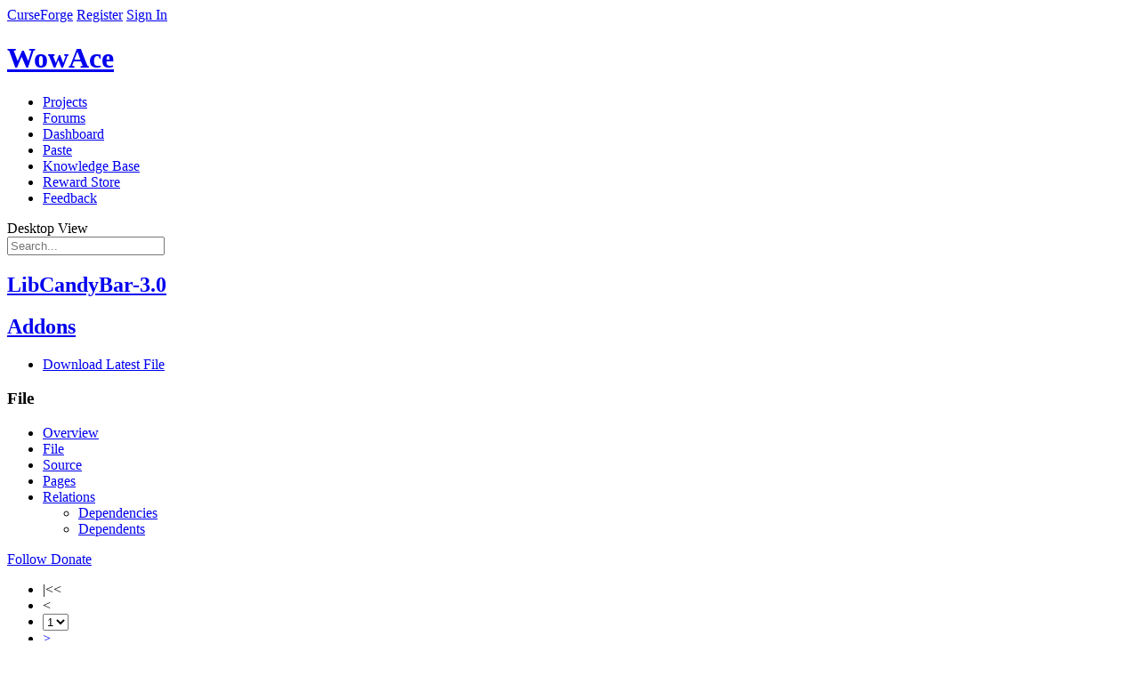

--- FILE ---
content_type: text/html; charset=utf-8
request_url: https://www.wowace.com/projects/libcandybar-3-0/files?filter-game-version=1738749986:67408&sort=name
body_size: 14281
content:


<!DOCTYPE html>
<!--[if lt IE 7 ]> <html lang="en" class="no-js ie6"> <![endif]-->
<!--[if IE 7 ]>    <html lang="en" class="no-js ie7"> <![endif]-->
<!--[if IE 8 ]>    <html lang="en" class="no-js ie8"> <![endif]-->
<!--[if IE 9 ]>    <html lang="en" class="no-js ie9"> <![endif]-->
<!--[if (gt IE 9)|!(IE)]><!-->
<html lang="en-us" class="no-js">
<!--<![endif]-->

<head prefix="og: http://ogp.me/ns# fb: http://ogp.me/ns/fb# article: http://ogp.me/ns/article#">
<!-- Google Tag Manager -->
    <script>(function (w, d, s, l, i) {
        w[l] = w[l] || []; w[l].push({
          'gtm.start':
            new Date().getTime(), event: 'gtm.js'
        }); var f = d.getElementsByTagName(s)[0],
          j = d.createElement(s), dl = l != 'dataLayer' ? '&l=' + l : ''; j.async = true; j.src =
            'https://www.googletagmanager.com/gtm.js?id=' + i + dl; f.parentNode.insertBefore(j, f);
      })(window, document, 'script', 'dataLayer', 'GTM-PMP4WSG');</script>
    <!-- End Google Tag Manager -->
    <meta charset="UTF-8">
    <title>Files - LibCandyBar-3.0 - Addons - Projects - WowAce </title>
    <meta name="description" content="" />
    <meta name="theme-color" content="#121212" />
    <meta name="viewport" content="width=device-width, initial-scale=1" />


  

    <!-- Responsive Meta Tag -->
    <meta name="viewport" content="width=device-width, initial-scale = 1.0, maximum-scale=1.0, user-scalable=no" />

    
        <link rel="shortcut icon" href="https://media.forgecdn.net/avatars/97/683/636293447935662430.png" />
    

    <!-- Links -->
    
    

    <!-- Meta Properties -->
    
    

    <!-- Stylesheets -->
    <link rel="stylesheet" href="/Content/2-0-9508-26343/Skins/Blocks/css/compiled.css"/>
<link rel="stylesheet" href="/Content/2-0-9508-26343/Skins/WowAce/css/compiled.css"/>

    

    <script type="text/javascript">
        var onloadCallback = function () {
            Cobalt.runOnHtmlInsert(Cobalt.Forms.handlegReCaptchaRender);
        };
    </script>

    <script src='https://www.google.com/recaptcha/api.js?onload=onloadCallback&render=explicit' async defer></script>
    <script src="https://apis.google.com/js/platform.js"></script>

    <!-- Global site tag (gtag.js) - Google Analytics -->
    <script async src="https://www.googletagmanager.com/gtag/js?id=G-3N8RVEG29S"></script>
    <script>
        window.dataLayer = window.dataLayer || [];
        function gtag() { dataLayer.push(arguments); }
        gtag('js', new Date());
        gtag('config', 'G-N8BTN266HQ');
        gtag('config', 'AW-807668235');
    </script>
    <script src="https://configs.forgecdn.net/ow.min.js"></script>

    <!-- JavaScript -->
    <script src="/js/jquery-migration?v=GjyiFSP641QXo5QcmpaUW1L8laD5rKWzPP0n7lEpHPo1"></script>

        <script src="/js/jquery?v=-l4Om55ehZs1gYrKtDvYMCO02R2CD_KZGhdbRy2UTxw1"></script>

        <script src="/js/cobalt?v=6jYBwDuKJogccYdURuqrnHftT32m265OtHGmCW8-cGk1"></script>

        <script src="https://elerium-static.curseforge.com/js/Elerium"></script>

        
    
    


 <script defer src="https://content.overwolf.com/web/wowace/wowacenpinit.js"></script>



  <!-- Begin comScore Tag -->
  <script>
    var _comscore = _comscore || [];
    _comscore.push({ c1: "2", c2: "20631572" });
    (function () {
      var s = document.createElement("script"), el = document.getElementsByTagName("script")[0]; s.async = true;
      s.src = "https://sb.scorecardresearch.com/cs/20631572/beacon.js";
      el.parentNode.insertBefore(s, el);
    })();
  </script>
  <noscript>
    <img src="https://sb.scorecardresearch.com/p?c1=2&amp;c2=20631572&amp;cv=3.6.0&amp;cj=1">
  </noscript>
  <!-- End comScore Tag -->

  <!-- Begin MS Clarity Tag -->
    <script type="text/javascript">
      (function (c, l, a, r, i, t, y) {
        c[a] = c[a] || function () { (c[a].q = c[a].q || []).push(arguments) };
        t = l.createElement(r); t.async = 1; t.src = "https://www.clarity.ms/tag/" + i;
        y = l.getElementsByTagName(r)[0]; y.parentNode.insertBefore(t, y);
      })(window, document, "clarity", "script",
  
        "cgrg4uplxs");
  
</script>
  <!-- End MS Clarity Tag -->
</head>
<body class="site  site-curseforge site-wowace body-project body-project-filelisting disable-ads user-anonymous lang-en site-lang-en template-none skin-light-on-dark responsive-enabled" data-user-lang="1">
    <!-- Google Tag Manager (noscript) -->
    <noscript><iframe src="https://www.googletagmanager.com/ns.html?id=GTM-PMP4WSG"
    height="0" width="0" style="display:none;visibility:hidden"></iframe></noscript>
    <!-- End Google Tag Manager (noscript) -->
    <!-- Nitro -->
<script>
  document.addEventListener("DOMContentLoaded", (event) => {
    const adPlacements = [
      { divId: "Wowace_rectangle_right", size: "rectangle" },
      { divId: "Wowace_rectangle_left", size: "rectangle" },
      { divId: "Wowace_leaderboard_bottom", size: "leaderboard" },
      { divId: "Wowace_largeleaderboard", size: "largeleaderboard" },
    ];
    try {
      npCreateAds(adPlacements);
    } catch (e) {
      console.error(e);
    }
  });
</script>
<!-- Nitro End -->
    
    <!-- No Script -->
    <noscript class="b-noscript">
        <p><i class="b-noscript-icon"></i> This site works best with JavaScript enabled. Please enable JavaScript to get the best experience from this site.</p>
    </noscript>
    <!-- Layout Start -->
    
    
    <div id="site" class="fixed single-column">
        <div id="site-main">
            <!-- Above Header, ex: Netbar -->
            
<div class="page-region">


<div class="netbar">
    <div>
     <span class="netbar-logo netbar-left"><a href="/">CurseForge</a></span>
    
        <a href="/register?returnUrl=%2fprojects%2flibcandybar-3-0%2ffiles" id="register-link" class="netbar-signin netbar-right">Register</a>
        <a href="/login?returnUrl=%2fprojects%2flibcandybar-3-0%2ffiles" id="login-link" class="netbar-signin netbar-right">Sign In</a>
    
       </div>

    
</div>

</div>

            <!-- Header, ex: Logo, search, etc. -->
            <header class="main" role="banner">
                

<div class="e-generic-header">
    <div class="logo-container">
        <a href="/">
            <h1>WowAce</h1>
        </a>
    </div>
</div>


<div class="primary-header-wrapper">
    <div class="page-region p-header p-header-a">

        <nav class="main p-nav p-nav-a" role="navigation">
            <ul class="b-list b-list-a b-list_float">

                
    <li id="nav-projects" class="   b-list-item p-nav-item">
        
            <a href="/projects"  class="">
                <span class="b-list-label">
                   Projects
    
                </span>
            </a>
        
    </li>

    <li id="nav-forums" class="  b-list-item p-nav-item">
        
            <a href="https://www.curseforge.com/forums"  class="">
                <span class="b-list-label">
                   Forums
    
                </span>
            </a>
        
    </li>

    <li id="nav-dashboard" class="  b-list-item p-nav-item">
        
            <a href="/dashboard"  class="">
                <span class="b-list-label">
                   Dashboard
    
                </span>
            </a>
        
    </li>

    <li id="nav-paste" class="  b-list-item p-nav-item">
        
            <a href="/paste"  class="">
                <span class="b-list-label">
                   Paste
    
                </span>
            </a>
        
    </li>

    <li id="nav-knowledge-base" class="  b-list-item p-nav-item">
        
            <a href="https://support.curseforge.com"  class="">
                <span class="b-list-label">
                   Knowledge Base
    
                </span>
            </a>
        
    </li>

    <li id="nav-reward-store" class="  b-list-item p-nav-item">
        
            <a href="https://www.curseforge.com/store"  class="">
                <span class="b-list-label">
                   Reward Store
    
                </span>
            </a>
        
    </li>

    <li id="nav-feedback" class="  b-list-item p-nav-item">
        
            <a href="https://curseforge-ideas.overwolf.com/" target='_blank' rel='noopener' class="">
                <span class="b-list-label">
                   Feedback
    
                </span>
            </a>
        
    </li>


            </ul>
            <a data-ga-click-event-tracking-category="Desktop View" id="responsive-topnav-button" class="rs-link rs-link-to-desktop">Desktop View</a>
            
        </nav>

        <div class="searchform">
            <form class="primary-search b-search b-search-a" action="/search" method="get" novalidate="novalidate">
                <label for="search" class="icon-search"></label>
                <input class="b-search-input" type="search"  placeholder="Search..." name="search" />
            </form>
        </div>

    </div>
</div>

            </header>
            <!-- Below Header (Ad container), ex: Leaderboard and Badge unit -->
            <section class="ad-container">
                <div class="ad-bin">
                    
                </div>
            </section>
            <!-- Above Content, Ex: Breadcrumbs -->
            <section class="atf" role="complementary">
    <div class="p-header-b">
        <div class="container">
            
            <div class="project-details-container">
                <div class="project-user">
                    <div class="avatar-wrapper">
                        
                            <div class="e-avatar64 e-avatar-placeholder"></div>
                        
                    </div>
                    <h1 class="project-title  ">
                        <a href="/projects/libcandybar-3-0">
                            <span class="overflow-tip">LibCandyBar-3.0</span></a>
                    </h1>
                    
                        <h2 class="RootGameCategory">
                            <a href="/addons">Addons</a>
                        </h2>
                    
                </div>
            </div>

            <div class="project-controls-container">
                <div class="categories-container">
                    <nav class="el-projectdetails-buttonwrapper">
                        <ul class="el-btn-group">
                            
                                        <li>
                                            <a class="button alt fa-icon-download" href="/projects/libcandybar-3-0/files/latest">
                                                <span class="download-project">
                                                    Download Latest File
                                                </span>
                                            </a>
                                        </li>
                                    
                        </ul>
                    </nav>
                </div>
            </div>
        </div>
    </div>

    

    <nav class="e-header-nav" data-target="e-header-nav">
        <div class="e-wrapper">
            <h3 class="e-mobile-heading" data-action="toggle-header-nav">File</h3>
            <ul class="e-menu">

                
                    <li class="">
                        <a href="/projects/libcandybar-3-0" >
                            Overview
                        </a>
                        
                    </li>
                    
                    <li class=" e-selected ">
                        <a href="/projects/libcandybar-3-0/files" >
                            File
                        </a>
                        
                    </li>
                    
                    <li class="">
                        <a href="/projects/libcandybar-3-0/source" >
                            Source
                        </a>
                        
                    </li>
                    
                    <li class="">
                        <a href="/projects/libcandybar-3-0/pages" >
                            Pages
                        </a>
                        
                    </li>
                    
                    <li class=" e-hasSubmenu ">
                        <a href="/projects/libcandybar-3-0/relations/dependencies" >
                            Relations
                        </a>
                        
                           <ul class="e-drop-menu">
                            
                                <li class="">
                                   <a href="/projects/libcandybar-3-0/relations/dependencies">
                                       Dependencies
                                   </a>
                                </li>
                            
                                <li class="">
                                   <a href="/projects/libcandybar-3-0/relations/dependents">
                                       Dependents
                                   </a>
                                </li>
                            
                           </ul>
                        
                    </li>
                    
            </ul>

            <div class="e-actions btn-group">
                
                        <a class="button icon-follow unfollow j-tooltip" href="/login?returnUrl=%252fprojects%252flibcandybar-3-0%252ffiles" title="You must log in to follow a project.">
                            <span>Follow</span>
                        </a>
                    
                    <a class="button tip icon-donate icon-github-sponsors" href="https://github.com/sponsors/funkydude" rel="nofollow" title="Donate to this Project" data-action="donate" data-id="18909" data-name="LibCandyBar-3.0">
                        <span>Donate</span>
                    </a>
                
            </div>
        </div>
    </nav>
</section>
            <div class="container">
                <div id="content" class="main content-container">
                    <section class="primary-content" role="main">
                        
        

<script>
    Elerium.ProjectFileList.gameCategorySlug = "addons";
    Elerium.ProjectFileList.projectSlug = "libcandybar-3-0";
    Elerium.ProjectFileList.projectID = "18909";
    Elerium.ProjectFileList.hasArchivedProjectFileGracePeriod = "False";
</script>

<div class="project-file-list j-project-file-list ">
    
        
        <div class="mobile-projects-actions">
            

<div class="b-pagination b-pagination-a">
    <ul class="b-pagination-list paging-list j-tablesorter-pager j-listing-pagination" data-viewstate=""  style="">
            <li class="b-pagination-item pagination-off"><a rel="prev">|<<</a></li><li class="b-pagination-item pagination-off"><a rel="prev"><</a></li><li class="b-pagination-item">
                        <select id="mobile-comments-jump" onchange="window.location.href=this.value"><option  selected  value="/projects/libcandybar-3-0/files?filter-game-version=1738749986:67408&amp;sort=name">1</option><option  value="/projects/libcandybar-3-0/files?filter-game-version=1738749986:67408&amp;page=2&amp;sort=name">2</option><option  value="/projects/libcandybar-3-0/files?filter-game-version=1738749986:67408&amp;page=3&amp;sort=name">3</option></select>
                      </li><li class="b-pagination-item"><a href="/projects/libcandybar-3-0/files?filter-game-version=1738749986:67408&amp;page=2&amp;sort=name" rel="next" data-next-page>></a></li><li class="b-pagination-item"><a href="/projects/libcandybar-3-0/files?filter-game-version=1738749986:67408&amp;page=3&amp;sort=name" rel="prev">>>|</a></li>                
    </ul>
    
    
</div>
        </div>
    <div class="listing-container listing-container-table">
<div class="listing-header">
       
   <div class="listing-filters-wrapper group">
        <form action="/projects/libcandybar-3-0/files" method="get" class="listing-filters horizontal" >
            
<div class="form-field  form-field-generic-model-choice-field`1 " id="form-field-filter-game-version">
     
        <label for="filter-game-version">
            <span title="" class=""    >
                Game Version
            </span>
        </label>



<select id="filter-game-version" name="filter-game-version" class=" "   >

       <option value="" selected="selected">All Versions</option>
    
<option
    class=" game-version-type"
    value="1738749986:517"
    
    id="filter-game-version-gameversiontype-517" >WoW Retail</option>

<option
    
    value="2020709689:13771"
    
    id="filter-game-version-gameversion-13771" >  11.2.5</option>

<option
    
    value="2020709689:13433"
    
    id="filter-game-version-gameversion-13433" >  11.2.0</option>

<option
    
    value="2020709689:13203"
    
    id="filter-game-version-gameversion-13203" >  11.1.7</option>

<option
    
    value="2020709689:12918"
    
    id="filter-game-version-gameversion-12918" >  11.1.5</option>

<option
    
    value="2020709689:12495"
    
    id="filter-game-version-gameversion-12495" >  11.1.0</option>

<option
    
    value="2020709689:12215"
    
    id="filter-game-version-gameversion-12215" >  11.0.7</option>

<option
    
    value="2020709689:11926"
    
    id="filter-game-version-gameversion-11926" >  11.0.5</option>

<option
    
    value="2020709689:11596"
    
    id="filter-game-version-gameversion-11596" >  11.0.2</option>

<option
    
    value="2020709689:11274"
    
    id="filter-game-version-gameversion-11274" >  11.0.0</option>

<option
    
    value="2020709689:11263"
    
    id="filter-game-version-gameversion-11263" >  10.2.7</option>

<option
    
    value="2020709689:10845"
    
    id="filter-game-version-gameversion-10845" >  10.2.6</option>

<option
    
    value="2020709689:10372"
    
    id="filter-game-version-gameversion-10372" >  10.2.5</option>

<option
    
    value="2020709689:10215"
    
    id="filter-game-version-gameversion-10215" >  10.2.0</option>

<option
    
    value="2020709689:10163"
    
    id="filter-game-version-gameversion-10163" >  10.1.7</option>

<option
    
    value="2020709689:9919"
    
    id="filter-game-version-gameversion-9919" >  10.1.5</option>

<option
    
    value="2020709689:9772"
    
    id="filter-game-version-gameversion-9772" >  10.1.0</option>

<option
    
    value="2020709689:9712"
    
    id="filter-game-version-gameversion-9712" >  10.0.7</option>

<option
    
    value="2020709689:9711"
    
    id="filter-game-version-gameversion-9711" >  10.0.5</option>

<option
    
    value="2020709689:9494"
    
    id="filter-game-version-gameversion-9494" >  10.0.2</option>

<option
    
    value="2020709689:9493"
    
    id="filter-game-version-gameversion-9493" >  10.0.0</option>

<option
    
    value="2020709689:9412"
    
    id="filter-game-version-gameversion-9412" >  9.2.7</option>

<option
    
    value="2020709689:9157"
    
    id="filter-game-version-gameversion-9157" >  9.2.5</option>

<option
    
    value="2020709689:8992"
    
    id="filter-game-version-gameversion-8992" >  9.2.0</option>

<option
    
    value="2020709689:8669"
    
    id="filter-game-version-gameversion-8669" >  9.1.5</option>

<option
    
    value="2020709689:8290"
    
    id="filter-game-version-gameversion-8290" >  9.1.0</option>

<option
    
    value="2020709689:8267"
    
    id="filter-game-version-gameversion-8267" >  9.0.5</option>

<option
    
    value="2020709689:8157"
    
    id="filter-game-version-gameversion-8157" >  9.0.2</option>

<option
    
    value="2020709689:7717"
    
    id="filter-game-version-gameversion-7717" >  8.3.0</option>

<option
    
    value="2020709689:7417"
    
    id="filter-game-version-gameversion-7417" >  8.2.0</option>

<option
    
    value="2020709689:7170"
    
    id="filter-game-version-gameversion-7170" >  8.1.0</option>

<option
    
    value="2020709689:7003"
    
    id="filter-game-version-gameversion-7003" >  8.0.1</option>

<option
    
    value="2020709689:6904"
    
    id="filter-game-version-gameversion-6904" >  7.3.5</option>

<option
    
    value="2020709689:6556"
    
    id="filter-game-version-gameversion-6556" >  7.2.5</option>

<option
    
    value="2020709689:628"
    
    id="filter-game-version-gameversion-628" >  7.1.0</option>

<option
    
    value="2020709689:589"
    
    id="filter-game-version-gameversion-589" >  7.0.3</option>

<option
    
    value="2020709689:579"
    
    id="filter-game-version-gameversion-579" >  6.2.2</option>

<option
    
    value="2020709689:576"
    
    id="filter-game-version-gameversion-576" >  6.2.0</option>

<option
    
    value="2020709689:567"
    
    id="filter-game-version-gameversion-567" >  6.1.0</option>

<option
    
    value="2020709689:497"
    
    id="filter-game-version-gameversion-497" >  6.0.3</option>

<option
    
    value="2020709689:495"
    
    id="filter-game-version-gameversion-495" >  6.0.2</option>

<option
    
    value="2020709689:366"
    
    id="filter-game-version-gameversion-366" >  5.4.2</option>

<option
    
    value="2020709689:363"
    
    id="filter-game-version-gameversion-363" >  5.4.1</option>

<option
    
    value="2020709689:322"
    
    id="filter-game-version-gameversion-322" >  5.4.0</option>

<option
    
    value="2020709689:314"
    
    id="filter-game-version-gameversion-314" >  5.3.0</option>

<option
    
    value="2020709689:278"
    
    id="filter-game-version-gameversion-278" >  5.2.0</option>

<option
    
    value="2020709689:264"
    
    id="filter-game-version-gameversion-264" >  5.1.0</option>

<option
    
    value="2020709689:248"
    
    id="filter-game-version-gameversion-248" >  5.0.5</option>

<option
    
    value="2020709689:238"
    
    id="filter-game-version-gameversion-238" >  5.0.4</option>

<option
    
    value="2020709689:181"
    
    id="filter-game-version-gameversion-181" >  4.3.0</option>

<option
    
    value="2020709689:149"
    
    id="filter-game-version-gameversion-149" >  4.2.0</option>

<option
    
    value="2020709689:126"
    
    id="filter-game-version-gameversion-126" >  4.0.6</option>

<option
    
    value="2020709689:120"
    
    id="filter-game-version-gameversion-120" >  4.0.3a</option>

<option
    
    value="2020709689:114"
    
    id="filter-game-version-gameversion-114" >  4.0.1</option>

<option
    
    value="2020709689:55"
    
    id="filter-game-version-gameversion-55" >  3.2.0</option>

<option
    
    value="2020709689:50"
    
    id="filter-game-version-gameversion-50" >  3.1.0</option>

<option
    class=" game-version-type"
    value="1738749986:79434"
    
    id="filter-game-version-gameversiontype-79434" >WoW Mists of Pandaria Classic</option>

<option
    
    value="2020709689:13839"
    
    id="filter-game-version-gameversion-13839" >  5.5.1</option>

<option
    
    value="2020709689:12975"
    
    id="filter-game-version-gameversion-12975" >  5.5.0</option>

<option
    class=" game-version-type"
    value="1738749986:77522"
    
    id="filter-game-version-gameversiontype-77522" >WoW Cataclysm Classic</option>

<option
    
    value="2020709689:12494"
    
    id="filter-game-version-gameversion-12494" >  4.4.2</option>

<option
    
    value="2020709689:11925"
    
    id="filter-game-version-gameversion-11925" >  4.4.1</option>

<option
    
    value="2020709689:10977"
    
    id="filter-game-version-gameversion-10977" >  4.4.0</option>

<option
    class=" game-version-type"
    value="1738749986:73713"
    
    id="filter-game-version-gameversiontype-73713" >WoW Wrath of the Lich King Classic</option>

<option
    
    value="2020709689:13559"
    
    id="filter-game-version-gameversion-13559" >  3.4.5</option>

<option
    
    value="2020709689:12910"
    
    id="filter-game-version-gameversion-12910" >  3.4.4</option>

<option
    
    value="2020709689:10272"
    
    id="filter-game-version-gameversion-10272" >  3.4.3</option>

<option
    
    value="2020709689:9894"
    
    id="filter-game-version-gameversion-9894" >  3.4.2</option>

<option
    
    value="2020709689:9641"
    
    id="filter-game-version-gameversion-9641" >  3.4.1</option>

<option
    
    value="2020709689:9320"
    
    id="filter-game-version-gameversion-9320" >  3.4.0</option>

<option
    class=" game-version-type"
    value="1738749986:67408"
    selected="selected"
    id="filter-game-version-gameversiontype-67408" >WoW Classic</option>

<option
    
    value="2020709689:12919"
    
    id="filter-game-version-gameversion-12919" >  1.15.7</option>

<option
    
    value="2020709689:12345"
    
    id="filter-game-version-gameversion-12345" >  1.15.6</option>

<option
    
    value="2020709689:12216"
    
    id="filter-game-version-gameversion-12216" >  1.15.5</option>

<option
    
    value="2020709689:11893"
    
    id="filter-game-version-gameversion-11893" >  1.15.4</option>

<option
    
    value="2020709689:11459"
    
    id="filter-game-version-gameversion-11459" >  1.15.3</option>

<option
    
    value="2020709689:11084"
    
    id="filter-game-version-gameversion-11084" >  1.15.2</option>

<option
    
    value="2020709689:10844"
    
    id="filter-game-version-gameversion-10844" >  1.15.1</option>

<option
    
    value="2020709689:10341"
    
    id="filter-game-version-gameversion-10341" >  1.15.0</option>

<option
    
    value="2020709689:9895"
    
    id="filter-game-version-gameversion-9895" >  1.14.4</option>

<option
    
    value="2020709689:9094"
    
    id="filter-game-version-gameversion-9094" >  1.14.3</option>

<option
    
    value="2020709689:8958"
    
    id="filter-game-version-gameversion-8958" >  1.14.2</option>

<option
    class=" game-version-type"
    value="1738749986:73246"
    
    id="filter-game-version-gameversiontype-73246" >WoW Burning Crusade Classic</option>

<option
    
    value="2020709689:9049"
    
    id="filter-game-version-gameversion-9049" >  2.5.4</option>

</select>

</div>
        
        <div class="form-actions form-footer">
	            
                <button class="u-button u-button-z" type="submit">Filter</button>
            
		</div>
    
        </form>
    </div>


<div class="b-pagination b-pagination-a">
    <ul class="b-pagination-list paging-list j-tablesorter-pager j-listing-pagination" data-viewstate=""  style="">
            <li class="b-pagination-item"><span class="b-pagination-item s-active active">1</span></li><li class="b-pagination-item"><a href="/projects/libcandybar-3-0/files?filter-game-version=1738749986:67408&page=2&sort=name" class="b-pagination-item">2</a></li><li class="b-pagination-item"><a href="/projects/libcandybar-3-0/files?filter-game-version=1738749986:67408&page=3&sort=name" class="b-pagination-item">3</a></li><li class="b-pagination-item b-pagination-item-next"><a href="/projects/libcandybar-3-0/files?filter-game-version=1738749986:67408&amp;page=2&amp;sort=name" rel="next" data-next-page>Next</a></li>                
    </ul>
    
    
</div>
</div><div class="listing-body">

<table class="listing listing-project-file project-file-listing b-table b-table-a" data-viewstate="" data-ajax-set-window-state="true"  data-row-selector="&gt;tbody&gt;tr"  data-default-sort-slug="datecreated"  data-default-sort-order="desc">

    <thead class="b-table-header j-listing-table-header">
        


        <tr>
            
                <th class="b-table-heading col-release-type asc" data-default-sort-order="asc"  >
                
                      <a class="asc" href="/projects/libcandybar-3-0/files?filter-game-version=1738749986:67408&amp;sort=releasetype">Type</a>
                   
                </th>
            
                <th class="b-table-heading col-name asc" data-default-sort-order="asc"  >
                
                      <a class="selected asc" href="/projects/libcandybar-3-0/files?filter-game-version=1738749986:67408&amp;sort=-name">Name</a>
                   
                </th>
            
                <th class="b-table-heading col-size asc" data-default-sort-order="asc"  >
                
                      <a class="asc" href="/projects/libcandybar-3-0/files?filter-game-version=1738749986:67408&amp;sort=filelength">Size</a>
                   
                </th>
            
                <th class="b-table-heading col-date-created asc" data-default-sort-order="asc"  >
                
                      <a class="asc" href="/projects/libcandybar-3-0/files?filter-game-version=1738749986:67408&amp;sort=datecreated">Uploaded</a>
                   
                </th>
            
                <th class="b-table-heading col-game-version asc" data-default-sort-order="asc"  >
                
                      <a class="asc" href="/projects/libcandybar-3-0/files?filter-game-version=1738749986:67408&amp;sort=game-version">Game Version</a>
                   
                </th>
            
                <th class="b-table-heading col-downloads asc" data-default-sort-order="asc"  >
                
                      <a class="asc" href="/projects/libcandybar-3-0/files?filter-game-version=1738749986:67408&amp;sort=totaldownloads">Downloads</a>
                   
                </th>
            
        </tr>
        
        
    </thead>

    <tbody>
        

<tr class="project-file-list-item">
    
        <td class="project-file-release-type">
            <div class="alpha-phase tip" title="Alpha"></div>
        </td>
    

    <td class="project-file-name ">
        <div>
            
                <div class="project-file-download-button">
                    <a class="button tip fa-icon-download icon-only" href="/projects/libcandybar-3-0/files/3710051/download" title="Download File2" ></a>
                </div>
            
            <div class="project-file-name-container">
                <a class="overflow-tip twitch-link" href="/projects/libcandybar-3-0/files/3710051"
                    
                        data-action="file-link"
                    
                    data-id="18909" data-name="r159-alpha">r159-alpha</a>
                
            </div>
        </div>
    </td>

    
        <td class="project-file-size">
            10.91 KB
        </td>
    

    <td class="project-file-date-uploaded">
        <abbr class="tip standard-date standard-datetime" title="03 23 2022 17:21:57 (CDT) (UTC-5:00)" data-epoch="1648074117">Mar 23, 2022</abbr>
    </td>

    
        <td class="project-file-game-version multiple">
            
                <span class="version-label">1.14.2</span>
            
                <span class="additional-versions tip" title="&lt;div&gt;2.5.4&lt;/div&gt;&lt;div&gt;9.2.0&lt;/div&gt;&lt;div&gt;1.14.2&lt;/div&gt;">+2</span>
            
        </td>

        <td class="project-file-downloads">
            159
        </td>
    
</tr>

<tr class="project-file-list-item">
    
        <td class="project-file-release-type">
            <div class="release-phase tip" title="Release"></div>
        </td>
    

    <td class="project-file-name ">
        <div>
            
                <div class="project-file-download-button">
                    <a class="button tip fa-icon-download icon-only" href="/projects/libcandybar-3-0/files/3710064/download" title="Download File2" ></a>
                </div>
            
            <div class="project-file-name-container">
                <a class="overflow-tip twitch-link" href="/projects/libcandybar-3-0/files/3710064"
                    
                        data-action="file-link"
                    
                    data-id="18909" data-name="r160-release">r160-release</a>
                
            </div>
        </div>
    </td>

    
        <td class="project-file-size">
            10.92 KB
        </td>
    

    <td class="project-file-date-uploaded">
        <abbr class="tip standard-date standard-datetime" title="03 23 2022 17:33:30 (CDT) (UTC-5:00)" data-epoch="1648074810">Mar 23, 2022</abbr>
    </td>

    
        <td class="project-file-game-version multiple">
            
                <span class="version-label">1.14.2</span>
            
                <span class="additional-versions tip" title="&lt;div&gt;2.5.4&lt;/div&gt;&lt;div&gt;9.2.0&lt;/div&gt;&lt;div&gt;1.14.2&lt;/div&gt;">+2</span>
            
        </td>

        <td class="project-file-downloads">
            448
        </td>
    
</tr>

<tr class="project-file-list-item">
    
        <td class="project-file-release-type">
            <div class="alpha-phase tip" title="Alpha"></div>
        </td>
    

    <td class="project-file-name ">
        <div>
            
                <div class="project-file-download-button">
                    <a class="button tip fa-icon-download icon-only" href="/projects/libcandybar-3-0/files/3762215/download" title="Download File2" ></a>
                </div>
            
            <div class="project-file-name-container">
                <a class="overflow-tip twitch-link" href="/projects/libcandybar-3-0/files/3762215"
                    
                        data-action="file-link"
                    
                    data-id="18909" data-name="r161-alpha">r161-alpha</a>
                
            </div>
        </div>
    </td>

    
        <td class="project-file-size">
            10.43 KB
        </td>
    

    <td class="project-file-date-uploaded">
        <abbr class="tip standard-date standard-datetime" title="04 21 2022 20:01:18 (CDT) (UTC-5:00)" data-epoch="1650589278">Apr 21, 2022</abbr>
    </td>

    
        <td class="project-file-game-version multiple">
            
                <span class="version-label">1.14.3</span>
            
                <span class="additional-versions tip" title="&lt;div&gt;1.14.3&lt;/div&gt;&lt;div&gt;2.5.4&lt;/div&gt;&lt;div&gt;9.2.0&lt;/div&gt;">+2</span>
            
        </td>

        <td class="project-file-downloads">
            169
        </td>
    
</tr>

<tr class="project-file-list-item">
    
        <td class="project-file-release-type">
            <div class="alpha-phase tip" title="Alpha"></div>
        </td>
    

    <td class="project-file-name ">
        <div>
            
                <div class="project-file-download-button">
                    <a class="button tip fa-icon-download icon-only" href="/projects/libcandybar-3-0/files/3812973/download" title="Download File2" ></a>
                </div>
            
            <div class="project-file-name-container">
                <a class="overflow-tip twitch-link" href="/projects/libcandybar-3-0/files/3812973"
                    
                        data-action="file-link"
                    
                    data-id="18909" data-name="r163-alpha">r163-alpha</a>
                
            </div>
        </div>
    </td>

    
        <td class="project-file-size">
            10.43 KB
        </td>
    

    <td class="project-file-date-uploaded">
        <abbr class="tip standard-date standard-datetime" title="05 31 2022 23:22:09 (CDT) (UTC-5:00)" data-epoch="1654057329">May 31, 2022</abbr>
    </td>

    
        <td class="project-file-game-version multiple">
            
                <span class="version-label">1.14.3</span>
            
                <span class="additional-versions tip" title="&lt;div&gt;9.2.5&lt;/div&gt;&lt;div&gt;1.14.3&lt;/div&gt;&lt;div&gt;2.5.4&lt;/div&gt;">+2</span>
            
        </td>

        <td class="project-file-downloads">
            204
        </td>
    
</tr>

<tr class="project-file-list-item">
    
        <td class="project-file-release-type">
            <div class="alpha-phase tip" title="Alpha"></div>
        </td>
    

    <td class="project-file-name ">
        <div>
            
                <div class="project-file-download-button">
                    <a class="button tip fa-icon-download icon-only" href="/projects/libcandybar-3-0/files/3970286/download" title="Download File2" ></a>
                </div>
            
            <div class="project-file-name-container">
                <a class="overflow-tip twitch-link" href="/projects/libcandybar-3-0/files/3970286"
                    
                        data-action="file-link"
                    
                    data-id="18909" data-name="r164-alpha">r164-alpha</a>
                
            </div>
        </div>
    </td>

    
        <td class="project-file-size">
            10.71 KB
        </td>
    

    <td class="project-file-date-uploaded">
        <abbr class="tip standard-date standard-datetime" title="09 5 2022 15:16:16 (CDT) (UTC-5:00)" data-epoch="1662408976">Sep 5, 2022</abbr>
    </td>

    
        <td class="project-file-game-version multiple">
            
                <span class="version-label">1.14.3</span>
            
                <span class="additional-versions tip" title="&lt;div&gt;9.2.7&lt;/div&gt;&lt;div&gt;1.14.3&lt;/div&gt;&lt;div&gt;2.5.4&lt;/div&gt;">+2</span>
            
        </td>

        <td class="project-file-downloads">
            169
        </td>
    
</tr>

<tr class="project-file-list-item">
    
        <td class="project-file-release-type">
            <div class="alpha-phase tip" title="Alpha"></div>
        </td>
    

    <td class="project-file-name ">
        <div>
            
                <div class="project-file-download-button">
                    <a class="button tip fa-icon-download icon-only" href="/projects/libcandybar-3-0/files/3970299/download" title="Download File2" ></a>
                </div>
            
            <div class="project-file-name-container">
                <a class="overflow-tip twitch-link" href="/projects/libcandybar-3-0/files/3970299"
                    
                        data-action="file-link"
                    
                    data-id="18909" data-name="r165-alpha">r165-alpha</a>
                
            </div>
        </div>
    </td>

    
        <td class="project-file-size">
            10.62 KB
        </td>
    

    <td class="project-file-date-uploaded">
        <abbr class="tip standard-date standard-datetime" title="09 5 2022 15:20:13 (CDT) (UTC-5:00)" data-epoch="1662409213">Sep 5, 2022</abbr>
    </td>

    
        <td class="project-file-game-version multiple">
            
                <span class="version-label">1.14.3</span>
            
                <span class="additional-versions tip" title="&lt;div&gt;9.2.7&lt;/div&gt;&lt;div&gt;1.14.3&lt;/div&gt;&lt;div&gt;2.5.4&lt;/div&gt;">+2</span>
            
        </td>

        <td class="project-file-downloads">
            142
        </td>
    
</tr>

<tr class="project-file-list-item">
    
        <td class="project-file-release-type">
            <div class="alpha-phase tip" title="Alpha"></div>
        </td>
    

    <td class="project-file-name ">
        <div>
            
                <div class="project-file-download-button">
                    <a class="button tip fa-icon-download icon-only" href="/projects/libcandybar-3-0/files/3970300/download" title="Download File2" ></a>
                </div>
            
            <div class="project-file-name-container">
                <a class="overflow-tip twitch-link" href="/projects/libcandybar-3-0/files/3970300"
                    
                        data-action="file-link"
                    
                    data-id="18909" data-name="r166-alpha">r166-alpha</a>
                
            </div>
        </div>
    </td>

    
        <td class="project-file-size">
            11.01 KB
        </td>
    

    <td class="project-file-date-uploaded">
        <abbr class="tip standard-date standard-datetime" title="09 5 2022 15:21:52 (CDT) (UTC-5:00)" data-epoch="1662409312">Sep 5, 2022</abbr>
    </td>

    
        <td class="project-file-game-version multiple">
            
                <span class="version-label">1.14.3</span>
            
                <span class="additional-versions tip" title="&lt;div&gt;9.2.7&lt;/div&gt;&lt;div&gt;3.4.0&lt;/div&gt;&lt;div&gt;1.14.3&lt;/div&gt;&lt;div&gt;2.5.4&lt;/div&gt;">+3</span>
            
        </td>

        <td class="project-file-downloads">
            201
        </td>
    
</tr>

<tr class="project-file-list-item">
    
        <td class="project-file-release-type">
            <div class="alpha-phase tip" title="Alpha"></div>
        </td>
    

    <td class="project-file-name ">
        <div>
            
                <div class="project-file-download-button">
                    <a class="button tip fa-icon-download icon-only" href="/projects/libcandybar-3-0/files/3981556/download" title="Download File2" ></a>
                </div>
            
            <div class="project-file-name-container">
                <a class="overflow-tip twitch-link" href="/projects/libcandybar-3-0/files/3981556"
                    
                        data-action="file-link"
                    
                    data-id="18909" data-name="r168-alpha">r168-alpha</a>
                
            </div>
        </div>
    </td>

    
        <td class="project-file-size">
            10.66 KB
        </td>
    

    <td class="project-file-date-uploaded">
        <abbr class="tip standard-date standard-datetime" title="09 10 2022 14:00:03 (CDT) (UTC-5:00)" data-epoch="1662836403">Sep 10, 2022</abbr>
    </td>

    
        <td class="project-file-game-version multiple">
            
                <span class="version-label">1.14.3</span>
            
                <span class="additional-versions tip" title="&lt;div&gt;9.2.7&lt;/div&gt;&lt;div&gt;3.4.0&lt;/div&gt;&lt;div&gt;1.14.3&lt;/div&gt;&lt;div&gt;2.5.4&lt;/div&gt;">+3</span>
            
        </td>

        <td class="project-file-downloads">
            154
        </td>
    
</tr>

<tr class="project-file-list-item">
    
        <td class="project-file-release-type">
            <div class="alpha-phase tip" title="Alpha"></div>
        </td>
    

    <td class="project-file-name ">
        <div>
            
                <div class="project-file-download-button">
                    <a class="button tip fa-icon-download icon-only" href="/projects/libcandybar-3-0/files/3981588/download" title="Download File2" ></a>
                </div>
            
            <div class="project-file-name-container">
                <a class="overflow-tip twitch-link" href="/projects/libcandybar-3-0/files/3981588"
                    
                        data-action="file-link"
                    
                    data-id="18909" data-name="r169-alpha">r169-alpha</a>
                
            </div>
        </div>
    </td>

    
        <td class="project-file-size">
            10.98 KB
        </td>
    

    <td class="project-file-date-uploaded">
        <abbr class="tip standard-date standard-datetime" title="09 10 2022 14:19:55 (CDT) (UTC-5:00)" data-epoch="1662837595">Sep 10, 2022</abbr>
    </td>

    
        <td class="project-file-game-version multiple">
            
                <span class="version-label">1.14.3</span>
            
                <span class="additional-versions tip" title="&lt;div&gt;9.2.7&lt;/div&gt;&lt;div&gt;3.4.0&lt;/div&gt;&lt;div&gt;1.14.3&lt;/div&gt;&lt;div&gt;2.5.4&lt;/div&gt;">+3</span>
            
        </td>

        <td class="project-file-downloads">
            169
        </td>
    
</tr>

<tr class="project-file-list-item">
    
        <td class="project-file-release-type">
            <div class="alpha-phase tip" title="Alpha"></div>
        </td>
    

    <td class="project-file-name ">
        <div>
            
                <div class="project-file-download-button">
                    <a class="button tip fa-icon-download icon-only" href="/projects/libcandybar-3-0/files/4050971/download" title="Download File2" ></a>
                </div>
            
            <div class="project-file-name-container">
                <a class="overflow-tip twitch-link" href="/projects/libcandybar-3-0/files/4050971"
                    
                        data-action="file-link"
                    
                    data-id="18909" data-name="r171-alpha">r171-alpha</a>
                
            </div>
        </div>
    </td>

    
        <td class="project-file-size">
            10.70 KB
        </td>
    

    <td class="project-file-date-uploaded">
        <abbr class="tip standard-date standard-datetime" title="10 25 2022 19:29:48 (CDT) (UTC-5:00)" data-epoch="1666744188">Oct 25, 2022</abbr>
    </td>

    
        <td class="project-file-game-version multiple">
            
                <span class="version-label">1.14.3</span>
            
                <span class="additional-versions tip" title="&lt;div&gt;10.0.0&lt;/div&gt;&lt;div&gt;3.4.0&lt;/div&gt;&lt;div&gt;1.14.3&lt;/div&gt;&lt;div&gt;2.5.4&lt;/div&gt;">+3</span>
            
        </td>

        <td class="project-file-downloads">
            247
        </td>
    
</tr>

<tr class="project-file-list-item">
    
        <td class="project-file-release-type">
            <div class="alpha-phase tip" title="Alpha"></div>
        </td>
    

    <td class="project-file-name ">
        <div>
            
                <div class="project-file-download-button">
                    <a class="button tip fa-icon-download icon-only" href="/projects/libcandybar-3-0/files/4086344/download" title="Download File2" ></a>
                </div>
            
            <div class="project-file-name-container">
                <a class="overflow-tip twitch-link" href="/projects/libcandybar-3-0/files/4086344"
                    
                        data-action="file-link"
                    
                    data-id="18909" data-name="r173-alpha">r173-alpha</a>
                
            </div>
        </div>
    </td>

    
        <td class="project-file-size">
            10.71 KB
        </td>
    

    <td class="project-file-date-uploaded">
        <abbr class="tip standard-date standard-datetime" title="11 14 2022 09:22:50 (CDT) (UTC-6:00)" data-epoch="1668439370">Nov 14, 2022</abbr>
    </td>

    
        <td class="project-file-game-version multiple">
            
                <span class="version-label">1.14.3</span>
            
                <span class="additional-versions tip" title="&lt;div&gt;10.0.2&lt;/div&gt;&lt;div&gt;3.4.0&lt;/div&gt;&lt;div&gt;1.14.3&lt;/div&gt;&lt;div&gt;2.5.4&lt;/div&gt;">+3</span>
            
        </td>

        <td class="project-file-downloads">
            191
        </td>
    
</tr>

<tr class="project-file-list-item">
    
        <td class="project-file-release-type">
            <div class="alpha-phase tip" title="Alpha"></div>
        </td>
    

    <td class="project-file-name ">
        <div>
            
                <div class="project-file-download-button">
                    <a class="button tip fa-icon-download icon-only" href="/projects/libcandybar-3-0/files/4369273/download" title="Download File2" ></a>
                </div>
            
            <div class="project-file-name-container">
                <a class="overflow-tip twitch-link" href="/projects/libcandybar-3-0/files/4369273"
                    
                        data-action="file-link"
                    
                    data-id="18909" data-name="r175-alpha">r175-alpha</a>
                
            </div>
        </div>
    </td>

    
        <td class="project-file-size">
            10.59 KB
        </td>
    

    <td class="project-file-date-uploaded">
        <abbr class="tip standard-date standard-datetime" title="01 28 2023 09:36:51 (CDT) (UTC-6:00)" data-epoch="1674920211">Jan 28, 2023</abbr>
    </td>

    
        <td class="project-file-game-version multiple">
            
                <span class="version-label">1.14.3</span>
            
                <span class="additional-versions tip" title="&lt;div&gt;10.0.5&lt;/div&gt;&lt;div&gt;3.4.1&lt;/div&gt;&lt;div&gt;1.14.3&lt;/div&gt;&lt;div&gt;2.5.4&lt;/div&gt;">+3</span>
            
        </td>

        <td class="project-file-downloads">
            140
        </td>
    
</tr>

<tr class="project-file-list-item">
    
        <td class="project-file-release-type">
            <div class="alpha-phase tip" title="Alpha"></div>
        </td>
    

    <td class="project-file-name ">
        <div>
            
                <div class="project-file-download-button">
                    <a class="button tip fa-icon-download icon-only" href="/projects/libcandybar-3-0/files/4450811/download" title="Download File2" ></a>
                </div>
            
            <div class="project-file-name-container">
                <a class="overflow-tip twitch-link" href="/projects/libcandybar-3-0/files/4450811"
                    
                        data-action="file-link"
                    
                    data-id="18909" data-name="r177-alpha">r177-alpha</a>
                
            </div>
        </div>
    </td>

    
        <td class="project-file-size">
            10.59 KB
        </td>
    

    <td class="project-file-date-uploaded">
        <abbr class="tip standard-date standard-datetime" title="03 21 2023 22:23:56 (CDT) (UTC-5:00)" data-epoch="1679455436">Mar 21, 2023</abbr>
    </td>

    
        <td class="project-file-game-version multiple">
            
                <span class="version-label">1.14.3</span>
            
                <span class="additional-versions tip" title="&lt;div&gt;10.0.7&lt;/div&gt;&lt;div&gt;3.4.1&lt;/div&gt;&lt;div&gt;1.14.3&lt;/div&gt;&lt;div&gt;2.5.4&lt;/div&gt;">+3</span>
            
        </td>

        <td class="project-file-downloads">
            165
        </td>
    
</tr>

<tr class="project-file-list-item">
    
        <td class="project-file-release-type">
            <div class="alpha-phase tip" title="Alpha"></div>
        </td>
    

    <td class="project-file-name ">
        <div>
            
                <div class="project-file-download-button">
                    <a class="button tip fa-icon-download icon-only" href="/projects/libcandybar-3-0/files/4519584/download" title="Download File2" ></a>
                </div>
            
            <div class="project-file-name-container">
                <a class="overflow-tip twitch-link" href="/projects/libcandybar-3-0/files/4519584"
                    
                        data-action="file-link"
                    
                    data-id="18909" data-name="r178-alpha">r178-alpha</a>
                
            </div>
        </div>
    </td>

    
        <td class="project-file-size">
            10.87 KB
        </td>
    

    <td class="project-file-date-uploaded">
        <abbr class="tip standard-date standard-datetime" title="05 3 2023 05:38:39 (CDT) (UTC-5:00)" data-epoch="1683110319">May 3, 2023</abbr>
    </td>

    
        <td class="project-file-game-version multiple">
            
                <span class="version-label">1.14.3</span>
            
                <span class="additional-versions tip" title="&lt;div&gt;10.1.0&lt;/div&gt;&lt;div&gt;3.4.1&lt;/div&gt;&lt;div&gt;1.14.3&lt;/div&gt;&lt;div&gt;2.5.4&lt;/div&gt;">+3</span>
            
        </td>

        <td class="project-file-downloads">
            126
        </td>
    
</tr>

<tr class="project-file-list-item">
    
        <td class="project-file-release-type">
            <div class="alpha-phase tip" title="Alpha"></div>
        </td>
    

    <td class="project-file-name ">
        <div>
            
                <div class="project-file-download-button">
                    <a class="button tip fa-icon-download icon-only" href="/projects/libcandybar-3-0/files/4600783/download" title="Download File2" ></a>
                </div>
            
            <div class="project-file-name-container">
                <a class="overflow-tip twitch-link" href="/projects/libcandybar-3-0/files/4600783"
                    
                        data-action="file-link"
                    
                    data-id="18909" data-name="r180-alpha">r180-alpha</a>
                
            </div>
        </div>
    </td>

    
        <td class="project-file-size">
            10.59 KB
        </td>
    

    <td class="project-file-date-uploaded">
        <abbr class="tip standard-date standard-datetime" title="06 21 2023 07:02:00 (CDT) (UTC-5:00)" data-epoch="1687348920">Jun 21, 2023</abbr>
    </td>

    
        <td class="project-file-game-version multiple">
            
                <span class="version-label">1.14.3</span>
            
                <span class="additional-versions tip" title="&lt;div&gt;3.4.2&lt;/div&gt;&lt;div&gt;10.1.0&lt;/div&gt;&lt;div&gt;1.14.3&lt;/div&gt;&lt;div&gt;2.5.4&lt;/div&gt;">+3</span>
            
        </td>

        <td class="project-file-downloads">
            155
        </td>
    
</tr>

<tr class="project-file-list-item">
    
        <td class="project-file-release-type">
            <div class="alpha-phase tip" title="Alpha"></div>
        </td>
    

    <td class="project-file-name ">
        <div>
            
                <div class="project-file-download-button">
                    <a class="button tip fa-icon-download icon-only" href="/projects/libcandybar-3-0/files/4638952/download" title="Download File2" ></a>
                </div>
            
            <div class="project-file-name-container">
                <a class="overflow-tip twitch-link" href="/projects/libcandybar-3-0/files/4638952"
                    
                        data-action="file-link"
                    
                    data-id="18909" data-name="r181-alpha">r181-alpha</a>
                
            </div>
        </div>
    </td>

    
        <td class="project-file-size">
            10.88 KB
        </td>
    

    <td class="project-file-date-uploaded">
        <abbr class="tip standard-date standard-datetime" title="07 12 2023 01:26:24 (CDT) (UTC-5:00)" data-epoch="1689143184">Jul 12, 2023</abbr>
    </td>

    
        <td class="project-file-game-version multiple">
            
                <span class="version-label">1.14.3</span>
            
                <span class="additional-versions tip" title="&lt;div&gt;10.1.5&lt;/div&gt;&lt;div&gt;3.4.2&lt;/div&gt;&lt;div&gt;1.14.3&lt;/div&gt;&lt;div&gt;2.5.4&lt;/div&gt;">+3</span>
            
        </td>

        <td class="project-file-downloads">
            126
        </td>
    
</tr>

<tr class="project-file-list-item">
    
        <td class="project-file-release-type">
            <div class="alpha-phase tip" title="Alpha"></div>
        </td>
    

    <td class="project-file-name ">
        <div>
            
                <div class="project-file-download-button">
                    <a class="button tip fa-icon-download icon-only" href="/projects/libcandybar-3-0/files/4652446/download" title="Download File2" ></a>
                </div>
            
            <div class="project-file-name-container">
                <a class="overflow-tip twitch-link" href="/projects/libcandybar-3-0/files/4652446"
                    
                        data-action="file-link"
                    
                    data-id="18909" data-name="r183-alpha">r183-alpha</a>
                
            </div>
        </div>
    </td>

    
        <td class="project-file-size">
            10.62 KB
        </td>
    

    <td class="project-file-date-uploaded">
        <abbr class="tip standard-date standard-datetime" title="07 18 2023 21:01:46 (CDT) (UTC-5:00)" data-epoch="1689732106">Jul 18, 2023</abbr>
    </td>

    
        <td class="project-file-game-version multiple">
            
                <span class="version-label">1.14.3</span>
            
                <span class="additional-versions tip" title="&lt;div&gt;10.1.5&lt;/div&gt;&lt;div&gt;3.4.2&lt;/div&gt;&lt;div&gt;1.14.3&lt;/div&gt;&lt;div&gt;2.5.4&lt;/div&gt;">+3</span>
            
        </td>

        <td class="project-file-downloads">
            218
        </td>
    
</tr>

<tr class="project-file-list-item">
    
        <td class="project-file-release-type">
            <div class="alpha-phase tip" title="Alpha"></div>
        </td>
    

    <td class="project-file-name ">
        <div>
            
                <div class="project-file-download-button">
                    <a class="button tip fa-icon-download icon-only" href="/projects/libcandybar-3-0/files/4710485/download" title="Download File2" ></a>
                </div>
            
            <div class="project-file-name-container">
                <a class="overflow-tip twitch-link" href="/projects/libcandybar-3-0/files/4710485"
                    
                        data-action="file-link"
                    
                    data-id="18909" data-name="r184-alpha">r184-alpha</a>
                
            </div>
        </div>
    </td>

    
        <td class="project-file-size">
            11.00 KB
        </td>
    

    <td class="project-file-date-uploaded">
        <abbr class="tip standard-date standard-datetime" title="08 18 2023 07:04:11 (CDT) (UTC-5:00)" data-epoch="1692360251">Aug 18, 2023</abbr>
    </td>

    
        <td class="project-file-game-version multiple">
            
                <span class="version-label">1.14.4</span>
            
                <span class="additional-versions tip" title="&lt;div&gt;10.1.5&lt;/div&gt;&lt;div&gt;3.4.2&lt;/div&gt;&lt;div&gt;1.14.4&lt;/div&gt;&lt;div&gt;2.5.4&lt;/div&gt;">+3</span>
            
        </td>

        <td class="project-file-downloads">
            154
        </td>
    
</tr>

<tr class="project-file-list-item">
    
        <td class="project-file-release-type">
            <div class="alpha-phase tip" title="Alpha"></div>
        </td>
    

    <td class="project-file-name ">
        <div>
            
                <div class="project-file-download-button">
                    <a class="button tip fa-icon-download icon-only" href="/projects/libcandybar-3-0/files/4793055/download" title="Download File2" ></a>
                </div>
            
            <div class="project-file-name-container">
                <a class="overflow-tip twitch-link" href="/projects/libcandybar-3-0/files/4793055"
                    
                        data-action="file-link"
                    
                    data-id="18909" data-name="r186-alpha">r186-alpha</a>
                
            </div>
        </div>
    </td>

    
        <td class="project-file-size">
            10.62 KB
        </td>
    

    <td class="project-file-date-uploaded">
        <abbr class="tip standard-date standard-datetime" title="10 11 2023 05:05:52 (CDT) (UTC-5:00)" data-epoch="1697018752">Oct 11, 2023</abbr>
    </td>

    
        <td class="project-file-game-version multiple">
            
                <span class="version-label">1.14.4</span>
            
                <span class="additional-versions tip" title="&lt;div&gt;3.4.3&lt;/div&gt;&lt;div&gt;10.1.7&lt;/div&gt;&lt;div&gt;1.14.4&lt;/div&gt;&lt;div&gt;2.5.4&lt;/div&gt;">+3</span>
            
        </td>

        <td class="project-file-downloads">
            142
        </td>
    
</tr>

<tr class="project-file-list-item">
    
        <td class="project-file-release-type">
            <div class="alpha-phase tip" title="Alpha"></div>
        </td>
    

    <td class="project-file-name ">
        <div>
            
                <div class="project-file-download-button">
                    <a class="button tip fa-icon-download icon-only" href="/projects/libcandybar-3-0/files/4913969/download" title="Download File2" ></a>
                </div>
            
            <div class="project-file-name-container">
                <a class="overflow-tip twitch-link" href="/projects/libcandybar-3-0/files/4913969"
                    
                        data-action="file-link"
                    
                    data-id="18909" data-name="r188-alpha">r188-alpha</a>
                
            </div>
        </div>
    </td>

    
        <td class="project-file-size">
            10.62 KB
        </td>
    

    <td class="project-file-date-uploaded">
        <abbr class="tip standard-date standard-datetime" title="11 30 2023 05:38:22 (CDT) (UTC-6:00)" data-epoch="1701344302">Nov 30, 2023</abbr>
    </td>

    
        <td class="project-file-game-version multiple">
            
                <span class="version-label">1.15.0</span>
            
                <span class="additional-versions tip" title="&lt;div&gt;1.15.0&lt;/div&gt;&lt;div&gt;3.4.3&lt;/div&gt;&lt;div&gt;10.2.0&lt;/div&gt;&lt;div&gt;2.5.4&lt;/div&gt;">+3</span>
            
        </td>

        <td class="project-file-downloads">
            192
        </td>
    
</tr>

<tr class="project-file-list-item">
    
        <td class="project-file-release-type">
            <div class="alpha-phase tip" title="Alpha"></div>
        </td>
    

    <td class="project-file-name ">
        <div>
            
                <div class="project-file-download-button">
                    <a class="button tip fa-icon-download icon-only" href="/projects/libcandybar-3-0/files/5037222/download" title="Download File2" ></a>
                </div>
            
            <div class="project-file-name-container">
                <a class="overflow-tip twitch-link" href="/projects/libcandybar-3-0/files/5037222"
                    
                        data-action="file-link"
                    
                    data-id="18909" data-name="r189-alpha">r189-alpha</a>
                
            </div>
        </div>
    </td>

    
        <td class="project-file-size">
            10.92 KB
        </td>
    

    <td class="project-file-date-uploaded">
        <abbr class="tip standard-date standard-datetime" title="01 16 2024 11:25:25 (CDT) (UTC-6:00)" data-epoch="1705425925">Jan 16, 2024</abbr>
    </td>

    
        <td class="project-file-game-version multiple">
            
                <span class="version-label">1.15.0</span>
            
                <span class="additional-versions tip" title="&lt;div&gt;10.2.5&lt;/div&gt;&lt;div&gt;1.15.0&lt;/div&gt;&lt;div&gt;3.4.3&lt;/div&gt;&lt;div&gt;2.5.4&lt;/div&gt;">+3</span>
            
        </td>

        <td class="project-file-downloads">
            171
        </td>
    
</tr>

<tr class="project-file-list-item">
    
        <td class="project-file-release-type">
            <div class="alpha-phase tip" title="Alpha"></div>
        </td>
    

    <td class="project-file-name ">
        <div>
            
                <div class="project-file-download-button">
                    <a class="button tip fa-icon-download icon-only" href="/projects/libcandybar-3-0/files/5062826/download" title="Download File2" ></a>
                </div>
            
            <div class="project-file-name-container">
                <a class="overflow-tip twitch-link" href="/projects/libcandybar-3-0/files/5062826"
                    
                        data-action="file-link"
                    
                    data-id="18909" data-name="r191-alpha">r191-alpha</a>
                
            </div>
        </div>
    </td>

    
        <td class="project-file-size">
            10.73 KB
        </td>
    

    <td class="project-file-date-uploaded">
        <abbr class="tip standard-date standard-datetime" title="01 27 2024 08:54:33 (CDT) (UTC-6:00)" data-epoch="1706367273">Jan 27, 2024</abbr>
    </td>

    
        <td class="project-file-game-version multiple">
            
                <span class="version-label">1.15.0</span>
            
                <span class="additional-versions tip" title="&lt;div&gt;10.2.5&lt;/div&gt;&lt;div&gt;1.15.0&lt;/div&gt;&lt;div&gt;3.4.3&lt;/div&gt;&lt;div&gt;2.5.4&lt;/div&gt;">+3</span>
            
        </td>

        <td class="project-file-downloads">
            194
        </td>
    
</tr>

<tr class="project-file-list-item">
    
        <td class="project-file-release-type">
            <div class="alpha-phase tip" title="Alpha"></div>
        </td>
    

    <td class="project-file-name ">
        <div>
            
                <div class="project-file-download-button">
                    <a class="button tip fa-icon-download icon-only" href="/projects/libcandybar-3-0/files/5072461/download" title="Download File2" ></a>
                </div>
            
            <div class="project-file-name-container">
                <a class="overflow-tip twitch-link" href="/projects/libcandybar-3-0/files/5072461"
                    
                        data-action="file-link"
                    
                    data-id="18909" data-name="r192-alpha">r192-alpha</a>
                
            </div>
        </div>
    </td>

    
        <td class="project-file-size">
            11.25 KB
        </td>
    

    <td class="project-file-date-uploaded">
        <abbr class="tip standard-date standard-datetime" title="01 31 2024 14:57:41 (CDT) (UTC-6:00)" data-epoch="1706734661">Jan 31, 2024</abbr>
    </td>

    
        <td class="project-file-game-version multiple">
            
                <span class="version-label">1.15.0</span>
            
                <span class="additional-versions tip" title="&lt;div&gt;10.2.5&lt;/div&gt;&lt;div&gt;1.15.0&lt;/div&gt;&lt;div&gt;3.4.3&lt;/div&gt;&lt;div&gt;2.5.4&lt;/div&gt;">+3</span>
            
        </td>

        <td class="project-file-downloads">
            162
        </td>
    
</tr>

<tr class="project-file-list-item">
    
        <td class="project-file-release-type">
            <div class="alpha-phase tip" title="Alpha"></div>
        </td>
    

    <td class="project-file-name ">
        <div>
            
                <div class="project-file-download-button">
                    <a class="button tip fa-icon-download icon-only" href="/projects/libcandybar-3-0/files/5081955/download" title="Download File2" ></a>
                </div>
            
            <div class="project-file-name-container">
                <a class="overflow-tip twitch-link" href="/projects/libcandybar-3-0/files/5081955"
                    
                        data-action="file-link"
                    
                    data-id="18909" data-name="r193-alpha">r193-alpha</a>
                
            </div>
        </div>
    </td>

    
        <td class="project-file-size">
            11.34 KB
        </td>
    

    <td class="project-file-date-uploaded">
        <abbr class="tip standard-date standard-datetime" title="02 4 2024 21:58:32 (CDT) (UTC-6:00)" data-epoch="1707105512">Feb 4, 2024</abbr>
    </td>

    
        <td class="project-file-game-version multiple">
            
                <span class="version-label">1.15.0</span>
            
                <span class="additional-versions tip" title="&lt;div&gt;10.2.5&lt;/div&gt;&lt;div&gt;1.15.0&lt;/div&gt;&lt;div&gt;3.4.3&lt;/div&gt;&lt;div&gt;2.5.4&lt;/div&gt;">+3</span>
            
        </td>

        <td class="project-file-downloads">
            191
        </td>
    
</tr>

<tr class="project-file-list-item">
    
        <td class="project-file-release-type">
            <div class="alpha-phase tip" title="Alpha"></div>
        </td>
    

    <td class="project-file-name ">
        <div>
            
                <div class="project-file-download-button">
                    <a class="button tip fa-icon-download icon-only" href="/projects/libcandybar-3-0/files/5099996/download" title="Download File2" ></a>
                </div>
            
            <div class="project-file-name-container">
                <a class="overflow-tip twitch-link" href="/projects/libcandybar-3-0/files/5099996"
                    
                        data-action="file-link"
                    
                    data-id="18909" data-name="r194-alpha">r194-alpha</a>
                
            </div>
        </div>
    </td>

    
        <td class="project-file-size">
            11.38 KB
        </td>
    

    <td class="project-file-date-uploaded">
        <abbr class="tip standard-date standard-datetime" title="02 11 2024 12:31:55 (CDT) (UTC-6:00)" data-epoch="1707676315">Feb 11, 2024</abbr>
    </td>

    
        <td class="project-file-game-version multiple">
            
                <span class="version-label">1.15.1</span>
            
                <span class="additional-versions tip" title="&lt;div&gt;1.15.1&lt;/div&gt;&lt;div&gt;10.2.5&lt;/div&gt;&lt;div&gt;3.4.3&lt;/div&gt;&lt;div&gt;2.5.4&lt;/div&gt;">+3</span>
            
        </td>

        <td class="project-file-downloads">
            138
        </td>
    
</tr>
    </tbody>
</table>
</div>
<div class="listing-footer">
    

<div class="b-pagination b-pagination-a">
    <ul class="b-pagination-list paging-list j-tablesorter-pager j-listing-pagination" data-viewstate=""  style="">
            <li class="b-pagination-item"><span class="b-pagination-item s-active active">1</span></li><li class="b-pagination-item"><a href="/projects/libcandybar-3-0/files?filter-game-version=1738749986:67408&page=2&sort=name" class="b-pagination-item">2</a></li><li class="b-pagination-item"><a href="/projects/libcandybar-3-0/files?filter-game-version=1738749986:67408&page=3&sort=name" class="b-pagination-item">3</a></li><li class="b-pagination-item b-pagination-item-next"><a href="/projects/libcandybar-3-0/files?filter-game-version=1738749986:67408&amp;page=2&amp;sort=name" rel="next" data-next-page>Next</a></li>                
    </ul>
    
    
</div>
</div></div>
        
        <div class="mobile-projects-actions footer-actions">
            

<div class="b-pagination b-pagination-a">
    <ul class="b-pagination-list paging-list j-tablesorter-pager j-listing-pagination" data-viewstate=""  style="">
            <li class="b-pagination-item pagination-off"><a rel="prev">|<<</a></li><li class="b-pagination-item pagination-off"><a rel="prev"><</a></li><li class="b-pagination-item">
                        <select id="mobile-comments-jump" onchange="window.location.href=this.value"><option  selected  value="/projects/libcandybar-3-0/files?filter-game-version=1738749986:67408&amp;sort=name">1</option><option  value="/projects/libcandybar-3-0/files?filter-game-version=1738749986:67408&amp;page=2&amp;sort=name">2</option><option  value="/projects/libcandybar-3-0/files?filter-game-version=1738749986:67408&amp;page=3&amp;sort=name">3</option></select>
                      </li><li class="b-pagination-item"><a href="/projects/libcandybar-3-0/files?filter-game-version=1738749986:67408&amp;page=2&amp;sort=name" rel="next" data-next-page>></a></li><li class="b-pagination-item"><a href="/projects/libcandybar-3-0/files?filter-game-version=1738749986:67408&amp;page=3&amp;sort=name" rel="prev">>>|</a></li>                
    </ul>
    
    
</div>
        </div>
    

</div>
                        
                    </section>
                </div>
            </div>
            
            <!-- Above Footer -->
            <section class="ad-container ad-container-footer">
                <div class="ad-bin">
                    
                </div>
            </section>
            <div id="footer-push"></div>
        </div>
        <footer id="footer">
            

<script type="text/javascript">
  if (window['__cmp']) {
    window['__cmp']('addConsentLink');
  }
</script>

<footer class="site-footer">
  <div class="site-footer-nav">
      <svg class="logo" viewBox="0 0 144 145">
              <path d="M144 75.1895C144.11 75.1895 109.181 55.3393 109.078 54.7555C108.288 50.5363 107.293 43.5693 102.474 39.9651C98.3274 36.8903 70.3332 24.2017 70.2779 24.0694C65.1235 16.3912 60.5558 8.34592 56.6125 0C52.8678 2.7776 49.822 6.36738 47.7112 10.4913C45.6004 14.6152 44.4811 19.1626 44.4401 23.7813C30.6883 25.7236 17.7814 31.4827 7.22763 40.3855C34.5979 34.2047 42.4811 39.9028 42.4811 39.9028C33.5202 41.476 24.8855 44.5009 16.9277 48.8549C5.26076 55.1758 0 62.7656 0 62.7656C0 62.7656 26.4934 55.3004 46.8256 62.5632C37.3441 63.8814 28.5306 68.1274 21.6513 74.6913C63.7928 79.8368 84.5752 115.879 93.3194 145C96.5343 93.2026 70.3648 73.5314 70.3648 73.5314C77.9637 74.0686 87.5215 79.8913 93.6354 88.5553C112.277 86.4847 122.657 92.1128 122.57 92.1128C122.364 92.1128 132.649 88.999 139.9 85.7062C139.276 84.7799 136.654 81.565 135.161 79.7668C135.366 79.7823 141.101 79.4476 144 75.1895ZM85.7916 52.2645C86.2024 52.1633 95.3337 49.6333 97.9404 50.6064C100.31 51.486 100.357 58.1339 100.357 58.1339C100.357 58.1339 94.9466 58.8812 85.7916 52.2645Z" fill="currentcolor"/>
      </svg>
      <nav>
        <ul>
          <li>

          <h5>Creators</h5>
        <ul>
            <li><a class="list-item" href="http://www.overwolf.com/creators/build-an-app/">Build an App</a></li>
            <li><a class="list-item" href="https://curseforge.com/">Publish a mod</a></li>
            <li><a class="list-item" href="http://www.overwolf.com/why-overwolf/">Why Overwolf</a></li>
            <li><a class="list-item" href="https://overwolf.github.io/docs/start/getting-started">App documentation</a></li>
            <li><a class="list-item" href="https://support.curseforge.com/en/support/solutions/folders/9000194118">Mod documentation</a></li>
            <li><a class="list-item" href="https://www.overwolf.com/fund/home">Apply for funding</a></li>
            </ul>
          </li>
        <li>

          <h5>Gamers</h5>
        <ul>
            <li><a class="list-item" href="https://www.curseforge.com/">Discover Mods</a></li>
            <li><a class="list-item" href="https://www.overwolf.com/appstore">Discover Apps</a></li>
            <li><a class="list-item" href="http://www.overwolf.com/our-commitment/">Gameplay First</a></li>
            <li><a class="list-item" href="https://download.overwolf.com/install/Download?Channel=web_dl_btn">Download Overwolf</a></li>
            <li><a class="list-item" href="https://ideas.overwolf.com/">Suggest a feature</a></li>
            </ul>
          </li>
        <li>

          <h5>Company</h5>
        <ul>
            <li><a class="list-item" href="http://www.overwolf.com/about-overwolf/">About us</a></li>
            <li><a class="list-item" href="http://www.overwolf.com/our-story/ ">Our story</a></li>
            <li><a class="list-item" href="http://www.overwolf.com/jobs/">Careers</a></li>
            <li><a class="list-item" href="https://medium.com/overwolf">Blog</a></li>
            <li><a class="list-item" href="http://www.overwolf.com/brand-guidelines/">Brand Guidelines</a></li>
            </ul>
          </li>
        <li>

          <h5>Work With Us</h5>
        <ul>
            <li><a class="list-item" href="http://www.overwolf.com/partners">Partners</a></li>
            <li><a class="list-item" href="https://brands.overwolf.com/">Advertisers</a></li>
            <li><a class="list-item" href="https://www.overwolf.com/influencers">Influencers</a></li>
            <li><a class="list-item" href="https://core.curseforge.com/">Game Developers</a></li>
            </ul>
          </li>
        <li>

          <h5>Support &amp; Privacy</h5>
          <ul>
            <li><a class="list-item" href="http://support.overwolf.com">Help Center</a></li>
            <li><a class="list-item" href="http://www.overwolf.com/supported-games/">Supported Games</a></li>
            <li><a class="list-item" href="http://www.overwolf.com/legal/terms/">Terms of service</a></li>
            <li><a class="list-item" href="http://www.overwolf.com/legal/privacy/">Privacy Policy</a></li>
            <li><a class="list-item" href="https://alphas.overwolf.com/">Overwolf Alphas</a></li>
            <li><a class="list-item" href="https://support.overwolf.com/en/support/solutions/articles/9000203492-licenses-we-use">Licenses</a></li>
            <li><div id="ncmp-consent-link">Update Privacy Preferences</div></li>
            </ul>
          </li>
        </ul>
      </nav>
  </div>
  <div class="site-footer-social">
    <div class="site-footer-social-inner">
      <div class="copyright">
        <span>Overwolf 2025</span>
        <ul class="social-links">
          <li><a href="https://discord.gg/YwHjmfe" title="Discord" target="_blank" rel="noopener">
              <svg viewBox="0 0 24 24">
                  <path d="M19.9986 15.9081C19.8859 16.0133 19.7958 16.1185 19.6831 16.2027C18.7367 16.8341 17.7227 17.3182 16.6411 17.6971C16.3933 17.7812 16.1229 17.8654 15.8525 17.9286C15.537 17.4866 15.199 17.0867 14.9962 16.5816C15.1314 16.5184 15.2215 16.4763 15.3342 16.4342C15.6271 16.2869 15.9426 16.1606 16.2355 16.0133C16.2581 16.0133 16.3031 15.9712 16.3031 15.9712C16.213 15.9081 16.1003 15.8239 16.0102 15.7818C13.3062 16.9183 10.6248 16.8762 7.92078 15.7818C7.83065 15.8449 7.76305 15.9081 7.65038 16.0133C8.10105 16.2238 8.52918 16.4132 8.97984 16.6237C8.70944 17.1077 8.43905 17.5287 8.12358 17.9075C8.07851 17.9075 8.05598 17.9075 8.05598 17.9075C6.68145 17.5287 5.41959 16.9183 4.24787 16.1606C4.15773 16.0764 4.09013 15.9922 4 15.9081C4 15.0872 4.02253 13.6771 4.15773 12.5616C4.36053 10.7936 5.21679 9.19403 6.25332 7.69968C6.36599 7.53131 6.50119 7.42607 6.70399 7.34188C7.44758 7.04722 8.19118 6.81571 8.97984 6.64733C9.22771 6.58419 9.49811 6.54209 9.76851 6.5C9.85864 6.64733 10.1516 7.15246 10.2192 7.27874C11.436 7.15246 12.6302 7.15246 13.802 7.27874L14.2977 6.52105C15.3567 6.68942 16.3933 6.98408 17.3847 7.38398C17.5425 7.44712 17.6551 7.55235 17.7453 7.67864C18.8494 9.23612 19.6831 10.8988 19.8859 12.772C20.0211 14.1401 19.9986 15.1083 19.9986 15.9081ZM10.76 12.7931C10.76 12.4984 10.7149 12.33 10.6022 12.0775C10.1741 11.2356 9.00238 11.0041 8.32638 11.8039C7.74052 12.4774 7.83065 13.4245 8.50665 13.9717C8.97984 14.3506 9.52064 14.3927 10.0614 14.077C10.5572 13.7612 10.7374 13.3193 10.76 12.7931ZM16.0778 12.8352C16.0778 12.4984 15.9877 12.2248 15.8525 11.9722C15.5821 11.5303 15.1539 11.2777 14.6131 11.2987C14.0949 11.3198 13.6893 11.5724 13.4414 12.0143C13.171 12.5195 13.1485 13.0246 13.4414 13.5297C13.847 14.2664 14.8385 14.561 15.6046 13.8875C15.9426 13.5929 16.0553 13.193 16.0778 12.8352Z" fill="currentcolor"/>
              </svg></a></li>
          <li><a href="https://www.reddit.com/r/Overwolf/" title="Reddit" target="_blank" rel="noopener">
              <svg viewBox="0 0 24 24">
                  <path d="M12.3338 8.57431C14.1735 8.63508 15.8736 9.08438 17.375 10.111C17.5562 9.98515 17.7133 9.84624 17.8944 9.75291C19.0642 9.13647 20.5089 9.86577 20.7075 11.1681C20.8275 11.9603 20.4522 12.733 19.7472 13.1281C19.6883 13.1606 19.6665 13.1889 19.6818 13.2605C19.9589 14.5585 19.6338 15.7154 18.8416 16.7572C18.1803 17.6276 17.3161 18.2484 16.334 18.7129C15.3978 19.1557 14.4114 19.4313 13.3835 19.5572C12.5411 19.6592 11.6943 19.6657 10.8476 19.5767C9.75202 19.4617 8.70012 19.1817 7.70496 18.7085C6.58759 18.1767 5.63826 17.4474 4.95955 16.4012C4.45324 15.622 4.22191 14.769 4.27865 13.8444C4.28956 13.6577 4.32666 13.4732 4.3594 13.2887C4.37249 13.2171 4.35722 13.1802 4.29175 13.1454C3.59994 12.7743 3.22675 12.0189 3.27695 11.3113C3.34023 10.4345 4.01895 9.74856 4.73913 9.59012C5.42876 9.43818 6.04418 9.59446 6.55922 10.0893C6.60942 10.1393 6.63997 10.1371 6.69453 10.1002C7.70278 9.4143 8.81142 8.96934 10.0095 8.7588C10.5158 8.66981 11.0331 8.63508 11.5459 8.58299C11.6223 8.57431 11.6529 8.5526 11.6681 8.48097C11.8427 7.69524 12.0173 6.90951 12.1941 6.12378C12.384 5.26641 12.576 4.41123 12.7659 3.55604C12.8117 3.35201 12.9841 3.24565 13.1936 3.29123C14.3524 3.54301 15.5135 3.79479 16.6723 4.05092C16.7421 4.06611 16.7749 4.05526 16.8098 3.99231C17.1262 3.44534 17.7438 3.17836 18.3767 3.30642C18.9529 3.42363 19.4199 3.9272 19.5028 4.51975C19.6294 5.41401 18.883 6.21277 17.9773 6.15633C17.2463 6.11075 16.6898 5.58114 16.6221 4.85618C16.6112 4.74983 16.5785 4.70859 16.4672 4.68471C15.4393 4.46115 14.4114 4.23107 13.3857 4.00317C13.3791 4.00099 13.3726 4.00534 13.3464 4.00751C13.0103 5.52037 12.6742 7.03974 12.3338 8.57431ZM10.2583 13.3777C10.2583 12.5746 9.61671 11.9343 8.80487 11.9278C8.00395 11.9213 7.33396 12.5833 7.33396 13.3799C7.33396 14.1916 7.98212 14.8385 8.79178 14.8363C9.61671 14.8363 10.2605 14.1982 10.2583 13.3777ZM15.2014 14.8385C16.0132 14.8428 16.657 14.2047 16.6657 13.3885C16.6745 12.5963 16.0176 11.9343 15.2057 11.9299C14.3634 11.9256 13.7261 12.6267 13.737 13.3755C13.7479 14.1938 14.3786 14.8341 15.2014 14.8385ZM11.9693 17.8034C12.6677 17.8251 13.3245 17.734 13.9662 17.5212C14.4223 17.3693 14.8544 17.1826 15.2101 16.8505C15.376 16.6943 15.3912 16.4685 15.2472 16.3209C15.1032 16.1733 14.8849 16.1907 14.7082 16.3318C14.5358 16.4685 14.3568 16.6074 14.1604 16.6964C13.4577 17.0155 12.7026 17.1002 11.9387 17.1045C11.4434 17.1067 10.9545 17.0394 10.4722 16.9178C10.0335 16.8071 9.62108 16.6509 9.28499 16.334C9.11477 16.1733 8.8878 16.1733 8.74159 16.3296C8.60628 16.475 8.62374 16.6943 8.78742 16.8505C9.01656 17.0676 9.28063 17.2304 9.57307 17.3498C10.3478 17.671 11.1531 17.836 11.9693 17.8034Z" fill="currentcolor" />
              </svg></a></li>
          <li><a href="https://www.facebook.com/Overwolf/" title="Facebook" target="_blank" rel="noopener">
              <svg viewBox="0 0 24 24">
                  <path d="M10.933 18.9545L10.933 12.2045H8.72729V9.95453H10.933V8.74628C10.933 6.45859 12.0254 5.45453 13.8892 5.45453C14.7819 5.45453 15.254 5.52203 15.4773 5.55297V7.70453H14.2063C13.415 7.70453 13.1387 8.13034 13.1387 8.99322V9.95453H15.4574L15.1426 12.2045H13.1387L13.1387 18.9545H10.933Z" fill="currentcolor" />
              </svg></a></li>
          <li><a href="https://www.linkedin.com/company/overwolf.com/" title="LinkedIn" target="_blank" rel="noopener">
              <svg viewBox="0 0 24 24">
                  <path d="M9.19565 16.5002H6.75L6.75 9.34115H9.19565L9.19565 16.5002ZM7.97332 8.38661C7.29685 8.38661 6.75 7.85159 6.75 7.19295C6.75 6.53431 7.29783 6.00024 7.97332 6.00024C8.64734 6.00024 9.19565 6.53527 9.19565 7.19295C9.19565 7.85159 8.64734 8.38661 7.97332 8.38661ZM18 16.5002H15.6488L15.6488 13.0162C15.6488 12.1852 15.6326 11.1166 14.4264 11.1166C13.2021 11.1166 13.0138 12.0215 13.0138 12.956V16.5002H10.663L10.663 9.3359H12.9199V10.3148H12.9517C13.2657 9.75161 14.0332 9.15788 15.1777 9.15788C17.5598 9.15788 18 10.6417 18 12.5709V16.5002Z" fill="currentcolor" />
              </svg></a></li>
          <li><a href="https://twitter.com/TheOverwolf" title="Twitter" target="_blank" rel="noopener">
              <svg viewBox="0 0 24 24">
                  <path d="M18 8.65409C17.5583 8.85021 17.0839 8.98218 16.5859 9.04171C17.0945 8.73715 17.4845 8.25493 17.6682 7.67997C17.1928 7.96191 16.6657 8.1668 16.1045 8.27754C15.6555 7.79902 15.0158 7.5 14.3078 7.5C12.9482 7.5 11.8461 8.60241 11.8461 9.96138C11.8461 10.1543 11.8682 10.3425 11.9098 10.522C9.86385 10.4196 8.05008 9.43948 6.83535 7.94991C6.62398 8.31354 6.5026 8.73623 6.5026 9.18799C6.5026 10.0417 6.93689 10.7952 7.59732 11.2364C7.19395 11.2234 6.81412 11.1127 6.48229 10.9286C6.48229 10.9392 6.48229 10.9489 6.48229 10.9595C6.48229 12.1523 7.33056 13.1472 8.45714 13.3729C8.25084 13.4292 8.033 13.4592 7.80824 13.4592C7.64994 13.4592 7.49533 13.4435 7.34533 13.4153C7.65871 14.3932 8.5679 15.1052 9.64509 15.125C8.80282 15.7854 7.74132 16.179 6.58752 16.179C6.38906 16.179 6.19292 16.1674 6 16.1444C7.08965 16.8425 8.38329 17.25 9.77385 17.25C14.3023 17.25 16.7779 13.4993 16.7779 10.2466C16.7779 10.14 16.7756 10.0338 16.771 9.92816C17.2523 9.58068 17.67 9.14738 18 8.65409Z" fill="currentcolor" />
              </svg></a></li>
        </ul>
      </div>
        </div>
    </div>
</footer>
        </footer>
        
    </div>

    <!-- Layout End -->
    <div id="analytics">
        <!-- Google Analytics -->
<script type="text/javascript">
var _gaq = _gaq || [];
_gaq.push(
        ['_setAccount', 'UA-389142-3'],
        ['_setDomainName', 'wowace.com'],
        ['_addIgnoredRef', 'wowace.com'],
        ['_trackPageview'],
        ['b._setAccount', 'UA-389142-1'],
        ['b._setDomainName', 'wowace.com'],
        ['b._addIgnoredRef', 'wowace.com'],
        ['b._trackPageview']
);
(function() {
    var ga = document.createElement('script'); ga.type = 'text/javascript'; ga.async = true;
    ga.src = ('https:' == document.location.protocol ? 'https://ssl' : 'http://www') + '.google-analytics.com/ga.js';
    var s = document.getElementsByTagName('script')[0]; s.parentNode.insertBefore(ga, s);
})();
</script>
<!-- End Google Analytics -->
<!-- Lotame -->
<script src="http://tags.crwdcntrl.net/c/3613/cc.js?ns=_cc3613" id="LOTCC_3613"></script>
<script>
_cc3613.bcp();
</script>
<!-- End Lotame -->
    </div>

    
    

<script type="text/javascript">
    Cobalt.Device.initialize();
    Cobalt.Burger.initializeEarly();

    Cobalt.Constants.initialize({"StaticURL":"/Content/2-0-9508-26343","SkinPath":"/Content/2-0-9508-26343/Skins/WowAce","MediaURL":"https://media.forgecdn.net/","AvatarURL":"https://media.forgecdn.net/avatars","AttachmentURL":"https://media.forgecdn.net/attachments","ActiveConfiguration":"production"});
    
    Cobalt.Constants.BuildVersion = "2-0-9508-26343";
    Cobalt.Constants.IsDevelopment = false;
    Cobalt.Constants.IgnoredUserIDs = [];
    Cobalt.Constants.ServerTimestamp = 1768698249622.1
    Cobalt.Constants.FacebookAppID = "";
    Cobalt.Constants.QuoteCssClasses = "";
    Cobalt.User.EnabledLanguageIDs = [1,2,3,4,7,8,9,10,15,16,20];
    Cobalt.User.MaxQuoteDepth = 5;
    Cobalt.User.AuthToken = "";
    Cobalt.TinyMCE.extraPlugins = "";
    Cobalt.TinyMCE.extraButtons = "";
    Cobalt.TinyMCE.extraCustomPlugins = "";     

    // NOTE: if you need to debug into tinymce, then change the following line to tinymce.js
    Cobalt.TinyMCE.url = "/Content/js/tinymce/tiny_mce/tinymce.min.js";
    Cobalt.TinyMCE.customPluginUrl = "/Content/js/tinymce/custom_plugins";
    Cobalt.TinyMCE.skin_url = "/Content/js/tinymce/custom_skin";
    
   
    
    Cobalt.Constants.SiteID = 11;
    Cobalt.Constants.SiteName = "WowAce";
    Cobalt.TinyMCE.fontColorEnabled = true;
    Cobalt.TinyMCE.fontSizeEnabled = true;
    Cobalt.TinyMCE.fontFamilyEnabled = true;
    Cobalt.TinyMCE.textAlignmentEnabled = true;
    Cobalt.TinyMCE.smiliesEnabled = false;
    Cobalt.TinyMCE.forceSimpleBBCodeEditor = false;  
    Cobalt.Constants.NestedQuotePreference  = 1;
    
    $.ajaxSetup({
        data: {},
        timeout: 30000
    });
    
    

    //bbcode entries
    
    Cobalt.Markup.customBBcodeButtons = [];    
    
    
    
    Cobalt.CMS.CobaltCss = ["/Content/2-0-9508-26343/Skins/Global-TinyMCE/css/compiled.css"];    
    Cobalt.CMS.ProjectCss = ["/Content/2-0-9508-26343/Skins/WowAce/css/compiled.css"];

    // set the tracking id for google analytics on this site
    Cobalt.Analytics.trackingId = 'UA-389142-1';

</script>

<script>Elerium.UserPoints = 0;</script>

<script>
    hljs.initHighlighting();
</script>
<script type="text/javascript">

    Cobalt.runOnLoad(function () {
        Cobalt.initialize([{dependency:Cobalt.TinyMCE, priority:99, name:'Cobalt.TinyMCE'},{dependency:Elerium.ProjectMobileSubMenu, priority:99, name:'Elerium.ProjectMobileSubMenu'},{dependency:Elerium.ProjectAnalytics, priority:99, name:'Elerium.ProjectAnalytics'},{dependency:Elerium.Favorite, priority:99, name:'Elerium.Favorite'},{dependency:Elerium.ProjectFileList, priority:99, name:'Elerium.ProjectFileList'},{dependency:Cobalt.Listing, priority:99, name:'Cobalt.Listing'},{dependency:Elerium.TwitchNurture, priority:99, name:'Elerium.TwitchNurture'},{dependency:Cobalt.Tabs, priority:99, name:'Cobalt.Tabs'},{dependency:Cobalt.NiceDates, priority:99, name:'Cobalt.NiceDates'},{dependency:Cobalt.Core, priority:99, name:'Cobalt.Core'},{dependency:Cobalt.Forms, priority:99, name:'Cobalt.Forms'},{dependency:Cobalt.UI, priority:99, name:'Cobalt.UI'},{dependency:Cobalt.Notifications, priority:99, name:'Cobalt.Notifications'},{dependency:Cobalt.Feedback, priority:99, name:'Cobalt.Feedback'},{dependency:Cobalt.WarningNotification, priority:99, name:'Cobalt.WarningNotification'},{dependency:Cobalt.Footer, priority:99, name:'Cobalt.Footer'},{dependency:Cobalt.Tidbit, priority:99, name:'Cobalt.Tidbit'},{dependency:Cobalt.BunnyEars, priority:99, name:'Cobalt.BunnyEars'},{dependency:Elerium.OverflowTip, priority:99, name:'Elerium.OverflowTip'},{dependency:Elerium.PostAction, priority:99, name:'Elerium.PostAction'},{dependency:Elerium.Analytics, priority:99, name:'Elerium.Analytics'},{dependency:Elerium.DataTransfer, priority:99, name:'Elerium.DataTransfer'}]);
    });

</script><style>
  @media(max-width: 1280px) {
    #Wowace_rectangle_right, #Wowace_rectangle_left {
      display: none;
    }
  }
</style>

<div id="Wowace_rectangle_right" 
style="
  width: 336px;
  height: 280px;
  position: absolute;
  position: fixed;
  z-index: 100;
  right: 0;
  top: 0;
  bottom: 0;
  margin: auto;
"></div>

<div id="Wowace_rectangle_left" 
style="
  width: 336px;
  height: 280px;
  position: absolute;
  position: fixed;
  z-index: 100;
  left: 0;
  top: 0;
  bottom: 0;
  margin: auto;
"></div>
    
  </body>
</html>


--- FILE ---
content_type: text/javascript
request_url: https://rumcdn.geoedge.be/65feb8a3-8f42-4cd5-8115-51b0d028cd41/grumi.js
body_size: 107611
content:
var grumiInstance = window.grumiInstance || { q: [] };
(function createInstance (window, document, options = { shouldPostponeSample: false }) {
	!function r(i,o,a){function s(n,e){if(!o[n]){if(!i[n]){var t="function"==typeof require&&require;if(!e&&t)return t(n,!0);if(c)return c(n,!0);throw new Error("Cannot find module '"+n+"'")}e=o[n]={exports:{}};i[n][0].call(e.exports,function(e){var t=i[n][1][e];return s(t||e)},e,e.exports,r,i,o,a)}return o[n].exports}for(var c="function"==typeof require&&require,e=0;e<a.length;e++)s(a[e]);return s}({1:[function(e,t,n){var r=e("./config.js"),i=e("./utils.js");t.exports={didAmazonWin:function(e){var t=e.meta&&e.meta.adv,n=e.preWinningAmazonBid;return n&&(t=t,!i.isEmptyObj(r.amazonAdvIds)&&r.amazonAdvIds[t]||(t=e.tag,e=n.amzniid,t.includes("apstag.renderImp(")&&t.includes(e)))},setAmazonParametersToSession:function(e){var t=e.preWinningAmazonBid;e.pbAdId=void 0,e.hbCid=t.crid||"N/A",e.pbBidder=t.amznp,e.hbCpm=t.amznbid,e.hbVendor="A9",e.hbTag=!0}}},{"./config.js":5,"./utils.js":24}],2:[function(e,t,n){var l=e("./session"),r=e("./urlParser.js"),m=e("./utils.js"),i=e("./domUtils.js").isIframe,f=e("./htmlParser.js"),g=e("./blackList").match,h=e("./ajax.js").sendEvent,o=".amazon-adsystem.com",a="/dtb/admi",s="googleads.g.doubleclick.net",e="/pagead/",c=["/pagead/adfetch",e+"ads"],d=/<iframe[^>]*src=['"]https*:\/\/ads.\w+.criteo.com\/delivery\/r\/.+<\/iframe>/g,u={};var p={adsense:{type:"jsonp",callbackName:"a"+ +new Date,getJsUrl:function(e,t){return e.replace("output=html","output=json_html")+"&callback="+t},getHtml:function(e){e=e[m.keys(e)[0]];return e&&e._html_},shouldRender:function(e){var e=e[m.keys(e)[0]],t=e&&e._html_,n=e&&e._snippet_,e=e&&e._empty_;return n&&t||e&&t}},amazon:{type:"jsonp",callbackName:"apstag.renderImp",getJsUrl:function(e){return e.replace("/admi?","/admj?").replace("&ep=%7B%22ce%22%3A%221%22%7D","")},getHtml:function(e){return e.html},shouldRender:function(e){return e.html}},criteo:{type:"js",getJsHtml:function(e){var t,n=e.match(d);return n&&(t=(t=n[0].replace(/iframe/g,"script")).replace(/afr.php|display.aspx/g,"ajs.php")),e.replace(d,t)},shouldRender:function(e){return"loading"===e.readyState}}};function y(e){var t,n=e.url,e=e.html;return n&&((n=r.parse(n)).hostname===s&&-1<c.indexOf(n.pathname)&&(t="adsense"),-1<n.hostname.indexOf(o))&&-1<n.pathname.indexOf(a)&&(t="amazon"),(t=e&&e.match(d)?"criteo":t)||!1}function v(r,i,o,a){e=i,t=o;var e,t,n,s=function(){e.src=t,h({type:"adfetch-error",meta:JSON.stringify(l.meta)})},c=window,d=r.callbackName,u=function(e){var t,n=r.getHtml(e),e=(l.bustedUrl=o,l.bustedTag=n,r.shouldRender(e));t=n,(t=f.parse(t))&&t.querySelectorAll&&(t=m.map(t.querySelectorAll("[src], [href]"),function(e){return e.src||e.href}),m.find(t,function(e){return g(e).match}))&&h({type:"adfetch",meta:JSON.stringify(l.meta)}),!a(n)&&e?(t=n,"srcdoc"in(e=i)?e.srcdoc=t:((e=e.contentWindow.document).open(),e.write(t),e.close())):s()};for(d=d.split("."),n=0;n<d.length-1;n++)c[d[n]]={},c=c[d[n]];c[d[n]]=u;var u=r.getJsUrl(o,r.callbackName),p=document.createElement("script");p.src=u,p.onerror=s,p.onload=function(){h({type:"adfetch-loaded",meta:JSON.stringify(l.meta)})},document.scripts[0].parentNode.insertBefore(p,null)}t.exports={shouldBust:function(e){var t,n=e.iframe,r=e.url,e=e.html,r=(r&&n&&(t=i(n)&&!u[n.id]&&y({url:r}),u[n.id]=!0),y({html:e}));return t||r},bust:function(e){var t=e.iframe,n=e.url,r=e.html,i=e.doc,o=e.inspectHtml;return"jsonp"===(e=p[y(e)]).type?v(e,t,n,o):"js"===e.type?(t=i,n=r,i=(o=e).getJsHtml(n),l.bustedTag=n,!!o.shouldRender(t)&&(t.write(i),!0)):void 0},checkAndBustFriendlyAmazonFrame:function(e,t){(e=e.defaultView&&e.defaultView.frameElement&&e.defaultView.frameElement.id)&&e.startsWith("apstag")&&(l.bustedTag=t)}}},{"./ajax.js":3,"./blackList":4,"./domUtils.js":8,"./htmlParser.js":13,"./session":21,"./urlParser.js":23,"./utils.js":24}],3:[function(e,t,n){var i=e("./utils.js"),o=e("./config.js"),r=e("./session.js"),a=e("./domUtils.js"),s=e("./jsUtils.js"),c=e("./methodCombinators.js").before,d=e("./tagSelector.js").getTag,u=e("./constants.js"),e=e("./natives.js"),p=e.fetch,l=e.XMLHttpRequest,m=e.Request,f=e.TextEncoder,g=e.postMessage,h=[];function y(e,t){e(t)}function v(t=null){i.forEach(h,function(e){y(e,t)}),h.push=y}function b(e){return e.key=r.key,e.imp=e.imp||r.imp,e.c_ver=o.c_ver,e.w_ver=r.wver,e.w_type=r.wtype,e.b_ver=o.b_ver,e.ver=o.ver,e.loc=location.href,e.ref=document.referrer,e.sp=r.sp||"dfp",e.cust_imp=r.cust_imp,e.cust1=r.meta.cust1,e.cust2=r.meta.cust2,e.cust3=r.meta.cust3,e.caid=r.meta.caid,e.scriptId=r.scriptId,e.crossOrigin=!a.isSameOriginWin(top),e.debug=r.debug,"dfp"===r.sp&&(e.qid=r.meta.qid),e.cdn=o.cdn||void 0,o.accountType!==u.NET&&(e.cid=r.meta&&r.meta.cr||123456,e.li=r.meta.li,e.ord=r.meta.ord,e.ygIds=r.meta.ygIds),e.at=o.accountType.charAt(0),r.hbTag&&(e.hbTag=!0,e.hbVendor=r.hbVendor,e.hbCid=r.hbCid,e.hbAdId=r.pbAdId,e.hbBidder=r.pbBidder,e.hbCpm=r.hbCpm,e.hbCurrency=r.hbCurrency),"boolean"==typeof r.meta.isAfc&&(e.isAfc=r.meta.isAfc,e.isAmp=r.meta.isAmp),r.meta.hasOwnProperty("isEBDA")&&"%"!==r.meta.isEBDA.charAt(0)&&(e.isEBDA=r.meta.isEBDA),r.pimp&&"%_pimp%"!==r.pimp&&(e.pimp=r.pimp),void 0!==r.pl&&(e.preloaded=r.pl),e.site=r.site||a.getTopHostname(),e.site&&-1<e.site.indexOf("safeframe.googlesyndication.com")&&(e.site="safeframe.googlesyndication.com"),e.isc=r.isc,r.adt&&(e.adt=r.adt),r.isCXM&&(e.isCXM=!0),e.ts=+new Date,e.bdTs=o.bdTs,e}function w(t,n){var r=[],e=i.keys(t);return void 0===n&&(n={},i.forEach(e,function(e){void 0!==t[e]&&void 0===n[e]&&r.push(e+"="+encodeURIComponent(t[e]))})),r.join("&")}function E(e){e=i.removeCaspr(e),e=r.doubleWrapperInfo.isDoubleWrapper?i.removeWrapperXMP(e):e;return e=4e5<e.length?e.slice(0,4e5):e}function j(t){return function(){var e=arguments[0];return e.html&&(e.html=E(e.html)),e.tag&&(e.tag=E(e.tag)),t.apply(this,arguments)}}e=c(function(e){var t;e.hasOwnProperty("byRate")&&!e.byRate||(t=a.getAllUrlsFromAllWindows(),"sample"!==e.r&&"sample"!==e.bdmn&&t.push(e.r),e[r.isPAPI&&"imaj"!==r.sp?"vast_content":"tag"]=d(),e.urls=JSON.stringify(t),e.hc=r.hc,e.vastUrls=JSON.stringify(r.vastUrls),delete e.byRate)}),c=c(function(e){e.meta=JSON.stringify(r.meta),e.client_size=r.client_size});function O(e,t){var n=new l;n.open("POST",e),n.setRequestHeader("Content-type","application/x-www-form-urlencoded"),n.send(w(t))}function A(t,e){return o=e,new Promise(function(t,e){var n=(new f).encode(w(o)),r=new CompressionStream("gzip"),i=r.writable.getWriter();i.write(n),i.close(),new Response(r.readable).arrayBuffer().then(function(e){t(e)}).catch(e)}).then(function(e){e=new m(t,{method:"POST",body:e,mode:"no-cors",headers:{"Content-type":"application/x-www-form-urlencoded","Accept-Language":"gzip"}});p(e)});var o}function T(e,t){p&&window.CompressionStream?A(e,t).catch(function(){O(e,t)}):O(e,t)}function _(e,t){r.hasFrameApi&&!r.frameApi?g.call(r.targetWindow,{key:r.key,request:{url:e,data:t}},"*"):T(e,t)}r.frameApi&&r.targetWindow.addEventListener("message",function(e){var t=e.data;t.key===r.key&&t.request&&(T((t=t.request).url,t.data),e.stopImmediatePropagation())});var I,x={};function k(r){return function(n){h.push(function(e){if(e&&e(n),n=b(n),-1!==r.indexOf(o.reportEndpoint,r.length-o.reportEndpoint.length)){var t=r+w(n,{r:!0,html:!0,ts:!0});if(!0===x[t]&&!(n.rbu||n.is||3===n.rdType||n.et))return}x[t]=!0,_(r,n)})}}let S="https:",C=S+o.apiUrl+o.reportEndpoint;t.exports={sendInit:s.once(c(k(S+o.apiUrl+o.initEndpoint))),sendReport:e(j(k(S+o.apiUrl+o.reportEndpoint))),sendError:k(S+o.apiUrl+o.errEndpoint),sendDebug:k(S+o.apiUrl+o.dbgEndpoint),sendStats:k(S+o.apiUrl+(o.statsEndpoint||"stats")),sendEvent:(I=k(S+o.apiUrl+o.evEndpoint),function(e,t){var n=o.rates||{default:.004},t=t||n[e.type]||n.default;Math.random()<=t&&I(e)}),buildRbuReport:e(j(b)),sendRbuReport:_,processQueue:v,processQueueAndResetState:function(){h.push!==y&&v(),h=[]},setReportsEndPointAsFinished:function(){x[C]=!0},setReportsEndPointAsCleared:function(){delete x[C]}}},{"./config.js":5,"./constants.js":6,"./domUtils.js":8,"./jsUtils.js":14,"./methodCombinators.js":16,"./natives.js":17,"./session.js":21,"./tagSelector.js":22,"./utils.js":24}],4:[function(e,t,n){var d=e("./utils.js"),r=e("./config.js"),u=e("./urlParser.js"),i=r.domains,o=r.clkDomains,e=r.bidders,a=r.patterns.wildcards;var s,p={match:!1};function l(e,t,n){return{match:!0,bdmn:e,ver:t,bcid:n}}function m(e){return e.split("").reverse().join("")}function f(n,e){var t,r;return-1<e.indexOf("*")?(t=e.split("*"),r=-1,d.every(t,function(e){var e=n.indexOf(e,r+1),t=r<e;return r=e,t})):-1<n.indexOf(e)}function g(e,t,n){return d.find(e,t)||d.find(e,n)}function h(e){return e&&"1"===e.charAt(0)}function c(c){return function(e){var n,r,i,e=u.parse(e),t=e&&e.hostname,o=e&&[e.pathname,e.search,e.hash].join("");if(t){t=[t].concat((e=(e=t).split("."),d.fluent(e).map(function(e,t,n){return n.shift(),n.join(".")}).val())),e=d.map(t,m),t=d.filter(e,function(e){return void 0!==c[e]});if(t&&t.length){if(e=d.find(t,function(e){return"string"==typeof c[e]}))return l(m(e),c[e]);var a=d.filter(t,function(e){return"object"==typeof c[e]}),s=d.map(a,function(e){return c[e]}),e=d.find(s,function(t,e){return r=g(d.keys(t),function(e){return f(o,e)&&h(t[e])},function(e){return f(o,e)}),n=m(a[e]),""===r&&(e=s[e],i=l(n,e[r])),r});if(e)return l(n,e[r],r);if(i)return i}}return p}}function y(e){e=e.substring(2).split("$");return d.map(e,function(e){return e.split(":")[0]})}t.exports={match:function(e,t){var n=c(i);return t&&"IFRAME"===t.toUpperCase()&&(t=c(o)(e)).match?(t.rdType=2,t):n(e)},matchHB:(s=c(e),function(e){var e=e.split(":"),t=e[0],e=e[1],e="https://"+m(t+".com")+"/"+e,e=s(e);return e.match&&(e.bdmn=t),e}),matchAgainst:c,matchPattern:function(t){var e=g(d.keys(a),function(e){return f(t,e)&&h(a[e])},function(e){return f(t,e)});return e?l("pattern",a[e],e):p},isBlocking:h,getTriggerTypes:y,removeTriggerType:function(e,t){var n,r=(i=y(e.ver)).includes(t),i=1<i.length;return r?i?(e.ver=(n=t,(r=e.ver).length<2||"0"!==r[0]&&"1"!==r[0]||"#"!==r[1]||(i=r.substring(0,2),1===(t=r.substring(2).split("$")).length)?r:0===(r=t.filter(function(e){var t=e.indexOf(":");return-1===t||e.substring(0,t)!==n})).length?i.slice(0,-1):i+r.join("$")),e):p:e}}},{"./config.js":5,"./urlParser.js":23,"./utils.js":24}],5:[function(e,t,n){t.exports={"ver":"0.1","b_ver":"0.5.475","blocking":true,"rbu":1,"rbuConfig":{"widget":{"widgetIcon":"[data-uri]","hoverText":"Report this Ad","backgroundColor":"#31313c","fontColor":"#ffffff"},"popup":{"text":"What's wrong with this ad?","backgroundColor":"#FFFFFF","fontColor":"#000000","report":{"backgroundColor":"#3180F9","fontColor":"#FFFFFF"},"reasons":[{"label":"Contains Offensive Content","value":"OFFENSIVE"},{"label":"Deceptive or Misleading","value":"DECEPTIVE"},{"label":"I Don’t Like the Ad Content","value":"DISLIKE_AD"},{"label":"Other","value":"OTHER"}]},"thankYou":{"message":"Thank you, ad under review","backgroundColor":"#31313c","fontColor":"#FFFFFF"}},"silentRbu":0,"signableHosts":[],"onRbu":1,"samplePercent":0,"debug":true,"accountType":"publisher","impSampleRate":0.007,"statRate":0.05,"apiUrl":"//gw.geoedge.be/api/","initEndpoint":"init","reportEndpoint":"report","statsEndpoint":"stats","errEndpoint":"error","dbgEndpoint":"debug","evEndpoint":"event","filteredAdvertisersEndpoint":"v1/config/filtered-advertisers","rdrBlock":true,"ipUrl":"//rumcdn.geoedge.be/grumi-ip.js","altTags":[],"hostFilter":[],"maxHtmlSize":0.4,"reporting":true,"advs":{},"creativeWhitelist":{},"heavyAd":true,"cdn":"cloudfront","domains":{"ten.tnorfduolc.hdr30wt8ptlk1d":"1#1:64415","moc.xinus-lepat.2rt":"1#1:64415","emag.lrb":"1#1:64415","moc.gnidemdevlohp":"1#1:64415","pot.ta-eataeb-etatpulov":"1#1:64415","ten.dferuza.10z.xafewf3eed7dxbdd-vic":"1#1:64415","em.yapt.pukool":"1#1:64415","moc.xitun-relov.a":"1#1:64415","moc.sezirpdnastfigeerf":"1#1:64415","ofni.htaprider.3su-og":"1#1:64415","moc.sdaderk":"1#1:64415","moc.ndcsca":"1#1:64415","ten.dferuza.10z.qcbcgcqg9dwh0gcd-jsd":"1#1:64415","moc.ufekuin.sj":"1#1:64415","moc.ribej-fuloz.3rt":"1#1:64415","moc.perut-nadim.3rt":"1#1:64415","ppa.yfilten.12cde13a-85200161106202-taigalp-eralfduolc":"1#1:64415","pohs.sexobfeeb":"1#1:64415","moc.puorgaisa-sk":"1#1:64415","ten.swodniw.eroc.bew.1z.uedonoyip":"1#1:64415","moc.ppaukoreh.0441ddc6836b-seton-mooletsat":"1#1:64415","moc.oihtnylaref":"1#1:64415","evil.qhxirtamgis":"1#1:64415","ten.swodniw.eroc.bolb.fvhfdvdnsfvnfd":"1#1:64415","pohs.sserotsenilno.sladnas":"1#1:64415","moc.edompmujlcitra":"1#1:64415","enilno.trahclak":"1#1:64415","ppa.naecolatigidno.kekfx-ppa-hsifnoil":"1#1:64415","uci.hsillub-hsac":"1#1:64415","ppa.yfilten.f4df1d4d-60931161106202-taigalp-eralfduolc":"1#1:64415","ten.swodniw.eroc.bew.31z.6q4n9x1p":"1#1:64415","ten.swodniw.eroc.bew.31z.4t5p1n9q":"1#1:64415","kcilc.oazucisot":"1#1:64415","moc.vg4pfvd":"1#1:64415","moc.sukofreblis":"1#1:64415","ten.swodniw.eroc.bew.91z.evavicinel":"1#1:64415","ppa.yfilten.f7ae155b-15343161106202-taigalp-eralfduolc":"1#1:64415","ten.swodniw.eroc.bew.31z.yradnoces-1210613033e3033e3033e":"1#1:64415","evil.edytirucesyfitoncp":"1#1:64415","ten.swodniw.eroc.bew.31z.hsulbxam":"1#1:64415","ppa.naecolatigidno.db5ps-ppa-hsifrats":"1#1:64415","ur.tropmitamyorts":"1#1:64415","kni.lekafa":"1#1:64415","pot.1t2b700e":"1#1:64415","moc.wonsulpoculg":"1#1:64415","evil.xelidercareicnanif.krt":"1#1:64415","pohs.yaperucces":"1#1:64415","pohs.duolctendellaw":"1#1:64415","ppa.naecolatigidno.vpgza-ppa-retsyo":"1#1:64415","enilno.tnerooad.www":"1#1:64415","enilno.tnayromem":"1#1:64415","ten.aidmal.www":"1#1:64415","moc.osuogooed.nemhenba":"1#1:64415","zyx.urftiforpur":"1#1:64415","oi.vdarda.ipa":"1#1:64415","gro.senildaehhtlaeh":"1#1:64415","moc.cisloot.sj":"1#1:64415","moc.neglaic.sj":"1#1:64415","cc.lllla4nuf.yalp":"1#1:64415","enilno.kcartgma.kcart":"1#1:64415","moc.elytsyhtlaeheb":"1#1:64415","gs.pnf":"1#1:64415","moc.xdanoev.10-xda":"1#1:64415","evil.esmotsomsar":"1#1:64415","ppa.yfilten.8138c2ad-65300161106202-taigalp-eralfduolc":"1#1:64415","etisbew.sohoj":"1#1:64415","moc.ppaukoreh.298c4186c572-oidutsnoitcefrepdetalp":"1#1:64415","ten.swodniw.eroc.bew.31z.erotserutinruf":"1#1:64415","pot.roz0dnlj":"1#1:64415","enilno.jp-xonmle":"1#1:64415","pohs.xnakoyr":"1#1:64415","moc.sehcnineveleym":"1#1:64415","ten.swodniw.eroc.bew.31z.4110613033e3033e3033e":"1#1:64415","moc.ksednoisivhcet.apl":"1#1:64415","kcilc.xelfobor":"1#1:64415","ppa.yfilten.2d96c980-43544161106202-taigalp-eralfduolc":"1#1:64415","etis.tluavepicer":"1#1:64415","oc.noitaliecnacerahsemit":"1#1:64415","moc.slaedrehcuovtnatsni":"1#1:64415","ppa.yfilten.11037cef-70620161106202-taigalp-eralfduolc":"1#1:64415","moc.etadstnailllrb.vggabx":"1#1:64415","ten.swodniw.eroc.bolb.gdfbdngfnbdnfnvkfg":"1#1:64415","moc.seohselasscisa.www":"1#1:64415","gro.reggolbi.potneuq":"1#1:64415","ppa.yfilten.bc693c40-11933161106202-taigalp-eralfduolc":"1#1:64415","moc.ppaukoreh.19b5c2c97d65-elbideedamstnemom":"1#1:64415","moc.ppaukoreh.cd87f21835ce-seton-tfihsetsat":"1#1:64415","ten.swodniw.eroc.bew.41z.zaygwcewdibiqiidsghk3203":"1#1:64415","moc.ppaukoreh.c850202af757-ediug-evrucdoof":"1#1:64415","zyx.sepicernaelctae":"1#1:64415","cc.44kk55.www":"1#1:64415","moc.rednerno.agoynihsies":"1#1:64415","moc.serutnevdasiol":"1#1:64415","etis.sniuagom":"1#1:64415","pohs.ogyaperuces":"1#1:64415","moc.ac-eritnaidanac":"1#1:64415","moc.yadotomemecnahne":"1#1:64415","moc.btrosdaeuh.4v-tsaesu-btr":"1#1:64415","ten.tnorfduolc.64pgc8xmtcuu1d":"1#1:64415","pot.v6ev31v3":"1#1:64415","pohs.hcetiaor.ndc":"1#1:64415","moc.secivresgnirlla.citats":"1#1:64415","moc.gatbm":"1#1:64415","ofni.htaprider.5su-og":"1#1:64415","moc.3ta3rg-os":"1#1:64415","moc.reverofyllatigidlla":"1#1:64415","lol.axryui.sppa":"1#1:64415","knil.ppa.ifos":"1#1:64415","moc.ecarsussap.331175-tsetal":"1#1:64415","moc.erotsyalpmlap.2ndc":"1#1:64415","moc.fer2kcart.www":"1#1:64415","ppa.naecolatigidno.uycfl-ppa-hsifdlog":"1#1:64415","ni.oc.kcilctobor.0hfubc37ccbuhgd1vk5d":"1#1:64415","ppa.yfilten.3812e593-80559061106202-taigalp-eralfduolc":"1#1:64415","evil.kuserucessecivrescp":"1#1:64415","erots.ounitnocoxulf":"1#1:64415","evil.sebiv-kokgnab":"1#1:64415","moc.ereirrakxelf":"1#1:64415","pohs.ecnerefertendetroppus":"1#1:64415","moc.enoz-topsbuh-weiver":"1#1:64415","gro.gnippohsevolew":"1#1:64415","gro.taerg-si.onaimo":"1#1:64415","moc.sehcninevelest":"1#1:64415","ppa.yfilten.26d61de1-11352161106202-taigalp-eralfduolc":"1#1:64415","ppa.yfilten.5e7711-ukufiad-yrrem--5ff8e811b15b316e0ab4a696":"1#1:64415","ten.swodniw.eroc.bew.31z.yradnoces-0110613033e3033e3033e":"1#1:64415","zyx.buh-tram-tsurt":"1#1:64415","kcilc.iletca":"1#1:64415","zyx.serahslatipac":"1#1:64415","ppa.yfilten.31f13575-82310161106202-taigalp-eralfduolc":"1#1:64415","erots.tekramovehsed.ylebiv":"1#1:64415","moc.seohsdnascisa.www":"1#1:64415","pohs.aiverec":"1#1:64415","moc.ppaukoreh.ff2dd93fa69d-esuohytsatlager":"1#1:64415","moc.zenozesrev":"1#1:64415","moc.latrophcetegdirb.074thc37ccbuh8t47l5d":"1#1:64415","moc.gniarbowt.emoh":"1#1:64415","ppa.yfilten.5e7711-ukufiad-yrrem--a2f25566af5836523024a696":"1#1:64415","moc.eslupesworbitnegavurt":"1#1:64415","moc.ppaukoreh.2549391e3aef-seton-dnelblaem":"1#1:64415","moc.ppaukoreh.6968c654c306-seton-tfihshsid":"1#1:64415","ecaps.eytsxonreip":"1#1:64415","uoyc.71swenyraunaj":"1#1:64415","moc.ppaukoreh.6107d31ee46e-seton-dnimlaem":"1#1:64415","kcilc.muidusar.ue":"1#1:64415","moc.dekcipdrawa":"1#1:64415","pot.5kdude9j":"1#1:64415","sbs.ysz5rj":"1#1:64415","moc.enozyrevocsiddnadaer.apl":"1#1:64415","moc.uroferacotua":"1#1:64415","pohs.wtoudoudip":"1#1:64415","moc.6202gninnalpidem":"1#1:64415","moc.dbdeeni.sj":"1#1:64415","ofni.htaprider.rtluv-og":"1#1:64415","kni.niw2niw":"1#1:64415","moc.kcaskcurazile":"1#1:64415","evil.eciovamzalp":"1#1:64415","moc.sgtke.ndc":"1#1:64415","enilno.dnimlacigol.4v-tsaesu-btr":"1#1:64415","moc.dnmbs.ue.bi":"1#1:64415","moc.aidemlatigidytiliga.4v-ue-btr":"1#1:64415","moc.oitesiw.nemhenba":"1#1:64415","moc.321eunevahcnif":"1#1:64415","moc.ridergnorts":"1#1:64415","moc.krowtenplehtifeneb":"1#1:64415","zyx.5xi":"1#1:64415","moc.oitone":"1#1:64415","moc.tceffedaibom":"1#1:64415","ten.tnorfduolc.g4pvzepdaeq1d":"1#1:64415","moc.tnetnoc-xepa":"1#1:64415","krow.cigamgrebasil.vww":"1#1:64415","orp.rednefed-jxcm.go1ele37cffanasvnk5d":"1#1:64415","pohs.02hsochsup":"1#1:64415","ppa.yfilten.d2805366-95000161106202-taigalp-eralfduolc":"1#1:64415","ppa.yfilten.c34a380f-02500161106202-taigalp-eralfduolc":"1#1:64415","moc.leehemag":"1#1:64415","ten.swodniw.eroc.bew.31z.yradnoces-3110613033e3033e3033e":"1#1:64415","ppa.naecolatigidno.ixw8j-ppa-elahw":"1#1:64415","ten.swodniw.eroc.bew.31z.aremiahqhsiaretayirasek":"1#1:64415","moc.orpxifinnit":"1#1:64415","ppa.naecolatigidno.244gz-3-ppa-krahs":"1#1:64415","uci.evirdefil":"1#1:64415","moc.etinuycagel":"1#1:64415","ikiw.gnitarenil.ojch2":"1#1:64415","ppa.yfilten.68c79aad-02024161106202-taigalp-eralfduolc":"1#1:64415","moc.ximroftra":"1#1:64415","uci.ydrawrofog":"1#1:64415","moc.etinuyawhtap":"1#1:64415","ppa.naecolatigidno.e2ojm-ppa-nihplod":"1#1:64415","ppa.yfilten.84bc99-ehcoirb-sseltroffe":"1#1:64415","ten.swodniw.eroc.bew.31z.8ohce3033e10613033e":"1#1:64415","moc.c888787.www":"1#1:64415","orp.tolesruc":"1#1:64415","ten.swodniw.eroc.bew.31z.esmut4x42ajeneaj":"1#1:64415","moc.ppaukoreh.047e40cb91ff-worgstoorerehw":"1#1:64415","etis.aucaosl.www":"1#1:64415","ppa.naecolatigidno.a5tex-ppa-surlaw":"1#1:64415","ten.taerg-si.onaimo":"1#1:64415","ten.swodniw.eroc.bew.31z.dgdfg3gdfg2g2g":"1#1:64415","uci.egapyrtne":"1#1:64415","evil.seigodseimot":"1#1:64415","ten.swodniw.eroc.bew.31z.51ohce3033e10613033e":"1#1:64415","moc.ycagelyrrac":"1#1:64415","ved.segap.5iw.401f2c27":"1#1:64415","pohs.ovinni":"1#1:64415","moc.npvnpv.bn":"1#1:64415","ppa.naecolatigidno.s8ue6-ppa-notknalp":"1#1:64415","ppa.qhamenic":"1#1:64415","etis.aropaj":"1#1:64415","enilno.yrdnuofyromem":"1#1:64415","su.swenweivraelc":"1#1:64415","moc.ktnikaerbon":"1#1:64415","oi.citamdib.502sda":"1#1:64415","moc.yrotcafxda.tsaesu-btr":"1#1:64415","etis.wolebemwollof":"1#1:64415","ten.tnorfduolc.zjnukhvghq9o2d":"1#1:64415","cc.22kk55.www":"1#1:64415","moc.qbzylm":"1#1:64415","ofni.robrahtnim.neerg":"1#1:64415","dlrow.oronif":"1#1:64415","ppa.naecolatigidno.h3qzh-2-ppa-hsifdlog":"1#1:64415","ten.swodniw.eroc.bew.31z.3ohce3033e10613033e":"1#1:64415","ten.swodniw.eroc.bew.72z.ruteshsuz":"1#1:64415","moc.ppaukoreh.b1388da132f9-buharoxulf":"1#1:64415","moc.noyrrackleahcim":"1#1:64415","ten.taerg-si.potneuq":"1#1:64415","ten.swodniw.eroc.bew.31z.3210613033e3033e3033e":"1#1:64415","gro.etisehcin.onaimo":"1#1:64415","moc.2efillatigidhtlaeh":"1#1:64415","moc.smoordaeraidem":"1#1:64415","kcilc.tuozocul.su":"1#1:64415","ofni.ylkiut":"1#1:64415","ppa.yfilten.b2c179-ibelaj-euqseutats--b150dfea6a108fb67192a696":"1#1:64415","moc.evawiryl":"1#1:64415","sbs.ysz5rj.www":"1#1:64415","enilno.goosregla":"1#1:64415","gro.draob-ym.onaimo":"1#1:64415","ppa.yfilten.95ab7778-13333161106202-taigalp-eralfduolc":"1#1:64415","ppa.yfilten.f1332706-23933161106202-taigalp-eralfduolc":"1#1:64415","ppa.yfilten.a5aa8e61-55843161106202-taigalp-eralfduolc":"1#1:64415","moc.ppaukoreh.c27289a0acf6-ediug-egrofecips":"1#1:64415","ten.swodniw.eroc.bew.31z.yradnoces-6110613033e3033e3033e":"1#1:64415","ten.swodniw.eroc.bew.31z.5210613033e3033e3033e":"1#1:64415","moc.sepacsenixam":"1#1:64415","moc.ppaukoreh.54b180b8d9e0-ediug-dnimkooc":"1#1:64415","ppa.naecolatigidno.ian2x-ppa-retsbol":"1#1:64415","ten.swodniw.eroc.bew.91z.sohbatomkm":"1#1:64415","pohs.retroppusbewdeman":"1#1:64415","ni.oc.setagtcennoc.0ji7nc37ccbuh8khbl5d":"1#1:64415","moc.tiydaerten.www":"1#1:64415","moc.ppaukoreh.212c36d4886e-sepicer-ytfarclaem":"1#1:64415","moc.dnapxekraps":"1#1:64415","moc.ppaehtga.ws-sbuh":"1#1:64415","moc.42ynomrahydob.kcart":"1#1:64415","ppa.yfilten.3876d3-ksud-cihc":"1#1:64415","moc.95rtsadak":"1#1:64415","enilno.atsivllacer":"1#1:64415","moc.ruolevnosmirc":"1#1:64415","moc.a1sm.ndc":"1#1:64415","zyx.563ebhfewa":"1#1:64415","moc.swenygoloncet":"1#1:64415","evil.sllawnajortitna":"1#1:64415","ecaps.bewpot":"1#1:64415","zyx.anklds":"1#1:64415","au.777":"1#1:64415","moc.oitesiw.tlasknip":"1#1:64415","moc.snalperacidem5202":"1#1:64415","ved.segap.avatrekcolbda":"1#1:64415","ten.swodniw.eroc.bew.31z.0f4vju2wasj511egassem":"1#1:64415","moc.tsacerof-tiforp-drawrof":"1#1:64415","pohs.43hsochsup":"1#1:64415","moc.ezhtlaehtif":"1#1:64415","zzub.dimnikinunaj":"1#1:64415","ku.oc.dijsamog":"1#1:64415","ten.swodniw.eroc.bew.31z.9110613033e3033e3033e":"1#1:64415","yadot.b96fb.www":"1#1:64415","ppa.yfilten.9b1f54c4-23252161106202-taigalp-eralfduolc":"1#1:64415","moc.xrotaercesrev":"1#1:64415","ten.swodniw.eroc.bew.31z.2110613033e3033e3033e":"1#1:64415","ten.swodniw.eroc.bolb.tbuyhkslthbzuynmiyal1303":"1#1:64415","ppa.naecolatigidno.57f8z-ppa-notknalp":"1#1:64415","moc.yenruofrebmulp":"1#1:64415","pohs.73hsochsup":"1#1:64415","ten.swodniw.eroc.bew.31z.8x6k1m9r":"1#1:64415","ten.swodniw.eroc.bew.31z.yradnoces-8110613033e3033e3033e":"1#1:64415","moc.ppasaveun":"1#1:64415","evil.ytirucesbewwenerwoncp":"1#1:64415","ppa.yfilten.98ee1959-44323161106202-taigalp-eralfduolc":"1#1:64415","ten.swodniw.eroc.bew.91z.1ypldmisakww":"1#1:64415","oi.krtt.bndlh":"1#1:64415","ppa.yfilten.bc4d7fd6-42333161106202-taigalp-eralfduolc":"1#1:64415","ppa.yfilten.f1071ca4-55833161106202-taigalp-eralfduolc":"1#1:64415","ppa.yfilten.5494c3fd-15043161106202-taigalp-eralfduolc":"1#1:64415","ten.swodniw.eroc.bew.31z.erotspohsyhsulp":"1#1:64415","moc.ppaukoreh.4480b59969df-sepicer-tsenrovalf":"1#1:64415","moc.won-sseddog-tsul":"1#1:64415","moc.latrophcetegdirb.got7uc37ccbuhoemhl5d":"1#1:64415","ten.swodniw.eroc.bew.72z.hsulbalit":"1#1:64415","moc.ppaukoreh.2f7f28656552-seton-dnimepicer":"1#1:64415","moc.worruberalf.ym":"1#1:64415","moc.etinudnapxe":"1#1:64415","moc.7777elayorhsac.www":"1#1:64415","evil.xaxaerp":"1#1:64415","evil.hctamteb9.trats":"1#1:64415","su.robrahaedi":"1#1:64415","moc.uroferacotua.og":"1#1:64415","ved.tpgyad":"1#1:64415","eniw.tropbewlausac":"1#1:64415","moc.xugem-tolih.3rt":"1#1:64415","zyx.ubdstr":"1#1:64415","ofni.htaprider.ue-og":"1#1:64415","moc.musuw.ndc":"1#1:64415","gro.eniltnorfhtlaeh":"1#1:64415","ofni.norfssepsz.op":"1#1:64415","moc.qqniamodniamod":"1#1:64415","moc.sr1m":"1#1:64415","ofni.htaprider.1su-og":"1#1:64415","pot.buhrider":"1#1:64415","teb.knilynit.ndc.z":"1#1:64415","moc.secivresgnirlla":"1#1:64415","moc.etysnefed":"1#1:64415","moc.pzyxhsup":"1#1:64415","ppa.yfilten.84f2f1cb-73400161106202-taigalp-eralfduolc":"1#1:64415","ppa.yfilten.d19e91ae-30330161106202-taigalp-eralfduolc":"1#1:64415","ni.oc.skrowegdirboen.0m4adc37ccbuhgi22l5d":"1#1:64415","ten.swodniw.eroc.bew.31z.yradnoces-2210613033e3033e3033e":"1#1:64415","moc.golbotsevol.onaimo":"1#1:64415","ni.oc.kcilctobor.gilsac37ccbuh046tk5d":"1#1:64415","gro.uoysekil.potneuq":"1#1:64415","moc.ppaukoreh.1df503df6d90-seton-sbalepicer":"1#1:64415","moc.smoordaeraidem.apl":"1#1:64415","pot.jjeblyxq":"1#1:64415","zyx.erutnev-hsac":"1#1:64415","moc.ytinummocsdnertefiltrams":"1#1:64415","ppa.naecolatigidno.upe8y-ppa-nihcru":"1#1:64415","ten.swodniw.eroc.bew.31z.6ohce3033e10613033e":"1#1:64415","piv.stnuocsidegaggul":"1#1:64415","moc.tnegaecnarusniva":"1#1:64415","yenom.ihciniam":"1#1:64415","ppa.yfilten.b2c179-ibelaj-euqseutats--87879e87140260a86770a696":"1#1:64415","di.zib.xd4rg.www":"1#1:64415","ten.swodniw.eroc.bew.31z.4x6m2r9u":"1#1:64415","ten.swodniw.eroc.bew.31z.4ohce3033e10613033e":"1#1:64415","ten.swodniw.eroc.bolb.ctgdvdsasdvjha":"1#1:64415","krow.olahegrahc.0zcu2":"1#1:64415","gro.draob-ym.potneuq":"1#1:64415","ppa.yfilten.62cd35d3-81043161106202-taigalp-eralfduolc":"1#1:64415","moc.ybraen-slrig.www":"1#1:64415","moc.rerednawtoile":"1#1:64415","moc.ppaukoreh.97fbefcd6a2d-52421-egufer-enacra":"1#1:64415","moc.ozyxhsup":"1#1:64415","moc.111189gv.www":"1#1:64415","uci.noissimtxen":"1#1:64415","ten.swodniw.eroc.bew.61z.dyytdhhsua":"1#1:64415","su.swenepocsgnidnert":"1#1:64415","zzub.ywensytnas":"1#1:64415","zyx.sdorpydnert":"1#1:64415","moc.gnifrus-tsaf.psd":"1#1:64415","ofni.htaprider.capa-og":"1#1:64415","pot.x7n3g3yq":"1#1:64415","moc.pohscitatseht.t":"1#1:64415","moc.tsez-ocip":"1#1:64415","moc.lessuoreicul":"1#1:64415","moc.sgtke":"1#1:64415","ten.hcetiaor.gnikcart":"1#1:64415","su.mroftalpda.ffrt":"1#1:64415","moc.300ygolonhcet-gnivres.krt":"1#1:64415","ofni.htaprider.2su-og":"1#1:64415","moc.btr-mueda.rekcart":"1#1:64415","pohs.odtniv":"1#1:64415","moc.npvnpv.lo":"1#1:64415","ppa.yfilten.04546af7-72141161106202-taigalp-eralfduolc":"1#1:64415","erots.ytuaebzbk":"1#1:64415","ten.swodniw.eroc.bew.31z.t6sstvmacbasj611egassem":"1#1:64415","ten.swodniw.eroc.bew.31z.8110613033e3033e3033e":"1#1:64415","moc.cllwowstif.yreviled":"1#1:64415","zzub.sraeynocer":"1#1:64415","ppa.yfilten.e2ce1ed3-94203161106202-taigalp-eralfduolc":"1#1:64415","ppa.naecolatigidno.dykpc-1-ppa-daehremmah":"1#1:64415","ppa.yfilten.5e7711-ukufiad-yrrem--bbdec70b5371613ba2b5a696":"1#1:64415","ten.semajnerraw":"1#1:64415","kcilc.llorknab-latipac":"1#1:64415","moc.emocni-noznif":"1#1:64415","moc.xifsdnertefiltrams":"1#1:64415","moc.mo-muimerpuusub.www":"1#1:64415","evil.kuserucesecivrescp":"1#1:64415","ten.sigamvt.ppa":"1#1:64415","pot.5ro8ky4u":"1#1:64415","ten.etis-taerg.onaimo":"1#1:64415","ppa.yfilten.dc8ece66-53933161106202-taigalp-eralfduolc":"1#1:64415","ppa.yfilten.8d0bd1c5-95443161106202-taigalp-eralfduolc":"1#1:64415","moc.ppaukoreh.189c2ad61850-43352-htrae-ytlas":"1#1:64415","moc.ytilibatsrebycruoy.www":"1#1:64415","ved.segap.33i.e12392db":"1#1:64415","moc.worruberalf.m":"1#1:64415","moc.ailateprion":"1#1:64415","ten.swodniw.eroc.bew.31z.em3ja9bwcbasj611egassem":"1#1:64415","moc.ppaukoreh.7089a0e08c58-ediug-evrucecips":"1#1:64415","ed.tropsrotom-pueh":"1#1:64415","efil.wongniebllewlatnem.ruo":"1#1:64415","moc.eractenbewdetaicossa.klc":"1#1:64415","moc.tfosenivgatoodikiw":"1#1:64415","moc.worruberalf.citats":"1#1:64415","ppa.naecolatigidno.llf3r-ppa-hsifyllej":"1#1:64415","ur.46lavirp":"1#1:64415","pohs.eaxrom":"1#1:64415","ofni.htaprider.7su-og":"1#1:64415","kni.torpkcilc":"1#1:64415","moc.flaruc.sj":"1#1:64415","moc.noisufsbup-sda.b-rekcart":"1#1:64415","moc.ur.kculagem":"1#1:64415","ur.ffoknit.ndc-tenartxe":"1#1:64415","ofni.htaprider.2ue-og":"1#1:64415","ten.eralgda.enigne.3ettemocda":"1#1:64415","moc.6ndcmb.ndc":"1#1:64415","ofni.htaprider.4su-og":"1#1:64415","zyx.daibompxe":"1#1:64415","orp.nufsten.erp":"1#1:64415","moc.aidem-sserpxeila.stessa":"1#1:64415","moc.aeesud":"1#1:64415","moc.nesbnib.sj":"1#1:64415","moc.noitaunitnocgnipoordelttek":"1#1:64415","moc.ecarsussap.957965-tsetal":"1#1:64415","moc.esluphsalfortem":"1#1:64415","enilno.trahclak.www":"1#1:64415","pot.wugqbijfowxbe":"1#1:64415","ppa.naecolatigidno.xv5eb-ppa-hsiats-fiotuortrk":"1#1:64415","tif.robrahnoitom.62":"1#1:64415","ppa.naecolatigidno.dh5yl-ppa-retsbol":"1#1:64415","pohs.33hsochsup":"1#1:64415","moc.htlaew-ssenisub":"1#1:64415","ppa.yfilten.b2c179-ibelaj-euqseutats--f9e2adf6a7d7d5f00f91a696":"1#1:64415","ppa.naecolatigidno.e8l39-ppa-elahw":"1#1:64415","moc.ezauw.onaimo":"1#1:64415","ppa.naecolatigidno.3izum-2-ppa-surlaw":"1#1:64415","moc.ppaukoreh.074cacadb51f-buhxroced":"1#1:64415","ppa.naecolatigidno.ghmko-ppa-llehsaes":"1#1:64415","pohs.ariken":"1#1:64415","moc.enozakaepngised":"1#1:64415","pot.gxyenndmewvwn":"1#1:64415","oi.bew24.potneuq":"1#1:64415","ten.etis-taerg.potneuq":"1#1:64415","ten.swodniw.eroc.bew.31z.7ohce3033e10613033e":"1#1:64415","etis.esaenaelc":"1#1:64415","moc.tnegaecnarusniva.www":"1#1:64415","moc.eslupdnertnabru":"1#1:64415","ten.swodniw.eroc.bew.31z.iabut4x42asnu":"1#1:64415","ten.swodniw.eroc.bew.31z.erotsmoolsydal":"1#1:64415","moc.nozirohetinu":"1#1:64415","moc.xevasnkcip.www":"1#1:64415","moc.eripsnitsoob":"1#1:64415","ofni.imamevapufiz":"1#1:64415","moc.ppaukoreh.a02a2e2bdada-ediug-dnelbkooc":"1#1:64415","moc.otoitpac":"1#1:64415","moc.tiydaerten":"1#1:64415","ppa.naecolatigidno.cr746-ppa-nwarp-gnik":"1#1:64415","latigid.hksurtuoy":"1#1:64415","semoh.3bahagemelif":"1#1:64415","moc.nixoabnl":"1#1:64415","moc.secapsnaecolatigid.ndc.1pgs.8424dab099a187ee-od":"1#1:64415","enilno.retuorciffart.aq":"1#1:64415","moc.clqnw1":"1#1:64415","evil.kuserucestuobacp":"1#1:64415","enilno.niwrbb.www":"1#1:64415","orp.rednefed-jxcm.0kvbif37cffanqbcql5d":"1#1:64415","ppa.niwrbb.www":"1#1:64415","moc.enizagamhtlaehgolb.kcartder":"1#1:64415","moc.ruzah-konib.3rt":"1#1:64415","ten.etaberteg.c8ix4":"1#1:64415","moc.sgtvo":"1#1:64415","moc.gatbm.ndc":"1#1:64415","moc.sm-tniopxda.4v-tsaesu-btr":"1#1:64415","moc.as.krapsykcul":"1#1:64415","oi.citamdib.201sda":"1#1:64415","moc.esuohecipscitamora":"1#1:64415","moc.deloac":"1#1:64415","moc.buhtsitpab":"1#1:64415","pot.063htapecart":"1#1:64415","moc.sdaderk.ndc":"1#1:64415","ten.tnorfduolc.a7ftfuq9zux42d":"1#1:64415","moc.esecivrestlob.gnikcart":"1#1:64415","moc.sgtvo.ndc":"1#1:64415","ofni.htaprider.8su-og":"1#1:64415","moc.flaruc":"1#1:64415","cc.daol-lmth.5":"1#1:64415","moc.kniledonhcet.09h85c37ccbuhgk3ok5d":"1#1:64415","pot.1fzz48j7":"1#1:64415","moc.knixel":"1#1:64415","ppa.yfilten.c80d209b-71830161106202-taigalp-eralfduolc":"1#1:64415","evil.sdraugbewwenerogcp":"1#1:64415","moc.42dohtemmils.kcart":"1#1:64415","ten.swodniw.eroc.bew.31z.sgnihtolc":"1#1:64415","orp.rucsoerroc":"1#1:64415","evil.evlavdirg.yo":"1#1:64415","evil.kuderucesdetroppuscp":"1#1:64415","etis.egdirleehw":"1#1:64415","ten.swodniw.eroc.bew.02z.dimeiipau":"1#1:64415","ppa.yfilten.b030c968-75321161106202-taigalp-eralfduolc":"1#1:64415","ppa.yfilten.feb01a12-74152161106202-taigalp-eralfduolc":"1#1:64415","etis.snosiarolf":"1#1:64415","ten.swodniw.eroc.bew.31z.5110613033e3033e3033e":"1#1:64415","ten.swodniw.eroc.bew.31z.yradnoces-9110613033e3033e3033e":"1#1:64415","moc.xedocssenllewdetavele":"1#1:64415","evil.42oimdem":"1#1:64415","moc.qolixevonraht":"1#1:64415","moc.cllnolasylppusytuaeb.esuoherots":"1#1:64415","ppa.yfilten.bcf9fbb5-63333161106202-taigalp-eralfduolc":"1#1:64415","gro.reggolbi.onaimo":"1#1:64415","ppa.yfilten.0810204c-81743161106202-taigalp-eralfduolc":"1#1:64415","ten.swodniw.eroc.bew.31z.3110613033e3033e3033e":"1#1:64415","moc.sdnuflatipacmatal":"1#1:64415","moc.kaerbswenruoy":"1#1:64415","moc.yawetag-puteem.0k67i523fl513sjqnhpsq80w":"1#1:64415","moc.ppaukoreh.7a7c36b9c6e0-sepicer-dnelbdoof":"1#1:64415","ten.swodniw.eroc.bew.72z.hsulbnayr":"1#1:64415","ten.swodniw.eroc.bew.31z.hsulbxela":"1#1:64415","ten.swodniw.eroc.bew.31z.41ohce3033e10613033e":"1#1:64415","pohs.gerbewdeidaer":"1#1:64415","moc.latrophcetegdirb.ga66pc37ccbuh8q9dl5d":"1#1:64415","moc.buhytefasenilnodlrow":"1#1:64415","moc.rzyxhsup":"1#1:64415","ten.levapse":"1#1:64415","ten.swodniw.eroc.bew.01z.yradnoces-35yuytuytuyy":"1#1:64415","moc.tsebsteem":"1#1:64415","su.elavetinarg":"1#1:64415","evil.tnatsnislawenercp":"1#1:64415","cc.33kk55.www":"1#1:64415","moc.seriwinalletac":"1#1:64415","pohs.beedlog":"1#1:64415","moc.enilnosivarts":"1#1:64415","moc.xmznel.2s":"1#1:64415","ur.trcpcsd.rc":"1#1:64415","moc.aidemlatigidytiliga.tsaesu-btr":"1#1:64415","zyx.vdaelacs.rkcrt":"1#1:64415","moc.pulod-nesiw.3rt":"1#1:64415","ecaps.zkzr24vbli":"1#1:64415","ten.tnorfduolc.5w8s2qxrbvwy1d":"1#1:64415","ofni.og7etadpu":"1#1:64415","moc.lairteerflla.2v":"1#1:64415","moc.zkbsda":"1#1:64415","oi.citamdib.711sda":"1#1:64415","moc.danosiof.st":"1#1:64415","ofni.htaprider.6su-og":"1#1:64415","ofni.htaprider.9su-og":"1#1:64415","moc.reverofyllatigidlla.citats":"1#1:64415","pot.zj61b27e":"1#1:64415","moc.dib-yoj.ed-pmi-vda":"1#1:64415","uoyc.61swenyraunaj":"1#1:64415","moc.maerdruolev":"1#1:64415","moc.sdhvkcr":"1#1:64415","uoyc.dd768k.www":"1#1:64415","ten.swodniw.eroc.bew.31z.7110613033e3033e3033e":"1#1:64415","moc.063aidemtnetnoc":"1#1:64415","moc.dioees":"1#1:64415","ppa.yfilten.b4e85507-04321161106202-taigalp-eralfduolc":"1#1:64415","ppa.naecolatigidno.itjx8-ppa-eltrut-aes":"1#1:64415","ten.swodniw.eroc.bew.31z.0210613033e3033e3033e":"1#1:64415","ppa.yfilten.49decf9a-03621161106202-taigalp-eralfduolc":"1#1:64415","moc.hguonaswap.apl":"1#1:64415","ten.swodniw.eroc.bew.31z.yradnoces-4110613033e3033e3033e":"1#1:64415","etis.raewstropsnabru":"1#1:64415","ppa.yfilten.c41bfd1b-51720161106202-taigalp-eralfduolc":"1#1:64415","ten.swodniw.eroc.bew.31z.yradnoces-4210613033e3033e3033e":"1#1:64415","ten.swodniw.eroc.bew.31z.4210613033e3033e3033e":"1#1:64415","moc.golbotsevol.potneuq":"1#1:64415","pohs.redraugtenbewdellaw":"1#1:64415","enilno.etiahculs":"1#1:64415","ppa.yfilten.7c8d1b5a-70533161106202-taigalp-eralfduolc":"1#1:64415","ppa.yfilten.185bffb9-80533161106202-taigalp-eralfduolc":"1#1:64415","moc.ezauw.potneuq":"1#1:64415","ppa.yfilten.5e7711-ukufiad-yrrem--4e1774c05302c983d545a696":"1#1:64415","ten.swodniw.eroc.bew.31z.6110613033e3033e3033e":"1#1:64415","moc.ppaukoreh.10bb82326024-sepicer-tsenkooc":"1#1:64415","moc.wpretawdliw":"1#1:64415","ten.dleifhtuosstsitned.www":"1#1:64415","moc.tobeucserecived":"1#1:64415","ur.hsylamdas":"1#1:64415","pot.5k4hi1j2":"1#1:64415","pohs.secivedbewdeloot":"1#1:64415","ur.bupsur":"1#1:64415","ni.oc.yfirevnamuh.0ohevc37ccbuh0a8jl5d":"1#1:64415","moc.aedtucartlu":"1#1:64415","enilno.anoryv":"1#1:64415","su.yliadsucofdnert":"1#1:64415","enilno.xepadnim":"1#1:64415","pohs.msitxo":"1#1:64415","evil.kuytirucesderetsigercp":"1#1:64415","ten.dferuza.10z.2eybzhxerhgbjgca-rle":"1#1:64415","moc.gnifrus-tsaf":"1#1:64415","moc.btrtnenitnoctniop":"1#1:64415","moc.xdanoev.20-xda":"1#1:64415","moc.won-stifenebym":"1#1:64415","moc.hsilbupdagnitekram":"1#1:64415","zyx.c0i":"1#1:64415","ten.dferuza.10z.metg5hyevhdfuead-yrc":"1#1:64415","oi.citamdib.611sda":"1#1:64415","moc.oeevo.sda.401sda":"1#1:64415","moc.sesulplexip.tsaesu-btr":"1#1:64415","ten.tnorfduolc.oemwngu0ijm12d":"1#1:64415","oi.citamdib.91sda":"1#1:64415","gro.kcargnidloh":"1#1:64415","gro.uoysekil.odnalek":"1#1:64415","ppa.yfilten.b2c179-ibelaj-euqseutats--08c5f10e5aa706189be1a696":"1#1:64415","latigid.deefcbc":"1#1:64415","ppa.yfilten.1b1f45d5-03403161106202-taigalp-eralfduolc":"1#1:64415","ten.swodniw.eroc.bew.31z.yradnoces-7110613033e3033e3033e":"1#1:64415","ur.36ixatdem":"1#1:64415","zyx.tsen-dloh-tfos":"1#1:64415","etis.lativinez":"1#1:64415","ppa.yfilten.4fa32144-10421161106202-taigalp-eralfduolc":"1#1:64415","ppa.yfilten.086d3ceb-14221161106202-taigalp-eralfduolc":"1#1:64415","ten.swodniw.eroc.bew.31z.9ohce3033e10613033e":"1#1:64415","uci.nigram-hsac":"1#1:64415","kcilc.swenesserp":"1#1:64415","ten.swodniw.eroc.bew.31z.x6bflaadcbasj611egassem":"1#1:64415","evil.ajapretsimsey":"1#1:64415","moc.scitzzub":"1#1:64415","ppa.naecolatigidno.nwh6l-ppa-supotco":"1#1:64415","ppa.naecolatigidno.j4nqw-ppa-krahs":"1#1:64415","moc.redniflaedretrams.gnidnal":"1#1:64415","moc.42yrevocsidhtlaeh.kcart":"1#1:64415","moc.bmopxzylbt":"1#1:64415","latigid.gnihsilop":"1#1:64415","moc.ppaukoreh.07ce116d5a2b-ediug-dnelbrovalf":"1#1:64415","moc.sucofttelracs":"1#1:64415","ppa.yfilten.6088489e-10533161106202-taigalp-eralfduolc":"1#1:64415","ppa.yfilten.9d1c94ef-11043161106202-taigalp-eralfduolc":"1#1:64415","ppa.yfilten.9986a4a2-32643161106202-taigalp-eralfduolc":"1#1:64415","moc.ppaukoreh.c0a12ba207f1-ediug-dnelbecips":"1#1:64415","moc.elasefafhtroneht.www":"1#1:64415","moc.ppaukoreh.fe99e7f22a2b-sepicer-egrofrovalf":"1#1:64415","moc.ppaukoreh.5a052dd3f3ab-seton-kniletsat":"1#1:64415","ppa.naecolatigidno.dg5yg-ppa-llehsaes":"1#1:64415","moc.kcilcnotib":"1#1:64415","evil.oneromxirlab":"1#1:64415","ppa.naecolatigidno.tj8ea-ppa-laes":"1#1:64415","su.peekhsalf":"1#1:64415","uci.noitceridmia":"1#1:64415","evil.kuderucestuobacp":"1#1:64415","gro.sihnodewolro.kbrwx":"1#1:64415","uoyc.81swenyraunaj":"1#1:64415","moc.krowtendaxes":"0#4:1","if.ilpmis.sda":{"4769692*46057083*ad.html":"1#1:65590","4768598*46054982*ad.html":"1#1:65590","4768598*46054983*ad.html":"1#1:65590","4742505*45564767*ad.html":"1#1:65590","4769692*46057086*ad.html":"1#1:65590","4742538*45565405*ad.html":"1#1:65590","4769569*46055347*ad.html":"1#1:65590","4688235*44922395*ad.html":"1#1:65590","4769692*46057090*ad.html":"1#1:65590","4769686*46057114*ad.html":"1#1:65590","4768602*46055063*ad.html":"1#1:65590","4688235*44922396*ad.html":"1#1:65590","4698977*45062024*_p.html":"1#1:65590","4769684*46057149*ad.html":"1#1:65590","4688282*44923212*ad.html":"1#1:65590","4768732*46046734*ad.html":"1#1:65590","4769687*46056840*ad.html":"1#1:65590","4688257*44922756*ad.html":"1#1:65590","4769569*46055352*ad.html":"1#1:65590","4768731*46046727*ad.html":"1#1:65590","4698977*45062025*ad.html":"1#1:65590","4768598*46055000*ad.html":"1#1:65590","4688257*44922759*_p.html":"1#1:65590","4769569*46055344*ad.html":"1#1:65590","4769686*46057121*ad.html":"1#1:65590","4698977*45062025*_p.html":"1#1:65590","4688235*44922391*ad.html":"1#1:65590","4769681*46056759*ad.html":"1#1:65590","4698977*45062024*ad.html":"1#1:65590","4769681*46056727*ad.html":"1#1:65590","4769686*46057097*ad.html":"1#1:65590","4769687*46056772*ad.html":"1#1:65590","4769691*46056950*ad.html":"1#1:65590","4768732*46046741*ad.html":"1#1:65590","4769692*46057089*ad.html":"1#1:65590","4742505*45564769*ad.html":"1#1:65590","4769570*46055413*ad.html":"1#1:65590","4769686*46057099*ad.html":"1#1:65590","4768731*46046710*ad.html":"1#1:65590","4698977*45062022*ad.html":"1#1:65590","4688257*44922793*ad.html":"1#1:65590","4768731*46046711*ad.html":"1#1:65590","4769569*46055343*ad.html":"1#1:65590","4769681*46056755*ad.html":"1#1:65590","4698972*45061826*ad.html":"1#1:65590","4769691*46056963*ad.html":"1#1:65590","4698977*45062022*_p.html":"1#1:65590","4769692*46057023*ad.html":"1#1:65590","4764830*46000049*_p.html":"1#1:65590","4768598*46054980*ad.html":"1#1:65590","4742505*45564767*_p.html":"1#1:65590","4688235*44922405*ad.html":"1#1:65590","4769681*46056757*ad.html":"1#1:65590","4688235*44922390*ad.html":"1#1:65590","4688257*44922747*ad.html":"1#1:65590","4769569*46055348*ad.html":"1#1:65590","4768731*46046725*ad.html":"1#1:65590","4769680*46057163*ad.html":"1#1:65590","4742294*45564674*ad.html":"1#1:65590","4769571*46055452*ad.html":"1#1:65590","4742294*45564674*_p.html":"1#1:65590","4769680*46057155*ad.html":"1#1:65590","4742538*45565406*ad.html":"1#1:65590","4403594*41725122*ad.html":"1#1:65590","3987714*42660706*ad.html":"1#1:65590","3987712*42660694*ad.html":"1#1:65590","4403591*41725077*ad.html":"1#1:65590","4424763*41949911*ad.html":"1#1:65590","4424768*41950453*ad.html":"1#1:65590","4424763*41950000*ad.html":"1#1:65590","4417895*41877788*_p.html":"1#1:65590","4685725*44888245*_p.html":"1#1:65590","4572169*43553505*ad.html":"1#1:65590","3987714*42660703*ad.html":"1#1:65590","3987714*42660704*ad.html":"1#1:65590","4424763*41949910*ad.html":"1#1:65590","4403594*41725120*_p.html":"1#1:65590","4677737*44764932*ad.html":"1#1:65590","3977207*42660690*ad.html":"1#1:65590","4403592*41725092*ad.html":"1#1:65590","4677751*44764991*ad.html":"1#1:65590","4424771*41950685*ad.html":"1#1:65590","4378896*44676107*ad.html":"1#1:65590","4403594*41725130*ad.html":"1#1:65590","4378896*44676107*_p.html":"1#1:65590","3987714*42660708*ad.html":"1#1:65590","4403592*41725097*ad.html":"1#1:65590","4572169*43553505*_p.html":"1#1:65590","4424771*41950671*ad.html":"1#1:65590","4685936*44891339*ad.html":"1#1:65590","4403594*41725117*ad.html":"1#1:65590","4424768*41950474*ad.html":"1#1:65590","3987712*42660696*_p.html":"1#1:65590","4685946*44891414*ad.html":"1#1:65590","4383437*41501566*ad.html":"1#1:65590","4378893*44676108*ad.html":"1#1:65590","4424768*41950466*ad.html":"1#1:65590","3987714*42660708*_p.html":"1#1:65590","4403592*41725090*ad.html":"1#1:65590","4424771*41950687*ad.html":"1#1:65590","4403591*41725080*ad.html":"1#1:65590","4403591*41725085*ad.html":"1#1:65590","4677737*44764934*ad.html":"1#1:65590","4424771*41950675*ad.html":"1#1:65590","4403594*41725120*ad.html":"1#1:65590","4424771*41950678*ad.html":"1#1:65590","4403592*41725087*ad.html":"1#1:65590","4403592*41725100*ad.html":"1#1:65590","4403592*41725095*ad.html":"1#1:65590","3901680*40175401*ad.html":"1#1:65590","4420284*43789672*ad.html":"1#1:65590","4533817*43190801*_p.html":"1#1:65590","4403592*41725100*_p.html":"1#1:65590","4683757*45014484*ad.html":"1#1:65590","4642272*44476853*ad.html":"1#1:65590","4683757*45014486*ad.html":"1#1:65590","4682630*45014490*ad.html":"1#1:65590","4662883*44569428*ad.html":"1#1:65590","4605503*44038073*vast.xml":"1#1:65590","4649120*44433715*vast.xml":"1#1:65590","4754837*45854374*ad.js":"1#1:65590","4331654*45942049*ad.html":"1#1:65590","4753027*45715581*ad.js":"1#1:65590","4636818*46065452*vast.xml":"1#1:65590","4768362*46041708*ad.html":"1#1:65590","4742042*45559008*vast.xml":"1#1:65590","4724490*45878998*_p.html":"1#1:65590","4725773*45879032*ad.html":"1#1:65590","4725773*45879030*ad.html":"1#1:65590","4724490*45878996*ad.html":"1#1:65590","4725773*45879028*_p.html":"1#1:65590","4120470*39744782*ad.html":"1#1:65590","4120470*39744782*_p.html":"1#1:65590","4725773*45879030*_p.html":"1#1:65590","4724490*45878995*ad.html":"1#1:65590","4725773*45879028*ad.html":"1#1:65590","3904644*36192117*ad.html":"0#10:67484","3635811*44984735*ad.html":"0#10:67484","3635663*44984067*ad.html":"0#10:67484"},"ten.ndm2.0s":{"/2214433373700740712":"1#1:65590","/17290120232804981824":"1#1:65590","/11838146051372788830/":"1#1:65590","/516866768279039944":"1#1:65590","/14876349788492788562":"1#1:65590","/431452737104168198/":"1#1:65590","/2419646431788774420/":"1#1:65590","/10351550143352972684":"1#1:65590","/1157235251761568214/":"1#1:65590","/12322945723447447149":"1#1:65590","/11113607239302455412":"1#1:65590","/16091991401644822352/":"1#1:65590","/6390045789905808380":"1#1:65590","/8740556121465699357":"1#1:65590","/10062835015064643513":"1#1:65590","/4289041863162531145":"1#1:65590","/94104498718788306/":"1#1:65590","/11823798027061373436/":"1#1:65590","/15294038369786783635/":"1#1:65590","/1299056969184333456/":"1#1:65590","/17834331167404380287":"1#1:65590","/4822073468038272367":"1#1:65590","/4902289142353801372":"1#1:65590","/5829162174317272165":"1#1:65590","/11674485488235375308":"1#1:65590","/15769502712508810229":"1#1:65590","/9751303668842117203/":"1#1:65590","/229694169075064072":"1#1:65590","/4693926591581982041":"1#1:65590","/13753438117436798176/":"1#1:65590","/2192650274300231155":"1#1:65590","/6191891982085303618/":"1#1:65590","/4323278204401510153":"1#1:65590","/6633785472823941932":"1#1:65590","/17285088899021785707":"1#1:65590","/1469587971661267382":"1#1:65590","/8724096562697429511":"1#1:65590","/11759046765394726921":"1#1:65590","/14067065543995195652":"1#1:65590","/14227361975664801784":"1#1:65590","/15739305862277322920":"1#1:65590","/2878407324718877297":"1#1:65590","/13215369386420648102":"1#1:65590","/7473639591655237397":"1#1:65590","/12794375547951812657":"1#1:65590","/6613811286077339515/":"1#1:65590","/8431937140191945731":"1#1:65590","/2256723010318236731/":"1#1:65590","/3219214986662452391":"1#1:65590","/18364362900166806974":"1#1:65590","/607029550971291401":"1#1:65590","/8994139626450274794":"1#1:65590","/978323574729667817":"1#1:65590","/5028276584922553430":"1#1:65590","/7360664212509260631":"1#1:65590","/88897437691987139":"1#1:65590","/7055891197328729200":"1#1:65590","/7248620445083777976":"1#1:65590","/15972837831964473142":"1#1:65590","/15853109121655807837":"1#1:65590","/8255619133286605826":"1#1:65590","/1011431187420360497":"1#1:65590","/13782117764860519488":"1#1:65590","/1962744840642374883":"1#1:65590","/11262074750777910154":"1#1:65590","/12631693809698414393":"1#1:65590","/3126211666508347608":"1#1:65590","/5481570733419795326":"1#1:65590","/10257447127989561368":"1#1:65590","/13239339718960596780":"1#1:65590","/13413206182268087762/":"1#1:65590","/12523066533734554003":"1#1:65590","/2700463119955656704/":"1#1:65590","/12036144074399726701":"1#1:65590","/13393091390022599166":"1#1:65590","/12180287496986155583/":"1#1:65590","/10934904649332248053/":"1#1:65590","/18119449529981166045/":"1#1:65590","/1134484683486544400/":"1#1:65590","/13260738728309977096/":"1#1:65590","/9984414663581458770/":"1#1:65590","/13268932147240528904/":"1#1:65590","/14348089563920629510/":"1#1:65590","/7296017483181603534/":"1#1:65590","/8009760048228448741":"1#1:65590","/6515217028411049873/":"1#1:65590","/3191460279957496454":"1#1:65590","/17889365067294757053":"1#1:65590","/16961457080116577467":"1#1:65590","/748519087683335580":"1#1:65590","/8463991877110014656":"1#1:65590","/5572349393417845393":"1#1:65590","/6607194844319694599":"1#1:65590","/11884767930279778519":"1#1:65590","/13813845630660873393":"1#1:65590","/7421123453382558171":"1#1:65590","/14856241709687892457":"1#1:65590","/10721866699922508752":"1#1:65590","/6790894329612796363":"1#1:65590","/16503576108050906629":"1#1:65590","/17035980947557645147":"1#1:65590","/3479064458275897218":"1#1:65590","/6864748437921494500":"1#1:65590","/4696577818221770576":"1#1:65590","/6496451203062730831":"1#1:65590","/11512269116647758669":"1#1:65590","/8888081556839839503":"1#1:65590","/15965720622697961146":"1#1:65590","/10252245499689872837":"1#1:65590","/1850123999751954440":"1#1:65590","/12374128567243842668":"1#1:65590","/1683932181483465131":"1#1:65590","/2157279559756825922":"1#1:65590","/3732855255810595053":"1#1:65590","/1454183137195053310":"1#1:65590","/2667502998687261868":"1#1:65590","/9814776851824420037":"1#1:65590","/2605824890337886301":"1#1:65590","/5468843015056028163":"1#1:65590","/7390673415757044535":"1#1:65590","/2790879648141387431":"1#1:65590","/282847783690778058":"1#1:65590","/8652663831338425521/":"1#1:65590","/7056052424500330598/":"1#1:65590","/17822849566116654017/":"1#1:65590","/12876512970275913743/":"1#1:65590","/3225798076107169854/":"1#1:65590","/4461172058848960398/":"1#1:65590","/17639600138720789151/":"1#1:65590","/15758685134745982447/":"1#1:65590","/2511571674820489253/":"1#1:65590","/8231829054791437050/":"1#1:65590","/4811799393496210047/":"1#1:65590","/8762520630687252966/":"1#1:65590","/12426728639401068636/":"1#1:65590","/6081405156174328313/":"1#1:65590","/16406012060851920455/":"0#10:67484","/11920648792378171156/":"0#10:67484","/5421960138205491432/":"0#10:67484","/16706514452411283563":"0#10:67484","/11638864499998011106/":"0#10:67484","/14666661890131793421/":"0#10:67484","/11425155251904496725/":"0#10:67484","/14026564125821011610":"0#10:67484","/766064630364338087/":"0#10:67484","/9505060144993803737/":"0#10:67484","/8840718380322816914":"0#10:67484","/4193715566348891859":"0#10:67484","/3503084251853619200/":"0#10:67484","/9423956148183508067/":"0#10:67484","/2424453544650506486":"0#10:67484","/17813478761303845593/":"0#10:67484","/8561772126606286468/":"0#10:67484","/14082595995312054588":"0#10:67484","/520080640484195752":"1#11:55389$12:60326","/2798381436388316222/":"1#11:55389","/13340051741152595214/":"1#11:55389$12:60326","/15853704359381013701":"1#11:55389$12:60326","/11524277198044948783":"1#11:55389$23:58337","/12647680648697266185/":"1#11:55389","/3114445477558173057":"0#12:60326","/12375531942998993102":"0#12:60326","/14222180422595517757":"0#12:60326","/9588259468583603640":"0#12:60326","/4628268859586064138":"0#12:60326","/5579315222438808475":"0#12:60326","/12822588277768875346":"0#12:60326","/796071023394760643":"0#12:60326","/1583363032002107058":"0#12:60326","/5019195002885576444":"0#12:60326","/17621615404001721715":"0#12:60326","/11047385314734858046":"0#12:60326","/12701787463774739575":"0#12:60326","/16829572563162295850":"0#12:60326","/5524024642078817843":"0#12:60326","/17378282963759461094":"0#12:60326","/5686784895417416956":"0#12:60326","/14789593633756542134":"0#12:60326","/2047825361059135443":"0#12:60326","/4106681390456850449":"0#12:60326","/16717811903290894732":"0#12:60326","/14203441565711715080":"0#12:60326","/377146979596805829":"0#12:60326","/14846781382841264815":"0#12:60326","/464855836848060339":"0#12:60326","/9148920434641916122":"0#12:60326","/13246277477925102198":"0#12:60326","/9592965842354664763":"0#12:60326","/15804324515586510269":"0#12:60326","/12112908859650515994":"0#12:60326","/4457619285733699746":"0#12:60326","/8163091398967256378":"0#12:60326","/5915651267064237599":"0#12:60326","/983682374037413788/":"0#14:59144","/3204375422767745575/":"0#14:59144","/9795764737533025561":"0#15:59198","/5500893767031864379/":"0#15:59198","/10170814949009083738":"0#15:59198","/9928204799159983876":"0#15:59198","/9371467080816477110/":"0#15:59198","/5376933433092097426":"0#15:59198","/4003283664838784667":"0#15:59198","/13830931868375560339":"0#15:59198","/13744397746683426900":"0#15:59198","/6387575329036952505":"0#15:59198","/11538604522211654863":"0#15:59198","/17313103543756098121":"0#15:59198","/5906101173791673244/":"0#15:59198","/10567652184670830833":"0#15:59198","/2197424770794150774":"0#15:59198","/629480449761547957":"0#15:59198","/2957239427925755246":"0#15:59198","/15467195592123351040/":"0#15:59198","/12970673583352946639":"0#15:59198","/4034743223260378089":"0#15:59198","/16593128351593476431":"0#15:59198","/7762028700792285243/":"0#23:58337","/10256170390916420738/":"0#24:58144","/7816262688826324243/":"0#24:58144","/10515308380065153285":"0#24:58144","/18220904419575454564/":"0#24:58144","/14198064750235863368/":"0#24:58144","/13304776788693563981/":"0#24:58144","/3487633191380004686/":"0#24:58144","/15420491903791148426":"0#24:58144","/9896274896633213399/":"0#24:58144","/12425057795994778549/":"0#24:58144","/4574147866643611772/":"0#24:58144","/4549216037978222369/":"0#24:58144","/17486072378714851701":"0#35:35739","/17478554289369969438":"0#35:35739","/3350438307001550118":"0#35:35739","/17640302742131811722":"0#35:35739","/simgad/16041082550631642493":"1#1:m","/simgad/7889570235278344221":"1#1:m","/simgad/14118108448877286873":"1#1:m","/simgad/1504039724867421791":"1#1:m","/simgad/17005939825924375193":"1#1:m","sadbundle/*/dv360-*x*/index.html":"0#1:s"},"moc.citambup":{"ucrid=1041243261089997069":"1#1:65590","ucrid=9575741936705071970":"1#1:65590","ucrid=11167180175269334334":"1#1:65590","ucrid=17273099584001074993":"1#1:65590","ucrid=11642998427097376264":"1#1:65590","ucrid=7131945361034907661":"1#1:65590","ucrid=9012467022050579607":"1#1:65590","ucrid=5268931981961537324":"1#1:65590","ucrid=8223280744956234034":"1#1:65590","ucrid=9971679552395855163":"1#1:65590","ucrid=12629821022912882550":"1#1:65590","ucrid=16554491864743546988":"1#1:65590","ucrid=10057866163834132272":"1#1:65590","ucrid=6865963254880227843":"1#1:65590","ucrid=8024196069327357327":"1#1:65590","ucrid=15924851818132222484":"1#1:65590","ucrid=7807672608135974511":"1#1:65590","ucrid=11643502899040928252":"1#1:65590","ucrid=12801529735610943163":"1#1:65590","ucrid=4804123266154962328":"1#1:65590","ucrid=6021959592284510348":"1#1:65590","ucrid=15348632642015485300":"1#1:65590","ucrid=14282840593398717604":"1#1:65590","ucrid=1982217370699435317":"1#1:65590","ucrid=182796166517069350":"1#1:65590","ucrid=139840063869655453":"1#1:65590","ucrid=4730309371747257561":"1#1:65590","ucrid=5263708015142269814":"1#1:65590","ucrid=13080517590165650024":"1#1:65590","ucrid=8217756025464768145":"1#1:65590","ucrid=710953825443258349":"1#1:65590","ucrid=9718228457502267494":"1#1:65590","ucrid=11713104944455158386":"1#1:65590","ucrid=12018549986907507544":"1#1:65590","ucrid=9923774598566465745":"1#1:65590","ucrid=1765126407114818158":"1#1:65590","ucrid=7524249825013759366":"1#1:65590","ucrid=7598832520098375230":"1#1:65590","ucrid=12298260036595163766":"1#1:65590","ucrid=367275870784899109":"1#1:65590","ucrid=9301661373858553619":"1#1:65590","ucrid=10090615475837233439":"1#1:65590","ucrid=5791775459190151841":"1#1:65590","ucrid=1144004296940703970":"1#1:65590","ucrid=10585230600856685310":"1#1:65590","ucrid=7349923005483280673":"1#1:65590","ucrid=4294936820086932018":"1#1:65590","ucrid=1551155007680785050":"1#1:65590","ucrid=3352549190159880235":"1#1:65590","ucrid=6487874229056984849":"1#1:65590","ucrid=1435847239981026525":"1#1:65590","ucrid=13464833168967125633":"1#1:65590","ucrid=18205341623150884048":"1#1:65590","ucrid=6904510441428918307":"1#1:65590","ucrid=8139874950586863615":"1#1:65590","ucrid=15215606757424030936":"1#1:65590","ucrid=6443409186141821231":"1#1:65590","ucrid=10080715622174804769":"1#1:65590","ucrid=17508452226815775847":"1#1:65590","ucrid=18020574461143889338":"1#1:65590","ucrid=11678491780534071804":"1#1:65590","ucrid=7476108875487820073":"1#1:65590","ucrid=6647349208155455315":"1#1:65590","ucrid=16560048349637763548":"1#1:65590","ucrid=993521450114941717":"1#1:65590","ucrid=17740292293405873562":"1#1:65590","ucrid=11533016029694153882":"1#1:65590","ucrid=3925570121186994653":"1#1:65590","ucrid=14127106252723470450":"1#1:65590","ucrid=12719956367799270677":"1#1:65590","ucrid=10257993183128335178":"1#1:65590","ucrid=17570888467507662282":"1#1:65590","ucrid=3434017360220945486":"1#1:65590","ucrid=565651796700497758":"1#1:65590","ucrid=106787739112895184":"1#1:65590","ucrid=2363556128222164308":"1#1:65590","ucrid=12698267261164401849":"1#1:65590","ucrid=3997583596176500064":"1#1:65590","ucrid=17807648051401764794":"1#1:65590","ucrid=7487399838656409536":"1#1:65590","ucrid=9111015768372608389":"1#1:65590","ucrid=13730969369746420441":"1#1:65590","ucrid=7010633553857707255":"1#1:65590","ucrid=16602744478067670585":"1#1:65590","ucrid=5873625231089909998":"1#1:65590","ucrid=14542455457629335160":"1#1:65590","ucrid=9158737452235975083":"1#1:65590","ucrid=9428544546324983502":"1#1:65590","ucrid=12245500085856595361":"1#1:65590","ucrid=15436751509188750050":"1#1:65590","ucrid=10677446990569060142":"1#1:65590","ucrid=6635043350355333248":"1#1:65590","ucrid=861683280662520634":"1#1:65590","ucrid=5379295153407049429":"1#1:65590","ucrid=17701967431795580836":"1#1:65590","ucrid=10477155388850071950":"1#1:65590","ucrid=10697410411114749019":"1#1:65590","ucrid=14029980105850292872":"1#1:65590","ucrid=1059835981208690305":"1#1:65590","ucrid=7763398445160231996":"1#1:65590","ucrid=1593857994934864283":"1#1:65590","ucrid=15760300450096190952":"1#1:65590","ucrid=6939724693552328057":"1#1:65590","ucrid=10170193378101561307":"1#1:65590","ucrid=4696910054317500828":"1#1:65590","ucrid=14990098528490167914":"1#1:65590","ucrid=13949609715938239069":"1#1:65590","ucrid=14488442494967947356":"1#1:65590","ucrid=17480838649534574522":"1#1:65590","ucrid=3909650268032010457":"1#1:65590","ucrid=13405729448014098928":"1#1:65590","ucrid=9113317803134553276":"1#1:65590","ucrid=17962745841920832968":"1#1:65590","ucrid=15057253629673321520":"1#1:65590","ucrid=3205747476086885073":"1#1:65590","ucrid=11583972893017426115":"1#1:65590","ucrid=956267108861493923":"1#1:65590","ucrid=3649324238818942611":"1#1:65590","ucrid=18349100308561839711":"1#1:65590","ucrid=17313743461842740747":"1#1:65590","ucrid=2903120307997973148":"1#1:65590","ucrid=4871495852152300682":"1#1:65590","ucrid=5854608336568696250":"1#1:65590","ucrid=3109662039839875168":"1#1:65590","ucrid=6589139252184455950":"1#1:65590","ucrid=16301833600353864377":"1#1:65590","ucrid=2739399726932477171":"1#1:65590","ucrid=2932301408313770816":"1#1:65590","ucrid=5885274138250716420":"1#1:65590","ucrid=10980911258461360833":"1#1:65590","ucrid=4986823318075368856":"1#1:65590","ucrid=14422658281808511803":"1#1:65590","ucrid=13623931989379234380":"1#1:65590","ucrid=1429046945433881493":"1#1:65590","ucrid=11252670771466849326":"1#1:65590","ucrid=9878377022349214302":"1#1:65590","ucrid=9715030528965387175":"1#1:65590","ucrid=1429943130117254347":"1#1:65590","ucrid=17832316654804704929":"1#1:65590","ucrid=10858958579178637157":"1#1:65590","ucrid=21327034528022200":"1#1:65590","ucrid=16414196574520631913":"1#1:65590","ucrid=8876431608385101855":"1#1:65590","ucrid=3535847714617877748":"1#1:65590","ucrid=6933849812823907106":"1#1:65590","ucrid=18346222287962061578":"1#1:65590","ucrid=8064722508453299931":"1#1:65590","ucrid=1859486104120073126":"1#1:65590","ucrid=9220493531591349397":"1#1:65590","ucrid=4045333189150877217":"1#1:65590","ucrid=8121237125726209471":"1#1:65590","ucrid=17790117707338533350":"1#1:65590","ucrid=2511332915211882916":"1#1:65590","ucrid=6595936960488715611":"1#1:65590","ucrid=16713325476257190824":"1#1:65590","ucrid=2130503021913693011":"1#1:65590","ucrid=1885312131176132292":"1#1:65590","ucrid=8504874877256720097":"1#1:65590","ucrid=13289675023113149292":"1#1:65590","ucrid=14718461551380819429":"1#1:65590","ucrid=6636820762548816374":"1#1:65590","ucrid=2689905163602600055":"1#1:65590","ucrid=10540227463828733075":"1#1:65590","ucrid=16635537629333316311":"1#1:65590","ucrid=16118669512366081329":"1#1:65590","ucrid=603851844497912097":"1#1:65590","ucrid=3569242273386831161":"1#1:65590","ucrid=4665521706701813435":"1#1:65590","ucrid=6514597313952842291":"1#1:65590","ucrid=6492386964857467458":"1#1:65590","ucrid=670982473761620075":"1#1:65590","ucrid=11978253740376146261":"1#1:65590","ucrid=4409230385504784995":"1#1:65590","ucrid=10833553091532222766":"1#1:65590","ucrid=8578010271938627985":"1#1:65590","ucrid=13989415040723254425":"1#1:65590","ucrid=14982278467060752542":"1#1:65590","ucrid=4658987756752473256":"1#1:65590","ucrid=14325232512661468460":"1#1:65590","ucrid=14613660939390068596":"1#1:65590","ucrid=17021119822439184285":"1#1:65590","ucrid=2768822689926899690":"1#1:65590","ucrid=8651100582679507895":"1#1:65590","ucrid=10796707718855893229":"1#1:65590","ucrid=1000110415235173971":"1#1:65590","ucrid=15854538014626482507":"1#1:65590","ucrid=12875449930135355330":"1#1:65590","ucrid=10719713911115983909":"1#1:65590","ucrid=14268191506285320096":"1#1:65590","ucrid=7987072383901571950":"1#1:65590","ucrid=9719474985087105408":"1#1:65590","ucrid=8861260303613151836":"1#1:65590","ucrid=12764859470330424191":"1#1:65590","ucrid=14390334397980233049":"1#1:65590","ucrid=10995705300145890186":"1#1:65590","ucrid=2705684535163313029":"1#1:65590","ucrid=4385109454210571489":"1#1:65590","ucrid=1262680794473600532":"1#1:65590","ucrid=3893609913356197095":"1#1:65590","ucrid=488066076564842105":"1#1:65590","ucrid=10954627543830016299":"1#1:65590","ucrid=11004305725523862639":"1#1:65590","ucrid=5004393283384875570":"1#1:65590","ucrid=8761183061299318801":"1#1:65590","ucrid=2236353531647707411":"1#1:65590","ucrid=9659343270015257850":"1#1:65590","ucrid=11455294044511011392":"1#1:65590","ucrid=10695458916809239933":"1#1:65590","ucrid=12070111255635462521":"1#1:65590","ucrid=17569887022284078795":"1#1:65590","ucrid=5291994686035890114":"1#1:65590","ucrid=6859243915242237832":"1#1:65590","ucrid=3291432030151122106":"1#1:65590","ucrid=13014187737495697963":"1#1:65590","ucrid=14058247243291400286":"1#1:65590","ucrid=18371541680355141477":"1#1:65590","ucrid=3384071402604621667":"1#1:65590","ucrid=13274290502089069367":"1#1:65590","ucrid=8275690497473873185":"1#1:65590","ucrid=17835788422183416166":"1#1:65590","ucrid=13182683671210053893":"1#1:65590","ucrid=10261476556020493221":"1#1:65590","ucrid=1437918069624317997":"1#1:65590","ucrid=1096047457890067531":"1#1:65590","ucrid=14796609903471142419":"1#1:65590","ucrid=6472498436776317700":"1#1:65590","ucrid=10242707293033931541":"1#1:65590","ucrid=14557038111125748030":"1#1:65590","ucrid=5062996525182383575":"1#1:65590","ucrid=14647149142933292416":"1#1:65590","ucrid=12552657153920403599":"1#1:65590","ucrid=13485539865414283680":"1#1:65590","ucrid=16124067658203063959":"1#1:65590","ucrid=14347498642684018474":"1#1:65590","ucrid=4637930767724105967":"1#1:65590","ucrid=8660783178238631802":"1#1:65590","ucrid=16534547119042904565":"1#1:65590","ucrid=1239095619685805503":"1#1:65590","ucrid=14673205525844623648":"1#1:65590","ucrid=8767536627194916204":"1#1:65590","ucrid=4538907986273984152":"1#1:65590","ucrid=8727775694849705908":"1#1:65590","ucrid=192353529133023477":"1#1:65590","ucrid=7456518155164065301":"1#1:65590","ucrid=18023989231314292630":"1#1:65590","ucrid=11588962336210946139":"1#1:65590","ucrid=6531189227449017962":"1#1:65590","ucrid=15059068756447733984":"1#1:65590","ucrid=5528185372944823989":"1#1:65590","ucrid=14838718654586711916":"1#1:65590","ucrid=16233673590701718834":"1#1:65590","ucrid=5398853361155870869":"1#1:65590","ucrid=10519716163817889449":"1#1:65590","ucrid=6293795189150292061":"1#1:65590","ucrid=11452478366698430779":"1#1:65590","ucrid=12858661022848343703":"1#1:65590","ucrid=6321249584453930546":"1#1:65590","ucrid=9873975752796859845":"1#1:65590","ucrid=13681556958627962658":"1#1:65590","ucrid=6294587551908436642":"1#1:65590","ucrid=3010339036369542189":"1#1:65590","ucrid=5838496541317411873":"1#1:65590","ucrid=18152110705886954133":"1#1:65590","ucrid=3785599325256592753":"1#1:65590","ucrid=13713476086868077226":"1#1:65590","ucrid=7033087978361963986":"1#1:65590","ucrid=14353647882190412278":"1#1:65590","ucrid=1955661872570451319":"1#1:65590","ucrid=9529191939690179616":"1#1:65590","ucrid=6395663891380314732":"1#1:65590","ucrid=12473916919348654783":"1#1:65590","ucrid=5761295145005342796":"1#1:65590","ucrid=15806419895387670628":"1#1:65590","ucrid=10436977221602430126":"1#1:65590","ucrid=13720419558837888273":"1#1:65590","ucrid=9335769284440233753":"1#1:65590","ucrid=11988553165315569986":"1#1:65590","ucrid=10180508200863118211":"1#1:65590","ucrid=7735284001757288890":"1#1:65590","ucrid=6031092569253187835":"1#1:65590","ucrid=5310645819382969201":"1#1:65590","ucrid=2435800928139863685":"1#1:65590","ucrid=10256888817021041624":"1#1:65590","ucrid=3787247349667149930":"1#1:65590","ucrid=15760452612778628368":"1#1:65590","ucrid=4629341396924728236":"1#1:65590","ucrid=7514172600976361884":"1#1:65590","ucrid=2314470600121259897":"1#1:65590","ucrid=7120994636955631327":"1#1:65590","ucrid=1014082928425969027":"1#1:65590","ucrid=11766411377332561070":"1#1:65590","ucrid=7418787653771925160":"1#1:65590","ucrid=11541004547103134603":"1#1:65590","ucrid=10936184993731698162":"1#1:65590","ucrid=17432983708862721544":"1#1:65590","ucrid=14294918862980779262":"1#1:65590","ucrid=12379023715603822290":"1#1:65590","ucrid=5414980332854739494":"1#1:65590","ucrid=6786623984796144696":"1#1:65590","ucrid=6079100241702949844":"1#1:65590","ucrid=4417007895233102997":"1#1:65590","ucrid=14880372688200159570":"1#1:65590","ucrid=7049621699852548009":"1#1:65590","ucrid=18237718549156171069":"1#1:65590","ucrid=730577571919486524":"1#1:65590","ucrid=2137317786403427617":"1#1:65590","ucrid=12601996227903768874":"1#1:65590","ucrid=13584105483537161716":"1#1:65590","ucrid=3559274368592360845":"1#1:65590","ucrid=14873189607068080321":"1#1:65590","ucrid=3428004729420805760":"1#1:65590","ucrid=14486347058177104479":"1#1:65590","ucrid=16305118501572390009":"1#1:65590","ucrid=8422225131126094725":"1#1:65590","ucrid=10340062535097482185":"1#1:65590","ucrid=16251915271652645990":"1#1:65590","ucrid=4368414728737129717":"1#1:65590","ucrid=8573394845500406385":"1#1:65590","ucrid=12630144226887684066":"1#1:65590","ucrid=13717258813349756269":"1#1:65590","ucrid=15586216389003737951":"1#1:65590","ucrid=4482296212058463451":"1#1:65590","ucrid=689478056956058839":"1#1:65590","ucrid=15022090145528976023":"1#1:65590","ucrid=317728491383591844":"1#1:65590","ucrid=11495373403427547757":"1#1:65590","ucrid=15805663692882652468":"1#1:65590","ucrid=4400025297207278392":"1#1:65590","ucrid=13031906115848130334":"1#1:65590","ucrid=5150297238869796966":"1#1:65590","ucrid=3049591360379776230":"1#1:65590","ucrid=11780044022657518429":"1#1:65590","ucrid=17218028853353149106":"1#1:65590","ucrid=17296711628034157864":"1#1:65590","ucrid=8908953963770474476":"1#1:65590","ucrid=13774025939639078488":"1#1:65590","ucrid=13947715154884672623":"1#1:65590$4:69709","ucrid=15462162557897607412":"1#1:65590","ucrid=301705736862631399":"1#1:65590","ucrid=12530946654338218607":"1#1:65590","ucrid=18132159076303714161":"1#1:65590","ucrid=6031327158187095421":"1#1:65590","ucrid=3403528522010082037":"1#1:65590","ucrid=6300098840329714765":"1#1:65590","ucrid=5371420009858111553":"1#1:65590","ucrid=6878556811661183362":"1#1:65590","ucrid=18228637146256469396":"1#1:65590","ucrid=7080000747762431989":"1#1:65590","ucrid=6702093890395665297":"1#1:65590","ucrid=2505992831005711013":"1#1:65590","ucrid=2822147384665626068":"1#1:65590","ucrid=5447408732610221919":"1#1:65590","ucrid=8337982134091375441":"1#1:65590","ucrid=7874874092679393931":"1#1:65590","ucrid=5634268581712941196":"1#1:65590","ucrid=9550275266309312501":"1#1:65590","ucrid=2579814712082493545":"1#1:65590","ucrid=18062623452332233035":"1#1:65590","ucrid=319760527699479428":"1#1:65590","ucrid=15438930631098991980":"1#1:65590","ucrid=736228194143156471":"1#1:65590","ucrid=3937300827031608073":"1#1:65590","ucrid=1442389886179774256":"1#1:65590","ucrid=6106238914631777472":"1#1:65590","ucrid=18218346160654140803":"1#1:65590","ucrid=10454615530396119474":"1#1:65590","ucrid=3569114644752816206":"1#1:65590","ucrid=9359057679836311287":"1#1:65590","ucrid=4558092893044416483":"1#1:65590","ucrid=15949924884482683298":"1#1:65590","ucrid=16638730492658793033":"1#1:65590","ucrid=11027385872817247886":"1#1:65590","ucrid=4312423920095988275":"1#1:65590","ucrid=7116964530310775122":"1#1:65590","ucrid=13857484054601850454":"1#1:65590","ucrid=5643386708391437320":"1#1:65590","ucrid=5317036951481873447":"1#1:65590","ucrid=17414107983773607185":"1#1:65590","ucrid=10829907945955410863":"1#1:65590","ucrid=375770181757638026":"1#1:65590","ucrid=6235946947993192994":"1#1:65590","ucrid=7835579147094484086":"1#1:65590","ucrid=12831186218943978299":"1#1:65590","ucrid=3647597666420833934":"1#1:65590","ucrid=7996770837478650123":"1#1:65590","ucrid=12486153415494519470":"1#1:65590","ucrid=1914307326628601636":"1#1:65590","ucrid=1426862733642289343":"1#1:65590","ucrid=3833324257226355530":"1#1:65590","ucrid=7258821767039637940":"1#1:65590","ucrid=13373728057996731041":"1#1:65590","ucrid=6130604002588861492":"1#1:65590","ucrid=17813537519632228231":"1#1:65590","ucrid=4057195722380395236":"1#1:65590","ucrid=8370903987235606412":"1#1:65590","ucrid=10626225445975232777":"1#1:65590","ucrid=8348230349562815601":"1#1:65590","ucrid=1342007693318996197":"1#1:65590","ucrid=8685914914569626005":"1#1:65590","ucrid=16444876057840270511":"1#1:65590","ucrid=4692715880399142312":"1#1:65590","ucrid=7016016324583851963":"1#1:65590","ucrid=8947836841594459619":"1#1:65590","ucrid=16313311824496149128":"1#1:65590","ucrid=3121574393064328290":"1#1:65590","ucrid=9076353215521355383":"1#1:65590","ucrid=400197930798908283":"1#1:65590","ucrid=12192619301136990184":"1#1:65590","ucrid=8486348136141775482":"1#1:65590","ucrid=1165577493808586084":"1#1:65590","ucrid=15293738677599335674":"1#1:65590","ucrid=14159556965800150102":"1#1:65590","ucrid=14546370104233547778":"1#1:65590","ucrid=8279502171610903248":"1#1:65590","ucrid=10155014705572231366":"1#1:65590","ucrid=10932301974676372096":"1#1:65590","ucrid=524937631064774509":"1#1:65590","ucrid=9872109613209509203":"1#1:65590","ucrid=9148903200657898320":"1#1:65590","ucrid=11244831110417282945":"1#1:65590","ucrid=12521645714611750954":"1#1:65590","ucrid=3431297189474585471":"1#1:65590","ucrid=14951140024699954504":"1#1:65590","ucrid=14817027791244176935":"1#1:65590","ucrid=12977481540300278261":"1#1:65590","ucrid=9467800122667843831":"1#1:65590","ucrid=10461915522685674475":"1#1:65590","ucrid=3403725488208691085":"1#1:65590","ucrid=8828726535156267514":"1#1:65590","ucrid=1622542008517879525":"1#1:65590","ucrid=2914879425244084247":"1#1:65590","ucrid=655202204274958472":"1#1:65590","ucrid=11793737927517173388":"1#1:65590","ucrid=8194162893089054867":"1#1:65590","ucrid=5016736206587599767":"1#1:65590","ucrid=12168849596419640118":"1#1:65590","ucrid=12152826516627457159":"1#1:65590","ucrid=1786140950107273601":"1#1:65590","ucrid=6288623644313258107":"1#1:65590","ucrid=15510855402979137388":"1#1:65590","ucrid=17586518191741826756":"1#1:65590","ucrid=16239513275249634988":"1#1:65590","ucrid=2348062684852508506":"1#1:65590","ucrid=9517402303918490104":"1#1:65590","ucrid=13466720381028774898":"1#1:65590","ucrid=3968720143775095217":"1#1:65590","ucrid=7224631640464464556":"1#1:65590","ucrid=14496190520885940636":"1#1:65590","ucrid=17291438901032957001":"1#1:65590","ucrid=18210470978920096623":"1#1:65590","ucrid=1820589406578548879":"1#1:65590","ucrid=8004133792554579186":"1#1:65590","ucrid=10092850628783720156":"1#1:65590","ucrid=10247784113596804266":"1#1:65590","ucrid=14189298548952658710":"1#1:65590","ucrid=12706426228306883947":"1#1:65590","ucrid=2710252145720385145":"1#1:65590","ucrid=17154044633950522263":"1#1:65590","ucrid=4558980582922536536":"1#1:65590","ucrid=5018942309572553514":"1#1:65590","ucrid=4600041819705263282":"1#1:65590","ucrid=864070759708667399":"1#1:65590","ucrid=6466154938780755234":"1#1:65590","ucrid=5474026856683665219":"1#1:65590","ucrid=7461357474981325112":"1#1:65590","ucrid=15553766284748526670":"1#1:65590","ucrid=6507931125795113028":"1#1:65590","ucrid=7655034381697221073":"1#1:65590","ucrid=11643021340003168402":"1#1:65590","ucrid=1300986164229866045":"1#1:65590","ucrid=14541730480061785669":"1#1:65590","ucrid=7096858070514188493":"1#1:65590","ucrid=10282488719770382839":"1#1:65590","ucrid=2125114393458545421":"1#1:65590","ucrid=4946129851562428667":"1#1:65590","ucrid=3605037420535248385":"1#1:65590","ucrid=2865089147773876990":"1#1:65590","ucrid=991868038865271304":"1#1:65590","ucrid=1118311554337285105":"1#1:65590","ucrid=8626116602158590776":"1#1:65590","ucrid=15476867205379480395":"1#1:65590","ucrid=8397390529110259365":"1#1:65590","ucrid=14725749518657649242":"1#1:65590","ucrid=1612665935531407151":"1#1:65590","ucrid=8118152113824939683":"1#1:65590","ucrid=825693787851455205":"1#1:65590","ucrid=17498635931766283975":"1#1:65590","ucrid=12713136625720200933":"1#1:65590","ucrid=6368829181371492275":"1#1:65590","ucrid=4092511244626104992":"1#1:65590","ucrid=11700891021853864260":"1#1:65590","ucrid=18190657590743917783":"1#1:65590","ucrid=6315551242695372767":"1#1:65590","ucrid=1534263988601566282":"1#1:65590","ucrid=2378041881955815982":"1#1:65590","ucrid=9588844491803601215":"1#1:65590","ucrid=15711989344691126562":"1#1:65590","ucrid=15509768268917352468":"1#1:65590","ucrid=15495555902878684865":"1#1:65590","ucrid=10583334267069863628":"1#1:65590","ucrid=18133571066807776096":"1#1:65590","ucrid=5298484694040225553":"1#1:65590","ucrid=16102003649828867718":"1#1:65590","ucrid=5157604810701624751":"1#1:65590","ucrid=9621735111729006592":"1#1:65590","ucrid=16260903018404453660":"1#1:65590","ucrid=14194689145284941539":"1#1:65590","ucrid=6581466105441492085":"1#1:65590","ucrid=8095941622311605226":"1#1:65590","ucrid=13247288513090790205":"1#1:65590","ucrid=11865762487580989069":"1#1:65590","ucrid=2241218605825143037":"1#1:65590","ucrid=16394242039798180137":"1#1:65590","ucrid=6763739387512347491":"1#1:65590","ucrid=4644555975488424445":"1#1:65590","ucrid=9138897192567286788":"1#1:65590","ucrid=15610689565489380233":"1#1:65590","ucrid=7466273694310119458":"1#1:65590","ucrid=2766725282309222159":"1#1:65590","ucrid=12671227051331808966":"1#1:65590","ucrid=18306668467974832028":"1#1:65590","ucrid=11874010234997024036":"1#1:65590","ucrid=17067415266363149748":"1#1:65590","ucrid=1054760002325468036":"1#1:65590","ucrid=935734206482414219":"1#1:65590","ucrid=4035709082853902340":"1#1:65590","ucrid=7264152289455438639":"1#1:65590","ucrid=424633840874478595":"1#1:65590","ucrid=3155903294262731940":"1#1:65590","ucrid=1937549990361434061":"1#1:65590","ucrid=3298549821765592621":"1#1:65590","ucrid=12000409666918614346":"1#1:65590","ucrid=13979114004740094866":"1#1:65590","ucrid=18052319175730555086":"1#1:65590","ucrid=12847050523963084770":"1#1:65590","ucrid=13926183651631210076":"1#1:65590","ucrid=11753449196712346894":"1#1:65590","ucrid=17214066511443041979":"1#1:65590","ucrid=7052237325257700995":"1#1:65590","ucrid=17347621144235555840":"1#1:65590","ucrid=12739561889282971268":"1#1:65590","ucrid=13483129601703459521":"1#1:65590","ucrid=14916733569509535443":"1#1:65590","ucrid=6719081501515819286":"1#1:65590","ucrid=5144554926634603847":"1#1:65590","ucrid=4734446228376065762":"1#1:65590","ucrid=7407822533991018098":"1#1:65590","ucrid=5976485429650975537":"1#1:65590","ucrid=14736464634726793442":"1#1:65590","ucrid=590437744664554075":"1#1:65590","ucrid=17093625068309151845":"1#1:65590","ucrid=7005074715988944911":"1#1:65590","ucrid=14042277182229286948":"1#1:65590","ucrid=18018751485599414803":"1#1:65590","ucrid=3582115800195872865":"1#1:65590","ucrid=1038286856052987705":"1#1:65590","ucrid=10855682440156342607":"1#1:65590","ucrid=7203768735965446358":"1#1:65590","ucrid=8898736147234609722":"1#1:65590","ucrid=3233692850719673502":"1#1:65590","ucrid=18026985753194235041":"1#1:65590","ucrid=12700862540688531756":"1#1:65590","ucrid=7170665381667288962":"1#1:65590","ucrid=1258762300696444145":"1#1:65590","ucrid=4411209061588618365":"1#1:65590","ucrid=10198013459264393524":"1#1:65590","ucrid=18335760723862738894":"1#1:65590","ucrid=2201869200016789545":"1#1:65590","ucrid=7108387874547292994":"1#1:65590","ucrid=16094290690121239388":"1#1:65590","ucrid=195437988504727693":"1#1:65590","ucrid=9174546117875053952":"1#1:65590","ucrid=9813573480231975787":"1#1:65590","ucrid=2975987022110974205":"1#1:65590","ucrid=9994880076807589781":"1#1:65590","ucrid=13660990305579223868":"1#1:65590","ucrid=9721080687713196279":"1#1:65590","ucrid=14950846336652756620":"1#1:65590","ucrid=3697258493970147461":"1#1:65590","ucrid=15068721932182337725":"1#1:65590","ucrid=12063622040292744847":"1#1:65590","ucrid=15993153501526503998":"1#1:65590","ucrid=5998133698861601387":"1#1:65590","ucrid=16820156870733388754":"1#1:65590","ucrid=8108370019476476085":"1#1:65590","ucrid=1625862422761169251":"1#1:65590","ucrid=4435744037732907155":"1#1:65590","ucrid=11417375404307116356":"1#1:65590","ucrid=13802068707195967077":"1#1:65590","ucrid=6332043616876035403":"1#1:65590","ucrid=2660501363002954294":"1#1:65590","ucrid=17729770600458682919":"1#1:65590","ucrid=18084419239564299542":"1#1:65590","ucrid=11096881490875282368":"1#1:65590","ucrid=9983963428434578299":"1#1:65590","ucrid=13756292973444961272":"1#1:65590","ucrid=7951078240107557981":"1#1:65590","ucrid=12280669186528033712":"1#1:65590","ucrid=5134854269900542107":"1#1:65590","ucrid=10771757190513975107":"1#1:65590","ucrid=17477253824862562326":"1#1:65590","ucrid=13470615293342667829":"1#1:65590","ucrid=12641653230771701007":"1#1:65590","ucrid=18314562553304695624":"1#1:65590","ucrid=16186642800408933707":"1#1:65590","ucrid=3857820025187641639":"1#1:65590","ucrid=1467716911260228445":"1#1:65590","ucrid=1742583790818317446":"1#1:65590","ucrid=8688875736196091899":"1#1:65590","ucrid=4851485141848451126":"1#1:65590","ucrid=16390531802812759056":"1#1:65590","ucrid=10153463804283479379":"1#1:65590","ucrid=4521813509468661308":"1#1:65590","ucrid=2812998675405651191":"1#1:65590","ucrid=7988845253764823048":"1#1:65590","ucrid=8375610231918539423":"1#1:65590","ucrid=1980448522375908794":"1#1:65590","ucrid=1233619468237299866":"1#1:65590","ucrid=9173609732045466267":"1#1:65590","ucrid=12210379349630540973":"1#1:65590","ucrid=9524192844972506268":"1#1:65590","ucrid=12040479654164942574":"1#1:65590","ucrid=14049684060313746422":"1#1:65590","ucrid=3040521842747072350":"1#1:65590","ucrid=1828752642734829975":"1#1:65590","ucrid=11012257933163411317":"1#1:65590","ucrid=10849523722680332371":"1#1:65590","ucrid=15641604077004549658":"1#1:65590","ucrid=2738733308767948960":"1#1:65590","ucrid=2745904995086944038":"1#1:65590","ucrid=4520204456886217558":"1#1:65590","ucrid=2677028996788685502":"1#1:65590","ucrid=17552127238403282105":"1#1:65590","ucrid=17364120921090678723":"1#1:65590","ucrid=749859994483580797":"1#1:65590","ucrid=4571682637958202947":"1#1:65590","ucrid=4416572074770170460":"1#1:65590","ucrid=2222902276585012223":"1#1:65590","ucrid=2878884048545397374":"1#1:65590","ucrid=14292796516021910095":"1#1:65590","ucrid=15741247977558216397":"1#1:65590","ucrid=2341741041206935769":"1#1:65590","ucrid=1439819261075002335":"1#1:65590","ucrid=9530574644221861317":"1#1:65590","ucrid=9183710284569898828":"1#1:65590","ucrid=3236131229492221418":"1#1:65590","ucrid=7555302020517416759":"1#1:65590","ucrid=13962779694943384504":"1#1:65590","ucrid=13175990972395162157":"1#1:65590","ucrid=1085800250811672010":"1#1:65590","ucrid=12721065274757396503":"1#1:65590","ucrid=16761067422473729678":"1#1:65590","ucrid=18184537461644465327":"1#1:65590","ucrid=683755200048412347":"1#1:65590","ucrid=2793191246160167095":"1#1:65590","ucrid=3396838886559456087":"1#1:65590","ucrid=18354835428866859061":"1#1:65590","ucrid=6267894625943412168":"1#1:65590","ucrid=15213523192493775099":"1#1:65590","ucrid=18180387738467435819":"1#1:65590","ucrid=16743809338510153888":"1#1:65590","ucrid=11430512350976169810":"1#1:65590","ucrid=8078624159632033544":"1#1:65590","ucrid=12033838865702078309":"1#1:65590","ucrid=4132844758851165081":"1#1:65590","ucrid=9258708688948672127":"1#1:65590","ucrid=6702062898918755340":"1#1:65590","ucrid=1649974818049039510":"1#1:65590","ucrid=4754543957189620017":"1#1:65590","ucrid=10720237015757491734":"1#1:65590","ucrid=17746144297179689764":"1#1:65590","ucrid=14977212572247194302":"1#1:65590","ucrid=7725985480258017235":"1#1:65590","ucrid=13209819508112716774":"1#1:65590","ucrid=6771910476585195176":"1#1:65590","ucrid=16235782644827391506":"1#1:65590","ucrid=8281892772991114394":"1#1:65590","ucrid=14674852409684924188":"1#1:65590","ucrid=3713865036473340677":"1#1:65590","ucrid=11108357653917106568":"1#1:65590","ucrid=15169434560561929448":"1#1:65590","ucrid=12222410281105755896":"1#1:65590","ucrid=15828145727678519381":"1#1:65590","ucrid=12977891887783700090":"1#1:65590","ucrid=2733182069427810557":"1#1:65590","ucrid=5013672455855194008":"1#1:65590","ucrid=12176573611655114958":"1#1:65590","ucrid=11444672316051560995":"1#1:65590","ucrid=14494151971935188163":"1#1:65590","ucrid=11976403471722257090":"1#1:65590","ucrid=1122557361297764539":"1#1:65590","ucrid=11903818167159640331":"1#1:65590","ucrid=8136056224094019141":"1#1:65590","ucrid=4817920231873287513":"1#1:65590","ucrid=4319912209082686799":"1#1:65590","ucrid=18169121584339268919":"1#1:65590","ucrid=6924726175212468797":"1#1:65590","ucrid=7690612411657468311":"1#1:65590","ucrid=4294020343424848541":"1#1:65590","ucrid=4771183816704336056":"1#1:65590","ucrid=8126160404422197530":"1#1:65590","ucrid=7886736083488062496":"1#1:65590","ucrid=4574988871738278281":"1#1:65590","ucrid=4604167981500155988":"1#1:65590","ucrid=8257843282983592442":"1#1:65590","ucrid=10676281401353396223":"1#1:65590","ucrid=13914871594867070902":"1#1:65590","ucrid=6661949692228127497":"1#1:65590","ucrid=16291529154987411347":"1#1:65590","ucrid=6455075656106517836":"1#1:65590","ucrid=13960689059920977806":"1#1:65590","ucrid=8887812630733138768":"1#1:65590","ucrid=6725098789989370147":"1#1:65590","ucrid=9998558025649078876":"1#1:65590","ucrid=15551371257998232022":"1#1:65590","ucrid=8505626920649910081":"1#1:65590","ucrid=3019054531905821458":"1#1:65590","ucrid=5514120381162661882":"1#1:65590","ucrid=14705353594523300026":"1#1:65590","ucrid=8129843122566216719":"1#1:65590","ucrid=14831708735859143157":"1#1:65590","ucrid=5653320956747182870":"1#1:65590","ucrid=14751830957805694541":"1#1:65590","ucrid=13361188564103490123":"1#1:65590","ucrid=7106905014395402646":"1#1:65590","ucrid=7755327667693401480":"1#1:65590","ucrid=5385002061191731529":"1#1:65590","ucrid=6310099088363266574":"1#1:65590","ucrid=17094856523281723890":"1#1:65590","ucrid=4030770049276913929":"1#1:65590","ucrid=5059809879676152052":"1#1:65590","ucrid=15475368949153890675":"1#1:65590","ucrid=3060079409736445039":"1#1:65590","ucrid=2875136934048047215":"1#1:65590","ucrid=10292256772472078745":"1#1:65590","ucrid=939633139979973229":"1#1:65590","ucrid=9345549552001314525":"1#1:65590","ucrid=9721477777495907727":"1#1:65590","ucrid=5882275546498135259":"1#1:65590","ucrid=5040203771144385502":"1#1:65590","ucrid=8007405437596323074":"1#1:65590","ucrid=3838365185983214660":"1#1:65590","ucrid=13766376338693481497":"1#1:65590","ucrid=8089676722808341683":"1#1:65590","ucrid=7801355570542205169":"1#1:65590","ucrid=14906075349544513763":"1#1:65590","ucrid=6434599112827638402":"1#1:65590","ucrid=1140380682209671976":"1#1:65590","ucrid=18382344559823311395":"1#1:65590","ucrid=13295324007180897322":"1#1:65590","ucrid=4551475009856518823":"1#1:65590","ucrid=13205012747927310472":"1#1:65590","ucrid=6421450397229007526":"1#1:65590","ucrid=641139103664186792":"1#1:65590","ucrid=3107553067815094186":"1#1:65590","ucrid=2153843369157104477":"1#1:65590","ucrid=5891023801084324225":"1#1:65590","ucrid=5892592551387451012":"1#1:65590","ucrid=12905116852436081297":"1#1:65590","ucrid=16694262500494069882":"1#1:65590","ucrid=9834880173653028960":"1#1:65590","ucrid=14808755483264172415":"1#1:65590","ucrid=1670880677699126254":"1#1:65590","ucrid=4322706168679314965":"1#1:65590","ucrid=253169252815804953":"1#1:65590","ucrid=3055628564894370144":"1#1:65590","ucrid=3737181399352492055":"1#1:65590","ucrid=5129926544464203072":"1#1:65590","ucrid=17419490018601533436":"1#1:65590","ucrid=243999672155914320":"1#1:65590","ucrid=2917827625150728795":"1#1:65590","ucrid=11602739061196419943":"1#1:65590","ucrid=11466174377986679427":"1#1:65590","ucrid=14378626855855308921":"1#1:65590","ucrid=3306871175544574049":"1#1:65590","ucrid=301941939631615182":"1#1:65590","ucrid=1814548659016586532":"1#1:65590","ucrid=1219000335350552816":"1#1:65590","ucrid=2101700977291571194":"1#1:65590","ucrid=2686264251429559158":"1#1:65590","ucrid=9791606800843387627":"1#1:65590","ucrid=10234646266441668845":"1#1:65590","ucrid=10636154792923515217":"1#1:65590","ucrid=2234897031361390385":"1#1:65590","ucrid=2844974986183737611":"1#1:65590","ucrid=11844881482976788570":"1#1:65590","ucrid=17336820370122307484":"1#1:65590","ucrid=11868253383639109663":"1#1:65590","ucrid=3323242856808395192":"1#1:65590","ucrid=311811010601038451":"1#1:65590","ucrid=17236850514655528424":"1#1:65590","ucrid=8068115564988346950":"1#1:65590","ucrid=17676296259710718091":"1#1:65590","ucrid=10034084609595390528":"1#1:65590","ucrid=8480728670679754196":"1#1:65590","ucrid=8971076363987626726":"1#1:65590","ucrid=8738009353144764880":"1#1:65590","ucrid=4206198859353436680":"1#1:65590","ucrid=9643534907344904051":"1#1:65590","ucrid=2845780556763447978":"1#1:65590","ucrid=9060505445990980445":"1#1:65590","ucrid=3331175459496318092":"1#1:65590","ucrid=12451476843509855957":"1#1:65590","ucrid=10629155580640328722":"1#1:65590","ucrid=17852718800439383827":"1#1:65590","ucrid=2722628623722009069":"1#1:65590","ucrid=7822975180220611062":"1#1:65590","ucrid=10324208019105068764":"1#1:65590","ucrid=3108196899458749070":"1#1:65590","ucrid=17040443142085226543":"1#1:65590","ucrid=3805925256644047045":"1#1:65590","ucrid=2925961118239235782":"1#1:65590","ucrid=2918042985375544339":"1#1:65590","ucrid=8553833048405716626":"1#1:65590","ucrid=14527388443877073982":"1#1:65590","ucrid=4535506440238512759":"1#1:65590","ucrid=12480996953788393409":"1#1:65590","ucrid=10017465116707217109":"1#1:65590","ucrid=14652048845597868958":"1#1:65590","ucrid=9336813144236624474":"1#1:65590","ucrid=18280851054325777591":"1#1:65590","ucrid=11259510253183940775":"1#1:65590","ucrid=14414607290031940867":"1#1:65590","ucrid=3582013158127943088":"1#1:65590","ucrid=13770968947537462775":"1#1:65590","ucrid=5985632349886375334":"1#1:65590","ucrid=3833802598108425499":"1#1:65590","ucrid=7511518445643737430":"1#1:65590","ucrid=13794578810368663100":"1#1:65590","ucrid=2903943809558248253":"1#1:65590","ucrid=6347024230974100172":"1#1:65590","ucrid=5597120063389545480":"1#1:65590","ucrid=13713859128367793468":"1#1:65590","ucrid=8055338465292258887":"1#1:65590","ucrid=4258828132699269150":"1#1:65590","ucrid=10086874871247407514":"1#1:65590","ucrid=13932536628852950160":"1#1:65590","ucrid=8515855738887673591":"1#1:65590","ucrid=4773804164129633901":"1#1:65590","ucrid=1196991503781003180":"1#1:65590","ucrid=18328350968542635360":"1#1:65590","ucrid=14070233193179260480":"1#1:65590","ucrid=1121643243243580500":"1#1:65590","ucrid=1181060995247665239":"1#1:65590","ucrid=2331436120431099496":"1#1:65590","ucrid=5167846110092451992":"1#1:65590","ucrid=3618876725864784769":"1#1:65590","ucrid=6669372022344678715":"1#1:65590","ucrid=16292329198704347327":"1#1:65590","ucrid=3743095397454351721":"1#1:65590","ucrid=8229708781345575006":"1#1:65590","ucrid=4006029738792310649":"1#1:65590","ucrid=13108426479311481371":"1#1:65590","ucrid=10548357363139437130":"1#1:65590","ucrid=9677540347636870244":"1#1:65590","ucrid=4642379912081390470":"1#1:65590","ucrid=1857647904080931654":"1#1:65590","ucrid=5282380808886150133":"1#1:65590","ucrid=16338867300538044411":"1#1:65590","ucrid=15632282650352497885":"1#1:65590","ucrid=1755690522718671976":"1#1:65590","ucrid=10694945882269084287":"1#1:65590","ucrid=4083241680826337838":"1#1:65590","ucrid=11735217405079566218":"1#1:65590","ucrid=14491226419468220767":"1#1:65590","ucrid=7409678029293939253":"1#1:65590","ucrid=12054472049887487847":"1#1:65590","ucrid=4437903761841039640":"1#1:65590","ucrid=14130906828919715708":"1#1:65590","ucrid=15198052860096090007":"1#1:65590","ucrid=1180845602800471583":"1#1:65590","ucrid=9733641071689598063":"1#1:65590","ucrid=14050389224260346022":"1#1:65590","ucrid=4960214281330145980":"1#1:65590","ucrid=6670685738553194578":"1#1:65590","ucrid=17978802224383360638":"1#1:65590","ucrid=11429499627457417502":"1#1:65590","ucrid=13198404525573092108":"1#1:65590","ucrid=164161604456761654":"1#1:65590","ucrid=9180989045646520674":"1#1:65590","ucrid=16950730974782602724":"1#1:65590","ucrid=6763948572013834963":"1#1:65590","ucrid=4945275788553370396":"1#1:65590","ucrid=11801134751559582567":"1#1:65590","ucrid=2921944952622927192":"1#1:65590","ucrid=13517127899791932138":"1#1:65590","ucrid=6360266777442697939":"1#1:65590","ucrid=3421041674925526513":"1#1:65590","ucrid=2484324775525044970":"1#1:65590","ucrid=15477268949795868434":"1#1:65590","ucrid=18137708422647611130":"1#1:65590","ucrid=7430711097130972436":"1#1:65590","ucrid=1108066134605871592":"1#1:65590","ucrid=16032082147654486827":"1#1:65590","ucrid=4200858662569472518":"1#1:65590","ucrid=9421586424934976772":"1#1:65590","ucrid=12421703819995746429":"1#1:65590","ucrid=10205003713398073494":"1#1:65590","ucrid=11319487799328485867":"1#1:65590","ucrid=8765158021028133210":"1#1:65590","ucrid=9911662403718856400":"1#1:65590","ucrid=4077480914966767043":"1#1:65590","ucrid=16509316574269270168":"1#1:65590","ucrid=13929055017806873238":"1#1:65590","ucrid=399582181963918684":"1#1:65590","ucrid=3312615609781537395":"1#1:65590","ucrid=695567904878727992":"1#1:65590","ucrid=2327376168326553779":"1#1:65590","ucrid=10505725321971977468":"1#1:65590","ucrid=9471502080577982290":"1#1:65590","ucrid=1870551892575285102":"1#1:65590","ucrid=17300354247526457103":"1#1:65590","ucrid=5801584242427148537":"1#1:65590","ucrid=7952857066340199677":"1#1:65590","ucrid=8311635293353855192":"1#1:65590","ucrid=14296030607645557417":"1#1:65590","ucrid=10672660721170725166":"1#1:65590","ucrid=965210307793458290":"1#1:65590","ucrid=2709043706477945522":"1#1:65590","ucrid=16172885969211906800":"1#1:65590","ucrid=7741435607048931754":"1#1:65590","ucrid=15209782956809482823":"1#1:65590","ucrid=3440987720165576939":"1#1:65590","ucrid=15329032021795612042":"1#1:65590","ucrid=18059943193306429387":"1#1:65590","ucrid=7697477245550982837":"1#1:65590","ucrid=14691386157624137528":"1#1:65590","ucrid=12460113571592947346":"1#1:65590","ucrid=18179074089099959028":"1#1:65590","ucrid=18146718750618686093":"1#1:65590","ucrid=10299584463360272487":"1#1:65590","ucrid=12787955297173817886":"1#1:65590","ucrid=3889768919053394074":"1#1:65590","ucrid=3906175435005724836":"1#1:65590","ucrid=1374149581751260213":"1#1:65590","ucrid=17515320490319971461":"1#1:65590","ucrid=12029200572891170714":"1#1:65590","ucrid=491478180644924691":"1#1:65590","ucrid=12221273002571773333":"1#1:65590","ucrid=7504016076979268811":"1#1:65590","ucrid=10056844814726083828":"1#1:65590","ucrid=16701605127172127944":"1#1:65590","ucrid=5543865646583219522":"1#1:65590","ucrid=14840969993135336899":"1#1:65590","ucrid=14427088958544009658":"1#1:65590","ucrid=1351390331914562319":"1#1:65590","ucrid=3715848151515462970":"1#1:65590","ucrid=1357506596820678801":"1#1:65590","ucrid=11277735658098463569":"1#1:65590","ucrid=10742458859497655400":"1#1:65590","ucrid=11476512311900003685":"1#1:65590","ucrid=434050597832986013":"1#1:65590","ucrid=15372389150544985137":"1#1:65590","ucrid=15738744638407971234":"1#1:65590","ucrid=6773614250408041476":"1#1:65590","ucrid=15195670873678888706":"1#1:65590","ucrid=12603231508297221256":"1#1:65590","ucrid=15322812643505790877":"1#1:65590","ucrid=1712395064495000282":"1#1:65590","ucrid=3969856332118261945":"1#1:65590","ucrid=18426957402689350622":"1#1:65590","ucrid=14997843913071829534":"1#1:65590","ucrid=2153442801926877331":"1#1:65590","ucrid=7699081840502100350":"1#1:65590","ucrid=1062538117441056488":"1#1:65590","ucrid=14990861052930430347":"1#1:65590","ucrid=11752732828260987176":"1#1:65590","ucrid=13574120399275883460":"1#1:65590","ucrid=1056378579466091917":"1#1:65590","ucrid=16793260319649534024":"1#1:65590","ucrid=16276889765926955366":"1#1:65590","ucrid=5967250610001064689":"1#1:65590","ucrid=1667792512319094172":"1#1:65590","ucrid=16368501080888147818":"1#1:65590","ucrid=17237064829040244024":"1#1:65590","ucrid=6011429563248047561":"1#1:65590","ucrid=4718246885402257568":"1#1:65590","ucrid=3534215721964078698":"1#1:65590","ucrid=15036693279878621073":"1#1:65590","ucrid=1058442089457457736":"1#1:65590","ucrid=13182732556276591651":"1#1:65590","ucrid=4362662511307267573":"1#1:65590","ucrid=14994799280197154182":"1#1:65590","ucrid=8036922637604892656":"1#1:65590","ucrid=6229305291738069625":"1#1:65590","ucrid=16734825937556334170":"1#1:65590","ucrid=14414391364077968203":"1#1:65590","ucrid=12641151365739699582":"1#1:65590","ucrid=1237865667839516262":"1#1:65590","ucrid=4913093919816373135":"1#1:65590","ucrid=10713875097040339337":"1#1:65590","ucrid=17847721417561324483":"1#1:65590","ucrid=13938652146265718423":"1#1:65590","ucrid=8852552387039378119":"1#1:65590","ucrid=13142869757450118005":"1#1:65590","ucrid=9427488959910026405":"1#1:65590","ucrid=7854921391487650400":"1#1:65590","ucrid=8086590840178692676":"1#1:65590","ucrid=11873690769682368286":"1#1:65590","ucrid=12486345648807231762":"1#1:65590","ucrid=8913338456390687932":"1#1:65590","ucrid=8950289341890472375":"1#1:65590","ucrid=5423983591981550748":"1#1:65590","ucrid=5920073117541630587":"1#1:65590","ucrid=12335882754521996684":"1#1:65590","ucrid=5434240091287233407":"1#1:65590","ucrid=1902515950460081838":"1#1:65590","ucrid=13844413565742336423":"1#1:65590","ucrid=5365602011218573966":"1#1:65590","ucrid=10803391601518581008":"1#1:65590","ucrid=3397796506034724961":"1#1:65590","ucrid=14219980748269557640":"1#1:65590","ucrid=4773585692617922312":"1#1:65590","ucrid=8251517614905346991":"1#1:65590","ucrid=861804465321109353":"1#1:65590","ucrid=15508827622310128830":"1#1:65590","ucrid=2584808851523447726":"1#1:65590","ucrid=11754870541461894125":"1#1:65590","ucrid=2738066271791117527":"1#1:65590","ucrid=13571103044871490745":"1#1:65590","ucrid=9010065174358347056":"1#1:65590","ucrid=5328889711138848680":"1#1:65590","ucrid=11647516763370998204":"1#1:65590","ucrid=9092428197565903209":"1#1:65590","ucrid=13724625895571369767":"1#1:65590","ucrid=15010405749332345147":"1#1:65590","ucrid=6423209675973719199":"1#1:65590","ucrid=11308987709218027233":"1#1:65590","ucrid=10255168026528255289":"1#1:65590","ucrid=2370551973062263306":"1#1:65590","ucrid=13102604026489724601":"1#1:65590","ucrid=15035268297514228341":"1#1:65590","ucrid=16923883033293760843":"1#1:65590","ucrid=14300364657035092970":"1#1:65590","ucrid=419115054871599688":"1#1:65590","ucrid=14808135886610652319":"1#1:65590","ucrid=14253875857001589287":"1#1:65590","ucrid=15079985047719348337":"1#1:65590","ucrid=14150974839635892400":"1#1:65590","ucrid=7688957249505725913":"1#1:65590","ucrid=16825272535352780766":"1#1:65590","ucrid=13823785753496890140":"1#1:65590","ucrid=6240614120196941387":"1#1:65590","ucrid=8987759764914556086":"1#1:65590","ucrid=1701659090560900469":"1#1:65590","ucrid=486151690864661574":"1#1:65590","ucrid=707416220340137979":"1#1:65590","ucrid=8095829564894580414":"1#1:65590","ucrid=13646838817945867421":"1#1:65590","ucrid=17267675429141636182":"1#1:65590","ucrid=10624284811719011208":"1#1:65590","ucrid=6420008028990878361":"1#1:65590","ucrid=12731172347958068084":"1#1:65590","ucrid=1067556450548424160":"1#1:65590","ucrid=13111464177876767849":"1#1:65590","ucrid=4095210242904391727":"1#1:65590","ucrid=2148658857939426340":"1#1:65590","ucrid=2573047286837964985":"1#1:65590","ucrid=15418384667208929695":"1#1:65590","ucrid=233917541040615952":"1#1:65590","ucrid=13184707289244574289":"1#1:65590","ucrid=14734238132074840103":"1#1:65590","ucrid=1161892601165580591":"1#1:65590","ucrid=13665820479816247277":"1#1:65590","ucrid=2056424978212116138":"1#1:65590","ucrid=12630106841638582910":"1#1:65590","ucrid=12540837928372066262":"1#1:65590","ucrid=15949548702009772308":"1#1:65590","ucrid=7462381941078211471":"1#1:65590","ucrid=3067554912379525405":"1#1:65590","ucrid=7747182972122261502":"1#1:65590","ucrid=3687610093431853228":"1#1:65590","ucrid=1689702329865033275":"1#1:65590","ucrid=16389432370687666606":"1#1:65590","ucrid=6331493695628954611":"1#1:65590","ucrid=544515570348250899":"1#1:65590","ucrid=1097723504490797141":"1#1:65590","ucrid=18066582172430365334":"1#1:65590","ucrid=4489057409528460381":"1#1:65590","ucrid=4793030168692333644":"1#1:65590$15:59198","ucrid=910831901927446565":"1#1:65590","ucrid=5084978199500805770":"1#1:65590","ucrid=15619838893827201447":"1#1:65590","ucrid=4826160423174168789":"1#1:65590","ucrid=3188970580947934504":"1#1:65590","ucrid=10620675490741299944":"1#1:65590","ucrid=3109290130766223110":"1#1:65590","ucrid=17068360612496552932":"1#1:65590","ucrid=5045022289872064594":"1#1:65590","ucrid=2743808690286802490":"1#1:65590","ucrid=16851977709891011046":"1#1:65590","ucrid=9890943563033178164":"1#1:65590","ucrid=17023015620899779150":"1#1:65590","ucrid=8067233364120971645":"1#1:65590","ucrid=12352524914980815468":"1#1:65590","ucrid=11922427603620387454":"1#1:65590","ucrid=7785279597379230508":"1#1:65590","ucrid=1602199962633569287":"1#1:65590","ucrid=5111037577944951578":"1#1:65590","ucrid=4316085788042812556":"1#1:65590","ucrid=6769187638892508035":"1#1:65590","ucrid=12449409547987863850":"1#1:65590","ucrid=8250498809421500985":"1#1:65590","ucrid=3419719687414731839":"1#1:65590","ucrid=17686959937215769164":"0#4:69709","ucrid=13929770936906105599":"0#10:67484","ucrid=9633314288769181957":"0#10:67484","ucrid=15663671349287575645":"0#10:67484","ucrid=3988684993071100861":"0#10:67484","ucrid=12789294072597636524":"1#11:55389$15:59198","ucrid=9706947496188253877":"0#15:59198","ucrid=17873608185302683474":"0#15:59198","ucrid=11709364527343688854":"0#19:58756","ucrid=11618263932736429993":"0#19:58756","ucrid=11578024041544042488":"0#19:58756","ucrid=5846484670094503047":"0#19:58756","ucrid=9704397047995098523":"0#19:58756","ucrid=5578852863053617589":"0#19:58756","ucrid=6137706020639839792":"0#19:58756","ucrid=1641979193302511003":"0#19:58756","ucrid=15093532587498078377":"0#19:58756","ucrid=18029666909753723810":"0#24:58144","ucrid=12495866320894843151":"0#24:58144","ucrid=12637204979492802510":"0#24:58144","ucrid=18160550882551782190":"0#24:58144","ucrid=5158555696753295858":"0#24:58144","ucrid=13063433762033729149":"0#24:58144","ucrid=16265961915771485220":"0#24:58144","ucrid=18390324389305617613":"0#26:54066","ucrid=17776300161410782074":"0#39:19566","ucrid=15336011327726754369":"0#39:19566","ucrid=9951190840600393018":"0#39:19566","ucrid=16717664471621292080":"0#39:19566","ucrid=10052483291781653718":"0#39:19566","ucrid=13183374287324171119":"0#39:19566"},"moc.secivresdaelgoog.www":{"mtn-nigeria-prod.mfilterit.org":"1#1:65590","campaign.fuzeforge.com.br":"1#1:65590","offer.yallaoffers.club":"1#1:65590","kwt.bidiotv.com":"1#1:65590","skincela.com":"1#1:65590","houlte.com":"1#1:65590","promo.clicnscores-ml.com":"1#1:65590","simplepeptide.com":"1#1:65590","www.justenglishtr.com":"1#1:65590","pdf-converkit.com":"1#1:65590","sau.bidiotv.com":"1#1:65590","alphaomegapeptide.com":"1#1:65590","popsflip.co.za":"1#1:65590","grc.appgameland.com":"1#1:65590","solicitefacil.com":"1#1:65590","www.lumens.com":"1#1:65590","kids.azercell.com":"1#1:65590","brandsale.ch":"1#1:65590","singspace-ca.com":"1#1:65590","www.mrmed.in":"1#1:65590","pdf-bridge.com":"1#1:65590","benefit-ae.com":"1#1:65590","bocaratonpawn.com":"1#1:65590","offer.buycyberheater.com":"1#1:65590","offer.buythepestdefence.com":"1#1:65590","www.stahlgear.de":"1#1:65590","www.julievos.com":"1#1:65590","thefitville.com":"1#1:65590","www.centrecom.com.au":"1#1:65590","www.hu-vignette.com":"1#1:65590","touchecullinaire.com":"1#1:65590","aurovihub-d66876a3ac8f.herokuapp.com":"1#1:65590","www.neocharge.com.br":"1#1:65590","promo.shard-esport.ng":"1#1:65590","health.nativepath.com":"1#1:65590","smartamericanliving.com":"1#1:65590","www.consumerbags.com":"1#1:65590","www.emsense-official.com":"1#1:65590","consumerrev.com":"1#1:65590","www.lifehackguru.com":"1#1:65590","hear.oriclehearing.com":"1#1:65590","getquicksafesearch.com":"1#1:65590","viewtemplates.com":"1#1:65590","goeasyrecipes.com":"1#1:65590","viewrecipe.net":"1#1:65590","ke.proplaynow.com":"1#1:65590","promo.playcine-ogn.com":"1#1:65590","promo.playcine-tn.com":"1#1:65590","drivingdirectionsab.com":"1#1:65590","essentials-360.com":"1#1:65590","fpaworkshop.com":"1#1:65590","thenewgutfix.com":"1#1:65590","www.seagm.com":"1#1:65590","oggi.com.ar":"1#1:65590","www.vitalisnavitas.com":"1#1:65590","www.masraraquelapasion.com.ar":"1#1:65590","www.mariageshome.com.ar":"1#1:65590","www.gregory.com.br":"1#1:65590","saucony.com.ar":"1#1:65590","www.tiendabarbados.com.ar":"1#1:65590","free.webcompanion.com":"1#1:65590","xavirohub-b165b0be37a0.herokuapp.com":"1#1:65590","decorxhub-f15bdacac470.herokuapp.com":"0#10:67484","f45training.com":"0#10:67484","regaltastyhouse-d96af39dd2ff.herokuapp.com":"0#10:67484","shop.nishikawa1566.com":"0#10:67484","ufa.com":"0#10:67484","www.garrettpopcorn.com":"0#10:67484","marshalcars.net":"0#10:67484","www.simons.ca":"0#10:67484","fluxorahub-9f231ad8831b.herokuapp.com":"0#10:67484","whererootsgrow-ff19bc04e740.herokuapp.com":"0#10:67484","hellobuki.com":"0#10:67484","flavornest-recipes-fd96995b0844.herokuapp.com":"0#10:67484","ad.games.dmm.com":"0#10:67484","baseball.epicsports.com":"0#10:67484","www.kaihouduke.jp":"0#10:67484","fathomless-springs-87173-362fa0ea21fb.herokuapp.com":"0#10:67484","animefesta.iowl.jp":"0#12:60326","www.pocketapk.com":"0#15:59198"},"ten.kcilcelbuod.g.kcilcda":{"m.glcontent-g.com":"1#1:65590","file4max.com":"1#1:65590","pdf-converkit.com":"1#1:65590","www.cjs-cdkeys.com":"1#1:65590","simplepeptide.com":"1#1:65590","singspace-ca.com":"1#1:65590","skincela.com":"1#1:65590","nitecell.com":"1#1:65590","www.fnp.sg":"1#1:65590","oprastore.com":"1#1:65590","www.hsglaser.com":"1#1:65590","promo.veedz-uae.com":"1#1:65590","service-cammpaign.com":"1#1:65590","popsflip.co.za":"1#1:65590","nerdoption.com":"1#1:65590","promo.unlimited-streaming-sa.com":"1#1:65590","si.moxigames.com":"1#1:65590","content-ster.com":"1#1:65590","www.meetyourmaster.de":"1#1:65590","homorastore.com":"1#1:65590","electrotodo.it":"1#1:65590","saigon.fusion-suites.com":"1#1:65590","hottub.com":"1#1:65590","offer.buycyberheater.com":"1#1:65590","mtraq135ch.com":"1#1:65590","de.familynow.club":"1#1:65590","www.stahlgear.de":"1#1:65590","www.littleprincessspa.com":"1#1:65590","boissnonde.center":"1#1:65590","touchecullinaire.com":"1#1:65590","www.waterjake.de":"1#1:65590","glucavit.com":"1#1:65590","www.emsense-official.com":"1#1:65590","www.lifehackguru.com":"1#1:65590","consumerrev.com":"1#1:65590","svitloconcert.pl":"1#1:65590","iqvybdwyflyx.cam":"1#1:65590","pablosky.com":"1#1:65590","www.sachatelier.com":"1#1:65590","mindtravelerbcn.com":"1#1:65590","mimikoko.es":"1#1:65590","tomsstudio.com":"1#1:65590","szycp.mssg.me":"1#1:65590","n19m0t9.mssg.me":"1#1:65590","audiobooksreview.com":"1#1:65590","www.winzipsystemtools.com":"1#1:65590","trck.unlimitedacces.net":"1#1:65590","easyloginnow.com":"1#1:65590","www.megafitness.shop":"1#1:65590","nobileitaly.com":"1#1:65590","www.napletonchevrolet.com":"1#1:65590","www.bbcpolska.com":"1#1:65590","www.falabella.com":"1#1:65590","bucco.com.ar":"1#1:65590","free.webcompanion.com":"1#1:65590","xavirohub-b165b0be37a0.herokuapp.com":"1#1:65590","tsmile.net":"0#10:67484","g-zone-collection.com":"0#10:67484","jp.iqos.com":"1#11:55389$23:58337","genit.ai":"0#12:60326","rosiesgaming.com":"0#15:59198","www.olg.ca":"0#15:59198","www.bellabarnett.com":"0#34:35921"},"moc.enozqehc.sbo":{"202063454*openx":"1#1:65590","196420062*opera":"1#1:65590","201185863*prebid":"1#1:65590","201960283*pubmatic":"1#1:65590","202019955*startapp":"1#1:65590","202024250*startapp":"1#1:65590","190913336*rubicon":"1#1:65590","201320917*appnexus":"1#1:65590","196527962*startapp":"1#1:65590","201665777*pubmatic":"1#1:65590","201978595*startapp":"1#1:65590","202019954*rubicon":"1#1:65590","201731094*startapp":"1#1:65590","201833293*opera":"1#1:65590","201990310*adyoulike":"1#1:65590","201994940*opera":"1#1:65590","201838199*prebid":"1#1:65590","201301679*googleadx":"1#1:65590","201185860*rubicon":"1#1:65590","196419979*rubicon":"1#1:65590","201791631*rubicon":"1#1:65590","201547819*smart":"1#1:65590","201848305*pubmatic":"1#1:65590","201908770*startapp":"1#1:65590","197961228*pubmatic":"1#1:65590","196862675*opera":"1#1:65590","201917697*adyoulike":"1#1:65590","201185867*rubicon":"1#1:65590","201958850*startapp":"1#1:65590","201185863*rubicon":"1#1:65590","201588774*prebid":"1#1:65590","201848306*pubmatic":"1#1:65590","201590932*teads":"1#1:65590","156674742*startapp":"1#1:65590","201917064*openx":"1#1:65590","199875601*rubicon":"1#1:65590","201923894*adyoulike":"1#1:65590","201980430*rubicon":"1#1:65590","201974719*smart":"1#1:65590","201990975*teads":"1#1:65590","201917667*adyoulike":"1#1:65590","201185867*prebid":"1#1:65590","201568974*pubmatic":"1#1:65590","201185867*adyoulike":"1#1:65590","196419372*opera":"1#1:65590","201923901*adyoulike":"1#1:65590","201185860*prebid":"1#1:65590","196621845*googleadx":"1#1:65590","201990310*prebid":"1#1:65590","201839500*googleadx":"1#1:65590","195627341*opera":"1#1:65590","201838199*teads":"1#1:65590","201185860*adyoulike":"1#1:65590","196776398*rubicon":"1#1:65590","201890897*rubicon":"1#1:65590","202042113*pubmatic":"1#1:65590","202010101*openx":"1#1:65590","201780373*rubicon":"1#1:65590","195846157*pubmatic":"1#1:65590","201947365*googleadx":"1#1:65590","195066785*openx":"1#1:65590","201981758*adyoulike":"1#1:65590","201955945*adyoulike":"1#1:65590","202020749*triplelift":"1#1:65590","201929275*pubmatic":"1#1:65590","202025202*startapp":"1#1:65590","195844401*googleadx":"1#1:65590","201981753*adyoulike":"1#1:65590","199609451*pubmatic":"1#1:65590","201384865*pubmatic":"1#1:65590","201860074*openx":"1#1:65590","201981759*adyoulike":"1#1:65590","201924922*pubmatic":"1#1:65590","201893514*pubmatic":"1#1:65590","201893984*openx":"1#1:65590","201924784*pubmatic":"1#1:65590","201384863*pubmatic":"1#1:65590","201384865*openx":"1#1:65590","202038426*openx":"1#1:65590","201384864*disqus":"1#1:65590","202024622*opera":"1#1:65590","201780376*inmobi":"1#1:65590","201384864*openx":"1#1:65590","201971251*teads":"1#1:65590","201779861*rubicon":"1#1:65590","201384865*rubicon":"1#1:65590","201384864*pubmatic":"1#1:65590","201971251*index":"1#1:65590","201384865*disqus":"1#1:65590","202042172*rubicon":"1#1:65590","201384864*rubicon":"1#1:65590","202021707*teads":"1#1:65590","202057076*webeye":"1#1:65590","201594360*openx":"1#1:65590","201779867*rubicon":"1#1:65590","199408276*googleadx":"1#1:65590","201384863*rubicon":"1#1:65590","201157582*sharethrough":"1#1:65590","201225934*openx":"1#1:65590","202040493*googleadx":"1#1:65590","196220062*pubmatic":"1#1:65590","201924786*pubmatic":"1#1:65590","202059677*pubmatic":"1#1:65590","202034861*prebid":"1#1:65590","197418633*pubmatic":"1#1:65590","201164927*openx":"1#1:65590","201225633*loopme":"1#1:65590","201682484*prebid":"1#1:65590","201653872*openx":"1#1:65590","201508362*googleadx":"1#1:65590","201786315*rubicon":"1#1:65590","202019986*rubicon":"1#1:65590","202057148*opera":"1#1:65590","201960022*googleadx":"1#1:65590","201824712*rubicon":"1#1:65590","201960148*googleadx":"1#1:65590","201786315*pubmatic":"1#1:65590","201960025*googleadx":"1#1:65590","202020096*pubmatic":"1#1:65590","201835649*adyoulike":"1#1:65590","201721358*openx":"1#1:65590","202025346*openx":"1#1:65590","202020090*prebid":"1#1:65590","201962674*rubicon":"1#1:65590","201776633*rubicon":"1#1:65590","201687444*nativo":"1#1:65590","202035784*pubmatic":"1#1:65590","201975893*disqus":"1#1:65590","201813975*googleadx":"1#1:65590","201679197*lenovo":"1#1:65590","201924730*seedtag":"1#1:65590","201513800*prebid":"1#1:65590","201924726*opera":"1#1:65590","201835653*adyoulike":"1#1:65590","202030122*googleadx":"1#1:65590","202046217*openx":"1#1:65590","199167238*startapp":"1#1:65590","201908182*gumgum":"1#1:65590","201964068*nativo":"1#1:65590","201597717*pubmatic":"1#1:65590","200886929*openx":"1#1:65590","201964063*rubicon":"1#1:65590","196846165*googleadx":"1#1:65590","201960014*rubicon":"1#1:65590","202061574*opera":"1#1:65590","202020096*rubicon":"1#1:65590","201964064*rubicon":"1#1:65590","202029182*googleadx":"1#1:65590","201968663*disqus":"1#1:65590","201824740*inmobi":"1#1:65590","201963067*rubicon":"1#1:65590","201889458*rubicon":"1#1:65590","192496448*openx":"1#1:65590","202035782*rubicon":"1#1:65590","201786309*rubicon":"1#1:65590","201592015*smart":"1#1:65590","201908167*adyoulike":"1#1:65590","202011876*startapp":"1#1:65590","201964064*nativo":"1#1:65590","201724262*prebid":"1#1:65590","201568974*openx":"1#1:65590","198819143*pubmatic":"1#1:65590","201916261*openx":"1#1:65590","193351378*triplelift":"1#1:65590","202059413*openx":"1#1:65590","201975900*disqus":"1#1:65590","202040345*openx":"1#1:65590","199190186*openx":"1#1:65590","201979915*startapp":"1#1:65590","202039016*openx":"1#1:65590","201923672*webeye":"1#1:65590","201973321*googleadx":"1#1:65590","202018171*smart":"1#1:65590","201960423*smart":"1#1:65590","201973316*googleadx":"1#1:65590","202030130*googleadx":"1#1:65590","201724262*pubmatic":"1#1:65590","201961824*opera":"1#1:65590","202024353*rubicon":"1#1:65590","202035784*rubicon":"1#1:65590","201962677*pubmatic":"1#1:65590","202060983*rubicon":"1#1:65590","202019980*rubicon":"1#1:65590","201960308*opera":"1#1:65590","202020097*rubicon":"1#1:65590","149641386*openx":"1#1:65590","201889463*rubicon":"1#1:65590","201869797*googleadx":"1#1:65590","201963067*prebid":"1#1:65590","184931800*openx":"1#1:65590","201724262*rubicon":"1#1:65590","200069030*openx":"1#1:65590","201802946*smart":"1#1:65590","194513360*openx":"1#1:65590","199808131*opera":"1#1:65590","202035749*pubmatic":"1#1:65590","202035753*smart":"1#1:65590","202036490*openx":"1#1:65590","197728942*startapp":"1#1:65590","202030117*googleadx":"1#1:65590","202029188*googleadx":"1#1:65590","202020096*opera":"1#1:65590","201962684*rubicon":"1#1:65590","202029179*googleadx":"1#1:65590","201647458*rubicon":"1#1:65590","201954354*startapp":"1#1:65590","202020093*rubicon":"1#1:65590","201179987*googleadx":"1#1:65590","200337408*adyoulike":"1#1:65590","201179987*adyoulike":"1#1:65590","201960022*rubicon":"1#1:65590","193351378*startapp":"1#1:65590","200523052*opera":"1#1:65590","201973318*googleadx":"1#1:65590","201835654*adyoulike":"1#1:65590","201964067*rubicon":"1#1:65590","195724626*openx":"1#1:65590","202057077*bigo":"1#1:65590","202005631*startapp":"1#1:65590","201473051*googleadx":"1#1:65590","201964068*pubmatic":"1#1:65590","201508628*opera":"1#1:65590","193911026*prebid":"1#1:65590","200946059*openx":"1#1:65590","201916268*googleadx":"1#1:65590","198744432*openx":"1#1:65590","202057150*prebid":"1#1:65590","201959272*openx":"1#1:65590","202035779*smart":"1#1:65590","201707090*pubmatic":"1#1:65590","202035779*adyoulike":"1#1:65590","201892789*googleadx":"1#1:65590","201952004*openx":"1#1:65590","193351388*startapp":"1#1:65590","201984867*rubicon":"1#1:65590","201508599*pubmatic":"1#1:65590","195585651*adyoulike":"1#1:65590","193351378*appnexus":"1#1:65590","201952191*startapp":"1#1:65590","202005681*openx":"1#1:65590","201824741*pubmatic":"1#1:65590","201962677*rubicon":"1#1:65590","201441318*openx":"1#1:65590","201889457*opera":"1#1:65590","201962674*smart":"1#1:65590","202030752*googleadx":"1#1:65590","201960017*googleadx":"1#1:65590","201611386*loopme":"1#1:65590","202011636*opera":"1#1:65590","201917683*adyoulike":"1#1:65590","202059453*webeye":"1#1:65590","201917730*adyoulike":"1#1:65590","201778186*inmobi":"1#1:65590","199440739*prebid":"1#1:65590","202011836*opera":"1#1:65590","201982360*startapp":"1#1:65590","202059454*bigo":"1#1:65590","202011835*prebid":"1#1:65590","201868851*openx":"1#1:65590","202011836*prebid":"1#1:65590","201931723*prebid":"1#1:65590","201962686*openx":"1#1:65590","201931719*openx":"1#1:65590","201931720*rubicon":"1#1:65590","201591716*prebid":"1#1:65590","201517754*openx":"1#1:65590","201809460*openx":"1#1:65590","201591727*prebid":"1#1:65590","201682484*rubicon":"1#1:65590","201591728*prebid":"1#1:65590","201870321*xiaomi":"1#1:65590","201723436*seedtag":"1#1:65590","189673548*openx":"1#1:65590","201591718*prebid":"1#1:65590","200714194*xiaomi":"1#1:65590","201682482*prebid":"1#1:65590","202001330*openx":"1#1:65590","201827852*opera":"1#1:65590","201809470*opera":"1#1:65590","197365138*seedtag":"0#10:67484"},"moc.tfil3":{"crid=371828518&":"1#1:65590","crid=364352431&":"1#1:65590","crid=349336605&":"1#1:65590","crid=349343966&":"1#1:65590","crid=318639277&":"1#1:65590","crid=349579607&":"1#1:65590","crid=370661770&":"1#1:65590","crid=234389347&":"1#1:65590","crid=296559486&":"1#1:65590","crid=370694314&":"1#1:65590","crid=370604875&":"1#1:65590","crid=370464557&":"1#1:65590","crid=371110762&":"1#1:65590","crid=349629601&":"1#1:65590","crid=263665521&":"1#1:65590","crid=355281355&":"1#1:65590","crid=353052531&":"1#1:65590","crid=227526642&":"1#1:65590","crid=370663123&":"1#1:65590","crid=277646454&":"1#1:65590","crid=265940940&":"1#1:65590","crid=370711129&":"1#1:65590","crid=349314641&":"1#1:65590","crid=371999971&":"1#1:65590","crid=349462136&":"1#1:65590","crid=188287309&":"1#1:65590","crid=279629106&":"1#1:65590","crid=370441928&":"1#1:65590","crid=232385472&":"1#1:65590","crid=349452550&":"1#1:65590","crid=372000942&":"1#1:65590","crid=353966256&":"1#1:65590","crid=347892397&":"1#1:65590","crid=328850674&":"1#1:65590","crid=370671117&":"1#1:65590","crid=340083728&":"1#1:65590","crid=204236580&":"1#1:65590","crid=349347743&":"1#1:65590","crid=370695011&":"1#1:65590","crid=371299217&":"1#1:65590","crid=318804172&":"1#1:65590","crid=370476104&":"1#1:65590","crid=371050474&":"1#1:65590","crid=371089243&":"1#1:65590","crid=349295584&":"1#1:65590","crid=227445053&":"1#1:65590","crid=371799536&":"1#1:65590","crid=353946203&":"1#1:65590","crid=370443157&":"1#1:65590","crid=311201696&":"1#1:65590","crid=349572571&":"1#1:65590","crid=371109568&":"1#1:65590","crid=361184550&":"1#1:65590","crid=370658677&":"1#1:65590","crid=371838672&":"1#1:65590","crid=370511921&":"1#1:65590","crid=353987683&":"1#1:65590","crid=259990000&":"1#1:65590","crid=370845706&":"1#1:65590","crid=353964371&":"1#1:65590","crid=355026500&":"1#1:65590","crid=370500196&":"1#1:65590","crid=371091377&":"1#1:65590","crid=349248577&":"1#1:65590","crid=348481453&":"1#1:65590","crid=349509372&":"1#1:65590","crid=334941833&":"1#1:65590","crid=312384012&":"1#1:65590","crid=349291268&":"1#1:65590","crid=353961068&":"1#1:65590","crid=370467507&":"1#1:65590","crid=355028974&":"1#1:65590","crid=245264963&":"1#1:65590","crid=371991727&":"1#1:65590","crid=371517566&":"1#1:65590","crid=232310536&":"1#1:65590","crid=231812968&":"1#1:65590","crid=367804355&":"1#1:65590","crid=371159977&":"1#1:65590","crid=371645053&":"1#1:65590","crid=345177756&":"1#1:65590","crid=358834737&":"1#1:65590","crid=359429569&":"1#1:65590","crid=371763611&":"1#1:65590","crid=355201903&":"1#1:65590","crid=187250827&":"1#1:65590","crid=369208004&":"1#1:65590","crid=320482316&":"1#1:65590","crid=345516176&":"1#1:65590","crid=351789017&":"1#1:65590","crid=336840968&":"1#1:65590","crid=365206776&":"1#1:65590","crid=363140042&":"1#1:65590","crid=301114965&":"1#1:65590","crid=340766526&":"1#1:65590","crid=348239910&":"1#1:65590","crid=348107791&":"1#1:65590","crid=341818598&":"1#1:65590","crid=366774117&":"1#1:65590","crid=371903044&":"1#1:65590","crid=361425247&":"1#1:65590","crid=292820923&":"1#1:65590","crid=355211846&":"1#1:65590","crid=371420435&":"1#1:65590","crid=341571899&":"1#1:65590","crid=355864975&":"1#1:65590","crid=318937466&":"1#1:65590","crid=366810080&":"1#1:65590","crid=358424465&":"1#1:65590","crid=359389014&":"1#1:65590","crid=366991170&":"1#1:65590","crid=333698436&":"1#1:65590","crid=355553155&":"1#1:65590","crid=305109240&":"1#1:65590","crid=371846301&":"1#1:65590","crid=361519921&":"1#1:65590","crid=358806338&":"1#1:65590","crid=371636270&":"1#1:65590","crid=227033177&":"1#1:65590","crid=356853904&":"1#1:65590","crid=356437636&":"1#1:65590","crid=356842155&":"1#1:65590","crid=356915694&":"1#1:65590","crid=352973429&":"1#1:65590","crid=360254153&":"1#1:65590","crid=342108295&":"1#1:65590","crid=370473294&":"1#1:65590","crid=214710382&":"1#1:65590","crid=371610138&":"1#1:65590","crid=368863954&":"1#1:65590","crid=371838355&":"1#1:65590","crid=363999421&":"1#1:65590","crid=371957773&":"1#1:65590","crid=371478079&":"1#1:65590","crid=363806403&":"1#1:65590","crid=142170418&":"1#1:65590","crid=371870133&":"1#1:65590","crid=346389965&":"1#1:65590","crid=371811864&":"1#1:65590","crid=4369795&":"1#1:65590","crid=227291610&":"1#1:65590","crid=368450190&":"1#1:65590","crid=272716926&":"1#1:65590","crid=371623719&":"1#1:65590","crid=300172938&":"1#1:65590","crid=354959172&":"1#1:65590","crid=366081147&":"1#1:65590","crid=360741636&":"1#1:65590","crid=348241087&":"1#1:65590","crid=361818579&":"1#1:65590","crid=222701583&":"1#1:65590","crid=358921527&":"1#1:65590","crid=262683913&":"1#1:65590","crid=364759942&":"1#1:65590","crid=367198432&":"1#1:65590","crid=361401200&":"1#1:65590","crid=363404783&":"1#1:65590","crid=280966196&":"1#1:65590","crid=355866526&":"1#1:65590","crid=290047602&":"1#1:65590","crid=363810606&":"1#1:65590","crid=318871865&":"1#1:65590","crid=355220830&":"1#1:65590","crid=365352123&":"1#1:65590","crid=371393144&":"1#1:65590","crid=362709971&":"1#1:65590","crid=335873100&":"1#1:65590","crid=371816735&":"1#1:65590","crid=332673799&":"1#1:65590","crid=362554149&":"1#1:65590","crid=346803591&":"1#1:65590","crid=227236607&":"1#1:65590","crid=338658557&":"1#1:65590","crid=369639739&":"1#1:65590","crid=355212776&":"1#1:65590","crid=348450009&":"1#1:65590","crid=371152785&":"1#1:65590","crid=340671371&":"1#1:65590","crid=363150782&":"1#1:65590","crid=371474604&":"1#1:65590","crid=323459400&":"1#1:65590","crid=252539268&":"1#1:65590","crid=371634543&":"1#1:65590","crid=371876968&":"1#1:65590","crid=204343052&":"1#1:65590","crid=370495135&":"1#1:65590","crid=228476495&":"1#1:65590","crid=369502866&":"1#1:65590","crid=355563586&":"1#1:65590","crid=282537438&":"1#1:65590","crid=358834023&":"1#1:65590","crid=356721162&":"1#1:65590","crid=366240819&":"1#1:65590","crid=369644171&":"1#1:65590","crid=371828068&":"1#1:65590","crid=206995524&":"1#1:65590","crid=338663686&":"1#1:65590","crid=364516047&":"1#1:65590","crid=363571555&":"1#1:65590","crid=317876381&":"1#1:65590","crid=200822272&":"1#1:65590","crid=345148665&":"1#1:65590","crid=358202046&":"1#1:65590","crid=355152564&":"1#1:65590","crid=297675199&":"1#1:65590","crid=363367137&":"1#1:65590","crid=340656540&":"1#1:65590","crid=362765703&":"1#1:65590","crid=362878508&":"1#1:65590","crid=340653608&":"1#1:65590","crid=338984371&":"1#1:65590","crid=363809096&":"1#1:65590","crid=369778737&":"1#1:65590","crid=371979399&":"1#1:65590","crid=346803873&":"1#1:65590","crid=370209915&":"1#1:65590","crid=358787186&":"1#1:65590","crid=340806260&":"1#1:65590","crid=344904725&":"1#1:65590","crid=365214672&":"1#1:65590","crid=361562880&":"1#1:65590","crid=342353948&":"1#1:65590","crid=363383285&":"1#1:65590","crid=370418734&":"1#1:65590","crid=363546708&":"1#1:65590","crid=366968564&":"1#1:65590","crid=314201951&":"1#1:65590","crid=249091948&":"1#1:65590","crid=302045955&":"1#1:65590","crid=371410985&":"1#1:65590","crid=294746043&":"1#1:65590","crid=371198643&":"1#1:65590","crid=371286403&":"1#1:65590","crid=302247892&":"1#1:65590","crid=371147747&":"1#1:65590","crid=151147581&":"1#1:65590","crid=366410342&":"1#1:65590","crid=369515861&":"1#1:65590","crid=311135021&":"1#1:65590","crid=282755851&":"1#1:65590","crid=371195155&":"1#1:65590","crid=371179588&":"1#1:65590","crid=371647934&":"1#1:65590","crid=365134040&":"1#1:65590","crid=356003858&":"1#1:65590","crid=371258798&":"1#1:65590","crid=371189442&":"1#1:65590","crid=356008295&":"1#1:65590","crid=371408430&":"1#1:65590","crid=329944755&":"1#1:65590","crid=355820394&":"1#1:65590","crid=370989372&":"1#1:65590","crid=350937567&":"1#1:65590","crid=371652682&":"1#1:65590","crid=302237190&":"1#1:65590","crid=352152403&":"1#1:65590","crid=302397453&":"1#1:65590","crid=333975621&":"1#1:65590","crid=371125675&":"1#1:65590","crid=151127475&":"1#1:65590","crid=361447223&":"1#1:65590","crid=361445363&":"1#1:65590","crid=241891808&":"1#1:65590","crid=371548656&":"1#1:65590","crid=370370548&":"1#1:65590","crid=362623833&":"1#1:65590","crid=368732853&":"1#1:65590","crid=368738303&":"1#1:65590","crid=353911796&":"1#1:65590","crid=203320793&":"1#1:65590","crid=361609576&":"1#1:65590","crid=371462864&":"1#1:65590","crid=366407700&":"1#1:65590","crid=371831300&":"1#1:65590","crid=319576056&":"1#1:65590","crid=352414012&":"1#1:65590","crid=354076528&":"1#1:65590","crid=347667267&":"1#1:65590","crid=352406013&":"1#1:65590","crid=363355383&":"1#1:65590","crid=354100432&":"1#1:65590","crid=355858313&":"1#1:65590","crid=348701286&":"1#1:65590","crid=346108124&":"1#1:65590","crid=354080649&":"1#1:65590","crid=348887813&":"1#1:65590","crid=354079123&":"1#1:65590","crid=363288183&":"1#1:65590","crid=347953543&":"1#1:65590","crid=370226543&":"1#1:65590","crid=371822618&":"1#1:65590","crid=371821404&":"1#1:65590","crid=371377303&":"1#1:65590","crid=310868425&":"1#1:65590","crid=371425277&":"1#1:65590","crid=363191032&":"1#1:65590","crid=371411473&":"1#1:65590","crid=227733115&":"1#1:65590","crid=368585362&":"1#1:65590","crid=323555154&":"1#1:65590","crid=371591952&":"1#1:65590","crid=343077204&":"1#1:65590","crid=323548412&":"1#1:65590","crid=361056564&":"1#1:65590","crid=369304955&":"1#1:65590","crid=363418251&":"1#1:65590","crid=371803719&":"1#1:65590","crid=371484311&":"1#1:65590","crid=371778825&":"1#1:65590","crid=367954416&":"1#1:65590","crid=341932584&":"1#1:65590","crid=365426785&":"1#1:65590","crid=359548987&":"1#1:65590","crid=359212509&":"1#1:65590","crid=296295686&":"1#1:65590","crid=296439803&":"1#1:65590","crid=371845254&":"0#4:69709$34:35921","crid=226929613&":"0#7:66746$10:67484","crid=306506153&":"0#10:67484","crid=227624665&":"0#10:67484","crid=371694868&":"0#10:67484","crid=320622772&":"0#10:67484","crid=226867852&":"0#10:67484","crid=318777952&":"0#10:67484","crid=365339013&":"0#10:67484","crid=267588158&":"0#10:67484","crid=295590948&":"0#10:67484","crid=307278138&":"0#10:67484","crid=227070304&":"0#10:67484","crid=312952356&":"0#10:67484","crid=306049051&":"0#10:67484","crid=348851641&":"0#10:67484","crid=237705750&":"0#10:67484","crid=341261496&":"0#10:67484","crid=229096869&":"0#10:67484","crid=326016168&":"0#10:67484","crid=295320389&":"0#10:67484","crid=371196900&":"0#10:67484","crid=369378935&":"0#10:67484","crid=226672676&":"0#10:67484","crid=226675380&":"0#10:67484","crid=302468405&":"0#10:67484","crid=345239452&":"0#10:67484","crid=295500767&":"0#10:67484","crid=203084983&":"0#10:67484","crid=242019892&":"0#10:67484","crid=295320253&":"0#10:67484","crid=295920807&":"0#10:67484","crid=227263050&":"0#10:67484","crid=322517536&":"0#10:67484","crid=349717279&":"0#10:67484","crid=295453416&":"0#10:67484","crid=371192077&":"0#10:67484","crid=311448909&":"0#10:67484","crid=340240633&":"0#10:67484","crid=302241472&":"0#10:67484","crid=369827469&":"0#10:67484","crid=295514584&":"0#10:67484","crid=311668411&":"0#10:67484","crid=323336276&":"0#10:67484","crid=276104519&":"0#10:67484","crid=343670439&":"0#10:67484","crid=316364030&":"0#10:67484","crid=371196854&":"0#10:67484","crid=227851636&":"0#10:67484","crid=228152692&":"0#10:67484","crid=239876420&":"0#10:67484","crid=293452084&":"0#10:67484","crid=228495900&":"0#10:67484","crid=228839805&":"0#10:67484","crid=228853883&":"0#10:67484","crid=371295994&":"0#10:67484","crid=295471332&":"0#10:67484","crid=367874020&":"0#10:67484","crid=363473916&":"0#14:59144","crid=325777221&":"0#15:59198"},"hcet.citats-gmi.ipa":{"adomain=qwqwqdf.xyz":"1#1:65590","adomain=service-cammpaign.com":"1#1:65590","adomain=translafce.com":"1#1:65590","adomain=track.financialswingcoach.com":"1#1:65590","adomain=followmebelow.site":"1#1:65590","adomain=voluptate-beatae-at.top":"1#1:65590","adomain=mycyberwallsecurity.com":"1#1:65590","adomain=mejores-beneficios.com":"1#1:65590","adomain=pentlyconger.com":"1#1:65590","adomain=coloryoureye.com":"1#1:65590","adomain=yourshieldedsurf.com":"1#1:65590","adomain=ip.flowmobilure.site":"1#1:65590","adomain=qualityservices.services":"1#1:65590","adomain=americanextrahelp.com":"1#1:65590","adomain=watch.nownancynewmanblog.com":"1#1:65590","adomain=fiverr.com":"1#1:65590","adomain=go.verifiedvaluehub.com":"1#1:65590","adomain=vividseats.com":"1#1:65590","adomain=albert.com":"1#1:65590","adomain=soft-hold-nest.xyz":"1#1:65590","adomain=wagwalking.com":"1#1:65590","adomain=totalsecureguardinfo.com":"1#1:65590","adomain=abnehmen.deoogouso.com":"1#1:65590","adomain=healthwellnessjournal.com":"1#1:65590","adomain=lskacbbu.com":"1#1:65590","adomain=hrwejanagain.buzz":"1#1:65590","adomain=cbcfeed.digital":"1#1:65590","adomain=infinitpuff-nz.com":"1#1:65590","adomain=drawenote.click":"1#1:65590","adomain=citizensbank.com":"1#1:65590","adomain=www.shorttv.live":"1#1:65590","adomain=dealsmentorusa.com":"1#1:65590","adomain=roadsandkingdoms.com":"1#1:65590","adomain=s3.smartadvcorp.com":"1#1:65590","adomain=gameskinny.com":"1#1:65590","adomain=track.adswip.com":"1#1:65590","adomain=ghreasz.ru":"1#1:65590","adomain=images.738382910483.com":"1#1:65590","adomain=wf5n08k3.top":"1#1:65590","adomain=apk.betonlinegame163.com":"1#1:65590","adomain=coepim.xyz":"1#1:65590","adomain=images.9234423.com":"1#1:65590","adomain=d1e9ulhrea8uzh.cloudfront.net":"1#1:65590","adomain=gewinnmobil.online":"1#1:65590"},"moc.noitacidnyselgoog.cpt":{"rs=AOga4qnN3":"1#1:65590","18362256613489519963":"1#1:65590","6886306403419357788":"1#1:65590","3110506761770159404":"1#1:65590","11938383405329846780":"1#1:65590","rs=AOga4qklX8kmDC4pyGZDywMg6Cu52OqY0A":"1#1:65590","12930512958446076183":"1#1:65590","11114817595955363499":"1#1:65590","rs=AOga4qkaALI3rbleFnN3dt1DsAWkt9W8sg":"1#1:65590","17456746372451889413":"1#1:65590","8734627354179207897":"1#1:65590","16877664421147548072":"1#1:65590","5808037435723108749":"1#1:65590","rs=AOga4qkxEBgQ0YJFYe0vG8PSLGIQWJ7vJA":"1#1:65590","13172258747332825244":"1#1:65590","17811108103525129975":"1#1:65590","rs=AOga4qn9lrgMkznvYdTGhJTPwv5At0T5Hg":"1#1:65590","3319120278119844185":"1#1:65590","6354372195224943080":"1#1:65590","rs=AOga4qmhDa43K2ggbSVv2XE5ANv2PTvq_g":"1#1:65590","2512435421238413098":"1#1:65590","11435027546622841393":"1#1:65590","3688946214370825110":"1#1:65590","rs=AOga4qkiku_kII6G8ahgKqg6c1rEgs891Q":"1#1:65590","12407926099373561393":"1#1:65590","8802374757495079332":"1#1:65590","11851988934611242293":"1#1:65590","4196839304445904712":"1#1:65590","16691557029485152034":"1#1:65590","8362598862667970463":"1#1:65590","7038321726228345963":"1#1:65590","6881413647379741571":"1#1:65590","4257125341845361880":"1#1:65590","8828877841415954289":"1#1:65590","rs=AOga4qkKEqGvTKctsIK3iY33tqYVcnbwXw":"1#1:65590","11402409975162827567":"1#1:65590","15247352310562735484":"1#1:65590","658560109246745119":"1#1:65590","10613269512757892434":"1#1:65590","10311403765986426139":"1#1:65590","14851882219655262359":"1#1:65590","17665253858536386935":"1#1:65590","16028331051849824978":"1#1:65590","1407624292061646037":"1#1:65590","rs=AOga4qmZ9R":"1#1:65590","8002981684248582382":"1#1:65590","260845984267169306":"1#1:65590","9716264854245928077":"1#1:65590","rs=AOga4qmHtN0133btKpHO3nf0VEXqPBK9XA":"1#1:65590","10160126086345796533":"1#1:65590","16214943904776307806":"1#1:65590","6983791161016845445":"1#1:65590","944641799879833195":"1#1:65590","9428684914066730397":"1#1:65590","7980771333975817303":"1#1:65590","rs=AOga4qnElT59kGWIv2AkTiGjdyx9VFMpIw":"1#1:65590","3477988015662269565":"1#1:65590","12888363954014101605":"1#1:65590","104236567170949941":"1#1:65590","7865521389751522512":"1#1:65590","14865988425086664461":"1#1:65590","10617739108244986146":"1#1:65590","5122726539400744011":"1#1:65590","1599472899568750212":"1#1:65590","14864844074901546563":"1#1:65590","10078073215339923559":"1#1:65590","rs=AOga4qn0TkpNNIGoEMG7LJXLG6iOEiU0yg":"1#1:65590","rs=AOga4qlkVMwOaCU4p3eue":"1#1:65590","15958828309751879254":"1#1:65590","3990825006048756831":"1#1:65590","12223460573596595589":"1#1:65590","14498360918332546649":"1#1:65590","rs=AOga4qlIwBTI1":"1#1:65590","16842666733044848686":"1#1:65590","9594101814310419599":"1#1:65590","17616382992900237294":"1#1:65590","2709725691967239493":"1#1:65590","rs=AOga4qmiIR_aNlbBmUwX3vobK8yMQ4CjLw":"1#1:65590","16205955426859622056":"1#1:65590","15249997854539612395":"1#1:65590","rs=AOga4qkr8QqqChdOxrhsodBbF9ZDcPjP7A":"1#1:65590","6248648132828954223":"1#1:65590","rs=AOga4qmH8AaJdpbKfEReLgxpXdMNBBDLdw":"1#1:65590","3713325732157830558":"1#1:65590","rs=AOga4qmlAuSYE2Jd9kgACBL9HLkvIFhhBg":"1#1:65590","rs=AOga4qlhTeuhpp3PtxD08u":"1#1:65590","17449645648073797401":"1#1:65590","rs=AOga4qmbqSbBUT_5yABTT09N5a1C":"1#1:65590","13637663777156255984":"1#1:65590","7152347852290215653":"1#1:65590","rs=AOga4qkPHBQCJhevhpI2PXVxBDAXl5GRtA":"1#1:65590","13010399874794321217":"1#1:65590","16548850465082238668":"1#1:65590","17838120180327788959":"1#1:65590","13502983240023380757":"1#1:65590","2194283598654840264":"1#1:65590","18352417410045952079":"1#1:65590","rs=AOga4qnsSslE90578oEZ5kojS2JHTKlQBA":"1#1:65590","2210022399113838458":"1#1:65590","15381510684447425989":"1#1:65590","10974742915786667026":"1#1:65590","14020196211715236945":"1#1:65590","rs=AOga4qntg3hMyoGLu0fUOiTYTRIme_xK7Q":"1#1:65590","4795259888164631530":"1#1:65590","7554532683837171510":"1#1:65590","rs=AOga4qlAaBd":"1#1:65590","rs=AOga4qk9HHQUQyG99lVkhj5eTngDX3q_3w":"1#1:65590","10926084117829993095":"1#1:65590","14903409941961867734":"1#1:65590","rs=AOga4qljHU98r87LuYiyZ2qCbCHOLJca_A":"1#1:65590","rs=AOga4qkdQjJ0XK6Fq96HlpydIIbb9milWA":"1#1:65590","8368037570040529794":"1#1:65590","rs=AOga4qliO_lnw6w80DY82v9I6wppNxtRHQ":"1#1:65590","rs=AOga4qmYCS5YM93IS7S6mYXx1RK9i1VqCg":"1#1:65590","rs=AOga4qlU8ogtYcpIKBi79EiAk9P8g":"1#1:65590","2477565230788624814":"1#1:65590","5354585672965929212":"1#1:65590","8715253584820026738":"1#1:65590","11451555092280871479":"1#1:65590","3273893139209438283":"1#1:65590","1660937244660243381":"1#1:65590","13426200098744650720":"1#1:65590","10691877724321391918":"1#1:65590","4775657874167520000":"1#1:65590","17312883675698486469":"1#1:65590","2033078340548676516":"1#1:65590","4222767544165280162":"1#1:65590","16490159389790888737":"1#1:65590","rs=AOga4qnmmTmFWCXKe8kIWRutXgj6rHYaOg":"1#1:65590","rs=AOga4qmuUXyHbITbOoExE7iLi0NsXQcvKQ":"1#1:65590","15672763746875922928":"1#1:65590","rs=AOga4qm3WCzwE0xLVajniTQR8FrebgoELA":"1#1:65590","rs=AOga4qmkFIiPNN22_p":"1#1:65590","6741508293529199547":"1#1:65590","12916846014606588902":"1#1:65590","8439908895003775916":"1#1:65590","15732270450548080880":"1#1:65590","16809545474330953205":"1#1:65590","15670173845581486801":"1#1:65590","6229307424339606030":"1#1:65590","11179268705955927992":"1#1:65590","2460527696823934282":"1#1:65590","1815812865458193816":"1#1:65590","1965688466936007202":"1#1:65590","3155179443622479500":"1#1:65590","14553771660851337575":"1#1:65590","2802809208952637090":"1#1:65590","1598839524217889744":"1#1:65590","14777407459300426937":"1#1:65590","14960218030081733209":"1#1:65590","596527576570311901":"1#1:65590","rs=AOga4qn59mf4zutSi_cX70mEVj6rpDL":"1#1:65590","11230564794300093887":"1#1:65590","15177915342844280942":"1#1:65590","1294462300897904572":"1#1:65590","13069825064591180482":"1#1:65590","7717681430778648042":"1#1:65590","4298183558300750981":"1#1:65590","12813586067705435481":"1#1:65590","13745480257717045190":"1#1:65590","17239158330454201725":"1#1:65590","17623197830743422264":"1#1:65590","10962502878454797409":"1#1:65590","4066942985623409360":"1#1:65590","rs=AOga4qkmO":"1#1:65590","7133430834177334760":"0#4:69709","/simgad/9012427427189885274":"0#10:67484","13482721766009150199":"0#10:67484","6011995384211722056":"0#10:67484","/simgad/16996345140663273411/14763004658117789537":"0#10:67484","/simgad/1584593111853660255/14763004658117789537":"0#10:67484","16104393591735011176":"0#10:67484","18302001066405792339":"0#10:67484","8130442199876828793":"0#10:67484","337693206907992974":"0#10:67484","4623544327537087420":"0#10:67484","/simgad/128684572425728694/14763004658117789537":"0#10:67484","3121141738943022727":"0#10:67484","9337897971070822705":"0#10:67484","6410931071662551085":"0#10:67484","rs=AOga4qk_C44":"0#10:67484","2165741332277829736":"0#10:67484","103108209720718545":"0#10:67484","rs=AOga4qmM84fs0ug1jjycmBAKOIO1V54r6Q":"0#10:67484","10221066203408843210":"0#10:67484","11329337242571254189":"0#10:67484","646095748223444341":"1#11:55389$12:60326","9396409529268265405":"1#11:55389$12:60326","3287402220120609754":"1#11:55389$12:60326","11838325166072842174":"1#11:55389$12:60326","/simgad/13723553974546030982":"1#11:55389","1803576296266887480":"1#11:55389$12:60326","11442083084476902305":"1#11:55389$12:60326","18236299753313430610":"1#11:55389$12:60326","14478798956063999269":"0#12:60326","17526998906615283685":"0#12:60326","217992508972777738":"0#12:60326","9022569440036276782":"0#12:60326","7629935271339582024":"0#12:60326","16316767477117558116":"0#12:60326","6200318897531496388":"0#12:60326","5716449257926465446":"0#12:60326","14525486013671310837":"0#12:60326","rs=AOga4qmzUdzjvDaLWpegaEpmfuecceY":"0#12:60326","9608530193472352043":"0#12:60326","14033137782964513370":"0#12:60326","4831173534671765759":"0#12:60326","12050097242951006899":"0#12:60326","17039356372538961615":"0#12:60326","1194270768915018361":"0#12:60326","rs=AOga4qltKTuoOH4ogkqaor3bBYKSTiAHxw":"0#12:60326","5907261350124880535":"0#12:60326","11047176808690668764":"0#12:60326","16285831508992750090":"0#12:60326","4228692056497885246":"0#12:60326","15947216556086592086":"0#12:60326","11327470545579591210":"0#12:60326","6054497558947737239":"0#12:60326","17309745838075528183":"0#12:60326","7453289745286376536":"0#12:60326","10033749593723766614":"0#12:60326","7491469041712363268":"0#12:60326","4267499026373684584":"0#15:59198","9398379803378176345":"0#15:59198","sadbundle/2109805873983021465/":"1#1:m","sadbundle/227226887160210481":"1#1:m","sadbundle/11750163399381307387":"1#1:m","/sadbundle/9863964717764243717/js/tkoc.js":"1#1:m","/sadbundle/*/pdr.js":"1#1:m","/sadbundle/12874340433168135390/s.js":"1#1:m","/sadbundle/4542794366485401206/qs.js":"1#1:m","/sadbundle/18243659378127392815/s.js":"1#1:m","/sadbundle/9921497575423413833/s.js":"1#1:m","/sadbundle/18174257625470281172/qs.js":"1#1:m","/sadbundle/3406766898685847415/nb.js":"1#1:m","/sadbundle/*/qs.js":"0#1:s","/sadbundle/*/nb.js":"0#1:s","/sadbundle/*/tkoc.js":"0#1:s","/sadbundle/*/ssaeb.js":"0#1:s","/sadbundle/*/s.js":"0#1:s","/sadbundle/3594245045408795/qcc.js":"1#1:m"},"moc.revresdatrams.1wue":{"rtbchc=4057224284916427953":"1#1:65590","rtbchc=4606779182498691060":"1#1:65590","rtbchc=5688947086347493962":"1#1:65590","rtbchc=2529408443457241146":"1#1:65590","rtbchc=4454117093414503650":"1#1:65590","rtbchc=148094207433514695":"1#1:65590","rtbchc=4447421067600023235":"1#1:65590","rtbchc=8290234406487452527":"1#1:65590","rtbchc=4578249735388011143":"1#1:65590","rtbchc=6678869745936810268":"1#1:65590","rtbchc=8331535968096411037":"1#1:65590","rtbchc=8801569600295244932":"1#1:65590","rtbchc=8950304197705710082":"1#1:65590","rtbchc=1462992554520067082":"1#1:65590","rtbchc=3905634291620884780":"1#1:65590","rtbchc=5082522278950368789":"1#1:65590","rtbchc=6007036041322982475":"1#1:65590","rtbchc=5715481625429507237":"1#1:65590","rtbchc=6979005900203278924":"1#1:65590","rtbchc=2927108950152317488":"1#1:65590","rtbchc=5128894735022938898":"1#1:65590","rtbchc=2394740925662368977":"1#1:65590","rtbchc=675562954942349800":"1#1:65590","rtbchc=8627047228843555221":"1#1:65590","rtbchc=802896585401161892":"1#1:65590","rtbchc=9001670183655715722":"1#1:65590","rtbchc=1532398220453458386":"1#1:65590","rtbchc=1525702194638977971":"1#1:65590","rtbchc=5574660335912589547":"1#1:65590","rtbchc=1393816526482661572":"1#1:65590","rtbchc=2007215190616212052":"1#1:65590","rtbchc=1479811576272109392":"1#1:65590","rtbchc=3407062684821689423":"1#1:65590","rtbchc=3346946605859179742":"1#1:65590","rtbchc=5635423672888208477":"1#1:65590","rtbchc=7131904622333034759":"1#1:65590","rtbchc=4708602539590707912":"1#1:65590","rtbchc=5452268069085464593":"1#1:65590","rtbchc=1556921798784697812":"1#1:65590"},"moc.pmbewnepo.tve":{"add=alphaomegapeptide.com":"1#1:65590","add=veterinarianssanantonio.net":"1#1:65590","add=cpraedcourse.com":"1#1:65590","add=cjs-cdkeys.com":"1#1:65590","add=patsconsultants.com":"1#1:65590","add=bravoelectro.com":"1#1:65590","add=lumens.com":"1#1:65590","add=simplepeptide.com":"1#1:65590","add=masterplanhearingaids.com":"1#1:65590","add=castlery.com":"1#1:65590","add=thordata.com":"1#1:65590","add=themarketvalpo.com":"1#1:65590","add=bootranch.com":"1#1:65590","add=cartageous.com":"1#1:65590","add=payrollcalendar.net":"1#1:65590","add=smartwhizz.com":"1#1:65590","add=ridgehomeservices-ma.com":"1#1:65590","add=riskexec.com":"1#1:65590","add=grandviewgolfmi.com":"1#1:65590","add=hearclear.com":"1#1:65590","add=gogocharters.com":"1#1:65590","add=ambientbp.com":"1#1:65590","add=wallstreetnewsreport.com":"1#1:65590","add=dymoby.com":"1#1:65590","add=melscience.com":"1#1:65590","add=99designs.com":"1#1:65590","add=vantagepointforecasts.com":"1#1:65590","add=saltlakemetals.com":"1#1:65590","add=centerhealthnews.com":"1#1:65590","add=atlastransmissioninc.com":"1#1:65590","add=adidas.co.in":"1#1:65590","add=reward-hunt.com":"1#1:65590","add=island-lodge.com":"1#1:65590","add=comfortnjoycare.com":"1#1:65590","add=jerkyhutoutlet.com":"1#1:65590","add=netreadyit.com":"1#1:65590","add=soundbright.com":"1#1:65590","add=Rerocky.com":"1#1:65590","add=eastcoastsalt.com":"1#1:65590","add=albert.com":"1#1:65590","add=safetydetective.com":"1#1:65590","add=glosritystore.com":"1#1:65590","add=wagwalking.com":"1#1:65590","add=healthhubspace.com":"1#1:65590","add=emberlove.com":"1#1:65590","add=betninja.com":"1#1:65590","add=directlendingcarloans.com":"1#1:65590","add=financewallet.org":"1#1:65590","add=lifehackswiki.com":"1#1:65590","add=wwta2.com":"1#1:65590","add=diamondpolkistore.com":"1#1:65590","add=heatizon.com":"1#1:65590","add=gogoldentree.it":"1#1:65590","add=peoplehealthnews.com":"1#1:65590","add=orivelle-official.com":"1#1:65590","add=tightskintoday.com":"1#1:65590","add=pulsehealthlife.com":"1#1:65590","add=tryemsense.com":"1#1:65590","add=health-today-news.com":"1#1:65590","add=pandadrum.com":"1#1:65590","add=wellnessgaze.com":"1#1:65590","add=medilisk.com":"1#1:65590","add=fanyil.com":"1#1:65590","add=healthreporternews.com":"1#1:65590","add=dailyskinmagazine.com":"1#1:65590","add=novamd.com":"1#1:65590","add=oriclehearing.com":"1#1:65590","add=casinochan.com":"1#1:65590","add=mariemur.com":"1#1:65590","add=thepeoplesprintshop.com":"1#1:65590","add=woocasino.com":"1#1:65590","add=crowncenter.com":"1#1:65590","add=armorgames.com":"1#1:65590","add=shop.tesla.com":"1#1:65590","add=demurestyles.com":"1#1:65590","add=guenergy.com":"1#1:65590","add=shopandship.com":"1#1:65590","add=moodmixes.com":"1#1:65590","add=thepnkstuff.com":"1#1:65590","add=kodabuilt.com":"1#1:65590","add=dragonslots.com":"1#1:65590","add=evangelismosmusic.com":"1#1:65590","add=hellspin.com":"1#1:65590","add=playamo.com":"1#1:65590","add=splendid.com":"1#1:65590","add=hugoboss.com":"1#1:65590","add=shop.spacex.com":"1#1:65590","add=healthbettercoral.com":"1#1:65590","add=sureix.com":"1#1:65590","add=flowersin4hours.com":"1#1:65590","add=totalrestorebygundrymd.com":"1#1:65590","add=gundrymdmctwellness.com":"1#1:65590","add=mamini.us":"1#1:65590","add=top10vpn.com":"1#1:65590","add=epicsports.com":"0#10:67484","add=mer.org":"0#10:67484","add=eurofleur.nl":"0#10:67484","add=eaglepipemechanical.com":"0#10:67484","add=puppyspot.com":"0#10:67484","add=verveculture.com":"0#10:67484","add=americanframe.com":"0#10:67484","add=yudinsappliances.com":"0#10:67484","add=armageddonsports.com":"0#10:67484","add=woodclosetdesigns.com":"0#10:67484"},"ten.kcilcelbuod.g.sdaelgoog":{"kids.azercell.com":"1#1:65590","www.zainkids-bh.com":"1#1:65590","pdf-converkit.com":"1#1:65590","tap2playzone.com":"1#1:65590","mes-droits-aux-aides.fr":"1#1:65590","nitecell.com":"1#1:65590","kwt.bidiotv.com":"1#1:65590","topscorech.com":"1#1:65590","mtraq149qa.com":"1#1:65590","globaldigitalway.com":"1#1:65590","si.moxigames.com":"1#1:65590","throw-jmde-blurt.com":"1#1:65590","promo.kinon.az":"1#1:65590","ke.mycontent.mobi":"1#1:65590","ae.instantgamestream.com":"1#1:65590","forggis.com":"1#1:65590","popsflip.co.za":"1#1:65590","us-saves.org":"1#1:65590","busuu.azercell.com":"1#1:65590","zifupavemami.info":"1#1:65590","mtraq135ch.com":"1#1:65590","de.familynow.club":"1#1:65590","aurovihub-d66876a3ac8f.herokuapp.com":"1#1:65590","touchecullinaire.com":"1#1:65590","o2entertainment-games.net":"1#1:65590","www.waterjake.de":"1#1:65590","consumerrev.com":"1#1:65590","www.emsense-official.com":"1#1:65590","officiousnessvwk.info":"1#1:65590","nmogt6.mssg.me":"1#1:65590","n21ozc4v.mssg.me":"1#1:65590","szycp.mssg.me":"1#1:65590","hear.oriclehearing.com":"1#1:65590","n19m0t9.mssg.me":"1#1:65590","www.lamdia.net":"1#1:65590","viewrecipe.net":"1#1:65590","www.winzipsystemtools.com":"1#1:65590","getquicksafesearch.com":"1#1:65590","thenewgutfix.com":"1#1:65590","free.webcompanion.com":"1#1:65590","xavirohub-b165b0be37a0.herokuapp.com":"1#1:65590","knowthedangers.com":"0#10:67484","yokotate.co.jp":"0#10:67484","ad.games.dmm.com":"0#10:67484","marshalcars.net":"0#10:67484","www.cebupacificair.com":"0#10:67484","members.tohogas.co.jp":"0#10:67484","ufa.com":"0#10:67484","www.jscamper.com":"0#10:67484","apkset.com":"0#15:59198","www.pocketapk.com":"0#15:59198","shadifun.com":"0#15:59198","gameyaya.com":"0#15:59198"},"moc.wwxedni.bl.rf-rekcart-tneve-1s8k":{"cid=201185863":"1#1:65590","cid=350a1266c9357b930be7fa94be5b60c3":"1#1:65590","cid=201185867":"1#1:65590","cid=783848889515":"1#1:65590","cid=69575680":"1#1:65590","cid=86584351":"1#1:65590","cid=703690373":"1#1:65590","cid=86584326":"1#1:65590","cid=86688599":"1#1:65590","cid=aabf8d79d8926cf1acfbb0da7eedce96":"1#1:65590","cid=c88e048ca4db5b8a4ac815452c53243b":"1#1:65590","cid=703324849":"1#1:65590","cid=a47707bf8d38c844ff4b135414f25420":"1#1:65590","cid=1b72e70d1c9ede4957a8f90ff0ed5e30":"1#1:65590","cid=23829":"1#1:65590","cid=27141":"1#1:65590","cid=23818":"1#1:65590","cid=27143":"1#1:65590","cid=26767":"1#1:65590","cid=792914088853":"1#1:65590","cid=792715772541":"1#1:65590","cid=6015929":"0#15:59198","cid=6156801":"0#15:59198","cid=6033631":"0#15:59198","cid=6033467":"0#15:59198","cid=6033473":"0#15:59198","cid=6015927":"0#15:59198","cid=6015937":"0#15:59198","cid=6128773":"0#15:59198","cid=6033637":"0#15:59198","cid=6015807":"0#15:59198","cid=86591897":"0#15:59198","cid=6015931":"0#15:59198","cid=6015915":"0#15:59198","cid=86591896":"0#15:59198","cid=6015809":"0#15:59198","cid=6033487":"0#15:59198","cid=6060087":"0#15:59198","cid=86591895":"0#15:59198","cid=86725066":"0#39:19566","cid=86825276":"0#39:19566","cid=86817889":"0#39:19566","cid=86825336":"0#39:19566"},"moc.xedams.krt-rb":{"cid=413290":"1#1:65590","cid=383418":"1#1:65590","cid=381746":"1#1:65590","cid=381747":"1#1:65590","cid=382827":"1#1:65590","cid=364829":"1#1:65590","cid=413257":"1#1:65590","cid=413115":"1#1:65590","cid=397891":"1#1:65590","cid=424301":"1#1:65590","cid=397868":"1#1:65590","cid=393443":"1#1:65590","cid=382337":"1#1:65590","cid=337354":"1#1:65590","cid=424689":"1#1:65590","cid=413036":"1#1:65590","cid=417327":"1#1:65590","cid=339918":"1#1:65590","cid=413356":"1#1:65590","cid=423114":"1#1:65590","cid=373329":"1#1:65590","cid=395202":"1#1:65590","cid=383433":"1#1:65590","cid=425746":"1#1:65590","cid=425770":"1#1:65590","cid=408271":"0#4:69709","cid=420204":"0#15:59198","cid=424197":"0#15:59198","cid=421631":"0#15:59198","cid=423957":"0#15:59198","cid=414962":"0#15:59198","cid=400903":"0#15:59198","cid=424271":"0#15:59198","cid=419478":"0#15:59198","cid=420441":"0#15:59198","cid=424308":"0#15:59198","cid=417293":"0#15:59198","cid=424840":"0#15:59198","cid=417163":"0#15:59198","cid=360082":"0#15:59198","cid=407683":"0#15:59198","cid=425642":"0#15:59198","cid=424252":"0#15:59198","cid=422709":"0#15:59198","cid=419163":"0#15:59198","cid=424199":"0#15:59198","cid=407685":"0#15:59198","cid=418417":"0#15:59198","cid=413492":"0#15:59198","cid=396692":"0#15:59198","cid=420202":"0#15:59198","cid=421608":"0#15:59198","cid=400829":"0#15:59198","cid=409432":"0#15:59198","cid=424198":"0#15:59198","cid=424838":"0#15:59198","cid=410748":"0#15:59198","cid=409890":"0#15:59198","cid=417607":"0#15:59198","cid=409862":"0#15:59198","cid=420444":"0#15:59198","cid=400711":"0#15:59198","cid=422875":"0#15:59198","cid=395892":"0#15:59198","cid=403356":"0#26:54066","cid=396713":"0#26:54066","cid=403338":"0#26:54066","cid=393784":"0#26:54066","cid=396716":"0#26:54066","cid=400748":"0#26:54066"},"moc.aesrevoetyb.da-61v":{"/oY2fARU7ECF2AFjnWggQvADYgpFfC8DgGIFfbY/":"1#1:65590","/oQfGe7L0YQGRDOgAw2HAelIaSRIpbB2DgOGd3C/":"1#1:65590","/o4wTWAnAzI5MiBVACpKIQErrUYv7aEqmYliat/":"1#1:65590","/oowzbRE0M01IGbfSDAIFs77ehfSAQLQGgBgCI2/":"1#1:65590","/oobLWAdFtggcBIISb1LeDCAfE1NNSEQfbCGAGd/":"1#1:65590","/oIYGUelk4AebGulQ0FyIA7CgvDcLg9e9ST6kuT/":"1#1:65590","/oUocQNZ0wBPIbAFNjBeEN4IQBmDjggfiTdtDEu/":"1#1:65590","/ow8rUVnEuRNvQERIZBFpAGNDguQ5DBcgfxaDze/":"1#1:65590","/owpAxQB6iLxJs2kRnmA9AA0Bc40IEoQfw0mhbi/":"1#1:65590","/oAIelbbGQDAejIbJgSBAecQEgCLEbsyGbhWnyH/":"1#1:65590","/owfGlzlfAW2Ng7BMvqALmgRYRA2Ao5fFsf4zDG/":"1#1:65590","/o4DnYQ1kEBwZbIEhUfN1DNvBpUcd9gfIQsAPFp/":"1#1:65590","/oQL1GeXBGI9gIvsiIgSALCnWQTbrA1fEjDeFQd/":"1#1:65590","/oIGDFBNe1D9MY5OrIPB8EfCpQUaipEAydBmNgl/":"1#1:65590","/ooaPiBAiSI899NQgWbDavmEK4BqfBfDBQnPpvo/":"1#1:65590","/o4BPAfXaSFTDjDngQpED3jfMICvcg4G3BQU2GN/":"1#1:65590","/ooIarWGFiPais5BEA91hAzA5ZYSJQ1Rr9gZbU/":"1#1:65590","/o8i9s4QWIEfDlhWBKrpDoDDBaE0TQYmfgAgF9N/":"1#1:65590","/oAK4fABtxtdA0imI0cyytQoBwIyoAhOENx4Fig/":"1#1:65590","/o4pHIys1AO0bAg4eSHRjMtL8GdDWgjeMCwAAGf/":"1#1:65590","/oIEmno0AFz1ICwtoBAIUxtiNcPQAlwf3itB9XM/":"1#1:65590","/ocISrPQzYtxEhyYwUAniBi6XwdBaRWA5AuZEW/":"1#1:65590","/o4PJNpaYcXA7zYUA3lARkEaAziAAQBViEEqAz/":"1#1:65590","/oEWB9fZrgwUmB1NEQ69iAKAoJAtiIIQn0TKcdl/":"1#1:65590","/o4ZBhIDLFJM0a6qp8N58ABlD2e6IEQQfgpuOzE/":"1#1:65590","/o8VQpiRwEIzcLvKawYaiAoBUhXi1AXWwqBtA1/":"1#1:65590","/ocUfI1F5ZdQ4aMLrBQDAEkayNkpgOBhDBzEGfl/":"1#1:65590","/oUfDFBamCDq7rbPAQgL6EfsDQRYcpIAZTBaNgk/":"1#1:65590","/oodiuJmVIZ1BoktAtriBfAFmKKAiQoZwJ3u0EC/":"1#1:65590","/oEmBGsQxuiPMAAo940xJmywVxiIUfAMBEk2Va1/":"1#1:65590","/oUIgNCPBpIQJDZBkIBYF5JOEEEDQJOAadgfh8f/":"1#1:65590","/o00NeaE99FFhuqQyDmsUWwgIDfA3FBQH3B6plE/":"1#1:65590","/oYcrbkkrSggeGfDQJC1Xz1xQR8MAscAP5A8jpf/":"1#1:65590","/ogA5iPBU6INJiiEzrJK0NaYiXQzSBA3PVcAyG/":"1#1:65590","/osQrVS4GcUPzYWVitdbccLYWBQEaAi8ZoAuAI/":"1#1:65590","/oUgjwsBQuE0FiJKFbofAmCg8u86BIBBoAiAdyI/":"1#1:65590","/o4D6CElgzInXpF8DhQsf6Y2QS3SSBNgIepQpAB/":"1#1:65590","/oIaQAEWJsmBDigXICZrk5AzxzOGEAPiY0U51n/":"1#1:65590","/oUaN6aEDQFsYtWQfDCnUMzgQDfAUFBgVyBXpxI/":"1#1:65590","/ooimUJEr7JmouuBaAwfNizAoQnIH7EWVAct0kB/":"1#1:65590","/oIIReCbGIDAeDEJkQSHAfS2wgCLBl4yGcnmduG/":"1#1:65590","/o0jYtI9APBUAbEw1AalhqzQUpQrTiiWOExB8D/":"1#1:65590","/oo6wA6fBoI5Rmm0BHUuhFtVarA7AginqiQBUEw/":"1#1:65590","/oUT7jqQeIIqSq4HDmNSGnGPCTEvxgjgeAAeLMb/":"1#1:65590","/ooiVrARqngQLYIESp1LeDCAnfOCRJ0IebBG0Gx/":"1#1:65590","/oglBYRitRIBmqwQAR6TwfYiy0oE4mPcAoJaFqA/":"1#1:65590","/o8fiGUOQbgk8VjBeaAgmHIsTQAeSLiMQL7hDXC/":"1#1:65590","/oASzQWrGAGIyuA56epLCeL3PdDg9TIxQbq1Mfa/":"1#1:65590","/oYjZVQoB0Aj320xiiNu0DAIoBAhmfsRwQmEP5a/":"1#1:65590","/oEPrmaWd0IoBBOA3UAtiHFniE8BQo2AMUwfa7Q/":"1#1:65590","/oQ1TisQjIEGhtqYBN2pDkDVBZEH8QfjfgA0FxN/":"1#1:65590","/osYBiCaOBBAc55r7WUUIzQiEAjOPhbNIBsduA/":"1#1:65590","/oY6IItKfQe3GgihChE8GeDybRdALgkLAuPhSIA/":"1#1:65590","/oUdEEBAFJQUnzNgg1XDaRnIx3WMUDfMBQfMpjW/":"1#1:65590","/oAfp9cNxDtDa4ryE2UFOpIh7BeFKEgB61SPQgA/":"1#1:65590","/ocQkYGufm0i9BoAiAWBrUoiaTBktwAwIntVBEB/":"1#1:65590","/oEwbuim40AyS2JJyABAqx8HsiQxIoEfmXBXrkd/":"1#1:65590","/ogvMfEKRebTGnKYJAfAFJeI5LZAtyAeRws5RMg/":"1#1:65590","/ogQomZwEixBAtoXiFaA710rZ7JxAmBQUIIWBfA/":"1#1:65590","/o0fUX18da0MFIwiGUmbiTBhBALBItEmrn1oAQA/":"1#1:65590","/o8DJhQLTIBHZ2QE6jfNsDf9ByisgNgNcgsAQFp/":"1#1:65590","/oAYWarACnxMUZEEBWtzPAXU8iAYYScQwZHiXI/":"1#1:65590","/o8KQdEM5l7pAl244HtimBiZDNBJBlgfQvIf9jL/":"1#1:65590","/o8QxUp8DeBl2BgNU33IAyFEBmuDXHSgDbfayFQ/":"1#1:65590","/og9TzZJcGI7fgW2eAGLgAU2DeFealEGQICAvMr/":"1#1:65590","/owgC137AzqUGopZeWvPb3TedGfDLWpISAQUIc0/":"1#1:65590","/oMNr5i7tNWHUsAjBEUaiziYOIQ7BJlzBOAPAb/":"1#1:65590","/oQFFRDBGIWNQVkB4pfebrEzopU9O7Dj5aQEgAB/":"1#1:65590","/ooIDpag88VYnDBcZX92BMytAErQdUdrQngfFNf/":"1#1:65590","/o0dDAeFgGGWlL2kM3mIvregepFAROQqAvO26eA/":"1#1:65590","/o0kNBYiDOAET9gBAiUrWn4aMqA1QEEBvdIzXj/":"1#1:65590","/o0ENfvEr0Bo5SIDxBgfUFLAQQYIHlQ2YB2apZD/":"1#1:65590","/okQBRfmkrwymBIJEQm0iAJAo2AsiIzrd0DxXXV/":"1#1:65590","/okfp2ANlDQDa7oOEyqFjVIgcBsRAEgBtKNQQfA/":"1#1:65590","/oYtr9U5czUPzPWNis4kinnYJBJEaAiomdADAI/":"1#1:65590","/oUXZRxTieAetxh0iCfFAAHKAoMRZAyfULc4zf2/":"1#1:65590","/oUATBqUI4bbegIkQkCLSANzGAmgVODfWez0Gmz/":"1#1:65590","/oQyCQDAX4geapbfADxGyiZQFSwKnM8QCgzASfk/":"1#1:65590","/ocAPLhgWQEZiNfNBgBpDUDbBaI8qQ2dfgAhFjN/":"1#1:65590","/oUYAANEa06zAVIibWJEh1vl9vQiP5BEQsqUwj/":"1#1:65590","/ocfwpSGABQBEx8g2eJD7QpEKaIFCOENiRFPDRO/":"1#1:65590","/oIBqxyyRiUvzjW8ioPdS1NYNBQEaAib11AMAI/":"1#1:65590","/oghDnTG1LFO3zLnSHbYPACRGXeeIEgQeASlI0I/":"1#1:65590","/oAEVaYkuapwgo3U8KK7AA1GJzqaTivAIBQ2iE/":"1#1:65590","/ocDyq9IgQkAFtEyLxWNxpZfe6uD9BBIEyQBpwn/":"1#1:65590","/oYBkBEQjOAijI9oHoEtZZkiQE9qPWaliAKBYS/":"1#1:65590","/osAvW2VaA7HOMoMIBwIkzA2Z6E6UisXQYrzsi/":"1#1:65590","/oUtEAUHQIiArYt2vPZHi1AQEzQaRYtiBvR3W2/":"1#1:65590","/osbwgQtIGoAkWCaoAIeXAlg9HLjQOSDGgeSbfB/":"1#1:65590","/oAQ0qao2EAo7QmAmwIiMHloBufLK4GciABAw7E/":"1#1:65590","/o4EDpaQ8DuyzDBdLWHsBQGJAE9Q4rxPIegfFNO/":"1#1:65590","/o40egdCSDAkRSlbUVQer8AYAo5eMtXbDBghIAG/":"1#1:65590","/oUEAA4HPHAQi0RFza4tPWBOrSUiIbAJYBNYnG/":"1#1:65590","/oQa0tiCLHAX6QmpgwIiGtooBZfmEyTViABAtqE/":"1#1:65590","/oEDimQJx0IoMBKAwCAsiYdXiESBQdjAZWwfu7q/":"1#1:65590","/oUbCiFDIQpyfJf06WSm5A3gphlIGECKVDe6MEA/":"1#1:65590","/oEn0wsBQuE0GidWWFoPAm5eQ55VSS6BpAiAnPI/":"1#1:65590","/oQZQQ3BvUqYtAM90ZEPAjdM2FW9tIAKiziaqh/":"1#1:65590","/oAxrEsjiyB1UPQaIAF0dXE77vOiAz6VMAZW0Y/":"1#1:65590","/owIHIGALKQucD2gAV9MqBSIoteQfGeXFAnflcV/":"1#1:65590","/o0Aov6wtfAImCQ18QBm0jIAvqiAoiBoDMFDEu9/":"1#1:65590","/o0z73aAhAQkSjJ6DvfSG9MkCvifogse8AAuX1b/":"1#1:65590","/oQPOyQVDpBYeJn5FEEH2VAIqEE3bfW6AYRE61T/":"1#1:65590","/oknq7QgafAIOBKJmQDRpfvBIEEFkFE3UJhFE8m/":"1#1:65590","/oUjpBf8tCijqEhMJlQ0AiAdKITIRAYD6ZiiCH3/":"1#1:65590","/osBjIvr1A0rPJDQthAobLNAUibaPVNYaviWEz/":"1#1:65590","/osdgT0xcid5BAiv8vQkIOogKbEJkAwB8CEafIC/":"1#1:65590","/oU1ZQFDrNDB1bEQHEnEIDiBAWQHgjwJfZpfD81/":"1#1:65590","/oceSx2yxGAX6gbUfAQLg1bgGVeXGJNGIDGCjUI/":"1#1:65590","/ok6cIgXz5GAJDzJlEhLNDbSQ5GfAGCYsEfedZI/":"1#1:65590","/oEgMIlmBYvQr7iWAdEOFsAjAaFzC727p3iUox/":"1#1:65590","/oMF77TtpVA2PBo0gE9QJSNPBQnpfIe7ZDCKgQD/":"1#1:65590","/o88K0ktFZgMfnfeQXEXfdgHJMwYmRAKfh9AAoA/":"1#1:65590","/os9W8ZDyIFAiEGC0fQEgr6GFD9eOfbIpS6W9AG/":"1#1:65590","/oAweFh7QDEFQxmvUAuFQQjNAxBfUpBBIEMggDZ/":"1#1:65590","/o80tBzhEEOQIAp2CItFqnCAxQIipuyf46wYBki/":"1#1:65590","/okvKni1EAAAbi25JUnzh1aYNg9QVIMgUZBvsV/":"1#1:65590","/o0Rfg8BfMD7SXl9GlWQdnXQs1CgIsSfAQFbgZA/":"1#1:65590","/oA5WvvGzIcinAyrAEo7O2miUBMQYOssAlEaMs/":"1#1:65590","/okTRDEglQnpgBAE6IBUOskFMga0fIFfhiBAzGX/":"1#1:65590","/ooDhDS7CIeLIGgLbwdEQx8Agy3AefLApPR0IxG/":"1#1:65590","/oUYUvqyEAX7iJonxz6DsWaasiHLlp6AaBIGQA/":"1#1:65590","/oYKAUY5AEWWiXuIAPVwizT4vGBHQB6dDEanUJ/":"1#1:65590","/oA4WgEuqyzAzHUFeMAYAR4feteKA5KlZYcgY4e/":"1#1:65590","/oI9VBOU1BFNiaiazYAYAsmIcmERAvlDAWWLQP/":"1#1:65590","/ocDAMJB2IB3I5QE8NfRUEYiBfgpGCQIrggAMFp/":"1#1:65590","/ocLZ2SvlpAtBGWjgIekfL2eFAGTeIp8nMgKAQG/":"1#1:65590","/o8FCIoA0AwwEDhmoEiuCfQLAWEbBqi44woaHtB/":"1#1:65590","/oAe0Et81AdnjAQxfSMITwXFaIXLUICfJDVgyDU/":"1#1:65590","/oMIlEQDKbtGyArGSqLtaeOVLfjfGLIIAgn2ICv/":"1#1:65590","/oEEQ0CE6jQBGwrAiIZVCAVVqmyigItYiJHwtfX/":"1#1:65590","/oA6AKj8flna0iAA9IW6OmSiBwiOBoHQjM4sVEL/":"1#1:65590","/oUe4um7ADgCIV9Ae7wGlgSIYrQTEYQbekLCG6W/":"1#1:65590","/osjD9LLBASHe2A1IeSQJAAIokYgIRTcaGHfTIA/":"1#1:65590","/o89C8AfjosEQjHmxBLwDIIiiWuD0x0lqBDAoAB/":"1#1:65590","/ok8lZa22MbMhBHsQDeWt5AffG5OoiAFqfHBApA/":"1#1:65590","/o4BqwqQfIEoujBKBarpDlDDBZEJbQdKfgAJFFN/":"1#1:65590","/owJ1CReXI2b9AL8fLgIQEAL6hrP6DSGJIINejb/":"1#1:65590","/oQvyIQc0sDAQDJObkgFhBNpQ5D5gEBXWEefEaE/":"1#1:65590","/o8gIUeCUmAFjGCTRARDIArDIJL1Lg6fDS0R5er/":"1#1:65590","/ocDEGdCtQn0DQ1aB8WfDfBaNsyAFggzgP3BpIK/":"1#1:65590","/oMAQNeefGM9q7AsVHGXbASIQ2ArsgwR8MMFlPf/":"1#1:65590","/oQQ3XQmNAQlIDH0BEpxgW2DwFkfgABbVaIvfdX/":"1#1:65590","/ogqr7iUxhWZUsAhBE1aiztYMIQ2GX7lZOAvA7/":"1#1:65590","/o0FwA3PBoI9Qm20BFSXO5s26nA5AziWviQFeEw/":"1#1:65590","/os1yikQwIEvCIiGDe6SGpDYC0EJMguBfAAeFlb/":"1#1:65590","/okAThFnFBiEF3Rx47aBFYZPZWEyPQiI3Bi0Ic/":"1#1:65590","/oY4DWEWiTnBaIJ8RtaQTgXBNJ5AmiEUYia4vB/":"1#1:65590","/oApKXF6EBGNGgIuQeBFpAP7DgGQWEBIUfRZDR4/":"1#1:65590","/o8nAESomuBClYNBPAEwijsz4Iftn0LiAHQu8kA/":"1#1:65590","/ogQYYIRNfIUuDD6BEpggn2D2FYfQABrTNEWiEK/":"1#1:65590","/ogZFaDB6QdNQCoHt1fttfI2ZpkhaDD5lXgEgAB/":"1#1:65590","/oM3hWDa5EAkNHCQEmFEE7sNDGIJRgpFIpqBfXf/":"1#1:65590","/oUSVIoeGAGIsXACLsoRCeLiIMDg0jEjfbU0A8Q/":"1#1:65590","/oILaDf6jEEXkIkJF2gpgFBNUQZRhACsErFBNxf/":"1#1:65590","/oIRBkVBiiInfYij7WN0rABGDH8QIEQQfgp4n9i/":"1#1:65590","/oUfS1IlhhpZSIgEGEsoFCEQDBJEOaERqIfkAQF/":"1#1:65590","/o0gGY5L0fIGZjHQAMtsAecIfSoE0bngDgJjUoC/":"1#1:65590","/owgQuEU5PhgFAQiTiYXIlJGlYlAaBaOLvbka8/":"1#1:65590","/osiDeFFYaIDZbqQAdmPgfpEUpgECNDcBQC5JlB/":"1#1:65590","/osITQXgIEXDAaQeFdBBHbprXqESBNDgJQsCKfY/":"1#1:65590","/oYdAbi77EUmUL5tPaViYLWItxzoOiAaAD41SB/":"1#1:65590","/oEAA1AIFUWniaqlBCYg9V32GEvBzqQY7i5bqi/":"1#1:65590","/owABQ3fqztpEfB0M1JDhzIA6QaENENFgvVgD5h/":"1#1:65590","/oAmO9iAmoB0dscBZLwHmAmQ6IPveO4AivaEMxQ/":"1#1:65590","/ogMMERQNBDXiRFBKBKgiLZQBIfLApeiBiQzymA/":"1#1:65590","/owrBOzg0QIBO4cHFe8iJtG3EtIEek0eeAA8L2W/":"1#1:65590","/o4JEiAAiQIS7zmQwciBc3uEsXol0BfBAo3u0Sl/":"1#1:65590","/ogVXu2p9DEhAfBifAGFQggb5UCfISIDIEHAjGg/":"1#1:65590","/oYSou5SjQAV6IfhCQR0gfoMNW18AACOWNiC2f2/":"1#1:65590","/oMw8bA2iAXIsgH20ACQEmGIimfU2COBoABGAwb/":"1#1:65590","/o07ICgOMiiAr2dQoEIPBkB6afgzBP50vKgAvA4/":"1#1:65590","/oACELyMMQvyDQwXBC6fDfBWNRIAFgKWgKDOpIP/":"1#1:65590","/oUQ0QoQMpu8DMSfgDSQpIeCIVDWPejAKQ5CXcA/":"1#1:65590","/oIHZDfeqDEAQErYHZQpgFBanIcN2AxmNNBCHtg/":"1#1:65590","/oEHeI5QnIiW8IqKAFp0BABJAgERSodAvwAciQm/":"1#1:65590","/owOm3tix8JoWsroRBQKFZBwIBfAsiAQBnAA0bE/":"1#1:65590","/osrUtrEWFitAlUYaBuJZUtSWI8iAz15kQaAPz/":"1#1:65590","/oQ6nIKQNcD4mCLDaBOgFFa1fQf0apXEBqgmvUA/":"1#1:65590","/oofJDSfDgQ5RbRSGL3MsL1jNUC8AKEfKFgJRIA/":"1#1:65590","/o8NZcBugAkDEXQLpeoQFEiOaIBlfkJnqhgDiDi/":"1#1:65590","/o4YUPOJEAR9iplt1zZgCWca1iGTPrDAVBI0QA/":"1#1:65590","/ooUNDEgUInpQGzDoEBT4gQFFkEfJCBfw8kALpY/":"1#1:65590","/okOKWSBfQe9UAWZDYAggxADiQzSZCcMuGRe8bX/":"1#1:65590","/ocAoABu0oirQHm1EFuyfAiomgBJs9VI84tQNvw/":"1#1:65590","/oUEmio0ARIUjpOcKBAIrMpipkKQAqwf5iMBaBU/":"0#10:67484"},"moc.oetirc.ue.3ln.tac":{"infomaxparis.com%2Ffr%2Fmemoire-ram%2F35435-crucial-pro-oc-1x16g-ddr5-6400c32-noir.html":"1#1:65590","infomaxparis.com%2Ffr%2Fkit-upgrade-pc%2F35000-kit-upgrade-ryzen-7-5700x-b550-wifi-ventirad.html":"1#1:65590","www.audibene.nl%2Fd%2Fix-surprise%2F":"1#1:65590","infomaxparis.com%2Ffr%2Fmemoire-ram%2F34966-adata-xpg-spectrix-d35-rgb-ddr4-2x8gb-3600-blanc.html":"1#1:65590","powerlab.fr%2F":"1#1:65590","powerlab.fr%2Fpc-gaming%2F1899-pc-gamer-rgb-rainbow-sky.html":"1#1:65590","infomaxparis.com%2Ffr%2Fboitier-pc-gamer%2F34648-lian-li-o11-vision-compact-blanc.html":"1#1:65590","infomaxparis.com%2Ffr%2F":"1#1:65590","www.trucks.nl%2Fiveco-trakker-at410t500-10x4-8422557-vd":"1#1:65590","www.trucksnl.com%2Fmercedes-benz-vito-119-4x44-matic6-seatstop-conditie-8523184-vd":"1#1:65590","www.trucks.nl%2Fbroshuis-2sl-8579051-vd":"1#1:65590","www.trucks.nl%2Fvolvo-fh-460-globetrotter-euro-6-i-shift-hydraulic-full-air-new-tacho-8370108-vd":"1#1:65590","www.douglas.lt%2Flt":"1#1:65590","sp.gogoldentree.it%2Fp%2Fsuc%2Fsuc-p2%2F":"1#1:65590","sp.gogoldentree.it%2Fp%2Flc%2Flc-p23v3%2F":"1#1:65590","revita.bg%2Fshop%2Fmagnesium-bisglycinate-pure-magneziy-bisglicinat-200-mg-120-kapsuli":"1#1:65590","revita.bg%2F":"1#1:65590","www.tui.nl%2Fcimbel-50911277%2F":"0#10:67484"},"ten.kcilcelbuod.da":{"/B11203907":"1#1:65590","/B33452317":"1#1:65590","/B34675184":"1#1:65590","/B34656082":"0#10:67484","/B30604730":"0#10:67484","/B34438100":"0#10:67484","myloans.fnx.co.il":"0#10:67484","/B25781012":"1#11:55389$15:59198","/B29754427":"1#11:55389$12:60326","/B33416994":"0#14:59144","www.kirin.co.jp":"0#14:59144","/B33320161":"0#15:59198","/B33266173":"0#15:59198","/B33405105":"0#15:59198","/B33330230":"0#15:59198","/B23358877":"0#15:59198","/B34881386":"0#15:59198","/B31038811":"0#15:59198","/B33812744":"0#15:59198","/B33502629":"0#15:59198","/B33641185":"0#15:59198","/B33611974":"0#15:59198","/B34109707":"0#15:59198","/B33495783":"0#15:59198","/B34897821":"0#24:58144","/B33832410":"0#24:58144","/B34756399":"0#24:58144","/B34522494":"0#39:19566","/B33700787":"0#39:19566","/B33021142":"0#39:19566","/B34936422":"0#39:19566","/B34762957":"0#39:19566","/B34833298":"0#39:19566","/B34721573":"0#39:19566","/B34925073":"0#39:19566","/B34255328":"0#39:19566","www.visitalbuquerque.org":"0#39:19566","/B34659640":"0#39:19566","/B33722399":"0#39:19566","/B33687800":"0#39:19566","/B32500642":"0#39:19566","aldhafraresort.com":"0#39:19566","/B34072821":"0#39:19566","/B34940367":"0#39:19566","/B34420213":"0#39:19566","/B34857910":"0#39:19566","N1395.150740DOUBLEVERIFY":"0#37:m"},"moc.reylfsppa.noisserpmi":{"af_c_id=509694":"1#1:65590","af_c_id=509693":"1#1:65590","af_c_id=519477":"1#1:65590","af_c_id=521975":"1#1:65590","af_c_id=536662":"1#1:65590","af_c_id=17822":"1#1:65590","af_c_id=79420":"1#1:65590","af_c_id=79504":"1#1:65590","af_c_id=17":"1#1:65590","af_c_id=536626":"1#1:65590","af_c_id=10477156414730024586":"1#1:65590","af_c_id=25370":"1#1:65590","af_c_id=3211":"0#4:69709","af_c_id=520560":"0#15:59198","af_c_id=531102":"0#15:59198","af_c_id=5481db85c2fe38b5534c3a147ff521c5":"0#15:59198","af_c_id=2845":"0#15:59198","af_c_id=3329":"0#15:59198","af_c_id=518316":"0#15:59198","af_c_id=513108":"0#15:59198","af_c_id=3412":"0#15:59198","af_c_id=531764":"0#15:59198","af_c_id=531492":"0#15:59198","af_c_id=SLCZRTPX20X":"0#15:59198","af_c_id=305":"0#15:59198","af_c_id=3302":"0#15:59198","af_c_id=69351":"0#15:59198","af_c_id=69350":"0#15:59198","af_c_id=510152":"0#15:59198","af_c_id=527296":"0#15:59198","af_c_id=531732":"0#15:59198","af_c_id=3789":"0#15:59198","af_c_id=521259":"0#15:59198","af_c_id=3619":"0#15:59198","af_c_id=3618":"0#15:59198","af_c_id=3299":"0#15:59198","af_c_id=531502":"0#15:59198","af_c_id=535567":"0#15:59198","af_c_id=527653":"0#15:59198","af_c_id=3330":"0#15:59198","af_c_id=3761":"0#15:59198","af_c_id=1687":"0#15:59198","af_c_id=524087":"0#15:59198","af_c_id=2775":"0#26:54066","af_c_id=2836":"0#26:54066","af_c_id=2731":"0#26:54066"},"ten.sxnda.rtfhs":{"creative_id=571975315":"1#1:65590","creative_id=513770073":"1#1:65590","creative_id=699415813":"1#1:65590","creative_id=698465741":"1#1:65590","creative_id=701556076":"1#1:65590","creative_id=702817285":"1#1:65590","creative_id=641068558":"1#1:65590"},"moc.ecneiduahcir.usv.s":{"ai=cloroxarabia.com":"1#1:65590","ai=22bet.co.ke":"1#1:65590","ai=skoda-auto.com":"1#1:65590","ai=philips-hue.com":"1#1:65590","ai=netsuite.com":"0#10:67484"},"moc.llorda.d":{"adroll_insertion_id=f203cab495bf8c9cacb518dee2e181ed":"1#1:65590","adroll_insertion_id=fae1540b092ee44b325ab027d635dcc2":"1#1:65590","adroll_insertion_id=eb82b301c200686713624b567a90c11a":"1#1:65590","adroll_insertion_id=a2140102cf2fe06b58abaf7a4392bda8":"1#1:65590","adroll_insertion_id=fc5faa482db4b61123c09c762c19e1b5":"1#1:65590","adroll_insertion_id=1df6bd27e1b0978b8939c65323f67d11":"1#1:65590","adroll_insertion_id=e0bed9243c08b57f4bf4b23ec60791ce":"1#1:65590","adroll_insertion_id=d2d3176bee6ed88a911562c0ed68c802":"1#1:65590","adroll_insertion_id=a3eae01e5d26f2b257cb39af815a4703":"1#1:65590","adroll_insertion_id=c9735d817c2fe89e1202f62e6e98fe53":"1#1:65590","adroll_insertion_id=2a6dbf0c95d5fabf7aace0a28857523e":"1#1:65590","adroll_insertion_id=018714b525bcba30416830d48b284cc5":"1#1:65590","adroll_insertion_id=eeac7b6538079cec4ae0cf2d4168ddb5":"1#1:65590","adroll_insertion_id=0c212e0ac6a19748585ac36966c5aecb":"1#1:65590","adroll_insertion_id=adda509abb31f416058c749f074a6dee":"1#1:65590","adroll_insertion_id=908b51983d3b58a85558fca13d2b2dd4":"1#1:65590","adroll_insertion_id=aa3b7e378d85164f5e34768c1599dba7":"1#1:65590","adroll_insertion_id=df1e00364e1378d1f7660679285c7dfe":"1#1:65590","adroll_insertion_id=5c04d52d72428b4937ca72716ce6ed37":"1#1:65590","adroll_insertion_id=2edf91a7a3fdee7cc7b46a2dbee11862":"0#4:69709$34:35921","adroll_insertion_id=86d9b13aace49dc0eeeada1917c7cdbc":"0#15:59198","adroll_insertion_id=c296273ae2007d75eb844f8844b119b9":"0#15:59198","adroll_insertion_id=fa4f007ee0d091404dec12e541e51576":"0#15:59198","adroll_insertion_id=72dce72a5394d60b3d8283970dc0dc17":"0#15:59198","adroll_insertion_id=2c2620c3e61505b7d221ec17494f7a24":"0#15:59198","adroll_insertion_id=89ed79947ccb20d3f97e64354ff0dde4":"0#15:59198","adroll_insertion_id=a4579448b55ccc17ce20a3c0e1838150":"0#15:59198","adroll_insertion_id=863bb56795167ae3850223e9f910dce6":"0#15:59198","adroll_insertion_id=723b44f87082c94d02f68c8000de4431":"0#15:59198","adroll_insertion_id=6af814fd84b8c850fb73ee9b15b0e807":"0#15:59198","adroll_insertion_id=19634bf2aa27b901c44bba84b413ebc3":"0#15:59198","adroll_insertion_id=9442bc400a8cbdaa416551d2d8aee880":"0#15:59198","adroll_insertion_id=d95f8bd16aeecfc1e7f38edca4db7063":"0#15:59198","adroll_insertion_id=2b74d8fcea0a19072586a1fee9ba6367":"0#15:59198","adroll_insertion_id=9b0ebc1f887e889c5593ad4da25ed8fb":"0#19:58756","adroll_insertion_id=00904d4796302940991bc13a95fe1e06":"0#19:58756","adroll_insertion_id=6c34fed3b51043ef46c38f86ca766c2c":"0#23:58337","adroll_insertion_id=dc7ddfe6282e9d5482ead080d7a55038":"0#23:58337","adroll_insertion_id=4c81daf7e4a8cbd4a9fe1ed56f01904d":"0#34:35921","adroll_insertion_id=74829a253266bb639a9927bc4aa98b7b":"0#34:35921","adroll_insertion_id=e0dbedaa85378ba04be8081e1164f76d":"0#34:35921","adroll_insertion_id=e006dad2a8a63571c0062c87d5499b1f":"0#35:35739","adroll_insertion_id=218f2de177bd7b2a2220779a1c6d25f8":"0#35:35739","adroll_insertion_id=74ace5506501e2414e2309d547e7a124":"0#35:35739"},"gro.rvrsda.dib-1yn":{"adv=4si9bzx":"1#1:65590","adv=zda9edb":"0#14:59144","adv=ukbxvrh":"0#14:59144","adv=l2pme7a":"0#14:59144","adv=x86kmuq":"0#15:59198","adv=aoco685":"0#15:59198","adv=etpz76y":"0#15:59198","adv=ky4189e":"0#24:58144","adv=1yfxfb3":"0#39:19566"},"moc.oetirc.ue.3rf.tac":{"www.audibene.nl%2Fd%2Fix-offer%2F":"1#1:65590","www.trucksnl.com%2Fvolvo-fh-500-8630749-vd":"1#1:65590","www.trucks.nl%2Fkwb-steenoplegger-stenentrailer-kennis-kraan-r-16-4x-uitschuifbaar-8710267-vd":"1#1:65590","www.trucksnl.com%2Fkrone-sd-cool-liner-tk-slxi300-laadklep-liftas-w-250-x-h-270-nl-trailer-8690410-vd":"1#1:65590","www.trucksnl.com%2Fmercedes-benz-2538-6x4-v8-ex-army-new-condition-low-milage-7612905-vd":"1#1:65590","www.trucksnl.com%2Fvolvo-fmx-540-8x4-4-tip-kran-palfinger-34002-sh-8588337-vd":"1#1:65590","www.trucksnl.com%2Ftatra-t-815-8x8-palfinger-pk-74002-crane-kran-8662647-vd":"1#1:65590","www.trucks.nl%2Flag-3-assige-oplegger-8728001-vd":"1#1:65590","www.douglas.lt%2Flt":"1#1:65590","sp.gogoldentree.it%2Fp%2Fsuc%2Fsuc-p2%2F":"1#1:65590","www.douglas.lt%2Flt%2Fc%2Fsuper-kaina%2F43":"1#1:65590","graviola.nutraceutics.sk%2F":"1#1:65590","www.douglas.lt%2Flt%2Fp%2F5009731165":"1#1:65590","www.waterjake.de%2F":"1#1:65590","diaben.nutraceutics.cz%2F":"1#1:65590","revita.bg%2Fshop%2Fmagnezij-l-treonat-za-pamet-i-koncentraciya-144-mg-90-kapsuli":"1#1:65590"},"moc.detcetorpefasda.lexip":{"ias_campId=9081861":"1#1:65590","ias_campId=g49t499":"1#1:65590","ias_campId=c5u0qdl":"1#1:65590","ias_campId=7q6u3i4":"1#1:65590","ias_campId=duf94ec":"1#1:65590","ias_campId=9081318":"1#11:55389$19:58756","ias_campId=ma2lb5g":"1#11:55389$15:59198","ias_campId=9080922":"1#11:55389$15:59198","ias_campId=9068464":"0#15:59198","ias_campId=9069212":"0#15:59198","ias_campId=9070001":"0#15:59198","ias_campId=9080602":"0#15:59198","ias_campId=9063524":"0#15:59198","ias_campId=9079504":"0#15:59198","ias_campId=809725":"0#15:59198","ias_campId=9077199":"0#15:59198","ias_campId=9076920":"0#15:59198","ias_campId=9073687":"0#15:59198","ias_campId=9069217":"0#15:59198","ias_campId=9081555":"0#15:59198","ias_campId=9041396":"0#15:59198","ias_campId=784089":"0#15:59198","ias_campId=9072924":"0#15:59198","ias_campId=9081796":"0#15:59198","ias_campId=9081789":"0#15:59198","ias_campId=1024142861":"0#15:59198","ias_campId=9076951":"0#15:59198","ias_campId=9080311":"0#19:58756","ias_campId=9061680":"0#19:58756","ias_campId=9079131":"0#19:58756","ias_campId=9080310":"0#19:58756","ias_campId=810979":"0#24:58144","ias_campId=1023099836":"0#39:19566","ias_campId=j8jgai2":"0#39:19566","ias_campId=1024386282":"0#39:19566","ias_campId=1023148415":"0#39:19566","ias_campId=o65x77l":"0#39:19566"},"moc.tnetnocresuelgoog.4hl":{"[base64]":"1#1:65590","[base64]":"1#1:65590","[base64]":"1#1:65590","[base64]":"1#1:65590","[base64]":"1#1:65590","[base64]":"1#1:65590","iAB6ei42Hsollvxpe89pNhNOeehVzz95eDLZPZqC0Z7Gd9ftvnslw9q_cKGCjGayzF3ZL0_-FcMNv931rNdm10Bwsac0mW8Vdsh8_FqHXm3ezJ1EexECgydm1jkjrbt6Hss":"0#10:67484","dUw-DnaE5gxxfm22DGc55s56VTVL635JmlNnymeDgr0YSAtifhfUTRTdBp5bcedvuWJweHK9YVvF2AQJOvN87b0piCVm0gGmeYOAX7JJvS2RxqJbQyo8BHXYCbBUl2s3yiM":"0#10:67484","WE2_Q9PwwvM2LKRcZLrufbroMPyljCg8igVwu-v-WBwSvPIkPIIhkh7W33lzsNlcFrCXEF8nBVEwfRRiDU4dH2lnTjwC8T5S5ucqMJOM7P_fKckP7sCEUClBNHetHdGIFCNJ6dEURJtMUHpl05ODnMDFHFC1Ise0_X7rVBJ0wgbbnhXcGwf8NHx8aKsCfNY":"0#10:67484","jiloMpKMgV6pIAfrW3Ew_irKBd0p0Ix0tjhIvQdTkUNuD2ydyLK0cWDcg7pLI_yiL9vWoYpE3xZhKleOHh1sZBX1uxybyS_L6-zxnwa-9VKDRXZ5hgH9AkTxHK1RijzE5-EPbFlIhYhkxUkPu94uq8LbMcCHGXASDSy3JkRnxODmm3OaLFG8fJHd1CutX9M":"0#10:67484"},"gro.rvrsda.dib-dav":{"ag=kfaiof6":"1#1:65590","ag=ziv8vru":"1#1:65590","ag=ys8mqip":"1#1:65590","ag=vmdojww":"1#1:65590","ag=sr0k9by":"1#1:65590","ag=bbw999e":"1#1:65590","ag=ij8u8sv":"1#1:65590","ag=hfw9vu4":"1#1:65590","ag=m1vs4u5":"1#1:65590","ag=zs0ubr9":"1#1:65590","ag=o5wyes8":"1#1:65590","ag=2dpkxe4":"1#1:65590","ag=z34r8xb":"1#1:65590","ag=1g1e65f":"1#1:65590","ag=vmuhmmp":"1#1:65590","ag=2cjy58y":"1#1:65590","ag=u13kvu4":"1#1:65590","ag=4sas6po":"1#1:65590","ag=ll9b878":"1#1:65590","ag=159yji3":"1#1:65590","ag=rko3wxb":"0#4:69709$35:35739","ag=3puktm3":"0#15:59198","ag=4350o8n":"0#15:59198","ag=hu3b0av":"0#15:59198","ag=huetlsh":"0#15:59198","ag=zhwocel":"0#15:59198","ag=96dbhx9":"0#15:59198$39:19566","ag=msk9pz4":"0#15:59198","ag=dffzk82":"0#15:59198","ag=55xw1wn":"0#15:59198","ag=xvig9kq":"0#15:59198","ag=en295k7":"0#15:59198","ag=ec6zj14":"0#15:59198","ag=etuiktn":"0#15:59198","ag=qlwkoup":"0#15:59198","ag=u5hq1dd":"0#15:59198","ag=sq1keyj":"0#15:59198","ag=9ez9ddg":"0#15:59198","ag=vou3wix":"0#15:59198","ag=o20wrmz":"0#15:59198","ag=ny3cvk3":"0#15:59198","ag=24pi7uo":"0#15:59198","ag=99wksfo":"0#15:59198","ag=hah3cmo":"0#15:59198","ag=ce9on8f":"0#15:59198","ag=qon2fy4":"0#15:59198","ag=iqbe4u8":"0#15:59198","ag=wglxul0":"0#15:59198","ag=gvl9170":"0#24:58144","ag=rea5o13":"0#24:58144","ag=ryhj40j":"0#24:58144","ag=3vvl0tl":"0#24:58144","ag=l7ny2ja":"0#24:58144","ag=s0qy7k2":"0#24:58144","ag=7vfn45j":"0#24:58144","ag=fmjxsf7":"0#24:58144","ag=t32460x":"0#24:58144","ag=bzpx2z2":"0#24:58144","ag=r70wvs9":"0#24:58144","ag=ldedtg7":"0#24:58144","ag=gn3bhdd":"0#34:35921","ag=r3ebqnk":"0#35:35739","ag=1d88ewh":"0#39:19566","ag=kwc4r6l":"0#39:19566","ag=4fgn11k":"0#39:19566","ag=6j5mpz3":"0#39:19566","ag=03zya3g":"0#39:19566","ag=wa30mt1":"0#39:19566","ag=9cu0idh":"0#39:19566","ag=vrylj87":"0#39:19566","ag=z65rkdf":"0#39:19566","ag=v1s2r8x":"0#39:19566","ag=oeqfqlu":"0#39:19566","ag=d2fr2rc":"0#39:19566","ag=ynrbg0h":"0#39:19566","ag=uwidkpb":"0#39:19566","ag=lc9lxys":"0#39:19566","ag=i8erd9x":"0#39:19566","ag=wfynaus":"0#39:19566","ag=9o90h9s":"0#39:19566","ag=jf2og6z":"0#39:19566","ag=l5hxteq":"0#39:19566","ag=4x3jj5g":"0#39:19566","ag=y20rggk":"0#39:19566","ag=oyfkd7v":"0#39:19566","ag=msrl2vz":"0#39:19566","ag=f566u91":"0#39:19566","ag=zcbwwap":"0#39:19566","ag=rsx2899":"0#39:19566","ag=o7kqyrx":"0#39:19566","ag=2ajnwtf":"0#39:19566","ag=peerpj6":"0#39:19566"},"gro.rvrsda.dib-2aw":{"cf=9954849":"1#1:65590","cf=9989426":"1#1:65590","cf=9989442":"1#1:65590","cf=9994451":"1#1:65590","cf=9966232":"1#1:65590","cf=10006889":"1#1:65590","cf=9994406":"1#1:65590","cf=10003778":"1#1:65590","cf=10014448":"1#1:65590","cf=9965207":"1#1:65590","cf=9994372":"1#1:65590","cf=9955264":"1#1:65590","cf=10003438":"1#1:65590","cf=10019687":"0#4:69709","cf=10014899":"0#15:59198","cf=10052285":"0#35:35739","cf=10023989":"0#35:35739"},"moc.tpadakcats.vrs":{"nativeid=12337563":"1#1:65590","nativeid=12337565":"1#1:65590","nativeid=12792745":"1#1:65590","nativeid=12825567":"1#1:65590","nativeid=12725970":"1#1:65590","nativeid=12825563":"1#1:65590","nativeid=12725979":"1#1:65590","nativeid=12725971":"1#1:65590","nativeid=12825564":"1#1:65590","nativeid=12726716":"1#1:65590","nativeid=12725978":"1#1:65590","nativeid=10717942":"1#1:65590","nativeid=12726717":"1#1:65590","nativeid=10647860":"1#1:65590","nativeid=12764865":"1#1:65590","nativeid=10718002":"1#1:65590","nativeid=10647859":"1#1:65590","nativeid=12825566":"1#1:65590","nativeid=10380924":"1#1:65590","nativeid=10717941":"1#1:65590","nativeid=12593024":"1#1:65590","nativeid=12560066":"1#1:65590","nativeid=12276370":"1#1:65590","nativeid=12776676":"1#1:65590","nativeid=12896175":"1#1:65590","nativeid=12580201":"1#1:65590","nativeid=10886509":"1#1:65590","nativeid=12726629":"1#1:65590","nativeid=12587916":"1#1:65590","nativeid=12633257":"1#1:65590","nativeid=12854267":"1#1:65590","nativeid=9875030":"1#1:65590","nativeid=12312567":"1#1:65590","nativeid=12875787":"1#1:65590","nativeid=12784313":"1#1:65590","nativeid=12521654":"1#1:65590","nativeid=11763563":"1#1:65590","nativeid=12679826":"1#1:65590","nativeid=12784312":"1#1:65590","nativeid=10157757":"1#1:65590","nativeid=12518698":"1#1:65590","nativeid=11679815":"1#1:65590","nativeid=12426875":"1#1:65590","nativeid=12492758":"1#1:65590","nativeid=10485977":"1#1:65590","nativeid=12504459":"1#1:65590","nativeid=11893876":"1#1:65590","nativeid=12605302":"1#1:65590","nativeid=9421264":"1#1:65590","nativeid=12899716":"1#1:65590","nativeid=8927608":"1#1:65590","nativeid=12800513":"1#1:65590","nativeid=10538508":"1#1:65590","nativeid=12409481":"1#1:65590","nativeid=12635399":"1#1:65590","nativeid=9694592":"1#1:65590","nativeid=12899189":"1#1:65590","nativeid=12751681":"1#1:65590","nativeid=12751678":"1#1:65590","nativeid=12689068":"1#1:65590","nativeid=12751375":"1#1:65590","nativeid=12751475":"1#1:65590","nativeid=12751682":"1#1:65590","nativeid=12751474":"1#1:65590","nativeid=12751679":"1#1:65590","nativeid=12751476":"1#1:65590","nativeid=12751376":"1#1:65590","nativeid=12751677":"1#1:65590","nativeid=12751372":"1#1:65590","nativeid=12751373":"1#1:65590","nativeid=12751477":"1#1:65590","nativeid=10892796":"0#10:67484","nativeid=7138179":"0#10:67484","nativeid=8030643":"0#10:67484","nativeid=12856514":"0#10:67484","nativeid=12856520":"0#10:67484","nativeid=12301146":"0#10:67484","nativeid=12856518":"0#10:67484","nativeid=2833891":"0#10:67484","nativeid=12278839":"0#10:67484","nativeid=2833890":"0#10:67484","nativeid=4253946":"0#10:67484","nativeid=10892795":"0#10:67484","nativeid=10513577":"0#10:67484","nativeid=12279017":"0#10:67484","nativeid=8859144":"0#10:67484","nativeid=12261538":"0#14:59144","nativeid=12000614":"0#15:59198","nativeid=12371552":"0#15:59198","nativeid=12790811":"0#15:59198"},"ten.mrofda.1s":{"62334194":"0#15:59198","72037053":"0#15:59198","72825568":"0#15:59198","73818239":"1#1:65590","73818698":"1#1:65590","73819559":"1#1:65590","74025200":"1#1:65590","74025246":"1#1:65590","74025561":"1#1:65590","74025568":"1#1:65590","74127383":"0#15:59198","74127386":"0#15:59198","74217842":"0#15:59198","74217845":"0#15:59198","ADFassetID=19626085":"1#1:65590","ADFassetID=18569612":"1#1:65590","ADFassetID=18569335":"1#1:65590","ADFassetID=18569337":"1#1:65590","ADFassetID=19626075":"1#1:65590","ADFassetID=19626076":"1#1:65590","ADFassetID=18569378":"1#1:65590$15:59198","ADFassetID=19626104":"1#1:65590","ADFassetID=18583952":"1#1:65590","ADFassetID=18583964":"1#1:65590","ADFassetID=19626105":"1#1:65590","ADFassetID=18569384":"1#1:65590","ADFassetID=19626084":"1#1:65590","ADFassetID=18569629":"1#1:65590","ADFassetID=19626074":"1#1:65590","ADFassetID=19626083":"1#1:65590","ADFassetID=18569592":"1#1:65590","ADFassetID=19626097":"1#1:65590","ADFassetID=19508361":"1#1:65590","ADFassetID=19508367":"1#1:65590","ADFassetID=19560049":"0#4:69709$15:59198","ADFassetID=19560083":"0#4:69709$15:59198","ADFassetID=16678559":"0#10:67484","ADFassetID=19260838":"1#11:55389$15:59198","ADFassetID=18587332":"0#15:59198","ADFassetID=19559839":"0#15:59198","ADFassetID=19725831":"0#15:59198","ADFassetID=19519800":"0#15:59198","ADFassetID=19578163":"0#15:59198","ADFassetID=17297152":"0#15:59198","ADFassetID=19559840":"0#15:59198","ADFassetID=19869708":"0#15:59198","ADFassetID=19843229":"0#15:59198","ADFassetID=19587855":"0#15:59198","ADFassetID=19481042":"0#15:59198","ADFassetID=16858440":"0#15:59198","ADFassetID=19887434":"0#15:59198","ADFassetID=18587324":"0#15:59198","ADFassetID=18099749":"0#15:59198","ADFassetID=16858411":"0#15:59198","ADFassetID=19519798":"0#15:59198","ADFassetID=19843214":"0#15:59198","ADFassetID=19843231":"0#15:59198","ADFassetID=19587856":"0#15:59198","ADFassetID=18587323":"0#15:59198","ADFassetID=18579662":"0#15:59198","ADFassetID=19790928":"0#15:59198","ADFassetID=19869710":"0#15:59198","ADFassetID=19726031":"0#15:59198","ADFassetID=19480563":"0#15:59198"},"moc.wwxedni.etadpu.s":{"cr=62517716":"1#1:65590","cr=62789700":"1#1:65590","cr=62469901":"1#1:65590","cr=62541041":"1#1:65590","cr=63060668":"1#1:65590","cr=60716779":"1#1:65590","cr=62541139":"1#1:65590","cr=63060669":"1#1:65590","cr=61883754":"1#1:65590","cr=62647098":"1#1:65590","cr=61460549":"1#1:65590","cr=60815528":"1#1:65590","cr=61334401":"1#1:65590","cr=61883740":"1#1:65590","cr=61911713":"1#1:65590","cr=62978841":"1#1:65590","cr=63040760":"1#1:65590","cr=32145628":"1#11:55389$15:59198","cr=32145557":"1#11:55389$15:59198","cr=48591748":"0#15:59198","cr=63042943":"0#15:59198","cr=61555393":"0#15:59198","cr=53207704":"0#15:59198","cr=60901031":"0#15:59198","cr=53248727":"0#15:59198","cr=63028596":"0#39:19566","cr=33585719":"0#39:19566","cr=33584714":"0#39:19566"},"moc.oetirc.sa.1gs.tac":{"www.centrecom.com.au%2Famd-ryzen-7-5700x-8c16t-46ghz-36mb-cache-am4-65w-without-cooler":"1#1:65590","megabuy.com.au":"1#1:65590","www.megabuy.com.au%2Ftargus-dock177auz-usb-30-dv4k-docking-station-p1317207.html":"1#1:65590","www.centrecom.com.au%2Fasus-prime-radeon-rx-9060-xt-16gb-gddr6-oc-edition-graphics-card":"1#1:65590","www.centrecom.com.au%2Fgigabyte-m27q3-27-qhd-ss-ips-300hz-1ms-gaming-monitor":"1#1:65590","www.sportsstation.id%2F":"1#1:65590","www.centrecom.com.au%2F":"1#1:65590","www.sportsstation.id%2Fbogo-50-percent-off.html":"1#1:65590","www.centrecom.com.au%2Flian-li-o11-dynamic-evo-xl-tempered-glass-full-tower-case-black":"1#1:65590","www.centrecom.com.au%2Ftp-link-archer-ax55-pro-ax3000-multi-gigabit-wi-fi-6-router-with-25g-port":"1#1:65590","www.centrecom.com.au%2Fasus-rog-strix-scope-ii-96-wireless-rgb-nx-snow-switch-mechanical-keyboard-white":"1#1:65590","www.centrecom.com.au%2Fcooler-master-elite-681-dual-chamber-atx-case-black":"1#1:65590","www.centrecom.com.au%2Ftp-link-archer-txe50uh-axe3000-wi-fi-6e-wireless-usb-adapter":"1#1:65590","www.centrecom.com.au%2Fsamsung-s50gc-34-wqhd-100hz-freesync-viewfinity-monitor":"1#1:65590","www.centrecom.com.au%2Fhp-712w-128gb-usb-flash-drives":"1#1:65590","www.fx.co%2Fms%2Ftrader-journals":"1#1:65590","www.fx.co%2Fid%2Ftrader-journals":"1#1:65590","www.fx.co%2Ftrader-journals":"1#1:65590","www.fx.co%2Fhttps":"1#1:65590","www.fx.co%2Fanalysis":"1#1:65590","www.fx.co%2Fid%2Fanalysis":"1#1:65590"},"moc.imikse.pa-psd":{"crid=1665590":"1#1:65590","crid=1665585":"1#1:65590","crid=1665584":"1#1:65590","crid=1665578":"1#1:65590","crid=1665570":"1#1:65590","crid=1674958":"1#1:65590","crid=1674952":"1#1:65590"},"moc.wwxedni.bl.ma-rekcart-tneve-1s8k":{"cid=bba026d8f3f3f15b7c0d0daea8e2f874":"1#1:65590","cid=2173423":"1#1:65590","cid=2173442":"1#1:65590","cid=86688468":"1#1:65590","cid=86584450":"1#1:65590","cid=2174052":"1#1:65590","cid=2337779":"1#1:65590","cid=2337770":"1#1:65590","cid=2337689":"1#1:65590","cid=86688467":"1#1:65590","cid=2337715":"1#1:65590","cid=86584449":"1#1:65590","cid=2260234":"1#1:65590","cid=2338362":"1#1:65590","cid=2337711":"1#1:65590","cid=aabf8d79d8926cf1acfbb0da7eedce96":"1#1:65590","cid=c88e048ca4db5b8a4ac815452c53243b":"1#1:65590","cid=a47707bf8d38c844ff4b135414f25420":"1#1:65590","cid=85529270":"1#1:65590","cid=6157593":"0#4:69709$15:59198","cid=701625458":"1#11:55389$15:59198","cid=7460258":"1#11:55389$15:59198","cid=2b24937c":"0#15:59198","cid=d4d443ad":"0#15:59198","cid=84810561":"0#15:59198","cid=bbb7a234":"0#15:59198","cid=bdcf60a5":"0#15:59198","cid=86582713":"0#15:59198","cid=bfa6583f":"0#15:59198","cid=72853414":"0#15:59198","cid=6033553":"0#15:59198","cid=6126695":"0#15:59198","cid=FKMHPW2KZRFN5P36ECUPBE_970x250_1":"0#15:59198","cid=FKMHPW2KZRFN5P36ECUPBE_300x250_1":"0#15:59198","cid=6157463":"0#15:59198","cid=af8c42c1":"0#15:59198","cid=6165955":"0#15:59198","cid=84810559":"0#15:59198","cid=c5533401":"0#15:59198","cid=66132":"0#24:58144","cid=562195321":"0#39:19566"},"oi.sevitaerc-ffotfil.ndc":{"1704*908158":"1#1:65590","1916*1114056":"1#1:65590","1916*1114066":"1#1:65590","1916*1114564":"1#1:65590","1916*1114563":"1#1:65590","1916*1114592":"1#1:65590","1916*1114085":"1#1:65590","1640*562698":"1#1:65590","3103*1178276":"1#1:65590","1916*1114554":"1#1:65590","1916*1114595":"1#1:65590","2330*1128170":"1#1:65590","1949*1166056":"1#1:65590","2631*9803-icon-250x250.jpg":"1#1:65590","2631*9808-icon-250x250.png":"1#1:65590"},"ten.mrofda.2s":{"assetID=19626104":"1#1:65590","assetID=19774386":"1#1:65590","assetID=19626097":"1#1:65590","assetID=18721220":"1#1:65590","assetID=19626084":"1#1:65590","assetID=19626075":"1#1:65590","assetID=19626105":"1#1:65590","assetID=19626074":"1#1:65590","assetID=19626076":"1#1:65590","assetID=19626083":"1#1:65590","assetID=18566692":"1#1:65590","assetID=19560083":"0#4:69709$15:59198","/Banners/73121463/73121463.jpg":"1#11:55389$15:59198","/Banners/69528142/69528142.jpg":"1#11:55389$15:59198","/Banners/73121469/73121469.jpg":"1#11:55389$15:59198","/Banners/73121472/73121472.jpg":"1#11:55389$15:59198","/Banners/69528136/69528136.jpg":"1#11:55389$15:59198","/Banners/73121468/73121468.jpg":"1#11:55389$15:59198","/Banners/69528141/69528141.jpg":"1#11:55389$15:59198","/Banners/73121462/73121462.jpg":"1#11:55389$15:59198","/Banners/73121461/73121461.jpg":"1#11:55389$15:59198","/Banners/60833764/60833764.png":"1#11:55389$15:59198","/Banners/73121459/73121459.jpg":"1#11:55389$15:59198","/Banners/69528137/69528137.jpg":"1#11:55389$15:59198","/Banners/73121464/73121464.jpg":"1#11:55389$15:59198","/Banners/69528223/69528223.jpg":"1#11:55389$15:59198","/Banners/73121465/73121465.jpg":"1#11:55389$15:59198","/Banners/65850258/65850258.jpg":"1#11:55389$15:59198","assetID=19853607":"0#15:59198","assetID=19901174":"0#15:59198","assetID=19479031":"0#15:59198"},"moc.wwxedni.bl.yn-rekcart-tneve-1s8k":{"cid=27084":"1#1:65590","cid=27082":"1#1:65590","cid=27079":"1#1:65590","cid=25849":"1#1:65590","cid=25927":"1#1:65590","cid=25980":"1#1:65590","cid=86584450":"1#1:65590","cid=86584449":"1#1:65590","cid=f353ac80a3fcadf82906d3f691082685":"1#1:65590","cid=27088":"1#1:65590","cid=33199585":"1#1:65590","cid=74f8358c4a44bec79a6af81b0fd8e16b":"1#1:65590","cid=0d0aaa155f995ccc40ed6a77b0b4ac79":"1#1:65590","cid=f7d7ee3125789e999cabe1f9b8c21fdc":"1#1:65590","cid=849128fa34f09b6e707c30ecebcb58a8":"1#1:65590","cid=aabf8d79d8926cf1acfbb0da7eedce96":"1#1:65590","cid=619417895":"0#10:67484","cid=85274922":"1#11:55389$15:59198","cid=85274911":"1#11:55389$15:59198","cid=a514774a":"1#11:55389$15:59198","cid=85274939":"1#11:55389$15:59198","cid=85274877":"1#11:55389$15:59198","cid=85274937":"1#11:55389$15:59198","cid=85274940":"1#11:55389$15:59198","cid=85274874":"1#11:55389$15:59198","cid=xpskj939":"0#15:59198$39:19566","cid=487qxyaw":"0#15:59198$39:19566","cid=89f2c797":"0#15:59198","cid=cs9aj7vg":"0#15:59198$39:19566","cid=12450517":"0#15:59198","cid=8171271":"0#15:59198","cid=s14icdm8":"0#15:59198","cid=85068530":"0#15:59198","cid=98pu3n3c":"0#15:59198$39:19566","cid=d1a594a2":"0#15:59198","cid=rrlk1ola":"0#15:59198$39:19566","cid=8060243":"0#15:59198","cid=5fwzsnue":"0#15:59198","cid=6g3yam9s":"0#15:59198","cid=hnaf9v4v":"0#15:59198$39:19566","cid=c0b5wjrp":"0#15:59198","cid=7896686":"0#15:59198","cid=j24m2qur":"0#15:59198","cid=c0fce96d":"0#15:59198","cid=cede5808":"0#15:59198","cid=628e55af":"0#15:59198","cid=t7x4rjbs":"0#15:59198$39:19566","cid=8690508":"0#24:58144","cid=288943":"0#24:58144$39:19566","cid=v5xfzsx5":"0#39:19566","cid=i8htkfy8":"0#39:19566","cid=1jafq35d":"0#39:19566","cid=bcxr0lv8":"0#39:19566","cid=6196143":"0#39:19566","cid=m6391116":"0#39:19566","cid=ynmz80r9":"0#39:19566","cid=e9gf4b51":"0#39:19566","cid=1110lna5":"0#39:19566","cid=idb0ao4v":"0#39:19566","cid=f3se2v6n":"0#39:19566","cid=vcffvuwj":"0#39:19566","cid=rahurcqy":"0#39:19566","cid=8132251":"0#39:19566"},"oi.ffotfil.eporue-noisserpmi":{"ad_group_id=234107":"1#1:65590","ad_group_id=234646":"1#1:65590","ad_group_id=224860":"1#1:65590","ad_group_id=209001":"1#1:65590","ad_group_id=248628":"1#1:65590","ad_group_id=248396":"1#1:65590"},"ten.ndm2.ndcg":{"/e3337a47ceb6dd8f/":"1#1:65590","/39a65a719ad3bb1c/":"1#1:65590","/e6548968a29a21ea/":"1#1:65590","/2d007a71def06726/":"1#1:65590","/3e08ef1b954c2461/":"1#1:65590","/02717561b4b6567f/":"1#1:65590","/7d79a742220a5b98/":"1#1:65590","/6e9630f98a4553d5/":"1#1:65590","/b14a7013eb13060c/":"0#10:67484","/f7c701d59afeeb7a/":"0#15:59198$39:19566","/e7d06e5bebd1e695/":"0#15:59198","/videoplayback/id/f7c701d59afeeb7a/itag/342/source/web_video_ads/xpc/EgVovf3BOg%3D%3D/ctier/L/acao/yes/ip/0.0.0.0/ipbits/0/expire/3910544196/sparams/id,itag,source,xpc,ctier,acao,ip,ipbits,expire/signature/702E6072922C445662A208EE96FFFF162CC1AA52.5A75F384CEE4F9EA818EEE6F1462387226690E8C/key/ck2/file/file.mp4":"0#15:59198","/87dca6ef24638d15/":"0#23:58337","/8c132181d6d91ea7/":"0#23:58337","/cdcf6b585b1f2f4a/":"0#39:19566","/a05b02455d0ddcbb/":"0#39:19566","/d548d655a74af060/":"0#39:19566","/79ad4b4734b07f59/":"0#39:19566","/b7dfdf6a56102905/":"0#39:19566","/3d3b750f2d9ffec5/":"0#39:19566","/87de8d8833f2b0ea/":"0#39:19566","/1f1ab4c666035f75/":"0#39:19566","/d1147a9d70ca78a8/":"0#39:19566","/58dbea28df5fbdeb/":"0#39:19566","/6f2e78160963a3e6/":"0#39:19566","/7cc7aab6d8e305a5/":"0#39:19566","/21dcbb2362064e16/":"0#39:19566","/f6e0fc5d1f8e8912/":"0#39:19566","/531de1138181f709/":"0#39:19566","/a176d4c1d0310e11/":"0#39:19566"},"moc.umet.su-aktam":{"buyer_creative_id=Native_cat3__pkg__bat_0_mat_0_20250619_P3SaY":"1#1:65590"},"moc.revresdatrams.1wsu":{"rtbchc=6475294963742935781":"1#1:65590","rtbchc=3991955175376096769":"1#1:65590","rtbchc=8512506304539541927":"1#1:65590","rtbchc=2689249635540617722":"1#1:65590","rtbchc=3107777378862606885":"1#1:65590","rtbchc=8198750954917347996":"1#1:65590","rtbchc=8136354193321318168":"1#1:65590"},"moc.revresdatrams.1esu":{"rtbchc=5826559831812380659":"1#1:65590","rtbchc=2360309289909476370":"1#1:65590","rtbchc=5218763785378229959":"1#1:65590","rtbchc=9057541792723699928":"1#1:65590","rtbchc=3977607327620050382":"1#1:65590","rtbchc=8603379144549138543":"1#1:65590","rtbchc=8295808134468928979":"1#1:65590","rtbchc=1695047639783304837":"1#1:65590","rtbchc=4364549568740384659":"1#1:65590"},"moc.sdanivoorg.10sda":{"IdAds=194954":"1#1:65590","IdAds=194944":"1#1:65590","IdADS=194954":"1#1:65590","IdADS=194944":"1#1:65590","IdADS=194949":"1#1:65590","IdAds=194949":"1#1:65590","IdADS=193186":"1#1:65590","IdAds=193186":"1#1:65590"},"moc.ndcil.smd":{"D4E10AQFdHkOTQy2Vzw*mp4-640p-30fp-crf28*B4EZuNfEy9IwB4-*1767605302790":"1#1:65590","D4E10AQFdHkOTQy2Vzw*progressive-servable-video*B4EZuNfEy9IwAc-*1767605294862":"1#1:65590","D5610AQGw0nreaf9njg*mp4-640p-30fp-crf28*B56ZvBNs5HIUCI-*1768473155813":"1#1:65590","D4E10AQGZnJl3K4qnZw*mp4-720p-30fp-crf28*B4EZqbjvk_KcBs-*1763546434377":"1#1:65590","D4E10AQGZnJl3K4qnZw*progressive-servable-video*B4EZqbjvk.KcAg-*1763546431114":"1#1:65590","D4E10AQHPRmyjdganRA*mp4-640p-30fp-crf28*mp4-640p-30fp-crf28*1686346235419":"1#1:65590","D4E10AQFdHkOTQy2Vzw*mp4-360p-30fp-crf28*B4EZuNfEy9IwCU-*1767605300051":"1#1:65590","D4D05AQHa1nZRZPgKtA*mp4-720p-30fp-crf28*B4DZuYY4VqH0CM-*1767788221908":"1#1:65590","D5610AQH1GJAIL8P_lg*mp4-720p-30fp-crf28*B56Zs4Dr6cJ8CY-*1766172054864":"1#1:65590","D4E05AQHtIbDHgJjL_Q*mp4-720p-30fp-crf28*B4EZvIfYfOGcCE-*1768595230714":"1#1:65590","D4D05AQHEVv6bUU8nsA*mp4-720p-30fp-crf28*B4DZvBabIGIgCE-*1768476514191":"1#1:65590","D5610AQH1GJAIL8P_lg*progressive-servable-video*B56Zs4Dr6cJ8Ac-*1766172050730":"1#1:65590","D5610AQH1GJAIL8P_lg*mp4-640p-30fp-crf28*B56Zs4Dr6cJ8B4-*1766172054540":"1#1:65590","D4D10AQEu8U9QvOg-mw*mp4-360p-30fp-crf28*B4DZsJbEvOLYBw-*1765389658515":"1#1:65590","D4D10AQEDRc-6O--yfg*mp4-720p-30fp-crf28*B4DZuNGxgGJkCY-*1767598928338":"0#10:67484","D4D10AQEDRc-6O--yfg*mp4-640p-30fp-crf28*B4DZuNGxgGJkB4-*1767598927693":"0#10:67484","D4E05AQHCWpc_t8efyg*mp4-640p-30fp-crf28*B4EZu6eAaJJEBw-*1768359992278":"0#10:67484"},"gro.rvrsda.dib-tav":{"cf=9888742":"1#1:65590","cf=9989442":"1#1:65590","cf=10003579":"1#1:65590","cf=9966232":"1#1:65590","cf=10003724":"1#1:65590","cf=10002285":"1#1:65590","cf=9966117":"1#1:65590","cf=9997045":"1#1:65590","cf=9994372":"1#1:65590","cf=9371534":"0#15:59198","cf=10052285":"0#35:35739"},"moc.oetirc.sa.2pj.tac":{"www.centrecom.com.au%2Fcentre-com-black-hawk-ryzen-5-7500f-rtx-5060-gaming-pc-with-windows-11":"1#1:65590","www.fx.co%2Fanalysis":"1#1:65590","www.fx.co%2Ftrader-journals":"1#1:65590","www.dartshive.jp%2Fshopdetail%2F000000041876%2F":"0#10:67484","kabekaketv-shop.com%2Fproducts%2Fdetail.php":"0#10:67484","as-kitchen.as-1.co.jp%2Fshop%2F":"0#10:67484","www.ssgdfs.com%2Fkr%2Fgoos%2Fview%2F0%2F0%2F0%2F111038000027":"0#10:67484","www.e87.com":"0#10:67484","www.benettonmall.com%2Fproduct%2Fview":"0#10:67484","tire-hood.com%2Ftire%2Fsummer%2Fdetail%2F":"0#10:67484","www.rakumachi.jp%252Fsyuuekibukken%252Fkanto%252Fkanagawa%252Fdim1002%252F3506095%252Fshow.html":"0#10:67484","www.dartshive.jp%2Fshopdetail%2F000000053136%2F":"0#10:67484","as-kitchen.as-1.co.jp%2Fshop%2Fg%2Fg65-5714-51":"0#10:67484","www.ssgdfs.com%2Fkr%2Fgoos%2Fview%2F0%2F0%2F0%2F111038000002":"0#10:67484","www.bizhows.com%2Fv%2Foption":"0#10:67484","7net.omni7.jp%2Fdetail%2F1107458414":"0#10:67484"},"moc.tnetnocresuelgoog.6hl":{"[base64]":"1#1:65590","[base64]":"1#1:65590","[base64]":"1#1:65590","[base64]":"1#1:65590","[base64]":"1#1:65590","[base64]":"1#1:65590","[base64]":"1#1:65590","[base64]":"1#1:65590","[base64]":"1#1:65590","04Ayr3Ap-QaaEKgIaqMf0-M1riJkOKKYd8t24BEAPxI6whniAqbsanLIZkNDULabZfrrNBA61Ncecfd9zNlwrO2iSRsS0ny-vNEQjq_6CxMAQEZTVpXKTMe5N5wzpDvp_eqs":"0#10:67484"},"moc.tnetnocresuelgoog.5hl":{"[base64]":"1#1:65590","[base64]":"1#1:65590","[base64]":"1#1:65590","[base64]":"1#1:65590","[base64]":"1#1:65590","[base64]":"1#1:65590","[base64]":"1#1:65590","4shuo-yIHlk869m9j2C3TefRMlEf7oVAdx76wvpm0P_V5YR0LzeLEwx55MbOM-zM_whPY9Zz9rCXdi_Xccbls61sd3Yc92quVw7MIdCSc-yOThx7krmUH69vyVvBRdpXmSlQ":"0#10:67484","E3obs3-B3sr9pLO9tfFc3s8CxES_9wkAZuxIlB_fg-akLjsMfGwiumFOLXfYHDSzVDU4KR8yzjoYU0W6X1e-jgwBkbGekHJ2Fag4ZsX8LOF0MWNb1GIh6noy3NI_Pan714o":"0#10:67484"},"moc.oetirc.su.ad.tac":{"fanlyfun.com%2Fland%2Fsp%2Ff3a0da21":"1#1:65590","soulfuldate.com%2Fland%2Fsp%2F821edea6":"1#1:65590","stockx.com%2Fair-jordan-spizike-low-black-cat":"1#1:65590","www.eyebuydirect.com%2Feyeglasses%2Fframes%2Fmarket-silver-m-16375":"1#1:65590","www.jcpenney.com%2Fp%2Fbig-kid-boys-crew-neck-short-sleeve-regular-fit-fortnite-graphic-t-shirt%2Fppr5008422961":"1#1:65590","baseball.epicsports.com%2Frd":"0#10:67484"},"eg.rba":{"ad_creative=300x250_%EC%9D%B8%ED%85%8C%EB%A6%AC%EC%96%B4":"1#1:65590","ad_creative=300x250_%EC%9D%B4%EC%82%AC":"1#1:65590","ad_creative=300x250_%EC%9E%A0%EA%B9%90%20%EC%82%B4%20%EC%A7%91":"1#1:65590","ad_creative=a%EC%84%B8%EB%A1%9C%ED%98%95_%EB%AD%98%20%EC%A2%80%20%EC%95%84%EB%8A%94%20%EB%82%A8%ED%8E%B8":"1#1:65590","ad_creative=a%EA%B0%80%EB%A1%9C%ED%98%95_%EC%9D%B4%EB%9F%B0%20%EC%83%81%ED%99%A9":"1#1:65590","ad_creative=a%EC%84%B8%EB%A1%9C%ED%98%95_%EA%B4%80%EC%95%85%20%EC%A7%91%EB%93%A4%EC%9D%B4":"1#1:65590","ad_creative=Ecommerce+Carousel+Item-SSGCOM":"0#10:67484"},"moc.oetirc.su.5su.tac":{"www.neocharge.com.br%2Floja%2Fcarregador-carro-eletrico-dc-ndc120-120kw.html":"1#1:65590","www.neosolar.com.br%2Floja":"1#1:65590","soulfuldate.com%2Fland%2Fsp%2F821edea6":"1#1:65590","loja.neocharge.com.br%2F":"1#1:65590","www.neweracap.com%2Fproducts%2Flos-angeles-rams-2025-nfl-rivalries-helmet-pack-9fifty-snapback":"1#1:65590","www.apartments.com%2Fprofile%2Fzv1wesx%2F":"1#1:65590","www.raymourflanigan.com%2Fhome-decor%2Ftable-lamps%2Fharlee-table-lamp-set-110335080":"1#1:65590","www.carters.com%2Fp%2Fbaby-girl-2-pack-purelysoft-pull-on-pants-grey-ivory%2F197233032400":"1#1:65590","us.herno.com%2Fwomen%2Fouterwear%2Fcoats-and-trench-coats%2Fcappotto-melange-teddy-hd-grey-338055403059027.html":"1#1:65590","www.raymourflanigan.com%2Fkids-furniture%2Fplayroom%2Flittle-partners-step-n-learn-stepping-stones-544225460":"1#1:65590","www.cityfurniture.com%2Fproduct%2F2454144%2Fcruz-mid-tone-wood-tray":"1#1:65590","www.raymourflanigan.com%2Fliving-rooms%2Floveseats%2Fgarbo-power-double-reclining-loveseat-206244570":"1#1:65590","www.cityfurniture.com%2Fproduct%2F4020498%2Flayton-light-tone-drawer-chest":"1#1:65590","www.apartments.com%2Fprofile%2Fs62fzt4%2F":"1#1:65590","www.eyebuydirect.com%2Feyeglasses%2Fframes%2Fdisperse-green-l-21402":"1#1:65590","www.carters.com%2Fp%2Fbaby-girl-2-piece-snow-day-bodysuit-and-pant-set-cream-blue%2F197233529436":"1#1:65590","www.rainbowlight.com%2Fproducts%2Factive-health-teen-with-dermacomplex-real-food-nutrients-45-vegan-caplets-rl30221":"1#1:65590","www.jcpenney.com%2Fp%2Flittle-big-kid-boys-crew-neck-short-sleeve-oversized-five-nights-at-freddys-graphic-t-shirt%2Fppr5008562465":"1#1:65590","baseball.epicsports.com%2Frd":"0#10:67484"},"moc.mugmug.2g-ro":{"dcri=201908182":"1#1:65590"},"moc.dibpt.c":{"2569*6a44e0ead532cfa5ac8f870fc1026e94.jpg":"1#1:65590","2569*9d9434968268cdf637aa492fef774239.jpg":"1#1:65590","4765*c57c2a5839012984e0ab4c91e4284d5d.jpg":"1#1:65590","5018*85448a564f5ee6bb2baae616841bc891.jpg":"1#1:65590","5055*b8cff02d54d32b3c59a7633fff46b292.jpg":"1#1:65590","5055*4615d0dbb0c6671f4d730ada592c3783.gif":"1#1:65590","4902*6b73d51573dd32f6da5f699bc784558b.jpg":"1#1:65590","5055*6d4dbfa0288d3bf0e7741ed8897a36ac.gif":"1#1:65590","5018*3ee20b169afb8aca5347e340b79d82a3.jpg":"1#1:65590","4902*bbd0740934911c7b7c9c898264d88621.jpg":"1#1:65590","2569*e66279743be777487c70926bac4ff8bb.jpg":"1#1:65590"},"ten.om-a.1x1":{"c3=591020067604168995":"1#1:65590","c3=5197536":"1#1:65590","c3=582020477065394520":"1#1:65590","c3=586585576777403837":"1#1:65590","c3=589315042839927878":"1#1:65590","c3=591331058762620119":"1#1:65590","c3=689587200":"1#1:65590","c3=586324642866782905":"1#1:65590"},"ed.vrsdpi":{"eyJpZCI6Njg3LCJwdWJsaXNoZXJfaWQiOjE4LCJ3aWR0aCI6MzAwLCJoZWlnaHQiOjI1MCwiY2FtcGFpZ24iOjEzMjQsImxpbmVpdGVtIjoxNjA2LCJjcmVhdGl2ZSI6NDI1NjJ9":"1#1:65590","eyJpZCI6Njg3LCJwdWJsaXNoZXJfaWQiOjE4LCJ3aWR0aCI6MzAwLCJoZWlnaHQiOjI1MCwiY2FtcGFpZ24iOjE2NjAsImxpbmVpdGVtIjoxOTE4LCJjcmVhdGl2ZSI6NDQxNjF9":"1#1:65590","eyJpZCI6Njg3LCJwdWJsaXNoZXJfaWQiOjE4LCJ3aWR0aCI6MzAwLCJoZWlnaHQiOjI1MCwiY2FtcGFpZ24iOjEzMjAsImxpbmVpdGVtIjoxNjA1LCJjcmVhdGl2ZSI6NDI1NDl9":"1#1:65590","eyJpZCI6Njg3LCJwdWJsaXNoZXJfaWQiOjE4LCJ3aWR0aCI6MzAwLCJoZWlnaHQiOjI1MCwiY2FtcGFpZ24iOjEzOTYsImxpbmVpdGVtIjoxNjc4LCJjcmVhdGl2ZSI6NDI4OTh9":"1#1:65590","eyJpZCI6Njg3LCJwdWJsaXNoZXJfaWQiOjE4LCJ3aWR0aCI6MzAwLCJoZWlnaHQiOjI1MCwiY2FtcGFpZ24iOjcxNCwibGluZWl0ZW0iOjEwMDgsImNyZWF0aXZlIjozOTUxNn0":"1#1:65590","eyJpZCI6Njg3LCJwdWJsaXNoZXJfaWQiOjE4LCJ3aWR0aCI6MzAwLCJoZWlnaHQiOjI1MCwiY2FtcGFpZ24iOjE0OTUsImxpbmVpdGVtIjoxNzc3LCJjcmVhdGl2ZSI6NDM0NDR9":"1#1:65590","eyJpZCI6Njg3LCJwdWJsaXNoZXJfaWQiOjE4LCJ3aWR0aCI6MzAwLCJoZWlnaHQiOjI1MCwiY2FtcGFpZ24iOjEwNjAsImxpbmVpdGVtIjoxMzUxLCJjcmVhdGl2ZSI6NDEyNjB9":"1#1:65590","eyJpZCI6Njg3LCJwdWJsaXNoZXJfaWQiOjE4LCJ3aWR0aCI6MzAwLCJoZWlnaHQiOjI1MCwiY2FtcGFpZ24iOjEyMDMsImxpbmVpdGVtIjoxNDkxLCJjcmVhdGl2ZSI6NDE5ODh9":"1#1:65590","eyJpZCI6Njg3LCJwdWJsaXNoZXJfaWQiOjE4LCJ3aWR0aCI6NzI4LCJoZWlnaHQiOjkwLCJjYW1wYWlnbiI6NjM2LCJsaW5laXRlbSI6OTI0LCJjcmVhdGl2ZSI6MzMyMDR9":"1#1:65590","eyJpZCI6Njg3LCJwdWJsaXNoZXJfaWQiOjE4LCJ3aWR0aCI6MzAwLCJoZWlnaHQiOjI1MCwiY2FtcGFpZ24iOjE0MzgsImxpbmVpdGVtIjoxNzIwLCJjcmVhdGl2ZSI6NDMwOTB9":"1#1:65590"},"ten.reippa.c.tsv":{"crid=_8lEN0dTS6mQhHZ1qv9p":"1#1:65590","crid=FkllkOz2T_mqf8GLBHfGmg":"1#1:65590","crid=2s5jYCveT_":"1#1:65590","crid=VDezBB":"1#1:65590","crid=F55eQJ2nSsKd5SsPmS43iw":"1#1:65590","crid=AdXWyccATO6yb5lkpxQTIw":"1#1:65590","crid=dxAgc3bHQlqdMJAMYFxe3Q":"1#1:65590","crid=vpservenSseDBymKdoe":"1#1:65590","crid=a73y5phLTB6wIIYagkeULw":"1#1:65590","crid=b1cw_GqlS8":"1#1:65590","crid=qGm0qqS":"1#1:65590","crid=ZMjjZ866Rea86KSuAMmWIQ":"1#1:65590","crid=SzdphFXPRYOXsM5ToF8j5Q":"1#1:65590","crid=EkBesIx2T06vEErzstQQDQ":"1#1:65590","crid=F5z8OAW0QHK1P9Vawn1tIg":"0#4:69709","crid=cCuawhG3Qm2Oc0QwdOUwnA":"0#4:69709","crid=8aBtbcs9TPSRgh7apKobUw":"0#4:69709","crid=U9f1k9lSSXSvT3f0dMxSqw":"0#4:69709","crid=HAx091UzSwWoXG2zABAuzg":"0#4:69709","crid=i0b5kPv":"0#15:59198","crid=rgtfryf5TfepcaN7OOsNGg":"0#15:59198","crid=tdf_j":"0#15:59198","crid=aLQ2ueY7RF2w3QYoM8CWPg":"0#15:59198","crid=CgrN99jSRtCq9FfkI2dgFw":"0#15:59198","crid=YxXE1kP7Qg696CbjHrz1Aw":"0#15:59198","crid=f9mGIdbQTC":"0#15:59198","crid=nilxbKHfRpiIE33fyGVkSw":"0#15:59198","crid=5XQF4OqGQQSm_mGURS":"0#15:59198","crid=4MtYLRusTcuwEpGeLe8e2g":"0#39:19566","crid=eRJH16UKQUWFWLAYlGNNqQ":"0#39:19566"},"moc.nozama-aidem.m":{"ad6d2b2f-a63a-417b-b9bb-ed532ad52712.mp4":"1#1:65590","fb3b54f6-291c-47bb-8354-33deb3fda393.mp4":"1#1:65590","47a3e548-d3f3-4264-95a6-1cd16eda518c.mp4":"1#1:65590","d2d076a0-9342-4794-92c1-c33f3aacb455.mp4":"1#1:65590","/images/S/al-jp-eb5039ce-f881/*.zip/fa.js":"1#1:m"},"moc.buhifr.a":{"rt=2520625":"1#1:65590","rt=2522427":"1#1:65590","rt=2433717":"0#4:69709$15:59198","rt=2433713":"0#4:69709$15:59198","rt=2448819":"0#4:69709$15:59198","rt=2449189":"0#15:59198","rt=2344643":"0#15:59198","rt=2325811":"0#15:59198","rt=2310591":"0#15:59198","rt=2448513":"0#15:59198","rt=2433443":"0#15:59198","rt=2385841":"0#15:59198","rt=2200257":"0#15:59198","rt=2344853":"0#15:59198","rt=2433289":"0#15:59198","rt=2325873":"0#15:59198","rt=2310623":"0#15:59198","rt=2042703":"0#15:59198","rt=2310629":"0#15:59198","rt=2487407":"0#15:59198","rt=2310625":"0#15:59198","rt=2310589":"0#15:59198","rt=2433293":"0#15:59198","rt=2350287":"0#19:58756","rt=2350283":"0#19:58756","rt=2306135":"0#19:58756","rt=2124931":"0#35:35739","rt=2538175":"0#39:19566"},"moc.ebutuoy.gmi":{"4Ya1_vIuoPw*maxresdefault.jpg":"1#1:65590","KewpiGUizJk*hqdefault.jpg":"1#1:65590","ISuANwrKyTM*hqdefault.jpg":"0#10:67484","SuLwVL6FmzI*hqdefault.jpg":"0#10:67484"},"moc.imikse.aidem-psd":{"171217_2319347760":"1#1:65590","/upload/js/1_17031369451ffa31bf2_2212294583.js":"1#1:m","/upload/js/1_17031369451f778ae0b_2212294583.js":"1#1:m","/upload/js/1_17031369451ee2327e8_2212294583.js":"1#1:m","/upload/js/1_17031369451e6b54be4_2212294583.js":"1#1:m","/upload/js/1_170313694520635517a_2212294583.js":"1#1:m","/upload/js/1_1703136945212c65cfc_2212294583.js":"1#1:m","/upload/js/1_170313694520c3afc20_2212294583.js":"1#1:m"},"moc.gisreippa.esu-ss":{"crpid=jKbu2TSCTuKv5DowLO87xw":"1#1:65590","crpid=k6h0EIFlQkaPvhWWbh7Lzg":"0#4:69709","crpid=3EILahymS16glK8D7sC3ug":"0#15:59198","crpid=Uuw21u_1Raej0yJoWaCMhQ":"0#15:59198","crpid=B2B1XWxQQBKL0ZXga1r3IQ":"0#15:59198","crpid=VDZ6TZ2YTXqTofj6Z2lgJw":"0#15:59198","crpid=UtK6yvWdSBOzqdUGQOkpCQ":"0#15:59198","crpid=gyLD8yCeRSKIQscNlT95Pw":"0#15:59198","crpid=ucLfVlXkSnW5UFnN7mCAzQ":"0#15:59198","crpid=jREGR0skT6q_fAcvsxk6TA":"0#15:59198","crpid=HzMOGyMtRVmBiYv_ezPJlw":"0#39:19566","crpid=N14iFZgfQ6e7abibpM":"0#39:19566","crpid=jphCcP6vTgWbTwVvh0FDjg":"0#39:19566"},"moc.gisreippa.2gs-ss":{"crpid=qwAjiKetRr":"1#1:65590","crpid=XNj_QzLFTr6la8tSdU7p9g":"0#4:69709"},"moc.gminiarbtuo.segami":{"/transform/v3/eyJkIjowLjUsImNzIjoyLCJmIjo1LCJpdSI6ImNjYzdkM2ZkYWZhYmIyYzYyYWM5MGI2MDc0YjczOGIzNDczMThjOTg1ZTk0OTY4ZDA3N2E1MTUxNDIxNmY2MzciLCJ3IjoxNjEuNjY2NjY2NjY2NjY2NjYsImgiOiI5MCJ9.mp4":"0#4:69709"},"moc.xedams.sevitaerc":{"ad_campaign_name=Bigo_iOS_US":"0#4:69709","ad_campaign_name=Bigo_iOS_SA":"0#4:69709","ad_campaign_name=hrd_pmr-display-smadex-ios-fl-acq-casino_app-standard":"0#15:59198","ad_campaign_name=Tipico_DE_IOS_23":"0#15:59198","ad_campaign_name=PPYA_I_UA_Smadex_CPM_MIXGEO_2506_ROI_com.papaya.bubblecash":"0#15:59198","ad_campaign_name=Tipico_DE_AND_44":"0#15:59198","ad_campaign_name=casino-online_video-smadex-ios-nj-dr-web_and_app-standard":"0#15:59198","ad_campaign_name=Tipico_DE_IOS_9":"0#15:59198","ad_campaign_name=Tipico_DE_AND_41":"0#15:59198","ad_campaign_name=Tipico_DE_IOS_8":"0#15:59198","ad_campaign_name=Tipico_DE_AND_43":"0#15:59198","ad_campaign_name=Tipico_DE_IOS_3":"0#15:59198","ad_campaign_name=CiderCasino_iOS_US_UA_251223":"0#15:59198","ad_campaign_name=Smadex_JP_US_Scratcher_AllStates_IOS_ACQ_FTD":"0#15:59198","ad_campaign_name=SP_Smadex_Campaign1_iOS":"0#15:59198","ad_campaign_name=Tipico_DE_IOS_47":"0#15:59198","ad_campaign_name=ReBet_UA_iOS":"0#15:59198","ad_campaign_name=Tipico_DE_AND_19":"0#15:59198","ad_campaign_name=GW_smade_JackpotHeistSlot_IOS_UA_260106_D7ROAS":"0#15:59198","ad_campaign_name=Outlier_US_IOS":"0#15:59198","ad_campaign_name=ZP_zcamvvbmyufz_ACQ_smadex_iOS_All-iOS_All_US-DE_I2Buy-Whale_D7_ROAS":"0#15:59198","ad_campaign_name=2025_Q4_MR_Triumph_UA":"0#15:59198","ad_campaign_name=Tipico_DE_IOS_22":"0#15:59198","ad_campaign_name=Tipico_DE_IOS_36":"0#15:59198","ad_campaign_name=Tipico_DE_IOS_19":"0#15:59198","ad_campaign_name=Tipico_DE_AND_30":"0#15:59198","ad_campaign_name=Tipico_DE_IOS_24":"0#15:59198","ad_campaign_name=Tipico_DE_IOS_48":"0#15:59198","ad_campaign_name=Tipico_DE_IOS_41":"0#15:59198","ad_campaign_name=casino-display-smadex-ios-nj-dr-web_and_app-standard":"0#15:59198","ad_campaign_name=Tipico_DE_IOS_2":"0#15:59198","ad_campaign_name=Smadex_JP_US_Draw_DRWONLY_IOS_ACQ_FTD":"0#15:59198","ad_campaign_name=hrd_pmr-display-smadex-ios-fl-acq-sports_app-standard":"0#15:59198","ad_campaign_name=HC_iOS_NTW_WW_CPI_20260113":"0#15:59198","ad_campaign_name=KC_UK_UNI_CAS_MOB_ACQ_Smadex":"0#15:59198","ad_campaign_name=PPYA_I_UA_Smadex_CPM_US_230831_ROI_com.papaya.solitairecash":"0#15:59198","ad_campaign_name=Tipico_DE_IOS_28":"0#15:59198","ad_campaign_name=Tipico_DE_AND_6":"0#15:59198","ad_campaign_name=Tipico_DE_AND_9":"0#15:59198","ad_campaign_name=Tipico_DE_IOS_39":"0#15:59198","ad_campaign_name=Tipico_DE_IOS_40":"0#15:59198","ad_campaign_name=Tipico_DE_AND_27":"0#15:59198","ad_campaign_name=arcade_cpa_ua":"0#15:59198","ad_campaign_name=Smadex_Poker_iOS_WW_ROAS_06_11_2025":"0#15:59198","ad_campaign_name=Smadex_Roulette_iOS_WW_ROAS_02_12_2025":"0#15:59198","ad_campaign_name=Tipico_DE_AND_15":"0#15:59198","ad_campaign_name=Tipico_DE_AND_40":"0#15:59198","ad_campaign_name=Tipico_DE_AND_20":"0#15:59198","ad_campaign_name=KC_UK_UNI_SPB_MOB_ACQ_Smadex":"0#15:59198","ad_campaign_name=sportsbook-online_video-smadex-ios-fl-dr-web_and_app-standard":"0#15:59198","ad_campaign_name=KC_UK_32Red_CAS_MOB_ACQ_Smadex":"0#15:59198","ad_campaign_name=Tipico_DE_AND_23":"0#15:59198","ad_campaign_name=Tipico_DE_AND_24":"0#15:59198","ad_campaign_name=PPYA_I_UA_Smadex_AU%252BUK%252BCA_tROAS_250424_ROI_com.papaya.solitairecash":"0#15:59198","ad_campaign_name=ojom_smadex_UK_iOS":"0#15:59198","ad_campaign_name=Tipico_DE_IOS_44":"0#15:59198","ad_campaign_name=app-networks_multi_ACQ_act_fanatics_iOS_x_stac":"0#15:59198","ad_campaign_name=Tipico_DE_AND_17":"0#15:59198","ad_campaign_name=Tipico_DE_AND_16":"0#15:59198","ad_campaign_name=JackpotGo_iOS_iOS_US_251113":"0#15:59198","ad_campaign_name=evergreen_kraken_kraken_ca_dsp_smadex_x_acq_2024_q2_lal_per_app-install-ios":"0#26:54066","ad_campaign_name=evergreen_kraken_kraken_emea_dsp_smadex_x_acq_2024_q2_lal_per_app-install-ios":"0#26:54066","ad_campaign_name=evergreen_kraken_kraken_fr_dsp_smadex_x_acq_2024_q2_lal_per_app-install-ios":"0#26:54066","ad_campaign_name=evergreen_kraken_kraken_uk_dsp_smadex_x_acq_2024_q2_lal_per_app-install-ios":"0#26:54066","ad_campaign_name=ACE_AOS_KR_531109":"0#26:54066"},"gro.rvrsda.da":{"/sg2o27m/c9srdbt/zwo83nuy_160x600.jpg":"0#4:69709","/79tc2g0/apdoi9u/9zl5p5dy_main_1_1200x628.jpg":"0#4:69709","/79tc2g0/apdoi9u/spwxs5p3_main_1_1200x628.jpg":"0#4:69709","/79tc2g0/apdoi9u/cs09smut_main_1_1200x628.jpg":"0#4:69709","/79tc2g0/apdoi9u/dz0q5lfo_main_1_1200x628.jpg":"0#4:69709$12:60326","/79tc2g0/apdoi9u/3vsqi2er_main_1_1200x628.jpg":"0#4:69709","/sg2o27m/d3nnwyj/6cko37qv_120x600.jpg":"0#4:69709","/faa0qcb/0thmf5t/t2z63cty_320x50.gif":"0#15:59198","/t12puao/x86kmuq/wuovp8jm_320x50.jpg":"0#15:59198","/t12puao/x86kmuq/oo56cuor_300x600.jpg":"0#15:59198","/sg2o27m/c9srdbt/8mpph744_300x250.jpg":"0#35:35739","/sg2o27m/c9srdbt/1g0ghwz4_728x90.jpg":"0#35:35739","/sg2o27m/d3nnwyj/89xjo8ad_320x50.jpg":"0#35:35739","/sg2o27m/d3nnwyj/aqkd3ne9_320x50.jpg":"0#35:35739","/sg2o27m/d3nnwyj/792wnwam_320x50.jpg":"0#35:35739","/sg2o27m/c9srdbt/0iio7rig_160x600.jpg":"0#35:35739","/sg2o27m/c9srdbt/y7cpnw45_160x600.jpg":"0#35:35739","/sg2o27m/c9srdbt/9264apjs_300x600.jpg":"0#35:35739","/sg2o27m/c9srdbt/5wqv8c1s_970x250.jpg":"0#35:35739"},"moc.yfirevelbuod.spt":{"DVP_TTD_2=apdoi9u":"0#4:69709","DVP_TTD_2=dax61xw":"0#14:59144","DVP_TTD_2=2tbglm5":"0#15:59198","DVP_TTD_2=3rhjk95":"0#15:59198","DVP_TTD_2=28pqcab":"0#15:59198","DVP_TTD_2=x86kmuq":"0#15:59198","DVP_TTD_2=60fyxcx":"0#24:58144","DVP_TTD_2=kpop1w7":"0#35:35739"},"moc.gisreippa.mra":{"cid=oBRrzj":"0#4:69709","cid=pDEWlafzRJOcUQcUGW4oAQ":"0#4:69709","cid=jkXyIEzVQ3OOQU0hAYIyHA":"0#4:69709","cid=iL":"0#4:69709","cid=G_SjuDx1QBG":"0#4:69709","cid=aSyPEPu":"0#15:59198","cid=QnLCoQf5QUm5ELKCweAOrQ":"0#15:59198","cid=MHZWw47iSxCeWZjVR8cmcQ":"0#15:59198","cid=n7zo2le":"0#15:59198","cid=HS2obnHRTvWhoMDQvsOfmA":"0#15:59198","cid=nBgw22LxQJyZvhB8DXvi0w":"0#15:59198","cid=HoPXLHCVQXWpgG6LKRxZdQ":"0#39:19566","cid=NLGRXVV4QEyA_xphadyAkw":"0#39:19566"},"moc.tneroehtda.ndc":{"/64012f43-ed4c-4295-bb46-08d55ac04b80_sprk1304952zooskbaselineassets1smartpickmatchstaticrtg052925300x250px.jpg":"0#4:69709","/e41622f3-2800-4957-84ea-c66e97f70609_sprk1304952zooskbaselineassets1datinginsightsdashstaticrtg052925300x250px.jpg":"0#4:69709"},"rf.6da.elyts":{"/img/m/63508.gif":"0#4:69709$34:35921"},"moc.psdal.dc":{"/03/952/357/7046434606.gif":"0#4:69709"},"pj.gmiy.c.mi":{"1002453402*7648970*966b40912977cfc2743be6c2000d3190.png":"0#10:67484","1001768062*4003452*36c3ca5b391c91e2b7d97221ad1dd4a3.jpg":"0#10:67484","1002464001*7829174*966b40912977cfc2743be6c2000d3190.png":"0#10:67484","1002458832*7732799*3d4ba236c381a3cb430d24a186cbb97d.png":"0#10:67484","1002458832*7732801*27b34f249adff2e92c5a697cb5c82a3f.png":"0#10:67484","1002557527*10481817*3d4ba236c381a3cb430d24a186cbb97d.png":"0#10:67484","1002613431*14777925*a440e5f955051f7345d688176fa9441d.jpg":"0#10:67484","1001863299*13909178*9ec6abbbe7fd01fcfea6b285cb7da632.jpg":"0#10:67484","1002591435*11663072*966b40912977cfc2743be6c2000d3190.png":"0#10:67484","1002458598*7730736*966b40912977cfc2743be6c2000d3190.png":"0#10:67484","1002451862*7618983*966b40912977cfc2743be6c2000d3190.png":"0#10:67484","1002450682*7583526*966b40912977cfc2743be6c2000d3190.png":"0#10:67484","1002463115*7820846*966b40912977cfc2743be6c2000d3190.png":"0#10:67484","1002557527*10481819*27b34f249adff2e92c5a697cb5c82a3f.png":"0#10:67484","1002547337*10151429*966b40912977cfc2743be6c2000d3190.png":"0#10:67484","1002464001*7829178*27b34f249adff2e92c5a697cb5c82a3f.png":"0#10:67484","1002557527*10481818*966b40912977cfc2743be6c2000d3190.png":"0#10:67484","1002464594*7832966*966b40912977cfc2743be6c2000d3190.png":"0#10:67484","1001863299*15962944*0bd86109a2a1a8d5ab787dea65657594.jpg":"0#10:67484","1002458598*7730735*3d4ba236c381a3cb430d24a186cbb97d.png":"0#10:67484","1002464001*7829172*3d4ba236c381a3cb430d24a186cbb97d.png":"0#10:67484","1001768062*12105626*f8ee75684c062fe1ee7ebc3bce3f36cd.png":"0#10:67484","1002463641*7826262*27b34f249adff2e92c5a697cb5c82a3f.png":"0#10:67484","1002464355*7831386*966b40912977cfc2743be6c2000d3190.png":"0#10:67484","1002458832*7732800*966b40912977cfc2743be6c2000d3190.png":"0#10:67484","1002456985*7714958*966b40912977cfc2743be6c2000d3190.png":"0#10:67484","1002694072*19703483*8482c141952c423d83ca405ff30739ff.jpg":"0#10:67484","1002458598*7730738*27b34f249adff2e92c5a697cb5c82a3f.png":"0#10:67484","1001863299*10219653*93c57ff6a1df341826783ee2dd495da5.jpg":"0#10:67484","1002453826*7657458*966b40912977cfc2743be6c2000d3190.png":"0#10:67484","1002547337*10151430*27b34f249adff2e92c5a697cb5c82a3f.png":"0#10:67484","1002451869*7619017*3d4ba236c381a3cb430d24a186cbb97d.png":"0#10:67484","1001768062*14147326*7495f4e58c62f789466c77f148f46a47.jpg":"0#10:67484","1002463641*7826260*3d4ba236c381a3cb430d24a186cbb97d.png":"0#10:67484","1002451869*7619025*27b34f249adff2e92c5a697cb5c82a3f.png":"0#10:67484","1002547337*10151428*3d4ba236c381a3cb430d24a186cbb97d.png":"0#10:67484","1001863299*12290526*fe05d6b21fbcdf045e53e5ef972b69f1.png":"0#10:67484","1002453300*7648334*966b40912977cfc2743be6c2000d3190.png":"0#10:67484","1001768062*15704654*3793c01d173d79306ee940989a1aa741.jpg":"0#10:67484","1001863299*6410139*f87fb331381f8c105ff898251848b9fa.png":"0#10:67484"},"ten.tnorfduolc.fxhzmuynz9mo1d":{"/vm/25/09/30/11/a23ba608-f8ac-4589-b4a0-2e5dd17a87cf.mp4":"0#10:67484","/vm/25/11/20/18/e1e25f0a-26e9-4802-bb70-b81c170998ce.mp4":"0#10:67484","/vm/25/09/30/11/a1db1cf4-709c-4bf6-bf47-2f24ea28e206.mp4":"0#10:67484","/vm/25/09/08/14/d20312c7-cc05-4686-abef-e6c7a00e0e44.mp4":"0#10:67484"},"hcet.elgnuoy.ldg":{"/as/web-source/4he/01tuk6m9vr16.png":"0#10:67484","/as/web-source/4he/21v8ujcNQLcK.png":"0#10:67484","/as/web-source/4he/21vfHl7LlKGh.png":"0#10:67484","/as/web-source/4he/11vfherKkwUm.png":"0#10:67484","/as/web-source/4hd/21sW6AI6WL1gQ.png":"0#10:67484","/as/web-source/4he/11ved3jTrLnd.png":"0#10:67484","/as/web-source/4he/11vLk0DCinQI.mp4":"0#10:67484","/as/web-source/4hd/21vdUNQAkifud.jpeg":"0#10:67484","/as/web-source/4he/01vVUQHRxqLw.jpeg":"0#10:67484"},"pj.tuof.psd":{"g=765010":"0#10:67484","g=761025":"0#10:67484","g=765015":"0#10:67484","g=765011":"0#10:67484","g=765012":"0#10:67484","g=765013":"0#10:67484"},"ten.oetirc.citats":{"/design/dt/49001/190125/0ce64099528945de8cacfcd5ecc2e179_cpn_336x280_1.png":"0#10:67484"},"ten.oetirc.sa.yxorpegami":{"/v1/[base64]":"0#10:67484","/v1/[base64]":"0#10:67484","/v1/000PaGLGmc5YNlEJgnU1gpiYJOmZ84qgLBsqVGTcEbI07MzvmUdrVy3etBxxCLpmGwP82XS4UwOLYM3pprSYzqXXnIHEwSvNWABrgHkNuX7ArtYuBDW97inuN5DVyUrm5D7zh8ZrUTp19cu8A0ZvhXA2yXNqybh6JlMzdwDX1hA1c1xKB7":"0#10:67484"},"moc.slabolggtm.dribyh":{"i_fmd5=69914fd17c9109961828a2113c8b7636":"0#10:67484","i_fmd5=2a4df7b95498e4a2b40b233da866fe67":"0#10:67484","i_fmd5=585d46919671684f341c645313409ebd":"0#10:67484"},"moc.elgnuv.sda.stneve":{"cid=64c165a37c1dd00011cb65f1_493932":"0#10:67484"},"moc.largetnim.stessa":{"/vm/25/11/24/18/ecd4fa5c-a013-44b6-a465-1c10348752f2.mp4":"0#10:67484"},"pj.tapssg.gmi":{"/e/webp/142f0528ca05d54cac0e1fa6559b94c4/38226f20e8a393942381743492294e93.jpg.webp":"0#10:67484"},"ten.oetirc.ngised-rotaerc-stessacitats":{"109277*1766369976*10e4e9f8ae1047bba390e48102d910f7_image_ad_320x50.png":"0#10:67484","28516*1766650568*904ff2eebfd94f7d8ce3f0c930a28d58_cpn_160x600_1.png":"0#10:67484","7387*1765262107*d21dd7d31e09468bb12b581c4e8cb21b_cpn_300x250_1.jpeg":"0#10:67484"},"ten.ndcbf.anf.1-2gebf.tnetnocs":{"/v/t45.5328-4/462666897_578199507962309_305965534942510066_n.jpg":"0#10:67484"},"moc.elgoog.www":{"regaltastyhouse-d96af39dd2ff.herokuapp.com":"0#10:67484","platedperfectionstudio-275c6814c892.herokuapp.com":"0#10:67484"},"ten.sisab.10ndc":{"/114300/114262/247bjc7bfvvsKJgG.jpg":"0#10:67484","/115400/115390/M2i5qpZt9HtcyseX.jpg":"0#19:58756","/115500/115430/b384aaa296807c9e.mp4":"0#39:19566","/113300/113234/673390d51a4fa1ed.mp4":"0#39:19566"},"moc.ndcila.10ea":{"/kf/S435886d1fa3a416d8732aaa452629f354.jpg":"0#10:67484"},"moc.slabolggtm.wen-sptth-nda-ndc":{"/vm/25/11/27/16/c157c124-4b67-496f-8a95-4af1d71c7126.mp4":"0#10:67484"},"moc.artlec.sda":{"externalCreativeId=d0ceuzgl":"1#11:55389$15:59198","externalCreativeId=692154719":"0#15:59198"},"ten.eno2hctam.0ndc":{"108265*1756821873":"1#11:55389$15:59198","108265*07f303e3-e84c-4395-bdc6-bb53e7111a5e":"1#11:55389$15:59198"},"moc.tfosorcim.oediv.2v-vr7sdagnib-yreviled":{"/streamingsources/bingads-7352984029393/bingads-7352984029393_320x180_NoAudio_396.mp4":"0#12:60326","/streamingsources/bingads-7352984029393/bingads-7352984029393_1920x1080_NoAudio_7028.mp4":"0#12:60326","/streamingsources/bingads-8246337211544/bingads-8246337211544_1920x1080_aacAudio_7055.mp4":"0#39:19566","/streamingsources/bingads-7696581394807/bingads-7696581394807_1280x720_aacAudio_3245.mp4":"0#39:19566","/streamingsources/bingads-8246337325673/bingads-8246337325673_1920x1080_aacAudio_6505.mp4":"0#39:19566","/streamingsources/bingads-9964324164121/bingads-9964324164121_1920x1080_aacAudio_6471.mp4":"0#39:19566","/streamingsources/bingads-1311717386092047/bingads-1311717386092047_320x180_aacAudio_353.mp4":"0#39:19566","/streamingsources/bingads-1177576955002133/bingads-1177576955002133_320x180_aacAudio_418.mp4":"0#39:19566","/streamingsources/bingads-1300722269752613/bingads-1300722269752613_320x180_aacAudio_383.mp4":"0#39:19566","/streamingsources/bingads-1177576955002133/bingads-1177576955002133_1920x1080_aacAudio_7861.mp4":"0#39:19566","/streamingsources/bingads-8246337325673/bingads-8246337325673_320x180_aacAudio_357.mp4":"0#39:19566","/streamingsources/bingads-1311717386092047/bingads-1311717386092047_1920x1080_aacAudio_6348.mp4":"0#39:19566","/streamingsources/bingads-7559142488072/bingads-7559142488072_320x180_aacAudio_367.mp4":"0#39:19566","/streamingsources/bingads-7215545062338/bingads-7215545062338_1920x1080_aacAudio_6988.mp4":"0#39:19566","/streamingsources/bingads-7215545062338/bingads-7215545062338_320x180_aacAudio_391.mp4":"0#39:19566","/streamingsources/bingads-1144591612156151/bingads-1144591612156151_1920x1080_aacAudio_6213.mp4":"0#39:19566","/streamingsources/bingads-8246337211544/bingads-8246337211544_320x180_aacAudio_399.mp4":"0#39:19566","/streamingsources/bingads-1144591612156151/bingads-1144591612156151_320x180_aacAudio_330.mp4":"0#39:19566","/streamingsources/bingads-7146825587057/bingads-7146825587057_320x180_aacAudio_333.mp4":"0#39:19566","/streamingsources/bingads-1309518362849341/bingads-1309518362849341_1920x1080_aacAudio_6828.mp4":"0#39:19566","/streamingsources/bingads-1309518362849341/bingads-1309518362849341_320x180_aacAudio_408.mp4":"0#39:19566","/streamingsources/bingads-1300722269752613/bingads-1300722269752613_1920x1080_aacAudio_6427.mp4":"0#39:19566","/streamingsources/bingads-7559142488072/bingads-7559142488072_1920x1080_aacAudio_6369.mp4":"0#39:19566","/streamingsources/bingads-1348001378049040/bingads-1348001378049040_1920x1080_aacAudio_7410.mp4":"0#39:19566"},"moc.tsujda.weiv":{"campaign=TTD_ORB_IOS_US_RT_20250826_TB":"0#15:59198","campaign=TTD_Nile_IOS_US_20251022_PC":"0#15:59198","campaign=SP_Smadex_Campaign1_iOS":"0#15:59198","campaign=700050":"0#15:59198","campaign=GW_smade_JackpotHeistSlot_IOS_UA_260106_D7ROAS":"0#15:59198","campaign=700030":"0#15:59198","campaign=TTD_LD_iOS_US_CTV_20250623_PC":"0#39:19566","campaign=TTD_US_278_iOS_CTV_20251114_PC":"0#39:19566"},"moc.gniklathsalf.ybdevres":{"ag=4350o8n":"0#15:59198","ag=czx3gvj":"0#15:59198","ag=rwm6s57":"0#15:59198","ag=m0b8jgz":"0#15:59198","ag=ce9on8f":"0#15:59198","ag=vou3wix":"0#15:59198","ag=ixa3s2i":"0#15:59198","ag=9ez9ddg":"0#15:59198","ft_mliid=dvmnu2l0":"0#39:19566","ft_mliid=3ucidls6":"0#39:19566","ft_mliid=1zuo5bvi":"0#39:19566","ft_mliid=tcoflssa":"0#39:19566","ft_mliid=d81vgnv0":"0#39:19566","ft_mliid=74gao2ky":"0#39:19566","ft_mliid=966sgebi":"0#39:19566","ft_mliid=2sd6fssk":"0#39:19566","ft_mliid=rsx2899":"0#39:19566","ft_mliid=z4f265ow":"0#39:19566","ft_mliid=3snx86q4":"0#39:19566","ft_mliid=d90ck23k":"0#39:19566","ft_mliid=a8gbbawe":"0#39:19566","ft_mliid=0tlbsy4r":"0#39:19566","ft_mliid=xd1f5gpx":"0#39:19566","ft_mliid=ms7hbnw":"0#39:19566","ft_mliid=5n5jmspa":"0#39:19566","ft_mliid=zw1e3669":"0#39:19566","ft_mliid=20hloij1":"0#39:19566","ft_mliid=trlwwj46":"0#39:19566","ft_mliid=2vzq2kmv":"0#39:19566","ft_mliid=qplumr8p":"0#39:19566","ft_mliid=jby108gx":"0#39:19566","ft_mliid=ncb7zmy3":"0#39:19566","ft_mliid=mwso8094":"0#39:19566","ft_mliid=ysgsgh9o":"0#39:19566","ft_mliid=lpalfypv":"0#39:19566","ft_mliid=9a64knsn":"0#39:19566","ft_mliid=fh0wwcme":"0#39:19566","ft_mliid=x1h5x71":"0#39:19566","ft_mliid=9mu1sf3z":"0#39:19566","ft_mliid=rjjckkdk":"0#39:19566","ft_mliid=c9lrq2q4":"0#39:19566"},"ten.eno2hctam.1ndc":{"/108255/creatives/d16844e6-5c34-42eb-a809-bd0cf67fbbf9":"0#15:59198","/108207/creatives/b3a34450-4fb7-4a73-a587-05f3d22ffa36":"0#15:59198","/108207/creatives/13a2e642-3cf6-40a0-97d1-c3e37489c657":"0#15:59198","/108327/creatives/53e6b339-9c95-4acd-908b-8acb8abaf64f":"0#15:59198","/108255/creatives/23243e9b-a259-4a4f-ba1c-c1c4c4ee51ab":"0#15:59198"},"ten.wolfrennab.c":{"/accounts/sisu-tech/65f83e63215a2e9abd166ebf/published/7924100/16007057/preload.jpg":"0#15:59198","/accounts/rank-group/5d35b733a929cf237cc09dc9/published/15604485/17596893/preload.jpg":"0#15:59198","/accounts/sisu-tech/65f83e63215a2e9abd166ebf/published/11195001/14713567/preload.jpg":"0#15:59198"},"moc.gniretemevitca.kcart":{"creativeId=247028602":"0#15:59198$39:19566","creativeId=246987344":"0#15:59198$39:19566","creativeId=ld7k6p0a":"0#34:35921"},"knil.gns.i":{"pcrn=JP_DRW_ALLSCR_PG_GIF_300x250_Get10_Talent_DavePortnoy_PB":"0#15:59198","pcrn=51509993":"0#15:59198","pcrn=JP_DRW_DRWONLY_PG_GIF_300x250_Get5_Seasonal_Winter":"0#15:59198","pcrn=JP_SCR_ALLSCR_PG_GIF_300x250_Get10_TotalWinnings150M":"0#15:59198","pcrn=51727487":"0#15:59198"},"ten.ndcibomni.psd-l.i":{"default*image*5587f17d02d54d4e8e4c4eeceef916e2*original.gif":"0#15:59198","default*image*61f8caa538924a99b91fc5df7944d421*original.gif":"0#15:59198","default*a91a7af50b844494b13447b9a14cde6b*transcoded*video.p360_vertical.mp4":"0#15:59198","default*image*2dfbc8d070c6488393822953f1677f24*original.gif":"0#15:59198","default*image*6a343f096c5641209a9df5faa96f1f86*original.jpg":"0#15:59198","default*image*f8cc450575d64ff684cbcde1392839a6*original.png":"0#15:59198","default*image*6ad1dcf4ba6f46f292e266f6cdcc2f03*original.png":"0#15:59198","default*image*7fa71be257274fffacb33baa850de0ba*original.gif":"0#15:59198","default*43c673f4d8354eefa7cb4f3e2e9b5aae*transcoded*video.p360_vertical.mp4":"0#15:59198"},"gro.rvrsda.v":{"/sg2o27m/il3m38e/45h1a2fd/6x2dhmn8_1_38.webm":"0#15:59198"},"moc.xovij.sa":{"campaignId=196652":"0#15:59198"},"oi.ogaidem.segami":{"/ML/b141326c7c4687a135c112ecfe38495a__scv1__622x368.webp":"0#15:59198","/ML/d79dc437edebd9845cc83b95a2e0c22b__scv1__622x368.webp":"0#15:59198","/ML/29b6bb54ebe61018336400c29d440e0b__scv1__622x368.webp":"0#24:58144"},"ten.dhiamaka.a-dlcvtn":{"/image/fetch/w_248,h_140,c_pad,f_auto/http%3A%2F%2Fs.adroll.com%2Fa%2FCKU%2FJUA%2FCKUJUAF6TRD4PLESNLWSAW.jpg":"0#19:58756","/image/fetch/w_248,h_140,c_pad,f_auto/http%3A%2F%2Fs.adroll.com%2Fa%2FSEP%2FWYZ%2FSEPWYZBYURBY5KAANE4EUJ.jpg":"0#34:35921"},"gro.rvrsda.resudne":{"cmpi=6151552":"0#35:35739$39:19566","cmpi=6167483":"0#35:35739$39:19566","cmpi=6157240":"0#39:19566","cmpi=5893868":"0#39:19566","cmpi=5885232":"0#39:19566","cmpi=5584097":"0#39:19566","cmpi=5884610":"0#39:19566","cmpi=5893825":"0#39:19566","cmpi=6021717":"0#39:19566","cmpi=5893857":"0#39:19566","cmpi=5884641":"0#39:19566","cmpi=5885248":"0#39:19566","cmpi=5884713":"0#39:19566","cmpi=5885259":"0#39:19566","cmpi=6029327":"0#39:19566","cmpi=5893879":"0#39:19566","cmpi=6022437":"0#39:19566","cmpi=5721158":"0#39:19566","cmpi=6022438":"0#39:19566","cmpi=6021529":"0#39:19566","cmpi=5883872":"0#39:19566","cmpi=6159064":"0#39:19566","cmpi=5902034":"0#39:19566","cmpi=5893906":"0#39:19566","cmpi=6029336":"0#39:19566","cmpi=5893833":"0#39:19566","cmpi=6029351":"0#39:19566","cmpi=5885258":"0#39:19566","cmpi=6022319":"0#39:19566","cmpi=6021718":"0#39:19566","cmpi=5885088":"0#39:19566","cmpi=6029365":"0#39:19566","cmpi=5884678":"0#39:19566","cmpi=5888872":"0#39:19566","cmpi=5883827":"0#39:19566","cmpi=5902373":"0#39:19566","cmpi=5902073":"0#39:19566","cmpi=6021716":"0#39:19566","cmpi=5902351":"0#39:19566","cmpi=6169396":"0#39:19566","cmpi=5898838":"0#39:19566","cmpi=6098996":"0#39:19566","cmpi=6029333":"0#39:19566","cmpi=6140734":"0#39:19566","cmpi=5893869":"0#39:19566","cmpi=6022436":"0#39:19566","cmpi=6133297":"0#39:19566","cmpi=3819046":"0#39:19566","cmpi=5947351":"0#39:19566","cmpi=6114083":"0#39:19566","cmpi=5883855":"0#39:19566","cmpi=6021621":"0#39:19566","cmpi=5885166":"0#39:19566","cmpi=5885083":"0#39:19566","cmpi=6021647":"0#39:19566","cmpi=5883833":"0#39:19566","cmpi=6089119":"0#39:19566","cmpi=6029334":"0#39:19566","cmpi=6022293":"0#39:19566","cmpi=5884657":"0#39:19566","cmpi=5893769":"0#39:19566","cmpi=6136832":"0#39:19566","cmpi=6106664":"0#39:19566","cmpi=6047902":"0#39:19566","cmpi=6017891":"0#39:19566","cmpi=6029361":"0#39:19566","cmpi=6022315":"0#39:19566","cmpi=6021623":"0#39:19566","cmpi=5884611":"0#39:19566","cmpi=5611408":"0#39:19566","cmpi=5531376":"0#39:19566","cmpi=5893759":"0#39:19566","cmpi=6029362":"0#39:19566","cmpi=5947318":"0#39:19566","cmpi=5893321":"0#39:19566","cmpi=5893749":"0#39:19566","cmpi=6021722":"0#39:19566","cmpi=6029366":"0#39:19566","cmpi=5893844":"0#39:19566","cmpi=6022292":"0#39:19566","cmpi=5885239":"0#39:19566","cmpi=5885086":"0#39:19566","cmpi=6152749":"0#39:19566","cmpi=5893802":"0#39:19566","cmpi=5883895":"0#39:19566","cmpi=5885241":"0#39:19566","cmpi=5885240":"0#39:19566","cmpi=6138123":"0#39:19566","cmpi=5885264":"0#39:19566","cmpi=5893329":"0#39:19566","cmpi=5889162":"0#39:19566","cmpi=6022313":"0#39:19566","cmpi=5885141":"0#39:19566","cmpi=6153541":"0#39:19566","cmpi=5883869":"0#39:19566","cmpi=5884614":"0#39:19566","cmpi=5884687":"0#39:19566","cmpi=6035822":"0#39:19566","cmpi=5614393":"0#39:19566","cmpi=6022433":"0#39:19566","cmpi=6021649":"0#39:19566","cmpi=5885254":"0#39:19566","cmpi=6158952":"0#39:19566","cmpi=5893813":"0#39:19566","cmpi=5885080":"0#39:19566","cmpi=5893846":"0#39:19566","cmpi=6029330":"0#39:19566","cmpi=5893340":"0#39:19566","cmpi=5935745":"0#39:19566","cmpi=6134798":"0#39:19566","cmpi=5906705":"0#39:19566","cmpi=5928479":"0#39:19566","cmpi=6021725":"0#39:19566","cmpi=5884698":"0#39:19566","cmpi=5895794":"0#39:19566","cmpi=5883823":"0#39:19566","cmpi=5883825":"0#39:19566","cmpi=4527483":"0#39:19566","cmpi=6021531":"0#39:19566","cmpi=5893777":"0#39:19566","cmpi=5898842":"0#39:19566","cmpi=5885118":"0#39:19566","cmpi=6021627":"0#39:19566","cmpi=6021603":"0#39:19566","cmpi=6021523":"0#39:19566","cmpi=5893248":"0#39:19566","cmpi=5893835":"0#39:19566","cmpi=5885245":"0#39:19566","cmpi=5946054":"0#39:19566","cmpi=5883862":"0#39:19566","cmpi=6021630":"0#39:19566","cmpi=5893294":"0#39:19566","cmpi=5883843":"0#39:19566","cmpi=6021645":"0#39:19566","cmpi=6114095":"0#39:19566","cmpi=5884626":"0#39:19566","cmpi=6095845":"0#39:19566","cmpi=6029368":"0#39:19566","cmpi=6022290":"0#39:19566","cmpi=5066329":"0#39:19566","cmpi=6022314":"0#39:19566","cmpi=5885098":"0#39:19566","cmpi=6029363":"0#39:19566","cmpi=5668175":"0#39:19566","cmpi=5778704":"0#39:19566","cmpi=6099889":"0#39:19566","cmpi=6021609":"0#39:19566","cmpi=6161000":"0#39:19566","cmpi=5885255":"0#39:19566","cmpi=5902333":"0#39:19566","cmpi=5885236":"0#39:19566","cmpi=5893854":"0#39:19566","cmpi=5772084":"0#39:19566","cmpi=5974728":"0#39:19566","cmpi=5850924":"0#39:19566","cmpi=6029355":"0#39:19566","cmpi=5893310":"0#39:19566","cmpi=6021726":"0#39:19566","cmpi=5893771":"0#39:19566","cmpi=5885095":"0#39:19566","cmpi=6033874":"0#39:19566","cmpi=5899819":"0#39:19566","cmpi=5893894":"0#39:19566","cmpi=6021625":"0#39:19566","cmpi=5885178":"0#39:19566","cmpi=5884647":"0#39:19566","cmpi=6022284":"0#39:19566","cmpi=5205809":"0#39:19566","cmpi=5885159":"0#39:19566","cmpi=6029329":"0#39:19566","cmpi=6021733":"0#39:19566","cmpi=6022310":"0#39:19566","cmpi=5902364":"0#39:19566","cmpi=6159070":"0#39:19566","cmpi=6133336":"0#39:19566","cmpi=5883820":"0#39:19566","cmpi=6155922":"0#39:19566","cmpi=5885246":"0#39:19566","cmpi=5884708":"0#39:19566","cmpi=6021629":"0#39:19566","cmpi=5885107":"0#39:19566","cmpi=6091047":"0#39:19566","cmpi=6151893":"0#39:19566","cmpi=5597392":"0#39:19566","cmpi=6022425":"0#39:19566","cmpi=6029352":"0#39:19566","cmpi=5885251":"0#39:19566","cmpi=5067801":"0#39:19566","cmpi=6156894":"0#39:19566","cmpi=5893280":"0#39:19566","cmpi=5596229":"0#39:19566","cmpi=6022331":"0#39:19566","cmpi=6022426":"0#39:19566","cmpi=5885261":"0#39:19566","cmpi=6021734":"0#39:19566","cmpi=6021611":"0#39:19566","cmpi=6021728":"0#39:19566","cmpi=5883832":"0#39:19566","cmpi=5883864":"0#39:19566","cmpi=5884653":"0#39:19566","cmpi=5885106":"0#39:19566","cmpi=6045393":"0#39:19566","cmpi=5883857":"0#39:19566","cmpi=5883852":"0#39:19566","cmpi=5885112":"0#39:19566","cmpi=6021724":"0#39:19566","cmpi=5325912":"0#39:19566","cmpi=5889189":"0#39:19566","cmpi=5884677":"0#39:19566","cmpi=6145854":"0#39:19566","cmpi=5885234":"0#39:19566","cmpi=6022312":"0#39:19566","cmpi=6055244":"0#39:19566","cmpi=5893273":"0#39:19566","cmpi=5883859":"0#39:19566","cmpi=5893871":"0#39:19566","cmpi=6021648":"0#39:19566","cmpi=5884639":"0#39:19566","cmpi=6022330":"0#39:19566","cmpi=5967143":"0#39:19566","cmpi=6021528":"0#39:19566","cmpi=5885238":"0#39:19566","cmpi=5667908":"0#39:19566","cmpi=5893878":"0#39:19566","cmpi=5316381":"0#39:19566","cmpi=5898797":"0#39:19566","cmpi=6029350":"0#39:19566","cmpi=5938667":"0#39:19566","cmpi=6021522":"0#39:19566","cmpi=6021715":"0#39:19566","cmpi=5040414":"0#39:19566","cmpi=5885091":"0#39:19566","cmpi=6022287":"0#39:19566","cmpi=5884613":"0#39:19566","cmpi=6022323":"0#39:19566","cmpi=5893326":"0#39:19566","cmpi=5597482":"0#39:19566","cmpi=5584010":"0#39:19566"},"moc.gniklathsalf.ndc":{"/226974/FY25Q4_CC_Individual_Firefly_au_en_Evergreen-SFX-V1_VID_9x16_Firefly_CustomAffinity-Desktop-15s_640_360_600_2398_192_44100_-22.mp4":"0#39:19566","/210978/FY24Q4_Stock_Stock_Stock_JP_JA_VideoShowcaseVideoSeasonal15JP_VID_1920x1080_NA_NA_640_360_600_2398.mp4":"0#39:19566","/210978/FY25Q3_Stock_Stock_Stock_FR_FR_FY25Q3UnlimitedCampaignTryBuyVersionA3016x9FRFR_VID_1920x1080_NA_NA_640_360_600_2398_192_44100_-22.mp4":"0#39:19566","/230823/FY25Q4_Stock_Stock_Stock_XY_EN_FY25Q3ENWWUnlimitedCampaignV2TryBuyVersionC30s16x9_VID_1920x1080_NA_NA_640_360_600_2398_192_44100_-22.mp4":"0#39:19566","/196208/FY24Q3_Stock_Stock_Stock_FR_XY_MultiassetUseCase-Spotlight-Video-FR_VID_16x9_NA_NA_640_360_600_2398_192_44100_-22.mp4":"0#39:19566","/230688/FY26Q1_CC_Individual_Firefly_au_en_Firefly-MaxLA-SizzleCutdown-PartnerModels-Cut15_VID_16x9_NA_CustomAffinity-Desktop_640_360_600_2398_192_44100_-22.mp4":"0#39:19566","/230823/FY25Q4_Stock_Stock_Stock_XY_EN_FY25Q3ENWWUnlimitedCampaignV2DiscoverVersionD3016x9_VID_1920x1080_NA_NA_640_360_600_2398_192_44100_-22.mp4":"0#39:19566","/208700/FY24Q3_Stock_Stock_Stock_JP_JA_AdventureUseCase-Multi-Asset-Video-JP_VID_1920x1080_NA_NA_640_360_600_2398_192_44100_-22.mp4":"0#39:19566","/196208/FY24Q3_Stock_Stock_Stock_JP_JA_MultiassetBrandVideos-Cloud30-EN_VID_1920x1080_NA_NA_640_360_600_2398_192_44100_-22.mp4":"0#39:19566","/228056/FY26Q1_CC_Photography_Photoshop_FR_fr_ONealHowTo2-DV360-RTRStandard15s_VID_1920x1080_NA_NA_640_360_600_2398_192_44100_-22.mp4":"0#39:19566","/196208/FY24Q3_Stock_Stock_Stock_XY_EN_MultiassetBrandVideos-Cloud15-EN_VID_1920x1080_NA_NA_640_360_600_2398_192_44100_-22.mp4":"0#39:19566","/228057/FY26Q1_CC_Photography_Photoshop_DE_de_TimHowTo1-DV360-RTRStandard15s_VID_1920x1080_NA_NA_640_360_600_2398_192_44100_-22.mp4":"0#39:19566","/230823/FY25Q4_Stock_Stock_Stock_KR_KO_FY25Q4KRKOUnlimitedCampaignV2TryBuyVersionC15s16x9_VID_1920x1080_NA_NA_640_360_600_2398_192_44100_-22.mp4":"0#39:19566","/196208/FY24Q3_Stock_Stock_Stock_KR_KO_MultiassetBrandVideos-Current30-EN_VID_1920x1080_NA_NA_640_360_600_2398_192_44100_-22.mp4":"0#39:19566","/210978/FY24Q4_Stock_Stock_Stock_XY_EN_VideoShowcaseVideoSeasonal15EN_VID_1920x1080_NA_NA_640_360_600_2398.mp4":"0#39:19566","/228057/FY26Q1_CC_Photography_Photoshop_DE_de_NicolaWorkflow1-DV360-RTRStandard15s_VID_1280x720_Layers_NA_640_360_600_2398_192_44100_-22.mp4":"0#39:19566","/228055/FY26Q1_CC_Photography_Photoshop_UK_en_MarinaStory1-DV360-RTRStandard15s_VID_1920x1080_NA_NA_640_360_600_2398_192_44100_-22.mp4":"0#39:19566","/230823/FY25Q4_Stock_Stock_Stock_DE_DE_FY25Q4DEDEUnlimitedCampaignV2TryBuyVersionD15s16x9_VID_1920x1080_NA_NA_640_360_600_2398_192_44100_-22.mp4":"0#39:19566","/228055/FY26Q1_CC_Photography_Photoshop_UK_en_AniaWorkflow2-DV360-Video6s_VID_1080x1080_NA_NA_640_360_600_2398_192_44100_-22.mp4":"0#39:19566","/230688/FY26Q1_CC_Individual_Firefly_nz_en_Firefly-MaxLA-SizzleCutdown-PromptToEdit-Cut15_VID_16x9_NA_CustomAffinity-Mobile_640_360_600_2398_192_44100_-22.mp4":"0#39:19566","/230823/FY25Q4_Stock_Stock_Stock_DE_DE_FY25Q4DEDEUnlimitedCampaignV2TryBuyVersionC30s16x9_VID_1920x1080_NA_NA_640_360_600_2398_192_44100_-22.mp4":"0#39:19566","/228060/FY26Q1_CC_Individual_Firefly_UK_en_Sizzle-DV360-Video6s_VID_1920x1080_NA_NA_640_360_600_2398_192_44100_-22.mp4":"0#39:19566","/196208/FY24Q3_Stock_Stock_Stock_JP_JA_MultiassetBrandVideos-Current30-EN_VID_1920x1080_NA_NA_640_360_600_2398_192_44100_-22.mp4":"0#39:19566","/211397/FY25Q3_Stock_Stock_Stock_KR_KO_FY25Q2Discover3016x9KR_VID_1920x1080_NA_NA_640_360_600_2398_192_44100_-22.mp4":"0#39:19566","/228057/FY26Q1_CC_Photography_Photoshop_DE_de_NicolaMobile-DV360-RTRStandard15s_VID_1920x1080_NA_NA_640_360_600_2398_192_44100_-22.mp4":"0#39:19566","/230823/FY25Q4_Stock_Stock_Stock_DE_DE_FY25Q4DEDEUnlimitedCampaignV2TryBuyVersionD30s16x9_VID_1920x1080_NA_NA_640_360_600_2398_192_44100_-22.mp4":"0#39:19566","/230823/FY25Q4_Stock_Stock_Stock_KR_KO_FY25Q4KRKOUnlimitedCampaignV2TryBuyVersionD15s16x9_VID_1920x1080_NA_NA_640_360_600_2398_192_44100_-22.mp4":"0#39:19566","/210978/FY25Q2_Stock_Stock_Stock_JP_JA_FY25Q1StTryBuyVideoCampaignVideoOutro30JP-JP_VID_1920x1080_NA_NA_640_360_600_2398_192_44100_-22.mp4":"0#39:19566","/210978/FY25Q2_Stock_Stock_Stock_XY_DE_FY25Q1StTryBuyVideoCampaignVideoOutro30DE-DE_VID_1920x1080_NA_NA_640_360_600_2398_192_44100_-22.mp4":"0#39:19566","/230823/FY25Q4_Stock_Stock_Stock_XY_EN_FY25Q3ENWWUnlimitedCampaignV2DiscoverVersionC30s16x9_VID_1920x1080_NA_NA_640_360_600_2398_192_44100_-22.mp4":"0#39:19566","/230688/FY26Q1_CC_Individual_Firefly_nz_en_Firefly-MaxLA-SizzleCutdown-PromptToEdit-Cut15_VID_9x16_NA_CustomAffinity-Mobile_640_360_600_2398_192_44100_-22.mp4":"0#39:19566","/228057/FY26Q1_CC_Photography_Photoshop_DE_de_NicolaWorkflow1-DV360-RTRStandard15s_VID_1920x1080_Layers_NA_640_360_600_2398_192_44100_-22.mp4":"0#39:19566","/208700/FY24Q3_Stock_Stock_Stock_XY_DE_AdventureUseCase-Multi-Asset-Video-DE_VID_1920x1080_NA_NA_640_360_600_2398_192_44100_-22.mp4":"0#39:19566","/228056/FY26Q1_CC_Photography_Photoshop_FR_fr_ZakWorkflow2-DV360-RTRStandard15s_VID_1080x1080_SkyReplacement_NA_640_360_600_2398_192_44100_-22.mp4":"0#39:19566","/228055/FY26Q1_CC_Photography_Photoshop_UK_en_MarinaStory1-DV360-RTRStandard15s_VID_1280x720_NA_NA_640_360_600_2398_192_44100_-22.mp4":"0#39:19566","/210978/FY24Q4_Stock_Stock_Stock_JP_JA_VideoShowcaseVideoEvergreen30JP_VID_1920x1080_NA_NA_640_360_600_2398.mp4":"0#39:19566","/230823/FY25Q4_Stock_Stock_Stock_XY_EN_FY26Q1ENWWUnlimitedCampaignV3DiscoverVersionE1516x9_VID_1920x1080_NA_NA_640_360_600_2398_192_44100_-22.mp4":"0#39:19566","/230688/FY26Q1_CC_Individual_Firefly_au_en_Firefly-MaxLA-GenerativeSoundtrack-Cut30_VID_9x16_NA_CustomAffinity-Desktop_640_360_600_2398_192_44100_-22.mp4":"0#39:19566","/228055/FY26Q1_CC_Photography_Photoshop_UK_en_AniaWorkflow2-DV360-RTRStandard6s_VID_1080x1080_NA_NA_640_360_600_2398_192_44100_-22.mp4":"0#39:19566","/210978/FY25Q4_Stock_Stock_Stock_XY_DE_AdobeStockQ4TryBuyMultiAsset-Refresh16x930sDE_VID_1920x1080_NA_NA_640_360_600_2398_192_44100_-22.mp4":"0#39:19566","/196208/FY24Q3_Stock_Stock_Stock_DE_XY_MultiassetUseCase-Spotlight-Video-DE_VID_16x9_NA_NA_640_360_600_2398_192_44100_-22.mp4":"0#39:19566","/228057/FY26Q1_CC_Photography_Photoshop_DE_de_TimHowTo2-DV360-RTRStandard15s_VID_1280x720_NA_NA_640_360_600_2398_192_44100_-22.mp4":"0#39:19566","/225903/FY25Q4_CC_Photography_Photoshop_au_en_MaxOct2024-DistractionRemoval-WallSitter_VID_1920x1080_NA_Affinity-Desktop_640_360_600_2398_192_44100_-22.mp4":"0#39:19566","/210978/FY24Q4_Stock_Stock_Stock_XY_DE_VideoShowcaseVideoEVERGREEN15DE_VID_1920x1080_NA_NA_640_360_600_2398.mp4":"0#39:19566","/208700/FY24Q3_Stock_Stock_Stock_XY_DE_MultiassetUseCaseVideos-DE_VID_1920x1080_NA_NA_640_360_600_2398_192_44100_-22.mp4":"0#39:19566","/229487/FY26Q1_DC_AcrobatDC_AcrobatDC_in_en_DTWA-AcrobatStudio-DoMarketing30_VID_1920x1080_NA_Affinity-Desktop_640_360_600_2398_192_44100_-22.mp4":"0#39:19566","/230823/FY25Q4_Stock_Stock_Stock_DE_DE_FY25Q4DEDEUnlimitedCampaignV2DiscoverVersionD15s16x9_VID_1920x1080_NA_NA_640_360_600_2398_192_44100_-22.mp4":"0#39:19566","/228055/FY26Q1_CC_Photography_Photoshop_UK_en_AniaCreative2-DV360-RTRStandard15s_VID_1280x720_NA_NA_640_360_600_2398_192_44100_-22.mp4":"0#39:19566","/196208/FY24Q3_Stock_Stock_Stock_XY_EN_MultiassetBrandVideos-Cloud30-EN_VID_1920x1080_NA_NA_640_360_600_2398_192_44100_-22.mp4":"0#39:19566","/230823/FY25Q4_Stock_Stock_Stock_DE_DE_FY25Q4DEDEUnlimitedCampaignV2TryBuyVersionC15s16x9_VID_1920x1080_NA_NA_640_360_600_2398_192_44100_-22.mp4":"0#39:19566","/228055/FY26Q1_CC_Photography_Photoshop_UK_en_AniaWorkflow2-DV360-RTRStandard15s_VID_1280x720_NA_NA_640_360_600_2398_192_44100_-22.mp4":"0#39:19566","/210978/FY25Q4_Stock_Stock_Stock_JP_JA_AdobeStockQ4TryBuyMultiAsset-Refresh16x915sJP_VID_1920x1080_NA_NA_640_360_600_2398_192_44100_-22.mp4":"0#39:19566","/210978/FY24Q4_Stock_Stock_Stock_XY_EN_VideoShowcaseVideoSeasonal30EN_VID_1920x1080_NA_NA_640_360_600_2398.mp4":"0#39:19566","/208700/FY24Q3_Stock_Stock_Stock_XY_EN_MultiassetUseCaseVideos-EN_VID_1920x1080_NA_NA_640_360_600_2398_192_44100_-22.mp4":"0#39:19566","/230823/FY25Q4_Stock_Stock_Stock_XY_EN_FY25Q3ENWWUnlimitedCampaignV2TryBuyVersionD1516x9_VID_1920x1080_NA_NA_640_360_600_2398_192_44100_-22.mp4":"0#39:19566","/196208/FY24Q3_Stock_Stock_Stock_JP_JA_MultiassetBrandVideos-Current15-EN_VID_1920x1080_NA_NA_640_360_600_2398_192_44100_-22.mp4":"0#39:19566","/230823/FY25Q4_Stock_Stock_Stock_XY_EN_FY25Q3ENWWUnlimitedCampaignV2DiscoverVersionD1516x9_VID_1920x1080_NA_NA_640_360_600_2398_192_44100_-22.mp4":"0#39:19566","/195128/FY24Q1_Stock_Stock_Stock_DE_DE_Product-Feature-4K_VID_640_360_600_2398_192_44100_-22.mp4":"0#39:19566","/210978/FY24Q4_Stock_Stock_Stock_XY_EN_VideoShowcaseVideoEvergreen15EN_VID_1920x1080_NA_NA_640_360_600_2398.mp4":"0#39:19566","/210978/FY24Q4_Stock_Stock_Stock_XY_DE_VideoShowcaseVideoSeasonal15DE_VID_1920x1080_NA_NA_640_360_600_2398.mp4":"0#39:19566","/228061/FY26Q1_CC_Individual_Firefly_FR_fr_BatchEdit-DV360-Video15s_VID_1280x720_NA_NA_640_360_600_2398_192_44100_-22.mp4":"0#39:19566","/230823/FY25Q4_Stock_Stock_Stock_DE_DE_FY25Q4DEDEUnlimitedCampaignV2DiscoverVersionD30s16x9_VID_1920x1080_NA_NA_640_360_600_2398_192_44100_-22.mp4":"0#39:19566","/230823/FY25Q4_Stock_Stock_Stock_XY_EN_FY26Q1ENWWUnlimitedCampaignV3TryBuyVersionE1516x9_VID_1920x1080_NA_NA_640_360_600_2398_192_44100_-22.mp4":"0#39:19566","/230688/FY26Q1_CC_Individual_Firefly_nz_en_Firefly-MaxLA-SizzleCutdown-IntegrationEco-Cut15_VID_9x16_NA_CustomAffinity-Mobile_640_360_600_2398_192_44100_-22.mp4":"0#39:19566","/230823/FY25Q4_Stock_Stock_Stock_DE_DE_FY25Q4DEDEUnlimitedCampaignV2DiscoverVersionC30s16x9_VID_1920x1080_NA_NA_640_360_600_2398_192_44100_-22.mp4":"0#39:19566","/228055/FY26Q1_CC_Photography_Photoshop_UK_en_PedroStory1-DV360-RTRStandard15s_VID_1080x1080_NA_NA_640_360_600_2398_192_44100_-22.mp4":"0#39:19566","/230823/FY25Q4_Stock_Stock_Stock_XY_EN_FY25Q3ENWWUnlimitedCampaignV2DiscoverVersionC15s16x9_VID_1920x1080_NA_NA_640_360_600_2398_192_44100_-22.mp4":"0#39:19566","/226974/FY25Q4_CC_Individual_Firefly_nz_en_Evergreen-ModelCutdown_VID_9x16_Firefly_CustomAffinity-Desktop-15s_640_360_600_2398_192_44100_-22.mp4":"0#39:19566","/230688/FY26Q1_CC_Individual_Firefly_au_en_Firefly-MaxLA-SizzleCutdown-IntegrationEco-Cut15_VID_9x16_NA_CustomAffinity-Desktop_640_360_600_2398_192_44100_-22.mp4":"0#39:19566","/210978/FY25Q4_Stock_Stock_Stock_XY_FR_AdobeStockQ4TryBuyMultiAsset-Refresh16x930sFR_VID_1920x1080_NA_NA_640_360_600_2398_192_44100_-22.mp4":"0#39:19566","/230823/FY25Q4_Stock_Stock_Stock_KR_KO_FY25Q4KRKOUnlimitedCampaignV2TryBuyVersionD30s16x9_VID_1920x1080_NA_NA_640_360_600_2398_192_44100_-22.mp4":"0#39:19566","/210978/FY24Q4_Stock_Stock_Stock_KR_KO_VideoShowcaseVideoEvergreen15KR_VID_1920x1080_NA_NA_640_360_600_2398.mp4":"0#39:19566","/230823/FY25Q4_Stock_Stock_Stock_XY_EN_FY26Q1ENWWUnlimitedCampaignV3DiscoverVersionE3016x9_VID_1920x1080_NA_NA_640_360_600_2398_192_44100_-22.mp4":"0#39:19566","/196208/FY24Q3_Stock_Stock_Stock_XY_EN_MultiassetBrandVideos-Current15-EN_VID_1920x1080_NA_NA_640_360_600_2398_192_44100_-22.mp4":"0#39:19566","/210978/FY24Q4_Stock_Stock_Stock_XY_DE_VideoShowcaseVideoSeasonal30DE_VID_1920x1080_NA_NA_640_360_600_2398.mp4":"0#39:19566","/228055/FY26Q1_CC_Photography_Photoshop_UK_en_AniaCreative2-DV360-Video6s_VID_1080x1080_NA_NA_640_360_600_2398_192_44100_-22.mp4":"0#39:19566","/210978/FY25Q2_Stock_Stock_Stock_XY_DE_FY25Q1StTryBuyVideoCampaignVideoIntro30DE-DE_VID_1920x1080_NA_NA_640_360_600_2398_192_44100_-22.mp4":"0#39:19566","/230823/FY25Q4_Stock_Stock_Stock_KR_KO_FY25Q4KRKOUnlimitedCampaignV2TryBuyVersionC30s16x9_VID_1920x1080_NA_NA_640_360_600_2398_192_44100_-22.mp4":"0#39:19566","/230823/FY25Q4_Stock_Stock_Stock_XY_EN_FY25Q3ENWWUnlimitedCampaignV2TryBuyVersionC15s16x9_VID_1920x1080_NA_NA_640_360_600_2398_192_44100_-22.mp4":"0#39:19566","/227548/FY26Q1_AcrobatStudio_DC_AcrobatDC_AcrobatStudio_de_de_Sales-30sVideo-DV360_VID_16x9_NA_NA_640_360_600_2398_192_44100_-22.mp4":"0#39:19566","/210978/FY25Q3_Stock_Stock_Stock_FR_FR_FY25Q3UnlimitedCampaignTryBuyVersionB3016x9FRFR_VID_1920x1080_NA_NA_640_360_600_2398_192_44100_-22.mp4":"0#39:19566","/230823/FY25Q4_Stock_Stock_Stock_DE_DE_FY25Q4DEDEUnlimitedCampaignV2DiscoverVersionC15s16x9_VID_1920x1080_NA_NA_640_360_600_2398_192_44100_-22.mp4":"0#39:19566","/228055/FY26Q1_CC_Photography_Photoshop_UK_en_PedroStory1-DV360-RTRStandard15s_VID_1280x720_NA_NA_640_360_600_2398_192_44100_-22.mp4":"0#39:19566","/230823/FY25Q4_Stock_Stock_Stock_XY_EN_FY26Q1ENWWUnlimitedCampaignV3TryBuyVersionE3016x9_VID_1920x1080_NA_NA_640_360_600_2398_192_44100_-22.mp4":"0#39:19566","/210978/FY25Q4_Stock_Stock_Stock_XY_EN_AdobeStockQ4TryBuyMultiAsset-Refresh16x930sEN_VID_1920x1080_NA_NA_640_360_600_2398_192_44100_-22.mp4":"0#39:19566","/225903/FY25Q4_CC_Photography_Photoshop_nz_en_MBMW-Pedro-PublicationCover-Hero40_VID_16x9_NA_Categories-Desktop_640_360_600_2398_192_44100_-22.mp4":"0#39:19566","/210978/FY25Q4_Stock_Stock_Stock_XY_EN_AdobeStockQ4TryBuyMultiAsset-Refresh16x915sEN_VID_1920x1080_NA_NA_640_360_600_2398_192_44100_-22.mp4":"0#39:19566","/155970/5804694/FY26Q1_CC_Individual_CCPro_US_EN_AC-DisplayGIF-AntoniSendra-AllCreating_ST_300x250_NA_NA.gif":"1#1:m"},"moc.gmiy.dov-tsacegde":{"/brdsp/c89f3760-1724-4797-8ce3-587c75f80dfb/380c49cd-66b6-471d-8b8b-b0f4bff56549_1280x720x3500x23_.mp4":"0#39:19566","/brdsp/ce950310-ca9b-4cef-9a28-d2fa133fe5ad/ec4cc68e-cb33-4db1-bb80-b7c7f648133f_340x192x200x23_.mp4":"0#39:19566","/brdsp/e2139f29-d659-427d-a804-278e90189e57/a0e34e55-aa16-4cec-a3ea-8455f9a6525f_340x192x200x23_.mp4":"0#39:19566","/brdsp/c89f3760-1724-4797-8ce3-587c75f80dfb/380c49cd-66b6-471d-8b8b-b0f4bff56549_340x192x200x23_.mp4":"0#39:19566","/brdsp/50902c9c-8223-4032-9ffa-6e71386c0874/7cda0fee-5068-4ad5-9c82-11a72b117af9_1280x720x3500x23_.mp4":"0#39:19566","/brdsp/e2a366da-fff1-4956-8f22-0034481cb851/7a27d965-8bbe-491c-bd53-6216afb74db8_340x192x200x23_.mp4":"0#39:19566","/brdsp/6933e115-b4e9-4315-9421-8500072f05e2/d303162f-05d4-479b-8b56-82b5b3f39c1c_1280x720x3500x23_.mp4":"0#39:19566","/brdsp/cdd90efb-15c4-430b-9afe-36b3632d6597/c203bf5a-373e-4dd8-9674-7ae4f09306ac_340x192x200x23_.mp4":"0#39:19566","/brdsp/72b3bf3b-7f32-4df8-850a-502ca5ffec52/72d3462a-4e42-4542-8677-9c554a6a758f_340x192x200x29_.mp4":"0#39:19566","/brdsp/b3d3bb46-7489-4def-877f-2aee90ec4c56/0f871308-bbc0-4150-b666-0cc40b7b456a|340x192x200x23|.mp4":"0#39:19566","/brdsp/3c15e66d-ba75-4392-809b-70e010ba043a/b15a0859-2179-46bd-bbcf-0fed13952168|340x192x200x23|.mp4":"0#39:19566"},"ten.tnorfduolc.ui9pq9vtkadj3d":{"/o/umhCI2Pf2t3fYjxB532ruclq.mp4":"0#39:19566"},"moc.gmiy.s":{"/ch/raw-videos/380c49cd-66b6-471d-8b8b-b0f4bff56549.mp4":"0#39:19566","/ch/raw-videos/c203bf5a-373e-4dd8-9674-7ae4f09306ac.mp4":"0#39:19566","/ch/raw-videos/ec4cc68e-cb33-4db1-bb80-b7c7f648133f.mp4":"0#39:19566","/ch/raw-videos/7a27d965-8bbe-491c-bd53-6216afb74db8.mp4":"0#39:19566","/ch/raw-videos/72d3462a-4e42-4542-8677-9c554a6a758f.mp4":"0#39:19566","/ch/raw-videos/0f871308-bbc0-4150-b666-0cc40b7b456a.mp4":"0#39:19566","/ch/raw-videos/a0e34e55-aa16-4cec-a3ea-8455f9a6525f.mp4":"0#39:19566","/ch/raw-videos/b15a0859-2179-46bd-bbcf-0fed13952168.mp4":"0#39:19566"},"gro.rvrsda.dib-1pj":{"cf=10068098":"0#39:19566"},"moc.divonni.rtr":{"ivc_campaignid=23041992666":"0#39:19566","ivc_campaignid=22552582486":"0#39:19566","ivc_campaignid=23035689101":"0#39:19566","ivc_campaignid=22538349314":"0#39:19566","ivc_campaignid=23139435105":"0#39:19566","ivc_campaignid=22552579339":"0#39:19566","ivc_campaignid=23139436998":"0#39:19566","ivc_campaignid=23149140463":"0#39:19566"},"oi.vhdm.z":{"/cA1h1TOgDgxXpdFRjJcdIDT8HP0H/master.mp4":"0#39:19566","/IfWp7hUvclKtk6JHaZaamdrB10rF/master.mp4":"0#39:19566","/CFC1sLog1pnN7WkI3iJEFTYHR04t/master.mp4":"0#39:19566"},"ten.dferuza.20b.dg8c4gdc3c3bcb7h-egarotsoedivsppasda":{"/videoencoding/1180875548473064-0d493309-1d68-dabc-57e6-e1b86b16ce82/1180875548473064_1920x1080_aacAudio_3126.mp4":"0#39:19566","/videoencoding/1178676523884886-9ad9bf04-5670-0d93-99f5-b48db2c3135a/1178676523884886_1920x1080_aacAudio_3126.mp4":"0#39:19566","/videoencoding/1178676523884886-9ad9bf04-5670-0d93-99f5-b48db2c3135a/1178676523884886_320x180_aacAudio_201.mp4":"0#39:19566","/videoencoding/1339205216353896-cf7337a3-6dbf-49f7-93d5-13c38193d528/1339205216353896_1920x1080_aacAudio_3126.mp4":"0#39:19566","/videoencoding/1339205216353896-cf7337a3-6dbf-49f7-93d5-13c38193d528/1339205216353896_320x180_aacAudio_201.mp4":"0#39:19566"},"ten.egdeeruza":{"/":"0#1:s"},"moc.gnivreskb.j":{"/":"1#1:m"},"ten.eralgda":{"/":"0#1:s"},"moc.063retsamdib":{"/":"1#1:m"},"moc.ipasdaoffob.tsaesu-btr":{"/":"1#1:m"},"moc.sda-ccb":{"/":"1#1:m"},"moc.etibda.tsaesu-btr":{"/":"1#1:m"},"moc.stopsnoitom.tsaesu-btr":{"/":"1#1:m"},"moc.egnahcxetrazomda.tsaesu-btr":{"/":"1#1:m"},"moc.btrneponaidiremda.tsaesu-btr":{"/":"1#1:m"},"moc.otsezdabtr.tsaesu-btr":{"/":"1#1:m"},"moc.btrosdaeuh.tsaesu-btr":{"/":"1#1:m"},"moc.sdaynnacda.tsaesu-btr":{"/":"1#1:m"},"moc.btrtukoda.tsaesu-btr":{"/":"1#1:m"},"moc.deepsda.www":{"/":"0#1:s"},"moc.oetirc":{"?creative=10882828&":"1#1:m","?creative=10723036&":"1#1:m","?creative=10882781&":"1#1:m","?creative=10702488&":"1#1:m","?creative=9300708&":"1#1:m","?creative=11109752&":"1#1:m","?creative=8615065&":"1#1:m"},"enilno.063reddib":{"/":"1#1:m"},"zyx.reddibretsam":{"/":"1#1:m"},"kcilc.063btr":{"/":"1#1:m"},"moc.woyta.et":{"/":"1#1:m"},"moc.sxnda.10ndcrc":{"/creative/p/17250/2025/4/8/66776":"0#1:s","/creative/p/17250/2025/":"0#1:s"},"oi.scirtemgnorts":{"/":"1#1:m"},"ten.tnorfduolc":{".js?":"0#1:s"},"ten.dferuza":{"/":"0#1:s"},"moc.elpmis-sxnda.90ndcrc":{"/creative20/p/15410/2024/1/11/53590396/44e36e45-48d1-48c2-b7ef-86cf380f0abb_768_432_1700k.mp4":"0#1:s"},"moc.sdaswama.1ft":{"/":"1#1:m"},"moc.suitnunda.ndc":{"adn.js":"1#1:m"},"moc.suitnunda.stessa":{"/cfaibj/":"0#1:s"},"ten.llawerifda":{"/":"0#1:s"},"moc.dibkrt.ndc":{"9a47d15b-d33a-4418-a9d7-78016b92b7cc":"1#1:m","/":"0#1:s"},"moc.742vrsda.ndc":{"/":"1#1:m"},"ten.dferuza.10z.ucpfdc4h3a3bsa2a-cmz":{"/":"1#1:m"},"moc.evrestrevda":{"zid=163*&tagid=TdM91pjEwcJJDeM*&resolution=300x250":"0#1:s"},"moc.evrestrevda.ndc":{"/":"1#1:m"},"moc.sdaswama.1dcft":{"/":"1#1:m"},"ten.dferuza.10z.karghdzfwa9d4ehd-ezj":{"/":"1#1:m"},"moc.sdaswama.1imiaft":{"/":"1#1:m"},"moc.3slabolg.tk":{"/":"1#1:m"},"efil.tsafpmuj":{"/":"1#1:m"},"kcilc.ogxdr":{"/":"1#1:m"},"ten.dferuza.10z.8g0awh0b0d3hzcwh-ihaf":{"/":"1#1:m"},"moc.evrestrevda.srezilibom":{"libcode3.js":"1#1:m"},"moc.sdaswama.5imiaft":{"/":"1#1:m"},"zyx.q11111":{"/":"0#1:s"},"moc.xambtr":{"/":"0#1:s"},"moc.iysrepmet.atad":{"/":"0#1:s"},"ten.tnorfduolc.ayybj4hcbbn4d":{"/":"1#1:m"},"moc.itcfs":{"/":"1#1:m"},"gro.sndkcud":{"/":"0#1:s"},"gro.sndkcud.sdahtiwnuf":{"/":"0#1:s"},"moc.egnahcxekcats.fdg":{"/":"0#1:s"},"ten.dferuza.10z.rffbuegdvczddbkh-plu":{"/":"1#1:m"},"gro.sndkcud.maertseuneversda":{"/":"0#1:s"},"ten.tnorfduolc.czxt3c9ev05ld":{"/":"1#1:m"},"ten.dferuza.10z.db0h3g9aahgc0gkc-sci":{"/":"1#1:m"},"moc.llorda.s":{"/a/22O/FHP/22OFHPOECBGSXFE5DG25WU.png":"1#1:m"},"moc.42anikrub":{"/":"0#1:s"},"moc.diytt":{"/":"0#1:s"},"moc.imikse.psd":{"files/upload/js/1_170854694f3477e9af9_2212294583.js":"1#1:m","/files/upload/js/0_17133669650cd39590f_4108050209.js":"1#1:m"},"moc.sdaswama.6imiaft":{"/":"1#1:m"},"ten.scirtem-ecnamrofrep":{"/":"0#1:s"},"gro.sndkcud.sdahtiwssendas":{"/":"0#1:s"},"moc.ballabolg-fv":{"/":"0#1:s"},"moc.sdaswama.7imiaft":{"/":"1#1:m"},"moc.sdaswama.01imiaft":{"/":"1#1:m"},"labolg.efaseb.ndc":"0#37:m","moc.yfirevelbuod.3ndc":"0#37:m","moc.alowta.cu.ndc":{"/passback":"0#37:m"},"moc.sdataom":{"/fallback/ad.js":"0#37:m"},"moc.elppa.sppa":{"id6478958501":"1#31:m","id1091496983":"1#31:m"},"moc.elgoog.yalp":{"jp.co.kodansha.android.magazinepocket":"1#31:m","jp.kakao.piccoma":"1#31:m","com.YoStarJP.AzurLane":"1#31:m"},"moc.sliatkcocllab01":"1#11:m","moc.semirc91":"1#11:m","ac.egnahcxereebatrebla":"1#11:m","moc.fluwreeb":"1#11:m","ku.oc.nevahleb":"1#11:m","hp.yzoob":"1#11:m","ra.moc.amharb":"1#11:m","li.oc.grebslrac":"1#11:m","moc.thgilsrooc":"1#11:m","xm.moc.thgilsrooc":"1#11:m","moc.eniwerupknird":"1#11:m","moc.eniwenivtif":"1#11:m","moc.nekenieh":"1#11:m","li.oc.3202sreehc-slbbi":"1#11:m","moc.sleinadkcaj":"1#11:m","moc.asuoledom":"1#11:m","ed.niew-kcipneveom":"1#11:m","li.oc.ocenap":"1#11:m","moc.rednifreebasurenaluap":"1#11:m","moc.anapse-dracir-donrep":"1#11:m","moc.napaj-dracir-donrep":"1#11:m","moc.dracir-donrep":"1#11:m","es.tegalobmetsys":"1#11:m","ac.yugreebeht":"1#11:m","li.oc.grobut":"1#11:m","moc.eniw":"1#11:m","au.moc.dbc001":"1#11:m","ac.ekoms081":"1#11:m","zc.nemes5":"1#11:m","moc.sekomsyab":"1#11:m","ed.dbc-moolboib":"1#11:m","moc.ssalgdnasibannac":"1#11:m","gro.dedocedsibannac":"1#11:m","moc.dbcavitac":"1#11:m","ta.lativ-dbc":"1#11:m","ed.lativ-dbc":"1#11:m","rf.dbc":"1#11:m","moc.gnivildbc":"1#11:m","moc.llamdbc":"1#11:m","moc.dmdbc":"1#11:m","moc.knihterdbc":"1#11:m","ed.tlewdbc":"1#11:m","es.sunszoc":"1#11:m","moc.faelaruc":"1#11:m","moc.dbcdribylrae":"1#11:m","moc.dbcelbayojne":"1#11:m","moc.sibannacsohte":"1#11:m","moc.dbcbaf":"1#11:m","ta.dbc-senief":"1#11:m","rf.dbcnedlog":"1#11:m","moc.dbcelbmuh":"1#11:m","moc.soqi":"1#11:m","au.moc.soqi":"1#11:m","moc.dbcsbocaj":"1#11:m","moc.erotsdbctsuj":"1#11:m","moc.dbcffilcllik":"1#11:m","moc.sepaveruk":"1#11:m","moc.dbcyhsuk":"1#11:m","moc.dnecsastel":"1#11:m","moc.nacumil":"1#11:m","moc.dbcarretdem":"1#11:m","moc.sibannacstoorevitan":"1#11:m","moc.dbcslarutansonen":"1#11:m","moc.anaujiramedamadaven":"1#11:m","ac.etterocin":"1#11:m","ku.oc.etterocin":"1#11:m","moc.etterocin":"1#11:m","ei.etterocin":"1#11:m","moc.dbcwap":"1#11:m","moc.xap":"1#11:m","moc.dbcniugnep":"1#11:m","rf.dbc-sruevas":"1#11:m","moc.motarkdbcpohs":"1#11:m","rf.kcormrots":"1#11:m","moc.yfipohsym.kcormrots":"1#11:m","moc.sibannacyrots":"1#11:m","pohs.edisynnus":"1#11:m","moc.dbcseiksynnus":"1#11:m","moc.liopmehyticinorhcnys":"1#11:m","moc.balrelaet":"1#11:m","moc.yrellitsidbceht":"1#11:m","rf.erotsneergeht":"1#11:m","moc.dbchtaprehtoeht":"1#11:m","moc.nyz.su":"1#11:m","es.tesuhepav":"1#11:m","moc.epav-veev":"1#11:m","moc.nyz":"1#11:m","pj.tahc321":"1#11:m","moc.evemada":"1#11:m","rk.ortnida":"1#11:m","moc.etadaisatsana":"1#11:m","moc.itnewana":"1#11:m","moc.gnikamhctambara":"1#11:m","moc.etadnaisa":"1#11:m","ofni.owt-b":"1#11:m","zib.owt-eb":"1#11:m","moc.strilfi.lb":"1#11:m","moc.wehceulb":"1#11:m","moc.etadovarb":"1#11:m","moc.etadmrahc":"1#11:m","oc.bulchcraeseraloc":"1#11:m","ur.evarc":"1#11:m","moc.wr-d":"1#11:m","moc.egaymetad":"1#11:m","li.oc.ytrapetad":"1#11:m","moc.weiv-gnitad":"1#11:m","moc.gnitad":"1#11:m","moc.erotslecrod":"1#11:m","moc.selgnis-maerd":"1#11:m","moc.enilpohs-xerud":"1#11:m","se.xerud":"1#11:m","moc.macxerud":"1#11:m","ed.sie":"1#11:m","moc.kitore":"1#11:m","ed.yrofue":"1#11:m","moc.etadorue":"1#11:m","moc.setaderom.teg":"1#11:m","moc.smih":"1#11:m","zc.sreppeptoh":"1#11:m","moc.strilfi":"1#11:m","li.oc.sydal":"1#11:m","wp.egaptsal":"1#11:m","moc.etademtel":"1#11:m","ofni.etad7evol":"1#11:m","rf.sebivdnaevol":"1#11:m","moc.setaderom":"1#11:m","moc.amilsum":"1#11:m","em.setadym":"1#11:m","wt.3pot-gnitad-enilno":"1#11:m","moc.efilgnitadenilno":"1#11:m","moc.obap":"1#11:m","rk.oc.eviladnap":"1#11:m","moc.anozednar":"1#11:m","rk.oc.dagnidnar":"1#11:m","moc.tlewedomyxes":"1#11:m","moc.evemadapohs":"1#11:m","kd.lufnis":"1#11:m","rk.datrams":"1#11:m","rk.oc.tkmadass":"1#11:m","em.setadym.trats":"1#11:m","moc.stekcormot":"1#11:m","rk.oc.ysllew":"1#11:m","moc.edlyyw":"1#11:m","moc.ecnandroxetgib":"1#11:m","ua.moc.swb":"1#11:m","pj.oc.tcennoc4c":"1#11:m","moc.urugtnemtsevni":"1#11:m","moc.redisnitekramotpyrceht":"1#11:m","vl.11":"1#11:m","moc.srast11":"1#11:m","moc.teb881":"1#11:m","pot.473846-tebx1":"1#11:m","ur.akvatsx1":"1#11:m","moc.teb02":"1#11:m","efil.teb02":"1#11:m","moc.srast22":"1#11:m","moc.eltteb42":"1#11:m","moc.srast33":"1#11:m","moc.onisacsraeb4":"1#11:m","moc.tolz67":"1#11:m","moc.888":"1#11:m","tp.888":"1#11:m","moc.onisac888":"1#11:m","se.onisac888":"1#11:m","or.onisac888":"1#11:m","es.onisac888":"1#11:m","moc.rekop888":"1#11:m","se.rekop888":"1#11:m","or.rekop888":"1#11:m","moc.trops888":"1#11:m","se.trops888":"1#11:m","or.trops888":"1#11:m","ta.larimda":"1#11:m","ac.cla":"1#11:m","moc.krahsahola":"1#11:m","moc.475onisaculodana":"1#11:m","moc.isirayta":"1#11:m","moc.steb-b":"1#11:m","moc.onisacyllab":"1#11:m","moc.aj9teb":"1#11:m","ln.yticteb":"1#11:m","moc.efasteb":"1#11:m","moc.onisac5gib":"1#11:m","oi.onisactib":"1#11:m","oi.nipsb":"1#11:m","moc.onisacsraseac":"1#11:m","moc.onisacredlac":"1#11:m","kd.onisac":"1#11:m","hc.777onisac":"1#11:m","un.rasunobonisac":"1#11:m","moc.syadonisac":"1#11:m","moc.cipeonisac":"1#11:m","es.cipeonisac":"1#11:m","moc.orueonisac":"1#11:m","moc.73orueonisac":"1#11:m","moc.yadirfonisac":"1#11:m","oi.nionisac":"1#11:m","moc.enilnonionisac":"1#11:m","moc.mooronisac":"1#11:m","moc.cbsonisac":"1#11:m","moc.nagutsonisac":"1#11:m","moc.renniwonisac":"1#11:m","moc.omusac":"1#11:m","moc.onisacabmuhc":"1#11:m","moc.onisacnorramic":"1#11:m","moc.esirpretneonisacnorramic":"1#11:m","moc.onisacretawraelc":"1#11:m","moc.onisacnioc":"1#11:m","tp.sonisacloslirotse":"1#11:m","vl.onisacsskinef":"1#11:m","moc.onisakuskif":"1#11:m","moc.senihcam-stolseerf":"1#11:m","moc.rekopgg":"1#11:m","ue.rekopgg":"1#11:m","moc.rekoplabolg":"1#11:m","moc.onisacelgaenedlog":"1#11:m","moc.onisacteggunnedlog":"1#11:m","moc.nmonisacdnarg":"1#11:m","moc.onisacekalnug":"1#11:m","moc.onisacsharrah":"1#11:m","moc.onisac5hgih":"1#11:m","moc.onisacretni":"1#11:m","moc.tolsi":"1#11:m","es.onisacallaj":"1#11:m","moc.onisacmoozak":"1#11:m","moc.sekorbdal":"1#11:m","teb.onisac4noel":"1#11:m","moc.teberocsevil":"1#11:m","moc.llubykcul":"1#11:m","moc.onisacykcul":"1#11:m","moc.onisacsyawagem":"1#11:m","moc.onisackwahom":"1#11:m","moc.onisacyloponom":"1#11:m","moc.sagevrm":"1#11:m","moc.onisaconan":"1#11:m","moc.onisacajnin":"1#11:m","moc.onisacortin":"1#11:m","moc.tebremlap":"1#11:m","moc.onisacytrap":"1#11:m","moc.onisakakip":"1#11:m","ed.sratsrekop":"1#11:m","se.sratsrekop":"1#11:m","ue.sratsrekop":"1#11:m","rf.sratsrekop":"1#11:m","tp.sratsrekop":"1#11:m","ku.sratsrekop":"1#11:m","moc.onisacsratsrekop":"1#11:m","se.onisacsratsrekop":"1#11:m","ku.onisacsratsrekop":"1#11:m","moc.onisacsehcirwobniar":"1#11:m","moc.onisactdnarbmer":"1#11:m","moc.onisacpagykcor":"1#11:m","moc.onisaccissalcelonimes":"1#11:m","moc.onisackeerctunococelonimes":"1#11:m","moc.onisacdniwhtuos":"1#11:m","moc.onisacebirtenakops":"1#11:m","sitarg.onisacrats":"1#11:m","trops.onisacrats":"1#11:m","moc.onisactsudrats":"1#11:m","enilno.63-skul-xa.trats":"1#11:m","moc.sreffosonisacnoitats":"1#11:m","ee.onisacrepus":"1#11:m","onisac.gt":"1#11:m","moc.onisacratsrevireht":"1#11:m","moc.onisacsgnikowt":"1#11:m","moc.onisacartlu":"1#11:m","moc.532-tebinu":"1#11:m","ku.oc.tebinu":"1#11:m","moc.tebinu":"1#11:m","moc.onisacfv":"1#11:m","moc.stolsoediv":"1#11:m","ac.onisacpiv":"1#11:m","moc.onisacnigriv":"1#11:m","moc.ssenllewlauxesanle":"1#11:m","moc.ecrofgnivirdsnem":"1#11:m","moc.pohselahweht":"1#11:m","gro.sdikgnissimlabolg.dnif":"1#11:m","gro.sdikgnissim":"1#11:m","enilno.semag-daolnwod":"1#11:m","ten.emagyalp":"1#11:m","moc.ecruosersmiseht":"1#11:m","moc.yregruscitsalpenipla":"1#11:m","moc.cinilcanan":"1#11:m","ed.reirukdnalhcstued":"1#11:m","moc.xofyentihwpots":"1#11:m","pj.9966":"1#11:m","rk.oc.noota":"1#11:m","moc.anab-anab":"1#11:m","moc.nootmob":"1#11:m","rk.oc.nootb":"1#11:m","moc.scimocyad":"1#11:m","moc.mmd":"1#11:m","pj.agnamikodikod":"1#11:m","pj.321g":"1#11:m","rk.ep.eliflugg":"1#11:m","rk.ep.toppg":"1#11:m","pj.321g.5h":"1#11:m","pj.erakihsoh":"1#11:m","rk.oc.nooth":"1#11:m","pj.ellocyek":"1#11:m","rk.gnikgnik":"1#11:m","moc.nihzel":"1#11:m","rk.oc.em":"1#11:m","moc.81ngm":"1#11:m","rk.oc.nootoom":"1#11:m","moc.eulbrm":"1#11:m","moc.atnerym":"1#11:m","moc.aiplevon":"1#11:m","moc.nootunaep":"1#11:m","moc.atsefcimoc-rp":"1#11:m","rk.liftrams":"1#11:m","rk.ep.yalptrams":"1#11:m","moc.nootyppat":"1#11:m","moc.scimoot":"1#11:m","ed.scimoot":"1#11:m","pj.scimoot":"1#11:m","ku.scimoot":"1#11:m","rk.weivnoot":"1#11:m","moc.nootpot":"1#11:m","pj.nootpot":"1#11:m","ten.nootpot":"1#11:m","moc.sulpnootpot":"1#11:m","rk.oc.nootv":"1#11:m","moc.teboor":"1#11:m","moc.reklaw-cimoc":"1#11:m","tahc.irob":"1#11:m","rk.tkmerahs":"1#11:m","zib.scimoot":"1#11:m"},"bidders":{"sovrn":{"37455":"1#1:65590","83674902":"0#15:59198","_20642":"1#1:m","cr3065.79bc0755":"1#1:65590","VkZaQ1EaXF8KCwwAXV8WaQtSWQBSFRZM":"1#1:65590","VkZaQ1EaXF8KCwwAXV8WaQoADgMCFRZM":"1#1:65590","cr3063.cd59cced":"1#1:65590","VkZaQ1EaXF8KCwwAXV8WaV0DUVdaFRZM":"1#1:65590","VkZaQ1EaXF8KCwwAXV8WaVxfCQdaFRZM":"1#1:65590","cr2643.a30d5a26":"1#1:65590","VkZaQ1EaXF8KCwwAXV8WaVlfWAQFFRZM":"1#1:65590","cr2643.0385c745":"1#1:65590","VkZaQ1EaXF8KCwwAXV8WaVYFUAUGFRZM":"1#1:65590","1986:497408920":"1#1:65590","cr-d9rt4f3qy9y":"1#1:65590","2760:176_CR52168996":"1#1:65590","cr2840.d4e8c1d7":"1#1:65590","1986:497408908":"1#1:65590","3490:CR52183633":"1#1:65590","cr2660.d4e8c1d7":"1#1:65590","1986:613447448":"1#1:65590","293b3cdb-6da1-44b9-aa7b-af1b65ce5351":"1#11:55389","70_83674892":"0#15:59198","70_83674902":"0#15:59198","7ddfe2a4-10fe-4e9c-936c-88bb51f9ca7c":"0#15:59198","6623dd90-40da-475e-905f-c0feb2e312ca":"0#15:59198","2676:86327560":"0#15:59198","70_83674879":"0#15:59198","e7c640de-4055-48b1-87a6-863e8ca514c3":"0#15:59198","70_83674891":"0#15:59198","a9f03a1c-d037-47ea-bc2d-99e4ee4f972d":"0#19:58756","436_29178":"0#35:35739"},"gamoshi":{"adokut_":"1#1:m","ppcbuzz_":"1#1:m","admeridianopenr":"1#1:m"},"smartadserver":{"-685180890898064800":"1#1:65590","-1158232287318919000":"1#1:65590","9211734601849361000":"1#1:65590","-3281611235703963600":"1#1:65590","-8204469038501808000":"1#1:65590","-1560249539407891500":"1#1:65590","-2782268911709396000":"1#1:65590","6315356696262556000":"1#1:65590","-815132375040367700":"1#1:65590","6583085546136586000":"1#1:65590","1985583117006863000":"1#1:65590","4155446343157412400":"1#1:65590","189916894409516400":"1#1:65590","-7882163780192287000":"1#1:65590","425263033525180100":"1#1:65590","-62010342425304670":"1#1:65590","-3712431843184221700":"1#1:65590","7559972151234975000":"1#1:65590","-7690042947279558000":"1#1:65590"},"vidazoo":{"cr2778.9fc96107":"1#1:65590","cr3065.36f1dc17":"1#1:65590","cr2778.225c71ed":"1#1:65590","cr2643.320b9741":"1#1:65590","cr2778.d4672a02":"1#1:65590","cr2778.523b6f5e":"1#1:65590","cr2778.6fe616b7":"1#1:65590","4083IP31KS13kodabuilt_3b2af":"1#1:65590","cr2778.a840e2bd":"1#1:65590","cr2778.81b8ac7d":"1#1:65590","135843|kodabuilt_3e9c9":"1#1:65590","cr2778.c138cf8e":"1#1:65590","4083IP31KS13kodabuilt_4033f":"1#1:65590"},"omnidex":{"cr3065.cdc71de9":"1#1:65590","0d03844d4116a48d9cf0b46ccfae3148":"1#1:65590","56ea48255e9267952f9d9a35a72d2198":"1#1:65590","cr2643.ca6ab8e3":"1#1:65590","4083IP31KS1375b9dec39530b188b28fe15f6f338501":"1#1:65590","49dabf50b7b3b5eb2e6561c860afb518":"1#1:65590","c425279ceba479c3ae55ee76f3710f96":"1#1:65590","f485e246a61d38c986c05fa83601f3a8":"1#1:65590","3fac91b351bce89a9e441f3fa0843dab":"1#1:65590","0699ee79afd44a638e41a9017fe37ebe":"1#1:65590","f682bb20842a77c719ea50242b4b5727":"1#1:65590","cr2778.a85a6fe2":"1#1:65590","b7dc765c036d16f5ff0b16e8db9d762a":"1#1:65590","kodabuilt_d60ff":"1#1:65590","71d86936c09785a542c708df5d8a0cec":"1#1:65590","2b8fb85866cccd955acb47b61cb4615c":"1#1:65590","cr3065.02a72fd7":"1#1:65590","786add416a869c7fc18376081b336b0e":"1#1:65590","f98e521f3a87bb6ce501e1ed41f8c701":"1#1:65590"},"medianet":{"hv2986irp65":"1#1:65590","wm298cj4pmg":"1#1:65590","Vk3381ZaQ1EaXF8KCwwAXV8WaQoADgMCFRZM":"1#1:65590","eg298kc2fq6":"1#1:65590","2f298dbpq9w":"1#1:65590","xr298qvjhpu":"1#1:65590","21337884-1016-1007":"1#1:65590","aq2988f3rw4":"1#1:65590","tv298nj2vfa":"1#1:65590","d12988o2inq":"1#1:65590","9S2214FjF78KEoRS4H4Ufe1XQ==":"1#1:65590","SL221UV40mLjTjLcK+aXkcpzg==":"1#1:65590","pu298nggj8u":"1#1:65590","mk298byr4h1":"1#1:65590","Vk3381ZaQ1EaXF8KCwwAXV8WaVlfWAQFFRZM":"1#1:65590","ub298x21e6g":"1#1:65590","wI221Iab7QQcRh9juzCtbUrPA==":"1#1:65590","Vk3381ZaQ1EaXF8KCwwAXV8WaVxfCQdaFRZM":"1#1:65590","0w298i08ngl":"1#1:65590","233378u/Rr5tnXIXznQpeC3dtw==":"1#1:65590","bu298fes7rl":"1#1:65590","Vk3381ZaQ1EaXF8KCwwAXV8WVBZf":"1#1:65590","hk221vz2/NuavVV1fXf5CEezg==":"1#1:65590","352434_354_m674487e8f4002k":"1#1:65590","38310298634_700070960":"1#1:65590","263244325276:85274774":"1#11:55389"},"unruly":{"cr-zk7aVbhH1IoMKcIjf1k/2Q==qnqm":"1#1:65590","cr-hSaF8F04KE1RS3HtU8krXQ==ew5q":"1#1:65590","cr-xEbbknn1jpyi9sImtTviW1==eknd":"1#1:65590","cr-8/c5Sy9IQDgBLOc2G5w/BA==rgz0":"1#1:65590","cr-H89+m+P0yE5Y7bTcF+OouQ==ew5q":"1#1:65590","cr-TJWAxN9ROeyq+HFo1DrpD2==rgz0":"1#1:65590","cr-3JI3V1ggLCOECkMEmIZZdA==u9we":"1#1:65590","cr-J8x1hridvIDKv1AeOr8ju0==loji":"1#1:65590","cr-Gl0CT6BrzPn0JUfHRhMaFQ==rgz0":"1#1:65590"},"ix":{"22012770":"1#1:65590","30522279":"0#15:59198","32145542":"1#11:55389","32145554":"1#11:55389$15:59198","32145557":"1#11:55389$15:59198","32145564":"1#11:55389","32145568":"1#11:55389","32145628":"1#11:55389","32227096":"0#15:59198","34388276":"1#1:65590","35191856":"1#1:65590","37643600":"0#15:59198","37839124":"0#15:59198","38176051":"0#15:59198","38308665":"1#11:55389$15:59198","38339403":"0#15:59198$39:19566","40230480":"1#1:65590","42167205":"0#15:59198","42256872":"0#15:59198","42256892":"0#15:59198","44423164":"0#15:59198","46126779":"0#24:58144$39:19566","47962865":"0#15:59198","47962868":"0#15:59198","50268393":"0#24:58144$39:19566","53207726":"0#15:59198","53248727":"0#15:59198$39:19566","54648499":"1#11:55389","54648504":"1#11:55389","54648519":"1#11:55389$19:58756","54648521":"1#11:55389","55472916":"0#19:58756","55637825":"0#15:59198","55819200":"0#39:19566","55880505":"0#15:59198","56189687":"0#34:35921","56395994":"1#11:55389","56401141":"0#15:59198","56511567":"0#15:59198","56511612":"0#15:59198","56566996":"0#15:59198","56567013":"0#15:59198","56567471":"0#15:59198","57483332":"0#19:58756","58926057":"0#39:19566","59665635":"0#15:59198","59700052":"0#15:59198","59737567":"0#15:59198","59809638":"0#15:59198","60634680":"0#15:59198","60901031":"0#15:59198","61076072":"0#39:19566","61301336":"0#15:59198","61549050":"0#15:59198","61549072":"0#15:59198","61549203":"0#15:59198","61549210":"0#15:59198","61555393":"0#15:59198","61730488":"0#39:19566","61994342":"0#35:35739","62059615":"0#39:19566","62122982":"0#15:59198","62123011":"0#15:59198","62240592":"0#15:59198","62511626":"0#15:59198","62511645":"0#15:59198","62789700":"1#1:65590","62922295":"0#15:59198","62922304":"0#15:59198","62926850":"0#15:59198","62948529":"1#11:55389","62948532":"1#11:55389","62948537":"1#11:55389","62948543":"1#11:55389","62975929":"0#39:19566","62982632":"0#24:58144$39:19566","63006404":"0#15:59198","63028596":"0#39:19566"},"pubmatic":{"37459":"1#1:65590","649936049":"1#1:65590","crfr5qwr":"1#1:65590","d18o2inq":"1#1:65590","adq615wh":"1#1:65590","wmcj4pmg":"1#1:65590","q8j9jv8m":"1#1:65590","5646:36954":"1#1:65590","176_CR52212676":"1#1:65590","CDKVQB7Z2FE5LIWNXQSH2P_970x250_1":"0#26:54066"},"adagio":{"010dkodabuilt_1908a":"1#1:65590","4155446343157412374":"1#1:65590","6486989450732491191":"1#1:65590","010dkodabuilt":"1#1:65590","-1493032235887004356":"1#1:65590","-8287663737381093368":"1#1:65590","176_CR52140764":"1#1:65590","176_CR51632576":"1#1:65590","2760:176_CR51342013":"1#1:65590","176_CR51342014":"1#1:65590","2760:176_CR52212271":"1#1:65590"},"ttd":{"crfr5qwr":"1#1:65590","nd49xnq1":"1#1:65590","wz40f4dn":"1#1:65590","k06b7wat":"1#1:65590","punggj8u":"1#1:65590","pdfobcqf":"0#4:69709","nt3ckzka":"0#14:59144","wd8dftab":"0#14:59144","nlbuzz0p":"0#14:59144","8pho7wzx":"0#15:59198","bwtu5k7x":"0#15:59198","x2e560zt":"0#15:59198","owphuyf7":"0#15:59198","e580hta4":"0#15:59198","oo56cuor":"0#15:59198","8tgdgz29":"0#15:59198","s1829fik":"0#15:59198","1bm515eg":"0#15:59198","4b0x4uw7":"0#15:59198","d3qhi4lx":"0#15:59198","9hncfjf9":"0#15:59198","tb3aj9ae":"0#15:59198","z3l7db49":"0#15:59198","5jear74c":"0#15:59198","7umis34y":"0#15:59198","ke5iypm5":"0#23:58337","yqa5up1t":"0#24:58144","ouq95d7q":"0#35:35739","eshp4de2":"0#35:35739","9pw5g8yg":"0#35:35739","1gcwdol4":"0#35:35739","2g1owqqw":"0#35:35739","th3v9c8h":"0#35:35739","792wnwam":"0#35:35739","mnzw0qfx":"0#35:35739","duovgl0f":"0#39:19566"},"openx":{"6015929":"0#15:59198","6156841":"0#15:59198","8171272":"0#15:59198","257523-1674947":"1#1:65590","0c0e0cff-02c3-40fd-98b9-1d3690ed750e":"1#11:55389$15:59198","552afe2d-8f7e-4e17-8c57-c07d349f7cd7":"0#15:59198","HTG5GN3O4FEOJA7OZB8PRO_300x600_1":"0#26:54066","HTG5GN3O4FEOJA7OZB8PRO_728x90_1":"0#26:54066"},"aniview":{"cr2643.8a8c9fbb":"1#1:65590"},"taboola":{"-8013934895237901995":"1#1:65590","3171493796931925402":"1#1:65590","2473211385671585152":"1#1:65590","2354161386134232775":"1#1:65590","-5964204376713665670":"1#1:65590","7471533188118203802":"1#1:65590","7391034182237386075":"1#1:65590","7397951625600776559":"1#1:65590","-5650964062640999239":"1#1:65590","4293544645752221110":"1#1:65590","5299132042544851475":"1#1:65590","7510367246895617038":"1#1:65590","6840461720446459584":"1#1:65590","-1204018060096809598":"1#1:65590"},"inmobi":{"<adv>4817585928e048d397dd29aa3252ccef<crid>10402_kodabuilt_d60ff":"1#1:65590","<adv>6b4f8c986c754152a30d7b18abd20d56<crid>kodabuilt_3b2af":"1#1:65590","<adv>6b4f8c986c754152a30d7b18abd20d56<crid>kodabuilt_7c3d6":"1#1:65590","<adv>6b4f8c986c754152a30d7b18abd20d56<crid>kodabuilt_50267":"1#1:65590","<adv>4817585928e048d397dd29aa3252ccef<crid>10402_kodabuilt_b812f":"1#1:65590","<adv>d54c6c137e354b36a1fd53591f8a0a6d<crid>kodabuilt_2c68b":"1#1:65590","<adv>e8bbb2b78b8b4948adc33599e88b32dd<crid>5320823":"1#1:65590","<adv>fd61aef5179d4cf9964574ddc857d84d<crid>176_CR52212676":"1#1:65590","<adv>053fb74d116841f0954419847e86972f<crid>CR51991772":"1#1:65590"},"amx":{"649936049":"1#1:65590","4083IP31KS13kodabuilt_2c68b":"1#1:65590","4083IP31KS13kodabuilt_d1f4d":"1#1:65590"},"minutemedia":{"37455":"1#1:65590","37459":"1#1:65590","4083IP31KS13kodabuilt":"1#1:65590","cr2840.d4e8c1d7":"1#1:65590","cr2840.af0f806f":"1#1:65590","cr2508.d4e8c1d7":"1#1:65590","3490:CR52183673":"1#1:65590","cr2901.67c66ad2":"1#1:65590","cr2901.d4e8c1d7":"1#1:65590","cr2840.6be4d5fd|88e175ca65362d2e":"1#1:65590"},"seedtag":{"85990823":"1#1:65590","653497975":"1#1:65590","399_M2QzNjI0NGJkMmFiYTRlOTM2MzZmMWFkNmFlNzY3MDhjYXNkMjEyMg%3D%3D":"1#1:65590","354_36744885adbd36g":"1#1:65590","354_r67448834dfa8dz":"1#1:65590","354_v67448866d7029t":"1#1:65590","6250_66552_T26294731":"1#1:65590","354_36744897d98fcfr":"1#1:65590","2676:85990823":"1#1:65590","1543355345371987809":"1#1:65590","-5998700227607391834":"1#1:65590"},"yieldmo":{"761":"1#1:65590"},"rubicon":{"2307:yyfrqngv":"1#1:65590","2760:176_CR52168995":"1#1:65590","3490:CR52169000":"1#1:65590","2760:176_CR52204468":"1#1:65590","3490:CR52183633":"1#1:65590","2760:176_CR52168797":"1#1:65590","5646:36949":"1#1:65590","2760:176_CR52169415":"1#1:65590","2760:176_CR52204469":"1#1:65590","3490:CR52183665":"1#1:65590","2760:176_CR52168815":"1#1:65590","2760:176_CR52191254":"1#1:65590","2249:753767409350":"1#1:65590"},"ozone":{"649936049":"1#1:65590","1543355345371987809":"1#1:65590","7354_1101928_T25936091":"1#1:65590"},"monetixads":{"2760:176_CR52168452":"1#1:65590","176_CR52168333":"1#1:65590","176_CR52168334":"1#1:65590"},"e_volution":{"2409_25495_176_CR52183641":"1#1:65590","2409_25495_176_CR52183673":"1#1:65590"},"triplelift":{"2409_25495_176_CR52168334":"1#1:65590"},"kueezrtb":{"176_CR52168333":"1#1:65590","176_CR52167830":"1#1:65590"},"zeta_global_ssp":{"3490:CR52183633":"1#1:65590"},"criteo":{"494_379_9916_700070960":"1#1:65590"},"nativo":{"1043_201395328":"0#4:69709","1043_201929221":"0#4:69709","1043_201929225":"0#4:69709","1043_201918833":"0#4:69709","101993_SIkbZe97RdGQTakgJA9J6g":"0#4:69709","1033_3441585":"1#11:55389$15:59198","1043_6004939":"0#15:59198","1043_6215493":"0#15:59198","1043_6221059":"0#15:59198","1043_6040637":"0#15:59198","1011_176_CR52127210":"0#15:59198","1011_176_CR52205678":"0#15:59198","101993_6112734":"0#15:59198","1007_it37weq2":"0#15:59198","1011_176_CR52030849":"0#15:59198","1011_176_CR52044896":"0#15:59198","101993_6119531":"0#15:59198","1011_176_CR52090813":"0#15:59198","1033_4149652":"0#15:59198","102040_<adv>e8bbb2b78b8b4948adc33599e88b32dd<crid>5818915":"0#15:59198","1011_44_7HB5YVYIMJHGRBDHD78PRO_300x250_1":"0#19:58756","1011_44_7HB5YVYIMJHGRBDHD78PRO_160x600_1":"0#19:58756","1043_982467937":"0#19:58756","1011_44_KM7J5OLF4FHB3PVLLSJMSU_300x600_1":"0#19:58756","1011_44_GOUB2Y7YPZDA7BGNSCDMOD":"0#19:58756","1011_44_DDD2C2RKUNCHBLQTX58PRO_300x250_1":"0#23:58337","1011_44_W5IVAE65HNDHPFZQPAZX37_300x250_1":"0#23:58337","1043_201960278":"0#24:58144","1043_201960279":"0#24:58144","1043_201960276":"0#24:58144","1011_119_6236365":"0#34:35921","1011_44_UZVLQ3RJQFGHZATRPGRGZP":"0#35:35739"},"sharethrough":{"8171226":"0#15:59198","8171255":"0#15:59198","8186711":"0#15:59198","12015957":"0#15:59198","zjwseogq":"0#4:69709","b1741673-0ee5-4901-b7a6-00a87c28d6f0":"0#15:59198"}},"prebidAdvId":{"5680208112":true},"patterns":{"wildcards":{"bcc-ads.com":"1#1:m","bidmaster360.com":"1#1:m","masterbidder.xyz":"1#1:m","j.adelonehundred.com":"1#1:m","j.stack-plan46.com":"1#1:m","bidmaster360%2Ecom":"1#1:m","bidder360.online":"1#1:m","j.pub-metrics32.com":"1#1:m","j.bkserving.com":"1#1:m","bcc-ssp.com":"1#1:m","bidder360%2Eonline":"1#1:m","masterbidder%2Exyz":"1#1:m","bc-sys.com":"1#1:m","id*adVisual":"1#1:m","15022895*300x600.jpg":"1#1:m","15064354*300x600.jpg":"1#1:m","15021860*336x280.jpg":"1#1:m","rtb360.click":"1#1:m","rtb360%2Eclick":"1#1:m","r2g.click":"1#1:m","r2g%2Eclick":"1#1:m","go2x.xyz":"1#1:m","go2x%2Exyz":"1#1:m","clickport.top":"1#1:m","strongmetrics.io":"1#1:m","strongmetrics%2Eio":"1#1:m","clickport%2Etop":"1#1:m","redirpath.info":"1#1:m","redirpath%2Einfo":"1#1:m","jumpfast.life":"1#1:m","jumpfast%2Elife":"1#1:m","a.dataset.c*.cloudfront.net/assets/":"1#1:m","hZnVrcDVWcm5jdGtwNVZyaW9ua3A1VnIoKXtrcDVWcmxld":"0#1:s","aHRtrue0cHM6Ly":"0#1:s","mtag*aHRtrue0cHM6Ly":"0#1:s","atob(mtag.replaceAll(":"0#1:s"}},"navigations":{"sthcay.8plt7mdb":"1#1:m","lol.0jxeq3ytof":"1#1:m","scip.u9trhkfv7":"1#1:m","pohs.lfa1z2ct3w":"1#1:m","staob.ni78xsle":"1#1:m","lol.3zw2cpig1q7h":"1#1:m","mom.4fjd5aek2si7":"1#1:m","scip.pn2bg1q56":"1#1:m","pot.yawkniltcerider":"1#1:m","efil.wonemkcart":"1#1:m","cc.retsamkcart":"1#1:m","cc.tniopetuorpoh":"1#1:m","zyx.rednifhtaphctiws":"1#1:m","efil.draugyfitrofkrowten":"1#1:m","sthcay.kxtb3qf5sd":"1#1:m","scip.95c31aw8xe2":"1#1:m","ytuaeb.vpa7n08dse":"1#1:m","piv.tsafknil":"1#1:m","moc.yjugotazi":"1#1:m","zzub.u8ac0j7svkh":"1#1:m","staob.imbu7k8j21ps":"1#1:m","gro.861xa":"1#1:m","moc.gnidnalrefas":"1#1:m","efil.slootmetsystcetorp":"1#1:m","enilno.buhrotcetedtaerht":"1#1:m","efil.stnemssessaytilibarenluv":"1#1:m","ecaps.reknilkcart":"1#1:m","ecaps.loot-nacs-metsys":"1#1:m","efil.hctapytiruces":"1#1:m","efil.buhrotcetedtaerht":"1#1:m","pot.naidraugteneruces":"1#1:m","pot.retsamdnefedmetsys":"1#1:m","cc.sretsamecart":"1#1:m","zyx.rednefedsysefas":"1#1:m","cc.orpeslupkcart":"1#1:m","pot.serusaemytirucesmetsys":"1#1:m","cc.shguorhtkaerbdesselb":"1#1:m","pot.enilretnuocneecnahc":"1#1:m","sthcay.5qx37k0poj14":"1#1:m","pohs.w2b34rpg1n":"1#1:m","riah.2nwz7ral":"1#1:m","semoh.2r5wqgcmhfbi":"1#1:m","zzub.ed3ak94rh":"1#1:m","zzub.snvmhe25f9ro":"1#1:m","ytuaeb.xc4ysnvqkza9":"1#1:m","mom.a6kln892w4x":"1#1:m","riah.s6i5a4weh0n":"1#1:m","sthcay.4id1x2jga7":"1#1:m","staob.ha3ob9s6d5v":"1#1:m","sthcay.sj5g3qcaxy":"1#1:m","scip.bohds.kcart":"1#1:m","staob.yadia.kcart":"1#1:m","semoh.ylfjd.kcart":"1#1:m","niks.nufsa.kcart":"1#1:m","semoh.nilecin.kcart":"1#1:m","enilno.popwh.kcart":"1#1:m","enilno.niwemoh.kcart":"1#1:m","niks.jdov.kcart":"1#1:m","semoh.hwiz.kcart":"1#1:m","puekam.kmeerf.kcart":"1#1:m","semoh.kmtfos.kcart":"1#1:m","scip.tactw.kcart":"1#1:m","enilno.eromsv.kcart":"1#1:m","pohs.snbk.kcart":"1#1:m","semoh.tsafkt.kcart":"1#1:m","niks.gbry.kcart":"1#1:m","scip.ngrk.kcart":"1#1:m","riah.iepx.kcart":"1#1:m","pohs.ertjm.kcart":"1#1:m","ecaps.kmooiv.kcart":"1#1:m","ecaps.hfokz.kcart":"1#1:m","ofni.buhgnikcart":"1#1:m","zyx.rekcartklxip":"1#1:m","enilno.hg3pj54m17":"1#1:m","moc.agyynqzkbf":"1#1:m","enilno.elosekims":"1#1:m","evil.di-enilnouhbmahs":"1#1:m","dlrow.yfikcart":"1#1:m","zyx.revres-krt":"1#1:m","zyx.kcul-fo-ekorts":"1#1:m","ecaps.ykcul-ti-ekirts":"1#1:m","ten.nacs-ytiruces-metsys":"1#1:m","moc.aidemakok.6krt":"1#1:m","zzub.nacs-ytiruces-metsys":"1#1:m","zyx.ytinutroppo-nedlog":"1#1:m","ecaps.kcul-htiw-desselb":"1#1:m","efil.gnirotinom-metsys-emit-laer":"1#1:m","enilno.loot-nacs-metsys":"1#1:m","ecaps.traehetanutrof":"1#1:m","efil.ecnahc-desselb":"1#1:m","zyx.etaf-suotiutrof":"1#1:m","zzub.ssertrofdleihsrebyc":"1#1:m","pot.htap-suorepsorp":"1#1:m","efil.hms-stnerap":"1#1:m","moc.cbpk0gw69hsd":"1#1:m","zyx.mynh4v6f":"1#1:m","moc.yrtreud":"1#1:m","ecaps.pcdr.kcart":"1#1:m","kcilc.retagivanpmuj":"1#1:m","moc.yqbicukrt":"1#1:m","moc.nevele-gurd":"1#1:m","zyx.derovafsynitsed":"1#1:m","pot.efassysnacs":"1#1:m","moc.pohs-eefacm":"1#1:m","pot.citsongaidmetsyslluf":"1#1:m","efil.mrahcykcul":"1#1:m","moc.yrcsoitev":"1#1:m","moc.evinemuenon":"1#1:m","enilno.naerled.kcart":"1#1:m","moc.yrutneilecudnon":"1#1:m","nuf.nitsew.kcart":"1#1:m","moc.hsur-ppa":"1#1:m","kcilc.tensrednifenutrof":"1#1:m","zyx.rekeesytipidneres":"1#1:m","ecaps.buhdnefedssertrof":"1#1:m","dlrow.enildraugtcetorp":"1#1:m","ofni.yawerucesedacirrab":"1#1:m","pot.buhmrahcykcul":"1#1:m","pot.tendraugecneiliser":"1#1:m","zyx.buhromrasurivitna":"1#1:m","moc.maercoibgnigaitna":"1#1:m","sthcay.cs3riw5a8d":"1#1:m","moc.tfigeerfelgoog":"1#1:m","lol.1trjnisedk9z":"1#1:m","moc.msohtotep":"1#1:m","ni.oc.hsierecs":"1#1:m","ot.kcolbda":"1#1:m","ni.oc.emdionom":"1#1:m","pot.zwoe3qtqoz61":"1#1:m","moc.1mjexh32p":"1#1:m","efil.buhenozdrawrof":"1#1:m","pohs.8mph15nd7":"1#1:m","gro.topsezirp":"1#1:m","moc.yek-yreppils":"1#1:m","moc.rednifslaunamlla":"1#1:m","moc.lacitrauk":"1#1:m","cc.yawhtaplaitnedivorp":"1#1:m","lol.rf2yspbzai6":"1#1:m","etis.aporez.kcart":"1#1:m","ytuaeb.xh7a0gw2ftrc":"1#1:m","erots.noepyt.kcart":"1#1:m","moc.sniwytipidneres":"1#1:m","ten.cbaknil":"1#1:m","moc.ndm-icram":"1#1:m","zzub.cotseland":"1#1:m","moc.oiznene":"1#1:m","pot.8hq7bg4waxj0":"1#1:m","moc.ytgshs":"1#1:m","moc.fdafy":"1#1:m","moc.xjhjjg":"1#1:m","ytuaeb.01a837bjswo5":"1#1:m","moc.tibbtrwwn":"1#1:m","scip.nwuhg.kcart":"1#1:m","ofni.71trhs":"1#1:m","semoh.01vw5zxtn":"1#1:m","erots.nardea.kcart":"1#1:m","ytuaeb.zp5df6b1":"1#1:m","ten.2rfedop":"1#1:m","zyx.wtbevres":"1#1:m","etis.dnysvres":"1#1:m","gro.otpoh.maertsda":"1#1:m","moc.sulptcetorpsuriv":"1#1:m","moc.serusaertlufytsat":"1#1:m","gro.otpoh.daevres":"1#1:m","zzub.298f4t7xmip":"1#1:m","moc.labolgevresda":"1#1:m","moc.labolgevresdas":"1#1:m","retsnom.bofa73nxh":"1#1:m","ytuaeb.94zfogew":"1#1:m","scip.lxombh237":"1#1:m","zzub.pwu382ar":"1#1:m","ytuaeb.a5j0qri8c":"1#1:m","pot.tluaveruces":"1#1:m","ytuaeb.s8wg4p3jox":"1#1:m","ten.tnorfduolc.gspzwlc4x14j1d":"1#1:m","ytuaeb.kolx1z3t":"1#1:m","scip.mt9zv0i7y":"1#1:m","staob.vs6o4parqk0":"1#1:m","zyx.yf61crxw0gtj":"1#1:m","enilno.bcaztiw4207s":"1#1:m","semoh.7yctekb2h3on":"1#1:m","pohs.4r26t9d8e3":"1#1:m","semoh.tx3lfwsu9g5h":"1#1:m","semoh.sq8b2e5a":"1#1:m","zyx.8s3plxik":"1#1:m","retsnom.w12rsi9l":"1#1:m","enilno.qofgkjtxz1":"1#1:m","sotua.bj9gkn01":"1#1:m","sbs.r37ukj42":"1#1:m","mom.oym1srjzv2ce":"1#1:m","mom.f6xsvl3c5jya":"1#1:m","lol.ke8z7qlj4x25":"1#1:m","sthcay.somv01gw6p":"1#1:m","pohs.yek1ahnfuo3":"1#1:m","zzub.6xz2qjmr8":"1#1:m","etisbew.teomak9i":"1#1:m","riah.4c9wumqv":"1#1:m","pohs.jq5k7p6db":"1#1:m","sthcay.jantz8pq":"1#1:m","pohs.u4e5imwd2vc":"1#1:m","mom.jtn371ikw9c4":"1#1:m","mom.eslwo2ma0n4y":"1#1:m","sbs.4vl2tn7j3":"1#1:m","zyx.oy34mfsq":"1#1:m","etisbew.vgq1wheduk2l":"1#1:m","efil.recartmetsys":"1#1:m","sotua.rn2lxjc7t":"1#1:m","etisbew.wms9o57k6x":"1#1:m","retsnom.n97rtx8q5h":"1#1:m","sthcay.vj42ohdnfe":"1#1:m","zyx.repeewstaerht":"1#1:m","etisbew.9obqjy4wmfx":"1#1:m","kcilc.57ue23thq":"1#1:m","staob.1jkx6zusmeb":"1#1:m","etisbew.ycbzao6l":"1#1:m","staob.3owqxl8n9":"1#1:m","enilno.7sq9aed8ofk":"1#1:m","zyx.f18pw5hv":"1#1:m","zyx.recartknil":"1#1:m","enilno.modnab.kcart":"1#1:m","pohs.dnetaf.kcart":"1#1:m","erots.tuoerp.kcart":"1#1:m","dfc.ssiuoy.kcart":"1#1:m","sotua.pitpil.kcart":"1#1:m","semoh.euqituobcihc.kcart":"1#1:m","enilno.ebordrawtnagele.kcart":"1#1:m","pohs.elytsemmef.kcart":"1#1:m","semoh.yfinruf.kcart":"1#1:m","ytuaeb.elytsydal.kcart":"1#1:m","semoh.noihsafehs.kcart":"1#1:m","enilno.ebordrawmalg.kcart":"1#1:m","pohs.edomemmef.kcart":"1#1:m","enilno.wsbuxagim":"1#1:m","staob.zt8bkv75":"1#1:m","zyx.0u9j2p4e":"1#1:m","pohs.wnzleksay":"1#1:m","etisbew.hn9tdb2ze":"1#1:m","sthcay.h1w0ldpnau":"1#1:m","zyx.78lqd1vozaxt":"1#1:m","sbs.c92gilu051w":"1#1:m","retsnom.40vo5xwkszq":"1#1:m","enilno.lympc56f":"1#1:m","enilno.woael3s8c":"1#1:m","pohs.avonadom.v":"1#1:m","erots.moorgnisserdcihc.stfig":"1#1:m","ten.tnorfduolc.fcaw0oe9orv1d":"1#1:m","sthcay.kdoqaz70h9cj":"1#1:m","sotua.dfmktarn":"1#1:m","zzub.0n7tru6b":"1#1:m","zzub.fjd47wsu":"1#1:m","semoh.uabjip7rw2f":"1#1:m","mom.8konrty5e":"1#1:m","sthcay.3aqvpc4h":"1#1:m","mom.n0izhcse6jg":"1#1:m","kcilc.2e1kq3hwagjy":"1#1:m","sotua.vlahn5x3":"1#1:m","sthcay.ig7ryqf5hk":"1#1:m","zzub.6t9bxqvn2rk":"1#1:m","sotua.05vdbao7pgy":"1#1:m","sthcay.jeh8krix2":"1#1:m","retsnom.y6b9lcqr":"1#1:m","kcilc.jecsqntvwk86":"1#1:m","mom.jqdfut402":"1#1:m","mom.8mwavx3p97n":"1#1:m","kcilc.69z7cwti":"1#1:m","mom.islb580yhe3":"1#1:m","sotua.vl4p57qy6mdh":"1#1:m","staob.4mgyiodnk5vx":"1#1:m","pohs.bgw7s1n9kde":"1#1:m","retsnom.81jzlcv2i":"1#1:m","zzub.frw324z1l":"1#1:m","enilno.q328tiau6m":"1#1:m","semoh.p34mhjo1q":"1#1:m","pohs.avonadom.stfig":"1#1:m","pohs.atsinoihsafeuqinu.stfig":"1#1:m","pohs.sessertdnert.kcart":"1#1:m","erots.buhetuah.kcart":"1#1:m","semoh.aromalg.m":"1#1:m","semoh.ebivexul.m":"1#1:m","erots.noihsafecnageleetile.stfig":"1#1:m","ecaps.erutinrufhcuocyzoc.stfig":"1#1:m","etis.xetroveugov.stfig":"1#1:m","semoh.klawtaclooc.stfig":"1#1:m","semoh.ecnagelenredom.stfig":"1#1:m","pohs.raegelytsteerts.stfig":"1#1:m","pohs.rialforter.m":"1#1:m","pohs.balnhsaf.m":"1#1:m","erots.evihewelyts.stfig":"1#1:m","enilno.efilarodnert.m":"1#1:m","enilno.efilarodnert.stfig":"1#1:m","erots.gnihtolcevocexul.stfig":"1#1:m","pohs.ewativadom.m":"1#1:m","pohs.ewativadom.stfig":"1#1:m","zyx.t2j":"1#1:m","pot.063htapecart":"1#1:m","zzub.g2r":"1#1:m","kcilc.skcartkniltsaf":"1#1:m","pot.buhrider":"1#1:m","piv.x2og":"1#1:m","ten.tnorfduolc.5w8s2qxrbvwy1d":"1#1:m","zyx.sdrawer4nips":"1#1:m","bulc.xivlos.m":"1#1:m","tal.ivoj":"1#1:m","pohs.ianoissucsid.m":"1#1:m","tal.oxyw":"1#1:m","semoh.ovod":"1#1:m","tal.xenoia.hsad":"1#1:m","tal.xirepyh.pa":"1#1:m","bulc.ovet":"1#1:m","tal.xirb":"1#1:m","kcilc.ogxdr":"1#1:m","sbs.4cxpqab6lu1v":"1#1:m","ecaps.tobllehs":"1#1:m","ecaps.avrodle":"1#1:m","ecaps.sihtnys":"1#1:m","ecaps.rozyrp":"1#1:m","ecaps.edonxov":"1#1:m","ecaps.tenlexip":"1#1:m","ecaps.xivhtym":"1#1:m","ecaps.aivksud":"1#1:m","ecaps.xivenur":"1#1:m","ecaps.erocigol":"1#1:m","ecaps.krapsedon":"1#1:m","pohs.ewelytsydnert.stfig":"1#1:m","pohs.sdnomaidrettilg.stfig":"1#1:m","pohs.ymehclaewelyts.stfig":"1#1:m","enilno.zyroehtdaerht.stfig":"1#1:m","erots.raewecnagelenabru.stfig":"1#1:m","kcilc.kcrtog":"1#1:m","kcilc.klckrtc":"1#1:m","erots.raebmot.stfig":"1#1:m","erots.gorfmot.stfig":"1#1:m","erots.peehsmot.stfig":"1#1:m","erots.potpotmot.stfig":"1#1:m","erots.xofmot.stfig":"1#1:m","erots.dribmot.stfig":"1#1:m","scip.oylk.stfig":"1#1:m","semoh.oyrad.stfig":"1#1:m","tseuq.novim.stfig":"1#1:m","enilno.olvat.stfig":"1#1:m","semoh.ovoz.stfig":"1#1:m","moc.dovibib":"1#1:m","moc.mpcetagevitceffe.www":"1#1:m","moc.wpsxdg":"1#1:m","moc.lwxyxg":"1#1:m","moc.ymbyj":"1#1:m","moc.mxszsyl":"1#1:m","pot.yawdaol":"1#1:m","kcilc.kculerup":"1#1:m","moc.yapyldneirfhcrot":"1#1:m","moc.yllufyojsuoirav":"1#1:m","moc.maertsyppahlatigid":"1#1:m","moc.ygetartsdnepxedrah":"1#1:m","moc.erusaelpytud":"1#1:m","moc.noitaunitnocgnipoordelttek":"1#1:m","moc.syybbxn":"1#1:m","moc.utidko":"1#1:m","moc.ggcmzs":"1#1:m","moc.bhxkct":"1#1:m","moc.blpsamoht":"1#1:m","moc.ilnehzst":"1#1:m","moc.xodohtrorerafyaw":"1#1:m","moc.etuorelittel":"1#1:m","moc.etagmpceunever.www":"1#1:m","moc.denepoyaddim":"1#1:m","moc.daehhsinuphtebazile":"1#1:m","moc.suoiretsymytlausacdednemmocer":"1#1:m","moc.depahsruos":"1#1:m","moc.suoromuhetomerelbatpecca":"1#1:m","moc.neercsedahspmal":"1#1:m","moc.mpcetarelbatiforp.www":"1#1:m","moc.mpcetarevitceffe.www":"1#1:m","moc.stropsnawiew":"1#1:m","etisbew.yenomdael":"1#1:m","erots.yenomdael":"1#1:m","ecaps.yenomdael":"1#1:m","etis.yenomdael":"1#1:m","etis.yenomgnib":"1#1:m","pohs.yenomgnib":"1#1:m","etisbew.yenomogib":"1#1:m","erots.yenomesaelp":"1#1:m","moc.moce-kcilc":"1#1:m","ecaps.yenomesaelp":"1#1:m","etis.yenomesaelp":"1#1:m","etisbew.yenommoc":"1#1:m","erots.yenommoc":"1#1:m","ecaps.yenommoc":"1#1:m","etis.yenommoc":"1#1:m","etis.yenompah":"1#1:m","enilno.yenompah":"1#1:m","etisbew.yenomevig":"1#1:m","pohs.yenombb":"1#1:m","pohs.yenomtnaw":"1#1:m","etisbew.yenomesaelp":"1#1:m","pohs.yenomadad":"1#1:m","tser.yenombb":"1#1:m","enilno.yenombb":"1#1:m","etisbew.yenomadad":"1#1:m","erots.yenomogib":"1#1:m","etisbew.yenominiw":"1#1:m","erots.yenomgnib":"1#1:m","pohs.yenomempleh":"1#1:m","pohs.vtkcart":"1#1:m","etis.vtkcart":"1#1:m","erots.vtkcart":"1#1:m","ecaps.vtkcart":"1#1:m","etisbew.vtkcart":"1#1:m","erots.cbakcart":"1#1:m","ecaps.cbakcart":"1#1:m","pohs.cbakcart":"1#1:m","etis.cmmkcart":"1#1:m","pohs.cmmkcart":"1#1:m","ecaps.cmmkcart":"1#1:m","erots.cmmkcart":"1#1:m","etisbew.cmmkcart":"1#1:m","etis.gnikcartmbm":"1#1:m","ecaps.gnikcartmbm":"1#1:m","ecaps.gnikcartgnid":"1#1:m","erots.gnikcartdael":"1#1:m","erots.gnikcartgnid":"1#1:m","pohs.gnikcartgnid":"1#1:m","erots.gnikcartvtk":"1#1:m","pohs.gnikcartvtk":"1#1:m","pohs.gnikcartcmm":"1#1:m","pohs.gnikcartbnb":"1#1:m","pohs.gnikcartdcb":"1#1:m","pohs.gnikcartcba":"1#1:m","pohs.gnikcarterom":"1#1:m","moc.nedragsisehtopyh":"1#1:m","moc.detailimuhsselkcer":"1#1:m","moc.tnemrottnepereonac":"1#1:m","moc.yspotuatpewstneiro":"1#1:m","moc.sniapdaeha":"1#1:m","moc.noitatuferetelped":"1#1:m","moc.tnipsserdetannoc":"1#1:m","moc.xalgnilwarcynniks":"1#1:m","naol.49603":"1#1:m","naol.21527":"1#1:m","naol.04609":"1#1:m","naol.03201":"1#1:m","naol.84738":"1#1:m","naol.49912":"1#1:m","naol.14318":"1#1:m","naol.97460":"1#1:m","naol.28979":"1#1:m","naol.60135":"1#1:m","naol.53964":"1#1:m","naol.79080":"1#1:m","naol.699607":"1#1:m","naol.55492":"1#1:m","ecaps.tfiratad":"1#1:m","ecaps.xivarolf":"1#1:m","ecaps.silatep":"1#1:m","ecaps.xivesor":"1#1:m","pohs.grebfc":"1#1:m","pohs.mcdhsj":"1#1:m","pohs.hplhs":"1#1:m","pohs.samhs":"1#1:m","pohs.apmhs":"1#1:m","pohs.yesmhs":"1#1:m","pohs.yvgphs":"1#1:m","naol.09930":"1#1:m","naol.25400":"1#1:m","naol.01637":"1#1:m","naol.90415":"1#1:m","ecaps.sohtylil":"1#1:m","ecaps.nevail":"1#1:m","ecaps.siteloiv":"1#1:m","zyx.lanigiro-renaelcsu":"1#1:m","ecaps.encano":"1#1:m","naol.69128":"1#1:m","ecaps.aryppop":"1#1:m","moc.kcultseuqerusaert":"1#1:m","naol.06629":"1#1:m","ecaps.eknoap":"1#1:m","naol.97366":"1#1:m","pot.krt3":"1#1:m","moc.niamodvym":"1#1:m","naol.60404":"1#1:m","pohs.zsnshs":"1#1:m","naol.21143":"1#1:m","pohs.jzfms":"1#1:m","pohs.tfshya":"1#1:m","pohs.egma":"1#1:m","naol.95343":"1#1:m","pohs.qnpc":"1#1:m","pohs.gnepnj":"1#1:m","pohs.wnfsm":"1#1:m","pohs.ylfets":"1#1:m","pohs.wpcy":"1#1:m","pohs.spcz":"1#1:m","pohs.wpcz":"1#1:m","ecaps.afdpp":"1#1:m","uoyc.1133852":"1#1:m","naol.66385":"1#1:m","uoyc.126275":"1#1:m","uoyc.753474":"1#1:m","uoyc.4242426":"1#1:m","uoyc.576678":"1#1:m","uoyc.477157":"1#1:m","uoyc.386682":"1#1:m","uoyc.6612612":"1#1:m","uoyc.385863":"1#1:m","oc.sredom.ue":"1#1:m","naol.14705":"1#1:m","uoyc.828344":"1#1:m","uoyc.2851264":"1#1:m","uoyc.248154":"1#1:m","uoyc.2766264":"1#1:m","uoyc.3822374":"1#1:m","uoyc.171345":"1#1:m","uoyc.415236":"1#1:m","uoyc.1167575":"1#1:m","uoyc.4482646":"1#1:m","ecaps.xinyrb":"1#1:m","uoyc.281368":"1#1:m","naol.36626":"1#1:m","ecaps.xylek":"1#1:m","scip.roxul":"1#1:m","ecaps.ylevon":"1#1:m","ecaps.xifuq":"1#1:m","ecaps.elxap":"1#1:m","naol.32485":"1#1:m","ecaps.elbmiv":"1#1:m","ecaps.ylpez":"1#1:m","ecaps.tibov":"1#1:m","naol.20116":"1#1:m","lol.xiverb":"1#1:m","ecaps.sitroz":"1#1:m","lol.xivroc":"1#1:m","ecaps.ylanyd":"1#1:m","ecaps.ylxulf":"1#1:m","naol.33617":"1#1:m","ecaps.nyslek":"1#1:m","ecaps.xonyf":"1#1:m","ecaps.uvirk":"1#1:m","lol.iramul":"1#1:m","ecaps.livxen":"1#1:m","ecaps.latnep":"1#1:m","ecaps.xevar":"1#1:m","moc.artlusmetsysytiruces":"1#1:m","ecaps.ranyv":"1#1:m","ecaps.ixralos":"1#1:m","ecaps.lohpez":"1#1:m","moc.martiliv.ue":"1#1:m","naol.25578":"1#1:m","naol.67723":"1#1:m","naol.42355":"1#1:m","naol.44742":"1#1:m","naol.16741":"1#1:m","naol.65083":"1#1:m","evil.cifart.ue":"1#1:m","naol.60133":"1#1:m","naol.43359":"1#1:m","naol.93523":"1#1:m","naol.44085":"1#1:m","naol.46110":"1#1:m","naol.36747":"1#1:m","naol.81353":"1#1:m","naol.16262":"1#1:m","naol.51772":"1#1:m","naol.551401":"1#1:m","ecaps.madnom":"1#1:m","ecaps.yfitib":"1#1:m","uoyc.fyle54l":"1#1:m","uoyc.q1i3moh":"1#1:m","ecaps.yduolca":"1#1:m","ecaps.omitpob":"1#1:m","ecaps.yledocc":"1#1:m","ecaps.yfitad":"1#1:m","ecaps.yfigidd":"1#1:m","uoyc.y2bl1ru":"1#1:m","uoyc.hjw4mit":"1#1:m","uoyc.pfho4x7":"1#1:m","uoyc.uxgin41":"1#1:m","ecaps.oixulff":"1#1:m","ecaps.xtfiwse":"1#1:m","ecaps.sspoved":"1#1:m","ecaps.yyltsoh":"1#1:m","ecaps.edonil":"1#1:m","ecaps.xyfimul":"1#1:m","uoyc.z44wd1j":"1#1:m","ecaps.yfiten":"1#1:m","ecaps.ketxen":"1#1:m","ecaps.yfixenn":"1#1:m","ecaps.yxetorp":"1#1:m","ecaps.rtnauq":"1#1:m","ecaps.szdipar":"1#1:m","oc.detaks.ue":"1#1:m","moc.nibniamsppa":"1#1:m","uoyc.72lz4s5":"1#1:m","ecaps.htinezw":"1#1:m","ecaps.mylhcet":"1#1:m","ecaps.xrtluv":"1#1:m","ecaps.oihcety":"1#1:m","moc.kcrtvod":"1#1:m","uoyc.hffti1e":"1#1:m","moc.42dleihs-enohp":"1#1:m","uoyc.n83shhl":"1#1:m","uoyc.z2bkqdd":"1#1:m","uoyc.mnys71w":"1#1:m","uoyc.mw6q5e6":"1#1:m","uoyc.fr4dwi5":"1#1:m","moc.klawbewhctaw":"1#1:m","moc.nusemaggniyalp":"1#1:m","moc.osuogooed.nemhenba":"1#1:m","gro.ekolydnac":"1#1:m","pleh.suahotcod":"1#1:m","moc.osuogooed":"1#1:m","moc.reffo2kniltsaf":"1#1:m","oc.pirt-ngised-edahs-lufyalp":"1#1:m","uci.dnalkaep-tnemevom-nevah-citegrene":"1#1:m","ytuaeb.stserof-esiop-ffilc-eulb":"1#1:m","oc.esiurc-ynomrah-mossolb-dehsilop":"1#1:m","semoh.tseuq-remmilg-atled-htooms":"1#1:m","semoh.htinez-ytineres-yratubirt-thgirb":"1#1:m","ytuaeb.erohsaes-maerts-keerc-ynihs":"1#1:m","uci.irafas-maerts-epac-liuqnart":"1#1:m","zyx.esnaelctsurt":"1#1:m","moc.lairteerflla":"1#1:m","moc.xilctsetsaf":"1#1:m","ecaps.yneomdog":"1#1:m","ecaps.oiaxel":"1#1:m","ecaps.mamrof":"1#1:m","ecaps.dxtnys":"1#1:m","ecaps.axepa":"1#1:m","moc.sdtknat":"1#1:m","ecaps.ocevoc":"1#1:m","ecaps.sdamonib":"1#1:m","ecaps.oelteg":"1#1:m","ecaps.llofyoj":"1#1:m","ecaps.cevort":"1#1:m","ecaps.myokok":"1#1:m","ecaps.mnvah":"1#1:m","moc.kcehcsseccarebmun":"1#1:m","moc.klcsdb":"1#1:m","ecaps.oiiko":"1#1:m","ecaps.axxetroc":"1#1:m","ecaps.ocyliad":"1#1:m","ecaps.cujak":"1#1:m","moc.kcrtosb":"1#1:m","zyx.kaolcten":"1#1:m","moc.rtdleihsnacs":"1#1:m","ten.3pda.btr":"1#1:m","ecaps.ocnialp":"1#1:m","erots.yneomdog":"1#1:m","ecaps.ipupop":"1#1:m","ecaps.cotrov":"1#1:m","ecaps.codnez":"1#1:m","ecaps.cezyr":"1#1:m","pohs.snoitavonniacsecna":"1#1:m","pohs.egrofelbram":"1#1:m","pohs.htraehwodaem":"1#1:m","pohs.aroekabyort":"1#1:m","ecaps.yawcihc":"1#1:m","ecaps.tifyzoc":"1#1:m","ecaps.putesolc":"1#1:m","ecaps.koolbaf":"1#1:m","ecaps.yadwolg":"1#1:m","ecaps.evaexul":"1#1:m","ecaps.pohsadom":"1#1:m","ecaps.upuelyts":"1#1:m","ecaps.ylldnert":"1#1:m","ecaps.yojraew":"1#1:m","ecaps.tsmoolb":"1#1:m","ecaps.ytspohs":"1#1:m","ecaps.tifcihc":"1#1:m","ecaps.nemelyts":"1#1:m","ecaps.xmultfos":"1#1:m","ecaps.tidnert":"1#1:m","ecaps.yadhsop":"1#1:m","ecaps.nemsserd":"1#1:m","ecaps.yolkeels":"1#1:m","ecaps.eivmraw":"1#1:m","ecaps.yyzeerb":"1#1:m","ecaps.fyhtrae":"1#1:m","ecaps.chcytic":"1#1:m","ecaps.fylwolf":"1#1:m","ecaps.tsmaor":"1#1:m","ecaps.hcorter":"1#1:m","ecaps.nyadnus":"1#1:m","ecaps.tsyacav":"1#1:m","ecaps.ytskrow":"1#1:m","ecaps.gatniv":"1#1:m","ecaps.yadyzal":"1#1:m","ecaps.loaminim":"1#1:m","ecaps.tssirap":"1#1:m","ecaps.ytsmlac":"1#1:m","ecaps.ypuesae":"1#1:m","ecaps.hcnialp":"1#1:m","ecaps.lrtuen":"1#1:m","moc.kcol-naidraug-ecived":"1#1:m","ecaps.oceituc":"1#1:m","ecaps.cilpmis":"1#1:m","ecaps.yadtfos":"1#1:m","ecaps.vilwols":"1#1:m","ecaps.kooldlob":"1#1:m","ecaps.raewnuf":"1#1:m","ecaps.lagygde":"1#1:m","ecaps.hcylrig":"1#1:m","ecaps.bivknip":"1#1:m","ecaps.ytspop":"1#1:m","ecaps.tsleber":"1#1:m","ecaps.tsretaks":"1#1:m","ecaps.yteerts":"1#1:m","ecaps.ytswob":"1#1:m","ecaps.ytngele":"1#1:m","ecaps.ylmrahc":"1#1:m","ecaps.tsyriaf":"1#1:m","ecaps.tnamor":"1#1:m","ecaps.yawecal":"1#1:m","ecaps.koolevol":"1#1:m","ecaps.chcesor":"1#1:m","ecaps.vtevlev":"1#1:m","ecaps.tslayor":"1#1:m","ecaps.wevitca":"1#1:m","ecaps.tifyfmoc":"1#1:m","ecaps.slaeusac":"1#1:m","ecaps.vomeerf":"1#1:m","ecaps.yawekih":"1#1:m","ecaps.cihcmyg":"1#1:m","ecaps.ysroodtuo":"1#1:m","ecaps.ytsyalp":"1#1:m","ecaps.fytrops":"1#1:m","ecaps.ytsnur":"1#1:m","ecaps.ytsssob":"1#1:m","ecaps.zibcihc":"1#1:m","ecaps.freerac":"1#1:m","ecaps.cyssalc":"1#1:m","ecaps.forpdom":"1#1:m","ecaps.leciffo":"1#1:m","ecaps.dhsilop":"1#1:m","ecaps.tskeels":"1#1:m","ecaps.hctrams":"1#1:m","ecaps.cihckrow":"1#1:m","ecaps.rebelec":"1#1:m","ecaps.tstsaef":"1#1:m","ecaps.yvitsef":"1#1:m","ecaps.ytsalag":"1#1:m","ecaps.pumalg":"1#1:m","ecaps.cydiloh":"1#1:m","ecaps.trettilg":"1#1:m","ecaps.hcytrap":"1#1:m","moc.noitcetorpenohpatad":"1#1:m","ecaps.citsim.ue":"1#1:m","ecaps.yllkraps":"1#1:m","ecaps.ytstra":"1#1:m","ecaps.nrraewtra":"1#1:m","ecaps.yuytsitra":"1#1:m","ecaps.hctfarc":"1#1:m","ecaps.nmystfarc":"1#1:m","ecaps.damdnah":"1#1:m","ecaps.ytrengised":"1#1:m","ecaps.mvvitaerc":"1#1:m","ecaps.hceidni":"1#1:m","ecaps.feuqinu":"1#1:m","ecaps.naejeulb":"1#1:m","ecaps.ylmined":"1#1:m","ecaps.vogidni":"1#1:m","ecaps.tsmined":"1#1:m","ecaps.tifnaej":"1#1:m","ecaps.chcnaej":"1#1:m","ecaps.deydwar":"1#1:m","ecaps.fdeggur":"1#1:m","ecaps.ydrocpir":"1#1:m","ecaps.ytshsaw":"1#1:m","ecaps.tshcaeb":"1#1:m","ecaps.hctsaoc":"1#1:m","ecaps.fdnalsi":"1#1:m","ecaps.neertmlap":"1#1:m","ecaps.ebivaes":"1#1:m","ecaps.hcydnas":"1#1:m","ecaps.rraewnus":"1#1:m","ecaps.ytsfrus":"1#1:m","ecaps.lciport":"1#1:m","ecaps.ytsevaw":"1#1:m","ecaps.tytsfael":"1#1:m","ecaps.kcinatob":"1#1:m","ecaps.ytsnref":"1#1:m","ecaps.tshtrae":"1#1:m","ecaps.tsarolf":"1#1:m","ecaps.yvneerg":"1#1:m","ecaps.ywodaem":"1#1:m","ecaps.hcrutan":"1#1:m","ecaps.wlatep":"1#1:m","ecaps.orterdom":"1#1:m","ecaps.fysdoow":"1#1:m","ecaps.ccissalc":"1#1:m","ecaps.termalg":"1#1:m","ecaps.ytsgnoh":"1#1:m","ecaps.nairretdim":"1#1:m","ecaps.terdoom":"1#1:m","ecaps.tskehdlo":"1#1:m","ecaps.lkhorter":"1#1:m","ecaps.chctniv":"1#1:m","ecaps.koyhevaw":"1#1:m","ecaps.eebivnoen":"1#1:m","ecaps.whcetwolg":"1#1:m","ecaps.ytshtnys":"1#1:m","ecaps.tslexip":"1#1:m","ecaps.cihchcet":"1#1:m","ecaps.raewhcet":"1#1:m","moc.oitesiw.nemhenba":"1#1:m","ecaps.tsrebyc":"1#1:m","ecaps.chcigid":"1#1:m","ecaps.yfrutuf":"1#1:m","ecaps.nimexul":"1#1:m","ecaps.cihcdlim":"1#1:m","ecaps.xulinim":"1#1:m","ecaps.nimdom":"1#1:m","ecaps.ytstaen":"1#1:m","ecaps.ytserup":"1#1:m","ecaps.hcteiuq":"1#1:m","ecaps.xulkeels":"1#1:m","ecaps.txultfos":"1#1:m","ecaps.cihcynit":"1#1:m","moc.snevrob":"1#1:m","moc.sebivscitnalta":"1#1:m","ecaps.uyadoc":"1#1:m","ecaps.usbalnoe":"1#1:m","ecaps.imnyk":"1#1:m","ecaps.ibovon":"1#1:m","ecaps.msuxelp":"1#1:m","ecaps.ygtevir":"1#1:m","ecaps.imaralos":"1#1:m","ecaps.mirallets":"1#1:m","ecaps.ivaxev":"1#1:m","ecaps.cararoz":"1#1:m","ecaps.yhtrad":"1#1:m","ecaps.iuheelg":"1#1:m","ecaps.emuhtik":"1#1:m","ecaps.nudesum":"1#1:m","ecaps.rekoon":"1#1:m","ecaps.lugtcap":"1#1:m","ecaps.dgyolp":"1#1:m","moc.monibvda":"1#1:m","ecaps.joevor":"1#1:m","ecaps.vbfebiv":"1#1:m","ecaps.nehebiv":"1#1:m","ecaps.arhtef":"1#1:m","ecaps.ssohtym":"1#1:m","ecaps.vanacra":"1#1:m","moc.qsunpvnaidraug":"1#1:m","ecaps.daisyle":"1#1:m","ecaps.egrofelbaf":"1#1:m","ecaps.baagas":"1#1:m","ecaps.onorebo":"1#1:m","ecaps.cnevir":"1#1:m","ecaps.oecitslos":"1#1:m","ecaps.muirelav":"1#1:m","ecaps.yluftra":"1#1:m","ecaps.lufedoc":"1#1:m","ecaps.relbmin":"1#1:m","ecaps.nezyalp":"1#1:m","ecaps.tlmaerts":"1#1:m","ecaps.oivoorg":"1#1:m","ecaps.yremool":"1#1:m","gro.tsisnocebotrehdnuo":"1#1:m","moc.anaell":"1#1:m","pot.duagebylruh":"1#1:m","ten.scirtem-ecnamrofrep":"1#1:m","moc.nxy1b3q":"1#1:m","pohs.elkciacinalluk":"1#1:m","pohs.hpinicsdimuf":"1#1:m","pohs.neehahstrosnoc":"1#1:m","pohs.enogybwornroc":"1#1:m","pohs.shtartsyanyas":"1#1:m","pot.esabmirqdp":"1#1:m","ecaps.carua":"1#1:m","ecaps.hitraeh":"1#1:m","ecaps.ianpmul":"1#1:m","ecaps.mnodon":"1#1:m","ecaps.susoes":"1#1:m","ecaps.itegdag":"1#1:m","ecaps.erqnys":"1#1:m","ecaps.uxitcat":"1#1:m","ecaps.eelgnarw":"1#1:m","ecaps.uluftsez":"1#1:m","ecaps.aytima":"1#1:m","ecaps.irodnac":"1#1:m","ecaps.ssiledif":"1#1:m","ecaps.eeneres":"1#1:m","moc.vorocs":"1#1:m","ecaps.yrednos":"1#1:m","ecaps.nmaira":"1#1:m","ecaps.yrednik":"1#1:m","ecaps.ieemul":"1#1:m","ecaps.vecalos":"1#1:m","ecaps.cavurt":"1#1:m","ecaps.ntnecsa":"1#1:m","ecaps.tylmaor":"1#1:m","ecaps.artuocs":"1#1:m","ecaps.ocraos":"1#1:m","ecaps.takkert":"1#1:m","ecaps.mmoixa":"1#1:m","ecaps.aiyltfird":"1#1:m","ecaps.aesrevart":"1#1:m","moc.swosod":"1#1:m","ofni.aidemkrow":"1#1:m","moc.tluavnufipe":"1#1:m","moc.krtets":"1#1:m","ecaps.imrafyaw":"1#1:m","ecaps.ssuryhpez":"1#1:m","ecaps.usohte":"1#1:m","ecaps.asolet":"1#1:m","ecaps.celtsur":"1#1:m","ecaps.itfarcetyb":"1#1:m","ecaps.tniknilf":"1#1:m","ecaps.tmoetom":"1#1:m","ecaps.edsuxen":"1#1:m","ecaps.poitirg":"1#1:m","ecaps.nilartsa":"1#1:m","ecaps.ocaixa":"1#1:m","ecaps.zxnziroh":"1#1:m","ecaps.cxbomok":"1#1:m","dlrow.ffart.ue":"1#1:m","ecaps.labolgaxen":"1#1:m","ecaps.idnumovon":"1#1:m","ecaps.iyapsibro":"1#1:m","ecaps.tsivarret":"1#1:m","ecaps.cotrop":"1#1:m","ecaps.edartatez":"1#1:m","ecaps.vearua":"1#1:m","ecaps.ccitpah":"1#1:m","ecaps.fyyflo":"1#1:m","ecaps.eeesum":"1#1:m","ecaps.dettelap":"1#1:m","ecaps.ssunos":"1#1:m","ecaps.lylrovas":"1#1:m","ecaps.oitevlev":"1#1:m","ecaps.rraxepa":"1#1:m","ecaps.mmuirta":"1#1:m","ecaps.rrevelitnac":"1#1:m","ecaps.aamrof":"1#1:m","ecaps.rredrig":"1#1:m","ecaps.eecittal":"1#1:m","ecaps.hhtilonom":"1#1:m","uoyc.tl2y73y":"1#1:m","ecaps.ttsylatac":"1#1:m","ecaps.addaadoc":"1#1:m","uoyc.hisi4o5":"1#1:m","ecaps.feegrof":"1#1:m","ecaps.nnevah":"1#1:m","uoyc.u21iqbr":"1#1:m","ecaps.feecittal":"1#1:m","ecaps.immool":"1#1:m","uoyc.e2cq8gk":"1#1:m","ecaps.cciasom":"1#1:m","ecaps.seeslup":"1#1:m","ecaps.yyreuq":"1#1:m","ecaps.iettevir":"1#1:m","uoyc.517cruk":"1#1:m","ecaps.nnoxa":"1#1:m","ecaps.cxetrok":"1#1:m","ecaps.llecym":"1#1:m","uoyc.lcjuxd3":"1#1:m","ecaps.baatnauq":"1#1:m","uoyc.ns2c72f":"1#1:m","ecaps.nnohpys":"1#1:m","ecaps.mnolyt":"1#1:m","uoyc.rgls31l":"1#1:m","ecaps.caartcev":"1#1:m","ecaps.llexev":"1#1:m","uoyc.lmg53o3":"1#1:m","uoyc.14vwuhh":"1#1:m","moc.kclcsem":"1#1:m","uci.bkvlqso":"1#1:m","uci.dyxtapu":"1#1:m","uci.oyemahr":"1#1:m","ecaps.aasraps":"1#1:m","uci.oqlrfftz":"1#1:m","ecaps.norez":"1#1:m","uci.lemqqzj":"1#1:m","ecaps.mmuleac":"1#1:m","ecaps.camrif":"1#1:m","ecaps.maanul":"1#1:m","ecaps.saasem":"1#1:m","uci.tsndwfe":"1#1:m","uci.elpitlum64":"1#1:m","ecaps.ssubmin":"1#1:m","ecaps.ssibro":"1#1:m","ecaps.ssiralop":"1#1:m","ecaps.ssotarts":"1#1:m","uci.jgnecbuh":"1#1:m","ecaps.essulat":"1#1:m","ecaps.baalev":"1#1:m","uci.uyqwwpbx":"1#1:m","ecaps.iingoc":"1#1:m","ecaps.eelbaf":"1#1:m","uci.jugkwnh":"1#1:m","ecaps.ssogol":"1#1:m","ecaps.mmixam":"1#1:m","uci.lmyggog":"1#1:m","ecaps.drebircs":"1#1:m","ecaps.enmoixa":"1#1:m","ecaps.qssohte":"1#1:m","ecaps.ssisong":"1#1:m","ecaps.gaagas":"1#1:m","ecaps.etticat":"1#1:m","ecaps.onnoyrc":"1#1:m","ecaps.annoea":"1#1:m","ecaps.ixxileh":"1#1:m","ecaps.irrimim":"1#1:m","ecaps.baaxen":"1#1:m","uci.enaitneiv41":"1#1:m","uci.fydjrdwz":"1#1:m","ecaps.veevir":"1#1:m","uci.eiwodxnt":"1#1:m","ecaps.orrovref":"1#1:m","ecaps.reeralf":"1#1:m","ecaps.lttloj":"1#1:m","ecaps.axeaxen":"1#1:m","ecaps.lyyllar":"1#1:m","ecaps.immihw":"1#1:m","uci.aamwljpl":"1#1:m","ecaps.geegrus":"1#1:m","uci.borngws":"1#1:m","ecaps.sttsez":"1#1:m","ecaps.zippiz":"1#1:m","uci.bwdywlp":"1#1:m","ecaps.elbadnob":"1#1:m","ecaps.lyldidnac":"1#1:m","etis.naelclatysrc":"1#1:m","ecaps.kaakif":"1#1:m","uci.zirbctxj":"1#1:m","ecaps.psrobrah":"1#1:m","ecaps.piylrenni":"1#1:m","ecaps.emrednos":"1#1:m","ecaps.ocgolatep":"1#1:m","ecaps.lkklofnik":"1#1:m","ecaps.lctsulrednaw":"1#1:m","ecaps.errehtea":"1#1:m","uci.uynauy7":"1#1:m","ecaps.vegapsa":"1#1:m","ecaps.ussulumuc":"1#1:m","ecaps.reeryg":"1#1:m","ecaps.iasingi":"1#1:m","uci.qwzfwts":"1#1:m","ecaps.raarim":"1#1:m","ecaps.taatarts":"1#1:m","ecaps.qmrofarret":"1#1:m","moc.evorpditnetnoc":"1#1:m","uci.gkdzybf":"1#1:m","ecaps.psagev":"1#1:m","ecaps.ussuryhpez":"1#1:m","ecaps.leelpma":"1#1:m","ecaps.allaidroc":"1#1:m","ecaps.owwollem":"1#1:m","uci.wwhyajj":"1#1:m","ecaps.addicalp":"1#1:m","uci.ooxrkfkr":"1#1:m","ecaps.smmsirp":"1#1:m","ecaps.maamrof":"1#1:m","ecaps.ikkitenik":"1#1:m","ecaps.raaroxen":"1#1:m","ecaps.ieeirever":"1#1:m","ecaps.taatirev":"1#1:m","uci.lciaysl":"1#1:m","ecaps.ossomul":"1#1:m","uci.wojuynb":"1#1:m","ecaps.ussubmin":"1#1:m","ecaps.moomitpo":"1#1:m","ecaps.bllbmes":"1#1:m","uci.wsiwoyf":"1#1:m","ecaps.leelttes":"1#1:m","ecaps.errednet":"1#1:m","ecaps.tootnu":"1#1:m","uci.gqppoqc":"1#1:m","ecaps.raarolev":"1#1:m","ecaps.assama":"1#1:m","ecaps.iddiarb":"1#1:m","ecaps.uxxulfnoc":"1#1:m","uci.oahgkfzb":"1#1:m","uci.qyrmqxy":"1#1:m","uci.tgclqmd":"1#1:m","murof.elcitragolb":"1#1:m","moc.yksnopop":"1#1:m","evil.trilfteews-x":"1#1:m","ecaps.neeniarom":"1#1:m","ecaps.reerops":"1#1:m","ecaps.geegnalf":"1#1:m","ecaps.rttreni":"1#1:m","ecaps.arraehs":"1#1:m","ecaps.olloops":"1#1:m","ecaps.geegaws":"1#1:m","ecaps.ueeuqrot":"1#1:m","ecaps.arraelb":"1#1:m","ecaps.ammaolg":"1#1:m","ecaps.shhsuh":"1#1:m","ecaps.sseesum":"1#1:m","ecaps.llleeuq":"1#1:m","ecaps.sttsiw":"1#1:m","ecaps.coocadoc":"1#1:m","ecaps.yxovon":"1#1:m","gro.sndkcud.sdahtiwssendas":"1#1:m","gro.sndkcud.sdahtiwnuf":"1#1:m","ecaps.ussuxelp":"1#1:m","ecaps.ottevir":"1#1:m","ecaps.raaralos":"1#1:m","ecaps.oiaxev":"1#1:m","ecaps.maimrof":"1#1:m","ecaps.viovres":"1#1:m","ecaps.rairolev":"1#1:m","ecaps.ceecnedac":"1#1:m","ecaps.rbbrever":"1#1:m","ecaps.iatennos":"1#1:m","ecaps.nyynohpue":"1#1:m","ecaps.niinomrah":"1#1:m","ecaps.leelballys":"1#1:m","ecaps.aeaerehte":"1#1:m","ecaps.raaryl":"1#1:m","ecaps.doodielak":"1#1:m","ecaps.oddospahr":"1#1:m","ecaps.eooesum":"1#1:m","ecaps.ettennos":"1#1:m","ecaps.onnoea":"1#1:m","ecaps.leelcinorhc":"1#1:m","ecaps.chhcope":"1#1:m","ecaps.ossoriak":"1#1:m","ecaps.tootnemem":"1#1:m","ecaps.uaauteprep":"1#1:m","ecaps.erretipmes":"1#1:m","ecaps.raaropmet":"1#1:m","ecaps.owworromot":"1#1:m","ecaps.ayyadretsey":"1#1:m","ecaps.oalepihcra":"1#1:m","ecaps.eerrehtea":"1#1:m","ecaps.assalta":"1#1:m","ecaps.tootrac":"1#1:m","ecaps.oassapmoc":"1#1:m","ecaps.erreitnorf":"1#1:m","moc.eracmnyl.kuhtlaeh":"1#1:m","ecaps.deedutignol":"1#1:m","ecaps.inniarret":"1#1:m","ecaps.thhtinez":"1#1:m","ecaps.daadbmal":"1#1:m","ecaps.allatcarf":"1#1:m","ecaps.maamgis":"1#1:m","ecaps.emmeroeht":"1#1:m","ecaps.orrotcev":"1#1:m","ecaps.lttlasab":"1#1:m","ecaps.ummula":"1#1:m","ecaps.ennenil":"1#1:m","ecaps.ellekcin":"1#1:m","ecaps.coocylp":"1#1:m","ecaps.caacilis":"1#1:m","ecaps.olloow":"1#1:m","ecaps.teetals":"1#1:m","ecaps.onnobrac":"1#1:m","ecaps.osoriak":"1#1:m","ecaps.lttlef":"1#1:m","ecaps.elcinarhc":"1#1:m","ecaps.oninoea":"1#1:m","ecaps.chihcope":"1#1:m","ecaps.itnemem":"1#1:m","ecaps.auteprip":"1#1:m","ecaps.retipmas":"1#1:m","ecaps.aropnet":"1#1:m","ecaps.yadretsiy":"1#1:m","ecaps.worromt":"1#1:m","ecaps.nttnecsa":"1#1:m","ecaps.lyyltfird":"1#1:m","ecaps.lyylmaor":"1#1:m","ecaps.trrtuocs":"1#1:m","ecaps.seesrevart":"1#1:m","ecaps.araraos":"1#1:m","ecaps.nttnayov":"1#1:m","ecaps.akkert":"1#1:m","ecaps.arrafyaw":"1#1:m","ecaps.ussiryhpez":"1#1:m","ecaps.ossohte":"1#1:m","lol.ossoriak":"1#1:m","ecaps.onnorehca":"1#1:m","ecaps.iaaidacra":"1#1:m","ecaps.urrubilacxe":"1#1:m","uci.amiudjsf":"1#1:m","ecaps.ussuraci":"1#1:m","ecaps.urruatonim":"1#1:m","ecaps.raarodnap":"1#1:m","ecaps.ussuhpysis":"1#1:m","ecaps.laallahlav":"1#1:m","ecaps.duudanax":"1#1:m","ecaps.smmsoc":"1#1:m","ecaps.ossomota":"1#1:m","ecaps.seesrevitlum":"1#1:m","ecaps.laaluben":"1#1:m","ecaps.ckkcnalp":"1#1:m","ecaps.arralugnis":"1#1:m","ecaps.ngiseddiov":"1#1:m","uci.ycocikh":"1#1:m","ecaps.irkkrauq":"1#1:m","ecaps.reerehoc":"1#1:m","ecaps.enozirohtneve":"1#1:m","ecaps.nddnimevih":"1#1:m","ecaps.sbalelbmesne":"1#1:m","ecaps.skrowhsem":"1#1:m","uci.ykasyze":"1#1:m","ecaps.oadsuxen":"1#1:m","ecaps.aghtamylop":"1#1:m","ecaps.dliuglocotorp":"1#1:m","ecaps.deedocmraws":"1#1:m","uci.egirbxex":"1#1:m","ecaps.nttnoibmys":"1#1:m","ecaps.cttcaresset":"1#1:m","ecaps.errefiuqa":"1#1:m","ecaps.hcetsomta":"1#1:m","ecaps.meemoib":"1#1:m","ecaps.ebircsnobrac":"1#1:m","ecaps.elcycmoolb":"1#1:m","ecaps.iccitamilc":"1#1:m","ecaps.htnysoce":"1#1:m","ecaps.scirtemaiag":"1#1:m","ecaps.sbalmuiralos":"1#1:m","ecaps.duolcoobmab":"1#1:m","ecaps.ativarret":"1#1:m","ecaps.rvdoowyllob":"1#1:m","ecaps.edoccitlec":"1#1:m","ecaps.duolcohcuag":"1#1:m","ecaps.sbalakhsoyrtam":"1#1:m","ecaps.suxencidron":"1#1:m","ecaps.niahcsisao":"1#1:m","ecaps.yapannavas":"1#1:m","ecaps.iaiarumas":"1#1:m","ecaps.atadnez":"1#1:m","ecaps.annayc":"1#1:m","ecaps.ceecsenave":"1#1:m","ecaps.ammaelg":"1#1:m","ecaps.eshhsuh":"1#1:m","uci.kibwurvr":"1#1:m","uci.bacaiwt":"1#1:m","uci.geexiqb":"1#1:m","uci.oyiwcfrt":"1#1:m","ecaps.ilttlil":"1#1:m","ecaps.nttnecul":"1#1:m","ecaps.meemir":"1#1:m","ecaps.accares":"1#1:m","ecaps.ceecalos":"1#1:m","ecaps.errednaw":"1#1:m","ecaps.iyyticirpa":"1#1:m","ecaps.immoixa":"1#1:m","ecaps.ichhcope":"1#1:m","ecaps.sppsuc":"1#1:m","ecaps.ommohtaf":"1#1:m","ecaps.iaaionue":"1#1:m","ecaps.phhpylg":"1#1:m","ecaps.neremil":"1#1:m","ecaps.onnoyclah":"1#1:m","ecaps.inniouq":"1#1:m","ecaps.orrohcirtep":"1#1:m","ecaps.errednos":"1#1:m","ecaps.surussus":"1#1:m","ecaps.vexixev":"1#1:m","ecaps.rthhtinez":"1#1:m","ecaps.ittirw":"1#1:m","ecaps.iassalta":"1#1:m","ecaps.errehpic":"1#1:m","ecaps.seesword":"1#1:m","ecaps.icciasom":"1#1:m","ecaps.xevesum":"1#1:m","ecaps.iussubmin":"1#1:m","ecaps.imgidarap":"1#1:m","ecaps.arraslup":"1#1:m","ecaps.arrasauq":"1#1:m","ecaps.llullleuq":"1#1:m","ecaps.zxxatnys":"1#1:m","ecaps.ctcaresset":"1#1:m","moc.kkcilcymkcart":"1#1:m","ecaps.yoyolla":"1#1:m","ecaps.deedibrac":"1#1:m","ecaps.geegarof":"1#1:m","ecaps.iccimarec":"1#1:m","ecaps.enenehparg":"1#1:m","ecaps.kienoh":"1#1:m","ecaps.aetinan":"1#1:m","ecaps.iremylop":"1#1:m","ecaps.rhcneuq":"1#1:m","ecaps.erretnis":"1#1:m","ecaps.meemilbus":"1#1:m","ecaps.errpmet":"1#1:m","ecaps.lddlem":"1#1:m","ecaps.nddner":"1#1:m","ecaps.reerap":"1#1:m","ecaps.iarraehs":"1#1:m","ecaps.errednus":"1#1:m","ecaps.lddlew":"1#1:m","ecaps.uxxurc":"1#1:m","ecaps.deedile":"1#1:m","ecaps.sttsig":"1#1:m","ecaps.seespal":"1#1:m","moc.hfxgc.htlaeh":"1#1:m","moc.bosrev":"1#1:m","moc.xnosgv":"1#1:m","moc.defassi":"1#1:m","moc.eroskopiahc":"1#1:m","pot.bauqsyvelper":"1#1:m","zib.ytirucesnamuh":"1#1:m","oc.irafas-elkraps-egailof-lufyoj":"1#1:m","oc.sdnaldoow-noitanimulli-edalg-lufreehc":"1#1:m","uci.mmnkibo":"1#1:m","uci.xgvgwih":"1#1:m","uci.hqbtqwk":"1#1:m","uci.uschysm":"1#1:m","eno.vutuoy":"1#1:m","uci.xefsweo":"1#1:m","uci.zsymquj":"1#1:m","pot.mbpdbhzivzgy":"1#1:m","pot.ztglhjpznbho":"1#1:m","pot.bwhcwluvkvgo":"1#1:m","pot.rrbveggwtx":"1#1:m","pot.gqnjthuyrr":"1#1:m","pot.nckgsyqrpbc":"1#1:m","pot.rdcrdhxceagd":"1#1:m","pot.jiftngudgql":"1#1:m","pot.cunqouijexpr":"1#1:m","pot.ybeommwpyqnd":"1#1:m","pot.oihipbjdgsfd":"1#1:m","pot.hfpkqzfojanb":"1#1:m","pot.qwdkrpkxsc":"1#1:m","pot.kzbcjdyqoc":"1#1:m","pot.bzjlrvoixie":"1#1:m","pot.ltcrslyyd":"1#1:m","pot.yumkodwggqte":"1#1:m","pot.xgucunftzhtn":"1#1:m","pot.jgmjhsbgvr":"1#1:m","pot.lyndpeiofmm":"1#1:m","uci.zwxogfn":"1#1:m","pot.iznbghapupzh":"1#1:m","pot.mtaeiqkqn":"1#1:m","pot.twkgbivji":"1#1:m","pot.dvtdlmfwfbmr":"1#1:m","pot.cxvcbtgoi":"1#1:m","pot.aqrrhqbodbg":"1#1:m","uci.muzayql":"1#1:m","pot.gvdmfkgwzpds":"1#1:m","pot.qrnhltztwhjw":"1#1:m","pot.dmgyrhvuybx":"1#1:m","pot.yczmlnqew":"1#1:m","pot.nvoxczrvgezx":"1#1:m","uci.pwqvgnz":"1#1:m","pot.dvmvqeigaqk":"1#1:m","pot.ceqerxpihv":"1#1:m","pot.quftkwxtpj":"1#1:m","pot.kfdqocgbhy":"1#1:m","pot.qbtuluwswxv":"1#1:m","uci.uaoxohj":"1#1:m","pot.kcpqrccrjn":"1#1:m","pot.phurdlyyqvg":"1#1:m","pot.xtwbgxkddf":"1#1:m","pot.uylxnrwvyq":"1#1:m","pot.wwxonwxrn":"1#1:m","pot.przmlxrswpe":"1#1:m","pot.oaazavpifplt":"1#1:m","pot.wmgtqftidid":"1#1:m","pot.wklxnjztxjcn":"1#1:m","pot.rdzrkdqjnr":"1#1:m","pot.jcojuettlsfu":"1#1:m","pot.vijonkfzrv":"1#1:m","moc.snirreg":"1#1:m","pot.gnkgilruywhr":"1#1:m","pot.izrqqrwjvaz":"1#1:m","pot.cy4s58s0":"1#1:m","pot.nidkpbtdlzmz":"1#1:m","pot.s1qjd8rc":"1#1:m","pot.pkzaawzyqm":"1#1:m","pot.73qixhqw":"1#1:m","pot.rihylbqkui":"1#1:m","pot.wmucjgcxa":"1#1:m","pot.xugtlrpbnxy":"1#1:m","pot.rpbssizncm":"1#1:m","pot.wjlumwdcyn":"1#1:m","pot.znorqwguqj":"1#1:m","pot.szylcwqaqidb":"1#1:m","pot.njlblkkcfsw":"1#1:m","pot.xbjutmevcqy":"1#1:m","pot.wsdncxtypj":"1#1:m","pot.mmnbqnmkup":"1#1:m","pot.6se7tfeu":"1#1:m","pot.bxayyokvdxyz":"1#1:m","pot.aojbqhrmlvdk":"1#1:m","ten.rezimitpoefas":"1#1:m","pot.epopgwpecpuc":"1#1:m","pot.hwyickjpgs":"1#1:m","pot.xxfbptmqjz":"1#1:m","etis.trepxenaelci":"1#1:m","pot.ztundqqumc":"1#1:m","pot.bjsl9z7e":"1#1:m","pot.hcakcfibdfo":"1#1:m","pot.7wula8uo":"1#1:m","pot.vluggojulhfi":"1#1:m","pot.odvtjwfpcaat":"1#1:m","pot.leabytwaolm":"1#1:m","pot.z1ejqp4x":"1#1:m","moc.42tsurt-naidraug":"1#1:m","pot.h8dnba1r":"1#1:m","moc.naidraugenohp-efas":"1#1:m","pot.zj61b27e":"1#1:m","moc.42redrobelibom-efas":"1#1:m","moc.niamodwym":"1#1:m","pot.tv2kiwk6":"1#1:m","enilno.htworghsac":"1#1:m","pot.5ro8ky4u":"1#1:m","pot.v6ev31v3":"1#1:m","pot.1fzz48j7":"1#1:m","pot.roz0dnlj":"1#1:m","moc.42ecived-yromemnaelc":"1#1:m","pot.5k4hi1j2":"1#1:m","pot.5kdude9j":"1#1:m","pot.x7n3g3yq":"1#1:m","etis.naelcitrepxe":"1#1:m","moc.42rotcennoc-etavirp":"1#1:m","pot.1t2b700e":"1#1:m","moc.ecived-yromemnaelc":"1#1:m","moc.naidraug-42elibom":"1#1:m","moc.42redrobecived":"1#1:m","latigid.qettorp":"1#1:m","moc.42rotaluclac-tcetorp":"1#1:m","etis.neelcitrepxe":"1#1:m"},"clkDomains":{"hp.moc.adazal":"1#1:67470","moc.esfa2g.xilsppa":"1#1:67470","moc.esfa2g.oglappa":"1#1:67470","erots.esohcm":"1#1:67470","ten.ppa2g.og":"1#1:67470","ofni.krt2.nab":"1#1:67470","su.mooz":"1#1:67470","erots.oozitper":"1#1:67470","moc.bxcqerrd":"1#1:67470","gro.kitsigolreziewhcs":"1#1:67470","moc.zvnbaobbbprw":"1#1:67470","moc.murdadnap":"1#1:67470","pohs.seitleb":"1#1:67470","moc.eldtilex":"1#1:67470","moc.raelcraeh.bew":"1#1:67470","aisa.pivafad":"1#1:67470","oc.vrsmp.c-7m":"1#1:67470","erots.revlisenilno":"1#1:67470","pohs.seniwerauqsnoinu":"1#1:67470","moc.shtnkrt":"1#1:67470","moc.emagevivruselit.st":"1#1:67470"},"arWL":["adclick.g.doubleclick.net","googleads.g.doubleclick.net","www.googleadservices.com","tags-prod.vrvm.com","tags.vrvm.com","vervewireless.com","verve.com","dsp-trk.eskimi.com","paid.outbrain.com","uncn.jp","rd.ane.yahoo.co.jp","feedback.promotionalads.yahoo.co.jp","trc.taboola.com","cdn-javascript.net","adsd.amanad.adtdp.com","www.alibaba.com","cat.fr.eu.criteo.com","cat.nl.eu.criteo.com","www.paypal.com","www.aboutyou.de","www.bonprix.de","www.mediaworld.it","offer.hearingaidsolvers.com","www.alltechradar.com","tpc.googlesyndication.com","logly.co.jp","jprtb.c.appier.net","sg.c.appier.net","tw.c.appier.net","appier.net","aax-us-pdx.amazon-adsystem.com","amazon-adsystem.com"],"bdTs":1768693865,"rates":{"default":0.05,"hfilter":0.00005,"dwrp":0.0004,"fallback_tag":0.0004,"intop":0.0004,"observer":0.0004,"refresh_tag":0.0004,"noad":0.0004,"eventsTimeline":0.000004,"net_err":0.0004,"pimp":0.0004,"slow_cl":0.0004,"bidwon":0.0004,"wraperr_so_hook":0.0004,"wraperr_sf":0.0004,"wraperr_so":0.0004,"noresinfo":0.0004,"headertag":0.0004,"wraperr":0.0004,"error":0.01,"sdk_crash":0.5,"integration_test":0.0004,"oldcdn":0.0004,"diffcdn":0.0004,"sdk_exception":0.5,"debug":0.0004,"unsupported_sdk":0.001,"app_crash":0.5,"webview_missing":0.01,"sdk_anr":0.5,"app_anr":0.5,"gme":1,"mpp":0.001},"gmeSamplesRate":0,"refreshLimit":5,"heavyAdSample":0.5};},{}],6:[function(e,t,n){var r={triggerTypes:{},pbjs:"pbjs",pbjsModule:"pbjs-module",dfp:"dfp",gpt:"gpt",papi:"papi",na:"N/A",heavyAd:1,BLOCK:"block",REPORT:"report",PUB:"publisher",NET:"network"};r.triggerTypes.floating="40",r.PAPI_IMA_EXECUTION_CONTEXT={VPAID_SECURE_LOADER_SAFEFRAME:"ima:vpaid:secure",VPAID_INSECURE_LOADER_SAFEFRAME:"ima:vpaid:insecure",OMID_SECURE:"ima:omid:secure",OMID_INSECURE:"ima:omid:insecure"},r.PAPI_REPORTED_BY={VAST_URLS:1,IMA_VPAID_SECURE_LOADER_SAFEFRAME:2,IMA_VPAID_INSECURE_LOADER_SAFEFRAME:3,IMA_OMID_SECURE:4,IMA_OMID_INSECURE:5},t.exports=r},{}],7:[function(e,t,n){var d,u=e("./session.js"),p=u.tag,r=document.write,o=document.body.appendChild,a=e("./config.js"),s=a.altTags,l=e("./jsUtils.js"),c=e("./ajax.js"),i=e("./constants"),e=e("./jsUtils.js").once;function m(e,t){"function"==typeof r.call?r.call(e,t):e.write(t)}function f(t){var e=document.getElementsByTagName("head")[0],n=u.meta.w+"x"+u.meta.h,n=u.scriptHost+u.key+"/"+(a.defaultFallback||n)+".json",r=(i=(i=document.querySelector('meta[http-equiv="Content-Security-policy" i]'))&&i.content&&i.content.match(/nonce-([^'"\s;]+)/))&&i[1]||null,i=(window.jspfacb=function(e){r&&(e=e.replace(/<script(\s|>)/g,'<script nonce="'+r+'"$1')),c.sendEvent({type:"fallback_tag",w:u.meta.w,h:u.meta.h,meta:JSON.stringify(u.meta)}),t.open(),window.metadata=u.meta,m(t,unescape(e)),t.close()},document.createElement("script"));i.src=n,i.onerror=function(){var e;if(s&&0<s.length)return c.sendEvent({type:"alt_tags",w:u.meta.w,h:u.meta.h}),e=s[Math.floor(Math.random()*s.length)],t.open(),m(t,e)},e&&o.call(e,i)}t.exports={writeCreative:function(t,n){var r,i,e,o,a,s;function c(e){!0!==e&&t.open();try{r&&r()}catch(e){}n.trust?m(t,p):t.write(p);try{window.frameElement&&-1<window.frameElement.id.indexOf("google_ads_")&&"100%"===window.frameElement.style.minWidth&&"0"===window.frameElement.height&&(window.frameElement.height=t.body.offsetHeight)}catch(e){}try{i&&i()}catch(e){}t.close()}u.fsRan||(d=t,r=n&&n.beforeWrite,i=n&&n.afterWrite,u.async?(e=c,a=!!d.readyState,s="complete"===d.readyState,a&&s?e():a&&!s?(o=window.onload,window.onload=function(){l.once(e)(),"function"==typeof(window.onload=o)&&o.apply(this,arguments)}):a||e()):c(!0))},writeAltAd:e(function(t){t.close(),u.isPAPI||(t.body&&(t.body.innerHTML=""),u.wtype===i.gpt?window.addEventListener("message",function(e){e.data.key===u.key&&"fallbackTag"===e.data.evType&&(u.meta.blocksCount=e.data.blocksCount,f(t))}):f(t))}),writeFallbackTag:f}},{"./ajax.js":3,"./config.js":5,"./constants":6,"./jsUtils.js":14,"./session.js":21}],8:[function(e,t,n){var i=e("./session.js"),a=e("./urlParser.js"),s=e("./utils.js"),c=e("./blackList.js").match,d=e("./blackList.js").isBlocking;function o(t,e){if(e(t),t&&1===t.nodeType&&"IFRAME"===t.tagName)try{t=t.contentWindow.document.documentElement}catch(e){t=t.firstChild}else t=t.firstChild;for(;t;)o(t,e),t=t.nextSibling||t.frameElement&&t.frameElement.nextSibling}function r(){var e;try{return top.location.hostname}catch(e){}return location.ancestorOrigins&&0<location.ancestorOrigins.length?(e=location.ancestorOrigins[0]).substr(e.indexOf("://")+3):window.sf_&&window.sf_.cfg?a.parse(window.sf_.cfg.hostPeerName).hostname:i.meta.topUrl?a.parse(i.meta.topUrl).hostname:void 0}function u(n){window.addEventListener("load",function e(t){window.removeEventListener("load",e),n(t)})}function p(e,t){var n;try{t(e)}catch(e){}if(e.frames&&e.frames.length)for(n=0;n<e.frames.length;n++)p(e[n],t)}function l(e){var t;return function e(t,n){try{n(t)}catch(e){}for(;t.parent&&t.parent!==top;)e(t=t.parent,n)}(e,function(e){t=e.frameElement}),t.parentElement}function m(e){return e&&(e=>{try{return-1===a.parse(e).hostname.indexOf(".geoedge.be")}catch(e){return!0}})(e)}function f(e){var n=[];return p(e,function(e){var t=s.map(e.performance.getEntriesByType("resource"),function(e){return e.name}),e=s.map(e.document.getElementsByTagName("a"),function(e){return e.href}),t=t.concat(e);n.push(t)}),s.filter(s.flatten(n),m)}function g(){return document.documentElement||document.getElementsByTagName("html")[0]||document.body}function h(e){return 1===e.nodeType&&e.tagName&&"IFRAME"===e.tagName.toUpperCase()}function y(e){try{return e.document}catch(e){return!1}}function v(e){return h(e)&&y(e.contentWindow)}function b(e){var t=e.outerHTML;return e.srcdoc||!v(e)?t:(e=e.contentWindow.document.getElementsByTagName("html")[0].innerHTML,t.replace(/<iframe/i,'<iframe srcdoc="'+e.replace(/"/g,"&quot;")+'"'))}function w(e){var t,n,r;return(e=e||i.executionContextWindow&&i.executionContextWindow.document&&i.executionContextWindow.document.documentElement||g())?(t=e.outerHTML,o(e,function(e){if(1===e.nodeType&&v(e))try{n=e.outerHTML,r=b(e),t=t.replace(n,r)}catch(e){}}),s.trim(t)):'<div id="not-found"></>'}function E(e){e=document.querySelector("iframe[id^="+e+"]");return e&&b(e)}function j(){return E("amznad")}function O(){return E("cto_iframe_")}t.exports={getElements:function(e){var t;return e.getElementsByTagName?(t=[].slice.call(e.getElementsByTagName("*")),[e].concat(t)):[e]},walkTheDOM:o,getTopHostname:r,createEvent:function(e){try{return new Event(e)}catch(t){}try{var t=document.createEvent("Event");return t.initEvent(e,!1,!1),t}catch(t){}},executeOrWait:function(e){"loading"===document.readyState?document.addEventListener("DOMContentLoaded",e):e()},addOnLoad:u,addOnLoadAsync:function(e){var t=setTimeout(function(){u(function(){clearTimeout(t),e()})},0)},walkFrames:p,getAllUrls:f,getAllUrlsFromAllWindows:function(e=i.attachedWins){return s.flatten(s.map(e,f).concat(i.urls))},isIframe:h,isSameOriginWin:y,getAdHtml:w,getAdIframe:function(){return O()||j()},getAmazonIframe:j,getCriteoIframe:O,getLargestIframe:function(){var t=[];return o(g(),function(e){h(e)&&t.push(e)}),t.length?(t.sort(function(e,t){e=e.getBoundingClientRect(),t=t.getBoundingClientRect();return e.width*e.height-t.width*t.height}),s.trim(b(t[t.length-1]))):null},getHtmlOf:function(e,r){var i=[],o=a.parse(e).hostname;return p(top,function(t){var e=s.map(t.performance.getEntriesByType("resource"),function(e){return e.name}),n=s.map(t.document.getElementsByTagName("a"),function(e){return e.href}),e=e.concat(n);s.some(e,function(e){var t=-1<e.indexOf(o),n=r&&-1<e.indexOf(r),e=t||c(e);return t||e.match&&d(e.ver)||n})&&t!==top&&i.push((()=>{var e=l(t);try{if(e.parentElement===top.document.body)return e}catch(e){}return e.parentElement})())}),s.map(i,w).join("\x3c!--delimiter--\x3e")},isTopWindowAccessible:function(){return y(window.top)},isUrlHostnameEqualToTopHostname:function(e){try{return new URL(e).hostname.split(".").slice(-2).join(".")===(r()||location.hostname).split(".").slice(-2).join(".")}catch(e){return null}}}},{"./blackList.js":4,"./session.js":21,"./urlParser.js":23,"./utils.js":24}],9:[function(e,t,n){var r=e("./session.js"),i=e("./config.js");t.exports={load:function(e){window.grumi={key:r.key,advs:i.advs,cfg:{fromGrumi:!0},overrides:{adUnitPath:r.meta.adup,clickUrl:r.meta.dest,lineItemId:r.meta.li,advertiser:r.meta.adv,campaignId:r.meta.ord,creativeId:r.meta.cr,slotElementId:r.meta.adElId,site:r.site,topUrl:r.meta.topUrl,pageViewId:r.pimp}};var t=i.ipUrl,n=document.createElement("script");n.src=t,n.async=e&&!0,(t=document.getElementsByTagName("script")[0]).parentNode.insertBefore(n,t)},shouldLoad:function(){var e="true"!==r.isAmp;return void 0!==window.googletag&&e}}},{"./config.js":5,"./session.js":21}],10:[function(e,t,n){t.exports={get:function(){return"xxxxxxxx-xxxx-4xxx-yxxx-xxxxxxxxxxxx".replace(/[xy]/g,function(e){var t=0|(t=window.crypto&&window.crypto.getRandomValues?(t=new Uint8Array(1),window.crypto.getRandomValues(t),t[0]%16):16*Math.random());return("x"===e?t:3&t|8).toString(16)})}}},{}],11:[function(e,t,n){var r=e("./utils.js"),e=e("./constants.js"),i={".headertag":"indexExchange",listenAdFromPrebid:e.pbjs,"pbjs.renderAd(":e.pbjs,"ucTag.renderAd(":e.pbjs,postbid_iframe:e.pbjs,"PWT.displayCreative":"openwrap",amzn_win:"amazon","oxhbjs.cmds":"openx","AdBridg.render":"adBridge","jitaJS.":"rtk",hbTargetingParams:"media.net",".rubicontag.renderCreative(":"rubicon"};t.exports={identifyVendor:function(t){var e=r.fluent(i).keys().find(function(e){return 1<t.indexOf(e)}).val();return i[e]}}},{"./constants.js":6,"./utils.js":24}],12:[function(e,t,n){var r,i=e("./ajax.js"),o=e("./session.js"),a=e("./utils.js"),s=e("./config.js"),c=e("./constants.js"),d=e("./domUtils.js"),e=e("./natives.js"),u=s.heavyAdSample>=Math.random(),p=o.wtype===c.dfp,l=e.postMessage,m=e.ReportingObserver,f={types:["intervention"],buffered:!0};function g(e){var t=p?i.sendEvent:i.sendReport,n=Object.assign({meta:JSON&&JSON.stringify(o.meta)},p?{type:"heavy-ad"}:{html:d.getAdHtml(),et:c.heavyAd,byRate:u});u&&(n.is=!0),t(n)}function h(e){e=a.filter(e,function(e){return e.body&&"HeavyAdIntervention"===e.body.id});a.forEach(e,g),e.length&&o.wtype===c.gpt&&l.call(o.targetWindow,{key:o.key,el:o.meta.adElId,blocked:!0,limit:s.refreshLimit,rate:s.rates.refresh_tag,meta:o.meta,hb:o.hbTag},"*")}t.exports={shouldLoad:function(){return s.heavyAd&&"function"==typeof m},load:function(){(r=new m(h,f)).observe(),window.addEventListener("pagehide",function(){h(r.takeRecords())}),this.loaded=!0},loaded:!1}},{"./ajax.js":3,"./config.js":5,"./constants.js":6,"./domUtils.js":8,"./natives.js":17,"./session.js":21,"./utils.js":24}],13:[function(e,t,n){t.exports={parse:function(t){var n;try{return(new DOMParser).parseFromString(t,"text/html")}catch(e){return n=document.implementation.createHTMLDocument(""),-1<t.toLowerCase().indexOf("<!doctype")?n.documentElement.innerHTML=t:n.body.innerHTML=t,n}},serializeDom:function(e){if((e=9!==e.nodeType&&11!==e.nodeType?e:e.firstElementChild).getHTML)return e.getHTML();if(XMLSerializer)try{return(new XMLSerializer).serializeToString(e)}catch(e){}return""}}},{}],14:[function(e,t,n){function r(e){try{return"function"==typeof Object.getPrototypeOf?Object.getPrototypeOf(e):"object"==typeof e.__proto__?e.__proto__:e.constructor&&"object"==typeof e.constructor.prototype?e.constructor.prototype:null}catch(e){return null}}function a(){return(new Error).stack}t.exports={getPrototypeOf:r,getOwner:function(e,t){if(e&&t in e){for(var n=e;n&&!{}.hasOwnProperty.call(n,t);)n=r(n);return n}},findGetter:function(e,t){if(Object.getOwnPropertyDescriptor)try{return Object.getOwnPropertyDescriptor(e,t).get}catch(e){}try{if(e.__lookupGetter__)return e.__lookupGetter__(t)}catch(e){}},defineGetter:function(e,t,n){if(Object.defineProperty)try{return Object.defineProperty(e,t,{get:n})}catch(e){}if(e.__defineGetter__)try{return e.__defineGetter__(t,n)}catch(e){}},findSetter:function(e,t){if(Object.getOwnPropertyDescriptor)try{return Object.getOwnPropertyDescriptor(e,t).set}catch(e){}try{if(e.__lookupSetter__)return e.__lookupSetter__(t)}catch(e){}},defineSetter:function(e,t,n){if(Object.defineProperty)try{return Object.defineProperty(e,t,{set:n})}catch(e){}if(e.__defineSetter__)try{return e.__defineGetter__(t,n)}catch(e){}},once:function(e,t){var n=!1;return function(){n||e.apply(t||this,arguments),n=!0}},addSetter:function(e,t,n){var r,i,o;i=e,o=t,Object.getOwnPropertyDescriptor(i,o)&&Object.getOwnPropertyDescriptor(i,o).configurable&&(r=e[t],Object.defineProperty(e,t,{set:function(e){return n({value:r=e,stack:a(),callers:(e=>{for(var t=e,n="",r=0;t&&r<10;)n+="caller:"+t,t=t.caller,r+=1;return n})(arguments.callee.caller)})},get:function(){return r},configurable:!1}))},getStack:a,getLastForeignFileNameFromStack:function(e){if(!e)return null;var t,e=(e=e.trim().split("\n"))[e.length-1].trim();let n=null;return!e||-1<e.indexOf("<anonymous>")||-1<e.indexOf("grumi")||-1<e.indexOf("rumcdn.geoedge.be")?null:((t=e.match(/@([^@:\s]+\.js)/))&&(n=t[1]),t=e.match(/([a-zA-Z0-9_-]+\.js):\d+/),n=t?t[1]:n)}}},{}],15:[function(e,t,n){var r=e("./config.js"),i=e("./session.js"),o=e("./natives.js");t.exports={notifyParentOfAction:function(e,t){i.meta.imp=i.imp,o.postMessage.call(i.targetWindow,{key:i.key,el:i.meta.adElId,blocked:t,reported:e,limit:r.refreshLimit,rate:r.rates.refresh_tag,meta:i.meta,hb:i.hbTag,grumiInstanceId:i.grumiInstanceId||null},"*")}}},{"./config.js":5,"./natives.js":17,"./session.js":21}],16:[function(e,t,n){var r=e("./session.js");t.exports={excepting:function(e){return function(t){return function(){try{if(r.doubleWrapperInfo.isOuterWrapper||!e.apply(this,arguments))return t.apply(this,arguments)}catch(e){return t.apply(this,arguments)}}}},exceptingCtor:function(e){return function(t){return function(){try{if(r.doubleWrapperInfo.isOuterWrapper||!e.apply(this,arguments))return new t(arguments[0],arguments[2],arguments[3])}catch(e){return new t(arguments[0],arguments[2],arguments[3])}}}},aroundGet:function(e){return function(t){return function(){try{return e.call(this,t)}catch(e){return t.call(this)}}}},after:function(n){return function(t){return function(){var e=t.apply(this,arguments);try{n.apply(this,arguments)}catch(e){}return e}}},before:function(t){return function(e){return function(){return t.apply(this,arguments),e.apply(this,arguments)}}}}},{"./session.js":21}],17:[function(e,t,n){var r=window.fetch,i=window.postMessage,o=window.MutationObserver,a=window.XMLHttpRequest,s=window.Request,c=window.Image,d=window.TextEncoder,u=null,p=window.ReportingObserver;try{u=top.navigation}catch(e){}t.exports={fetch:r,postMessage:i,MutationObserver:o,topNavigation:u,XMLHttpRequest:a,Request:s,Image:c,TextEncoder:d,ReportingObserver:p}},{}],18:[function(e,t,n){var r,i=e("./config.js"),o=e("./utils.js"),a=e("./natives.js").postMessage;function s(t,n){window.addEventListener("message",function(e){e=e.data;e.pbjsResponse&&e.key===n.key&&(r={winningBid:e.auction.winningBid,preWinningBid:e.auction.preWinningBid},t(r))}),a.call(n.targetWindow,{pbjsRequset:!0,key:n.key,adElId:n.meta.adElId,hbAdId:n.pbAdId,isMV:!!(window.requestFunctionFromParent&&window.handleMessageFromParent&&window.evalFunction)},"*")}function c(e){var t=e.meta.adv;return t=t,!o.isEmptyObj(i.prebidAdvId)&&i.prebidAdvId[t]&&e.preWinningBid}t.exports={getPrebidData:function(e,t){if((r={winningBid:c(t)}).winningBid)return e(r);s(e,t)}}},{"./config.js":5,"./natives.js":17,"./utils.js":24}],19:[function(e,t,n){var r,i,o,a,s,c,d=e("./session.js"),u=e("./config.js"),p=e("./ajax.js"),l=e("./creative.js"),m=e("./messaging.js"),e=e("./natives.js"),f=("http"===window.location.protocol.substr(0,4)?window.location.protocol:"https:")+u.apiUrl+u.reportEndpoint,g="//rumcdn.geoedge.be/rbu/popup.html",h=u.rbuConfig,y=Math.random(),v=h&&h.widget.widgetIcon,b=e.postMessage,w=e.fetch;function E(){o.addEventListener("mouseover",function e(){o.appendChild(i),o.removeEventListener("mouseover",e)})}function j(){E(),o.addEventListener("mouseleave",function(){T(),E()}),o.addEventListener("click",function(){T(),document.body.removeChild(o),b.call(d.targetWindow,{key:d.key,rbuRequest:!0,rbuConfig:h,rbuReport:p.buildRbuReport({is:!1,rbu:!0,b:!0,meta:JSON&&JSON.stringify(d.meta)}),showPopup:!0},"*")})}function O(){var e;(r=document.createElement("button")).className="geoedge-rbu",r.id="geoedge-rbu-button",r.style.position="absolute",r.style.bottom="0",r.style.left="0",r.style.zIndex="99999",r.style.width="15px",r.style.height="15px",r.style.background="transparent",r.style.backgroundSize="cover",r.style.border="0px",r.style.paddingTop="1px",r.style.paddingBottom="1px",r.style.paddingLeft="6px",r.style.paddingRight="6px",r.style.backgroundImage="url("+v+")",(i=document.createElement("button")).className="geoedge-rbu",i.id="geoedge-rbu-hover",i.style.position="fixed",i.style.left="16px",i.style.zIndex="99999",i.style.width="auto",i.style.height="15px",i.style.fontSize="12px",i.style.border="0",i.style.backgroundColor=h.widget.backgroundColor,i.style.color=h.widget.fontColor,i.textContent=h.widget.hoverText,(a=document.createElement("div")).className="geoedge-rbu",a.id="geoedge-rbu-overlay",e=document.createElement("span"),a.appendChild(e),a.style.position="fixed",a.style.top="0",a.style.left="0",a.style.width="100%",a.style.height="100%",a.style.textAlign="center",a.style.backgroundColor=h.thankYou.backgroundColor,e.style.position="relative",e.style.top="50%",e.style.color=h.thankYou.fontColor,e.textContent=h.thankYou.message,(o=document.createElement("div")).className="geoedge-rbu",o.id="geoedge-rbu-widget",o.style.position="absolute",o.style.bottom="0",o.style.left="0",o.style.width="100px",o.style.height="15px",j()}function A(){o.appendChild(r),document.body.appendChild(o)}function T(){o.removeChild(i)}function _(){window.addEventListener("message",function(e){e=e.data;e.key===d.key&&e.rbuResponse&&(e.closed?(A(),E()):(document.body.appendChild(a),1===u.onRbu&&setTimeout(function(){m.notifyParentOfAction(!0,!0),l.writeAltAd(document,!0)},2e3)))})}function I(e){var e=e.split("\x3c!----\x3e"),t=e[0];t=t,e=e[1],d.targetWindow.document.body.insertAdjacentHTML("beforeend",t),(t=d.targetWindow.document.createElement("script")).textContent=e,d.targetWindow.document.body.appendChild(t)}function x(t){if(c)return t();var n;s||(s=!0,n=function(e){I(e),c=!0,t()},w.call(d.targetWindow,g).then(function(e){return e.text()}).then(function(e){n(e)}))}function k(e){function t(e){var t=!(i.rbuc=e);e&&p.sendRbuReport(f,i),b.call(n,{key:r,rbuResponse:!0,closed:t},"*")}var n,r,i,o=e.data.rbuConfig,a=e.data.showPopup;n=e.source,r=e.data.key,i=e.data.rbuReport;x(function(){a&&d.targetWindow.rbuPopUp(o,t,t)})}d.frameApi&&d.targetWindow.addEventListener("message",function(e){var t;(t=(t=e).data)&&t.key===d.key&&t.rbuRequest&&(k(e),e.stopImmediatePropagation())}),t.exports={shouldLoad:function(){return y<=u.rbu},load:function(){b.call(d.targetWindow,{key:d.key,rbuRequest:!0,rbuConfig:h},"*"),O(),A(),_()}}},{"./ajax.js":3,"./config.js":5,"./creative.js":7,"./messaging.js":15,"./natives.js":17,"./session.js":21}],20:[function(e,t,n){var r=e("./domUtils.js"),c=e("./session.js");let i=/<script[^>]*\bsrc\s*=\s*["']https?:\/\/([A-Za-z0-9-]{1,4}\.)?seedtag\.com[^"'>]*\.js["'][^>]*>/i,o="seedtag_creative",a=(o,"ge_handled");e=new class{constructor(){this._bindMethods(),this._topWindow=null,this._isSeedtag=!1,this._isObserving=!1,this._mutationObserver=new MutationObserver(this._callback)}init({topWindow:e,tag:t}){this._topWindow=e,this._isSeedtag=this._identifySeedtag(t)}isSeedtag(){return this._isSeedtag}observeMutations(){if(this._isObserving)return!1;if(!this._topWindow)return!1;if(!r.isSameOriginWin(this._topWindow))return!1;try{return this._mutationObserver.observe(this._topWindow.document.body,{childList:!0,subtree:!0}),this._isObserving=!0}catch(e){return!1}}disconnect(){this._mutationObserver&&(this._mutationObserver.disconnect(),this._isObserving=!1)}_bindMethods(){this._callback=this._callback.bind(this)}_identifySeedtag(e=""){return!!e.includes("seedtag.com")&&i.test(e)}_callback(e){e.forEach(e=>{"childList"===e.type&&0<e.addedNodes.length&&e.addedNodes.forEach(e=>{e.nodeType===Node.ELEMENT_NODE&&"IFRAME"===e.tagName&&e.id&&e.id.startsWith(o)&&this._handleIframeAppendedToDOM(e),e.nodeType===Node.ELEMENT_NODE&&e.querySelectorAll('iframe[id^="seedtag_creative"]').forEach(e=>{this._handleIframeAppendedToDOM(e)})})})}_handleIframeAppendedToDOM(e){this._isIframeAlreadyHandled(e)||(this._setIframeAsHandled(e),this._setupDocumentWriteOverride(e))}_isIframeAlreadyHandled(e){return"true"===e.dataset[a]}_setIframeAsHandled(e){e.dataset[a]="true"}_setupDocumentWriteOverride(e){try{if(r.isSameOriginWin(e.contentWindow)){let s=e.contentWindow.document.write;e.contentWindow.document.write=function(e){var{wver:t,wtype:n,key:r,meta:i,site:o,pimp:a}=c,t={wver:t,wtype:n,key:r,meta:i,site:o,pimp:a,tag:e};s.call(this,"<html><body></body></html>"),this.write=s,this.defaultView.grumiInstance={q:[]},t.isSeedtagInstance=!0,window.grumiInstance.createInstance(this.defaultView,this,t)}}}catch(e){}}};t.exports=e},{"./domUtils.js":8,"./session.js":21}],21:[function(e,t,n){var r=e("./config.js"),i=e("./guid.js"),o=e("./headerBidding.js"),a=e("./utils.js"),s=e("./constants.js"),c=e("./prebid.js"),d=e("./a9.js"),u=window.grumi;delete window.grumi,u.imp=u.imp||i.get();p=u.key;var p,e=document.currentScript||a.findLast(document.getElementsByTagName("script"),function(e){return e.src&&-1<e.src.indexOf(p+"/grumi.js")}),i="async"in document.createElement("script"),i=(u.async=i&&e&&e.async,u.scriptId=e.id,u.scriptHost||(u.scriptHost="//rumcdn.geoedge.be/"),(t=>{if(window.performance&&window.performance.getEntriesByName)return a.findLast(performance.getEntriesByName(t),function(e){return e.name===t})})(e.src));i&&(u.isc=0===i.transferSize&&0<i.decodedBodySize,u.client_size=i.encodedBodySize),u.grumiPerformanceEntry=i||{};e=["di","dn","pid","dcid","pn"];if(u.tag=u.tag||"",u.pbGlobal=u.pbGlobal||s.pbjs,u.hbVendor=o.identifyVendor(u.tag),u.hbCpm=a.isDefinedMacro(u.hbPb)?u.hbPb:void 0,u.pbBidder=a.isDefinedMacro(u.pbBidder)?u.pbBidder:void 0,u.hbCurrency=a.isDefinedMacro(u.hbCurrency)?u.hbCurrency:void 0,u.hbSize=a.isDefinedMacro(u.hbSize)?u.hbSize:void 0,u.pbAdId=a.isDefinedMacro(u.pbAdId)?u.pbAdId:void 0,u.pbjsTag=u.hbVendor===s.pbjs||"openwrap"===u.hbVendor,u.aDomains=a.isDefinedMacro(u.hbAdomains)?"string"==typeof(i=u.hbAdomains)?i.split(","):i:void 0,u.isPrebidIntegration=u.wtype===s.pbjs||u.wtype===s.pbjsModule,u.isPAPI=u.wtype===s.papi,u.hasFrameApi=-1<[s.gpt,s.papi].indexOf(u.wtype),u.meta.topUrl=a.isDefinedMacro(u.meta.topUrl)?u.meta.topUrl:void 0,u.meta.adv=u.meta.adv||s.na,u.meta.cr=u.meta.cr||s.na,u.meta.li=u.meta.li||s.na,u.meta.ord=u.meta.ord||s.na,u.isCXM=a.isDefinedMacro(u.isCXM)?u.isCXM:void 0,u.site=a.isDefinedMacro(u.site)?u.site:void 0,u.preWinningBid=u.preWinningBid&&JSON.parse(decodeURIComponent(u.preWinningBid)),u.preWinningAmazonBid=u.preWinningAmazonBid&&JSON.parse(decodeURIComponent(u.preWinningAmazonBid)),u.meta.ua=navigator.userAgent,u.zeusWon=-1<u.tag.indexOf("w.zeus.writeCreative(document,"),a.forEach(e,function(e){a.isDefinedMacro(u.meta[e])||(u.meta[e]=void 0)}),u.doubleWrapperInfo=(o={isInnerWrapper:!1,isOuterWrapper:!1,isDoubleWrapper:!1},u.isSeedtagInstance||(o.isInnerWrapper=!(!u.ci||u.isPAPI),o.isOuterWrapper=-1<u.tag.indexOf("grumi-container"),o.isDoubleWrapper=o.isInnerWrapper||o.isOuterWrapper),o),u.meta.innerKey=(()=>{try{var e,t=/\b(key:){1}\s*["']*([a-f0-9\\-]*){1}\s*["']/g.exec(u.tag);t&&t[0]&&(e=t[0].trim().slice(5,t[0].length-1))}catch(e){}return e||u.ci&&u.key||"na"})(),u.hasMetadataMismatch=(i=a.some(e,function(e){return u.meta[e]}),o=r.accountType===s.PUB&&i,i=r.accountType===s.NET&&!i,o||i),u.doubleWrapperInfo.isDoubleWrapper&&u.hasMetadataMismatch&&(r.accountType===s.PUB?r.accountType=s.NET:r.accountType===s.NET&&(r.accountType=s.PUB)),"dfp"===u.sp&&u.meta.qid&&"%"===u.meta.qid.charAt(0)){try{var l=frameElement.parentElement.parentElement.getAttribute("data-google-query-id")}catch(e){}u.meta.qid=l||u.meta.qid}function m(e){var t=e.winningBid||e.preWinningBid;if(t)try{u.hbTag=!!e.winningBid,u.hbAd=t.ad,u.pbAdId=t.adId,u.pbBidder=t.s2sBidder||t.bidder||t.bidderCode,u.hbCid=t.creativeId,u.aDomains=t.adomain||t.meta&&t.meta.advertiserDomains,u.hbCpm=t.cpm,u.hbCurrency=t.currency,u.meta.w=t.width,u.meta.h=t.height}catch(e){}}u.meta.custom_imp=u.meta.cust_imp&&u.meta.cust_imp+"",u.attachedWins=[window],u.urls=[],u.targetWindow=window.parent,u.setDebug=function(e){u.debug="object"==typeof e?JSON.stringify(e):e},u.setPrebidData=m,u.whenReady=function(t){return d.didAmazonWin(u)?(d.setAmazonParametersToSession(u),t(u)):"gpt"===u.wtype&&u.pbAdId?void c.getPrebidData(function(e){m(e),u.ready=!0,t(u)},u):(u.hbTag=u.isPrebidIntegration,t(u))},t.exports=u},{"./a9.js":1,"./config.js":5,"./constants.js":6,"./guid.js":10,"./headerBidding.js":11,"./prebid.js":18,"./utils.js":24}],22:[function(e,t,n){var r=e("./session.js"),i=e("./domUtils.js");t.exports={getTag:function(){return r.hbTag&&r.hbAd?r.hbAd:r.bustedTag?[r.bustedUrl&&'<img style="display: none" src=//'+r.bustedUrl+"/>",r.bustedTag].join(""):i.getAdIframe()||r.tag}}},{"./domUtils.js":8,"./session.js":21}],23:[function(e,t,n){t.exports={parse:function(e){try{var t,n;return(()=>{try{return window.URL&&"example.com"===new URL("http://example.com").hostname}catch(e){}})()?e instanceof URL?e:-1<e.indexOf("://")?new URL(e):(t=window.location.origin,new URL(e,t)):((n=document.createElement("a")).href=e,{host:n.host,hostname:n.hostname,pathname:n.pathname,search:n.search,hash:n.hash})}catch(e){}}}},{}],24:[function(e,t,n){function r(e){var t,n=[];for(t in e)e.hasOwnProperty(t)&&n.push(t);return n}function i(e,t){for(var n=0;n<e.length;n++)t(e[n],n,e)}var o={keys:function(e){var t,n=[];for(t in e)n.push(t);return n},ownKeys:r,forEach:i,map:function(e,t){for(var n=[],r=0;r<e.length;r++)n.push(t(e[r],r,e));return n},filter:function(e,t){for(var n=[],r=0;r<e.length;r++)t(e[r],r,e)&&n.push(e[r]);return n},every:function(e,t){for(var n=0;n<e.length;n++)if(!t(e[n]))return!1;return!0},filteredMap:function(e,t){for(var n,r=[],i=0;i<e.length;i++)(n=t(e[i],i,e))&&r.push(n);return r},unique:function(e){for(var t=[],n=0;n<e.length;n++)-1===((e,t,n)=>{var r;if(null==e)throw new TypeError("provided null undefined");var i=Object(e),o=i.length>>>0;if(0!=o){e=0|n;if(!(o<=e))for(r=Math.max(0<=e?e:o-Math.abs(e),0);r<o;){if(r in i&&i[r]===t)return r;r++}}return-1})(t,e[n])&&t.push(e[n]);return t},some:function(e,t){for(var n=0;n<e.length;n++)if(t(e[n]))return!0;return!1},find:function(e,t){for(var n=0;n<e.length;n++)if(t(e[n],n,e))return e[n];return!1},findLast:function(e,t){for(var n=e.length-1;0<=n;n--)if(t(e[n],n,e))return e[n];return!1},trim:function(e){return e.replace(/(?:^(?:&nbsp;)+)|(?:(?:&nbsp;)+$)/g,"").replace(/^[\s\uFEFF\xA0]+|[\s\uFEFF\xA0]+$/g,"")},flatten:function(e){return[].concat.apply([],e)},get:function e(t,n,r){try{return t&&n?(t=t[(n=Array.isArray(n)?n:n.split("."))[0]])&&1<n.length?e(t,n.slice(1),r):void 0===t||null==t?r:t:r}catch(e){return r}},isDefinedMacro:function(e){return!("string"==typeof e&&0===e.indexOf("%"))},isTrueMacro:function(e){return!!e&&("true"===e.toLowerCase()||"1"===e)},removeCaspr:function(e){if(-1<(n=e.indexOf("casprInvocation"))){var t=e.lastIndexOf("<script>",n),n=e.indexOf("<\/script>",n);if(-1<(t<n))return e.slice(0,t)+e.slice(n+9,e.length)}return e},isNotEmptyArray:function(e){return e&&0!==e.length},isEmptyObj:function(e){return!(e&&"object"==typeof e&&0<r(e).length)},removeWrapperXMP:function(e){var t=e.lastIndexOf("<xmp"),n=e.indexOf("</xmp>",t);return e=-1<t&&-1===n?e.substring(t+38):e},weakMapGetOrSet:function(e,t,n){return e.has(t)?e.get(t):(e.set(t,n),n)}};function a(e){this._val=e}i(r(o),function(e){var t;a.prototype[e]=(t=o[e],function(){var e=[this._val].concat([].slice.call(arguments));return this._val=t.apply(this,e),this})}),a.prototype.val=function(){return this._val},o.fluent=function(e){return this instanceof a?this:new a(e)},t.exports=o},{}],25:[function(e,t,n){var r,i,o,a,s,c=e("./session.js"),d=e("./utils.js");c.frameApi?(r=(()=>{let t=window;for(let e=0;e<10;e++){t=t.parent;try{if(t.zeus)return t.zeus}catch(e){continue}}return{cmd:[]}})(),i={},o={},a=r.auctionManager,r.cmd.push(function(){r.auctionManager=new Proxy(a,{set:function(e,t,n){return o[(i[t]=n).node.id]=o[n.node.id]||[],o[n.node.id].push(n.auctionId),e[t]=n},get:function(e,t){var n;return!e.hasOwnProperty(t)&&i[t]?(d.forEach(o[(n=i[t]).node.id],function(e){delete i[e]}),delete o[n.node.id],n):e[t]}})})):c.zeusWon&&(e=(e=(e=>{if((e=e.match(/w\.zeus\.writeCreative\([^,]+,\s*['"]([a-z0-9]+)['"]\)/))&&e[1])return e[1]})(c.tag))&&(s=e,e=d.findLast(top.pbjs.getEvents(),function(e){return"bidResponse"===e.eventType&&e.args.requestId===s}))&&e.args)&&c.setPrebidData({winningBid:e})},{"./session.js":21,"./utils.js":24}],26:[function(e,L,N){var o,B=+new Date,t=e("./app/methodCombinators.js"),r=e("./app/blackList.js"),l=e("./app/jsUtils.js"),n=e("./app/htmlParser.js"),m=e("./app/domUtils.js"),f=e("./app/utils.js"),u=e("./app/ajax.js"),p=e("./app/session.js"),g=e("./app/config.js"),U=r.matchAgainst(g.navigations),a=e("./app/creative.js"),h=e("./app/urlParser.js"),D=e("./app/gptAdapterLoader.js"),H=e("./app/reportByUser.js"),i=e("./app/afcBuster.js"),s=e("./app/constants.js"),F=e("./app/heavyAds.js"),q=0,z=0,c=p.wtype===s.papi,J=p.wtype===s.gpt,V=p.wtype===s.pbjsModule,X=p.wtype===s.dfp,G=g.gmeSampleRate||0,Q=e("./app/messaging.js").notifyParentOfAction,Y=l.addSetter,d=(e("./app/zeus.js"),e("./app/seedtagAuctionManager.js")),e=e("./app/natives.js"),K=e.topNavigation,y=e.postMessage;let{shouldPostponeSample:$,executionContext:Z}=options;p.executionContext=Z,c&&(window.samples=window.samples||[],(o=window.samples).push=function(){return 5===o.length&&o.shift(),[].push.apply(o,arguments)}),f.forEach(f.ownKeys(p.cfg),function(e){"imp"===e?p[e]=p.cfg[e]:g[e]=p.cfg[e]}),g.c_ver="1.1.186";var ee=[],te={store:window.WeakSet&&new WeakSet||[],add:function(e){this.store.add?this.store.add(e):this.store.push(e)},has:function(e){return this.store.has?this.store.has(e):-1<this.store.indexOf(e)}};function ne(e){var t=m.getTopHostname();return t&&h.parse(e).hostname===t}function re(){return!(p.fsRan||(g.hostFilter&&g.hostFilter.length&&!f.some(g.hostFilter,ne)?(u.sendEvent({type:"hfilter",meta:JSON.stringify(p.meta)},g.rates.hfilter),1):g.creativeWhitelist&&!0===g.creativeWhitelist[p.cid])||(e=p.meta.adv.toLowerCase(),g.advs&&"object"==typeof g.advs&&0<f.ownKeys(g.advs).length&&(!0===g.advs.exclude?!0===g.advs[e]:!0!==g.advs[e])));var e}var v=Math.random()<=g.impSampleRate,ie=Math.random()<=g.statRate;function b(e){var t,n=r.isBlocking(e.ver);return p.hc=n&&(e=e.ver,!(!(t=g.hcpmConfig)||!p.hbCpm))&&(e=r.getTriggerTypes(e),e=f.filteredMap(e,function(e){return t[e]}),f.isNotEmptyArray(e))&&f.every(e,function(e){return p.hbCpm>e.cpm&&p.hbCurrency===e.cur}),n&&g.blocking&&!p.hc}function oe(e,t,n={}){var e=b(e=e)?s.BLOCK:e.match?s.REPORT:void 0,r=e===s.REPORT,i=e===s.BLOCK;e&&(e=t(),u.sendReport(e,n),Q(r,i)),i&&!c&&a.writeAltAd(document)}function w(e,t){e="hb"===t?r.matchHB(e):r.match(e,t);return e=e.match&&g.floatExempt&&!m.isSameOriginWin(top)?r.removeTriggerType(e,s.triggerTypes.floating):e}function ae(t){var e=m.getElements(t),e=f.fluent(e).map(function(e){return{tagName:e.tagName,url:(e=e).src||e.href||e.data}}).filter(function(e){return e.url&&(t=e.url,void 0!==h.parse(t))&&!ne(e.url);var t}).val(),e=f.some(e,function(e){return O(e.url,e.tagName,t)});return e||p.dwrp?e:ue(n.serializeDom(t))}function se(e){return ae(e)&&g.blocking}function ce(e){var t=m.getElements(e),t=f.filter(t,m.isIframe),t=(f.forEach(t,function(e){e.addEventListener("load",l.once(function(){try{e.contentWindow&&C(e.contentWindow)}catch(e){}}))}),se(e));return t&&a.writeAltAd(document),t}function E(e){e=se(n.parse(e));return e&&a.writeAltAd(document),e}var j=[];function de(t,n,r,i){return function(){var e={html:t=t?m.getAdHtml()+t:m.getAdHtml(),r:n,bdmn:r.bdmn,bcid:r.bcid,rdType:r.rdType,is:!1,b:i,meta:JSON&&JSON.stringify(p.meta),blVer:r.ver||g.blVer};if(c)switch(p.executionContext){case s.PAPI_IMA_EXECUTION_CONTEXT.VPAID_SECURE_LOADER_SAFEFRAME:e.reportedBy=s.PAPI_REPORTED_BY.IMA_VPAID_SECURE_LOADER_SAFEFRAME;break;case s.PAPI_IMA_EXECUTION_CONTEXT.VPAID_INSECURE_LOADER_SAFEFRAME:e.reportedBy=s.PAPI_REPORTED_BY.IMA_VPAID_INSECURE_LOADER_SAFEFRAME;break;case s.PAPI_IMA_EXECUTION_CONTEXT.OMID_SECURE:e.reportedBy=s.PAPI_REPORTED_BY.IMA_OMID_SECURE,delete e.html;break;case s.PAPI_IMA_EXECUTION_CONTEXT.OMID_INSECURE:e.reportedBy=s.PAPI_REPORTED_BY.IMA_OMID_INSECURE;break;default:e.reportedBy=s.PAPI_REPORTED_BY.VAST_URLS,delete e.html}return e}}function O(e,t,n){var r,t=w(e,t),i=b(t);return n&&(r=n.documentElement&&n.documentElement.outerHTML,r=n.outerHTML||r),oe(t,de(r,e,t,i)),i}function ue(e){var t=r.matchPattern(e),n=b(t);return oe(t,de(e,"pattern",t,n)),n}var pe=l.once(function(e,t,n,r,i,o){let a=m.getHtmlOf(e,r)+"\x3c!--stack:"+l.getStack();o&&(a+="--\x3e|| extraData ----"+JSON.stringify(o)),u.sendReport({r:e,html:a,bdmn:t.bdmn,bcid:t.bcid,rdType:i,is:!1,b:n,meta:JSON&&JSON.stringify(p.meta),blVer:t.ver})});function A(e,t,n,r){var i=U(e),o=b(i);return i.match&&pe(e,i,o,t,n,r),!!o}function le(){return window.performance&&window.performance.getEntries?f.fluent(R.getEntries()).filter(function(e){return"xmlhttprequest"===e.initiatorType&&-1===e.name.indexOf(g.apiUrl)}).map(function(e){return e.name.split("?")[0]}).val().slice(0,10):[]}function T(e,t,n){e[t]=n(e[t])}function me(e,t,n){var r=l.findGetter(e,t);return l.defineGetter(e,t,n(r))}function _(e,t,n){var r=l.findSetter(e,t);return l.defineSetter(e,t,n(r))}function fe(e){e=m.getElements(e),f.forEach(e,function(e){if(m.isIframe(e)&&e.contentWindow)try{C(e.contentWindow)}catch(e){}})}var I=t.after(fe),x=t.after(function(){m.walkFrames(window,function(e){C(e)})});let ge=l.once(function(e,t=3){P({r:e,sampleType:t})});function he(e,t,n,r){var i=Object.assign({},p.meta);i.data=JSON.stringify({url:e,target:t,features:n,context:r}),u.sendEvent({type:"mpp",meta:JSON.stringify(i)},1)}let ye=t.excepting(function(e,t,n){var r;return A(e,4,{f:"wo",target:t,features:n})?(ge(e),!0):((r=m.isUrlHostnameEqualToTopHostname(e))||null===r||he(e,t,n,"wo"),!1)});var ve,e=t.excepting(function(e,t,n){var r;return A(e,4,{f:"wot",target:t,features:n})?(Ve(e,{sampleType:3}),!0):((r=m.isUrlHostnameEqualToTopHostname(e))||null===r||he(e,t,n,"wot"),!1)}),be=(p.frameApi&&m.isSameOriginWin(top)&&T(top,"open",e),t.after((ve=fe,function(){return ve.call(this,arguments[1])}))),k=t.excepting(ce),we=t.excepting(E),e=t.excepting(function(e){var t=[].slice,e=1===arguments.length?e:t.call(arguments).join(""),t=(j.push(e),j.join("")),e=n.parse(t);if(e.body&&e.body.hasChildNodes()){if(j=[],i.shouldBust({html:t}))return i.bust({html:t,doc:this}),!0;i.checkAndBustFriendlyAmazonFrame(this,t)}return ce(e)||(t=e,t=f.filter(t.getElementsByTagName("iframe"),function(e){return e&&e.srcdoc}),t=f.map(t,function(e){return e.srcdoc}),void f.forEach(t,E))}),Ee=(()=>{var e=/msie\s|trident\//i.test(window.navigator.userAgent);try{if(e){var t=window.navigator.appVersion.split("NT");if(0<t.length){var n=t[1].split(";")[0].trim();if(parseInt(n)<10)return 1}}}catch(e){}})()?we:e,S=t.excepting(function(){var e,t,n=this.target||this.formTarget,r=this.href||this.action,i=(s=this.tagName)&&"A"===s,o="FORM"===s,a=arguments[0]&&"click"===arguments[0].type||0===arguments.length,i=(i&&a||o)&&n&&"_top"===n.toLowerCase(),a=g.blocking&&g.rdrBlock,o=this.outerHTML,s=(n={tagName:s,tag:o,arg0:arguments[0],it:arguments[0]&&arguments[0].isTrusted,type:arguments[0]&&arguments[0].type,ini:document.currentScript&&(document.currentScript.src||document.currentScript.id),stack:l.getStack()}).stack&&-1<n.stack.indexOf("userscript:Scraper"),c=f.some(ee,function(e){return e.isTrusted}),d=!1;return!((d=r&&g.arWL&&(e=h.parse(r),t=e&&e.hostname)?f.some(g.arWL,function(e){return-1<t.indexOf(e)}):d)||c||!i||s)&&(u.sendReport({html:m.getAdHtml()+o+["\x3c!-- ",JSON&&JSON.stringify(n),"--\x3e"].join(""),r:"ardr",rdrTarget:r,rdType:1,is:!1,meta:JSON&&JSON.stringify(p.meta),blVer:g.blVer,b:a}),a)}),je=t.exceptingCtor(O),Oe=t.excepting(function(e,t){return O(t)}),Ae=t.excepting(function(e){return O(e.url||e)}),Te=t.aroundGet(function(e){var t=e.call(this);try{C(t.defaultView||t)}catch(e){}return e.call(this)}),_e=t.excepting(function(e){var t="javascript:";return e&&0===f.trim(e.toLowerCase()).indexOf(t)?(t=e.substring(t.length,e.length),(t=this.contentWindow.eval(t))&&E(t)):i.shouldBust({iframe:this,url:e})?(i.bust({iframe:this,url:e,inspectHtml:E}),!0):O(e)}),Ie=t.excepting(function(e){var t=this;return t.addEventListener("load",l.once(function(){C(t.contentWindow)})),E(e)}),xe=t.excepting(function(e,t){var n=e&&"src"===e.toLowerCase(),r=e&&"href"===e.toLowerCase(),r=n||r;return n&&i.shouldBust({iframe:this,url:t})?(i.bust({iframe:this,url:t,inspectHtml:E}),!0):"srcdoc"===e.toLowerCase()?E(t):r&&O(t)}),ke=t.excepting(function(e){return this.name&&"src"===this.name.toLowerCase()&&O(e)});function C(e){if(!te.has(e)&&m.isSameOriginWin(e))try{var t=e.document.createElement("script"),n=e.document.createElement("a"),r=[e.document.body,e.document.getElementsByTagName("head")[0],t],i=e.HTMLIFrameElement&&e.HTMLIFrameElement.prototype,o=e.document.createElement("img"),a=e.XMLHttpRequest&&e.XMLHttpRequest.prototype,s=e.Attr&&e.Attr.prototype||e.document.createAttribute("src");function c(e,t){return e&&"function"==typeof e[t]}function d(e,t){return"function"==typeof l.findSetter(e,t)}function u(e,t){return"function"==typeof l.findGetter(e,t)}var p={appendChild:{objs:r,hooks:[k,I],setHook:T,condition:c},replaceChild:{objs:r,hooks:[k,I],setHook:T,condition:c},insertBefore:{objs:r,hooks:[k,I],setHook:T,condition:c},insertAdjacentElement:{objs:r,hooks:[be],setHook:T,condition:c},insertAdjacentHTML:{objs:r,hooks:[x],setHook:T,condition:c},write:{objs:[e.document],hooks:[Ee,x],setHook:T,condition:c},writeln:{objs:[e.document],hooks:[Ee,x],setHook:T,condition:c},innerHTML:{objs:[e.document.createElement("div")],hooks:[we,x],setHook:_,condition:d},submit:{objs:[e.document.createElement("form")],hooks:[S],setHook:T,condition:c},click:{objs:[n],hooks:[S],setHook:T,condition:c},dispatchEvent:{objs:[n],hooks:[S],setHook:T,condition:c},contentWindow:{objs:[i],hooks:[Te],setHook:me,condition:u},contentDocument:{objs:[i],hooks:[Te],setHook:me,condition:u},src:{objs:[t,i,o],hooks:[_e],setHook:_,condition:d},srcdoc:{objs:[i],hooks:[Ie],setHook:_,condition:d},setAttribute:{objs:[t,i,o,n],hooks:[xe],setHook:T,condition:c},value:{objs:[s],hooks:[ke],setHook:_,condition:d},nodeValue:{objs:[s],hooks:[ke],setHook:_,condition:d},open:{objs:[a],hooks:[Oe],setHook:T,condition:c},WebSocket:{objs:[e],hooks:[je],setHook:T,condition:c},fetch:{objs:[e],hooks:[Ae],setHook:T,condition:c}};f.forEach(f.keys(p),function(n){var e=p[n],t=e.objs,r=e.setHook,i=e.hooks,o=e.condition;return f.fluent(t).map(function(e){return l.getOwner(e,n)}).filter(function(e){return o(e,n)}).unique().forEach(function(t){f.forEach(i,function(e){r(t,n,e)})})}),T(e,"open",ye),te.add(e)}catch(e){}}function P(e,t){e=Object.assign({r:"sample",bdmn:"sample",is:!0,meta:JSON&&JSON.stringify(p.meta),blVer:g.blVer,xh:JSON&&JSON.stringify(le())},e);if(t){var n,[r,i=!0]=[t];for(n in r){var o=r[n];!i&&p.hasOwnProperty(n)||(p[n]=o)}}u.sendReport(e)}function Se(){var e,t,n;W({event:"onLoad",time:R.now()}),!v||d.isSeedtag()||$||(e=setTimeout(function(){P(),clearTimeout(e)},1e3)),H.shouldLoad()&&H.load(),t=document.body,f.some(t.children,function(e){return 1===e.nodeType})||u.sendEvent({type:"noad"},1),ie&&(p.meta.pt={},p.meta.pt.navigationStart=Be("beforeWriteCreative"),p.meta.pt.loadEventEnd=Be("onLoad"),t=B-p.start,n=t-p.grumiPerformanceEntry.duration||0,u.sendStats({net:t,que:n,exec:z,cr:q,meta:JSON.stringify&&JSON.stringify(p.meta)}))}function Ce(){var t,e;re()&&("complete"===document.readyState?Se():m.addOnLoad(Se)),p.async&&(t=function(){clearTimeout(e)},document.onreadystatechange=function(){"complete"===document.readyState&&(e=setTimeout(function(){window.removeEventListener("load",t);var e=m.createEvent("load");window.dispatchEvent&&window.dispatchEvent(e)},100))},window.addEventListener("load",t))}function Pe(e){return e.data&&e.data.key===p.key&&e.data.imp===p.imp}function Re(e){var t=e.name.indexOf("://securepubads.g.doubleclick.net/pcs/view?xai=");return"resource"===e.entryType&&0<t&&t<=5}function Me(e){var t=p.scriptHost+p.key+"/grumi.js";return"resource"===e.entryType&&e.name===t}var R=window.performance,M=[],We=[],Le=0,Ne=R&&R.timeOrigin&&Math.random()<=(g.rates.eventsTimeline||g.rates.default);function W(e){(Ne||ie)&&We.push(e)}function Be(t){return(f.findLast(We,function(e){return e.event===t})||{}).time}var Ue=l.once(W);function De(){J&&p.targetWindow&&y&&(window.addEventListener("message",function(e){var t;Pe(t=e)&&"eventsTimelineRes"===t.data.evType&&(M=M.concat(e.data.timeline),Le=e.data.timeOrigin),Pe(t=e)&&"gptEvent"===t.data.evType&&M.push(e.data.eventTiming)}),window.addEventListener("beforeunload",function(){var e=f.map(We,function(e){var t;return e.time=(t=e.time,R.timeOrigin-Le+t),e}),e=M.concat(e).sort(function(e,t){return e.time-t.time}).map(function(e,t,n){n=n[t-1];return n&&(e.delta=e.time-n.time),e});p.meta.timeline=e,Ne&&u.sendEvent({type:"eventsTimeline",meta:JSON.stringify(p.meta)},g.rates.eventsTimeline)},!1),y.call(p.targetWindow,{evType:"eventsTimelineReq",key:p.key,adElId:p.meta.adElId,imp:p.imp},"*"))}function He(e,t){var e=e.getEntries(),n=f.find(e,Re),n=(n&&Ue({event:"impressionCounted",time:n.connectEnd}),f.filter(e,function(e){var t=w(e.name,e.initiatorType).match;return t&&e.blocked&&(p.meta.url=e.name,u.sendEvent({type:"observer-blocked",meta:JSON.stringify(p.meta)},g.rates.observer)),!e.blocked&&t}));f.forEach(n,function(e){p.meta.observer=!0,p.meta.initiatorType=e.initiatorType,p.meta.url=e.name,b(w(e.name,e.initiatorType))&&(e.blocked=!0,p.meta.blocked=!0),u.sendEvent({type:"observer",meta:JSON.stringify(p.meta)},g.rates.observer),O(e.name,e.initiatorType)}),f.some(n,function(e){return e.blocked})&&t.disconnect()}function Fe(e){!p.doubleWrapperInfo.isOuterWrapper&&e.PerformanceObserver&&new e.PerformanceObserver(He).observe({buffered:!0,type:"resource"})}function qe(){return Math.random()<G}function ze(e,t,n){n.target=t;t=Object.assign({},p.meta);t.data=Object.entries(n).join("---"),u.sendEvent({type:"gme",meta:JSON.stringify(t)})}function Je(){try{d.init({topWindow:window.top,tag:p.tag}),(p.seedtagAuctionManager=d).isSeedtag()||u.sendInit({}),d.isSeedtag()&&d.observeMutations();try{p.pl&&Ne&&M.push({event:"grumiPreloaded",time:parseFloat(p.pl)});var e=R.getEntries(),t=f.find(e,Me);t&&W({event:"grumiDownloaded",time:t.duration})}catch(e){}var n;a.writeCreative(document,{beforeWrite:function(){C(window),W({event:"beforeWriteCreative",time:R.now()}),n=+new Date,Y(window,"grumiInstance",function(e){var t;(t=e.value)&&t.q&&Array.isArray(t.q)||(ze(window,"grumiInstance",e),qe()&&P({sampleType:1}))})},afterWrite:function(){q=+new Date-n,W({event:"afterWriteCreative",time:R.now()}),window.addEventListener("message",function(e){var t,n;(n=e).data&&n.data.geoedge&&n.data.sample&&(n=e.data.nes,t=e.data.url,P({rdType:3===(e=e.data.sampleType)?4:3,nes:n,r:t,sampleType:e}))}),m.executeOrWait(function(){p.whenReady(function(e){y.call(e.targetWindow,{impression:!0,key:e.key,adId:e.pbAdId,impressionId:e.imp,type:"gam-impression",transactionId:"n/a",auctionId:"n/a",requestId:"n/a"},"*"),e.hbTag&&(e.aDomains&&e.aDomains.forEach(function(e){return O("https://"+e)}),O(e.pbBidder.toLowerCase()+":"+e.hbCid,"hb")),u.processQueue()}),D.shouldLoad()&&D.load(!0)}),document.addEventListener("DOMContentLoaded",function(){W({event:"domContentLoaded",time:R.now()})}),F.shouldLoad()&&F.load(),Ce(),Fe(window)}}),De(),z=+new Date-B}catch(e){a.writeCreative(document,{trust:!0}),u.sendError({m:e})}}top===self&&u.sendEvent({type:"intop"}),p.doubleWrapperInfo.isDoubleWrapper&&u.sendEvent({type:"dwrp",m:p.hasMetadataMismatch,meta:JSON.stringify(p.meta)},g.rates.dwrp),re()?(document.currentScript&&document.currentScript.src&&-1===document.currentScript.src.indexOf("rumcdn.geoedge.be")&&u.sendEvent({type:"oldcdn",meta:JSON.stringify(p.meta)},g.rates.oldcdn),Je(),W({event:"grumiExecuted",time:R.now()}),document.addEventListener&&document.addEventListener("click",function(e){ee.push(e)})):(u.processQueue(),p.frameApi||p.cos||a.writeCreative(document,{trust:!0,afterWrite:Ce}));var Ve=l.once(function(t,n){var r,i;J&&(r=(()=>{var e=p.targetWindow.googletag;if(e)return e.pubads().getSlots().filter(function(e){return e.getResponseInformation()}).map(function(e){e=e.getSlotElementId();return p.targetWindow.document.getElementById(e).getElementsByTagName("iframe")[0]})})()).forEach(function(e){e&&e.contentWindow&&y.call(e.contentWindow,{geoedge:!0,sample:!0,url:t,nes:r.length,sampleType:n.sampleType},"*")}),V&&(i=(()=>{try{var e=p.targetWindow._pbjsGlobals||[];let t=p.targetWindow.document,n=[];return e.forEach(e=>{e=p.targetWindow[e];e&&e.adUnits&&e.adUnits.forEach(e=>{e&&e.code&&(e=t.getElementById(e.code))&&e.querySelectorAll("iframe").forEach(e=>{n.push(e);try{var t=e.contentDocument;t&&t.querySelectorAll("iframe").forEach(e=>n.push(e))}catch(e){}})})}),Array.from(new Set(n))}catch(e){return[]}})()).forEach(function(e){e&&e.contentWindow&&y.call(e.contentWindow,{geoedge:!0,sample:!0,url:t,nes:i.length,sampleType:n.sampleType},"*")}),c&&f.forEach(o,function(e){e(n)}),X&&P(n)});function Xe(e,t,n=!0){for(var r in e){var i;!Object.prototype.hasOwnProperty.call(e,r)||!n&&Object.prototype.hasOwnProperty.call(t,r)||void 0!==(i=e[r])&&(null===i||"object"!=typeof i&&"function"!=typeof i)&&(t[r]=i)}}if(p.frameApi&&Y(p.targetWindow,"grumi",function(e){var t;(t=e.value)&&t.key&&36===t.key.length||(ze(window,"grumi",e),qe()&&Ve(window.location.href,{sampleType:1}))}),p.frameApi||X)try{K.addEventListener("navigate",function(e){var t=(new Error).stack,t=l.getLastForeignFileNameFromStack(t),n=e.destination.url;A(n,t,3,"")?(e.preventDefault(),e.stopImmediatePropagation(),Ve(n,{sampleType:2})):m.isUrlHostnameEqualToTopHostname(n)||e.userInitiated||"push"!==e.navigationType||e.canIntercept||((t=Object.assign({},p.meta)).data=n,u.sendEvent({type:"srd",meta:JSON.stringify(t)},1))})}catch(e){}c&&(window.grumiInstance={q:[]},window.grumiInstance.requestsQueue={processAndResetState:()=>u.processQueueAndResetState(),process:()=>u.processQueue(function(e){e.vast_content=p.tag}),setReportsEndPointAsFinished:()=>u.setReportsEndPointAsFinished(),setReportsEndPointAsCleared:()=>u.setReportsEndPointAsCleared()},window.grumiInstance.inspectUrl=function(e){return p.urls.push(e),O(e)},window.grumiInstance.inspectForPatterns=ue,window.grumiInstance.initHooks=function(e){p.attachedWins.push(e),C(e),Fe(e)},window.grumiInstance.setTargetWindow=function(e){p.targetWindow=e},window.grumiInstance.sendSample=function(e){v&&P(null,e)},window.grumiInstance.sendSampleNew=function(e){return!!v&&(P(),this.requestsQueue.setReportsEndPointAsCleared(),this.requestsQueue.process(e),!0)},window.grumiInstance.updateSession=function(e){try{Xe(e,p),Xe(e.meta,p.meta);var[t,n,r,i=!0]=[e,p,["vastUrls","cfg"]];if(Array.isArray(r))for(let e=0;e<r.length;e++){var o,a=r[e];!Object.prototype.hasOwnProperty.call(t,a)||!i&&Object.prototype.hasOwnProperty.call(n,a)||void 0!==(o=t[a])&&(n[a]=o)}}catch(e){}},window.grumiInstance.updateSessionByProperty=function(e,t,n=!0){!n&&Object.prototype.hasOwnProperty.call(p,e)||(p[e]=t)},p.frameApi||o.push(P)),c&&p.cos&&window.grumiInstance.initHooks(window),window.grumiInstances=window.grumiInstances||[],window.grumiInstances.push(window.grumiInstance),window.grumiInstance.createInstance=function(e,t,n,r={shouldPostponeSample:!1}){e.grumi=n,e.grumi.ci=!0,e.grumi.prevKey=p.key,createInstance(e,t,r);n=e.grumiInstances.length-1;return e.grumiInstances[n]}},{"./app/afcBuster.js":2,"./app/ajax.js":3,"./app/blackList.js":4,"./app/config.js":5,"./app/constants.js":6,"./app/creative.js":7,"./app/domUtils.js":8,"./app/gptAdapterLoader.js":9,"./app/heavyAds.js":12,"./app/htmlParser.js":13,"./app/jsUtils.js":14,"./app/messaging.js":15,"./app/methodCombinators.js":16,"./app/natives.js":17,"./app/reportByUser.js":19,"./app/seedtagAuctionManager.js":20,"./app/session.js":21,"./app/urlParser.js":23,"./app/utils.js":24,"./app/zeus.js":25}]},{},[26]);
})(window, document);
grumiInstance.loaded = true;
grumiInstance.q.pop();
grumiInstance.q.forEach(function (cmd) {
	cmd();
});
grumiInstance.q.push = function (cmd) {
	cmd();
};

--- FILE ---
content_type: text/javascript
request_url: https://rumcdn.geoedge.be/65feb8a3-8f42-4cd5-8115-51b0d028cd41/grumi.js
body_size: 107610
content:
var grumiInstance = window.grumiInstance || { q: [] };
(function createInstance (window, document, options = { shouldPostponeSample: false }) {
	!function r(i,o,a){function s(n,e){if(!o[n]){if(!i[n]){var t="function"==typeof require&&require;if(!e&&t)return t(n,!0);if(c)return c(n,!0);throw new Error("Cannot find module '"+n+"'")}e=o[n]={exports:{}};i[n][0].call(e.exports,function(e){var t=i[n][1][e];return s(t||e)},e,e.exports,r,i,o,a)}return o[n].exports}for(var c="function"==typeof require&&require,e=0;e<a.length;e++)s(a[e]);return s}({1:[function(e,t,n){var r=e("./config.js"),i=e("./utils.js");t.exports={didAmazonWin:function(e){var t=e.meta&&e.meta.adv,n=e.preWinningAmazonBid;return n&&(t=t,!i.isEmptyObj(r.amazonAdvIds)&&r.amazonAdvIds[t]||(t=e.tag,e=n.amzniid,t.includes("apstag.renderImp(")&&t.includes(e)))},setAmazonParametersToSession:function(e){var t=e.preWinningAmazonBid;e.pbAdId=void 0,e.hbCid=t.crid||"N/A",e.pbBidder=t.amznp,e.hbCpm=t.amznbid,e.hbVendor="A9",e.hbTag=!0}}},{"./config.js":5,"./utils.js":24}],2:[function(e,t,n){var l=e("./session"),r=e("./urlParser.js"),m=e("./utils.js"),i=e("./domUtils.js").isIframe,f=e("./htmlParser.js"),g=e("./blackList").match,h=e("./ajax.js").sendEvent,o=".amazon-adsystem.com",a="/dtb/admi",s="googleads.g.doubleclick.net",e="/pagead/",c=["/pagead/adfetch",e+"ads"],d=/<iframe[^>]*src=['"]https*:\/\/ads.\w+.criteo.com\/delivery\/r\/.+<\/iframe>/g,u={};var p={adsense:{type:"jsonp",callbackName:"a"+ +new Date,getJsUrl:function(e,t){return e.replace("output=html","output=json_html")+"&callback="+t},getHtml:function(e){e=e[m.keys(e)[0]];return e&&e._html_},shouldRender:function(e){var e=e[m.keys(e)[0]],t=e&&e._html_,n=e&&e._snippet_,e=e&&e._empty_;return n&&t||e&&t}},amazon:{type:"jsonp",callbackName:"apstag.renderImp",getJsUrl:function(e){return e.replace("/admi?","/admj?").replace("&ep=%7B%22ce%22%3A%221%22%7D","")},getHtml:function(e){return e.html},shouldRender:function(e){return e.html}},criteo:{type:"js",getJsHtml:function(e){var t,n=e.match(d);return n&&(t=(t=n[0].replace(/iframe/g,"script")).replace(/afr.php|display.aspx/g,"ajs.php")),e.replace(d,t)},shouldRender:function(e){return"loading"===e.readyState}}};function y(e){var t,n=e.url,e=e.html;return n&&((n=r.parse(n)).hostname===s&&-1<c.indexOf(n.pathname)&&(t="adsense"),-1<n.hostname.indexOf(o))&&-1<n.pathname.indexOf(a)&&(t="amazon"),(t=e&&e.match(d)?"criteo":t)||!1}function v(r,i,o,a){e=i,t=o;var e,t,n,s=function(){e.src=t,h({type:"adfetch-error",meta:JSON.stringify(l.meta)})},c=window,d=r.callbackName,u=function(e){var t,n=r.getHtml(e),e=(l.bustedUrl=o,l.bustedTag=n,r.shouldRender(e));t=n,(t=f.parse(t))&&t.querySelectorAll&&(t=m.map(t.querySelectorAll("[src], [href]"),function(e){return e.src||e.href}),m.find(t,function(e){return g(e).match}))&&h({type:"adfetch",meta:JSON.stringify(l.meta)}),!a(n)&&e?(t=n,"srcdoc"in(e=i)?e.srcdoc=t:((e=e.contentWindow.document).open(),e.write(t),e.close())):s()};for(d=d.split("."),n=0;n<d.length-1;n++)c[d[n]]={},c=c[d[n]];c[d[n]]=u;var u=r.getJsUrl(o,r.callbackName),p=document.createElement("script");p.src=u,p.onerror=s,p.onload=function(){h({type:"adfetch-loaded",meta:JSON.stringify(l.meta)})},document.scripts[0].parentNode.insertBefore(p,null)}t.exports={shouldBust:function(e){var t,n=e.iframe,r=e.url,e=e.html,r=(r&&n&&(t=i(n)&&!u[n.id]&&y({url:r}),u[n.id]=!0),y({html:e}));return t||r},bust:function(e){var t=e.iframe,n=e.url,r=e.html,i=e.doc,o=e.inspectHtml;return"jsonp"===(e=p[y(e)]).type?v(e,t,n,o):"js"===e.type?(t=i,n=r,i=(o=e).getJsHtml(n),l.bustedTag=n,!!o.shouldRender(t)&&(t.write(i),!0)):void 0},checkAndBustFriendlyAmazonFrame:function(e,t){(e=e.defaultView&&e.defaultView.frameElement&&e.defaultView.frameElement.id)&&e.startsWith("apstag")&&(l.bustedTag=t)}}},{"./ajax.js":3,"./blackList":4,"./domUtils.js":8,"./htmlParser.js":13,"./session":21,"./urlParser.js":23,"./utils.js":24}],3:[function(e,t,n){var i=e("./utils.js"),o=e("./config.js"),r=e("./session.js"),a=e("./domUtils.js"),s=e("./jsUtils.js"),c=e("./methodCombinators.js").before,d=e("./tagSelector.js").getTag,u=e("./constants.js"),e=e("./natives.js"),p=e.fetch,l=e.XMLHttpRequest,m=e.Request,f=e.TextEncoder,g=e.postMessage,h=[];function y(e,t){e(t)}function v(t=null){i.forEach(h,function(e){y(e,t)}),h.push=y}function b(e){return e.key=r.key,e.imp=e.imp||r.imp,e.c_ver=o.c_ver,e.w_ver=r.wver,e.w_type=r.wtype,e.b_ver=o.b_ver,e.ver=o.ver,e.loc=location.href,e.ref=document.referrer,e.sp=r.sp||"dfp",e.cust_imp=r.cust_imp,e.cust1=r.meta.cust1,e.cust2=r.meta.cust2,e.cust3=r.meta.cust3,e.caid=r.meta.caid,e.scriptId=r.scriptId,e.crossOrigin=!a.isSameOriginWin(top),e.debug=r.debug,"dfp"===r.sp&&(e.qid=r.meta.qid),e.cdn=o.cdn||void 0,o.accountType!==u.NET&&(e.cid=r.meta&&r.meta.cr||123456,e.li=r.meta.li,e.ord=r.meta.ord,e.ygIds=r.meta.ygIds),e.at=o.accountType.charAt(0),r.hbTag&&(e.hbTag=!0,e.hbVendor=r.hbVendor,e.hbCid=r.hbCid,e.hbAdId=r.pbAdId,e.hbBidder=r.pbBidder,e.hbCpm=r.hbCpm,e.hbCurrency=r.hbCurrency),"boolean"==typeof r.meta.isAfc&&(e.isAfc=r.meta.isAfc,e.isAmp=r.meta.isAmp),r.meta.hasOwnProperty("isEBDA")&&"%"!==r.meta.isEBDA.charAt(0)&&(e.isEBDA=r.meta.isEBDA),r.pimp&&"%_pimp%"!==r.pimp&&(e.pimp=r.pimp),void 0!==r.pl&&(e.preloaded=r.pl),e.site=r.site||a.getTopHostname(),e.site&&-1<e.site.indexOf("safeframe.googlesyndication.com")&&(e.site="safeframe.googlesyndication.com"),e.isc=r.isc,r.adt&&(e.adt=r.adt),r.isCXM&&(e.isCXM=!0),e.ts=+new Date,e.bdTs=o.bdTs,e}function w(t,n){var r=[],e=i.keys(t);return void 0===n&&(n={},i.forEach(e,function(e){void 0!==t[e]&&void 0===n[e]&&r.push(e+"="+encodeURIComponent(t[e]))})),r.join("&")}function E(e){e=i.removeCaspr(e),e=r.doubleWrapperInfo.isDoubleWrapper?i.removeWrapperXMP(e):e;return e=4e5<e.length?e.slice(0,4e5):e}function j(t){return function(){var e=arguments[0];return e.html&&(e.html=E(e.html)),e.tag&&(e.tag=E(e.tag)),t.apply(this,arguments)}}e=c(function(e){var t;e.hasOwnProperty("byRate")&&!e.byRate||(t=a.getAllUrlsFromAllWindows(),"sample"!==e.r&&"sample"!==e.bdmn&&t.push(e.r),e[r.isPAPI&&"imaj"!==r.sp?"vast_content":"tag"]=d(),e.urls=JSON.stringify(t),e.hc=r.hc,e.vastUrls=JSON.stringify(r.vastUrls),delete e.byRate)}),c=c(function(e){e.meta=JSON.stringify(r.meta),e.client_size=r.client_size});function O(e,t){var n=new l;n.open("POST",e),n.setRequestHeader("Content-type","application/x-www-form-urlencoded"),n.send(w(t))}function A(t,e){return o=e,new Promise(function(t,e){var n=(new f).encode(w(o)),r=new CompressionStream("gzip"),i=r.writable.getWriter();i.write(n),i.close(),new Response(r.readable).arrayBuffer().then(function(e){t(e)}).catch(e)}).then(function(e){e=new m(t,{method:"POST",body:e,mode:"no-cors",headers:{"Content-type":"application/x-www-form-urlencoded","Accept-Language":"gzip"}});p(e)});var o}function T(e,t){p&&window.CompressionStream?A(e,t).catch(function(){O(e,t)}):O(e,t)}function _(e,t){r.hasFrameApi&&!r.frameApi?g.call(r.targetWindow,{key:r.key,request:{url:e,data:t}},"*"):T(e,t)}r.frameApi&&r.targetWindow.addEventListener("message",function(e){var t=e.data;t.key===r.key&&t.request&&(T((t=t.request).url,t.data),e.stopImmediatePropagation())});var I,x={};function k(r){return function(n){h.push(function(e){if(e&&e(n),n=b(n),-1!==r.indexOf(o.reportEndpoint,r.length-o.reportEndpoint.length)){var t=r+w(n,{r:!0,html:!0,ts:!0});if(!0===x[t]&&!(n.rbu||n.is||3===n.rdType||n.et))return}x[t]=!0,_(r,n)})}}let S="https:",C=S+o.apiUrl+o.reportEndpoint;t.exports={sendInit:s.once(c(k(S+o.apiUrl+o.initEndpoint))),sendReport:e(j(k(S+o.apiUrl+o.reportEndpoint))),sendError:k(S+o.apiUrl+o.errEndpoint),sendDebug:k(S+o.apiUrl+o.dbgEndpoint),sendStats:k(S+o.apiUrl+(o.statsEndpoint||"stats")),sendEvent:(I=k(S+o.apiUrl+o.evEndpoint),function(e,t){var n=o.rates||{default:.004},t=t||n[e.type]||n.default;Math.random()<=t&&I(e)}),buildRbuReport:e(j(b)),sendRbuReport:_,processQueue:v,processQueueAndResetState:function(){h.push!==y&&v(),h=[]},setReportsEndPointAsFinished:function(){x[C]=!0},setReportsEndPointAsCleared:function(){delete x[C]}}},{"./config.js":5,"./constants.js":6,"./domUtils.js":8,"./jsUtils.js":14,"./methodCombinators.js":16,"./natives.js":17,"./session.js":21,"./tagSelector.js":22,"./utils.js":24}],4:[function(e,t,n){var d=e("./utils.js"),r=e("./config.js"),u=e("./urlParser.js"),i=r.domains,o=r.clkDomains,e=r.bidders,a=r.patterns.wildcards;var s,p={match:!1};function l(e,t,n){return{match:!0,bdmn:e,ver:t,bcid:n}}function m(e){return e.split("").reverse().join("")}function f(n,e){var t,r;return-1<e.indexOf("*")?(t=e.split("*"),r=-1,d.every(t,function(e){var e=n.indexOf(e,r+1),t=r<e;return r=e,t})):-1<n.indexOf(e)}function g(e,t,n){return d.find(e,t)||d.find(e,n)}function h(e){return e&&"1"===e.charAt(0)}function c(c){return function(e){var n,r,i,e=u.parse(e),t=e&&e.hostname,o=e&&[e.pathname,e.search,e.hash].join("");if(t){t=[t].concat((e=(e=t).split("."),d.fluent(e).map(function(e,t,n){return n.shift(),n.join(".")}).val())),e=d.map(t,m),t=d.filter(e,function(e){return void 0!==c[e]});if(t&&t.length){if(e=d.find(t,function(e){return"string"==typeof c[e]}))return l(m(e),c[e]);var a=d.filter(t,function(e){return"object"==typeof c[e]}),s=d.map(a,function(e){return c[e]}),e=d.find(s,function(t,e){return r=g(d.keys(t),function(e){return f(o,e)&&h(t[e])},function(e){return f(o,e)}),n=m(a[e]),""===r&&(e=s[e],i=l(n,e[r])),r});if(e)return l(n,e[r],r);if(i)return i}}return p}}function y(e){e=e.substring(2).split("$");return d.map(e,function(e){return e.split(":")[0]})}t.exports={match:function(e,t){var n=c(i);return t&&"IFRAME"===t.toUpperCase()&&(t=c(o)(e)).match?(t.rdType=2,t):n(e)},matchHB:(s=c(e),function(e){var e=e.split(":"),t=e[0],e=e[1],e="https://"+m(t+".com")+"/"+e,e=s(e);return e.match&&(e.bdmn=t),e}),matchAgainst:c,matchPattern:function(t){var e=g(d.keys(a),function(e){return f(t,e)&&h(a[e])},function(e){return f(t,e)});return e?l("pattern",a[e],e):p},isBlocking:h,getTriggerTypes:y,removeTriggerType:function(e,t){var n,r=(i=y(e.ver)).includes(t),i=1<i.length;return r?i?(e.ver=(n=t,(r=e.ver).length<2||"0"!==r[0]&&"1"!==r[0]||"#"!==r[1]||(i=r.substring(0,2),1===(t=r.substring(2).split("$")).length)?r:0===(r=t.filter(function(e){var t=e.indexOf(":");return-1===t||e.substring(0,t)!==n})).length?i.slice(0,-1):i+r.join("$")),e):p:e}}},{"./config.js":5,"./urlParser.js":23,"./utils.js":24}],5:[function(e,t,n){t.exports={"ver":"0.1","b_ver":"0.5.475","blocking":true,"rbu":1,"rbuConfig":{"widget":{"widgetIcon":"[data-uri]","hoverText":"Report this Ad","backgroundColor":"#31313c","fontColor":"#ffffff"},"popup":{"text":"What's wrong with this ad?","backgroundColor":"#FFFFFF","fontColor":"#000000","report":{"backgroundColor":"#3180F9","fontColor":"#FFFFFF"},"reasons":[{"label":"Contains Offensive Content","value":"OFFENSIVE"},{"label":"Deceptive or Misleading","value":"DECEPTIVE"},{"label":"I Don’t Like the Ad Content","value":"DISLIKE_AD"},{"label":"Other","value":"OTHER"}]},"thankYou":{"message":"Thank you, ad under review","backgroundColor":"#31313c","fontColor":"#FFFFFF"}},"silentRbu":0,"signableHosts":[],"onRbu":1,"samplePercent":0,"debug":true,"accountType":"publisher","impSampleRate":0.007,"statRate":0.05,"apiUrl":"//gw.geoedge.be/api/","initEndpoint":"init","reportEndpoint":"report","statsEndpoint":"stats","errEndpoint":"error","dbgEndpoint":"debug","evEndpoint":"event","filteredAdvertisersEndpoint":"v1/config/filtered-advertisers","rdrBlock":true,"ipUrl":"//rumcdn.geoedge.be/grumi-ip.js","altTags":[],"hostFilter":[],"maxHtmlSize":0.4,"reporting":true,"advs":{},"creativeWhitelist":{},"heavyAd":true,"cdn":"cloudfront","domains":{"ten.tnorfduolc.hdr30wt8ptlk1d":"1#1:64415","moc.xinus-lepat.2rt":"1#1:64415","emag.lrb":"1#1:64415","moc.gnidemdevlohp":"1#1:64415","pot.ta-eataeb-etatpulov":"1#1:64415","ten.dferuza.10z.xafewf3eed7dxbdd-vic":"1#1:64415","em.yapt.pukool":"1#1:64415","moc.xitun-relov.a":"1#1:64415","moc.sezirpdnastfigeerf":"1#1:64415","ofni.htaprider.3su-og":"1#1:64415","moc.sdaderk":"1#1:64415","moc.ndcsca":"1#1:64415","ten.dferuza.10z.qcbcgcqg9dwh0gcd-jsd":"1#1:64415","moc.ufekuin.sj":"1#1:64415","moc.ribej-fuloz.3rt":"1#1:64415","moc.perut-nadim.3rt":"1#1:64415","ppa.yfilten.12cde13a-85200161106202-taigalp-eralfduolc":"1#1:64415","pohs.sexobfeeb":"1#1:64415","moc.puorgaisa-sk":"1#1:64415","ten.swodniw.eroc.bew.1z.uedonoyip":"1#1:64415","moc.ppaukoreh.0441ddc6836b-seton-mooletsat":"1#1:64415","moc.oihtnylaref":"1#1:64415","evil.qhxirtamgis":"1#1:64415","ten.swodniw.eroc.bolb.fvhfdvdnsfvnfd":"1#1:64415","pohs.sserotsenilno.sladnas":"1#1:64415","moc.edompmujlcitra":"1#1:64415","enilno.trahclak":"1#1:64415","ppa.naecolatigidno.kekfx-ppa-hsifnoil":"1#1:64415","uci.hsillub-hsac":"1#1:64415","ppa.yfilten.f4df1d4d-60931161106202-taigalp-eralfduolc":"1#1:64415","ten.swodniw.eroc.bew.31z.6q4n9x1p":"1#1:64415","ten.swodniw.eroc.bew.31z.4t5p1n9q":"1#1:64415","kcilc.oazucisot":"1#1:64415","moc.vg4pfvd":"1#1:64415","moc.sukofreblis":"1#1:64415","ten.swodniw.eroc.bew.91z.evavicinel":"1#1:64415","ppa.yfilten.f7ae155b-15343161106202-taigalp-eralfduolc":"1#1:64415","ten.swodniw.eroc.bew.31z.yradnoces-1210613033e3033e3033e":"1#1:64415","evil.edytirucesyfitoncp":"1#1:64415","ten.swodniw.eroc.bew.31z.hsulbxam":"1#1:64415","ppa.naecolatigidno.db5ps-ppa-hsifrats":"1#1:64415","ur.tropmitamyorts":"1#1:64415","kni.lekafa":"1#1:64415","pot.1t2b700e":"1#1:64415","moc.wonsulpoculg":"1#1:64415","evil.xelidercareicnanif.krt":"1#1:64415","pohs.yaperucces":"1#1:64415","pohs.duolctendellaw":"1#1:64415","ppa.naecolatigidno.vpgza-ppa-retsyo":"1#1:64415","enilno.tnerooad.www":"1#1:64415","enilno.tnayromem":"1#1:64415","ten.aidmal.www":"1#1:64415","moc.osuogooed.nemhenba":"1#1:64415","zyx.urftiforpur":"1#1:64415","oi.vdarda.ipa":"1#1:64415","gro.senildaehhtlaeh":"1#1:64415","moc.cisloot.sj":"1#1:64415","moc.neglaic.sj":"1#1:64415","cc.lllla4nuf.yalp":"1#1:64415","enilno.kcartgma.kcart":"1#1:64415","moc.elytsyhtlaeheb":"1#1:64415","gs.pnf":"1#1:64415","moc.xdanoev.10-xda":"1#1:64415","evil.esmotsomsar":"1#1:64415","ppa.yfilten.8138c2ad-65300161106202-taigalp-eralfduolc":"1#1:64415","etisbew.sohoj":"1#1:64415","moc.ppaukoreh.298c4186c572-oidutsnoitcefrepdetalp":"1#1:64415","ten.swodniw.eroc.bew.31z.erotserutinruf":"1#1:64415","pot.roz0dnlj":"1#1:64415","enilno.jp-xonmle":"1#1:64415","pohs.xnakoyr":"1#1:64415","moc.sehcnineveleym":"1#1:64415","ten.swodniw.eroc.bew.31z.4110613033e3033e3033e":"1#1:64415","moc.ksednoisivhcet.apl":"1#1:64415","kcilc.xelfobor":"1#1:64415","ppa.yfilten.2d96c980-43544161106202-taigalp-eralfduolc":"1#1:64415","etis.tluavepicer":"1#1:64415","oc.noitaliecnacerahsemit":"1#1:64415","moc.slaedrehcuovtnatsni":"1#1:64415","ppa.yfilten.11037cef-70620161106202-taigalp-eralfduolc":"1#1:64415","moc.etadstnailllrb.vggabx":"1#1:64415","ten.swodniw.eroc.bolb.gdfbdngfnbdnfnvkfg":"1#1:64415","moc.seohselasscisa.www":"1#1:64415","gro.reggolbi.potneuq":"1#1:64415","ppa.yfilten.bc693c40-11933161106202-taigalp-eralfduolc":"1#1:64415","moc.ppaukoreh.19b5c2c97d65-elbideedamstnemom":"1#1:64415","moc.ppaukoreh.cd87f21835ce-seton-tfihsetsat":"1#1:64415","ten.swodniw.eroc.bew.41z.zaygwcewdibiqiidsghk3203":"1#1:64415","moc.ppaukoreh.c850202af757-ediug-evrucdoof":"1#1:64415","zyx.sepicernaelctae":"1#1:64415","cc.44kk55.www":"1#1:64415","moc.rednerno.agoynihsies":"1#1:64415","moc.serutnevdasiol":"1#1:64415","etis.sniuagom":"1#1:64415","pohs.ogyaperuces":"1#1:64415","moc.ac-eritnaidanac":"1#1:64415","moc.yadotomemecnahne":"1#1:64415","moc.btrosdaeuh.4v-tsaesu-btr":"1#1:64415","ten.tnorfduolc.64pgc8xmtcuu1d":"1#1:64415","pot.v6ev31v3":"1#1:64415","pohs.hcetiaor.ndc":"1#1:64415","moc.secivresgnirlla.citats":"1#1:64415","moc.gatbm":"1#1:64415","ofni.htaprider.5su-og":"1#1:64415","moc.3ta3rg-os":"1#1:64415","moc.reverofyllatigidlla":"1#1:64415","lol.axryui.sppa":"1#1:64415","knil.ppa.ifos":"1#1:64415","moc.ecarsussap.331175-tsetal":"1#1:64415","moc.erotsyalpmlap.2ndc":"1#1:64415","moc.fer2kcart.www":"1#1:64415","ppa.naecolatigidno.uycfl-ppa-hsifdlog":"1#1:64415","ni.oc.kcilctobor.0hfubc37ccbuhgd1vk5d":"1#1:64415","ppa.yfilten.3812e593-80559061106202-taigalp-eralfduolc":"1#1:64415","evil.kuserucessecivrescp":"1#1:64415","erots.ounitnocoxulf":"1#1:64415","evil.sebiv-kokgnab":"1#1:64415","moc.ereirrakxelf":"1#1:64415","pohs.ecnerefertendetroppus":"1#1:64415","moc.enoz-topsbuh-weiver":"1#1:64415","gro.gnippohsevolew":"1#1:64415","gro.taerg-si.onaimo":"1#1:64415","moc.sehcninevelest":"1#1:64415","ppa.yfilten.26d61de1-11352161106202-taigalp-eralfduolc":"1#1:64415","ppa.yfilten.5e7711-ukufiad-yrrem--5ff8e811b15b316e0ab4a696":"1#1:64415","ten.swodniw.eroc.bew.31z.yradnoces-0110613033e3033e3033e":"1#1:64415","zyx.buh-tram-tsurt":"1#1:64415","kcilc.iletca":"1#1:64415","zyx.serahslatipac":"1#1:64415","ppa.yfilten.31f13575-82310161106202-taigalp-eralfduolc":"1#1:64415","erots.tekramovehsed.ylebiv":"1#1:64415","moc.seohsdnascisa.www":"1#1:64415","pohs.aiverec":"1#1:64415","moc.ppaukoreh.ff2dd93fa69d-esuohytsatlager":"1#1:64415","moc.zenozesrev":"1#1:64415","moc.latrophcetegdirb.074thc37ccbuh8t47l5d":"1#1:64415","moc.gniarbowt.emoh":"1#1:64415","ppa.yfilten.5e7711-ukufiad-yrrem--a2f25566af5836523024a696":"1#1:64415","moc.eslupesworbitnegavurt":"1#1:64415","moc.ppaukoreh.2549391e3aef-seton-dnelblaem":"1#1:64415","moc.ppaukoreh.6968c654c306-seton-tfihshsid":"1#1:64415","ecaps.eytsxonreip":"1#1:64415","uoyc.71swenyraunaj":"1#1:64415","moc.ppaukoreh.6107d31ee46e-seton-dnimlaem":"1#1:64415","kcilc.muidusar.ue":"1#1:64415","moc.dekcipdrawa":"1#1:64415","pot.5kdude9j":"1#1:64415","sbs.ysz5rj":"1#1:64415","moc.enozyrevocsiddnadaer.apl":"1#1:64415","moc.uroferacotua":"1#1:64415","pohs.wtoudoudip":"1#1:64415","moc.6202gninnalpidem":"1#1:64415","moc.dbdeeni.sj":"1#1:64415","ofni.htaprider.rtluv-og":"1#1:64415","kni.niw2niw":"1#1:64415","moc.kcaskcurazile":"1#1:64415","evil.eciovamzalp":"1#1:64415","moc.sgtke.ndc":"1#1:64415","enilno.dnimlacigol.4v-tsaesu-btr":"1#1:64415","moc.dnmbs.ue.bi":"1#1:64415","moc.aidemlatigidytiliga.4v-ue-btr":"1#1:64415","moc.oitesiw.nemhenba":"1#1:64415","moc.321eunevahcnif":"1#1:64415","moc.ridergnorts":"1#1:64415","moc.krowtenplehtifeneb":"1#1:64415","zyx.5xi":"1#1:64415","moc.oitone":"1#1:64415","moc.tceffedaibom":"1#1:64415","ten.tnorfduolc.g4pvzepdaeq1d":"1#1:64415","moc.tnetnoc-xepa":"1#1:64415","krow.cigamgrebasil.vww":"1#1:64415","orp.rednefed-jxcm.go1ele37cffanasvnk5d":"1#1:64415","pohs.02hsochsup":"1#1:64415","ppa.yfilten.d2805366-95000161106202-taigalp-eralfduolc":"1#1:64415","ppa.yfilten.c34a380f-02500161106202-taigalp-eralfduolc":"1#1:64415","moc.leehemag":"1#1:64415","ten.swodniw.eroc.bew.31z.yradnoces-3110613033e3033e3033e":"1#1:64415","ppa.naecolatigidno.ixw8j-ppa-elahw":"1#1:64415","ten.swodniw.eroc.bew.31z.aremiahqhsiaretayirasek":"1#1:64415","moc.orpxifinnit":"1#1:64415","ppa.naecolatigidno.244gz-3-ppa-krahs":"1#1:64415","uci.evirdefil":"1#1:64415","moc.etinuycagel":"1#1:64415","ikiw.gnitarenil.ojch2":"1#1:64415","ppa.yfilten.68c79aad-02024161106202-taigalp-eralfduolc":"1#1:64415","moc.ximroftra":"1#1:64415","uci.ydrawrofog":"1#1:64415","moc.etinuyawhtap":"1#1:64415","ppa.naecolatigidno.e2ojm-ppa-nihplod":"1#1:64415","ppa.yfilten.84bc99-ehcoirb-sseltroffe":"1#1:64415","ten.swodniw.eroc.bew.31z.8ohce3033e10613033e":"1#1:64415","moc.c888787.www":"1#1:64415","orp.tolesruc":"1#1:64415","ten.swodniw.eroc.bew.31z.esmut4x42ajeneaj":"1#1:64415","moc.ppaukoreh.047e40cb91ff-worgstoorerehw":"1#1:64415","etis.aucaosl.www":"1#1:64415","ppa.naecolatigidno.a5tex-ppa-surlaw":"1#1:64415","ten.taerg-si.onaimo":"1#1:64415","ten.swodniw.eroc.bew.31z.dgdfg3gdfg2g2g":"1#1:64415","uci.egapyrtne":"1#1:64415","evil.seigodseimot":"1#1:64415","ten.swodniw.eroc.bew.31z.51ohce3033e10613033e":"1#1:64415","moc.ycagelyrrac":"1#1:64415","ved.segap.5iw.401f2c27":"1#1:64415","pohs.ovinni":"1#1:64415","moc.npvnpv.bn":"1#1:64415","ppa.naecolatigidno.s8ue6-ppa-notknalp":"1#1:64415","ppa.qhamenic":"1#1:64415","etis.aropaj":"1#1:64415","enilno.yrdnuofyromem":"1#1:64415","su.swenweivraelc":"1#1:64415","moc.ktnikaerbon":"1#1:64415","oi.citamdib.502sda":"1#1:64415","moc.yrotcafxda.tsaesu-btr":"1#1:64415","etis.wolebemwollof":"1#1:64415","ten.tnorfduolc.zjnukhvghq9o2d":"1#1:64415","cc.22kk55.www":"1#1:64415","moc.qbzylm":"1#1:64415","ofni.robrahtnim.neerg":"1#1:64415","dlrow.oronif":"1#1:64415","ppa.naecolatigidno.h3qzh-2-ppa-hsifdlog":"1#1:64415","ten.swodniw.eroc.bew.31z.3ohce3033e10613033e":"1#1:64415","ten.swodniw.eroc.bew.72z.ruteshsuz":"1#1:64415","moc.ppaukoreh.b1388da132f9-buharoxulf":"1#1:64415","moc.noyrrackleahcim":"1#1:64415","ten.taerg-si.potneuq":"1#1:64415","ten.swodniw.eroc.bew.31z.3210613033e3033e3033e":"1#1:64415","gro.etisehcin.onaimo":"1#1:64415","moc.2efillatigidhtlaeh":"1#1:64415","moc.smoordaeraidem":"1#1:64415","kcilc.tuozocul.su":"1#1:64415","ofni.ylkiut":"1#1:64415","ppa.yfilten.b2c179-ibelaj-euqseutats--b150dfea6a108fb67192a696":"1#1:64415","moc.evawiryl":"1#1:64415","sbs.ysz5rj.www":"1#1:64415","enilno.goosregla":"1#1:64415","gro.draob-ym.onaimo":"1#1:64415","ppa.yfilten.95ab7778-13333161106202-taigalp-eralfduolc":"1#1:64415","ppa.yfilten.f1332706-23933161106202-taigalp-eralfduolc":"1#1:64415","ppa.yfilten.a5aa8e61-55843161106202-taigalp-eralfduolc":"1#1:64415","moc.ppaukoreh.c27289a0acf6-ediug-egrofecips":"1#1:64415","ten.swodniw.eroc.bew.31z.yradnoces-6110613033e3033e3033e":"1#1:64415","ten.swodniw.eroc.bew.31z.5210613033e3033e3033e":"1#1:64415","moc.sepacsenixam":"1#1:64415","moc.ppaukoreh.54b180b8d9e0-ediug-dnimkooc":"1#1:64415","ppa.naecolatigidno.ian2x-ppa-retsbol":"1#1:64415","ten.swodniw.eroc.bew.91z.sohbatomkm":"1#1:64415","pohs.retroppusbewdeman":"1#1:64415","ni.oc.setagtcennoc.0ji7nc37ccbuh8khbl5d":"1#1:64415","moc.tiydaerten.www":"1#1:64415","moc.ppaukoreh.212c36d4886e-sepicer-ytfarclaem":"1#1:64415","moc.dnapxekraps":"1#1:64415","moc.ppaehtga.ws-sbuh":"1#1:64415","moc.42ynomrahydob.kcart":"1#1:64415","ppa.yfilten.3876d3-ksud-cihc":"1#1:64415","moc.95rtsadak":"1#1:64415","enilno.atsivllacer":"1#1:64415","moc.ruolevnosmirc":"1#1:64415","moc.a1sm.ndc":"1#1:64415","zyx.563ebhfewa":"1#1:64415","moc.swenygoloncet":"1#1:64415","evil.sllawnajortitna":"1#1:64415","ecaps.bewpot":"1#1:64415","zyx.anklds":"1#1:64415","au.777":"1#1:64415","moc.oitesiw.tlasknip":"1#1:64415","moc.snalperacidem5202":"1#1:64415","ved.segap.avatrekcolbda":"1#1:64415","ten.swodniw.eroc.bew.31z.0f4vju2wasj511egassem":"1#1:64415","moc.tsacerof-tiforp-drawrof":"1#1:64415","pohs.43hsochsup":"1#1:64415","moc.ezhtlaehtif":"1#1:64415","zzub.dimnikinunaj":"1#1:64415","ku.oc.dijsamog":"1#1:64415","ten.swodniw.eroc.bew.31z.9110613033e3033e3033e":"1#1:64415","yadot.b96fb.www":"1#1:64415","ppa.yfilten.9b1f54c4-23252161106202-taigalp-eralfduolc":"1#1:64415","moc.xrotaercesrev":"1#1:64415","ten.swodniw.eroc.bew.31z.2110613033e3033e3033e":"1#1:64415","ten.swodniw.eroc.bolb.tbuyhkslthbzuynmiyal1303":"1#1:64415","ppa.naecolatigidno.57f8z-ppa-notknalp":"1#1:64415","moc.yenruofrebmulp":"1#1:64415","pohs.73hsochsup":"1#1:64415","ten.swodniw.eroc.bew.31z.8x6k1m9r":"1#1:64415","ten.swodniw.eroc.bew.31z.yradnoces-8110613033e3033e3033e":"1#1:64415","moc.ppasaveun":"1#1:64415","evil.ytirucesbewwenerwoncp":"1#1:64415","ppa.yfilten.98ee1959-44323161106202-taigalp-eralfduolc":"1#1:64415","ten.swodniw.eroc.bew.91z.1ypldmisakww":"1#1:64415","oi.krtt.bndlh":"1#1:64415","ppa.yfilten.bc4d7fd6-42333161106202-taigalp-eralfduolc":"1#1:64415","ppa.yfilten.f1071ca4-55833161106202-taigalp-eralfduolc":"1#1:64415","ppa.yfilten.5494c3fd-15043161106202-taigalp-eralfduolc":"1#1:64415","ten.swodniw.eroc.bew.31z.erotspohsyhsulp":"1#1:64415","moc.ppaukoreh.4480b59969df-sepicer-tsenrovalf":"1#1:64415","moc.won-sseddog-tsul":"1#1:64415","moc.latrophcetegdirb.got7uc37ccbuhoemhl5d":"1#1:64415","ten.swodniw.eroc.bew.72z.hsulbalit":"1#1:64415","moc.ppaukoreh.2f7f28656552-seton-dnimepicer":"1#1:64415","moc.worruberalf.ym":"1#1:64415","moc.etinudnapxe":"1#1:64415","moc.7777elayorhsac.www":"1#1:64415","evil.xaxaerp":"1#1:64415","evil.hctamteb9.trats":"1#1:64415","su.robrahaedi":"1#1:64415","moc.uroferacotua.og":"1#1:64415","ved.tpgyad":"1#1:64415","eniw.tropbewlausac":"1#1:64415","moc.xugem-tolih.3rt":"1#1:64415","zyx.ubdstr":"1#1:64415","ofni.htaprider.ue-og":"1#1:64415","moc.musuw.ndc":"1#1:64415","gro.eniltnorfhtlaeh":"1#1:64415","ofni.norfssepsz.op":"1#1:64415","moc.qqniamodniamod":"1#1:64415","moc.sr1m":"1#1:64415","ofni.htaprider.1su-og":"1#1:64415","pot.buhrider":"1#1:64415","teb.knilynit.ndc.z":"1#1:64415","moc.secivresgnirlla":"1#1:64415","moc.etysnefed":"1#1:64415","moc.pzyxhsup":"1#1:64415","ppa.yfilten.84f2f1cb-73400161106202-taigalp-eralfduolc":"1#1:64415","ppa.yfilten.d19e91ae-30330161106202-taigalp-eralfduolc":"1#1:64415","ni.oc.skrowegdirboen.0m4adc37ccbuhgi22l5d":"1#1:64415","ten.swodniw.eroc.bew.31z.yradnoces-2210613033e3033e3033e":"1#1:64415","moc.golbotsevol.onaimo":"1#1:64415","ni.oc.kcilctobor.gilsac37ccbuh046tk5d":"1#1:64415","gro.uoysekil.potneuq":"1#1:64415","moc.ppaukoreh.1df503df6d90-seton-sbalepicer":"1#1:64415","moc.smoordaeraidem.apl":"1#1:64415","pot.jjeblyxq":"1#1:64415","zyx.erutnev-hsac":"1#1:64415","moc.ytinummocsdnertefiltrams":"1#1:64415","ppa.naecolatigidno.upe8y-ppa-nihcru":"1#1:64415","ten.swodniw.eroc.bew.31z.6ohce3033e10613033e":"1#1:64415","piv.stnuocsidegaggul":"1#1:64415","moc.tnegaecnarusniva":"1#1:64415","yenom.ihciniam":"1#1:64415","ppa.yfilten.b2c179-ibelaj-euqseutats--87879e87140260a86770a696":"1#1:64415","di.zib.xd4rg.www":"1#1:64415","ten.swodniw.eroc.bew.31z.4x6m2r9u":"1#1:64415","ten.swodniw.eroc.bew.31z.4ohce3033e10613033e":"1#1:64415","ten.swodniw.eroc.bolb.ctgdvdsasdvjha":"1#1:64415","krow.olahegrahc.0zcu2":"1#1:64415","gro.draob-ym.potneuq":"1#1:64415","ppa.yfilten.62cd35d3-81043161106202-taigalp-eralfduolc":"1#1:64415","moc.ybraen-slrig.www":"1#1:64415","moc.rerednawtoile":"1#1:64415","moc.ppaukoreh.97fbefcd6a2d-52421-egufer-enacra":"1#1:64415","moc.ozyxhsup":"1#1:64415","moc.111189gv.www":"1#1:64415","uci.noissimtxen":"1#1:64415","ten.swodniw.eroc.bew.61z.dyytdhhsua":"1#1:64415","su.swenepocsgnidnert":"1#1:64415","zzub.ywensytnas":"1#1:64415","zyx.sdorpydnert":"1#1:64415","moc.gnifrus-tsaf.psd":"1#1:64415","ofni.htaprider.capa-og":"1#1:64415","pot.x7n3g3yq":"1#1:64415","moc.pohscitatseht.t":"1#1:64415","moc.tsez-ocip":"1#1:64415","moc.lessuoreicul":"1#1:64415","moc.sgtke":"1#1:64415","ten.hcetiaor.gnikcart":"1#1:64415","su.mroftalpda.ffrt":"1#1:64415","moc.300ygolonhcet-gnivres.krt":"1#1:64415","ofni.htaprider.2su-og":"1#1:64415","moc.btr-mueda.rekcart":"1#1:64415","pohs.odtniv":"1#1:64415","moc.npvnpv.lo":"1#1:64415","ppa.yfilten.04546af7-72141161106202-taigalp-eralfduolc":"1#1:64415","erots.ytuaebzbk":"1#1:64415","ten.swodniw.eroc.bew.31z.t6sstvmacbasj611egassem":"1#1:64415","ten.swodniw.eroc.bew.31z.8110613033e3033e3033e":"1#1:64415","moc.cllwowstif.yreviled":"1#1:64415","zzub.sraeynocer":"1#1:64415","ppa.yfilten.e2ce1ed3-94203161106202-taigalp-eralfduolc":"1#1:64415","ppa.naecolatigidno.dykpc-1-ppa-daehremmah":"1#1:64415","ppa.yfilten.5e7711-ukufiad-yrrem--bbdec70b5371613ba2b5a696":"1#1:64415","ten.semajnerraw":"1#1:64415","kcilc.llorknab-latipac":"1#1:64415","moc.emocni-noznif":"1#1:64415","moc.xifsdnertefiltrams":"1#1:64415","moc.mo-muimerpuusub.www":"1#1:64415","evil.kuserucesecivrescp":"1#1:64415","ten.sigamvt.ppa":"1#1:64415","pot.5ro8ky4u":"1#1:64415","ten.etis-taerg.onaimo":"1#1:64415","ppa.yfilten.dc8ece66-53933161106202-taigalp-eralfduolc":"1#1:64415","ppa.yfilten.8d0bd1c5-95443161106202-taigalp-eralfduolc":"1#1:64415","moc.ppaukoreh.189c2ad61850-43352-htrae-ytlas":"1#1:64415","moc.ytilibatsrebycruoy.www":"1#1:64415","ved.segap.33i.e12392db":"1#1:64415","moc.worruberalf.m":"1#1:64415","moc.ailateprion":"1#1:64415","ten.swodniw.eroc.bew.31z.em3ja9bwcbasj611egassem":"1#1:64415","moc.ppaukoreh.7089a0e08c58-ediug-evrucecips":"1#1:64415","ed.tropsrotom-pueh":"1#1:64415","efil.wongniebllewlatnem.ruo":"1#1:64415","moc.eractenbewdetaicossa.klc":"1#1:64415","moc.tfosenivgatoodikiw":"1#1:64415","moc.worruberalf.citats":"1#1:64415","ppa.naecolatigidno.llf3r-ppa-hsifyllej":"1#1:64415","ur.46lavirp":"1#1:64415","pohs.eaxrom":"1#1:64415","ofni.htaprider.7su-og":"1#1:64415","kni.torpkcilc":"1#1:64415","moc.flaruc.sj":"1#1:64415","moc.noisufsbup-sda.b-rekcart":"1#1:64415","moc.ur.kculagem":"1#1:64415","ur.ffoknit.ndc-tenartxe":"1#1:64415","ofni.htaprider.2ue-og":"1#1:64415","ten.eralgda.enigne.3ettemocda":"1#1:64415","moc.6ndcmb.ndc":"1#1:64415","ofni.htaprider.4su-og":"1#1:64415","zyx.daibompxe":"1#1:64415","orp.nufsten.erp":"1#1:64415","moc.aidem-sserpxeila.stessa":"1#1:64415","moc.aeesud":"1#1:64415","moc.nesbnib.sj":"1#1:64415","moc.noitaunitnocgnipoordelttek":"1#1:64415","moc.ecarsussap.957965-tsetal":"1#1:64415","moc.esluphsalfortem":"1#1:64415","enilno.trahclak.www":"1#1:64415","pot.wugqbijfowxbe":"1#1:64415","ppa.naecolatigidno.xv5eb-ppa-hsiats-fiotuortrk":"1#1:64415","tif.robrahnoitom.62":"1#1:64415","ppa.naecolatigidno.dh5yl-ppa-retsbol":"1#1:64415","pohs.33hsochsup":"1#1:64415","moc.htlaew-ssenisub":"1#1:64415","ppa.yfilten.b2c179-ibelaj-euqseutats--f9e2adf6a7d7d5f00f91a696":"1#1:64415","ppa.naecolatigidno.e8l39-ppa-elahw":"1#1:64415","moc.ezauw.onaimo":"1#1:64415","ppa.naecolatigidno.3izum-2-ppa-surlaw":"1#1:64415","moc.ppaukoreh.074cacadb51f-buhxroced":"1#1:64415","ppa.naecolatigidno.ghmko-ppa-llehsaes":"1#1:64415","pohs.ariken":"1#1:64415","moc.enozakaepngised":"1#1:64415","pot.gxyenndmewvwn":"1#1:64415","oi.bew24.potneuq":"1#1:64415","ten.etis-taerg.potneuq":"1#1:64415","ten.swodniw.eroc.bew.31z.7ohce3033e10613033e":"1#1:64415","etis.esaenaelc":"1#1:64415","moc.tnegaecnarusniva.www":"1#1:64415","moc.eslupdnertnabru":"1#1:64415","ten.swodniw.eroc.bew.31z.iabut4x42asnu":"1#1:64415","ten.swodniw.eroc.bew.31z.erotsmoolsydal":"1#1:64415","moc.nozirohetinu":"1#1:64415","moc.xevasnkcip.www":"1#1:64415","moc.eripsnitsoob":"1#1:64415","ofni.imamevapufiz":"1#1:64415","moc.ppaukoreh.a02a2e2bdada-ediug-dnelbkooc":"1#1:64415","moc.otoitpac":"1#1:64415","moc.tiydaerten":"1#1:64415","ppa.naecolatigidno.cr746-ppa-nwarp-gnik":"1#1:64415","latigid.hksurtuoy":"1#1:64415","semoh.3bahagemelif":"1#1:64415","moc.nixoabnl":"1#1:64415","moc.secapsnaecolatigid.ndc.1pgs.8424dab099a187ee-od":"1#1:64415","enilno.retuorciffart.aq":"1#1:64415","moc.clqnw1":"1#1:64415","evil.kuserucestuobacp":"1#1:64415","enilno.niwrbb.www":"1#1:64415","orp.rednefed-jxcm.0kvbif37cffanqbcql5d":"1#1:64415","ppa.niwrbb.www":"1#1:64415","moc.enizagamhtlaehgolb.kcartder":"1#1:64415","moc.ruzah-konib.3rt":"1#1:64415","ten.etaberteg.c8ix4":"1#1:64415","moc.sgtvo":"1#1:64415","moc.gatbm.ndc":"1#1:64415","moc.sm-tniopxda.4v-tsaesu-btr":"1#1:64415","moc.as.krapsykcul":"1#1:64415","oi.citamdib.201sda":"1#1:64415","moc.esuohecipscitamora":"1#1:64415","moc.deloac":"1#1:64415","moc.buhtsitpab":"1#1:64415","pot.063htapecart":"1#1:64415","moc.sdaderk.ndc":"1#1:64415","ten.tnorfduolc.a7ftfuq9zux42d":"1#1:64415","moc.esecivrestlob.gnikcart":"1#1:64415","moc.sgtvo.ndc":"1#1:64415","ofni.htaprider.8su-og":"1#1:64415","moc.flaruc":"1#1:64415","cc.daol-lmth.5":"1#1:64415","moc.kniledonhcet.09h85c37ccbuhgk3ok5d":"1#1:64415","pot.1fzz48j7":"1#1:64415","moc.knixel":"1#1:64415","ppa.yfilten.c80d209b-71830161106202-taigalp-eralfduolc":"1#1:64415","evil.sdraugbewwenerogcp":"1#1:64415","moc.42dohtemmils.kcart":"1#1:64415","ten.swodniw.eroc.bew.31z.sgnihtolc":"1#1:64415","orp.rucsoerroc":"1#1:64415","evil.evlavdirg.yo":"1#1:64415","evil.kuderucesdetroppuscp":"1#1:64415","etis.egdirleehw":"1#1:64415","ten.swodniw.eroc.bew.02z.dimeiipau":"1#1:64415","ppa.yfilten.b030c968-75321161106202-taigalp-eralfduolc":"1#1:64415","ppa.yfilten.feb01a12-74152161106202-taigalp-eralfduolc":"1#1:64415","etis.snosiarolf":"1#1:64415","ten.swodniw.eroc.bew.31z.5110613033e3033e3033e":"1#1:64415","ten.swodniw.eroc.bew.31z.yradnoces-9110613033e3033e3033e":"1#1:64415","moc.xedocssenllewdetavele":"1#1:64415","evil.42oimdem":"1#1:64415","moc.qolixevonraht":"1#1:64415","moc.cllnolasylppusytuaeb.esuoherots":"1#1:64415","ppa.yfilten.bcf9fbb5-63333161106202-taigalp-eralfduolc":"1#1:64415","gro.reggolbi.onaimo":"1#1:64415","ppa.yfilten.0810204c-81743161106202-taigalp-eralfduolc":"1#1:64415","ten.swodniw.eroc.bew.31z.3110613033e3033e3033e":"1#1:64415","moc.sdnuflatipacmatal":"1#1:64415","moc.kaerbswenruoy":"1#1:64415","moc.yawetag-puteem.0k67i523fl513sjqnhpsq80w":"1#1:64415","moc.ppaukoreh.7a7c36b9c6e0-sepicer-dnelbdoof":"1#1:64415","ten.swodniw.eroc.bew.72z.hsulbnayr":"1#1:64415","ten.swodniw.eroc.bew.31z.hsulbxela":"1#1:64415","ten.swodniw.eroc.bew.31z.41ohce3033e10613033e":"1#1:64415","pohs.gerbewdeidaer":"1#1:64415","moc.latrophcetegdirb.ga66pc37ccbuh8q9dl5d":"1#1:64415","moc.buhytefasenilnodlrow":"1#1:64415","moc.rzyxhsup":"1#1:64415","ten.levapse":"1#1:64415","ten.swodniw.eroc.bew.01z.yradnoces-35yuytuytuyy":"1#1:64415","moc.tsebsteem":"1#1:64415","su.elavetinarg":"1#1:64415","evil.tnatsnislawenercp":"1#1:64415","cc.33kk55.www":"1#1:64415","moc.seriwinalletac":"1#1:64415","pohs.beedlog":"1#1:64415","moc.enilnosivarts":"1#1:64415","moc.xmznel.2s":"1#1:64415","ur.trcpcsd.rc":"1#1:64415","moc.aidemlatigidytiliga.tsaesu-btr":"1#1:64415","zyx.vdaelacs.rkcrt":"1#1:64415","moc.pulod-nesiw.3rt":"1#1:64415","ecaps.zkzr24vbli":"1#1:64415","ten.tnorfduolc.5w8s2qxrbvwy1d":"1#1:64415","ofni.og7etadpu":"1#1:64415","moc.lairteerflla.2v":"1#1:64415","moc.zkbsda":"1#1:64415","oi.citamdib.711sda":"1#1:64415","moc.danosiof.st":"1#1:64415","ofni.htaprider.6su-og":"1#1:64415","ofni.htaprider.9su-og":"1#1:64415","moc.reverofyllatigidlla.citats":"1#1:64415","pot.zj61b27e":"1#1:64415","moc.dib-yoj.ed-pmi-vda":"1#1:64415","uoyc.61swenyraunaj":"1#1:64415","moc.maerdruolev":"1#1:64415","moc.sdhvkcr":"1#1:64415","uoyc.dd768k.www":"1#1:64415","ten.swodniw.eroc.bew.31z.7110613033e3033e3033e":"1#1:64415","moc.063aidemtnetnoc":"1#1:64415","moc.dioees":"1#1:64415","ppa.yfilten.b4e85507-04321161106202-taigalp-eralfduolc":"1#1:64415","ppa.naecolatigidno.itjx8-ppa-eltrut-aes":"1#1:64415","ten.swodniw.eroc.bew.31z.0210613033e3033e3033e":"1#1:64415","ppa.yfilten.49decf9a-03621161106202-taigalp-eralfduolc":"1#1:64415","moc.hguonaswap.apl":"1#1:64415","ten.swodniw.eroc.bew.31z.yradnoces-4110613033e3033e3033e":"1#1:64415","etis.raewstropsnabru":"1#1:64415","ppa.yfilten.c41bfd1b-51720161106202-taigalp-eralfduolc":"1#1:64415","ten.swodniw.eroc.bew.31z.yradnoces-4210613033e3033e3033e":"1#1:64415","ten.swodniw.eroc.bew.31z.4210613033e3033e3033e":"1#1:64415","moc.golbotsevol.potneuq":"1#1:64415","pohs.redraugtenbewdellaw":"1#1:64415","enilno.etiahculs":"1#1:64415","ppa.yfilten.7c8d1b5a-70533161106202-taigalp-eralfduolc":"1#1:64415","ppa.yfilten.185bffb9-80533161106202-taigalp-eralfduolc":"1#1:64415","moc.ezauw.potneuq":"1#1:64415","ppa.yfilten.5e7711-ukufiad-yrrem--4e1774c05302c983d545a696":"1#1:64415","ten.swodniw.eroc.bew.31z.6110613033e3033e3033e":"1#1:64415","moc.ppaukoreh.10bb82326024-sepicer-tsenkooc":"1#1:64415","moc.wpretawdliw":"1#1:64415","ten.dleifhtuosstsitned.www":"1#1:64415","moc.tobeucserecived":"1#1:64415","ur.hsylamdas":"1#1:64415","pot.5k4hi1j2":"1#1:64415","pohs.secivedbewdeloot":"1#1:64415","ur.bupsur":"1#1:64415","ni.oc.yfirevnamuh.0ohevc37ccbuh0a8jl5d":"1#1:64415","moc.aedtucartlu":"1#1:64415","enilno.anoryv":"1#1:64415","su.yliadsucofdnert":"1#1:64415","enilno.xepadnim":"1#1:64415","pohs.msitxo":"1#1:64415","evil.kuytirucesderetsigercp":"1#1:64415","ten.dferuza.10z.2eybzhxerhgbjgca-rle":"1#1:64415","moc.gnifrus-tsaf":"1#1:64415","moc.btrtnenitnoctniop":"1#1:64415","moc.xdanoev.20-xda":"1#1:64415","moc.won-stifenebym":"1#1:64415","moc.hsilbupdagnitekram":"1#1:64415","zyx.c0i":"1#1:64415","ten.dferuza.10z.metg5hyevhdfuead-yrc":"1#1:64415","oi.citamdib.611sda":"1#1:64415","moc.oeevo.sda.401sda":"1#1:64415","moc.sesulplexip.tsaesu-btr":"1#1:64415","ten.tnorfduolc.oemwngu0ijm12d":"1#1:64415","oi.citamdib.91sda":"1#1:64415","gro.kcargnidloh":"1#1:64415","gro.uoysekil.odnalek":"1#1:64415","ppa.yfilten.b2c179-ibelaj-euqseutats--08c5f10e5aa706189be1a696":"1#1:64415","latigid.deefcbc":"1#1:64415","ppa.yfilten.1b1f45d5-03403161106202-taigalp-eralfduolc":"1#1:64415","ten.swodniw.eroc.bew.31z.yradnoces-7110613033e3033e3033e":"1#1:64415","ur.36ixatdem":"1#1:64415","zyx.tsen-dloh-tfos":"1#1:64415","etis.lativinez":"1#1:64415","ppa.yfilten.4fa32144-10421161106202-taigalp-eralfduolc":"1#1:64415","ppa.yfilten.086d3ceb-14221161106202-taigalp-eralfduolc":"1#1:64415","ten.swodniw.eroc.bew.31z.9ohce3033e10613033e":"1#1:64415","uci.nigram-hsac":"1#1:64415","kcilc.swenesserp":"1#1:64415","ten.swodniw.eroc.bew.31z.x6bflaadcbasj611egassem":"1#1:64415","evil.ajapretsimsey":"1#1:64415","moc.scitzzub":"1#1:64415","ppa.naecolatigidno.nwh6l-ppa-supotco":"1#1:64415","ppa.naecolatigidno.j4nqw-ppa-krahs":"1#1:64415","moc.redniflaedretrams.gnidnal":"1#1:64415","moc.42yrevocsidhtlaeh.kcart":"1#1:64415","moc.bmopxzylbt":"1#1:64415","latigid.gnihsilop":"1#1:64415","moc.ppaukoreh.07ce116d5a2b-ediug-dnelbrovalf":"1#1:64415","moc.sucofttelracs":"1#1:64415","ppa.yfilten.6088489e-10533161106202-taigalp-eralfduolc":"1#1:64415","ppa.yfilten.9d1c94ef-11043161106202-taigalp-eralfduolc":"1#1:64415","ppa.yfilten.9986a4a2-32643161106202-taigalp-eralfduolc":"1#1:64415","moc.ppaukoreh.c0a12ba207f1-ediug-dnelbecips":"1#1:64415","moc.elasefafhtroneht.www":"1#1:64415","moc.ppaukoreh.fe99e7f22a2b-sepicer-egrofrovalf":"1#1:64415","moc.ppaukoreh.5a052dd3f3ab-seton-kniletsat":"1#1:64415","ppa.naecolatigidno.dg5yg-ppa-llehsaes":"1#1:64415","moc.kcilcnotib":"1#1:64415","evil.oneromxirlab":"1#1:64415","ppa.naecolatigidno.tj8ea-ppa-laes":"1#1:64415","su.peekhsalf":"1#1:64415","uci.noitceridmia":"1#1:64415","evil.kuderucestuobacp":"1#1:64415","gro.sihnodewolro.kbrwx":"1#1:64415","uoyc.81swenyraunaj":"1#1:64415","moc.krowtendaxes":"0#4:1","if.ilpmis.sda":{"4769692*46057083*ad.html":"1#1:65590","4768598*46054982*ad.html":"1#1:65590","4768598*46054983*ad.html":"1#1:65590","4742505*45564767*ad.html":"1#1:65590","4769692*46057086*ad.html":"1#1:65590","4742538*45565405*ad.html":"1#1:65590","4769569*46055347*ad.html":"1#1:65590","4688235*44922395*ad.html":"1#1:65590","4769692*46057090*ad.html":"1#1:65590","4769686*46057114*ad.html":"1#1:65590","4768602*46055063*ad.html":"1#1:65590","4688235*44922396*ad.html":"1#1:65590","4698977*45062024*_p.html":"1#1:65590","4769684*46057149*ad.html":"1#1:65590","4688282*44923212*ad.html":"1#1:65590","4768732*46046734*ad.html":"1#1:65590","4769687*46056840*ad.html":"1#1:65590","4688257*44922756*ad.html":"1#1:65590","4769569*46055352*ad.html":"1#1:65590","4768731*46046727*ad.html":"1#1:65590","4698977*45062025*ad.html":"1#1:65590","4768598*46055000*ad.html":"1#1:65590","4688257*44922759*_p.html":"1#1:65590","4769569*46055344*ad.html":"1#1:65590","4769686*46057121*ad.html":"1#1:65590","4698977*45062025*_p.html":"1#1:65590","4688235*44922391*ad.html":"1#1:65590","4769681*46056759*ad.html":"1#1:65590","4698977*45062024*ad.html":"1#1:65590","4769681*46056727*ad.html":"1#1:65590","4769686*46057097*ad.html":"1#1:65590","4769687*46056772*ad.html":"1#1:65590","4769691*46056950*ad.html":"1#1:65590","4768732*46046741*ad.html":"1#1:65590","4769692*46057089*ad.html":"1#1:65590","4742505*45564769*ad.html":"1#1:65590","4769570*46055413*ad.html":"1#1:65590","4769686*46057099*ad.html":"1#1:65590","4768731*46046710*ad.html":"1#1:65590","4698977*45062022*ad.html":"1#1:65590","4688257*44922793*ad.html":"1#1:65590","4768731*46046711*ad.html":"1#1:65590","4769569*46055343*ad.html":"1#1:65590","4769681*46056755*ad.html":"1#1:65590","4698972*45061826*ad.html":"1#1:65590","4769691*46056963*ad.html":"1#1:65590","4698977*45062022*_p.html":"1#1:65590","4769692*46057023*ad.html":"1#1:65590","4764830*46000049*_p.html":"1#1:65590","4768598*46054980*ad.html":"1#1:65590","4742505*45564767*_p.html":"1#1:65590","4688235*44922405*ad.html":"1#1:65590","4769681*46056757*ad.html":"1#1:65590","4688235*44922390*ad.html":"1#1:65590","4688257*44922747*ad.html":"1#1:65590","4769569*46055348*ad.html":"1#1:65590","4768731*46046725*ad.html":"1#1:65590","4769680*46057163*ad.html":"1#1:65590","4742294*45564674*ad.html":"1#1:65590","4769571*46055452*ad.html":"1#1:65590","4742294*45564674*_p.html":"1#1:65590","4769680*46057155*ad.html":"1#1:65590","4742538*45565406*ad.html":"1#1:65590","4403594*41725122*ad.html":"1#1:65590","3987714*42660706*ad.html":"1#1:65590","3987712*42660694*ad.html":"1#1:65590","4403591*41725077*ad.html":"1#1:65590","4424763*41949911*ad.html":"1#1:65590","4424768*41950453*ad.html":"1#1:65590","4424763*41950000*ad.html":"1#1:65590","4417895*41877788*_p.html":"1#1:65590","4685725*44888245*_p.html":"1#1:65590","4572169*43553505*ad.html":"1#1:65590","3987714*42660703*ad.html":"1#1:65590","3987714*42660704*ad.html":"1#1:65590","4424763*41949910*ad.html":"1#1:65590","4403594*41725120*_p.html":"1#1:65590","4677737*44764932*ad.html":"1#1:65590","3977207*42660690*ad.html":"1#1:65590","4403592*41725092*ad.html":"1#1:65590","4677751*44764991*ad.html":"1#1:65590","4424771*41950685*ad.html":"1#1:65590","4378896*44676107*ad.html":"1#1:65590","4403594*41725130*ad.html":"1#1:65590","4378896*44676107*_p.html":"1#1:65590","3987714*42660708*ad.html":"1#1:65590","4403592*41725097*ad.html":"1#1:65590","4572169*43553505*_p.html":"1#1:65590","4424771*41950671*ad.html":"1#1:65590","4685936*44891339*ad.html":"1#1:65590","4403594*41725117*ad.html":"1#1:65590","4424768*41950474*ad.html":"1#1:65590","3987712*42660696*_p.html":"1#1:65590","4685946*44891414*ad.html":"1#1:65590","4383437*41501566*ad.html":"1#1:65590","4378893*44676108*ad.html":"1#1:65590","4424768*41950466*ad.html":"1#1:65590","3987714*42660708*_p.html":"1#1:65590","4403592*41725090*ad.html":"1#1:65590","4424771*41950687*ad.html":"1#1:65590","4403591*41725080*ad.html":"1#1:65590","4403591*41725085*ad.html":"1#1:65590","4677737*44764934*ad.html":"1#1:65590","4424771*41950675*ad.html":"1#1:65590","4403594*41725120*ad.html":"1#1:65590","4424771*41950678*ad.html":"1#1:65590","4403592*41725087*ad.html":"1#1:65590","4403592*41725100*ad.html":"1#1:65590","4403592*41725095*ad.html":"1#1:65590","3901680*40175401*ad.html":"1#1:65590","4420284*43789672*ad.html":"1#1:65590","4533817*43190801*_p.html":"1#1:65590","4403592*41725100*_p.html":"1#1:65590","4683757*45014484*ad.html":"1#1:65590","4642272*44476853*ad.html":"1#1:65590","4683757*45014486*ad.html":"1#1:65590","4682630*45014490*ad.html":"1#1:65590","4662883*44569428*ad.html":"1#1:65590","4605503*44038073*vast.xml":"1#1:65590","4649120*44433715*vast.xml":"1#1:65590","4754837*45854374*ad.js":"1#1:65590","4331654*45942049*ad.html":"1#1:65590","4753027*45715581*ad.js":"1#1:65590","4636818*46065452*vast.xml":"1#1:65590","4768362*46041708*ad.html":"1#1:65590","4742042*45559008*vast.xml":"1#1:65590","4724490*45878998*_p.html":"1#1:65590","4725773*45879032*ad.html":"1#1:65590","4725773*45879030*ad.html":"1#1:65590","4724490*45878996*ad.html":"1#1:65590","4725773*45879028*_p.html":"1#1:65590","4120470*39744782*ad.html":"1#1:65590","4120470*39744782*_p.html":"1#1:65590","4725773*45879030*_p.html":"1#1:65590","4724490*45878995*ad.html":"1#1:65590","4725773*45879028*ad.html":"1#1:65590","3904644*36192117*ad.html":"0#10:67484","3635811*44984735*ad.html":"0#10:67484","3635663*44984067*ad.html":"0#10:67484"},"ten.ndm2.0s":{"/2214433373700740712":"1#1:65590","/17290120232804981824":"1#1:65590","/11838146051372788830/":"1#1:65590","/516866768279039944":"1#1:65590","/14876349788492788562":"1#1:65590","/431452737104168198/":"1#1:65590","/2419646431788774420/":"1#1:65590","/10351550143352972684":"1#1:65590","/1157235251761568214/":"1#1:65590","/12322945723447447149":"1#1:65590","/11113607239302455412":"1#1:65590","/16091991401644822352/":"1#1:65590","/6390045789905808380":"1#1:65590","/8740556121465699357":"1#1:65590","/10062835015064643513":"1#1:65590","/4289041863162531145":"1#1:65590","/94104498718788306/":"1#1:65590","/11823798027061373436/":"1#1:65590","/15294038369786783635/":"1#1:65590","/1299056969184333456/":"1#1:65590","/17834331167404380287":"1#1:65590","/4822073468038272367":"1#1:65590","/4902289142353801372":"1#1:65590","/5829162174317272165":"1#1:65590","/11674485488235375308":"1#1:65590","/15769502712508810229":"1#1:65590","/9751303668842117203/":"1#1:65590","/229694169075064072":"1#1:65590","/4693926591581982041":"1#1:65590","/13753438117436798176/":"1#1:65590","/2192650274300231155":"1#1:65590","/6191891982085303618/":"1#1:65590","/4323278204401510153":"1#1:65590","/6633785472823941932":"1#1:65590","/17285088899021785707":"1#1:65590","/1469587971661267382":"1#1:65590","/8724096562697429511":"1#1:65590","/11759046765394726921":"1#1:65590","/14067065543995195652":"1#1:65590","/14227361975664801784":"1#1:65590","/15739305862277322920":"1#1:65590","/2878407324718877297":"1#1:65590","/13215369386420648102":"1#1:65590","/7473639591655237397":"1#1:65590","/12794375547951812657":"1#1:65590","/6613811286077339515/":"1#1:65590","/8431937140191945731":"1#1:65590","/2256723010318236731/":"1#1:65590","/3219214986662452391":"1#1:65590","/18364362900166806974":"1#1:65590","/607029550971291401":"1#1:65590","/8994139626450274794":"1#1:65590","/978323574729667817":"1#1:65590","/5028276584922553430":"1#1:65590","/7360664212509260631":"1#1:65590","/88897437691987139":"1#1:65590","/7055891197328729200":"1#1:65590","/7248620445083777976":"1#1:65590","/15972837831964473142":"1#1:65590","/15853109121655807837":"1#1:65590","/8255619133286605826":"1#1:65590","/1011431187420360497":"1#1:65590","/13782117764860519488":"1#1:65590","/1962744840642374883":"1#1:65590","/11262074750777910154":"1#1:65590","/12631693809698414393":"1#1:65590","/3126211666508347608":"1#1:65590","/5481570733419795326":"1#1:65590","/10257447127989561368":"1#1:65590","/13239339718960596780":"1#1:65590","/13413206182268087762/":"1#1:65590","/12523066533734554003":"1#1:65590","/2700463119955656704/":"1#1:65590","/12036144074399726701":"1#1:65590","/13393091390022599166":"1#1:65590","/12180287496986155583/":"1#1:65590","/10934904649332248053/":"1#1:65590","/18119449529981166045/":"1#1:65590","/1134484683486544400/":"1#1:65590","/13260738728309977096/":"1#1:65590","/9984414663581458770/":"1#1:65590","/13268932147240528904/":"1#1:65590","/14348089563920629510/":"1#1:65590","/7296017483181603534/":"1#1:65590","/8009760048228448741":"1#1:65590","/6515217028411049873/":"1#1:65590","/3191460279957496454":"1#1:65590","/17889365067294757053":"1#1:65590","/16961457080116577467":"1#1:65590","/748519087683335580":"1#1:65590","/8463991877110014656":"1#1:65590","/5572349393417845393":"1#1:65590","/6607194844319694599":"1#1:65590","/11884767930279778519":"1#1:65590","/13813845630660873393":"1#1:65590","/7421123453382558171":"1#1:65590","/14856241709687892457":"1#1:65590","/10721866699922508752":"1#1:65590","/6790894329612796363":"1#1:65590","/16503576108050906629":"1#1:65590","/17035980947557645147":"1#1:65590","/3479064458275897218":"1#1:65590","/6864748437921494500":"1#1:65590","/4696577818221770576":"1#1:65590","/6496451203062730831":"1#1:65590","/11512269116647758669":"1#1:65590","/8888081556839839503":"1#1:65590","/15965720622697961146":"1#1:65590","/10252245499689872837":"1#1:65590","/1850123999751954440":"1#1:65590","/12374128567243842668":"1#1:65590","/1683932181483465131":"1#1:65590","/2157279559756825922":"1#1:65590","/3732855255810595053":"1#1:65590","/1454183137195053310":"1#1:65590","/2667502998687261868":"1#1:65590","/9814776851824420037":"1#1:65590","/2605824890337886301":"1#1:65590","/5468843015056028163":"1#1:65590","/7390673415757044535":"1#1:65590","/2790879648141387431":"1#1:65590","/282847783690778058":"1#1:65590","/8652663831338425521/":"1#1:65590","/7056052424500330598/":"1#1:65590","/17822849566116654017/":"1#1:65590","/12876512970275913743/":"1#1:65590","/3225798076107169854/":"1#1:65590","/4461172058848960398/":"1#1:65590","/17639600138720789151/":"1#1:65590","/15758685134745982447/":"1#1:65590","/2511571674820489253/":"1#1:65590","/8231829054791437050/":"1#1:65590","/4811799393496210047/":"1#1:65590","/8762520630687252966/":"1#1:65590","/12426728639401068636/":"1#1:65590","/6081405156174328313/":"1#1:65590","/16406012060851920455/":"0#10:67484","/11920648792378171156/":"0#10:67484","/5421960138205491432/":"0#10:67484","/16706514452411283563":"0#10:67484","/11638864499998011106/":"0#10:67484","/14666661890131793421/":"0#10:67484","/11425155251904496725/":"0#10:67484","/14026564125821011610":"0#10:67484","/766064630364338087/":"0#10:67484","/9505060144993803737/":"0#10:67484","/8840718380322816914":"0#10:67484","/4193715566348891859":"0#10:67484","/3503084251853619200/":"0#10:67484","/9423956148183508067/":"0#10:67484","/2424453544650506486":"0#10:67484","/17813478761303845593/":"0#10:67484","/8561772126606286468/":"0#10:67484","/14082595995312054588":"0#10:67484","/520080640484195752":"1#11:55389$12:60326","/2798381436388316222/":"1#11:55389","/13340051741152595214/":"1#11:55389$12:60326","/15853704359381013701":"1#11:55389$12:60326","/11524277198044948783":"1#11:55389$23:58337","/12647680648697266185/":"1#11:55389","/3114445477558173057":"0#12:60326","/12375531942998993102":"0#12:60326","/14222180422595517757":"0#12:60326","/9588259468583603640":"0#12:60326","/4628268859586064138":"0#12:60326","/5579315222438808475":"0#12:60326","/12822588277768875346":"0#12:60326","/796071023394760643":"0#12:60326","/1583363032002107058":"0#12:60326","/5019195002885576444":"0#12:60326","/17621615404001721715":"0#12:60326","/11047385314734858046":"0#12:60326","/12701787463774739575":"0#12:60326","/16829572563162295850":"0#12:60326","/5524024642078817843":"0#12:60326","/17378282963759461094":"0#12:60326","/5686784895417416956":"0#12:60326","/14789593633756542134":"0#12:60326","/2047825361059135443":"0#12:60326","/4106681390456850449":"0#12:60326","/16717811903290894732":"0#12:60326","/14203441565711715080":"0#12:60326","/377146979596805829":"0#12:60326","/14846781382841264815":"0#12:60326","/464855836848060339":"0#12:60326","/9148920434641916122":"0#12:60326","/13246277477925102198":"0#12:60326","/9592965842354664763":"0#12:60326","/15804324515586510269":"0#12:60326","/12112908859650515994":"0#12:60326","/4457619285733699746":"0#12:60326","/8163091398967256378":"0#12:60326","/5915651267064237599":"0#12:60326","/983682374037413788/":"0#14:59144","/3204375422767745575/":"0#14:59144","/9795764737533025561":"0#15:59198","/5500893767031864379/":"0#15:59198","/10170814949009083738":"0#15:59198","/9928204799159983876":"0#15:59198","/9371467080816477110/":"0#15:59198","/5376933433092097426":"0#15:59198","/4003283664838784667":"0#15:59198","/13830931868375560339":"0#15:59198","/13744397746683426900":"0#15:59198","/6387575329036952505":"0#15:59198","/11538604522211654863":"0#15:59198","/17313103543756098121":"0#15:59198","/5906101173791673244/":"0#15:59198","/10567652184670830833":"0#15:59198","/2197424770794150774":"0#15:59198","/629480449761547957":"0#15:59198","/2957239427925755246":"0#15:59198","/15467195592123351040/":"0#15:59198","/12970673583352946639":"0#15:59198","/4034743223260378089":"0#15:59198","/16593128351593476431":"0#15:59198","/7762028700792285243/":"0#23:58337","/10256170390916420738/":"0#24:58144","/7816262688826324243/":"0#24:58144","/10515308380065153285":"0#24:58144","/18220904419575454564/":"0#24:58144","/14198064750235863368/":"0#24:58144","/13304776788693563981/":"0#24:58144","/3487633191380004686/":"0#24:58144","/15420491903791148426":"0#24:58144","/9896274896633213399/":"0#24:58144","/12425057795994778549/":"0#24:58144","/4574147866643611772/":"0#24:58144","/4549216037978222369/":"0#24:58144","/17486072378714851701":"0#35:35739","/17478554289369969438":"0#35:35739","/3350438307001550118":"0#35:35739","/17640302742131811722":"0#35:35739","/simgad/16041082550631642493":"1#1:m","/simgad/7889570235278344221":"1#1:m","/simgad/14118108448877286873":"1#1:m","/simgad/1504039724867421791":"1#1:m","/simgad/17005939825924375193":"1#1:m","sadbundle/*/dv360-*x*/index.html":"0#1:s"},"moc.citambup":{"ucrid=1041243261089997069":"1#1:65590","ucrid=9575741936705071970":"1#1:65590","ucrid=11167180175269334334":"1#1:65590","ucrid=17273099584001074993":"1#1:65590","ucrid=11642998427097376264":"1#1:65590","ucrid=7131945361034907661":"1#1:65590","ucrid=9012467022050579607":"1#1:65590","ucrid=5268931981961537324":"1#1:65590","ucrid=8223280744956234034":"1#1:65590","ucrid=9971679552395855163":"1#1:65590","ucrid=12629821022912882550":"1#1:65590","ucrid=16554491864743546988":"1#1:65590","ucrid=10057866163834132272":"1#1:65590","ucrid=6865963254880227843":"1#1:65590","ucrid=8024196069327357327":"1#1:65590","ucrid=15924851818132222484":"1#1:65590","ucrid=7807672608135974511":"1#1:65590","ucrid=11643502899040928252":"1#1:65590","ucrid=12801529735610943163":"1#1:65590","ucrid=4804123266154962328":"1#1:65590","ucrid=6021959592284510348":"1#1:65590","ucrid=15348632642015485300":"1#1:65590","ucrid=14282840593398717604":"1#1:65590","ucrid=1982217370699435317":"1#1:65590","ucrid=182796166517069350":"1#1:65590","ucrid=139840063869655453":"1#1:65590","ucrid=4730309371747257561":"1#1:65590","ucrid=5263708015142269814":"1#1:65590","ucrid=13080517590165650024":"1#1:65590","ucrid=8217756025464768145":"1#1:65590","ucrid=710953825443258349":"1#1:65590","ucrid=9718228457502267494":"1#1:65590","ucrid=11713104944455158386":"1#1:65590","ucrid=12018549986907507544":"1#1:65590","ucrid=9923774598566465745":"1#1:65590","ucrid=1765126407114818158":"1#1:65590","ucrid=7524249825013759366":"1#1:65590","ucrid=7598832520098375230":"1#1:65590","ucrid=12298260036595163766":"1#1:65590","ucrid=367275870784899109":"1#1:65590","ucrid=9301661373858553619":"1#1:65590","ucrid=10090615475837233439":"1#1:65590","ucrid=5791775459190151841":"1#1:65590","ucrid=1144004296940703970":"1#1:65590","ucrid=10585230600856685310":"1#1:65590","ucrid=7349923005483280673":"1#1:65590","ucrid=4294936820086932018":"1#1:65590","ucrid=1551155007680785050":"1#1:65590","ucrid=3352549190159880235":"1#1:65590","ucrid=6487874229056984849":"1#1:65590","ucrid=1435847239981026525":"1#1:65590","ucrid=13464833168967125633":"1#1:65590","ucrid=18205341623150884048":"1#1:65590","ucrid=6904510441428918307":"1#1:65590","ucrid=8139874950586863615":"1#1:65590","ucrid=15215606757424030936":"1#1:65590","ucrid=6443409186141821231":"1#1:65590","ucrid=10080715622174804769":"1#1:65590","ucrid=17508452226815775847":"1#1:65590","ucrid=18020574461143889338":"1#1:65590","ucrid=11678491780534071804":"1#1:65590","ucrid=7476108875487820073":"1#1:65590","ucrid=6647349208155455315":"1#1:65590","ucrid=16560048349637763548":"1#1:65590","ucrid=993521450114941717":"1#1:65590","ucrid=17740292293405873562":"1#1:65590","ucrid=11533016029694153882":"1#1:65590","ucrid=3925570121186994653":"1#1:65590","ucrid=14127106252723470450":"1#1:65590","ucrid=12719956367799270677":"1#1:65590","ucrid=10257993183128335178":"1#1:65590","ucrid=17570888467507662282":"1#1:65590","ucrid=3434017360220945486":"1#1:65590","ucrid=565651796700497758":"1#1:65590","ucrid=106787739112895184":"1#1:65590","ucrid=2363556128222164308":"1#1:65590","ucrid=12698267261164401849":"1#1:65590","ucrid=3997583596176500064":"1#1:65590","ucrid=17807648051401764794":"1#1:65590","ucrid=7487399838656409536":"1#1:65590","ucrid=9111015768372608389":"1#1:65590","ucrid=13730969369746420441":"1#1:65590","ucrid=7010633553857707255":"1#1:65590","ucrid=16602744478067670585":"1#1:65590","ucrid=5873625231089909998":"1#1:65590","ucrid=14542455457629335160":"1#1:65590","ucrid=9158737452235975083":"1#1:65590","ucrid=9428544546324983502":"1#1:65590","ucrid=12245500085856595361":"1#1:65590","ucrid=15436751509188750050":"1#1:65590","ucrid=10677446990569060142":"1#1:65590","ucrid=6635043350355333248":"1#1:65590","ucrid=861683280662520634":"1#1:65590","ucrid=5379295153407049429":"1#1:65590","ucrid=17701967431795580836":"1#1:65590","ucrid=10477155388850071950":"1#1:65590","ucrid=10697410411114749019":"1#1:65590","ucrid=14029980105850292872":"1#1:65590","ucrid=1059835981208690305":"1#1:65590","ucrid=7763398445160231996":"1#1:65590","ucrid=1593857994934864283":"1#1:65590","ucrid=15760300450096190952":"1#1:65590","ucrid=6939724693552328057":"1#1:65590","ucrid=10170193378101561307":"1#1:65590","ucrid=4696910054317500828":"1#1:65590","ucrid=14990098528490167914":"1#1:65590","ucrid=13949609715938239069":"1#1:65590","ucrid=14488442494967947356":"1#1:65590","ucrid=17480838649534574522":"1#1:65590","ucrid=3909650268032010457":"1#1:65590","ucrid=13405729448014098928":"1#1:65590","ucrid=9113317803134553276":"1#1:65590","ucrid=17962745841920832968":"1#1:65590","ucrid=15057253629673321520":"1#1:65590","ucrid=3205747476086885073":"1#1:65590","ucrid=11583972893017426115":"1#1:65590","ucrid=956267108861493923":"1#1:65590","ucrid=3649324238818942611":"1#1:65590","ucrid=18349100308561839711":"1#1:65590","ucrid=17313743461842740747":"1#1:65590","ucrid=2903120307997973148":"1#1:65590","ucrid=4871495852152300682":"1#1:65590","ucrid=5854608336568696250":"1#1:65590","ucrid=3109662039839875168":"1#1:65590","ucrid=6589139252184455950":"1#1:65590","ucrid=16301833600353864377":"1#1:65590","ucrid=2739399726932477171":"1#1:65590","ucrid=2932301408313770816":"1#1:65590","ucrid=5885274138250716420":"1#1:65590","ucrid=10980911258461360833":"1#1:65590","ucrid=4986823318075368856":"1#1:65590","ucrid=14422658281808511803":"1#1:65590","ucrid=13623931989379234380":"1#1:65590","ucrid=1429046945433881493":"1#1:65590","ucrid=11252670771466849326":"1#1:65590","ucrid=9878377022349214302":"1#1:65590","ucrid=9715030528965387175":"1#1:65590","ucrid=1429943130117254347":"1#1:65590","ucrid=17832316654804704929":"1#1:65590","ucrid=10858958579178637157":"1#1:65590","ucrid=21327034528022200":"1#1:65590","ucrid=16414196574520631913":"1#1:65590","ucrid=8876431608385101855":"1#1:65590","ucrid=3535847714617877748":"1#1:65590","ucrid=6933849812823907106":"1#1:65590","ucrid=18346222287962061578":"1#1:65590","ucrid=8064722508453299931":"1#1:65590","ucrid=1859486104120073126":"1#1:65590","ucrid=9220493531591349397":"1#1:65590","ucrid=4045333189150877217":"1#1:65590","ucrid=8121237125726209471":"1#1:65590","ucrid=17790117707338533350":"1#1:65590","ucrid=2511332915211882916":"1#1:65590","ucrid=6595936960488715611":"1#1:65590","ucrid=16713325476257190824":"1#1:65590","ucrid=2130503021913693011":"1#1:65590","ucrid=1885312131176132292":"1#1:65590","ucrid=8504874877256720097":"1#1:65590","ucrid=13289675023113149292":"1#1:65590","ucrid=14718461551380819429":"1#1:65590","ucrid=6636820762548816374":"1#1:65590","ucrid=2689905163602600055":"1#1:65590","ucrid=10540227463828733075":"1#1:65590","ucrid=16635537629333316311":"1#1:65590","ucrid=16118669512366081329":"1#1:65590","ucrid=603851844497912097":"1#1:65590","ucrid=3569242273386831161":"1#1:65590","ucrid=4665521706701813435":"1#1:65590","ucrid=6514597313952842291":"1#1:65590","ucrid=6492386964857467458":"1#1:65590","ucrid=670982473761620075":"1#1:65590","ucrid=11978253740376146261":"1#1:65590","ucrid=4409230385504784995":"1#1:65590","ucrid=10833553091532222766":"1#1:65590","ucrid=8578010271938627985":"1#1:65590","ucrid=13989415040723254425":"1#1:65590","ucrid=14982278467060752542":"1#1:65590","ucrid=4658987756752473256":"1#1:65590","ucrid=14325232512661468460":"1#1:65590","ucrid=14613660939390068596":"1#1:65590","ucrid=17021119822439184285":"1#1:65590","ucrid=2768822689926899690":"1#1:65590","ucrid=8651100582679507895":"1#1:65590","ucrid=10796707718855893229":"1#1:65590","ucrid=1000110415235173971":"1#1:65590","ucrid=15854538014626482507":"1#1:65590","ucrid=12875449930135355330":"1#1:65590","ucrid=10719713911115983909":"1#1:65590","ucrid=14268191506285320096":"1#1:65590","ucrid=7987072383901571950":"1#1:65590","ucrid=9719474985087105408":"1#1:65590","ucrid=8861260303613151836":"1#1:65590","ucrid=12764859470330424191":"1#1:65590","ucrid=14390334397980233049":"1#1:65590","ucrid=10995705300145890186":"1#1:65590","ucrid=2705684535163313029":"1#1:65590","ucrid=4385109454210571489":"1#1:65590","ucrid=1262680794473600532":"1#1:65590","ucrid=3893609913356197095":"1#1:65590","ucrid=488066076564842105":"1#1:65590","ucrid=10954627543830016299":"1#1:65590","ucrid=11004305725523862639":"1#1:65590","ucrid=5004393283384875570":"1#1:65590","ucrid=8761183061299318801":"1#1:65590","ucrid=2236353531647707411":"1#1:65590","ucrid=9659343270015257850":"1#1:65590","ucrid=11455294044511011392":"1#1:65590","ucrid=10695458916809239933":"1#1:65590","ucrid=12070111255635462521":"1#1:65590","ucrid=17569887022284078795":"1#1:65590","ucrid=5291994686035890114":"1#1:65590","ucrid=6859243915242237832":"1#1:65590","ucrid=3291432030151122106":"1#1:65590","ucrid=13014187737495697963":"1#1:65590","ucrid=14058247243291400286":"1#1:65590","ucrid=18371541680355141477":"1#1:65590","ucrid=3384071402604621667":"1#1:65590","ucrid=13274290502089069367":"1#1:65590","ucrid=8275690497473873185":"1#1:65590","ucrid=17835788422183416166":"1#1:65590","ucrid=13182683671210053893":"1#1:65590","ucrid=10261476556020493221":"1#1:65590","ucrid=1437918069624317997":"1#1:65590","ucrid=1096047457890067531":"1#1:65590","ucrid=14796609903471142419":"1#1:65590","ucrid=6472498436776317700":"1#1:65590","ucrid=10242707293033931541":"1#1:65590","ucrid=14557038111125748030":"1#1:65590","ucrid=5062996525182383575":"1#1:65590","ucrid=14647149142933292416":"1#1:65590","ucrid=12552657153920403599":"1#1:65590","ucrid=13485539865414283680":"1#1:65590","ucrid=16124067658203063959":"1#1:65590","ucrid=14347498642684018474":"1#1:65590","ucrid=4637930767724105967":"1#1:65590","ucrid=8660783178238631802":"1#1:65590","ucrid=16534547119042904565":"1#1:65590","ucrid=1239095619685805503":"1#1:65590","ucrid=14673205525844623648":"1#1:65590","ucrid=8767536627194916204":"1#1:65590","ucrid=4538907986273984152":"1#1:65590","ucrid=8727775694849705908":"1#1:65590","ucrid=192353529133023477":"1#1:65590","ucrid=7456518155164065301":"1#1:65590","ucrid=18023989231314292630":"1#1:65590","ucrid=11588962336210946139":"1#1:65590","ucrid=6531189227449017962":"1#1:65590","ucrid=15059068756447733984":"1#1:65590","ucrid=5528185372944823989":"1#1:65590","ucrid=14838718654586711916":"1#1:65590","ucrid=16233673590701718834":"1#1:65590","ucrid=5398853361155870869":"1#1:65590","ucrid=10519716163817889449":"1#1:65590","ucrid=6293795189150292061":"1#1:65590","ucrid=11452478366698430779":"1#1:65590","ucrid=12858661022848343703":"1#1:65590","ucrid=6321249584453930546":"1#1:65590","ucrid=9873975752796859845":"1#1:65590","ucrid=13681556958627962658":"1#1:65590","ucrid=6294587551908436642":"1#1:65590","ucrid=3010339036369542189":"1#1:65590","ucrid=5838496541317411873":"1#1:65590","ucrid=18152110705886954133":"1#1:65590","ucrid=3785599325256592753":"1#1:65590","ucrid=13713476086868077226":"1#1:65590","ucrid=7033087978361963986":"1#1:65590","ucrid=14353647882190412278":"1#1:65590","ucrid=1955661872570451319":"1#1:65590","ucrid=9529191939690179616":"1#1:65590","ucrid=6395663891380314732":"1#1:65590","ucrid=12473916919348654783":"1#1:65590","ucrid=5761295145005342796":"1#1:65590","ucrid=15806419895387670628":"1#1:65590","ucrid=10436977221602430126":"1#1:65590","ucrid=13720419558837888273":"1#1:65590","ucrid=9335769284440233753":"1#1:65590","ucrid=11988553165315569986":"1#1:65590","ucrid=10180508200863118211":"1#1:65590","ucrid=7735284001757288890":"1#1:65590","ucrid=6031092569253187835":"1#1:65590","ucrid=5310645819382969201":"1#1:65590","ucrid=2435800928139863685":"1#1:65590","ucrid=10256888817021041624":"1#1:65590","ucrid=3787247349667149930":"1#1:65590","ucrid=15760452612778628368":"1#1:65590","ucrid=4629341396924728236":"1#1:65590","ucrid=7514172600976361884":"1#1:65590","ucrid=2314470600121259897":"1#1:65590","ucrid=7120994636955631327":"1#1:65590","ucrid=1014082928425969027":"1#1:65590","ucrid=11766411377332561070":"1#1:65590","ucrid=7418787653771925160":"1#1:65590","ucrid=11541004547103134603":"1#1:65590","ucrid=10936184993731698162":"1#1:65590","ucrid=17432983708862721544":"1#1:65590","ucrid=14294918862980779262":"1#1:65590","ucrid=12379023715603822290":"1#1:65590","ucrid=5414980332854739494":"1#1:65590","ucrid=6786623984796144696":"1#1:65590","ucrid=6079100241702949844":"1#1:65590","ucrid=4417007895233102997":"1#1:65590","ucrid=14880372688200159570":"1#1:65590","ucrid=7049621699852548009":"1#1:65590","ucrid=18237718549156171069":"1#1:65590","ucrid=730577571919486524":"1#1:65590","ucrid=2137317786403427617":"1#1:65590","ucrid=12601996227903768874":"1#1:65590","ucrid=13584105483537161716":"1#1:65590","ucrid=3559274368592360845":"1#1:65590","ucrid=14873189607068080321":"1#1:65590","ucrid=3428004729420805760":"1#1:65590","ucrid=14486347058177104479":"1#1:65590","ucrid=16305118501572390009":"1#1:65590","ucrid=8422225131126094725":"1#1:65590","ucrid=10340062535097482185":"1#1:65590","ucrid=16251915271652645990":"1#1:65590","ucrid=4368414728737129717":"1#1:65590","ucrid=8573394845500406385":"1#1:65590","ucrid=12630144226887684066":"1#1:65590","ucrid=13717258813349756269":"1#1:65590","ucrid=15586216389003737951":"1#1:65590","ucrid=4482296212058463451":"1#1:65590","ucrid=689478056956058839":"1#1:65590","ucrid=15022090145528976023":"1#1:65590","ucrid=317728491383591844":"1#1:65590","ucrid=11495373403427547757":"1#1:65590","ucrid=15805663692882652468":"1#1:65590","ucrid=4400025297207278392":"1#1:65590","ucrid=13031906115848130334":"1#1:65590","ucrid=5150297238869796966":"1#1:65590","ucrid=3049591360379776230":"1#1:65590","ucrid=11780044022657518429":"1#1:65590","ucrid=17218028853353149106":"1#1:65590","ucrid=17296711628034157864":"1#1:65590","ucrid=8908953963770474476":"1#1:65590","ucrid=13774025939639078488":"1#1:65590","ucrid=13947715154884672623":"1#1:65590$4:69709","ucrid=15462162557897607412":"1#1:65590","ucrid=301705736862631399":"1#1:65590","ucrid=12530946654338218607":"1#1:65590","ucrid=18132159076303714161":"1#1:65590","ucrid=6031327158187095421":"1#1:65590","ucrid=3403528522010082037":"1#1:65590","ucrid=6300098840329714765":"1#1:65590","ucrid=5371420009858111553":"1#1:65590","ucrid=6878556811661183362":"1#1:65590","ucrid=18228637146256469396":"1#1:65590","ucrid=7080000747762431989":"1#1:65590","ucrid=6702093890395665297":"1#1:65590","ucrid=2505992831005711013":"1#1:65590","ucrid=2822147384665626068":"1#1:65590","ucrid=5447408732610221919":"1#1:65590","ucrid=8337982134091375441":"1#1:65590","ucrid=7874874092679393931":"1#1:65590","ucrid=5634268581712941196":"1#1:65590","ucrid=9550275266309312501":"1#1:65590","ucrid=2579814712082493545":"1#1:65590","ucrid=18062623452332233035":"1#1:65590","ucrid=319760527699479428":"1#1:65590","ucrid=15438930631098991980":"1#1:65590","ucrid=736228194143156471":"1#1:65590","ucrid=3937300827031608073":"1#1:65590","ucrid=1442389886179774256":"1#1:65590","ucrid=6106238914631777472":"1#1:65590","ucrid=18218346160654140803":"1#1:65590","ucrid=10454615530396119474":"1#1:65590","ucrid=3569114644752816206":"1#1:65590","ucrid=9359057679836311287":"1#1:65590","ucrid=4558092893044416483":"1#1:65590","ucrid=15949924884482683298":"1#1:65590","ucrid=16638730492658793033":"1#1:65590","ucrid=11027385872817247886":"1#1:65590","ucrid=4312423920095988275":"1#1:65590","ucrid=7116964530310775122":"1#1:65590","ucrid=13857484054601850454":"1#1:65590","ucrid=5643386708391437320":"1#1:65590","ucrid=5317036951481873447":"1#1:65590","ucrid=17414107983773607185":"1#1:65590","ucrid=10829907945955410863":"1#1:65590","ucrid=375770181757638026":"1#1:65590","ucrid=6235946947993192994":"1#1:65590","ucrid=7835579147094484086":"1#1:65590","ucrid=12831186218943978299":"1#1:65590","ucrid=3647597666420833934":"1#1:65590","ucrid=7996770837478650123":"1#1:65590","ucrid=12486153415494519470":"1#1:65590","ucrid=1914307326628601636":"1#1:65590","ucrid=1426862733642289343":"1#1:65590","ucrid=3833324257226355530":"1#1:65590","ucrid=7258821767039637940":"1#1:65590","ucrid=13373728057996731041":"1#1:65590","ucrid=6130604002588861492":"1#1:65590","ucrid=17813537519632228231":"1#1:65590","ucrid=4057195722380395236":"1#1:65590","ucrid=8370903987235606412":"1#1:65590","ucrid=10626225445975232777":"1#1:65590","ucrid=8348230349562815601":"1#1:65590","ucrid=1342007693318996197":"1#1:65590","ucrid=8685914914569626005":"1#1:65590","ucrid=16444876057840270511":"1#1:65590","ucrid=4692715880399142312":"1#1:65590","ucrid=7016016324583851963":"1#1:65590","ucrid=8947836841594459619":"1#1:65590","ucrid=16313311824496149128":"1#1:65590","ucrid=3121574393064328290":"1#1:65590","ucrid=9076353215521355383":"1#1:65590","ucrid=400197930798908283":"1#1:65590","ucrid=12192619301136990184":"1#1:65590","ucrid=8486348136141775482":"1#1:65590","ucrid=1165577493808586084":"1#1:65590","ucrid=15293738677599335674":"1#1:65590","ucrid=14159556965800150102":"1#1:65590","ucrid=14546370104233547778":"1#1:65590","ucrid=8279502171610903248":"1#1:65590","ucrid=10155014705572231366":"1#1:65590","ucrid=10932301974676372096":"1#1:65590","ucrid=524937631064774509":"1#1:65590","ucrid=9872109613209509203":"1#1:65590","ucrid=9148903200657898320":"1#1:65590","ucrid=11244831110417282945":"1#1:65590","ucrid=12521645714611750954":"1#1:65590","ucrid=3431297189474585471":"1#1:65590","ucrid=14951140024699954504":"1#1:65590","ucrid=14817027791244176935":"1#1:65590","ucrid=12977481540300278261":"1#1:65590","ucrid=9467800122667843831":"1#1:65590","ucrid=10461915522685674475":"1#1:65590","ucrid=3403725488208691085":"1#1:65590","ucrid=8828726535156267514":"1#1:65590","ucrid=1622542008517879525":"1#1:65590","ucrid=2914879425244084247":"1#1:65590","ucrid=655202204274958472":"1#1:65590","ucrid=11793737927517173388":"1#1:65590","ucrid=8194162893089054867":"1#1:65590","ucrid=5016736206587599767":"1#1:65590","ucrid=12168849596419640118":"1#1:65590","ucrid=12152826516627457159":"1#1:65590","ucrid=1786140950107273601":"1#1:65590","ucrid=6288623644313258107":"1#1:65590","ucrid=15510855402979137388":"1#1:65590","ucrid=17586518191741826756":"1#1:65590","ucrid=16239513275249634988":"1#1:65590","ucrid=2348062684852508506":"1#1:65590","ucrid=9517402303918490104":"1#1:65590","ucrid=13466720381028774898":"1#1:65590","ucrid=3968720143775095217":"1#1:65590","ucrid=7224631640464464556":"1#1:65590","ucrid=14496190520885940636":"1#1:65590","ucrid=17291438901032957001":"1#1:65590","ucrid=18210470978920096623":"1#1:65590","ucrid=1820589406578548879":"1#1:65590","ucrid=8004133792554579186":"1#1:65590","ucrid=10092850628783720156":"1#1:65590","ucrid=10247784113596804266":"1#1:65590","ucrid=14189298548952658710":"1#1:65590","ucrid=12706426228306883947":"1#1:65590","ucrid=2710252145720385145":"1#1:65590","ucrid=17154044633950522263":"1#1:65590","ucrid=4558980582922536536":"1#1:65590","ucrid=5018942309572553514":"1#1:65590","ucrid=4600041819705263282":"1#1:65590","ucrid=864070759708667399":"1#1:65590","ucrid=6466154938780755234":"1#1:65590","ucrid=5474026856683665219":"1#1:65590","ucrid=7461357474981325112":"1#1:65590","ucrid=15553766284748526670":"1#1:65590","ucrid=6507931125795113028":"1#1:65590","ucrid=7655034381697221073":"1#1:65590","ucrid=11643021340003168402":"1#1:65590","ucrid=1300986164229866045":"1#1:65590","ucrid=14541730480061785669":"1#1:65590","ucrid=7096858070514188493":"1#1:65590","ucrid=10282488719770382839":"1#1:65590","ucrid=2125114393458545421":"1#1:65590","ucrid=4946129851562428667":"1#1:65590","ucrid=3605037420535248385":"1#1:65590","ucrid=2865089147773876990":"1#1:65590","ucrid=991868038865271304":"1#1:65590","ucrid=1118311554337285105":"1#1:65590","ucrid=8626116602158590776":"1#1:65590","ucrid=15476867205379480395":"1#1:65590","ucrid=8397390529110259365":"1#1:65590","ucrid=14725749518657649242":"1#1:65590","ucrid=1612665935531407151":"1#1:65590","ucrid=8118152113824939683":"1#1:65590","ucrid=825693787851455205":"1#1:65590","ucrid=17498635931766283975":"1#1:65590","ucrid=12713136625720200933":"1#1:65590","ucrid=6368829181371492275":"1#1:65590","ucrid=4092511244626104992":"1#1:65590","ucrid=11700891021853864260":"1#1:65590","ucrid=18190657590743917783":"1#1:65590","ucrid=6315551242695372767":"1#1:65590","ucrid=1534263988601566282":"1#1:65590","ucrid=2378041881955815982":"1#1:65590","ucrid=9588844491803601215":"1#1:65590","ucrid=15711989344691126562":"1#1:65590","ucrid=15509768268917352468":"1#1:65590","ucrid=15495555902878684865":"1#1:65590","ucrid=10583334267069863628":"1#1:65590","ucrid=18133571066807776096":"1#1:65590","ucrid=5298484694040225553":"1#1:65590","ucrid=16102003649828867718":"1#1:65590","ucrid=5157604810701624751":"1#1:65590","ucrid=9621735111729006592":"1#1:65590","ucrid=16260903018404453660":"1#1:65590","ucrid=14194689145284941539":"1#1:65590","ucrid=6581466105441492085":"1#1:65590","ucrid=8095941622311605226":"1#1:65590","ucrid=13247288513090790205":"1#1:65590","ucrid=11865762487580989069":"1#1:65590","ucrid=2241218605825143037":"1#1:65590","ucrid=16394242039798180137":"1#1:65590","ucrid=6763739387512347491":"1#1:65590","ucrid=4644555975488424445":"1#1:65590","ucrid=9138897192567286788":"1#1:65590","ucrid=15610689565489380233":"1#1:65590","ucrid=7466273694310119458":"1#1:65590","ucrid=2766725282309222159":"1#1:65590","ucrid=12671227051331808966":"1#1:65590","ucrid=18306668467974832028":"1#1:65590","ucrid=11874010234997024036":"1#1:65590","ucrid=17067415266363149748":"1#1:65590","ucrid=1054760002325468036":"1#1:65590","ucrid=935734206482414219":"1#1:65590","ucrid=4035709082853902340":"1#1:65590","ucrid=7264152289455438639":"1#1:65590","ucrid=424633840874478595":"1#1:65590","ucrid=3155903294262731940":"1#1:65590","ucrid=1937549990361434061":"1#1:65590","ucrid=3298549821765592621":"1#1:65590","ucrid=12000409666918614346":"1#1:65590","ucrid=13979114004740094866":"1#1:65590","ucrid=18052319175730555086":"1#1:65590","ucrid=12847050523963084770":"1#1:65590","ucrid=13926183651631210076":"1#1:65590","ucrid=11753449196712346894":"1#1:65590","ucrid=17214066511443041979":"1#1:65590","ucrid=7052237325257700995":"1#1:65590","ucrid=17347621144235555840":"1#1:65590","ucrid=12739561889282971268":"1#1:65590","ucrid=13483129601703459521":"1#1:65590","ucrid=14916733569509535443":"1#1:65590","ucrid=6719081501515819286":"1#1:65590","ucrid=5144554926634603847":"1#1:65590","ucrid=4734446228376065762":"1#1:65590","ucrid=7407822533991018098":"1#1:65590","ucrid=5976485429650975537":"1#1:65590","ucrid=14736464634726793442":"1#1:65590","ucrid=590437744664554075":"1#1:65590","ucrid=17093625068309151845":"1#1:65590","ucrid=7005074715988944911":"1#1:65590","ucrid=14042277182229286948":"1#1:65590","ucrid=18018751485599414803":"1#1:65590","ucrid=3582115800195872865":"1#1:65590","ucrid=1038286856052987705":"1#1:65590","ucrid=10855682440156342607":"1#1:65590","ucrid=7203768735965446358":"1#1:65590","ucrid=8898736147234609722":"1#1:65590","ucrid=3233692850719673502":"1#1:65590","ucrid=18026985753194235041":"1#1:65590","ucrid=12700862540688531756":"1#1:65590","ucrid=7170665381667288962":"1#1:65590","ucrid=1258762300696444145":"1#1:65590","ucrid=4411209061588618365":"1#1:65590","ucrid=10198013459264393524":"1#1:65590","ucrid=18335760723862738894":"1#1:65590","ucrid=2201869200016789545":"1#1:65590","ucrid=7108387874547292994":"1#1:65590","ucrid=16094290690121239388":"1#1:65590","ucrid=195437988504727693":"1#1:65590","ucrid=9174546117875053952":"1#1:65590","ucrid=9813573480231975787":"1#1:65590","ucrid=2975987022110974205":"1#1:65590","ucrid=9994880076807589781":"1#1:65590","ucrid=13660990305579223868":"1#1:65590","ucrid=9721080687713196279":"1#1:65590","ucrid=14950846336652756620":"1#1:65590","ucrid=3697258493970147461":"1#1:65590","ucrid=15068721932182337725":"1#1:65590","ucrid=12063622040292744847":"1#1:65590","ucrid=15993153501526503998":"1#1:65590","ucrid=5998133698861601387":"1#1:65590","ucrid=16820156870733388754":"1#1:65590","ucrid=8108370019476476085":"1#1:65590","ucrid=1625862422761169251":"1#1:65590","ucrid=4435744037732907155":"1#1:65590","ucrid=11417375404307116356":"1#1:65590","ucrid=13802068707195967077":"1#1:65590","ucrid=6332043616876035403":"1#1:65590","ucrid=2660501363002954294":"1#1:65590","ucrid=17729770600458682919":"1#1:65590","ucrid=18084419239564299542":"1#1:65590","ucrid=11096881490875282368":"1#1:65590","ucrid=9983963428434578299":"1#1:65590","ucrid=13756292973444961272":"1#1:65590","ucrid=7951078240107557981":"1#1:65590","ucrid=12280669186528033712":"1#1:65590","ucrid=5134854269900542107":"1#1:65590","ucrid=10771757190513975107":"1#1:65590","ucrid=17477253824862562326":"1#1:65590","ucrid=13470615293342667829":"1#1:65590","ucrid=12641653230771701007":"1#1:65590","ucrid=18314562553304695624":"1#1:65590","ucrid=16186642800408933707":"1#1:65590","ucrid=3857820025187641639":"1#1:65590","ucrid=1467716911260228445":"1#1:65590","ucrid=1742583790818317446":"1#1:65590","ucrid=8688875736196091899":"1#1:65590","ucrid=4851485141848451126":"1#1:65590","ucrid=16390531802812759056":"1#1:65590","ucrid=10153463804283479379":"1#1:65590","ucrid=4521813509468661308":"1#1:65590","ucrid=2812998675405651191":"1#1:65590","ucrid=7988845253764823048":"1#1:65590","ucrid=8375610231918539423":"1#1:65590","ucrid=1980448522375908794":"1#1:65590","ucrid=1233619468237299866":"1#1:65590","ucrid=9173609732045466267":"1#1:65590","ucrid=12210379349630540973":"1#1:65590","ucrid=9524192844972506268":"1#1:65590","ucrid=12040479654164942574":"1#1:65590","ucrid=14049684060313746422":"1#1:65590","ucrid=3040521842747072350":"1#1:65590","ucrid=1828752642734829975":"1#1:65590","ucrid=11012257933163411317":"1#1:65590","ucrid=10849523722680332371":"1#1:65590","ucrid=15641604077004549658":"1#1:65590","ucrid=2738733308767948960":"1#1:65590","ucrid=2745904995086944038":"1#1:65590","ucrid=4520204456886217558":"1#1:65590","ucrid=2677028996788685502":"1#1:65590","ucrid=17552127238403282105":"1#1:65590","ucrid=17364120921090678723":"1#1:65590","ucrid=749859994483580797":"1#1:65590","ucrid=4571682637958202947":"1#1:65590","ucrid=4416572074770170460":"1#1:65590","ucrid=2222902276585012223":"1#1:65590","ucrid=2878884048545397374":"1#1:65590","ucrid=14292796516021910095":"1#1:65590","ucrid=15741247977558216397":"1#1:65590","ucrid=2341741041206935769":"1#1:65590","ucrid=1439819261075002335":"1#1:65590","ucrid=9530574644221861317":"1#1:65590","ucrid=9183710284569898828":"1#1:65590","ucrid=3236131229492221418":"1#1:65590","ucrid=7555302020517416759":"1#1:65590","ucrid=13962779694943384504":"1#1:65590","ucrid=13175990972395162157":"1#1:65590","ucrid=1085800250811672010":"1#1:65590","ucrid=12721065274757396503":"1#1:65590","ucrid=16761067422473729678":"1#1:65590","ucrid=18184537461644465327":"1#1:65590","ucrid=683755200048412347":"1#1:65590","ucrid=2793191246160167095":"1#1:65590","ucrid=3396838886559456087":"1#1:65590","ucrid=18354835428866859061":"1#1:65590","ucrid=6267894625943412168":"1#1:65590","ucrid=15213523192493775099":"1#1:65590","ucrid=18180387738467435819":"1#1:65590","ucrid=16743809338510153888":"1#1:65590","ucrid=11430512350976169810":"1#1:65590","ucrid=8078624159632033544":"1#1:65590","ucrid=12033838865702078309":"1#1:65590","ucrid=4132844758851165081":"1#1:65590","ucrid=9258708688948672127":"1#1:65590","ucrid=6702062898918755340":"1#1:65590","ucrid=1649974818049039510":"1#1:65590","ucrid=4754543957189620017":"1#1:65590","ucrid=10720237015757491734":"1#1:65590","ucrid=17746144297179689764":"1#1:65590","ucrid=14977212572247194302":"1#1:65590","ucrid=7725985480258017235":"1#1:65590","ucrid=13209819508112716774":"1#1:65590","ucrid=6771910476585195176":"1#1:65590","ucrid=16235782644827391506":"1#1:65590","ucrid=8281892772991114394":"1#1:65590","ucrid=14674852409684924188":"1#1:65590","ucrid=3713865036473340677":"1#1:65590","ucrid=11108357653917106568":"1#1:65590","ucrid=15169434560561929448":"1#1:65590","ucrid=12222410281105755896":"1#1:65590","ucrid=15828145727678519381":"1#1:65590","ucrid=12977891887783700090":"1#1:65590","ucrid=2733182069427810557":"1#1:65590","ucrid=5013672455855194008":"1#1:65590","ucrid=12176573611655114958":"1#1:65590","ucrid=11444672316051560995":"1#1:65590","ucrid=14494151971935188163":"1#1:65590","ucrid=11976403471722257090":"1#1:65590","ucrid=1122557361297764539":"1#1:65590","ucrid=11903818167159640331":"1#1:65590","ucrid=8136056224094019141":"1#1:65590","ucrid=4817920231873287513":"1#1:65590","ucrid=4319912209082686799":"1#1:65590","ucrid=18169121584339268919":"1#1:65590","ucrid=6924726175212468797":"1#1:65590","ucrid=7690612411657468311":"1#1:65590","ucrid=4294020343424848541":"1#1:65590","ucrid=4771183816704336056":"1#1:65590","ucrid=8126160404422197530":"1#1:65590","ucrid=7886736083488062496":"1#1:65590","ucrid=4574988871738278281":"1#1:65590","ucrid=4604167981500155988":"1#1:65590","ucrid=8257843282983592442":"1#1:65590","ucrid=10676281401353396223":"1#1:65590","ucrid=13914871594867070902":"1#1:65590","ucrid=6661949692228127497":"1#1:65590","ucrid=16291529154987411347":"1#1:65590","ucrid=6455075656106517836":"1#1:65590","ucrid=13960689059920977806":"1#1:65590","ucrid=8887812630733138768":"1#1:65590","ucrid=6725098789989370147":"1#1:65590","ucrid=9998558025649078876":"1#1:65590","ucrid=15551371257998232022":"1#1:65590","ucrid=8505626920649910081":"1#1:65590","ucrid=3019054531905821458":"1#1:65590","ucrid=5514120381162661882":"1#1:65590","ucrid=14705353594523300026":"1#1:65590","ucrid=8129843122566216719":"1#1:65590","ucrid=14831708735859143157":"1#1:65590","ucrid=5653320956747182870":"1#1:65590","ucrid=14751830957805694541":"1#1:65590","ucrid=13361188564103490123":"1#1:65590","ucrid=7106905014395402646":"1#1:65590","ucrid=7755327667693401480":"1#1:65590","ucrid=5385002061191731529":"1#1:65590","ucrid=6310099088363266574":"1#1:65590","ucrid=17094856523281723890":"1#1:65590","ucrid=4030770049276913929":"1#1:65590","ucrid=5059809879676152052":"1#1:65590","ucrid=15475368949153890675":"1#1:65590","ucrid=3060079409736445039":"1#1:65590","ucrid=2875136934048047215":"1#1:65590","ucrid=10292256772472078745":"1#1:65590","ucrid=939633139979973229":"1#1:65590","ucrid=9345549552001314525":"1#1:65590","ucrid=9721477777495907727":"1#1:65590","ucrid=5882275546498135259":"1#1:65590","ucrid=5040203771144385502":"1#1:65590","ucrid=8007405437596323074":"1#1:65590","ucrid=3838365185983214660":"1#1:65590","ucrid=13766376338693481497":"1#1:65590","ucrid=8089676722808341683":"1#1:65590","ucrid=7801355570542205169":"1#1:65590","ucrid=14906075349544513763":"1#1:65590","ucrid=6434599112827638402":"1#1:65590","ucrid=1140380682209671976":"1#1:65590","ucrid=18382344559823311395":"1#1:65590","ucrid=13295324007180897322":"1#1:65590","ucrid=4551475009856518823":"1#1:65590","ucrid=13205012747927310472":"1#1:65590","ucrid=6421450397229007526":"1#1:65590","ucrid=641139103664186792":"1#1:65590","ucrid=3107553067815094186":"1#1:65590","ucrid=2153843369157104477":"1#1:65590","ucrid=5891023801084324225":"1#1:65590","ucrid=5892592551387451012":"1#1:65590","ucrid=12905116852436081297":"1#1:65590","ucrid=16694262500494069882":"1#1:65590","ucrid=9834880173653028960":"1#1:65590","ucrid=14808755483264172415":"1#1:65590","ucrid=1670880677699126254":"1#1:65590","ucrid=4322706168679314965":"1#1:65590","ucrid=253169252815804953":"1#1:65590","ucrid=3055628564894370144":"1#1:65590","ucrid=3737181399352492055":"1#1:65590","ucrid=5129926544464203072":"1#1:65590","ucrid=17419490018601533436":"1#1:65590","ucrid=243999672155914320":"1#1:65590","ucrid=2917827625150728795":"1#1:65590","ucrid=11602739061196419943":"1#1:65590","ucrid=11466174377986679427":"1#1:65590","ucrid=14378626855855308921":"1#1:65590","ucrid=3306871175544574049":"1#1:65590","ucrid=301941939631615182":"1#1:65590","ucrid=1814548659016586532":"1#1:65590","ucrid=1219000335350552816":"1#1:65590","ucrid=2101700977291571194":"1#1:65590","ucrid=2686264251429559158":"1#1:65590","ucrid=9791606800843387627":"1#1:65590","ucrid=10234646266441668845":"1#1:65590","ucrid=10636154792923515217":"1#1:65590","ucrid=2234897031361390385":"1#1:65590","ucrid=2844974986183737611":"1#1:65590","ucrid=11844881482976788570":"1#1:65590","ucrid=17336820370122307484":"1#1:65590","ucrid=11868253383639109663":"1#1:65590","ucrid=3323242856808395192":"1#1:65590","ucrid=311811010601038451":"1#1:65590","ucrid=17236850514655528424":"1#1:65590","ucrid=8068115564988346950":"1#1:65590","ucrid=17676296259710718091":"1#1:65590","ucrid=10034084609595390528":"1#1:65590","ucrid=8480728670679754196":"1#1:65590","ucrid=8971076363987626726":"1#1:65590","ucrid=8738009353144764880":"1#1:65590","ucrid=4206198859353436680":"1#1:65590","ucrid=9643534907344904051":"1#1:65590","ucrid=2845780556763447978":"1#1:65590","ucrid=9060505445990980445":"1#1:65590","ucrid=3331175459496318092":"1#1:65590","ucrid=12451476843509855957":"1#1:65590","ucrid=10629155580640328722":"1#1:65590","ucrid=17852718800439383827":"1#1:65590","ucrid=2722628623722009069":"1#1:65590","ucrid=7822975180220611062":"1#1:65590","ucrid=10324208019105068764":"1#1:65590","ucrid=3108196899458749070":"1#1:65590","ucrid=17040443142085226543":"1#1:65590","ucrid=3805925256644047045":"1#1:65590","ucrid=2925961118239235782":"1#1:65590","ucrid=2918042985375544339":"1#1:65590","ucrid=8553833048405716626":"1#1:65590","ucrid=14527388443877073982":"1#1:65590","ucrid=4535506440238512759":"1#1:65590","ucrid=12480996953788393409":"1#1:65590","ucrid=10017465116707217109":"1#1:65590","ucrid=14652048845597868958":"1#1:65590","ucrid=9336813144236624474":"1#1:65590","ucrid=18280851054325777591":"1#1:65590","ucrid=11259510253183940775":"1#1:65590","ucrid=14414607290031940867":"1#1:65590","ucrid=3582013158127943088":"1#1:65590","ucrid=13770968947537462775":"1#1:65590","ucrid=5985632349886375334":"1#1:65590","ucrid=3833802598108425499":"1#1:65590","ucrid=7511518445643737430":"1#1:65590","ucrid=13794578810368663100":"1#1:65590","ucrid=2903943809558248253":"1#1:65590","ucrid=6347024230974100172":"1#1:65590","ucrid=5597120063389545480":"1#1:65590","ucrid=13713859128367793468":"1#1:65590","ucrid=8055338465292258887":"1#1:65590","ucrid=4258828132699269150":"1#1:65590","ucrid=10086874871247407514":"1#1:65590","ucrid=13932536628852950160":"1#1:65590","ucrid=8515855738887673591":"1#1:65590","ucrid=4773804164129633901":"1#1:65590","ucrid=1196991503781003180":"1#1:65590","ucrid=18328350968542635360":"1#1:65590","ucrid=14070233193179260480":"1#1:65590","ucrid=1121643243243580500":"1#1:65590","ucrid=1181060995247665239":"1#1:65590","ucrid=2331436120431099496":"1#1:65590","ucrid=5167846110092451992":"1#1:65590","ucrid=3618876725864784769":"1#1:65590","ucrid=6669372022344678715":"1#1:65590","ucrid=16292329198704347327":"1#1:65590","ucrid=3743095397454351721":"1#1:65590","ucrid=8229708781345575006":"1#1:65590","ucrid=4006029738792310649":"1#1:65590","ucrid=13108426479311481371":"1#1:65590","ucrid=10548357363139437130":"1#1:65590","ucrid=9677540347636870244":"1#1:65590","ucrid=4642379912081390470":"1#1:65590","ucrid=1857647904080931654":"1#1:65590","ucrid=5282380808886150133":"1#1:65590","ucrid=16338867300538044411":"1#1:65590","ucrid=15632282650352497885":"1#1:65590","ucrid=1755690522718671976":"1#1:65590","ucrid=10694945882269084287":"1#1:65590","ucrid=4083241680826337838":"1#1:65590","ucrid=11735217405079566218":"1#1:65590","ucrid=14491226419468220767":"1#1:65590","ucrid=7409678029293939253":"1#1:65590","ucrid=12054472049887487847":"1#1:65590","ucrid=4437903761841039640":"1#1:65590","ucrid=14130906828919715708":"1#1:65590","ucrid=15198052860096090007":"1#1:65590","ucrid=1180845602800471583":"1#1:65590","ucrid=9733641071689598063":"1#1:65590","ucrid=14050389224260346022":"1#1:65590","ucrid=4960214281330145980":"1#1:65590","ucrid=6670685738553194578":"1#1:65590","ucrid=17978802224383360638":"1#1:65590","ucrid=11429499627457417502":"1#1:65590","ucrid=13198404525573092108":"1#1:65590","ucrid=164161604456761654":"1#1:65590","ucrid=9180989045646520674":"1#1:65590","ucrid=16950730974782602724":"1#1:65590","ucrid=6763948572013834963":"1#1:65590","ucrid=4945275788553370396":"1#1:65590","ucrid=11801134751559582567":"1#1:65590","ucrid=2921944952622927192":"1#1:65590","ucrid=13517127899791932138":"1#1:65590","ucrid=6360266777442697939":"1#1:65590","ucrid=3421041674925526513":"1#1:65590","ucrid=2484324775525044970":"1#1:65590","ucrid=15477268949795868434":"1#1:65590","ucrid=18137708422647611130":"1#1:65590","ucrid=7430711097130972436":"1#1:65590","ucrid=1108066134605871592":"1#1:65590","ucrid=16032082147654486827":"1#1:65590","ucrid=4200858662569472518":"1#1:65590","ucrid=9421586424934976772":"1#1:65590","ucrid=12421703819995746429":"1#1:65590","ucrid=10205003713398073494":"1#1:65590","ucrid=11319487799328485867":"1#1:65590","ucrid=8765158021028133210":"1#1:65590","ucrid=9911662403718856400":"1#1:65590","ucrid=4077480914966767043":"1#1:65590","ucrid=16509316574269270168":"1#1:65590","ucrid=13929055017806873238":"1#1:65590","ucrid=399582181963918684":"1#1:65590","ucrid=3312615609781537395":"1#1:65590","ucrid=695567904878727992":"1#1:65590","ucrid=2327376168326553779":"1#1:65590","ucrid=10505725321971977468":"1#1:65590","ucrid=9471502080577982290":"1#1:65590","ucrid=1870551892575285102":"1#1:65590","ucrid=17300354247526457103":"1#1:65590","ucrid=5801584242427148537":"1#1:65590","ucrid=7952857066340199677":"1#1:65590","ucrid=8311635293353855192":"1#1:65590","ucrid=14296030607645557417":"1#1:65590","ucrid=10672660721170725166":"1#1:65590","ucrid=965210307793458290":"1#1:65590","ucrid=2709043706477945522":"1#1:65590","ucrid=16172885969211906800":"1#1:65590","ucrid=7741435607048931754":"1#1:65590","ucrid=15209782956809482823":"1#1:65590","ucrid=3440987720165576939":"1#1:65590","ucrid=15329032021795612042":"1#1:65590","ucrid=18059943193306429387":"1#1:65590","ucrid=7697477245550982837":"1#1:65590","ucrid=14691386157624137528":"1#1:65590","ucrid=12460113571592947346":"1#1:65590","ucrid=18179074089099959028":"1#1:65590","ucrid=18146718750618686093":"1#1:65590","ucrid=10299584463360272487":"1#1:65590","ucrid=12787955297173817886":"1#1:65590","ucrid=3889768919053394074":"1#1:65590","ucrid=3906175435005724836":"1#1:65590","ucrid=1374149581751260213":"1#1:65590","ucrid=17515320490319971461":"1#1:65590","ucrid=12029200572891170714":"1#1:65590","ucrid=491478180644924691":"1#1:65590","ucrid=12221273002571773333":"1#1:65590","ucrid=7504016076979268811":"1#1:65590","ucrid=10056844814726083828":"1#1:65590","ucrid=16701605127172127944":"1#1:65590","ucrid=5543865646583219522":"1#1:65590","ucrid=14840969993135336899":"1#1:65590","ucrid=14427088958544009658":"1#1:65590","ucrid=1351390331914562319":"1#1:65590","ucrid=3715848151515462970":"1#1:65590","ucrid=1357506596820678801":"1#1:65590","ucrid=11277735658098463569":"1#1:65590","ucrid=10742458859497655400":"1#1:65590","ucrid=11476512311900003685":"1#1:65590","ucrid=434050597832986013":"1#1:65590","ucrid=15372389150544985137":"1#1:65590","ucrid=15738744638407971234":"1#1:65590","ucrid=6773614250408041476":"1#1:65590","ucrid=15195670873678888706":"1#1:65590","ucrid=12603231508297221256":"1#1:65590","ucrid=15322812643505790877":"1#1:65590","ucrid=1712395064495000282":"1#1:65590","ucrid=3969856332118261945":"1#1:65590","ucrid=18426957402689350622":"1#1:65590","ucrid=14997843913071829534":"1#1:65590","ucrid=2153442801926877331":"1#1:65590","ucrid=7699081840502100350":"1#1:65590","ucrid=1062538117441056488":"1#1:65590","ucrid=14990861052930430347":"1#1:65590","ucrid=11752732828260987176":"1#1:65590","ucrid=13574120399275883460":"1#1:65590","ucrid=1056378579466091917":"1#1:65590","ucrid=16793260319649534024":"1#1:65590","ucrid=16276889765926955366":"1#1:65590","ucrid=5967250610001064689":"1#1:65590","ucrid=1667792512319094172":"1#1:65590","ucrid=16368501080888147818":"1#1:65590","ucrid=17237064829040244024":"1#1:65590","ucrid=6011429563248047561":"1#1:65590","ucrid=4718246885402257568":"1#1:65590","ucrid=3534215721964078698":"1#1:65590","ucrid=15036693279878621073":"1#1:65590","ucrid=1058442089457457736":"1#1:65590","ucrid=13182732556276591651":"1#1:65590","ucrid=4362662511307267573":"1#1:65590","ucrid=14994799280197154182":"1#1:65590","ucrid=8036922637604892656":"1#1:65590","ucrid=6229305291738069625":"1#1:65590","ucrid=16734825937556334170":"1#1:65590","ucrid=14414391364077968203":"1#1:65590","ucrid=12641151365739699582":"1#1:65590","ucrid=1237865667839516262":"1#1:65590","ucrid=4913093919816373135":"1#1:65590","ucrid=10713875097040339337":"1#1:65590","ucrid=17847721417561324483":"1#1:65590","ucrid=13938652146265718423":"1#1:65590","ucrid=8852552387039378119":"1#1:65590","ucrid=13142869757450118005":"1#1:65590","ucrid=9427488959910026405":"1#1:65590","ucrid=7854921391487650400":"1#1:65590","ucrid=8086590840178692676":"1#1:65590","ucrid=11873690769682368286":"1#1:65590","ucrid=12486345648807231762":"1#1:65590","ucrid=8913338456390687932":"1#1:65590","ucrid=8950289341890472375":"1#1:65590","ucrid=5423983591981550748":"1#1:65590","ucrid=5920073117541630587":"1#1:65590","ucrid=12335882754521996684":"1#1:65590","ucrid=5434240091287233407":"1#1:65590","ucrid=1902515950460081838":"1#1:65590","ucrid=13844413565742336423":"1#1:65590","ucrid=5365602011218573966":"1#1:65590","ucrid=10803391601518581008":"1#1:65590","ucrid=3397796506034724961":"1#1:65590","ucrid=14219980748269557640":"1#1:65590","ucrid=4773585692617922312":"1#1:65590","ucrid=8251517614905346991":"1#1:65590","ucrid=861804465321109353":"1#1:65590","ucrid=15508827622310128830":"1#1:65590","ucrid=2584808851523447726":"1#1:65590","ucrid=11754870541461894125":"1#1:65590","ucrid=2738066271791117527":"1#1:65590","ucrid=13571103044871490745":"1#1:65590","ucrid=9010065174358347056":"1#1:65590","ucrid=5328889711138848680":"1#1:65590","ucrid=11647516763370998204":"1#1:65590","ucrid=9092428197565903209":"1#1:65590","ucrid=13724625895571369767":"1#1:65590","ucrid=15010405749332345147":"1#1:65590","ucrid=6423209675973719199":"1#1:65590","ucrid=11308987709218027233":"1#1:65590","ucrid=10255168026528255289":"1#1:65590","ucrid=2370551973062263306":"1#1:65590","ucrid=13102604026489724601":"1#1:65590","ucrid=15035268297514228341":"1#1:65590","ucrid=16923883033293760843":"1#1:65590","ucrid=14300364657035092970":"1#1:65590","ucrid=419115054871599688":"1#1:65590","ucrid=14808135886610652319":"1#1:65590","ucrid=14253875857001589287":"1#1:65590","ucrid=15079985047719348337":"1#1:65590","ucrid=14150974839635892400":"1#1:65590","ucrid=7688957249505725913":"1#1:65590","ucrid=16825272535352780766":"1#1:65590","ucrid=13823785753496890140":"1#1:65590","ucrid=6240614120196941387":"1#1:65590","ucrid=8987759764914556086":"1#1:65590","ucrid=1701659090560900469":"1#1:65590","ucrid=486151690864661574":"1#1:65590","ucrid=707416220340137979":"1#1:65590","ucrid=8095829564894580414":"1#1:65590","ucrid=13646838817945867421":"1#1:65590","ucrid=17267675429141636182":"1#1:65590","ucrid=10624284811719011208":"1#1:65590","ucrid=6420008028990878361":"1#1:65590","ucrid=12731172347958068084":"1#1:65590","ucrid=1067556450548424160":"1#1:65590","ucrid=13111464177876767849":"1#1:65590","ucrid=4095210242904391727":"1#1:65590","ucrid=2148658857939426340":"1#1:65590","ucrid=2573047286837964985":"1#1:65590","ucrid=15418384667208929695":"1#1:65590","ucrid=233917541040615952":"1#1:65590","ucrid=13184707289244574289":"1#1:65590","ucrid=14734238132074840103":"1#1:65590","ucrid=1161892601165580591":"1#1:65590","ucrid=13665820479816247277":"1#1:65590","ucrid=2056424978212116138":"1#1:65590","ucrid=12630106841638582910":"1#1:65590","ucrid=12540837928372066262":"1#1:65590","ucrid=15949548702009772308":"1#1:65590","ucrid=7462381941078211471":"1#1:65590","ucrid=3067554912379525405":"1#1:65590","ucrid=7747182972122261502":"1#1:65590","ucrid=3687610093431853228":"1#1:65590","ucrid=1689702329865033275":"1#1:65590","ucrid=16389432370687666606":"1#1:65590","ucrid=6331493695628954611":"1#1:65590","ucrid=544515570348250899":"1#1:65590","ucrid=1097723504490797141":"1#1:65590","ucrid=18066582172430365334":"1#1:65590","ucrid=4489057409528460381":"1#1:65590","ucrid=4793030168692333644":"1#1:65590$15:59198","ucrid=910831901927446565":"1#1:65590","ucrid=5084978199500805770":"1#1:65590","ucrid=15619838893827201447":"1#1:65590","ucrid=4826160423174168789":"1#1:65590","ucrid=3188970580947934504":"1#1:65590","ucrid=10620675490741299944":"1#1:65590","ucrid=3109290130766223110":"1#1:65590","ucrid=17068360612496552932":"1#1:65590","ucrid=5045022289872064594":"1#1:65590","ucrid=2743808690286802490":"1#1:65590","ucrid=16851977709891011046":"1#1:65590","ucrid=9890943563033178164":"1#1:65590","ucrid=17023015620899779150":"1#1:65590","ucrid=8067233364120971645":"1#1:65590","ucrid=12352524914980815468":"1#1:65590","ucrid=11922427603620387454":"1#1:65590","ucrid=7785279597379230508":"1#1:65590","ucrid=1602199962633569287":"1#1:65590","ucrid=5111037577944951578":"1#1:65590","ucrid=4316085788042812556":"1#1:65590","ucrid=6769187638892508035":"1#1:65590","ucrid=12449409547987863850":"1#1:65590","ucrid=8250498809421500985":"1#1:65590","ucrid=3419719687414731839":"1#1:65590","ucrid=17686959937215769164":"0#4:69709","ucrid=13929770936906105599":"0#10:67484","ucrid=9633314288769181957":"0#10:67484","ucrid=15663671349287575645":"0#10:67484","ucrid=3988684993071100861":"0#10:67484","ucrid=12789294072597636524":"1#11:55389$15:59198","ucrid=9706947496188253877":"0#15:59198","ucrid=17873608185302683474":"0#15:59198","ucrid=11709364527343688854":"0#19:58756","ucrid=11618263932736429993":"0#19:58756","ucrid=11578024041544042488":"0#19:58756","ucrid=5846484670094503047":"0#19:58756","ucrid=9704397047995098523":"0#19:58756","ucrid=5578852863053617589":"0#19:58756","ucrid=6137706020639839792":"0#19:58756","ucrid=1641979193302511003":"0#19:58756","ucrid=15093532587498078377":"0#19:58756","ucrid=18029666909753723810":"0#24:58144","ucrid=12495866320894843151":"0#24:58144","ucrid=12637204979492802510":"0#24:58144","ucrid=18160550882551782190":"0#24:58144","ucrid=5158555696753295858":"0#24:58144","ucrid=13063433762033729149":"0#24:58144","ucrid=16265961915771485220":"0#24:58144","ucrid=18390324389305617613":"0#26:54066","ucrid=17776300161410782074":"0#39:19566","ucrid=15336011327726754369":"0#39:19566","ucrid=9951190840600393018":"0#39:19566","ucrid=16717664471621292080":"0#39:19566","ucrid=10052483291781653718":"0#39:19566","ucrid=13183374287324171119":"0#39:19566"},"moc.secivresdaelgoog.www":{"mtn-nigeria-prod.mfilterit.org":"1#1:65590","campaign.fuzeforge.com.br":"1#1:65590","offer.yallaoffers.club":"1#1:65590","kwt.bidiotv.com":"1#1:65590","skincela.com":"1#1:65590","houlte.com":"1#1:65590","promo.clicnscores-ml.com":"1#1:65590","simplepeptide.com":"1#1:65590","www.justenglishtr.com":"1#1:65590","pdf-converkit.com":"1#1:65590","sau.bidiotv.com":"1#1:65590","alphaomegapeptide.com":"1#1:65590","popsflip.co.za":"1#1:65590","grc.appgameland.com":"1#1:65590","solicitefacil.com":"1#1:65590","www.lumens.com":"1#1:65590","kids.azercell.com":"1#1:65590","brandsale.ch":"1#1:65590","singspace-ca.com":"1#1:65590","www.mrmed.in":"1#1:65590","pdf-bridge.com":"1#1:65590","benefit-ae.com":"1#1:65590","bocaratonpawn.com":"1#1:65590","offer.buycyberheater.com":"1#1:65590","offer.buythepestdefence.com":"1#1:65590","www.stahlgear.de":"1#1:65590","www.julievos.com":"1#1:65590","thefitville.com":"1#1:65590","www.centrecom.com.au":"1#1:65590","www.hu-vignette.com":"1#1:65590","touchecullinaire.com":"1#1:65590","aurovihub-d66876a3ac8f.herokuapp.com":"1#1:65590","www.neocharge.com.br":"1#1:65590","promo.shard-esport.ng":"1#1:65590","health.nativepath.com":"1#1:65590","smartamericanliving.com":"1#1:65590","www.consumerbags.com":"1#1:65590","www.emsense-official.com":"1#1:65590","consumerrev.com":"1#1:65590","www.lifehackguru.com":"1#1:65590","hear.oriclehearing.com":"1#1:65590","getquicksafesearch.com":"1#1:65590","viewtemplates.com":"1#1:65590","goeasyrecipes.com":"1#1:65590","viewrecipe.net":"1#1:65590","ke.proplaynow.com":"1#1:65590","promo.playcine-ogn.com":"1#1:65590","promo.playcine-tn.com":"1#1:65590","drivingdirectionsab.com":"1#1:65590","essentials-360.com":"1#1:65590","fpaworkshop.com":"1#1:65590","thenewgutfix.com":"1#1:65590","www.seagm.com":"1#1:65590","oggi.com.ar":"1#1:65590","www.vitalisnavitas.com":"1#1:65590","www.masraraquelapasion.com.ar":"1#1:65590","www.mariageshome.com.ar":"1#1:65590","www.gregory.com.br":"1#1:65590","saucony.com.ar":"1#1:65590","www.tiendabarbados.com.ar":"1#1:65590","free.webcompanion.com":"1#1:65590","xavirohub-b165b0be37a0.herokuapp.com":"1#1:65590","decorxhub-f15bdacac470.herokuapp.com":"0#10:67484","f45training.com":"0#10:67484","regaltastyhouse-d96af39dd2ff.herokuapp.com":"0#10:67484","shop.nishikawa1566.com":"0#10:67484","ufa.com":"0#10:67484","www.garrettpopcorn.com":"0#10:67484","marshalcars.net":"0#10:67484","www.simons.ca":"0#10:67484","fluxorahub-9f231ad8831b.herokuapp.com":"0#10:67484","whererootsgrow-ff19bc04e740.herokuapp.com":"0#10:67484","hellobuki.com":"0#10:67484","flavornest-recipes-fd96995b0844.herokuapp.com":"0#10:67484","ad.games.dmm.com":"0#10:67484","baseball.epicsports.com":"0#10:67484","www.kaihouduke.jp":"0#10:67484","fathomless-springs-87173-362fa0ea21fb.herokuapp.com":"0#10:67484","animefesta.iowl.jp":"0#12:60326","www.pocketapk.com":"0#15:59198"},"ten.kcilcelbuod.g.kcilcda":{"m.glcontent-g.com":"1#1:65590","file4max.com":"1#1:65590","pdf-converkit.com":"1#1:65590","www.cjs-cdkeys.com":"1#1:65590","simplepeptide.com":"1#1:65590","singspace-ca.com":"1#1:65590","skincela.com":"1#1:65590","nitecell.com":"1#1:65590","www.fnp.sg":"1#1:65590","oprastore.com":"1#1:65590","www.hsglaser.com":"1#1:65590","promo.veedz-uae.com":"1#1:65590","service-cammpaign.com":"1#1:65590","popsflip.co.za":"1#1:65590","nerdoption.com":"1#1:65590","promo.unlimited-streaming-sa.com":"1#1:65590","si.moxigames.com":"1#1:65590","content-ster.com":"1#1:65590","www.meetyourmaster.de":"1#1:65590","homorastore.com":"1#1:65590","electrotodo.it":"1#1:65590","saigon.fusion-suites.com":"1#1:65590","hottub.com":"1#1:65590","offer.buycyberheater.com":"1#1:65590","mtraq135ch.com":"1#1:65590","de.familynow.club":"1#1:65590","www.stahlgear.de":"1#1:65590","www.littleprincessspa.com":"1#1:65590","boissnonde.center":"1#1:65590","touchecullinaire.com":"1#1:65590","www.waterjake.de":"1#1:65590","glucavit.com":"1#1:65590","www.emsense-official.com":"1#1:65590","www.lifehackguru.com":"1#1:65590","consumerrev.com":"1#1:65590","svitloconcert.pl":"1#1:65590","iqvybdwyflyx.cam":"1#1:65590","pablosky.com":"1#1:65590","www.sachatelier.com":"1#1:65590","mindtravelerbcn.com":"1#1:65590","mimikoko.es":"1#1:65590","tomsstudio.com":"1#1:65590","szycp.mssg.me":"1#1:65590","n19m0t9.mssg.me":"1#1:65590","audiobooksreview.com":"1#1:65590","www.winzipsystemtools.com":"1#1:65590","trck.unlimitedacces.net":"1#1:65590","easyloginnow.com":"1#1:65590","www.megafitness.shop":"1#1:65590","nobileitaly.com":"1#1:65590","www.napletonchevrolet.com":"1#1:65590","www.bbcpolska.com":"1#1:65590","www.falabella.com":"1#1:65590","bucco.com.ar":"1#1:65590","free.webcompanion.com":"1#1:65590","xavirohub-b165b0be37a0.herokuapp.com":"1#1:65590","tsmile.net":"0#10:67484","g-zone-collection.com":"0#10:67484","jp.iqos.com":"1#11:55389$23:58337","genit.ai":"0#12:60326","rosiesgaming.com":"0#15:59198","www.olg.ca":"0#15:59198","www.bellabarnett.com":"0#34:35921"},"moc.enozqehc.sbo":{"202063454*openx":"1#1:65590","196420062*opera":"1#1:65590","201185863*prebid":"1#1:65590","201960283*pubmatic":"1#1:65590","202019955*startapp":"1#1:65590","202024250*startapp":"1#1:65590","190913336*rubicon":"1#1:65590","201320917*appnexus":"1#1:65590","196527962*startapp":"1#1:65590","201665777*pubmatic":"1#1:65590","201978595*startapp":"1#1:65590","202019954*rubicon":"1#1:65590","201731094*startapp":"1#1:65590","201833293*opera":"1#1:65590","201990310*adyoulike":"1#1:65590","201994940*opera":"1#1:65590","201838199*prebid":"1#1:65590","201301679*googleadx":"1#1:65590","201185860*rubicon":"1#1:65590","196419979*rubicon":"1#1:65590","201791631*rubicon":"1#1:65590","201547819*smart":"1#1:65590","201848305*pubmatic":"1#1:65590","201908770*startapp":"1#1:65590","197961228*pubmatic":"1#1:65590","196862675*opera":"1#1:65590","201917697*adyoulike":"1#1:65590","201185867*rubicon":"1#1:65590","201958850*startapp":"1#1:65590","201185863*rubicon":"1#1:65590","201588774*prebid":"1#1:65590","201848306*pubmatic":"1#1:65590","201590932*teads":"1#1:65590","156674742*startapp":"1#1:65590","201917064*openx":"1#1:65590","199875601*rubicon":"1#1:65590","201923894*adyoulike":"1#1:65590","201980430*rubicon":"1#1:65590","201974719*smart":"1#1:65590","201990975*teads":"1#1:65590","201917667*adyoulike":"1#1:65590","201185867*prebid":"1#1:65590","201568974*pubmatic":"1#1:65590","201185867*adyoulike":"1#1:65590","196419372*opera":"1#1:65590","201923901*adyoulike":"1#1:65590","201185860*prebid":"1#1:65590","196621845*googleadx":"1#1:65590","201990310*prebid":"1#1:65590","201839500*googleadx":"1#1:65590","195627341*opera":"1#1:65590","201838199*teads":"1#1:65590","201185860*adyoulike":"1#1:65590","196776398*rubicon":"1#1:65590","201890897*rubicon":"1#1:65590","202042113*pubmatic":"1#1:65590","202010101*openx":"1#1:65590","201780373*rubicon":"1#1:65590","195846157*pubmatic":"1#1:65590","201947365*googleadx":"1#1:65590","195066785*openx":"1#1:65590","201981758*adyoulike":"1#1:65590","201955945*adyoulike":"1#1:65590","202020749*triplelift":"1#1:65590","201929275*pubmatic":"1#1:65590","202025202*startapp":"1#1:65590","195844401*googleadx":"1#1:65590","201981753*adyoulike":"1#1:65590","199609451*pubmatic":"1#1:65590","201384865*pubmatic":"1#1:65590","201860074*openx":"1#1:65590","201981759*adyoulike":"1#1:65590","201924922*pubmatic":"1#1:65590","201893514*pubmatic":"1#1:65590","201893984*openx":"1#1:65590","201924784*pubmatic":"1#1:65590","201384863*pubmatic":"1#1:65590","201384865*openx":"1#1:65590","202038426*openx":"1#1:65590","201384864*disqus":"1#1:65590","202024622*opera":"1#1:65590","201780376*inmobi":"1#1:65590","201384864*openx":"1#1:65590","201971251*teads":"1#1:65590","201779861*rubicon":"1#1:65590","201384865*rubicon":"1#1:65590","201384864*pubmatic":"1#1:65590","201971251*index":"1#1:65590","201384865*disqus":"1#1:65590","202042172*rubicon":"1#1:65590","201384864*rubicon":"1#1:65590","202021707*teads":"1#1:65590","202057076*webeye":"1#1:65590","201594360*openx":"1#1:65590","201779867*rubicon":"1#1:65590","199408276*googleadx":"1#1:65590","201384863*rubicon":"1#1:65590","201157582*sharethrough":"1#1:65590","201225934*openx":"1#1:65590","202040493*googleadx":"1#1:65590","196220062*pubmatic":"1#1:65590","201924786*pubmatic":"1#1:65590","202059677*pubmatic":"1#1:65590","202034861*prebid":"1#1:65590","197418633*pubmatic":"1#1:65590","201164927*openx":"1#1:65590","201225633*loopme":"1#1:65590","201682484*prebid":"1#1:65590","201653872*openx":"1#1:65590","201508362*googleadx":"1#1:65590","201786315*rubicon":"1#1:65590","202019986*rubicon":"1#1:65590","202057148*opera":"1#1:65590","201960022*googleadx":"1#1:65590","201824712*rubicon":"1#1:65590","201960148*googleadx":"1#1:65590","201786315*pubmatic":"1#1:65590","201960025*googleadx":"1#1:65590","202020096*pubmatic":"1#1:65590","201835649*adyoulike":"1#1:65590","201721358*openx":"1#1:65590","202025346*openx":"1#1:65590","202020090*prebid":"1#1:65590","201962674*rubicon":"1#1:65590","201776633*rubicon":"1#1:65590","201687444*nativo":"1#1:65590","202035784*pubmatic":"1#1:65590","201975893*disqus":"1#1:65590","201813975*googleadx":"1#1:65590","201679197*lenovo":"1#1:65590","201924730*seedtag":"1#1:65590","201513800*prebid":"1#1:65590","201924726*opera":"1#1:65590","201835653*adyoulike":"1#1:65590","202030122*googleadx":"1#1:65590","202046217*openx":"1#1:65590","199167238*startapp":"1#1:65590","201908182*gumgum":"1#1:65590","201964068*nativo":"1#1:65590","201597717*pubmatic":"1#1:65590","200886929*openx":"1#1:65590","201964063*rubicon":"1#1:65590","196846165*googleadx":"1#1:65590","201960014*rubicon":"1#1:65590","202061574*opera":"1#1:65590","202020096*rubicon":"1#1:65590","201964064*rubicon":"1#1:65590","202029182*googleadx":"1#1:65590","201968663*disqus":"1#1:65590","201824740*inmobi":"1#1:65590","201963067*rubicon":"1#1:65590","201889458*rubicon":"1#1:65590","192496448*openx":"1#1:65590","202035782*rubicon":"1#1:65590","201786309*rubicon":"1#1:65590","201592015*smart":"1#1:65590","201908167*adyoulike":"1#1:65590","202011876*startapp":"1#1:65590","201964064*nativo":"1#1:65590","201724262*prebid":"1#1:65590","201568974*openx":"1#1:65590","198819143*pubmatic":"1#1:65590","201916261*openx":"1#1:65590","193351378*triplelift":"1#1:65590","202059413*openx":"1#1:65590","201975900*disqus":"1#1:65590","202040345*openx":"1#1:65590","199190186*openx":"1#1:65590","201979915*startapp":"1#1:65590","202039016*openx":"1#1:65590","201923672*webeye":"1#1:65590","201973321*googleadx":"1#1:65590","202018171*smart":"1#1:65590","201960423*smart":"1#1:65590","201973316*googleadx":"1#1:65590","202030130*googleadx":"1#1:65590","201724262*pubmatic":"1#1:65590","201961824*opera":"1#1:65590","202024353*rubicon":"1#1:65590","202035784*rubicon":"1#1:65590","201962677*pubmatic":"1#1:65590","202060983*rubicon":"1#1:65590","202019980*rubicon":"1#1:65590","201960308*opera":"1#1:65590","202020097*rubicon":"1#1:65590","149641386*openx":"1#1:65590","201889463*rubicon":"1#1:65590","201869797*googleadx":"1#1:65590","201963067*prebid":"1#1:65590","184931800*openx":"1#1:65590","201724262*rubicon":"1#1:65590","200069030*openx":"1#1:65590","201802946*smart":"1#1:65590","194513360*openx":"1#1:65590","199808131*opera":"1#1:65590","202035749*pubmatic":"1#1:65590","202035753*smart":"1#1:65590","202036490*openx":"1#1:65590","197728942*startapp":"1#1:65590","202030117*googleadx":"1#1:65590","202029188*googleadx":"1#1:65590","202020096*opera":"1#1:65590","201962684*rubicon":"1#1:65590","202029179*googleadx":"1#1:65590","201647458*rubicon":"1#1:65590","201954354*startapp":"1#1:65590","202020093*rubicon":"1#1:65590","201179987*googleadx":"1#1:65590","200337408*adyoulike":"1#1:65590","201179987*adyoulike":"1#1:65590","201960022*rubicon":"1#1:65590","193351378*startapp":"1#1:65590","200523052*opera":"1#1:65590","201973318*googleadx":"1#1:65590","201835654*adyoulike":"1#1:65590","201964067*rubicon":"1#1:65590","195724626*openx":"1#1:65590","202057077*bigo":"1#1:65590","202005631*startapp":"1#1:65590","201473051*googleadx":"1#1:65590","201964068*pubmatic":"1#1:65590","201508628*opera":"1#1:65590","193911026*prebid":"1#1:65590","200946059*openx":"1#1:65590","201916268*googleadx":"1#1:65590","198744432*openx":"1#1:65590","202057150*prebid":"1#1:65590","201959272*openx":"1#1:65590","202035779*smart":"1#1:65590","201707090*pubmatic":"1#1:65590","202035779*adyoulike":"1#1:65590","201892789*googleadx":"1#1:65590","201952004*openx":"1#1:65590","193351388*startapp":"1#1:65590","201984867*rubicon":"1#1:65590","201508599*pubmatic":"1#1:65590","195585651*adyoulike":"1#1:65590","193351378*appnexus":"1#1:65590","201952191*startapp":"1#1:65590","202005681*openx":"1#1:65590","201824741*pubmatic":"1#1:65590","201962677*rubicon":"1#1:65590","201441318*openx":"1#1:65590","201889457*opera":"1#1:65590","201962674*smart":"1#1:65590","202030752*googleadx":"1#1:65590","201960017*googleadx":"1#1:65590","201611386*loopme":"1#1:65590","202011636*opera":"1#1:65590","201917683*adyoulike":"1#1:65590","202059453*webeye":"1#1:65590","201917730*adyoulike":"1#1:65590","201778186*inmobi":"1#1:65590","199440739*prebid":"1#1:65590","202011836*opera":"1#1:65590","201982360*startapp":"1#1:65590","202059454*bigo":"1#1:65590","202011835*prebid":"1#1:65590","201868851*openx":"1#1:65590","202011836*prebid":"1#1:65590","201931723*prebid":"1#1:65590","201962686*openx":"1#1:65590","201931719*openx":"1#1:65590","201931720*rubicon":"1#1:65590","201591716*prebid":"1#1:65590","201517754*openx":"1#1:65590","201809460*openx":"1#1:65590","201591727*prebid":"1#1:65590","201682484*rubicon":"1#1:65590","201591728*prebid":"1#1:65590","201870321*xiaomi":"1#1:65590","201723436*seedtag":"1#1:65590","189673548*openx":"1#1:65590","201591718*prebid":"1#1:65590","200714194*xiaomi":"1#1:65590","201682482*prebid":"1#1:65590","202001330*openx":"1#1:65590","201827852*opera":"1#1:65590","201809470*opera":"1#1:65590","197365138*seedtag":"0#10:67484"},"moc.tfil3":{"crid=371828518&":"1#1:65590","crid=364352431&":"1#1:65590","crid=349336605&":"1#1:65590","crid=349343966&":"1#1:65590","crid=318639277&":"1#1:65590","crid=349579607&":"1#1:65590","crid=370661770&":"1#1:65590","crid=234389347&":"1#1:65590","crid=296559486&":"1#1:65590","crid=370694314&":"1#1:65590","crid=370604875&":"1#1:65590","crid=370464557&":"1#1:65590","crid=371110762&":"1#1:65590","crid=349629601&":"1#1:65590","crid=263665521&":"1#1:65590","crid=355281355&":"1#1:65590","crid=353052531&":"1#1:65590","crid=227526642&":"1#1:65590","crid=370663123&":"1#1:65590","crid=277646454&":"1#1:65590","crid=265940940&":"1#1:65590","crid=370711129&":"1#1:65590","crid=349314641&":"1#1:65590","crid=371999971&":"1#1:65590","crid=349462136&":"1#1:65590","crid=188287309&":"1#1:65590","crid=279629106&":"1#1:65590","crid=370441928&":"1#1:65590","crid=232385472&":"1#1:65590","crid=349452550&":"1#1:65590","crid=372000942&":"1#1:65590","crid=353966256&":"1#1:65590","crid=347892397&":"1#1:65590","crid=328850674&":"1#1:65590","crid=370671117&":"1#1:65590","crid=340083728&":"1#1:65590","crid=204236580&":"1#1:65590","crid=349347743&":"1#1:65590","crid=370695011&":"1#1:65590","crid=371299217&":"1#1:65590","crid=318804172&":"1#1:65590","crid=370476104&":"1#1:65590","crid=371050474&":"1#1:65590","crid=371089243&":"1#1:65590","crid=349295584&":"1#1:65590","crid=227445053&":"1#1:65590","crid=371799536&":"1#1:65590","crid=353946203&":"1#1:65590","crid=370443157&":"1#1:65590","crid=311201696&":"1#1:65590","crid=349572571&":"1#1:65590","crid=371109568&":"1#1:65590","crid=361184550&":"1#1:65590","crid=370658677&":"1#1:65590","crid=371838672&":"1#1:65590","crid=370511921&":"1#1:65590","crid=353987683&":"1#1:65590","crid=259990000&":"1#1:65590","crid=370845706&":"1#1:65590","crid=353964371&":"1#1:65590","crid=355026500&":"1#1:65590","crid=370500196&":"1#1:65590","crid=371091377&":"1#1:65590","crid=349248577&":"1#1:65590","crid=348481453&":"1#1:65590","crid=349509372&":"1#1:65590","crid=334941833&":"1#1:65590","crid=312384012&":"1#1:65590","crid=349291268&":"1#1:65590","crid=353961068&":"1#1:65590","crid=370467507&":"1#1:65590","crid=355028974&":"1#1:65590","crid=245264963&":"1#1:65590","crid=371991727&":"1#1:65590","crid=371517566&":"1#1:65590","crid=232310536&":"1#1:65590","crid=231812968&":"1#1:65590","crid=367804355&":"1#1:65590","crid=371159977&":"1#1:65590","crid=371645053&":"1#1:65590","crid=345177756&":"1#1:65590","crid=358834737&":"1#1:65590","crid=359429569&":"1#1:65590","crid=371763611&":"1#1:65590","crid=355201903&":"1#1:65590","crid=187250827&":"1#1:65590","crid=369208004&":"1#1:65590","crid=320482316&":"1#1:65590","crid=345516176&":"1#1:65590","crid=351789017&":"1#1:65590","crid=336840968&":"1#1:65590","crid=365206776&":"1#1:65590","crid=363140042&":"1#1:65590","crid=301114965&":"1#1:65590","crid=340766526&":"1#1:65590","crid=348239910&":"1#1:65590","crid=348107791&":"1#1:65590","crid=341818598&":"1#1:65590","crid=366774117&":"1#1:65590","crid=371903044&":"1#1:65590","crid=361425247&":"1#1:65590","crid=292820923&":"1#1:65590","crid=355211846&":"1#1:65590","crid=371420435&":"1#1:65590","crid=341571899&":"1#1:65590","crid=355864975&":"1#1:65590","crid=318937466&":"1#1:65590","crid=366810080&":"1#1:65590","crid=358424465&":"1#1:65590","crid=359389014&":"1#1:65590","crid=366991170&":"1#1:65590","crid=333698436&":"1#1:65590","crid=355553155&":"1#1:65590","crid=305109240&":"1#1:65590","crid=371846301&":"1#1:65590","crid=361519921&":"1#1:65590","crid=358806338&":"1#1:65590","crid=371636270&":"1#1:65590","crid=227033177&":"1#1:65590","crid=356853904&":"1#1:65590","crid=356437636&":"1#1:65590","crid=356842155&":"1#1:65590","crid=356915694&":"1#1:65590","crid=352973429&":"1#1:65590","crid=360254153&":"1#1:65590","crid=342108295&":"1#1:65590","crid=370473294&":"1#1:65590","crid=214710382&":"1#1:65590","crid=371610138&":"1#1:65590","crid=368863954&":"1#1:65590","crid=371838355&":"1#1:65590","crid=363999421&":"1#1:65590","crid=371957773&":"1#1:65590","crid=371478079&":"1#1:65590","crid=363806403&":"1#1:65590","crid=142170418&":"1#1:65590","crid=371870133&":"1#1:65590","crid=346389965&":"1#1:65590","crid=371811864&":"1#1:65590","crid=4369795&":"1#1:65590","crid=227291610&":"1#1:65590","crid=368450190&":"1#1:65590","crid=272716926&":"1#1:65590","crid=371623719&":"1#1:65590","crid=300172938&":"1#1:65590","crid=354959172&":"1#1:65590","crid=366081147&":"1#1:65590","crid=360741636&":"1#1:65590","crid=348241087&":"1#1:65590","crid=361818579&":"1#1:65590","crid=222701583&":"1#1:65590","crid=358921527&":"1#1:65590","crid=262683913&":"1#1:65590","crid=364759942&":"1#1:65590","crid=367198432&":"1#1:65590","crid=361401200&":"1#1:65590","crid=363404783&":"1#1:65590","crid=280966196&":"1#1:65590","crid=355866526&":"1#1:65590","crid=290047602&":"1#1:65590","crid=363810606&":"1#1:65590","crid=318871865&":"1#1:65590","crid=355220830&":"1#1:65590","crid=365352123&":"1#1:65590","crid=371393144&":"1#1:65590","crid=362709971&":"1#1:65590","crid=335873100&":"1#1:65590","crid=371816735&":"1#1:65590","crid=332673799&":"1#1:65590","crid=362554149&":"1#1:65590","crid=346803591&":"1#1:65590","crid=227236607&":"1#1:65590","crid=338658557&":"1#1:65590","crid=369639739&":"1#1:65590","crid=355212776&":"1#1:65590","crid=348450009&":"1#1:65590","crid=371152785&":"1#1:65590","crid=340671371&":"1#1:65590","crid=363150782&":"1#1:65590","crid=371474604&":"1#1:65590","crid=323459400&":"1#1:65590","crid=252539268&":"1#1:65590","crid=371634543&":"1#1:65590","crid=371876968&":"1#1:65590","crid=204343052&":"1#1:65590","crid=370495135&":"1#1:65590","crid=228476495&":"1#1:65590","crid=369502866&":"1#1:65590","crid=355563586&":"1#1:65590","crid=282537438&":"1#1:65590","crid=358834023&":"1#1:65590","crid=356721162&":"1#1:65590","crid=366240819&":"1#1:65590","crid=369644171&":"1#1:65590","crid=371828068&":"1#1:65590","crid=206995524&":"1#1:65590","crid=338663686&":"1#1:65590","crid=364516047&":"1#1:65590","crid=363571555&":"1#1:65590","crid=317876381&":"1#1:65590","crid=200822272&":"1#1:65590","crid=345148665&":"1#1:65590","crid=358202046&":"1#1:65590","crid=355152564&":"1#1:65590","crid=297675199&":"1#1:65590","crid=363367137&":"1#1:65590","crid=340656540&":"1#1:65590","crid=362765703&":"1#1:65590","crid=362878508&":"1#1:65590","crid=340653608&":"1#1:65590","crid=338984371&":"1#1:65590","crid=363809096&":"1#1:65590","crid=369778737&":"1#1:65590","crid=371979399&":"1#1:65590","crid=346803873&":"1#1:65590","crid=370209915&":"1#1:65590","crid=358787186&":"1#1:65590","crid=340806260&":"1#1:65590","crid=344904725&":"1#1:65590","crid=365214672&":"1#1:65590","crid=361562880&":"1#1:65590","crid=342353948&":"1#1:65590","crid=363383285&":"1#1:65590","crid=370418734&":"1#1:65590","crid=363546708&":"1#1:65590","crid=366968564&":"1#1:65590","crid=314201951&":"1#1:65590","crid=249091948&":"1#1:65590","crid=302045955&":"1#1:65590","crid=371410985&":"1#1:65590","crid=294746043&":"1#1:65590","crid=371198643&":"1#1:65590","crid=371286403&":"1#1:65590","crid=302247892&":"1#1:65590","crid=371147747&":"1#1:65590","crid=151147581&":"1#1:65590","crid=366410342&":"1#1:65590","crid=369515861&":"1#1:65590","crid=311135021&":"1#1:65590","crid=282755851&":"1#1:65590","crid=371195155&":"1#1:65590","crid=371179588&":"1#1:65590","crid=371647934&":"1#1:65590","crid=365134040&":"1#1:65590","crid=356003858&":"1#1:65590","crid=371258798&":"1#1:65590","crid=371189442&":"1#1:65590","crid=356008295&":"1#1:65590","crid=371408430&":"1#1:65590","crid=329944755&":"1#1:65590","crid=355820394&":"1#1:65590","crid=370989372&":"1#1:65590","crid=350937567&":"1#1:65590","crid=371652682&":"1#1:65590","crid=302237190&":"1#1:65590","crid=352152403&":"1#1:65590","crid=302397453&":"1#1:65590","crid=333975621&":"1#1:65590","crid=371125675&":"1#1:65590","crid=151127475&":"1#1:65590","crid=361447223&":"1#1:65590","crid=361445363&":"1#1:65590","crid=241891808&":"1#1:65590","crid=371548656&":"1#1:65590","crid=370370548&":"1#1:65590","crid=362623833&":"1#1:65590","crid=368732853&":"1#1:65590","crid=368738303&":"1#1:65590","crid=353911796&":"1#1:65590","crid=203320793&":"1#1:65590","crid=361609576&":"1#1:65590","crid=371462864&":"1#1:65590","crid=366407700&":"1#1:65590","crid=371831300&":"1#1:65590","crid=319576056&":"1#1:65590","crid=352414012&":"1#1:65590","crid=354076528&":"1#1:65590","crid=347667267&":"1#1:65590","crid=352406013&":"1#1:65590","crid=363355383&":"1#1:65590","crid=354100432&":"1#1:65590","crid=355858313&":"1#1:65590","crid=348701286&":"1#1:65590","crid=346108124&":"1#1:65590","crid=354080649&":"1#1:65590","crid=348887813&":"1#1:65590","crid=354079123&":"1#1:65590","crid=363288183&":"1#1:65590","crid=347953543&":"1#1:65590","crid=370226543&":"1#1:65590","crid=371822618&":"1#1:65590","crid=371821404&":"1#1:65590","crid=371377303&":"1#1:65590","crid=310868425&":"1#1:65590","crid=371425277&":"1#1:65590","crid=363191032&":"1#1:65590","crid=371411473&":"1#1:65590","crid=227733115&":"1#1:65590","crid=368585362&":"1#1:65590","crid=323555154&":"1#1:65590","crid=371591952&":"1#1:65590","crid=343077204&":"1#1:65590","crid=323548412&":"1#1:65590","crid=361056564&":"1#1:65590","crid=369304955&":"1#1:65590","crid=363418251&":"1#1:65590","crid=371803719&":"1#1:65590","crid=371484311&":"1#1:65590","crid=371778825&":"1#1:65590","crid=367954416&":"1#1:65590","crid=341932584&":"1#1:65590","crid=365426785&":"1#1:65590","crid=359548987&":"1#1:65590","crid=359212509&":"1#1:65590","crid=296295686&":"1#1:65590","crid=296439803&":"1#1:65590","crid=371845254&":"0#4:69709$34:35921","crid=226929613&":"0#7:66746$10:67484","crid=306506153&":"0#10:67484","crid=227624665&":"0#10:67484","crid=371694868&":"0#10:67484","crid=320622772&":"0#10:67484","crid=226867852&":"0#10:67484","crid=318777952&":"0#10:67484","crid=365339013&":"0#10:67484","crid=267588158&":"0#10:67484","crid=295590948&":"0#10:67484","crid=307278138&":"0#10:67484","crid=227070304&":"0#10:67484","crid=312952356&":"0#10:67484","crid=306049051&":"0#10:67484","crid=348851641&":"0#10:67484","crid=237705750&":"0#10:67484","crid=341261496&":"0#10:67484","crid=229096869&":"0#10:67484","crid=326016168&":"0#10:67484","crid=295320389&":"0#10:67484","crid=371196900&":"0#10:67484","crid=369378935&":"0#10:67484","crid=226672676&":"0#10:67484","crid=226675380&":"0#10:67484","crid=302468405&":"0#10:67484","crid=345239452&":"0#10:67484","crid=295500767&":"0#10:67484","crid=203084983&":"0#10:67484","crid=242019892&":"0#10:67484","crid=295320253&":"0#10:67484","crid=295920807&":"0#10:67484","crid=227263050&":"0#10:67484","crid=322517536&":"0#10:67484","crid=349717279&":"0#10:67484","crid=295453416&":"0#10:67484","crid=371192077&":"0#10:67484","crid=311448909&":"0#10:67484","crid=340240633&":"0#10:67484","crid=302241472&":"0#10:67484","crid=369827469&":"0#10:67484","crid=295514584&":"0#10:67484","crid=311668411&":"0#10:67484","crid=323336276&":"0#10:67484","crid=276104519&":"0#10:67484","crid=343670439&":"0#10:67484","crid=316364030&":"0#10:67484","crid=371196854&":"0#10:67484","crid=227851636&":"0#10:67484","crid=228152692&":"0#10:67484","crid=239876420&":"0#10:67484","crid=293452084&":"0#10:67484","crid=228495900&":"0#10:67484","crid=228839805&":"0#10:67484","crid=228853883&":"0#10:67484","crid=371295994&":"0#10:67484","crid=295471332&":"0#10:67484","crid=367874020&":"0#10:67484","crid=363473916&":"0#14:59144","crid=325777221&":"0#15:59198"},"hcet.citats-gmi.ipa":{"adomain=qwqwqdf.xyz":"1#1:65590","adomain=service-cammpaign.com":"1#1:65590","adomain=translafce.com":"1#1:65590","adomain=track.financialswingcoach.com":"1#1:65590","adomain=followmebelow.site":"1#1:65590","adomain=voluptate-beatae-at.top":"1#1:65590","adomain=mycyberwallsecurity.com":"1#1:65590","adomain=mejores-beneficios.com":"1#1:65590","adomain=pentlyconger.com":"1#1:65590","adomain=coloryoureye.com":"1#1:65590","adomain=yourshieldedsurf.com":"1#1:65590","adomain=ip.flowmobilure.site":"1#1:65590","adomain=qualityservices.services":"1#1:65590","adomain=americanextrahelp.com":"1#1:65590","adomain=watch.nownancynewmanblog.com":"1#1:65590","adomain=fiverr.com":"1#1:65590","adomain=go.verifiedvaluehub.com":"1#1:65590","adomain=vividseats.com":"1#1:65590","adomain=albert.com":"1#1:65590","adomain=soft-hold-nest.xyz":"1#1:65590","adomain=wagwalking.com":"1#1:65590","adomain=totalsecureguardinfo.com":"1#1:65590","adomain=abnehmen.deoogouso.com":"1#1:65590","adomain=healthwellnessjournal.com":"1#1:65590","adomain=lskacbbu.com":"1#1:65590","adomain=hrwejanagain.buzz":"1#1:65590","adomain=cbcfeed.digital":"1#1:65590","adomain=infinitpuff-nz.com":"1#1:65590","adomain=drawenote.click":"1#1:65590","adomain=citizensbank.com":"1#1:65590","adomain=www.shorttv.live":"1#1:65590","adomain=dealsmentorusa.com":"1#1:65590","adomain=roadsandkingdoms.com":"1#1:65590","adomain=s3.smartadvcorp.com":"1#1:65590","adomain=gameskinny.com":"1#1:65590","adomain=track.adswip.com":"1#1:65590","adomain=ghreasz.ru":"1#1:65590","adomain=images.738382910483.com":"1#1:65590","adomain=wf5n08k3.top":"1#1:65590","adomain=apk.betonlinegame163.com":"1#1:65590","adomain=coepim.xyz":"1#1:65590","adomain=images.9234423.com":"1#1:65590","adomain=d1e9ulhrea8uzh.cloudfront.net":"1#1:65590","adomain=gewinnmobil.online":"1#1:65590"},"moc.noitacidnyselgoog.cpt":{"rs=AOga4qnN3":"1#1:65590","18362256613489519963":"1#1:65590","6886306403419357788":"1#1:65590","3110506761770159404":"1#1:65590","11938383405329846780":"1#1:65590","rs=AOga4qklX8kmDC4pyGZDywMg6Cu52OqY0A":"1#1:65590","12930512958446076183":"1#1:65590","11114817595955363499":"1#1:65590","rs=AOga4qkaALI3rbleFnN3dt1DsAWkt9W8sg":"1#1:65590","17456746372451889413":"1#1:65590","8734627354179207897":"1#1:65590","16877664421147548072":"1#1:65590","5808037435723108749":"1#1:65590","rs=AOga4qkxEBgQ0YJFYe0vG8PSLGIQWJ7vJA":"1#1:65590","13172258747332825244":"1#1:65590","17811108103525129975":"1#1:65590","rs=AOga4qn9lrgMkznvYdTGhJTPwv5At0T5Hg":"1#1:65590","3319120278119844185":"1#1:65590","6354372195224943080":"1#1:65590","rs=AOga4qmhDa43K2ggbSVv2XE5ANv2PTvq_g":"1#1:65590","2512435421238413098":"1#1:65590","11435027546622841393":"1#1:65590","3688946214370825110":"1#1:65590","rs=AOga4qkiku_kII6G8ahgKqg6c1rEgs891Q":"1#1:65590","12407926099373561393":"1#1:65590","8802374757495079332":"1#1:65590","11851988934611242293":"1#1:65590","4196839304445904712":"1#1:65590","16691557029485152034":"1#1:65590","8362598862667970463":"1#1:65590","7038321726228345963":"1#1:65590","6881413647379741571":"1#1:65590","4257125341845361880":"1#1:65590","8828877841415954289":"1#1:65590","rs=AOga4qkKEqGvTKctsIK3iY33tqYVcnbwXw":"1#1:65590","11402409975162827567":"1#1:65590","15247352310562735484":"1#1:65590","658560109246745119":"1#1:65590","10613269512757892434":"1#1:65590","10311403765986426139":"1#1:65590","14851882219655262359":"1#1:65590","17665253858536386935":"1#1:65590","16028331051849824978":"1#1:65590","1407624292061646037":"1#1:65590","rs=AOga4qmZ9R":"1#1:65590","8002981684248582382":"1#1:65590","260845984267169306":"1#1:65590","9716264854245928077":"1#1:65590","rs=AOga4qmHtN0133btKpHO3nf0VEXqPBK9XA":"1#1:65590","10160126086345796533":"1#1:65590","16214943904776307806":"1#1:65590","6983791161016845445":"1#1:65590","944641799879833195":"1#1:65590","9428684914066730397":"1#1:65590","7980771333975817303":"1#1:65590","rs=AOga4qnElT59kGWIv2AkTiGjdyx9VFMpIw":"1#1:65590","3477988015662269565":"1#1:65590","12888363954014101605":"1#1:65590","104236567170949941":"1#1:65590","7865521389751522512":"1#1:65590","14865988425086664461":"1#1:65590","10617739108244986146":"1#1:65590","5122726539400744011":"1#1:65590","1599472899568750212":"1#1:65590","14864844074901546563":"1#1:65590","10078073215339923559":"1#1:65590","rs=AOga4qn0TkpNNIGoEMG7LJXLG6iOEiU0yg":"1#1:65590","rs=AOga4qlkVMwOaCU4p3eue":"1#1:65590","15958828309751879254":"1#1:65590","3990825006048756831":"1#1:65590","12223460573596595589":"1#1:65590","14498360918332546649":"1#1:65590","rs=AOga4qlIwBTI1":"1#1:65590","16842666733044848686":"1#1:65590","9594101814310419599":"1#1:65590","17616382992900237294":"1#1:65590","2709725691967239493":"1#1:65590","rs=AOga4qmiIR_aNlbBmUwX3vobK8yMQ4CjLw":"1#1:65590","16205955426859622056":"1#1:65590","15249997854539612395":"1#1:65590","rs=AOga4qkr8QqqChdOxrhsodBbF9ZDcPjP7A":"1#1:65590","6248648132828954223":"1#1:65590","rs=AOga4qmH8AaJdpbKfEReLgxpXdMNBBDLdw":"1#1:65590","3713325732157830558":"1#1:65590","rs=AOga4qmlAuSYE2Jd9kgACBL9HLkvIFhhBg":"1#1:65590","rs=AOga4qlhTeuhpp3PtxD08u":"1#1:65590","17449645648073797401":"1#1:65590","rs=AOga4qmbqSbBUT_5yABTT09N5a1C":"1#1:65590","13637663777156255984":"1#1:65590","7152347852290215653":"1#1:65590","rs=AOga4qkPHBQCJhevhpI2PXVxBDAXl5GRtA":"1#1:65590","13010399874794321217":"1#1:65590","16548850465082238668":"1#1:65590","17838120180327788959":"1#1:65590","13502983240023380757":"1#1:65590","2194283598654840264":"1#1:65590","18352417410045952079":"1#1:65590","rs=AOga4qnsSslE90578oEZ5kojS2JHTKlQBA":"1#1:65590","2210022399113838458":"1#1:65590","15381510684447425989":"1#1:65590","10974742915786667026":"1#1:65590","14020196211715236945":"1#1:65590","rs=AOga4qntg3hMyoGLu0fUOiTYTRIme_xK7Q":"1#1:65590","4795259888164631530":"1#1:65590","7554532683837171510":"1#1:65590","rs=AOga4qlAaBd":"1#1:65590","rs=AOga4qk9HHQUQyG99lVkhj5eTngDX3q_3w":"1#1:65590","10926084117829993095":"1#1:65590","14903409941961867734":"1#1:65590","rs=AOga4qljHU98r87LuYiyZ2qCbCHOLJca_A":"1#1:65590","rs=AOga4qkdQjJ0XK6Fq96HlpydIIbb9milWA":"1#1:65590","8368037570040529794":"1#1:65590","rs=AOga4qliO_lnw6w80DY82v9I6wppNxtRHQ":"1#1:65590","rs=AOga4qmYCS5YM93IS7S6mYXx1RK9i1VqCg":"1#1:65590","rs=AOga4qlU8ogtYcpIKBi79EiAk9P8g":"1#1:65590","2477565230788624814":"1#1:65590","5354585672965929212":"1#1:65590","8715253584820026738":"1#1:65590","11451555092280871479":"1#1:65590","3273893139209438283":"1#1:65590","1660937244660243381":"1#1:65590","13426200098744650720":"1#1:65590","10691877724321391918":"1#1:65590","4775657874167520000":"1#1:65590","17312883675698486469":"1#1:65590","2033078340548676516":"1#1:65590","4222767544165280162":"1#1:65590","16490159389790888737":"1#1:65590","rs=AOga4qnmmTmFWCXKe8kIWRutXgj6rHYaOg":"1#1:65590","rs=AOga4qmuUXyHbITbOoExE7iLi0NsXQcvKQ":"1#1:65590","15672763746875922928":"1#1:65590","rs=AOga4qm3WCzwE0xLVajniTQR8FrebgoELA":"1#1:65590","rs=AOga4qmkFIiPNN22_p":"1#1:65590","6741508293529199547":"1#1:65590","12916846014606588902":"1#1:65590","8439908895003775916":"1#1:65590","15732270450548080880":"1#1:65590","16809545474330953205":"1#1:65590","15670173845581486801":"1#1:65590","6229307424339606030":"1#1:65590","11179268705955927992":"1#1:65590","2460527696823934282":"1#1:65590","1815812865458193816":"1#1:65590","1965688466936007202":"1#1:65590","3155179443622479500":"1#1:65590","14553771660851337575":"1#1:65590","2802809208952637090":"1#1:65590","1598839524217889744":"1#1:65590","14777407459300426937":"1#1:65590","14960218030081733209":"1#1:65590","596527576570311901":"1#1:65590","rs=AOga4qn59mf4zutSi_cX70mEVj6rpDL":"1#1:65590","11230564794300093887":"1#1:65590","15177915342844280942":"1#1:65590","1294462300897904572":"1#1:65590","13069825064591180482":"1#1:65590","7717681430778648042":"1#1:65590","4298183558300750981":"1#1:65590","12813586067705435481":"1#1:65590","13745480257717045190":"1#1:65590","17239158330454201725":"1#1:65590","17623197830743422264":"1#1:65590","10962502878454797409":"1#1:65590","4066942985623409360":"1#1:65590","rs=AOga4qkmO":"1#1:65590","7133430834177334760":"0#4:69709","/simgad/9012427427189885274":"0#10:67484","13482721766009150199":"0#10:67484","6011995384211722056":"0#10:67484","/simgad/16996345140663273411/14763004658117789537":"0#10:67484","/simgad/1584593111853660255/14763004658117789537":"0#10:67484","16104393591735011176":"0#10:67484","18302001066405792339":"0#10:67484","8130442199876828793":"0#10:67484","337693206907992974":"0#10:67484","4623544327537087420":"0#10:67484","/simgad/128684572425728694/14763004658117789537":"0#10:67484","3121141738943022727":"0#10:67484","9337897971070822705":"0#10:67484","6410931071662551085":"0#10:67484","rs=AOga4qk_C44":"0#10:67484","2165741332277829736":"0#10:67484","103108209720718545":"0#10:67484","rs=AOga4qmM84fs0ug1jjycmBAKOIO1V54r6Q":"0#10:67484","10221066203408843210":"0#10:67484","11329337242571254189":"0#10:67484","646095748223444341":"1#11:55389$12:60326","9396409529268265405":"1#11:55389$12:60326","3287402220120609754":"1#11:55389$12:60326","11838325166072842174":"1#11:55389$12:60326","/simgad/13723553974546030982":"1#11:55389","1803576296266887480":"1#11:55389$12:60326","11442083084476902305":"1#11:55389$12:60326","18236299753313430610":"1#11:55389$12:60326","14478798956063999269":"0#12:60326","17526998906615283685":"0#12:60326","217992508972777738":"0#12:60326","9022569440036276782":"0#12:60326","7629935271339582024":"0#12:60326","16316767477117558116":"0#12:60326","6200318897531496388":"0#12:60326","5716449257926465446":"0#12:60326","14525486013671310837":"0#12:60326","rs=AOga4qmzUdzjvDaLWpegaEpmfuecceY":"0#12:60326","9608530193472352043":"0#12:60326","14033137782964513370":"0#12:60326","4831173534671765759":"0#12:60326","12050097242951006899":"0#12:60326","17039356372538961615":"0#12:60326","1194270768915018361":"0#12:60326","rs=AOga4qltKTuoOH4ogkqaor3bBYKSTiAHxw":"0#12:60326","5907261350124880535":"0#12:60326","11047176808690668764":"0#12:60326","16285831508992750090":"0#12:60326","4228692056497885246":"0#12:60326","15947216556086592086":"0#12:60326","11327470545579591210":"0#12:60326","6054497558947737239":"0#12:60326","17309745838075528183":"0#12:60326","7453289745286376536":"0#12:60326","10033749593723766614":"0#12:60326","7491469041712363268":"0#12:60326","4267499026373684584":"0#15:59198","9398379803378176345":"0#15:59198","sadbundle/2109805873983021465/":"1#1:m","sadbundle/227226887160210481":"1#1:m","sadbundle/11750163399381307387":"1#1:m","/sadbundle/9863964717764243717/js/tkoc.js":"1#1:m","/sadbundle/*/pdr.js":"1#1:m","/sadbundle/12874340433168135390/s.js":"1#1:m","/sadbundle/4542794366485401206/qs.js":"1#1:m","/sadbundle/18243659378127392815/s.js":"1#1:m","/sadbundle/9921497575423413833/s.js":"1#1:m","/sadbundle/18174257625470281172/qs.js":"1#1:m","/sadbundle/3406766898685847415/nb.js":"1#1:m","/sadbundle/*/qs.js":"0#1:s","/sadbundle/*/nb.js":"0#1:s","/sadbundle/*/tkoc.js":"0#1:s","/sadbundle/*/ssaeb.js":"0#1:s","/sadbundle/*/s.js":"0#1:s","/sadbundle/3594245045408795/qcc.js":"1#1:m"},"moc.revresdatrams.1wue":{"rtbchc=4057224284916427953":"1#1:65590","rtbchc=4606779182498691060":"1#1:65590","rtbchc=5688947086347493962":"1#1:65590","rtbchc=2529408443457241146":"1#1:65590","rtbchc=4454117093414503650":"1#1:65590","rtbchc=148094207433514695":"1#1:65590","rtbchc=4447421067600023235":"1#1:65590","rtbchc=8290234406487452527":"1#1:65590","rtbchc=4578249735388011143":"1#1:65590","rtbchc=6678869745936810268":"1#1:65590","rtbchc=8331535968096411037":"1#1:65590","rtbchc=8801569600295244932":"1#1:65590","rtbchc=8950304197705710082":"1#1:65590","rtbchc=1462992554520067082":"1#1:65590","rtbchc=3905634291620884780":"1#1:65590","rtbchc=5082522278950368789":"1#1:65590","rtbchc=6007036041322982475":"1#1:65590","rtbchc=5715481625429507237":"1#1:65590","rtbchc=6979005900203278924":"1#1:65590","rtbchc=2927108950152317488":"1#1:65590","rtbchc=5128894735022938898":"1#1:65590","rtbchc=2394740925662368977":"1#1:65590","rtbchc=675562954942349800":"1#1:65590","rtbchc=8627047228843555221":"1#1:65590","rtbchc=802896585401161892":"1#1:65590","rtbchc=9001670183655715722":"1#1:65590","rtbchc=1532398220453458386":"1#1:65590","rtbchc=1525702194638977971":"1#1:65590","rtbchc=5574660335912589547":"1#1:65590","rtbchc=1393816526482661572":"1#1:65590","rtbchc=2007215190616212052":"1#1:65590","rtbchc=1479811576272109392":"1#1:65590","rtbchc=3407062684821689423":"1#1:65590","rtbchc=3346946605859179742":"1#1:65590","rtbchc=5635423672888208477":"1#1:65590","rtbchc=7131904622333034759":"1#1:65590","rtbchc=4708602539590707912":"1#1:65590","rtbchc=5452268069085464593":"1#1:65590","rtbchc=1556921798784697812":"1#1:65590"},"moc.pmbewnepo.tve":{"add=alphaomegapeptide.com":"1#1:65590","add=veterinarianssanantonio.net":"1#1:65590","add=cpraedcourse.com":"1#1:65590","add=cjs-cdkeys.com":"1#1:65590","add=patsconsultants.com":"1#1:65590","add=bravoelectro.com":"1#1:65590","add=lumens.com":"1#1:65590","add=simplepeptide.com":"1#1:65590","add=masterplanhearingaids.com":"1#1:65590","add=castlery.com":"1#1:65590","add=thordata.com":"1#1:65590","add=themarketvalpo.com":"1#1:65590","add=bootranch.com":"1#1:65590","add=cartageous.com":"1#1:65590","add=payrollcalendar.net":"1#1:65590","add=smartwhizz.com":"1#1:65590","add=ridgehomeservices-ma.com":"1#1:65590","add=riskexec.com":"1#1:65590","add=grandviewgolfmi.com":"1#1:65590","add=hearclear.com":"1#1:65590","add=gogocharters.com":"1#1:65590","add=ambientbp.com":"1#1:65590","add=wallstreetnewsreport.com":"1#1:65590","add=dymoby.com":"1#1:65590","add=melscience.com":"1#1:65590","add=99designs.com":"1#1:65590","add=vantagepointforecasts.com":"1#1:65590","add=saltlakemetals.com":"1#1:65590","add=centerhealthnews.com":"1#1:65590","add=atlastransmissioninc.com":"1#1:65590","add=adidas.co.in":"1#1:65590","add=reward-hunt.com":"1#1:65590","add=island-lodge.com":"1#1:65590","add=comfortnjoycare.com":"1#1:65590","add=jerkyhutoutlet.com":"1#1:65590","add=netreadyit.com":"1#1:65590","add=soundbright.com":"1#1:65590","add=Rerocky.com":"1#1:65590","add=eastcoastsalt.com":"1#1:65590","add=albert.com":"1#1:65590","add=safetydetective.com":"1#1:65590","add=glosritystore.com":"1#1:65590","add=wagwalking.com":"1#1:65590","add=healthhubspace.com":"1#1:65590","add=emberlove.com":"1#1:65590","add=betninja.com":"1#1:65590","add=directlendingcarloans.com":"1#1:65590","add=financewallet.org":"1#1:65590","add=lifehackswiki.com":"1#1:65590","add=wwta2.com":"1#1:65590","add=diamondpolkistore.com":"1#1:65590","add=heatizon.com":"1#1:65590","add=gogoldentree.it":"1#1:65590","add=peoplehealthnews.com":"1#1:65590","add=orivelle-official.com":"1#1:65590","add=tightskintoday.com":"1#1:65590","add=pulsehealthlife.com":"1#1:65590","add=tryemsense.com":"1#1:65590","add=health-today-news.com":"1#1:65590","add=pandadrum.com":"1#1:65590","add=wellnessgaze.com":"1#1:65590","add=medilisk.com":"1#1:65590","add=fanyil.com":"1#1:65590","add=healthreporternews.com":"1#1:65590","add=dailyskinmagazine.com":"1#1:65590","add=novamd.com":"1#1:65590","add=oriclehearing.com":"1#1:65590","add=casinochan.com":"1#1:65590","add=mariemur.com":"1#1:65590","add=thepeoplesprintshop.com":"1#1:65590","add=woocasino.com":"1#1:65590","add=crowncenter.com":"1#1:65590","add=armorgames.com":"1#1:65590","add=shop.tesla.com":"1#1:65590","add=demurestyles.com":"1#1:65590","add=guenergy.com":"1#1:65590","add=shopandship.com":"1#1:65590","add=moodmixes.com":"1#1:65590","add=thepnkstuff.com":"1#1:65590","add=kodabuilt.com":"1#1:65590","add=dragonslots.com":"1#1:65590","add=evangelismosmusic.com":"1#1:65590","add=hellspin.com":"1#1:65590","add=playamo.com":"1#1:65590","add=splendid.com":"1#1:65590","add=hugoboss.com":"1#1:65590","add=shop.spacex.com":"1#1:65590","add=healthbettercoral.com":"1#1:65590","add=sureix.com":"1#1:65590","add=flowersin4hours.com":"1#1:65590","add=totalrestorebygundrymd.com":"1#1:65590","add=gundrymdmctwellness.com":"1#1:65590","add=mamini.us":"1#1:65590","add=top10vpn.com":"1#1:65590","add=epicsports.com":"0#10:67484","add=mer.org":"0#10:67484","add=eurofleur.nl":"0#10:67484","add=eaglepipemechanical.com":"0#10:67484","add=puppyspot.com":"0#10:67484","add=verveculture.com":"0#10:67484","add=americanframe.com":"0#10:67484","add=yudinsappliances.com":"0#10:67484","add=armageddonsports.com":"0#10:67484","add=woodclosetdesigns.com":"0#10:67484"},"ten.kcilcelbuod.g.sdaelgoog":{"kids.azercell.com":"1#1:65590","www.zainkids-bh.com":"1#1:65590","pdf-converkit.com":"1#1:65590","tap2playzone.com":"1#1:65590","mes-droits-aux-aides.fr":"1#1:65590","nitecell.com":"1#1:65590","kwt.bidiotv.com":"1#1:65590","topscorech.com":"1#1:65590","mtraq149qa.com":"1#1:65590","globaldigitalway.com":"1#1:65590","si.moxigames.com":"1#1:65590","throw-jmde-blurt.com":"1#1:65590","promo.kinon.az":"1#1:65590","ke.mycontent.mobi":"1#1:65590","ae.instantgamestream.com":"1#1:65590","forggis.com":"1#1:65590","popsflip.co.za":"1#1:65590","us-saves.org":"1#1:65590","busuu.azercell.com":"1#1:65590","zifupavemami.info":"1#1:65590","mtraq135ch.com":"1#1:65590","de.familynow.club":"1#1:65590","aurovihub-d66876a3ac8f.herokuapp.com":"1#1:65590","touchecullinaire.com":"1#1:65590","o2entertainment-games.net":"1#1:65590","www.waterjake.de":"1#1:65590","consumerrev.com":"1#1:65590","www.emsense-official.com":"1#1:65590","officiousnessvwk.info":"1#1:65590","nmogt6.mssg.me":"1#1:65590","n21ozc4v.mssg.me":"1#1:65590","szycp.mssg.me":"1#1:65590","hear.oriclehearing.com":"1#1:65590","n19m0t9.mssg.me":"1#1:65590","www.lamdia.net":"1#1:65590","viewrecipe.net":"1#1:65590","www.winzipsystemtools.com":"1#1:65590","getquicksafesearch.com":"1#1:65590","thenewgutfix.com":"1#1:65590","free.webcompanion.com":"1#1:65590","xavirohub-b165b0be37a0.herokuapp.com":"1#1:65590","knowthedangers.com":"0#10:67484","yokotate.co.jp":"0#10:67484","ad.games.dmm.com":"0#10:67484","marshalcars.net":"0#10:67484","www.cebupacificair.com":"0#10:67484","members.tohogas.co.jp":"0#10:67484","ufa.com":"0#10:67484","www.jscamper.com":"0#10:67484","apkset.com":"0#15:59198","www.pocketapk.com":"0#15:59198","shadifun.com":"0#15:59198","gameyaya.com":"0#15:59198"},"moc.wwxedni.bl.rf-rekcart-tneve-1s8k":{"cid=201185863":"1#1:65590","cid=350a1266c9357b930be7fa94be5b60c3":"1#1:65590","cid=201185867":"1#1:65590","cid=783848889515":"1#1:65590","cid=69575680":"1#1:65590","cid=86584351":"1#1:65590","cid=703690373":"1#1:65590","cid=86584326":"1#1:65590","cid=86688599":"1#1:65590","cid=aabf8d79d8926cf1acfbb0da7eedce96":"1#1:65590","cid=c88e048ca4db5b8a4ac815452c53243b":"1#1:65590","cid=703324849":"1#1:65590","cid=a47707bf8d38c844ff4b135414f25420":"1#1:65590","cid=1b72e70d1c9ede4957a8f90ff0ed5e30":"1#1:65590","cid=23829":"1#1:65590","cid=27141":"1#1:65590","cid=23818":"1#1:65590","cid=27143":"1#1:65590","cid=26767":"1#1:65590","cid=792914088853":"1#1:65590","cid=792715772541":"1#1:65590","cid=6015929":"0#15:59198","cid=6156801":"0#15:59198","cid=6033631":"0#15:59198","cid=6033467":"0#15:59198","cid=6033473":"0#15:59198","cid=6015927":"0#15:59198","cid=6015937":"0#15:59198","cid=6128773":"0#15:59198","cid=6033637":"0#15:59198","cid=6015807":"0#15:59198","cid=86591897":"0#15:59198","cid=6015931":"0#15:59198","cid=6015915":"0#15:59198","cid=86591896":"0#15:59198","cid=6015809":"0#15:59198","cid=6033487":"0#15:59198","cid=6060087":"0#15:59198","cid=86591895":"0#15:59198","cid=86725066":"0#39:19566","cid=86825276":"0#39:19566","cid=86817889":"0#39:19566","cid=86825336":"0#39:19566"},"moc.xedams.krt-rb":{"cid=413290":"1#1:65590","cid=383418":"1#1:65590","cid=381746":"1#1:65590","cid=381747":"1#1:65590","cid=382827":"1#1:65590","cid=364829":"1#1:65590","cid=413257":"1#1:65590","cid=413115":"1#1:65590","cid=397891":"1#1:65590","cid=424301":"1#1:65590","cid=397868":"1#1:65590","cid=393443":"1#1:65590","cid=382337":"1#1:65590","cid=337354":"1#1:65590","cid=424689":"1#1:65590","cid=413036":"1#1:65590","cid=417327":"1#1:65590","cid=339918":"1#1:65590","cid=413356":"1#1:65590","cid=423114":"1#1:65590","cid=373329":"1#1:65590","cid=395202":"1#1:65590","cid=383433":"1#1:65590","cid=425746":"1#1:65590","cid=425770":"1#1:65590","cid=408271":"0#4:69709","cid=420204":"0#15:59198","cid=424197":"0#15:59198","cid=421631":"0#15:59198","cid=423957":"0#15:59198","cid=414962":"0#15:59198","cid=400903":"0#15:59198","cid=424271":"0#15:59198","cid=419478":"0#15:59198","cid=420441":"0#15:59198","cid=424308":"0#15:59198","cid=417293":"0#15:59198","cid=424840":"0#15:59198","cid=417163":"0#15:59198","cid=360082":"0#15:59198","cid=407683":"0#15:59198","cid=425642":"0#15:59198","cid=424252":"0#15:59198","cid=422709":"0#15:59198","cid=419163":"0#15:59198","cid=424199":"0#15:59198","cid=407685":"0#15:59198","cid=418417":"0#15:59198","cid=413492":"0#15:59198","cid=396692":"0#15:59198","cid=420202":"0#15:59198","cid=421608":"0#15:59198","cid=400829":"0#15:59198","cid=409432":"0#15:59198","cid=424198":"0#15:59198","cid=424838":"0#15:59198","cid=410748":"0#15:59198","cid=409890":"0#15:59198","cid=417607":"0#15:59198","cid=409862":"0#15:59198","cid=420444":"0#15:59198","cid=400711":"0#15:59198","cid=422875":"0#15:59198","cid=395892":"0#15:59198","cid=403356":"0#26:54066","cid=396713":"0#26:54066","cid=403338":"0#26:54066","cid=393784":"0#26:54066","cid=396716":"0#26:54066","cid=400748":"0#26:54066"},"moc.aesrevoetyb.da-61v":{"/oY2fARU7ECF2AFjnWggQvADYgpFfC8DgGIFfbY/":"1#1:65590","/oQfGe7L0YQGRDOgAw2HAelIaSRIpbB2DgOGd3C/":"1#1:65590","/o4wTWAnAzI5MiBVACpKIQErrUYv7aEqmYliat/":"1#1:65590","/oowzbRE0M01IGbfSDAIFs77ehfSAQLQGgBgCI2/":"1#1:65590","/oobLWAdFtggcBIISb1LeDCAfE1NNSEQfbCGAGd/":"1#1:65590","/oIYGUelk4AebGulQ0FyIA7CgvDcLg9e9ST6kuT/":"1#1:65590","/oUocQNZ0wBPIbAFNjBeEN4IQBmDjggfiTdtDEu/":"1#1:65590","/ow8rUVnEuRNvQERIZBFpAGNDguQ5DBcgfxaDze/":"1#1:65590","/owpAxQB6iLxJs2kRnmA9AA0Bc40IEoQfw0mhbi/":"1#1:65590","/oAIelbbGQDAejIbJgSBAecQEgCLEbsyGbhWnyH/":"1#1:65590","/owfGlzlfAW2Ng7BMvqALmgRYRA2Ao5fFsf4zDG/":"1#1:65590","/o4DnYQ1kEBwZbIEhUfN1DNvBpUcd9gfIQsAPFp/":"1#1:65590","/oQL1GeXBGI9gIvsiIgSALCnWQTbrA1fEjDeFQd/":"1#1:65590","/oIGDFBNe1D9MY5OrIPB8EfCpQUaipEAydBmNgl/":"1#1:65590","/ooaPiBAiSI899NQgWbDavmEK4BqfBfDBQnPpvo/":"1#1:65590","/o4BPAfXaSFTDjDngQpED3jfMICvcg4G3BQU2GN/":"1#1:65590","/ooIarWGFiPais5BEA91hAzA5ZYSJQ1Rr9gZbU/":"1#1:65590","/o8i9s4QWIEfDlhWBKrpDoDDBaE0TQYmfgAgF9N/":"1#1:65590","/oAK4fABtxtdA0imI0cyytQoBwIyoAhOENx4Fig/":"1#1:65590","/o4pHIys1AO0bAg4eSHRjMtL8GdDWgjeMCwAAGf/":"1#1:65590","/oIEmno0AFz1ICwtoBAIUxtiNcPQAlwf3itB9XM/":"1#1:65590","/ocISrPQzYtxEhyYwUAniBi6XwdBaRWA5AuZEW/":"1#1:65590","/o4PJNpaYcXA7zYUA3lARkEaAziAAQBViEEqAz/":"1#1:65590","/oEWB9fZrgwUmB1NEQ69iAKAoJAtiIIQn0TKcdl/":"1#1:65590","/o4ZBhIDLFJM0a6qp8N58ABlD2e6IEQQfgpuOzE/":"1#1:65590","/o8VQpiRwEIzcLvKawYaiAoBUhXi1AXWwqBtA1/":"1#1:65590","/ocUfI1F5ZdQ4aMLrBQDAEkayNkpgOBhDBzEGfl/":"1#1:65590","/oUfDFBamCDq7rbPAQgL6EfsDQRYcpIAZTBaNgk/":"1#1:65590","/oodiuJmVIZ1BoktAtriBfAFmKKAiQoZwJ3u0EC/":"1#1:65590","/oEmBGsQxuiPMAAo940xJmywVxiIUfAMBEk2Va1/":"1#1:65590","/oUIgNCPBpIQJDZBkIBYF5JOEEEDQJOAadgfh8f/":"1#1:65590","/o00NeaE99FFhuqQyDmsUWwgIDfA3FBQH3B6plE/":"1#1:65590","/oYcrbkkrSggeGfDQJC1Xz1xQR8MAscAP5A8jpf/":"1#1:65590","/ogA5iPBU6INJiiEzrJK0NaYiXQzSBA3PVcAyG/":"1#1:65590","/osQrVS4GcUPzYWVitdbccLYWBQEaAi8ZoAuAI/":"1#1:65590","/oUgjwsBQuE0FiJKFbofAmCg8u86BIBBoAiAdyI/":"1#1:65590","/o4D6CElgzInXpF8DhQsf6Y2QS3SSBNgIepQpAB/":"1#1:65590","/oIaQAEWJsmBDigXICZrk5AzxzOGEAPiY0U51n/":"1#1:65590","/oUaN6aEDQFsYtWQfDCnUMzgQDfAUFBgVyBXpxI/":"1#1:65590","/ooimUJEr7JmouuBaAwfNizAoQnIH7EWVAct0kB/":"1#1:65590","/oIIReCbGIDAeDEJkQSHAfS2wgCLBl4yGcnmduG/":"1#1:65590","/o0jYtI9APBUAbEw1AalhqzQUpQrTiiWOExB8D/":"1#1:65590","/oo6wA6fBoI5Rmm0BHUuhFtVarA7AginqiQBUEw/":"1#1:65590","/oUT7jqQeIIqSq4HDmNSGnGPCTEvxgjgeAAeLMb/":"1#1:65590","/ooiVrARqngQLYIESp1LeDCAnfOCRJ0IebBG0Gx/":"1#1:65590","/oglBYRitRIBmqwQAR6TwfYiy0oE4mPcAoJaFqA/":"1#1:65590","/o8fiGUOQbgk8VjBeaAgmHIsTQAeSLiMQL7hDXC/":"1#1:65590","/oASzQWrGAGIyuA56epLCeL3PdDg9TIxQbq1Mfa/":"1#1:65590","/oYjZVQoB0Aj320xiiNu0DAIoBAhmfsRwQmEP5a/":"1#1:65590","/oEPrmaWd0IoBBOA3UAtiHFniE8BQo2AMUwfa7Q/":"1#1:65590","/oQ1TisQjIEGhtqYBN2pDkDVBZEH8QfjfgA0FxN/":"1#1:65590","/osYBiCaOBBAc55r7WUUIzQiEAjOPhbNIBsduA/":"1#1:65590","/oY6IItKfQe3GgihChE8GeDybRdALgkLAuPhSIA/":"1#1:65590","/oUdEEBAFJQUnzNgg1XDaRnIx3WMUDfMBQfMpjW/":"1#1:65590","/oAfp9cNxDtDa4ryE2UFOpIh7BeFKEgB61SPQgA/":"1#1:65590","/ocQkYGufm0i9BoAiAWBrUoiaTBktwAwIntVBEB/":"1#1:65590","/oEwbuim40AyS2JJyABAqx8HsiQxIoEfmXBXrkd/":"1#1:65590","/ogvMfEKRebTGnKYJAfAFJeI5LZAtyAeRws5RMg/":"1#1:65590","/ogQomZwEixBAtoXiFaA710rZ7JxAmBQUIIWBfA/":"1#1:65590","/o0fUX18da0MFIwiGUmbiTBhBALBItEmrn1oAQA/":"1#1:65590","/o8DJhQLTIBHZ2QE6jfNsDf9ByisgNgNcgsAQFp/":"1#1:65590","/oAYWarACnxMUZEEBWtzPAXU8iAYYScQwZHiXI/":"1#1:65590","/o8KQdEM5l7pAl244HtimBiZDNBJBlgfQvIf9jL/":"1#1:65590","/o8QxUp8DeBl2BgNU33IAyFEBmuDXHSgDbfayFQ/":"1#1:65590","/og9TzZJcGI7fgW2eAGLgAU2DeFealEGQICAvMr/":"1#1:65590","/owgC137AzqUGopZeWvPb3TedGfDLWpISAQUIc0/":"1#1:65590","/oMNr5i7tNWHUsAjBEUaiziYOIQ7BJlzBOAPAb/":"1#1:65590","/oQFFRDBGIWNQVkB4pfebrEzopU9O7Dj5aQEgAB/":"1#1:65590","/ooIDpag88VYnDBcZX92BMytAErQdUdrQngfFNf/":"1#1:65590","/o0dDAeFgGGWlL2kM3mIvregepFAROQqAvO26eA/":"1#1:65590","/o0kNBYiDOAET9gBAiUrWn4aMqA1QEEBvdIzXj/":"1#1:65590","/o0ENfvEr0Bo5SIDxBgfUFLAQQYIHlQ2YB2apZD/":"1#1:65590","/okQBRfmkrwymBIJEQm0iAJAo2AsiIzrd0DxXXV/":"1#1:65590","/okfp2ANlDQDa7oOEyqFjVIgcBsRAEgBtKNQQfA/":"1#1:65590","/oYtr9U5czUPzPWNis4kinnYJBJEaAiomdADAI/":"1#1:65590","/oUXZRxTieAetxh0iCfFAAHKAoMRZAyfULc4zf2/":"1#1:65590","/oUATBqUI4bbegIkQkCLSANzGAmgVODfWez0Gmz/":"1#1:65590","/oQyCQDAX4geapbfADxGyiZQFSwKnM8QCgzASfk/":"1#1:65590","/ocAPLhgWQEZiNfNBgBpDUDbBaI8qQ2dfgAhFjN/":"1#1:65590","/oUYAANEa06zAVIibWJEh1vl9vQiP5BEQsqUwj/":"1#1:65590","/ocfwpSGABQBEx8g2eJD7QpEKaIFCOENiRFPDRO/":"1#1:65590","/oIBqxyyRiUvzjW8ioPdS1NYNBQEaAib11AMAI/":"1#1:65590","/oghDnTG1LFO3zLnSHbYPACRGXeeIEgQeASlI0I/":"1#1:65590","/oAEVaYkuapwgo3U8KK7AA1GJzqaTivAIBQ2iE/":"1#1:65590","/ocDyq9IgQkAFtEyLxWNxpZfe6uD9BBIEyQBpwn/":"1#1:65590","/oYBkBEQjOAijI9oHoEtZZkiQE9qPWaliAKBYS/":"1#1:65590","/osAvW2VaA7HOMoMIBwIkzA2Z6E6UisXQYrzsi/":"1#1:65590","/oUtEAUHQIiArYt2vPZHi1AQEzQaRYtiBvR3W2/":"1#1:65590","/osbwgQtIGoAkWCaoAIeXAlg9HLjQOSDGgeSbfB/":"1#1:65590","/oAQ0qao2EAo7QmAmwIiMHloBufLK4GciABAw7E/":"1#1:65590","/o4EDpaQ8DuyzDBdLWHsBQGJAE9Q4rxPIegfFNO/":"1#1:65590","/o40egdCSDAkRSlbUVQer8AYAo5eMtXbDBghIAG/":"1#1:65590","/oUEAA4HPHAQi0RFza4tPWBOrSUiIbAJYBNYnG/":"1#1:65590","/oQa0tiCLHAX6QmpgwIiGtooBZfmEyTViABAtqE/":"1#1:65590","/oEDimQJx0IoMBKAwCAsiYdXiESBQdjAZWwfu7q/":"1#1:65590","/oUbCiFDIQpyfJf06WSm5A3gphlIGECKVDe6MEA/":"1#1:65590","/oEn0wsBQuE0GidWWFoPAm5eQ55VSS6BpAiAnPI/":"1#1:65590","/oQZQQ3BvUqYtAM90ZEPAjdM2FW9tIAKiziaqh/":"1#1:65590","/oAxrEsjiyB1UPQaIAF0dXE77vOiAz6VMAZW0Y/":"1#1:65590","/owIHIGALKQucD2gAV9MqBSIoteQfGeXFAnflcV/":"1#1:65590","/o0Aov6wtfAImCQ18QBm0jIAvqiAoiBoDMFDEu9/":"1#1:65590","/o0z73aAhAQkSjJ6DvfSG9MkCvifogse8AAuX1b/":"1#1:65590","/oQPOyQVDpBYeJn5FEEH2VAIqEE3bfW6AYRE61T/":"1#1:65590","/oknq7QgafAIOBKJmQDRpfvBIEEFkFE3UJhFE8m/":"1#1:65590","/oUjpBf8tCijqEhMJlQ0AiAdKITIRAYD6ZiiCH3/":"1#1:65590","/osBjIvr1A0rPJDQthAobLNAUibaPVNYaviWEz/":"1#1:65590","/osdgT0xcid5BAiv8vQkIOogKbEJkAwB8CEafIC/":"1#1:65590","/oU1ZQFDrNDB1bEQHEnEIDiBAWQHgjwJfZpfD81/":"1#1:65590","/oceSx2yxGAX6gbUfAQLg1bgGVeXGJNGIDGCjUI/":"1#1:65590","/ok6cIgXz5GAJDzJlEhLNDbSQ5GfAGCYsEfedZI/":"1#1:65590","/oEgMIlmBYvQr7iWAdEOFsAjAaFzC727p3iUox/":"1#1:65590","/oMF77TtpVA2PBo0gE9QJSNPBQnpfIe7ZDCKgQD/":"1#1:65590","/o88K0ktFZgMfnfeQXEXfdgHJMwYmRAKfh9AAoA/":"1#1:65590","/os9W8ZDyIFAiEGC0fQEgr6GFD9eOfbIpS6W9AG/":"1#1:65590","/oAweFh7QDEFQxmvUAuFQQjNAxBfUpBBIEMggDZ/":"1#1:65590","/o80tBzhEEOQIAp2CItFqnCAxQIipuyf46wYBki/":"1#1:65590","/okvKni1EAAAbi25JUnzh1aYNg9QVIMgUZBvsV/":"1#1:65590","/o0Rfg8BfMD7SXl9GlWQdnXQs1CgIsSfAQFbgZA/":"1#1:65590","/oA5WvvGzIcinAyrAEo7O2miUBMQYOssAlEaMs/":"1#1:65590","/okTRDEglQnpgBAE6IBUOskFMga0fIFfhiBAzGX/":"1#1:65590","/ooDhDS7CIeLIGgLbwdEQx8Agy3AefLApPR0IxG/":"1#1:65590","/oUYUvqyEAX7iJonxz6DsWaasiHLlp6AaBIGQA/":"1#1:65590","/oYKAUY5AEWWiXuIAPVwizT4vGBHQB6dDEanUJ/":"1#1:65590","/oA4WgEuqyzAzHUFeMAYAR4feteKA5KlZYcgY4e/":"1#1:65590","/oI9VBOU1BFNiaiazYAYAsmIcmERAvlDAWWLQP/":"1#1:65590","/ocDAMJB2IB3I5QE8NfRUEYiBfgpGCQIrggAMFp/":"1#1:65590","/ocLZ2SvlpAtBGWjgIekfL2eFAGTeIp8nMgKAQG/":"1#1:65590","/o8FCIoA0AwwEDhmoEiuCfQLAWEbBqi44woaHtB/":"1#1:65590","/oAe0Et81AdnjAQxfSMITwXFaIXLUICfJDVgyDU/":"1#1:65590","/oMIlEQDKbtGyArGSqLtaeOVLfjfGLIIAgn2ICv/":"1#1:65590","/oEEQ0CE6jQBGwrAiIZVCAVVqmyigItYiJHwtfX/":"1#1:65590","/oA6AKj8flna0iAA9IW6OmSiBwiOBoHQjM4sVEL/":"1#1:65590","/oUe4um7ADgCIV9Ae7wGlgSIYrQTEYQbekLCG6W/":"1#1:65590","/osjD9LLBASHe2A1IeSQJAAIokYgIRTcaGHfTIA/":"1#1:65590","/o89C8AfjosEQjHmxBLwDIIiiWuD0x0lqBDAoAB/":"1#1:65590","/ok8lZa22MbMhBHsQDeWt5AffG5OoiAFqfHBApA/":"1#1:65590","/o4BqwqQfIEoujBKBarpDlDDBZEJbQdKfgAJFFN/":"1#1:65590","/owJ1CReXI2b9AL8fLgIQEAL6hrP6DSGJIINejb/":"1#1:65590","/oQvyIQc0sDAQDJObkgFhBNpQ5D5gEBXWEefEaE/":"1#1:65590","/o8gIUeCUmAFjGCTRARDIArDIJL1Lg6fDS0R5er/":"1#1:65590","/ocDEGdCtQn0DQ1aB8WfDfBaNsyAFggzgP3BpIK/":"1#1:65590","/oMAQNeefGM9q7AsVHGXbASIQ2ArsgwR8MMFlPf/":"1#1:65590","/oQQ3XQmNAQlIDH0BEpxgW2DwFkfgABbVaIvfdX/":"1#1:65590","/ogqr7iUxhWZUsAhBE1aiztYMIQ2GX7lZOAvA7/":"1#1:65590","/o0FwA3PBoI9Qm20BFSXO5s26nA5AziWviQFeEw/":"1#1:65590","/os1yikQwIEvCIiGDe6SGpDYC0EJMguBfAAeFlb/":"1#1:65590","/okAThFnFBiEF3Rx47aBFYZPZWEyPQiI3Bi0Ic/":"1#1:65590","/oY4DWEWiTnBaIJ8RtaQTgXBNJ5AmiEUYia4vB/":"1#1:65590","/oApKXF6EBGNGgIuQeBFpAP7DgGQWEBIUfRZDR4/":"1#1:65590","/o8nAESomuBClYNBPAEwijsz4Iftn0LiAHQu8kA/":"1#1:65590","/ogQYYIRNfIUuDD6BEpggn2D2FYfQABrTNEWiEK/":"1#1:65590","/ogZFaDB6QdNQCoHt1fttfI2ZpkhaDD5lXgEgAB/":"1#1:65590","/oM3hWDa5EAkNHCQEmFEE7sNDGIJRgpFIpqBfXf/":"1#1:65590","/oUSVIoeGAGIsXACLsoRCeLiIMDg0jEjfbU0A8Q/":"1#1:65590","/oILaDf6jEEXkIkJF2gpgFBNUQZRhACsErFBNxf/":"1#1:65590","/oIRBkVBiiInfYij7WN0rABGDH8QIEQQfgp4n9i/":"1#1:65590","/oUfS1IlhhpZSIgEGEsoFCEQDBJEOaERqIfkAQF/":"1#1:65590","/o0gGY5L0fIGZjHQAMtsAecIfSoE0bngDgJjUoC/":"1#1:65590","/owgQuEU5PhgFAQiTiYXIlJGlYlAaBaOLvbka8/":"1#1:65590","/osiDeFFYaIDZbqQAdmPgfpEUpgECNDcBQC5JlB/":"1#1:65590","/osITQXgIEXDAaQeFdBBHbprXqESBNDgJQsCKfY/":"1#1:65590","/oYdAbi77EUmUL5tPaViYLWItxzoOiAaAD41SB/":"1#1:65590","/oEAA1AIFUWniaqlBCYg9V32GEvBzqQY7i5bqi/":"1#1:65590","/owABQ3fqztpEfB0M1JDhzIA6QaENENFgvVgD5h/":"1#1:65590","/oAmO9iAmoB0dscBZLwHmAmQ6IPveO4AivaEMxQ/":"1#1:65590","/ogMMERQNBDXiRFBKBKgiLZQBIfLApeiBiQzymA/":"1#1:65590","/owrBOzg0QIBO4cHFe8iJtG3EtIEek0eeAA8L2W/":"1#1:65590","/o4JEiAAiQIS7zmQwciBc3uEsXol0BfBAo3u0Sl/":"1#1:65590","/ogVXu2p9DEhAfBifAGFQggb5UCfISIDIEHAjGg/":"1#1:65590","/oYSou5SjQAV6IfhCQR0gfoMNW18AACOWNiC2f2/":"1#1:65590","/oMw8bA2iAXIsgH20ACQEmGIimfU2COBoABGAwb/":"1#1:65590","/o07ICgOMiiAr2dQoEIPBkB6afgzBP50vKgAvA4/":"1#1:65590","/oACELyMMQvyDQwXBC6fDfBWNRIAFgKWgKDOpIP/":"1#1:65590","/oUQ0QoQMpu8DMSfgDSQpIeCIVDWPejAKQ5CXcA/":"1#1:65590","/oIHZDfeqDEAQErYHZQpgFBanIcN2AxmNNBCHtg/":"1#1:65590","/oEHeI5QnIiW8IqKAFp0BABJAgERSodAvwAciQm/":"1#1:65590","/owOm3tix8JoWsroRBQKFZBwIBfAsiAQBnAA0bE/":"1#1:65590","/osrUtrEWFitAlUYaBuJZUtSWI8iAz15kQaAPz/":"1#1:65590","/oQ6nIKQNcD4mCLDaBOgFFa1fQf0apXEBqgmvUA/":"1#1:65590","/oofJDSfDgQ5RbRSGL3MsL1jNUC8AKEfKFgJRIA/":"1#1:65590","/o8NZcBugAkDEXQLpeoQFEiOaIBlfkJnqhgDiDi/":"1#1:65590","/o4YUPOJEAR9iplt1zZgCWca1iGTPrDAVBI0QA/":"1#1:65590","/ooUNDEgUInpQGzDoEBT4gQFFkEfJCBfw8kALpY/":"1#1:65590","/okOKWSBfQe9UAWZDYAggxADiQzSZCcMuGRe8bX/":"1#1:65590","/ocAoABu0oirQHm1EFuyfAiomgBJs9VI84tQNvw/":"1#1:65590","/oUEmio0ARIUjpOcKBAIrMpipkKQAqwf5iMBaBU/":"0#10:67484"},"moc.oetirc.ue.3ln.tac":{"infomaxparis.com%2Ffr%2Fmemoire-ram%2F35435-crucial-pro-oc-1x16g-ddr5-6400c32-noir.html":"1#1:65590","infomaxparis.com%2Ffr%2Fkit-upgrade-pc%2F35000-kit-upgrade-ryzen-7-5700x-b550-wifi-ventirad.html":"1#1:65590","www.audibene.nl%2Fd%2Fix-surprise%2F":"1#1:65590","infomaxparis.com%2Ffr%2Fmemoire-ram%2F34966-adata-xpg-spectrix-d35-rgb-ddr4-2x8gb-3600-blanc.html":"1#1:65590","powerlab.fr%2F":"1#1:65590","powerlab.fr%2Fpc-gaming%2F1899-pc-gamer-rgb-rainbow-sky.html":"1#1:65590","infomaxparis.com%2Ffr%2Fboitier-pc-gamer%2F34648-lian-li-o11-vision-compact-blanc.html":"1#1:65590","infomaxparis.com%2Ffr%2F":"1#1:65590","www.trucks.nl%2Fiveco-trakker-at410t500-10x4-8422557-vd":"1#1:65590","www.trucksnl.com%2Fmercedes-benz-vito-119-4x44-matic6-seatstop-conditie-8523184-vd":"1#1:65590","www.trucks.nl%2Fbroshuis-2sl-8579051-vd":"1#1:65590","www.trucks.nl%2Fvolvo-fh-460-globetrotter-euro-6-i-shift-hydraulic-full-air-new-tacho-8370108-vd":"1#1:65590","www.douglas.lt%2Flt":"1#1:65590","sp.gogoldentree.it%2Fp%2Fsuc%2Fsuc-p2%2F":"1#1:65590","sp.gogoldentree.it%2Fp%2Flc%2Flc-p23v3%2F":"1#1:65590","revita.bg%2Fshop%2Fmagnesium-bisglycinate-pure-magneziy-bisglicinat-200-mg-120-kapsuli":"1#1:65590","revita.bg%2F":"1#1:65590","www.tui.nl%2Fcimbel-50911277%2F":"0#10:67484"},"ten.kcilcelbuod.da":{"/B11203907":"1#1:65590","/B33452317":"1#1:65590","/B34675184":"1#1:65590","/B34656082":"0#10:67484","/B30604730":"0#10:67484","/B34438100":"0#10:67484","myloans.fnx.co.il":"0#10:67484","/B25781012":"1#11:55389$15:59198","/B29754427":"1#11:55389$12:60326","/B33416994":"0#14:59144","www.kirin.co.jp":"0#14:59144","/B33320161":"0#15:59198","/B33266173":"0#15:59198","/B33405105":"0#15:59198","/B33330230":"0#15:59198","/B23358877":"0#15:59198","/B34881386":"0#15:59198","/B31038811":"0#15:59198","/B33812744":"0#15:59198","/B33502629":"0#15:59198","/B33641185":"0#15:59198","/B33611974":"0#15:59198","/B34109707":"0#15:59198","/B33495783":"0#15:59198","/B34897821":"0#24:58144","/B33832410":"0#24:58144","/B34756399":"0#24:58144","/B34522494":"0#39:19566","/B33700787":"0#39:19566","/B33021142":"0#39:19566","/B34936422":"0#39:19566","/B34762957":"0#39:19566","/B34833298":"0#39:19566","/B34721573":"0#39:19566","/B34925073":"0#39:19566","/B34255328":"0#39:19566","www.visitalbuquerque.org":"0#39:19566","/B34659640":"0#39:19566","/B33722399":"0#39:19566","/B33687800":"0#39:19566","/B32500642":"0#39:19566","aldhafraresort.com":"0#39:19566","/B34072821":"0#39:19566","/B34940367":"0#39:19566","/B34420213":"0#39:19566","/B34857910":"0#39:19566","N1395.150740DOUBLEVERIFY":"0#37:m"},"moc.reylfsppa.noisserpmi":{"af_c_id=509694":"1#1:65590","af_c_id=509693":"1#1:65590","af_c_id=519477":"1#1:65590","af_c_id=521975":"1#1:65590","af_c_id=536662":"1#1:65590","af_c_id=17822":"1#1:65590","af_c_id=79420":"1#1:65590","af_c_id=79504":"1#1:65590","af_c_id=17":"1#1:65590","af_c_id=536626":"1#1:65590","af_c_id=10477156414730024586":"1#1:65590","af_c_id=25370":"1#1:65590","af_c_id=3211":"0#4:69709","af_c_id=520560":"0#15:59198","af_c_id=531102":"0#15:59198","af_c_id=5481db85c2fe38b5534c3a147ff521c5":"0#15:59198","af_c_id=2845":"0#15:59198","af_c_id=3329":"0#15:59198","af_c_id=518316":"0#15:59198","af_c_id=513108":"0#15:59198","af_c_id=3412":"0#15:59198","af_c_id=531764":"0#15:59198","af_c_id=531492":"0#15:59198","af_c_id=SLCZRTPX20X":"0#15:59198","af_c_id=305":"0#15:59198","af_c_id=3302":"0#15:59198","af_c_id=69351":"0#15:59198","af_c_id=69350":"0#15:59198","af_c_id=510152":"0#15:59198","af_c_id=527296":"0#15:59198","af_c_id=531732":"0#15:59198","af_c_id=3789":"0#15:59198","af_c_id=521259":"0#15:59198","af_c_id=3619":"0#15:59198","af_c_id=3618":"0#15:59198","af_c_id=3299":"0#15:59198","af_c_id=531502":"0#15:59198","af_c_id=535567":"0#15:59198","af_c_id=527653":"0#15:59198","af_c_id=3330":"0#15:59198","af_c_id=3761":"0#15:59198","af_c_id=1687":"0#15:59198","af_c_id=524087":"0#15:59198","af_c_id=2775":"0#26:54066","af_c_id=2836":"0#26:54066","af_c_id=2731":"0#26:54066"},"ten.sxnda.rtfhs":{"creative_id=571975315":"1#1:65590","creative_id=513770073":"1#1:65590","creative_id=699415813":"1#1:65590","creative_id=698465741":"1#1:65590","creative_id=701556076":"1#1:65590","creative_id=702817285":"1#1:65590","creative_id=641068558":"1#1:65590"},"moc.ecneiduahcir.usv.s":{"ai=cloroxarabia.com":"1#1:65590","ai=22bet.co.ke":"1#1:65590","ai=skoda-auto.com":"1#1:65590","ai=philips-hue.com":"1#1:65590","ai=netsuite.com":"0#10:67484"},"moc.llorda.d":{"adroll_insertion_id=f203cab495bf8c9cacb518dee2e181ed":"1#1:65590","adroll_insertion_id=fae1540b092ee44b325ab027d635dcc2":"1#1:65590","adroll_insertion_id=eb82b301c200686713624b567a90c11a":"1#1:65590","adroll_insertion_id=a2140102cf2fe06b58abaf7a4392bda8":"1#1:65590","adroll_insertion_id=fc5faa482db4b61123c09c762c19e1b5":"1#1:65590","adroll_insertion_id=1df6bd27e1b0978b8939c65323f67d11":"1#1:65590","adroll_insertion_id=e0bed9243c08b57f4bf4b23ec60791ce":"1#1:65590","adroll_insertion_id=d2d3176bee6ed88a911562c0ed68c802":"1#1:65590","adroll_insertion_id=a3eae01e5d26f2b257cb39af815a4703":"1#1:65590","adroll_insertion_id=c9735d817c2fe89e1202f62e6e98fe53":"1#1:65590","adroll_insertion_id=2a6dbf0c95d5fabf7aace0a28857523e":"1#1:65590","adroll_insertion_id=018714b525bcba30416830d48b284cc5":"1#1:65590","adroll_insertion_id=eeac7b6538079cec4ae0cf2d4168ddb5":"1#1:65590","adroll_insertion_id=0c212e0ac6a19748585ac36966c5aecb":"1#1:65590","adroll_insertion_id=adda509abb31f416058c749f074a6dee":"1#1:65590","adroll_insertion_id=908b51983d3b58a85558fca13d2b2dd4":"1#1:65590","adroll_insertion_id=aa3b7e378d85164f5e34768c1599dba7":"1#1:65590","adroll_insertion_id=df1e00364e1378d1f7660679285c7dfe":"1#1:65590","adroll_insertion_id=5c04d52d72428b4937ca72716ce6ed37":"1#1:65590","adroll_insertion_id=2edf91a7a3fdee7cc7b46a2dbee11862":"0#4:69709$34:35921","adroll_insertion_id=86d9b13aace49dc0eeeada1917c7cdbc":"0#15:59198","adroll_insertion_id=c296273ae2007d75eb844f8844b119b9":"0#15:59198","adroll_insertion_id=fa4f007ee0d091404dec12e541e51576":"0#15:59198","adroll_insertion_id=72dce72a5394d60b3d8283970dc0dc17":"0#15:59198","adroll_insertion_id=2c2620c3e61505b7d221ec17494f7a24":"0#15:59198","adroll_insertion_id=89ed79947ccb20d3f97e64354ff0dde4":"0#15:59198","adroll_insertion_id=a4579448b55ccc17ce20a3c0e1838150":"0#15:59198","adroll_insertion_id=863bb56795167ae3850223e9f910dce6":"0#15:59198","adroll_insertion_id=723b44f87082c94d02f68c8000de4431":"0#15:59198","adroll_insertion_id=6af814fd84b8c850fb73ee9b15b0e807":"0#15:59198","adroll_insertion_id=19634bf2aa27b901c44bba84b413ebc3":"0#15:59198","adroll_insertion_id=9442bc400a8cbdaa416551d2d8aee880":"0#15:59198","adroll_insertion_id=d95f8bd16aeecfc1e7f38edca4db7063":"0#15:59198","adroll_insertion_id=2b74d8fcea0a19072586a1fee9ba6367":"0#15:59198","adroll_insertion_id=9b0ebc1f887e889c5593ad4da25ed8fb":"0#19:58756","adroll_insertion_id=00904d4796302940991bc13a95fe1e06":"0#19:58756","adroll_insertion_id=6c34fed3b51043ef46c38f86ca766c2c":"0#23:58337","adroll_insertion_id=dc7ddfe6282e9d5482ead080d7a55038":"0#23:58337","adroll_insertion_id=4c81daf7e4a8cbd4a9fe1ed56f01904d":"0#34:35921","adroll_insertion_id=74829a253266bb639a9927bc4aa98b7b":"0#34:35921","adroll_insertion_id=e0dbedaa85378ba04be8081e1164f76d":"0#34:35921","adroll_insertion_id=e006dad2a8a63571c0062c87d5499b1f":"0#35:35739","adroll_insertion_id=218f2de177bd7b2a2220779a1c6d25f8":"0#35:35739","adroll_insertion_id=74ace5506501e2414e2309d547e7a124":"0#35:35739"},"gro.rvrsda.dib-1yn":{"adv=4si9bzx":"1#1:65590","adv=zda9edb":"0#14:59144","adv=ukbxvrh":"0#14:59144","adv=l2pme7a":"0#14:59144","adv=x86kmuq":"0#15:59198","adv=aoco685":"0#15:59198","adv=etpz76y":"0#15:59198","adv=ky4189e":"0#24:58144","adv=1yfxfb3":"0#39:19566"},"moc.oetirc.ue.3rf.tac":{"www.audibene.nl%2Fd%2Fix-offer%2F":"1#1:65590","www.trucksnl.com%2Fvolvo-fh-500-8630749-vd":"1#1:65590","www.trucks.nl%2Fkwb-steenoplegger-stenentrailer-kennis-kraan-r-16-4x-uitschuifbaar-8710267-vd":"1#1:65590","www.trucksnl.com%2Fkrone-sd-cool-liner-tk-slxi300-laadklep-liftas-w-250-x-h-270-nl-trailer-8690410-vd":"1#1:65590","www.trucksnl.com%2Fmercedes-benz-2538-6x4-v8-ex-army-new-condition-low-milage-7612905-vd":"1#1:65590","www.trucksnl.com%2Fvolvo-fmx-540-8x4-4-tip-kran-palfinger-34002-sh-8588337-vd":"1#1:65590","www.trucksnl.com%2Ftatra-t-815-8x8-palfinger-pk-74002-crane-kran-8662647-vd":"1#1:65590","www.trucks.nl%2Flag-3-assige-oplegger-8728001-vd":"1#1:65590","www.douglas.lt%2Flt":"1#1:65590","sp.gogoldentree.it%2Fp%2Fsuc%2Fsuc-p2%2F":"1#1:65590","www.douglas.lt%2Flt%2Fc%2Fsuper-kaina%2F43":"1#1:65590","graviola.nutraceutics.sk%2F":"1#1:65590","www.douglas.lt%2Flt%2Fp%2F5009731165":"1#1:65590","www.waterjake.de%2F":"1#1:65590","diaben.nutraceutics.cz%2F":"1#1:65590","revita.bg%2Fshop%2Fmagnezij-l-treonat-za-pamet-i-koncentraciya-144-mg-90-kapsuli":"1#1:65590"},"moc.detcetorpefasda.lexip":{"ias_campId=9081861":"1#1:65590","ias_campId=g49t499":"1#1:65590","ias_campId=c5u0qdl":"1#1:65590","ias_campId=7q6u3i4":"1#1:65590","ias_campId=duf94ec":"1#1:65590","ias_campId=9081318":"1#11:55389$19:58756","ias_campId=ma2lb5g":"1#11:55389$15:59198","ias_campId=9080922":"1#11:55389$15:59198","ias_campId=9068464":"0#15:59198","ias_campId=9069212":"0#15:59198","ias_campId=9070001":"0#15:59198","ias_campId=9080602":"0#15:59198","ias_campId=9063524":"0#15:59198","ias_campId=9079504":"0#15:59198","ias_campId=809725":"0#15:59198","ias_campId=9077199":"0#15:59198","ias_campId=9076920":"0#15:59198","ias_campId=9073687":"0#15:59198","ias_campId=9069217":"0#15:59198","ias_campId=9081555":"0#15:59198","ias_campId=9041396":"0#15:59198","ias_campId=784089":"0#15:59198","ias_campId=9072924":"0#15:59198","ias_campId=9081796":"0#15:59198","ias_campId=9081789":"0#15:59198","ias_campId=1024142861":"0#15:59198","ias_campId=9076951":"0#15:59198","ias_campId=9080311":"0#19:58756","ias_campId=9061680":"0#19:58756","ias_campId=9079131":"0#19:58756","ias_campId=9080310":"0#19:58756","ias_campId=810979":"0#24:58144","ias_campId=1023099836":"0#39:19566","ias_campId=j8jgai2":"0#39:19566","ias_campId=1024386282":"0#39:19566","ias_campId=1023148415":"0#39:19566","ias_campId=o65x77l":"0#39:19566"},"moc.tnetnocresuelgoog.4hl":{"[base64]":"1#1:65590","[base64]":"1#1:65590","[base64]":"1#1:65590","[base64]":"1#1:65590","[base64]":"1#1:65590","[base64]":"1#1:65590","iAB6ei42Hsollvxpe89pNhNOeehVzz95eDLZPZqC0Z7Gd9ftvnslw9q_cKGCjGayzF3ZL0_-FcMNv931rNdm10Bwsac0mW8Vdsh8_FqHXm3ezJ1EexECgydm1jkjrbt6Hss":"0#10:67484","dUw-DnaE5gxxfm22DGc55s56VTVL635JmlNnymeDgr0YSAtifhfUTRTdBp5bcedvuWJweHK9YVvF2AQJOvN87b0piCVm0gGmeYOAX7JJvS2RxqJbQyo8BHXYCbBUl2s3yiM":"0#10:67484","WE2_Q9PwwvM2LKRcZLrufbroMPyljCg8igVwu-v-WBwSvPIkPIIhkh7W33lzsNlcFrCXEF8nBVEwfRRiDU4dH2lnTjwC8T5S5ucqMJOM7P_fKckP7sCEUClBNHetHdGIFCNJ6dEURJtMUHpl05ODnMDFHFC1Ise0_X7rVBJ0wgbbnhXcGwf8NHx8aKsCfNY":"0#10:67484","jiloMpKMgV6pIAfrW3Ew_irKBd0p0Ix0tjhIvQdTkUNuD2ydyLK0cWDcg7pLI_yiL9vWoYpE3xZhKleOHh1sZBX1uxybyS_L6-zxnwa-9VKDRXZ5hgH9AkTxHK1RijzE5-EPbFlIhYhkxUkPu94uq8LbMcCHGXASDSy3JkRnxODmm3OaLFG8fJHd1CutX9M":"0#10:67484"},"gro.rvrsda.dib-dav":{"ag=kfaiof6":"1#1:65590","ag=ziv8vru":"1#1:65590","ag=ys8mqip":"1#1:65590","ag=vmdojww":"1#1:65590","ag=sr0k9by":"1#1:65590","ag=bbw999e":"1#1:65590","ag=ij8u8sv":"1#1:65590","ag=hfw9vu4":"1#1:65590","ag=m1vs4u5":"1#1:65590","ag=zs0ubr9":"1#1:65590","ag=o5wyes8":"1#1:65590","ag=2dpkxe4":"1#1:65590","ag=z34r8xb":"1#1:65590","ag=1g1e65f":"1#1:65590","ag=vmuhmmp":"1#1:65590","ag=2cjy58y":"1#1:65590","ag=u13kvu4":"1#1:65590","ag=4sas6po":"1#1:65590","ag=ll9b878":"1#1:65590","ag=159yji3":"1#1:65590","ag=rko3wxb":"0#4:69709$35:35739","ag=3puktm3":"0#15:59198","ag=4350o8n":"0#15:59198","ag=hu3b0av":"0#15:59198","ag=huetlsh":"0#15:59198","ag=zhwocel":"0#15:59198","ag=96dbhx9":"0#15:59198$39:19566","ag=msk9pz4":"0#15:59198","ag=dffzk82":"0#15:59198","ag=55xw1wn":"0#15:59198","ag=xvig9kq":"0#15:59198","ag=en295k7":"0#15:59198","ag=ec6zj14":"0#15:59198","ag=etuiktn":"0#15:59198","ag=qlwkoup":"0#15:59198","ag=u5hq1dd":"0#15:59198","ag=sq1keyj":"0#15:59198","ag=9ez9ddg":"0#15:59198","ag=vou3wix":"0#15:59198","ag=o20wrmz":"0#15:59198","ag=ny3cvk3":"0#15:59198","ag=24pi7uo":"0#15:59198","ag=99wksfo":"0#15:59198","ag=hah3cmo":"0#15:59198","ag=ce9on8f":"0#15:59198","ag=qon2fy4":"0#15:59198","ag=iqbe4u8":"0#15:59198","ag=wglxul0":"0#15:59198","ag=gvl9170":"0#24:58144","ag=rea5o13":"0#24:58144","ag=ryhj40j":"0#24:58144","ag=3vvl0tl":"0#24:58144","ag=l7ny2ja":"0#24:58144","ag=s0qy7k2":"0#24:58144","ag=7vfn45j":"0#24:58144","ag=fmjxsf7":"0#24:58144","ag=t32460x":"0#24:58144","ag=bzpx2z2":"0#24:58144","ag=r70wvs9":"0#24:58144","ag=ldedtg7":"0#24:58144","ag=gn3bhdd":"0#34:35921","ag=r3ebqnk":"0#35:35739","ag=1d88ewh":"0#39:19566","ag=kwc4r6l":"0#39:19566","ag=4fgn11k":"0#39:19566","ag=6j5mpz3":"0#39:19566","ag=03zya3g":"0#39:19566","ag=wa30mt1":"0#39:19566","ag=9cu0idh":"0#39:19566","ag=vrylj87":"0#39:19566","ag=z65rkdf":"0#39:19566","ag=v1s2r8x":"0#39:19566","ag=oeqfqlu":"0#39:19566","ag=d2fr2rc":"0#39:19566","ag=ynrbg0h":"0#39:19566","ag=uwidkpb":"0#39:19566","ag=lc9lxys":"0#39:19566","ag=i8erd9x":"0#39:19566","ag=wfynaus":"0#39:19566","ag=9o90h9s":"0#39:19566","ag=jf2og6z":"0#39:19566","ag=l5hxteq":"0#39:19566","ag=4x3jj5g":"0#39:19566","ag=y20rggk":"0#39:19566","ag=oyfkd7v":"0#39:19566","ag=msrl2vz":"0#39:19566","ag=f566u91":"0#39:19566","ag=zcbwwap":"0#39:19566","ag=rsx2899":"0#39:19566","ag=o7kqyrx":"0#39:19566","ag=2ajnwtf":"0#39:19566","ag=peerpj6":"0#39:19566"},"gro.rvrsda.dib-2aw":{"cf=9954849":"1#1:65590","cf=9989426":"1#1:65590","cf=9989442":"1#1:65590","cf=9994451":"1#1:65590","cf=9966232":"1#1:65590","cf=10006889":"1#1:65590","cf=9994406":"1#1:65590","cf=10003778":"1#1:65590","cf=10014448":"1#1:65590","cf=9965207":"1#1:65590","cf=9994372":"1#1:65590","cf=9955264":"1#1:65590","cf=10003438":"1#1:65590","cf=10019687":"0#4:69709","cf=10014899":"0#15:59198","cf=10052285":"0#35:35739","cf=10023989":"0#35:35739"},"moc.tpadakcats.vrs":{"nativeid=12337563":"1#1:65590","nativeid=12337565":"1#1:65590","nativeid=12792745":"1#1:65590","nativeid=12825567":"1#1:65590","nativeid=12725970":"1#1:65590","nativeid=12825563":"1#1:65590","nativeid=12725979":"1#1:65590","nativeid=12725971":"1#1:65590","nativeid=12825564":"1#1:65590","nativeid=12726716":"1#1:65590","nativeid=12725978":"1#1:65590","nativeid=10717942":"1#1:65590","nativeid=12726717":"1#1:65590","nativeid=10647860":"1#1:65590","nativeid=12764865":"1#1:65590","nativeid=10718002":"1#1:65590","nativeid=10647859":"1#1:65590","nativeid=12825566":"1#1:65590","nativeid=10380924":"1#1:65590","nativeid=10717941":"1#1:65590","nativeid=12593024":"1#1:65590","nativeid=12560066":"1#1:65590","nativeid=12276370":"1#1:65590","nativeid=12776676":"1#1:65590","nativeid=12896175":"1#1:65590","nativeid=12580201":"1#1:65590","nativeid=10886509":"1#1:65590","nativeid=12726629":"1#1:65590","nativeid=12587916":"1#1:65590","nativeid=12633257":"1#1:65590","nativeid=12854267":"1#1:65590","nativeid=9875030":"1#1:65590","nativeid=12312567":"1#1:65590","nativeid=12875787":"1#1:65590","nativeid=12784313":"1#1:65590","nativeid=12521654":"1#1:65590","nativeid=11763563":"1#1:65590","nativeid=12679826":"1#1:65590","nativeid=12784312":"1#1:65590","nativeid=10157757":"1#1:65590","nativeid=12518698":"1#1:65590","nativeid=11679815":"1#1:65590","nativeid=12426875":"1#1:65590","nativeid=12492758":"1#1:65590","nativeid=10485977":"1#1:65590","nativeid=12504459":"1#1:65590","nativeid=11893876":"1#1:65590","nativeid=12605302":"1#1:65590","nativeid=9421264":"1#1:65590","nativeid=12899716":"1#1:65590","nativeid=8927608":"1#1:65590","nativeid=12800513":"1#1:65590","nativeid=10538508":"1#1:65590","nativeid=12409481":"1#1:65590","nativeid=12635399":"1#1:65590","nativeid=9694592":"1#1:65590","nativeid=12899189":"1#1:65590","nativeid=12751681":"1#1:65590","nativeid=12751678":"1#1:65590","nativeid=12689068":"1#1:65590","nativeid=12751375":"1#1:65590","nativeid=12751475":"1#1:65590","nativeid=12751682":"1#1:65590","nativeid=12751474":"1#1:65590","nativeid=12751679":"1#1:65590","nativeid=12751476":"1#1:65590","nativeid=12751376":"1#1:65590","nativeid=12751677":"1#1:65590","nativeid=12751372":"1#1:65590","nativeid=12751373":"1#1:65590","nativeid=12751477":"1#1:65590","nativeid=10892796":"0#10:67484","nativeid=7138179":"0#10:67484","nativeid=8030643":"0#10:67484","nativeid=12856514":"0#10:67484","nativeid=12856520":"0#10:67484","nativeid=12301146":"0#10:67484","nativeid=12856518":"0#10:67484","nativeid=2833891":"0#10:67484","nativeid=12278839":"0#10:67484","nativeid=2833890":"0#10:67484","nativeid=4253946":"0#10:67484","nativeid=10892795":"0#10:67484","nativeid=10513577":"0#10:67484","nativeid=12279017":"0#10:67484","nativeid=8859144":"0#10:67484","nativeid=12261538":"0#14:59144","nativeid=12000614":"0#15:59198","nativeid=12371552":"0#15:59198","nativeid=12790811":"0#15:59198"},"ten.mrofda.1s":{"62334194":"0#15:59198","72037053":"0#15:59198","72825568":"0#15:59198","73818239":"1#1:65590","73818698":"1#1:65590","73819559":"1#1:65590","74025200":"1#1:65590","74025246":"1#1:65590","74025561":"1#1:65590","74025568":"1#1:65590","74127383":"0#15:59198","74127386":"0#15:59198","74217842":"0#15:59198","74217845":"0#15:59198","ADFassetID=19626085":"1#1:65590","ADFassetID=18569612":"1#1:65590","ADFassetID=18569335":"1#1:65590","ADFassetID=18569337":"1#1:65590","ADFassetID=19626075":"1#1:65590","ADFassetID=19626076":"1#1:65590","ADFassetID=18569378":"1#1:65590$15:59198","ADFassetID=19626104":"1#1:65590","ADFassetID=18583952":"1#1:65590","ADFassetID=18583964":"1#1:65590","ADFassetID=19626105":"1#1:65590","ADFassetID=18569384":"1#1:65590","ADFassetID=19626084":"1#1:65590","ADFassetID=18569629":"1#1:65590","ADFassetID=19626074":"1#1:65590","ADFassetID=19626083":"1#1:65590","ADFassetID=18569592":"1#1:65590","ADFassetID=19626097":"1#1:65590","ADFassetID=19508361":"1#1:65590","ADFassetID=19508367":"1#1:65590","ADFassetID=19560049":"0#4:69709$15:59198","ADFassetID=19560083":"0#4:69709$15:59198","ADFassetID=16678559":"0#10:67484","ADFassetID=19260838":"1#11:55389$15:59198","ADFassetID=18587332":"0#15:59198","ADFassetID=19559839":"0#15:59198","ADFassetID=19725831":"0#15:59198","ADFassetID=19519800":"0#15:59198","ADFassetID=19578163":"0#15:59198","ADFassetID=17297152":"0#15:59198","ADFassetID=19559840":"0#15:59198","ADFassetID=19869708":"0#15:59198","ADFassetID=19843229":"0#15:59198","ADFassetID=19587855":"0#15:59198","ADFassetID=19481042":"0#15:59198","ADFassetID=16858440":"0#15:59198","ADFassetID=19887434":"0#15:59198","ADFassetID=18587324":"0#15:59198","ADFassetID=18099749":"0#15:59198","ADFassetID=16858411":"0#15:59198","ADFassetID=19519798":"0#15:59198","ADFassetID=19843214":"0#15:59198","ADFassetID=19843231":"0#15:59198","ADFassetID=19587856":"0#15:59198","ADFassetID=18587323":"0#15:59198","ADFassetID=18579662":"0#15:59198","ADFassetID=19790928":"0#15:59198","ADFassetID=19869710":"0#15:59198","ADFassetID=19726031":"0#15:59198","ADFassetID=19480563":"0#15:59198"},"moc.wwxedni.etadpu.s":{"cr=62517716":"1#1:65590","cr=62789700":"1#1:65590","cr=62469901":"1#1:65590","cr=62541041":"1#1:65590","cr=63060668":"1#1:65590","cr=60716779":"1#1:65590","cr=62541139":"1#1:65590","cr=63060669":"1#1:65590","cr=61883754":"1#1:65590","cr=62647098":"1#1:65590","cr=61460549":"1#1:65590","cr=60815528":"1#1:65590","cr=61334401":"1#1:65590","cr=61883740":"1#1:65590","cr=61911713":"1#1:65590","cr=62978841":"1#1:65590","cr=63040760":"1#1:65590","cr=32145628":"1#11:55389$15:59198","cr=32145557":"1#11:55389$15:59198","cr=48591748":"0#15:59198","cr=63042943":"0#15:59198","cr=61555393":"0#15:59198","cr=53207704":"0#15:59198","cr=60901031":"0#15:59198","cr=53248727":"0#15:59198","cr=63028596":"0#39:19566","cr=33585719":"0#39:19566","cr=33584714":"0#39:19566"},"moc.oetirc.sa.1gs.tac":{"www.centrecom.com.au%2Famd-ryzen-7-5700x-8c16t-46ghz-36mb-cache-am4-65w-without-cooler":"1#1:65590","megabuy.com.au":"1#1:65590","www.megabuy.com.au%2Ftargus-dock177auz-usb-30-dv4k-docking-station-p1317207.html":"1#1:65590","www.centrecom.com.au%2Fasus-prime-radeon-rx-9060-xt-16gb-gddr6-oc-edition-graphics-card":"1#1:65590","www.centrecom.com.au%2Fgigabyte-m27q3-27-qhd-ss-ips-300hz-1ms-gaming-monitor":"1#1:65590","www.sportsstation.id%2F":"1#1:65590","www.centrecom.com.au%2F":"1#1:65590","www.sportsstation.id%2Fbogo-50-percent-off.html":"1#1:65590","www.centrecom.com.au%2Flian-li-o11-dynamic-evo-xl-tempered-glass-full-tower-case-black":"1#1:65590","www.centrecom.com.au%2Ftp-link-archer-ax55-pro-ax3000-multi-gigabit-wi-fi-6-router-with-25g-port":"1#1:65590","www.centrecom.com.au%2Fasus-rog-strix-scope-ii-96-wireless-rgb-nx-snow-switch-mechanical-keyboard-white":"1#1:65590","www.centrecom.com.au%2Fcooler-master-elite-681-dual-chamber-atx-case-black":"1#1:65590","www.centrecom.com.au%2Ftp-link-archer-txe50uh-axe3000-wi-fi-6e-wireless-usb-adapter":"1#1:65590","www.centrecom.com.au%2Fsamsung-s50gc-34-wqhd-100hz-freesync-viewfinity-monitor":"1#1:65590","www.centrecom.com.au%2Fhp-712w-128gb-usb-flash-drives":"1#1:65590","www.fx.co%2Fms%2Ftrader-journals":"1#1:65590","www.fx.co%2Fid%2Ftrader-journals":"1#1:65590","www.fx.co%2Ftrader-journals":"1#1:65590","www.fx.co%2Fhttps":"1#1:65590","www.fx.co%2Fanalysis":"1#1:65590","www.fx.co%2Fid%2Fanalysis":"1#1:65590"},"moc.imikse.pa-psd":{"crid=1665590":"1#1:65590","crid=1665585":"1#1:65590","crid=1665584":"1#1:65590","crid=1665578":"1#1:65590","crid=1665570":"1#1:65590","crid=1674958":"1#1:65590","crid=1674952":"1#1:65590"},"moc.wwxedni.bl.ma-rekcart-tneve-1s8k":{"cid=bba026d8f3f3f15b7c0d0daea8e2f874":"1#1:65590","cid=2173423":"1#1:65590","cid=2173442":"1#1:65590","cid=86688468":"1#1:65590","cid=86584450":"1#1:65590","cid=2174052":"1#1:65590","cid=2337779":"1#1:65590","cid=2337770":"1#1:65590","cid=2337689":"1#1:65590","cid=86688467":"1#1:65590","cid=2337715":"1#1:65590","cid=86584449":"1#1:65590","cid=2260234":"1#1:65590","cid=2338362":"1#1:65590","cid=2337711":"1#1:65590","cid=aabf8d79d8926cf1acfbb0da7eedce96":"1#1:65590","cid=c88e048ca4db5b8a4ac815452c53243b":"1#1:65590","cid=a47707bf8d38c844ff4b135414f25420":"1#1:65590","cid=85529270":"1#1:65590","cid=6157593":"0#4:69709$15:59198","cid=701625458":"1#11:55389$15:59198","cid=7460258":"1#11:55389$15:59198","cid=2b24937c":"0#15:59198","cid=d4d443ad":"0#15:59198","cid=84810561":"0#15:59198","cid=bbb7a234":"0#15:59198","cid=bdcf60a5":"0#15:59198","cid=86582713":"0#15:59198","cid=bfa6583f":"0#15:59198","cid=72853414":"0#15:59198","cid=6033553":"0#15:59198","cid=6126695":"0#15:59198","cid=FKMHPW2KZRFN5P36ECUPBE_970x250_1":"0#15:59198","cid=FKMHPW2KZRFN5P36ECUPBE_300x250_1":"0#15:59198","cid=6157463":"0#15:59198","cid=af8c42c1":"0#15:59198","cid=6165955":"0#15:59198","cid=84810559":"0#15:59198","cid=c5533401":"0#15:59198","cid=66132":"0#24:58144","cid=562195321":"0#39:19566"},"oi.sevitaerc-ffotfil.ndc":{"1704*908158":"1#1:65590","1916*1114056":"1#1:65590","1916*1114066":"1#1:65590","1916*1114564":"1#1:65590","1916*1114563":"1#1:65590","1916*1114592":"1#1:65590","1916*1114085":"1#1:65590","1640*562698":"1#1:65590","3103*1178276":"1#1:65590","1916*1114554":"1#1:65590","1916*1114595":"1#1:65590","2330*1128170":"1#1:65590","1949*1166056":"1#1:65590","2631*9803-icon-250x250.jpg":"1#1:65590","2631*9808-icon-250x250.png":"1#1:65590"},"ten.mrofda.2s":{"assetID=19626104":"1#1:65590","assetID=19774386":"1#1:65590","assetID=19626097":"1#1:65590","assetID=18721220":"1#1:65590","assetID=19626084":"1#1:65590","assetID=19626075":"1#1:65590","assetID=19626105":"1#1:65590","assetID=19626074":"1#1:65590","assetID=19626076":"1#1:65590","assetID=19626083":"1#1:65590","assetID=18566692":"1#1:65590","assetID=19560083":"0#4:69709$15:59198","/Banners/73121463/73121463.jpg":"1#11:55389$15:59198","/Banners/69528142/69528142.jpg":"1#11:55389$15:59198","/Banners/73121469/73121469.jpg":"1#11:55389$15:59198","/Banners/73121472/73121472.jpg":"1#11:55389$15:59198","/Banners/69528136/69528136.jpg":"1#11:55389$15:59198","/Banners/73121468/73121468.jpg":"1#11:55389$15:59198","/Banners/69528141/69528141.jpg":"1#11:55389$15:59198","/Banners/73121462/73121462.jpg":"1#11:55389$15:59198","/Banners/73121461/73121461.jpg":"1#11:55389$15:59198","/Banners/60833764/60833764.png":"1#11:55389$15:59198","/Banners/73121459/73121459.jpg":"1#11:55389$15:59198","/Banners/69528137/69528137.jpg":"1#11:55389$15:59198","/Banners/73121464/73121464.jpg":"1#11:55389$15:59198","/Banners/69528223/69528223.jpg":"1#11:55389$15:59198","/Banners/73121465/73121465.jpg":"1#11:55389$15:59198","/Banners/65850258/65850258.jpg":"1#11:55389$15:59198","assetID=19853607":"0#15:59198","assetID=19901174":"0#15:59198","assetID=19479031":"0#15:59198"},"moc.wwxedni.bl.yn-rekcart-tneve-1s8k":{"cid=27084":"1#1:65590","cid=27082":"1#1:65590","cid=27079":"1#1:65590","cid=25849":"1#1:65590","cid=25927":"1#1:65590","cid=25980":"1#1:65590","cid=86584450":"1#1:65590","cid=86584449":"1#1:65590","cid=f353ac80a3fcadf82906d3f691082685":"1#1:65590","cid=27088":"1#1:65590","cid=33199585":"1#1:65590","cid=74f8358c4a44bec79a6af81b0fd8e16b":"1#1:65590","cid=0d0aaa155f995ccc40ed6a77b0b4ac79":"1#1:65590","cid=f7d7ee3125789e999cabe1f9b8c21fdc":"1#1:65590","cid=849128fa34f09b6e707c30ecebcb58a8":"1#1:65590","cid=aabf8d79d8926cf1acfbb0da7eedce96":"1#1:65590","cid=619417895":"0#10:67484","cid=85274922":"1#11:55389$15:59198","cid=85274911":"1#11:55389$15:59198","cid=a514774a":"1#11:55389$15:59198","cid=85274939":"1#11:55389$15:59198","cid=85274877":"1#11:55389$15:59198","cid=85274937":"1#11:55389$15:59198","cid=85274940":"1#11:55389$15:59198","cid=85274874":"1#11:55389$15:59198","cid=xpskj939":"0#15:59198$39:19566","cid=487qxyaw":"0#15:59198$39:19566","cid=89f2c797":"0#15:59198","cid=cs9aj7vg":"0#15:59198$39:19566","cid=12450517":"0#15:59198","cid=8171271":"0#15:59198","cid=s14icdm8":"0#15:59198","cid=85068530":"0#15:59198","cid=98pu3n3c":"0#15:59198$39:19566","cid=d1a594a2":"0#15:59198","cid=rrlk1ola":"0#15:59198$39:19566","cid=8060243":"0#15:59198","cid=5fwzsnue":"0#15:59198","cid=6g3yam9s":"0#15:59198","cid=hnaf9v4v":"0#15:59198$39:19566","cid=c0b5wjrp":"0#15:59198","cid=7896686":"0#15:59198","cid=j24m2qur":"0#15:59198","cid=c0fce96d":"0#15:59198","cid=cede5808":"0#15:59198","cid=628e55af":"0#15:59198","cid=t7x4rjbs":"0#15:59198$39:19566","cid=8690508":"0#24:58144","cid=288943":"0#24:58144$39:19566","cid=v5xfzsx5":"0#39:19566","cid=i8htkfy8":"0#39:19566","cid=1jafq35d":"0#39:19566","cid=bcxr0lv8":"0#39:19566","cid=6196143":"0#39:19566","cid=m6391116":"0#39:19566","cid=ynmz80r9":"0#39:19566","cid=e9gf4b51":"0#39:19566","cid=1110lna5":"0#39:19566","cid=idb0ao4v":"0#39:19566","cid=f3se2v6n":"0#39:19566","cid=vcffvuwj":"0#39:19566","cid=rahurcqy":"0#39:19566","cid=8132251":"0#39:19566"},"oi.ffotfil.eporue-noisserpmi":{"ad_group_id=234107":"1#1:65590","ad_group_id=234646":"1#1:65590","ad_group_id=224860":"1#1:65590","ad_group_id=209001":"1#1:65590","ad_group_id=248628":"1#1:65590","ad_group_id=248396":"1#1:65590"},"ten.ndm2.ndcg":{"/e3337a47ceb6dd8f/":"1#1:65590","/39a65a719ad3bb1c/":"1#1:65590","/e6548968a29a21ea/":"1#1:65590","/2d007a71def06726/":"1#1:65590","/3e08ef1b954c2461/":"1#1:65590","/02717561b4b6567f/":"1#1:65590","/7d79a742220a5b98/":"1#1:65590","/6e9630f98a4553d5/":"1#1:65590","/b14a7013eb13060c/":"0#10:67484","/f7c701d59afeeb7a/":"0#15:59198$39:19566","/e7d06e5bebd1e695/":"0#15:59198","/videoplayback/id/f7c701d59afeeb7a/itag/342/source/web_video_ads/xpc/EgVovf3BOg%3D%3D/ctier/L/acao/yes/ip/0.0.0.0/ipbits/0/expire/3910544196/sparams/id,itag,source,xpc,ctier,acao,ip,ipbits,expire/signature/702E6072922C445662A208EE96FFFF162CC1AA52.5A75F384CEE4F9EA818EEE6F1462387226690E8C/key/ck2/file/file.mp4":"0#15:59198","/87dca6ef24638d15/":"0#23:58337","/8c132181d6d91ea7/":"0#23:58337","/cdcf6b585b1f2f4a/":"0#39:19566","/a05b02455d0ddcbb/":"0#39:19566","/d548d655a74af060/":"0#39:19566","/79ad4b4734b07f59/":"0#39:19566","/b7dfdf6a56102905/":"0#39:19566","/3d3b750f2d9ffec5/":"0#39:19566","/87de8d8833f2b0ea/":"0#39:19566","/1f1ab4c666035f75/":"0#39:19566","/d1147a9d70ca78a8/":"0#39:19566","/58dbea28df5fbdeb/":"0#39:19566","/6f2e78160963a3e6/":"0#39:19566","/7cc7aab6d8e305a5/":"0#39:19566","/21dcbb2362064e16/":"0#39:19566","/f6e0fc5d1f8e8912/":"0#39:19566","/531de1138181f709/":"0#39:19566","/a176d4c1d0310e11/":"0#39:19566"},"moc.umet.su-aktam":{"buyer_creative_id=Native_cat3__pkg__bat_0_mat_0_20250619_P3SaY":"1#1:65590"},"moc.revresdatrams.1wsu":{"rtbchc=6475294963742935781":"1#1:65590","rtbchc=3991955175376096769":"1#1:65590","rtbchc=8512506304539541927":"1#1:65590","rtbchc=2689249635540617722":"1#1:65590","rtbchc=3107777378862606885":"1#1:65590","rtbchc=8198750954917347996":"1#1:65590","rtbchc=8136354193321318168":"1#1:65590"},"moc.revresdatrams.1esu":{"rtbchc=5826559831812380659":"1#1:65590","rtbchc=2360309289909476370":"1#1:65590","rtbchc=5218763785378229959":"1#1:65590","rtbchc=9057541792723699928":"1#1:65590","rtbchc=3977607327620050382":"1#1:65590","rtbchc=8603379144549138543":"1#1:65590","rtbchc=8295808134468928979":"1#1:65590","rtbchc=1695047639783304837":"1#1:65590","rtbchc=4364549568740384659":"1#1:65590"},"moc.sdanivoorg.10sda":{"IdAds=194954":"1#1:65590","IdAds=194944":"1#1:65590","IdADS=194954":"1#1:65590","IdADS=194944":"1#1:65590","IdADS=194949":"1#1:65590","IdAds=194949":"1#1:65590","IdADS=193186":"1#1:65590","IdAds=193186":"1#1:65590"},"moc.ndcil.smd":{"D4E10AQFdHkOTQy2Vzw*mp4-640p-30fp-crf28*B4EZuNfEy9IwB4-*1767605302790":"1#1:65590","D4E10AQFdHkOTQy2Vzw*progressive-servable-video*B4EZuNfEy9IwAc-*1767605294862":"1#1:65590","D5610AQGw0nreaf9njg*mp4-640p-30fp-crf28*B56ZvBNs5HIUCI-*1768473155813":"1#1:65590","D4E10AQGZnJl3K4qnZw*mp4-720p-30fp-crf28*B4EZqbjvk_KcBs-*1763546434377":"1#1:65590","D4E10AQGZnJl3K4qnZw*progressive-servable-video*B4EZqbjvk.KcAg-*1763546431114":"1#1:65590","D4E10AQHPRmyjdganRA*mp4-640p-30fp-crf28*mp4-640p-30fp-crf28*1686346235419":"1#1:65590","D4E10AQFdHkOTQy2Vzw*mp4-360p-30fp-crf28*B4EZuNfEy9IwCU-*1767605300051":"1#1:65590","D4D05AQHa1nZRZPgKtA*mp4-720p-30fp-crf28*B4DZuYY4VqH0CM-*1767788221908":"1#1:65590","D5610AQH1GJAIL8P_lg*mp4-720p-30fp-crf28*B56Zs4Dr6cJ8CY-*1766172054864":"1#1:65590","D4E05AQHtIbDHgJjL_Q*mp4-720p-30fp-crf28*B4EZvIfYfOGcCE-*1768595230714":"1#1:65590","D4D05AQHEVv6bUU8nsA*mp4-720p-30fp-crf28*B4DZvBabIGIgCE-*1768476514191":"1#1:65590","D5610AQH1GJAIL8P_lg*progressive-servable-video*B56Zs4Dr6cJ8Ac-*1766172050730":"1#1:65590","D5610AQH1GJAIL8P_lg*mp4-640p-30fp-crf28*B56Zs4Dr6cJ8B4-*1766172054540":"1#1:65590","D4D10AQEu8U9QvOg-mw*mp4-360p-30fp-crf28*B4DZsJbEvOLYBw-*1765389658515":"1#1:65590","D4D10AQEDRc-6O--yfg*mp4-720p-30fp-crf28*B4DZuNGxgGJkCY-*1767598928338":"0#10:67484","D4D10AQEDRc-6O--yfg*mp4-640p-30fp-crf28*B4DZuNGxgGJkB4-*1767598927693":"0#10:67484","D4E05AQHCWpc_t8efyg*mp4-640p-30fp-crf28*B4EZu6eAaJJEBw-*1768359992278":"0#10:67484"},"gro.rvrsda.dib-tav":{"cf=9888742":"1#1:65590","cf=9989442":"1#1:65590","cf=10003579":"1#1:65590","cf=9966232":"1#1:65590","cf=10003724":"1#1:65590","cf=10002285":"1#1:65590","cf=9966117":"1#1:65590","cf=9997045":"1#1:65590","cf=9994372":"1#1:65590","cf=9371534":"0#15:59198","cf=10052285":"0#35:35739"},"moc.oetirc.sa.2pj.tac":{"www.centrecom.com.au%2Fcentre-com-black-hawk-ryzen-5-7500f-rtx-5060-gaming-pc-with-windows-11":"1#1:65590","www.fx.co%2Fanalysis":"1#1:65590","www.fx.co%2Ftrader-journals":"1#1:65590","www.dartshive.jp%2Fshopdetail%2F000000041876%2F":"0#10:67484","kabekaketv-shop.com%2Fproducts%2Fdetail.php":"0#10:67484","as-kitchen.as-1.co.jp%2Fshop%2F":"0#10:67484","www.ssgdfs.com%2Fkr%2Fgoos%2Fview%2F0%2F0%2F0%2F111038000027":"0#10:67484","www.e87.com":"0#10:67484","www.benettonmall.com%2Fproduct%2Fview":"0#10:67484","tire-hood.com%2Ftire%2Fsummer%2Fdetail%2F":"0#10:67484","www.rakumachi.jp%252Fsyuuekibukken%252Fkanto%252Fkanagawa%252Fdim1002%252F3506095%252Fshow.html":"0#10:67484","www.dartshive.jp%2Fshopdetail%2F000000053136%2F":"0#10:67484","as-kitchen.as-1.co.jp%2Fshop%2Fg%2Fg65-5714-51":"0#10:67484","www.ssgdfs.com%2Fkr%2Fgoos%2Fview%2F0%2F0%2F0%2F111038000002":"0#10:67484","www.bizhows.com%2Fv%2Foption":"0#10:67484","7net.omni7.jp%2Fdetail%2F1107458414":"0#10:67484"},"moc.tnetnocresuelgoog.6hl":{"[base64]":"1#1:65590","[base64]":"1#1:65590","[base64]":"1#1:65590","[base64]":"1#1:65590","[base64]":"1#1:65590","[base64]":"1#1:65590","[base64]":"1#1:65590","[base64]":"1#1:65590","[base64]":"1#1:65590","04Ayr3Ap-QaaEKgIaqMf0-M1riJkOKKYd8t24BEAPxI6whniAqbsanLIZkNDULabZfrrNBA61Ncecfd9zNlwrO2iSRsS0ny-vNEQjq_6CxMAQEZTVpXKTMe5N5wzpDvp_eqs":"0#10:67484"},"moc.tnetnocresuelgoog.5hl":{"[base64]":"1#1:65590","[base64]":"1#1:65590","[base64]":"1#1:65590","[base64]":"1#1:65590","[base64]":"1#1:65590","[base64]":"1#1:65590","[base64]":"1#1:65590","4shuo-yIHlk869m9j2C3TefRMlEf7oVAdx76wvpm0P_V5YR0LzeLEwx55MbOM-zM_whPY9Zz9rCXdi_Xccbls61sd3Yc92quVw7MIdCSc-yOThx7krmUH69vyVvBRdpXmSlQ":"0#10:67484","E3obs3-B3sr9pLO9tfFc3s8CxES_9wkAZuxIlB_fg-akLjsMfGwiumFOLXfYHDSzVDU4KR8yzjoYU0W6X1e-jgwBkbGekHJ2Fag4ZsX8LOF0MWNb1GIh6noy3NI_Pan714o":"0#10:67484"},"moc.oetirc.su.ad.tac":{"fanlyfun.com%2Fland%2Fsp%2Ff3a0da21":"1#1:65590","soulfuldate.com%2Fland%2Fsp%2F821edea6":"1#1:65590","stockx.com%2Fair-jordan-spizike-low-black-cat":"1#1:65590","www.eyebuydirect.com%2Feyeglasses%2Fframes%2Fmarket-silver-m-16375":"1#1:65590","www.jcpenney.com%2Fp%2Fbig-kid-boys-crew-neck-short-sleeve-regular-fit-fortnite-graphic-t-shirt%2Fppr5008422961":"1#1:65590","baseball.epicsports.com%2Frd":"0#10:67484"},"eg.rba":{"ad_creative=300x250_%EC%9D%B8%ED%85%8C%EB%A6%AC%EC%96%B4":"1#1:65590","ad_creative=300x250_%EC%9D%B4%EC%82%AC":"1#1:65590","ad_creative=300x250_%EC%9E%A0%EA%B9%90%20%EC%82%B4%20%EC%A7%91":"1#1:65590","ad_creative=a%EC%84%B8%EB%A1%9C%ED%98%95_%EB%AD%98%20%EC%A2%80%20%EC%95%84%EB%8A%94%20%EB%82%A8%ED%8E%B8":"1#1:65590","ad_creative=a%EA%B0%80%EB%A1%9C%ED%98%95_%EC%9D%B4%EB%9F%B0%20%EC%83%81%ED%99%A9":"1#1:65590","ad_creative=a%EC%84%B8%EB%A1%9C%ED%98%95_%EA%B4%80%EC%95%85%20%EC%A7%91%EB%93%A4%EC%9D%B4":"1#1:65590","ad_creative=Ecommerce+Carousel+Item-SSGCOM":"0#10:67484"},"moc.oetirc.su.5su.tac":{"www.neocharge.com.br%2Floja%2Fcarregador-carro-eletrico-dc-ndc120-120kw.html":"1#1:65590","www.neosolar.com.br%2Floja":"1#1:65590","soulfuldate.com%2Fland%2Fsp%2F821edea6":"1#1:65590","loja.neocharge.com.br%2F":"1#1:65590","www.neweracap.com%2Fproducts%2Flos-angeles-rams-2025-nfl-rivalries-helmet-pack-9fifty-snapback":"1#1:65590","www.apartments.com%2Fprofile%2Fzv1wesx%2F":"1#1:65590","www.raymourflanigan.com%2Fhome-decor%2Ftable-lamps%2Fharlee-table-lamp-set-110335080":"1#1:65590","www.carters.com%2Fp%2Fbaby-girl-2-pack-purelysoft-pull-on-pants-grey-ivory%2F197233032400":"1#1:65590","us.herno.com%2Fwomen%2Fouterwear%2Fcoats-and-trench-coats%2Fcappotto-melange-teddy-hd-grey-338055403059027.html":"1#1:65590","www.raymourflanigan.com%2Fkids-furniture%2Fplayroom%2Flittle-partners-step-n-learn-stepping-stones-544225460":"1#1:65590","www.cityfurniture.com%2Fproduct%2F2454144%2Fcruz-mid-tone-wood-tray":"1#1:65590","www.raymourflanigan.com%2Fliving-rooms%2Floveseats%2Fgarbo-power-double-reclining-loveseat-206244570":"1#1:65590","www.cityfurniture.com%2Fproduct%2F4020498%2Flayton-light-tone-drawer-chest":"1#1:65590","www.apartments.com%2Fprofile%2Fs62fzt4%2F":"1#1:65590","www.eyebuydirect.com%2Feyeglasses%2Fframes%2Fdisperse-green-l-21402":"1#1:65590","www.carters.com%2Fp%2Fbaby-girl-2-piece-snow-day-bodysuit-and-pant-set-cream-blue%2F197233529436":"1#1:65590","www.rainbowlight.com%2Fproducts%2Factive-health-teen-with-dermacomplex-real-food-nutrients-45-vegan-caplets-rl30221":"1#1:65590","www.jcpenney.com%2Fp%2Flittle-big-kid-boys-crew-neck-short-sleeve-oversized-five-nights-at-freddys-graphic-t-shirt%2Fppr5008562465":"1#1:65590","baseball.epicsports.com%2Frd":"0#10:67484"},"moc.mugmug.2g-ro":{"dcri=201908182":"1#1:65590"},"moc.dibpt.c":{"2569*6a44e0ead532cfa5ac8f870fc1026e94.jpg":"1#1:65590","2569*9d9434968268cdf637aa492fef774239.jpg":"1#1:65590","4765*c57c2a5839012984e0ab4c91e4284d5d.jpg":"1#1:65590","5018*85448a564f5ee6bb2baae616841bc891.jpg":"1#1:65590","5055*b8cff02d54d32b3c59a7633fff46b292.jpg":"1#1:65590","5055*4615d0dbb0c6671f4d730ada592c3783.gif":"1#1:65590","4902*6b73d51573dd32f6da5f699bc784558b.jpg":"1#1:65590","5055*6d4dbfa0288d3bf0e7741ed8897a36ac.gif":"1#1:65590","5018*3ee20b169afb8aca5347e340b79d82a3.jpg":"1#1:65590","4902*bbd0740934911c7b7c9c898264d88621.jpg":"1#1:65590","2569*e66279743be777487c70926bac4ff8bb.jpg":"1#1:65590"},"ten.om-a.1x1":{"c3=591020067604168995":"1#1:65590","c3=5197536":"1#1:65590","c3=582020477065394520":"1#1:65590","c3=586585576777403837":"1#1:65590","c3=589315042839927878":"1#1:65590","c3=591331058762620119":"1#1:65590","c3=689587200":"1#1:65590","c3=586324642866782905":"1#1:65590"},"ed.vrsdpi":{"eyJpZCI6Njg3LCJwdWJsaXNoZXJfaWQiOjE4LCJ3aWR0aCI6MzAwLCJoZWlnaHQiOjI1MCwiY2FtcGFpZ24iOjEzMjQsImxpbmVpdGVtIjoxNjA2LCJjcmVhdGl2ZSI6NDI1NjJ9":"1#1:65590","eyJpZCI6Njg3LCJwdWJsaXNoZXJfaWQiOjE4LCJ3aWR0aCI6MzAwLCJoZWlnaHQiOjI1MCwiY2FtcGFpZ24iOjE2NjAsImxpbmVpdGVtIjoxOTE4LCJjcmVhdGl2ZSI6NDQxNjF9":"1#1:65590","eyJpZCI6Njg3LCJwdWJsaXNoZXJfaWQiOjE4LCJ3aWR0aCI6MzAwLCJoZWlnaHQiOjI1MCwiY2FtcGFpZ24iOjEzMjAsImxpbmVpdGVtIjoxNjA1LCJjcmVhdGl2ZSI6NDI1NDl9":"1#1:65590","eyJpZCI6Njg3LCJwdWJsaXNoZXJfaWQiOjE4LCJ3aWR0aCI6MzAwLCJoZWlnaHQiOjI1MCwiY2FtcGFpZ24iOjEzOTYsImxpbmVpdGVtIjoxNjc4LCJjcmVhdGl2ZSI6NDI4OTh9":"1#1:65590","eyJpZCI6Njg3LCJwdWJsaXNoZXJfaWQiOjE4LCJ3aWR0aCI6MzAwLCJoZWlnaHQiOjI1MCwiY2FtcGFpZ24iOjcxNCwibGluZWl0ZW0iOjEwMDgsImNyZWF0aXZlIjozOTUxNn0":"1#1:65590","eyJpZCI6Njg3LCJwdWJsaXNoZXJfaWQiOjE4LCJ3aWR0aCI6MzAwLCJoZWlnaHQiOjI1MCwiY2FtcGFpZ24iOjE0OTUsImxpbmVpdGVtIjoxNzc3LCJjcmVhdGl2ZSI6NDM0NDR9":"1#1:65590","eyJpZCI6Njg3LCJwdWJsaXNoZXJfaWQiOjE4LCJ3aWR0aCI6MzAwLCJoZWlnaHQiOjI1MCwiY2FtcGFpZ24iOjEwNjAsImxpbmVpdGVtIjoxMzUxLCJjcmVhdGl2ZSI6NDEyNjB9":"1#1:65590","eyJpZCI6Njg3LCJwdWJsaXNoZXJfaWQiOjE4LCJ3aWR0aCI6MzAwLCJoZWlnaHQiOjI1MCwiY2FtcGFpZ24iOjEyMDMsImxpbmVpdGVtIjoxNDkxLCJjcmVhdGl2ZSI6NDE5ODh9":"1#1:65590","eyJpZCI6Njg3LCJwdWJsaXNoZXJfaWQiOjE4LCJ3aWR0aCI6NzI4LCJoZWlnaHQiOjkwLCJjYW1wYWlnbiI6NjM2LCJsaW5laXRlbSI6OTI0LCJjcmVhdGl2ZSI6MzMyMDR9":"1#1:65590","eyJpZCI6Njg3LCJwdWJsaXNoZXJfaWQiOjE4LCJ3aWR0aCI6MzAwLCJoZWlnaHQiOjI1MCwiY2FtcGFpZ24iOjE0MzgsImxpbmVpdGVtIjoxNzIwLCJjcmVhdGl2ZSI6NDMwOTB9":"1#1:65590"},"ten.reippa.c.tsv":{"crid=_8lEN0dTS6mQhHZ1qv9p":"1#1:65590","crid=FkllkOz2T_mqf8GLBHfGmg":"1#1:65590","crid=2s5jYCveT_":"1#1:65590","crid=VDezBB":"1#1:65590","crid=F55eQJ2nSsKd5SsPmS43iw":"1#1:65590","crid=AdXWyccATO6yb5lkpxQTIw":"1#1:65590","crid=dxAgc3bHQlqdMJAMYFxe3Q":"1#1:65590","crid=vpservenSseDBymKdoe":"1#1:65590","crid=a73y5phLTB6wIIYagkeULw":"1#1:65590","crid=b1cw_GqlS8":"1#1:65590","crid=qGm0qqS":"1#1:65590","crid=ZMjjZ866Rea86KSuAMmWIQ":"1#1:65590","crid=SzdphFXPRYOXsM5ToF8j5Q":"1#1:65590","crid=EkBesIx2T06vEErzstQQDQ":"1#1:65590","crid=F5z8OAW0QHK1P9Vawn1tIg":"0#4:69709","crid=cCuawhG3Qm2Oc0QwdOUwnA":"0#4:69709","crid=8aBtbcs9TPSRgh7apKobUw":"0#4:69709","crid=U9f1k9lSSXSvT3f0dMxSqw":"0#4:69709","crid=HAx091UzSwWoXG2zABAuzg":"0#4:69709","crid=i0b5kPv":"0#15:59198","crid=rgtfryf5TfepcaN7OOsNGg":"0#15:59198","crid=tdf_j":"0#15:59198","crid=aLQ2ueY7RF2w3QYoM8CWPg":"0#15:59198","crid=CgrN99jSRtCq9FfkI2dgFw":"0#15:59198","crid=YxXE1kP7Qg696CbjHrz1Aw":"0#15:59198","crid=f9mGIdbQTC":"0#15:59198","crid=nilxbKHfRpiIE33fyGVkSw":"0#15:59198","crid=5XQF4OqGQQSm_mGURS":"0#15:59198","crid=4MtYLRusTcuwEpGeLe8e2g":"0#39:19566","crid=eRJH16UKQUWFWLAYlGNNqQ":"0#39:19566"},"moc.nozama-aidem.m":{"ad6d2b2f-a63a-417b-b9bb-ed532ad52712.mp4":"1#1:65590","fb3b54f6-291c-47bb-8354-33deb3fda393.mp4":"1#1:65590","47a3e548-d3f3-4264-95a6-1cd16eda518c.mp4":"1#1:65590","d2d076a0-9342-4794-92c1-c33f3aacb455.mp4":"1#1:65590","/images/S/al-jp-eb5039ce-f881/*.zip/fa.js":"1#1:m"},"moc.buhifr.a":{"rt=2520625":"1#1:65590","rt=2522427":"1#1:65590","rt=2433717":"0#4:69709$15:59198","rt=2433713":"0#4:69709$15:59198","rt=2448819":"0#4:69709$15:59198","rt=2449189":"0#15:59198","rt=2344643":"0#15:59198","rt=2325811":"0#15:59198","rt=2310591":"0#15:59198","rt=2448513":"0#15:59198","rt=2433443":"0#15:59198","rt=2385841":"0#15:59198","rt=2200257":"0#15:59198","rt=2344853":"0#15:59198","rt=2433289":"0#15:59198","rt=2325873":"0#15:59198","rt=2310623":"0#15:59198","rt=2042703":"0#15:59198","rt=2310629":"0#15:59198","rt=2487407":"0#15:59198","rt=2310625":"0#15:59198","rt=2310589":"0#15:59198","rt=2433293":"0#15:59198","rt=2350287":"0#19:58756","rt=2350283":"0#19:58756","rt=2306135":"0#19:58756","rt=2124931":"0#35:35739","rt=2538175":"0#39:19566"},"moc.ebutuoy.gmi":{"4Ya1_vIuoPw*maxresdefault.jpg":"1#1:65590","KewpiGUizJk*hqdefault.jpg":"1#1:65590","ISuANwrKyTM*hqdefault.jpg":"0#10:67484","SuLwVL6FmzI*hqdefault.jpg":"0#10:67484"},"moc.imikse.aidem-psd":{"171217_2319347760":"1#1:65590","/upload/js/1_17031369451ffa31bf2_2212294583.js":"1#1:m","/upload/js/1_17031369451f778ae0b_2212294583.js":"1#1:m","/upload/js/1_17031369451ee2327e8_2212294583.js":"1#1:m","/upload/js/1_17031369451e6b54be4_2212294583.js":"1#1:m","/upload/js/1_170313694520635517a_2212294583.js":"1#1:m","/upload/js/1_1703136945212c65cfc_2212294583.js":"1#1:m","/upload/js/1_170313694520c3afc20_2212294583.js":"1#1:m"},"moc.gisreippa.esu-ss":{"crpid=jKbu2TSCTuKv5DowLO87xw":"1#1:65590","crpid=k6h0EIFlQkaPvhWWbh7Lzg":"0#4:69709","crpid=3EILahymS16glK8D7sC3ug":"0#15:59198","crpid=Uuw21u_1Raej0yJoWaCMhQ":"0#15:59198","crpid=B2B1XWxQQBKL0ZXga1r3IQ":"0#15:59198","crpid=VDZ6TZ2YTXqTofj6Z2lgJw":"0#15:59198","crpid=UtK6yvWdSBOzqdUGQOkpCQ":"0#15:59198","crpid=gyLD8yCeRSKIQscNlT95Pw":"0#15:59198","crpid=ucLfVlXkSnW5UFnN7mCAzQ":"0#15:59198","crpid=jREGR0skT6q_fAcvsxk6TA":"0#15:59198","crpid=HzMOGyMtRVmBiYv_ezPJlw":"0#39:19566","crpid=N14iFZgfQ6e7abibpM":"0#39:19566","crpid=jphCcP6vTgWbTwVvh0FDjg":"0#39:19566"},"moc.gisreippa.2gs-ss":{"crpid=qwAjiKetRr":"1#1:65590","crpid=XNj_QzLFTr6la8tSdU7p9g":"0#4:69709"},"moc.gminiarbtuo.segami":{"/transform/v3/eyJkIjowLjUsImNzIjoyLCJmIjo1LCJpdSI6ImNjYzdkM2ZkYWZhYmIyYzYyYWM5MGI2MDc0YjczOGIzNDczMThjOTg1ZTk0OTY4ZDA3N2E1MTUxNDIxNmY2MzciLCJ3IjoxNjEuNjY2NjY2NjY2NjY2NjYsImgiOiI5MCJ9.mp4":"0#4:69709"},"moc.xedams.sevitaerc":{"ad_campaign_name=Bigo_iOS_US":"0#4:69709","ad_campaign_name=Bigo_iOS_SA":"0#4:69709","ad_campaign_name=hrd_pmr-display-smadex-ios-fl-acq-casino_app-standard":"0#15:59198","ad_campaign_name=Tipico_DE_IOS_23":"0#15:59198","ad_campaign_name=PPYA_I_UA_Smadex_CPM_MIXGEO_2506_ROI_com.papaya.bubblecash":"0#15:59198","ad_campaign_name=Tipico_DE_AND_44":"0#15:59198","ad_campaign_name=casino-online_video-smadex-ios-nj-dr-web_and_app-standard":"0#15:59198","ad_campaign_name=Tipico_DE_IOS_9":"0#15:59198","ad_campaign_name=Tipico_DE_AND_41":"0#15:59198","ad_campaign_name=Tipico_DE_IOS_8":"0#15:59198","ad_campaign_name=Tipico_DE_AND_43":"0#15:59198","ad_campaign_name=Tipico_DE_IOS_3":"0#15:59198","ad_campaign_name=CiderCasino_iOS_US_UA_251223":"0#15:59198","ad_campaign_name=Smadex_JP_US_Scratcher_AllStates_IOS_ACQ_FTD":"0#15:59198","ad_campaign_name=SP_Smadex_Campaign1_iOS":"0#15:59198","ad_campaign_name=Tipico_DE_IOS_47":"0#15:59198","ad_campaign_name=ReBet_UA_iOS":"0#15:59198","ad_campaign_name=Tipico_DE_AND_19":"0#15:59198","ad_campaign_name=GW_smade_JackpotHeistSlot_IOS_UA_260106_D7ROAS":"0#15:59198","ad_campaign_name=Outlier_US_IOS":"0#15:59198","ad_campaign_name=ZP_zcamvvbmyufz_ACQ_smadex_iOS_All-iOS_All_US-DE_I2Buy-Whale_D7_ROAS":"0#15:59198","ad_campaign_name=2025_Q4_MR_Triumph_UA":"0#15:59198","ad_campaign_name=Tipico_DE_IOS_22":"0#15:59198","ad_campaign_name=Tipico_DE_IOS_36":"0#15:59198","ad_campaign_name=Tipico_DE_IOS_19":"0#15:59198","ad_campaign_name=Tipico_DE_AND_30":"0#15:59198","ad_campaign_name=Tipico_DE_IOS_24":"0#15:59198","ad_campaign_name=Tipico_DE_IOS_48":"0#15:59198","ad_campaign_name=Tipico_DE_IOS_41":"0#15:59198","ad_campaign_name=casino-display-smadex-ios-nj-dr-web_and_app-standard":"0#15:59198","ad_campaign_name=Tipico_DE_IOS_2":"0#15:59198","ad_campaign_name=Smadex_JP_US_Draw_DRWONLY_IOS_ACQ_FTD":"0#15:59198","ad_campaign_name=hrd_pmr-display-smadex-ios-fl-acq-sports_app-standard":"0#15:59198","ad_campaign_name=HC_iOS_NTW_WW_CPI_20260113":"0#15:59198","ad_campaign_name=KC_UK_UNI_CAS_MOB_ACQ_Smadex":"0#15:59198","ad_campaign_name=PPYA_I_UA_Smadex_CPM_US_230831_ROI_com.papaya.solitairecash":"0#15:59198","ad_campaign_name=Tipico_DE_IOS_28":"0#15:59198","ad_campaign_name=Tipico_DE_AND_6":"0#15:59198","ad_campaign_name=Tipico_DE_AND_9":"0#15:59198","ad_campaign_name=Tipico_DE_IOS_39":"0#15:59198","ad_campaign_name=Tipico_DE_IOS_40":"0#15:59198","ad_campaign_name=Tipico_DE_AND_27":"0#15:59198","ad_campaign_name=arcade_cpa_ua":"0#15:59198","ad_campaign_name=Smadex_Poker_iOS_WW_ROAS_06_11_2025":"0#15:59198","ad_campaign_name=Smadex_Roulette_iOS_WW_ROAS_02_12_2025":"0#15:59198","ad_campaign_name=Tipico_DE_AND_15":"0#15:59198","ad_campaign_name=Tipico_DE_AND_40":"0#15:59198","ad_campaign_name=Tipico_DE_AND_20":"0#15:59198","ad_campaign_name=KC_UK_UNI_SPB_MOB_ACQ_Smadex":"0#15:59198","ad_campaign_name=sportsbook-online_video-smadex-ios-fl-dr-web_and_app-standard":"0#15:59198","ad_campaign_name=KC_UK_32Red_CAS_MOB_ACQ_Smadex":"0#15:59198","ad_campaign_name=Tipico_DE_AND_23":"0#15:59198","ad_campaign_name=Tipico_DE_AND_24":"0#15:59198","ad_campaign_name=PPYA_I_UA_Smadex_AU%252BUK%252BCA_tROAS_250424_ROI_com.papaya.solitairecash":"0#15:59198","ad_campaign_name=ojom_smadex_UK_iOS":"0#15:59198","ad_campaign_name=Tipico_DE_IOS_44":"0#15:59198","ad_campaign_name=app-networks_multi_ACQ_act_fanatics_iOS_x_stac":"0#15:59198","ad_campaign_name=Tipico_DE_AND_17":"0#15:59198","ad_campaign_name=Tipico_DE_AND_16":"0#15:59198","ad_campaign_name=JackpotGo_iOS_iOS_US_251113":"0#15:59198","ad_campaign_name=evergreen_kraken_kraken_ca_dsp_smadex_x_acq_2024_q2_lal_per_app-install-ios":"0#26:54066","ad_campaign_name=evergreen_kraken_kraken_emea_dsp_smadex_x_acq_2024_q2_lal_per_app-install-ios":"0#26:54066","ad_campaign_name=evergreen_kraken_kraken_fr_dsp_smadex_x_acq_2024_q2_lal_per_app-install-ios":"0#26:54066","ad_campaign_name=evergreen_kraken_kraken_uk_dsp_smadex_x_acq_2024_q2_lal_per_app-install-ios":"0#26:54066","ad_campaign_name=ACE_AOS_KR_531109":"0#26:54066"},"gro.rvrsda.da":{"/sg2o27m/c9srdbt/zwo83nuy_160x600.jpg":"0#4:69709","/79tc2g0/apdoi9u/9zl5p5dy_main_1_1200x628.jpg":"0#4:69709","/79tc2g0/apdoi9u/spwxs5p3_main_1_1200x628.jpg":"0#4:69709","/79tc2g0/apdoi9u/cs09smut_main_1_1200x628.jpg":"0#4:69709","/79tc2g0/apdoi9u/dz0q5lfo_main_1_1200x628.jpg":"0#4:69709$12:60326","/79tc2g0/apdoi9u/3vsqi2er_main_1_1200x628.jpg":"0#4:69709","/sg2o27m/d3nnwyj/6cko37qv_120x600.jpg":"0#4:69709","/faa0qcb/0thmf5t/t2z63cty_320x50.gif":"0#15:59198","/t12puao/x86kmuq/wuovp8jm_320x50.jpg":"0#15:59198","/t12puao/x86kmuq/oo56cuor_300x600.jpg":"0#15:59198","/sg2o27m/c9srdbt/8mpph744_300x250.jpg":"0#35:35739","/sg2o27m/c9srdbt/1g0ghwz4_728x90.jpg":"0#35:35739","/sg2o27m/d3nnwyj/89xjo8ad_320x50.jpg":"0#35:35739","/sg2o27m/d3nnwyj/aqkd3ne9_320x50.jpg":"0#35:35739","/sg2o27m/d3nnwyj/792wnwam_320x50.jpg":"0#35:35739","/sg2o27m/c9srdbt/0iio7rig_160x600.jpg":"0#35:35739","/sg2o27m/c9srdbt/y7cpnw45_160x600.jpg":"0#35:35739","/sg2o27m/c9srdbt/9264apjs_300x600.jpg":"0#35:35739","/sg2o27m/c9srdbt/5wqv8c1s_970x250.jpg":"0#35:35739"},"moc.yfirevelbuod.spt":{"DVP_TTD_2=apdoi9u":"0#4:69709","DVP_TTD_2=dax61xw":"0#14:59144","DVP_TTD_2=2tbglm5":"0#15:59198","DVP_TTD_2=3rhjk95":"0#15:59198","DVP_TTD_2=28pqcab":"0#15:59198","DVP_TTD_2=x86kmuq":"0#15:59198","DVP_TTD_2=60fyxcx":"0#24:58144","DVP_TTD_2=kpop1w7":"0#35:35739"},"moc.gisreippa.mra":{"cid=oBRrzj":"0#4:69709","cid=pDEWlafzRJOcUQcUGW4oAQ":"0#4:69709","cid=jkXyIEzVQ3OOQU0hAYIyHA":"0#4:69709","cid=iL":"0#4:69709","cid=G_SjuDx1QBG":"0#4:69709","cid=aSyPEPu":"0#15:59198","cid=QnLCoQf5QUm5ELKCweAOrQ":"0#15:59198","cid=MHZWw47iSxCeWZjVR8cmcQ":"0#15:59198","cid=n7zo2le":"0#15:59198","cid=HS2obnHRTvWhoMDQvsOfmA":"0#15:59198","cid=nBgw22LxQJyZvhB8DXvi0w":"0#15:59198","cid=HoPXLHCVQXWpgG6LKRxZdQ":"0#39:19566","cid=NLGRXVV4QEyA_xphadyAkw":"0#39:19566"},"moc.tneroehtda.ndc":{"/64012f43-ed4c-4295-bb46-08d55ac04b80_sprk1304952zooskbaselineassets1smartpickmatchstaticrtg052925300x250px.jpg":"0#4:69709","/e41622f3-2800-4957-84ea-c66e97f70609_sprk1304952zooskbaselineassets1datinginsightsdashstaticrtg052925300x250px.jpg":"0#4:69709"},"rf.6da.elyts":{"/img/m/63508.gif":"0#4:69709$34:35921"},"moc.psdal.dc":{"/03/952/357/7046434606.gif":"0#4:69709"},"pj.gmiy.c.mi":{"1002453402*7648970*966b40912977cfc2743be6c2000d3190.png":"0#10:67484","1001768062*4003452*36c3ca5b391c91e2b7d97221ad1dd4a3.jpg":"0#10:67484","1002464001*7829174*966b40912977cfc2743be6c2000d3190.png":"0#10:67484","1002458832*7732799*3d4ba236c381a3cb430d24a186cbb97d.png":"0#10:67484","1002458832*7732801*27b34f249adff2e92c5a697cb5c82a3f.png":"0#10:67484","1002557527*10481817*3d4ba236c381a3cb430d24a186cbb97d.png":"0#10:67484","1002613431*14777925*a440e5f955051f7345d688176fa9441d.jpg":"0#10:67484","1001863299*13909178*9ec6abbbe7fd01fcfea6b285cb7da632.jpg":"0#10:67484","1002591435*11663072*966b40912977cfc2743be6c2000d3190.png":"0#10:67484","1002458598*7730736*966b40912977cfc2743be6c2000d3190.png":"0#10:67484","1002451862*7618983*966b40912977cfc2743be6c2000d3190.png":"0#10:67484","1002450682*7583526*966b40912977cfc2743be6c2000d3190.png":"0#10:67484","1002463115*7820846*966b40912977cfc2743be6c2000d3190.png":"0#10:67484","1002557527*10481819*27b34f249adff2e92c5a697cb5c82a3f.png":"0#10:67484","1002547337*10151429*966b40912977cfc2743be6c2000d3190.png":"0#10:67484","1002464001*7829178*27b34f249adff2e92c5a697cb5c82a3f.png":"0#10:67484","1002557527*10481818*966b40912977cfc2743be6c2000d3190.png":"0#10:67484","1002464594*7832966*966b40912977cfc2743be6c2000d3190.png":"0#10:67484","1001863299*15962944*0bd86109a2a1a8d5ab787dea65657594.jpg":"0#10:67484","1002458598*7730735*3d4ba236c381a3cb430d24a186cbb97d.png":"0#10:67484","1002464001*7829172*3d4ba236c381a3cb430d24a186cbb97d.png":"0#10:67484","1001768062*12105626*f8ee75684c062fe1ee7ebc3bce3f36cd.png":"0#10:67484","1002463641*7826262*27b34f249adff2e92c5a697cb5c82a3f.png":"0#10:67484","1002464355*7831386*966b40912977cfc2743be6c2000d3190.png":"0#10:67484","1002458832*7732800*966b40912977cfc2743be6c2000d3190.png":"0#10:67484","1002456985*7714958*966b40912977cfc2743be6c2000d3190.png":"0#10:67484","1002694072*19703483*8482c141952c423d83ca405ff30739ff.jpg":"0#10:67484","1002458598*7730738*27b34f249adff2e92c5a697cb5c82a3f.png":"0#10:67484","1001863299*10219653*93c57ff6a1df341826783ee2dd495da5.jpg":"0#10:67484","1002453826*7657458*966b40912977cfc2743be6c2000d3190.png":"0#10:67484","1002547337*10151430*27b34f249adff2e92c5a697cb5c82a3f.png":"0#10:67484","1002451869*7619017*3d4ba236c381a3cb430d24a186cbb97d.png":"0#10:67484","1001768062*14147326*7495f4e58c62f789466c77f148f46a47.jpg":"0#10:67484","1002463641*7826260*3d4ba236c381a3cb430d24a186cbb97d.png":"0#10:67484","1002451869*7619025*27b34f249adff2e92c5a697cb5c82a3f.png":"0#10:67484","1002547337*10151428*3d4ba236c381a3cb430d24a186cbb97d.png":"0#10:67484","1001863299*12290526*fe05d6b21fbcdf045e53e5ef972b69f1.png":"0#10:67484","1002453300*7648334*966b40912977cfc2743be6c2000d3190.png":"0#10:67484","1001768062*15704654*3793c01d173d79306ee940989a1aa741.jpg":"0#10:67484","1001863299*6410139*f87fb331381f8c105ff898251848b9fa.png":"0#10:67484"},"ten.tnorfduolc.fxhzmuynz9mo1d":{"/vm/25/09/30/11/a23ba608-f8ac-4589-b4a0-2e5dd17a87cf.mp4":"0#10:67484","/vm/25/11/20/18/e1e25f0a-26e9-4802-bb70-b81c170998ce.mp4":"0#10:67484","/vm/25/09/30/11/a1db1cf4-709c-4bf6-bf47-2f24ea28e206.mp4":"0#10:67484","/vm/25/09/08/14/d20312c7-cc05-4686-abef-e6c7a00e0e44.mp4":"0#10:67484"},"hcet.elgnuoy.ldg":{"/as/web-source/4he/01tuk6m9vr16.png":"0#10:67484","/as/web-source/4he/21v8ujcNQLcK.png":"0#10:67484","/as/web-source/4he/21vfHl7LlKGh.png":"0#10:67484","/as/web-source/4he/11vfherKkwUm.png":"0#10:67484","/as/web-source/4hd/21sW6AI6WL1gQ.png":"0#10:67484","/as/web-source/4he/11ved3jTrLnd.png":"0#10:67484","/as/web-source/4he/11vLk0DCinQI.mp4":"0#10:67484","/as/web-source/4hd/21vdUNQAkifud.jpeg":"0#10:67484","/as/web-source/4he/01vVUQHRxqLw.jpeg":"0#10:67484"},"pj.tuof.psd":{"g=765010":"0#10:67484","g=761025":"0#10:67484","g=765015":"0#10:67484","g=765011":"0#10:67484","g=765012":"0#10:67484","g=765013":"0#10:67484"},"ten.oetirc.citats":{"/design/dt/49001/190125/0ce64099528945de8cacfcd5ecc2e179_cpn_336x280_1.png":"0#10:67484"},"ten.oetirc.sa.yxorpegami":{"/v1/[base64]":"0#10:67484","/v1/[base64]":"0#10:67484","/v1/000PaGLGmc5YNlEJgnU1gpiYJOmZ84qgLBsqVGTcEbI07MzvmUdrVy3etBxxCLpmGwP82XS4UwOLYM3pprSYzqXXnIHEwSvNWABrgHkNuX7ArtYuBDW97inuN5DVyUrm5D7zh8ZrUTp19cu8A0ZvhXA2yXNqybh6JlMzdwDX1hA1c1xKB7":"0#10:67484"},"moc.slabolggtm.dribyh":{"i_fmd5=69914fd17c9109961828a2113c8b7636":"0#10:67484","i_fmd5=2a4df7b95498e4a2b40b233da866fe67":"0#10:67484","i_fmd5=585d46919671684f341c645313409ebd":"0#10:67484"},"moc.elgnuv.sda.stneve":{"cid=64c165a37c1dd00011cb65f1_493932":"0#10:67484"},"moc.largetnim.stessa":{"/vm/25/11/24/18/ecd4fa5c-a013-44b6-a465-1c10348752f2.mp4":"0#10:67484"},"pj.tapssg.gmi":{"/e/webp/142f0528ca05d54cac0e1fa6559b94c4/38226f20e8a393942381743492294e93.jpg.webp":"0#10:67484"},"ten.oetirc.ngised-rotaerc-stessacitats":{"109277*1766369976*10e4e9f8ae1047bba390e48102d910f7_image_ad_320x50.png":"0#10:67484","28516*1766650568*904ff2eebfd94f7d8ce3f0c930a28d58_cpn_160x600_1.png":"0#10:67484","7387*1765262107*d21dd7d31e09468bb12b581c4e8cb21b_cpn_300x250_1.jpeg":"0#10:67484"},"ten.ndcbf.anf.1-2gebf.tnetnocs":{"/v/t45.5328-4/462666897_578199507962309_305965534942510066_n.jpg":"0#10:67484"},"moc.elgoog.www":{"regaltastyhouse-d96af39dd2ff.herokuapp.com":"0#10:67484","platedperfectionstudio-275c6814c892.herokuapp.com":"0#10:67484"},"ten.sisab.10ndc":{"/114300/114262/247bjc7bfvvsKJgG.jpg":"0#10:67484","/115400/115390/M2i5qpZt9HtcyseX.jpg":"0#19:58756","/115500/115430/b384aaa296807c9e.mp4":"0#39:19566","/113300/113234/673390d51a4fa1ed.mp4":"0#39:19566"},"moc.ndcila.10ea":{"/kf/S435886d1fa3a416d8732aaa452629f354.jpg":"0#10:67484"},"moc.slabolggtm.wen-sptth-nda-ndc":{"/vm/25/11/27/16/c157c124-4b67-496f-8a95-4af1d71c7126.mp4":"0#10:67484"},"moc.artlec.sda":{"externalCreativeId=d0ceuzgl":"1#11:55389$15:59198","externalCreativeId=692154719":"0#15:59198"},"ten.eno2hctam.0ndc":{"108265*1756821873":"1#11:55389$15:59198","108265*07f303e3-e84c-4395-bdc6-bb53e7111a5e":"1#11:55389$15:59198"},"moc.tfosorcim.oediv.2v-vr7sdagnib-yreviled":{"/streamingsources/bingads-7352984029393/bingads-7352984029393_320x180_NoAudio_396.mp4":"0#12:60326","/streamingsources/bingads-7352984029393/bingads-7352984029393_1920x1080_NoAudio_7028.mp4":"0#12:60326","/streamingsources/bingads-8246337211544/bingads-8246337211544_1920x1080_aacAudio_7055.mp4":"0#39:19566","/streamingsources/bingads-7696581394807/bingads-7696581394807_1280x720_aacAudio_3245.mp4":"0#39:19566","/streamingsources/bingads-8246337325673/bingads-8246337325673_1920x1080_aacAudio_6505.mp4":"0#39:19566","/streamingsources/bingads-9964324164121/bingads-9964324164121_1920x1080_aacAudio_6471.mp4":"0#39:19566","/streamingsources/bingads-1311717386092047/bingads-1311717386092047_320x180_aacAudio_353.mp4":"0#39:19566","/streamingsources/bingads-1177576955002133/bingads-1177576955002133_320x180_aacAudio_418.mp4":"0#39:19566","/streamingsources/bingads-1300722269752613/bingads-1300722269752613_320x180_aacAudio_383.mp4":"0#39:19566","/streamingsources/bingads-1177576955002133/bingads-1177576955002133_1920x1080_aacAudio_7861.mp4":"0#39:19566","/streamingsources/bingads-8246337325673/bingads-8246337325673_320x180_aacAudio_357.mp4":"0#39:19566","/streamingsources/bingads-1311717386092047/bingads-1311717386092047_1920x1080_aacAudio_6348.mp4":"0#39:19566","/streamingsources/bingads-7559142488072/bingads-7559142488072_320x180_aacAudio_367.mp4":"0#39:19566","/streamingsources/bingads-7215545062338/bingads-7215545062338_1920x1080_aacAudio_6988.mp4":"0#39:19566","/streamingsources/bingads-7215545062338/bingads-7215545062338_320x180_aacAudio_391.mp4":"0#39:19566","/streamingsources/bingads-1144591612156151/bingads-1144591612156151_1920x1080_aacAudio_6213.mp4":"0#39:19566","/streamingsources/bingads-8246337211544/bingads-8246337211544_320x180_aacAudio_399.mp4":"0#39:19566","/streamingsources/bingads-1144591612156151/bingads-1144591612156151_320x180_aacAudio_330.mp4":"0#39:19566","/streamingsources/bingads-7146825587057/bingads-7146825587057_320x180_aacAudio_333.mp4":"0#39:19566","/streamingsources/bingads-1309518362849341/bingads-1309518362849341_1920x1080_aacAudio_6828.mp4":"0#39:19566","/streamingsources/bingads-1309518362849341/bingads-1309518362849341_320x180_aacAudio_408.mp4":"0#39:19566","/streamingsources/bingads-1300722269752613/bingads-1300722269752613_1920x1080_aacAudio_6427.mp4":"0#39:19566","/streamingsources/bingads-7559142488072/bingads-7559142488072_1920x1080_aacAudio_6369.mp4":"0#39:19566","/streamingsources/bingads-1348001378049040/bingads-1348001378049040_1920x1080_aacAudio_7410.mp4":"0#39:19566"},"moc.tsujda.weiv":{"campaign=TTD_ORB_IOS_US_RT_20250826_TB":"0#15:59198","campaign=TTD_Nile_IOS_US_20251022_PC":"0#15:59198","campaign=SP_Smadex_Campaign1_iOS":"0#15:59198","campaign=700050":"0#15:59198","campaign=GW_smade_JackpotHeistSlot_IOS_UA_260106_D7ROAS":"0#15:59198","campaign=700030":"0#15:59198","campaign=TTD_LD_iOS_US_CTV_20250623_PC":"0#39:19566","campaign=TTD_US_278_iOS_CTV_20251114_PC":"0#39:19566"},"moc.gniklathsalf.ybdevres":{"ag=4350o8n":"0#15:59198","ag=czx3gvj":"0#15:59198","ag=rwm6s57":"0#15:59198","ag=m0b8jgz":"0#15:59198","ag=ce9on8f":"0#15:59198","ag=vou3wix":"0#15:59198","ag=ixa3s2i":"0#15:59198","ag=9ez9ddg":"0#15:59198","ft_mliid=dvmnu2l0":"0#39:19566","ft_mliid=3ucidls6":"0#39:19566","ft_mliid=1zuo5bvi":"0#39:19566","ft_mliid=tcoflssa":"0#39:19566","ft_mliid=d81vgnv0":"0#39:19566","ft_mliid=74gao2ky":"0#39:19566","ft_mliid=966sgebi":"0#39:19566","ft_mliid=2sd6fssk":"0#39:19566","ft_mliid=rsx2899":"0#39:19566","ft_mliid=z4f265ow":"0#39:19566","ft_mliid=3snx86q4":"0#39:19566","ft_mliid=d90ck23k":"0#39:19566","ft_mliid=a8gbbawe":"0#39:19566","ft_mliid=0tlbsy4r":"0#39:19566","ft_mliid=xd1f5gpx":"0#39:19566","ft_mliid=ms7hbnw":"0#39:19566","ft_mliid=5n5jmspa":"0#39:19566","ft_mliid=zw1e3669":"0#39:19566","ft_mliid=20hloij1":"0#39:19566","ft_mliid=trlwwj46":"0#39:19566","ft_mliid=2vzq2kmv":"0#39:19566","ft_mliid=qplumr8p":"0#39:19566","ft_mliid=jby108gx":"0#39:19566","ft_mliid=ncb7zmy3":"0#39:19566","ft_mliid=mwso8094":"0#39:19566","ft_mliid=ysgsgh9o":"0#39:19566","ft_mliid=lpalfypv":"0#39:19566","ft_mliid=9a64knsn":"0#39:19566","ft_mliid=fh0wwcme":"0#39:19566","ft_mliid=x1h5x71":"0#39:19566","ft_mliid=9mu1sf3z":"0#39:19566","ft_mliid=rjjckkdk":"0#39:19566","ft_mliid=c9lrq2q4":"0#39:19566"},"ten.eno2hctam.1ndc":{"/108255/creatives/d16844e6-5c34-42eb-a809-bd0cf67fbbf9":"0#15:59198","/108207/creatives/b3a34450-4fb7-4a73-a587-05f3d22ffa36":"0#15:59198","/108207/creatives/13a2e642-3cf6-40a0-97d1-c3e37489c657":"0#15:59198","/108327/creatives/53e6b339-9c95-4acd-908b-8acb8abaf64f":"0#15:59198","/108255/creatives/23243e9b-a259-4a4f-ba1c-c1c4c4ee51ab":"0#15:59198"},"ten.wolfrennab.c":{"/accounts/sisu-tech/65f83e63215a2e9abd166ebf/published/7924100/16007057/preload.jpg":"0#15:59198","/accounts/rank-group/5d35b733a929cf237cc09dc9/published/15604485/17596893/preload.jpg":"0#15:59198","/accounts/sisu-tech/65f83e63215a2e9abd166ebf/published/11195001/14713567/preload.jpg":"0#15:59198"},"moc.gniretemevitca.kcart":{"creativeId=247028602":"0#15:59198$39:19566","creativeId=246987344":"0#15:59198$39:19566","creativeId=ld7k6p0a":"0#34:35921"},"knil.gns.i":{"pcrn=JP_DRW_ALLSCR_PG_GIF_300x250_Get10_Talent_DavePortnoy_PB":"0#15:59198","pcrn=51509993":"0#15:59198","pcrn=JP_DRW_DRWONLY_PG_GIF_300x250_Get5_Seasonal_Winter":"0#15:59198","pcrn=JP_SCR_ALLSCR_PG_GIF_300x250_Get10_TotalWinnings150M":"0#15:59198","pcrn=51727487":"0#15:59198"},"ten.ndcibomni.psd-l.i":{"default*image*5587f17d02d54d4e8e4c4eeceef916e2*original.gif":"0#15:59198","default*image*61f8caa538924a99b91fc5df7944d421*original.gif":"0#15:59198","default*a91a7af50b844494b13447b9a14cde6b*transcoded*video.p360_vertical.mp4":"0#15:59198","default*image*2dfbc8d070c6488393822953f1677f24*original.gif":"0#15:59198","default*image*6a343f096c5641209a9df5faa96f1f86*original.jpg":"0#15:59198","default*image*f8cc450575d64ff684cbcde1392839a6*original.png":"0#15:59198","default*image*6ad1dcf4ba6f46f292e266f6cdcc2f03*original.png":"0#15:59198","default*image*7fa71be257274fffacb33baa850de0ba*original.gif":"0#15:59198","default*43c673f4d8354eefa7cb4f3e2e9b5aae*transcoded*video.p360_vertical.mp4":"0#15:59198"},"gro.rvrsda.v":{"/sg2o27m/il3m38e/45h1a2fd/6x2dhmn8_1_38.webm":"0#15:59198"},"moc.xovij.sa":{"campaignId=196652":"0#15:59198"},"oi.ogaidem.segami":{"/ML/b141326c7c4687a135c112ecfe38495a__scv1__622x368.webp":"0#15:59198","/ML/d79dc437edebd9845cc83b95a2e0c22b__scv1__622x368.webp":"0#15:59198","/ML/29b6bb54ebe61018336400c29d440e0b__scv1__622x368.webp":"0#24:58144"},"ten.dhiamaka.a-dlcvtn":{"/image/fetch/w_248,h_140,c_pad,f_auto/http%3A%2F%2Fs.adroll.com%2Fa%2FCKU%2FJUA%2FCKUJUAF6TRD4PLESNLWSAW.jpg":"0#19:58756","/image/fetch/w_248,h_140,c_pad,f_auto/http%3A%2F%2Fs.adroll.com%2Fa%2FSEP%2FWYZ%2FSEPWYZBYURBY5KAANE4EUJ.jpg":"0#34:35921"},"gro.rvrsda.resudne":{"cmpi=6151552":"0#35:35739$39:19566","cmpi=6167483":"0#35:35739$39:19566","cmpi=6157240":"0#39:19566","cmpi=5893868":"0#39:19566","cmpi=5885232":"0#39:19566","cmpi=5584097":"0#39:19566","cmpi=5884610":"0#39:19566","cmpi=5893825":"0#39:19566","cmpi=6021717":"0#39:19566","cmpi=5893857":"0#39:19566","cmpi=5884641":"0#39:19566","cmpi=5885248":"0#39:19566","cmpi=5884713":"0#39:19566","cmpi=5885259":"0#39:19566","cmpi=6029327":"0#39:19566","cmpi=5893879":"0#39:19566","cmpi=6022437":"0#39:19566","cmpi=5721158":"0#39:19566","cmpi=6022438":"0#39:19566","cmpi=6021529":"0#39:19566","cmpi=5883872":"0#39:19566","cmpi=6159064":"0#39:19566","cmpi=5902034":"0#39:19566","cmpi=5893906":"0#39:19566","cmpi=6029336":"0#39:19566","cmpi=5893833":"0#39:19566","cmpi=6029351":"0#39:19566","cmpi=5885258":"0#39:19566","cmpi=6022319":"0#39:19566","cmpi=6021718":"0#39:19566","cmpi=5885088":"0#39:19566","cmpi=6029365":"0#39:19566","cmpi=5884678":"0#39:19566","cmpi=5888872":"0#39:19566","cmpi=5883827":"0#39:19566","cmpi=5902373":"0#39:19566","cmpi=5902073":"0#39:19566","cmpi=6021716":"0#39:19566","cmpi=5902351":"0#39:19566","cmpi=6169396":"0#39:19566","cmpi=5898838":"0#39:19566","cmpi=6098996":"0#39:19566","cmpi=6029333":"0#39:19566","cmpi=6140734":"0#39:19566","cmpi=5893869":"0#39:19566","cmpi=6022436":"0#39:19566","cmpi=6133297":"0#39:19566","cmpi=3819046":"0#39:19566","cmpi=5947351":"0#39:19566","cmpi=6114083":"0#39:19566","cmpi=5883855":"0#39:19566","cmpi=6021621":"0#39:19566","cmpi=5885166":"0#39:19566","cmpi=5885083":"0#39:19566","cmpi=6021647":"0#39:19566","cmpi=5883833":"0#39:19566","cmpi=6089119":"0#39:19566","cmpi=6029334":"0#39:19566","cmpi=6022293":"0#39:19566","cmpi=5884657":"0#39:19566","cmpi=5893769":"0#39:19566","cmpi=6136832":"0#39:19566","cmpi=6106664":"0#39:19566","cmpi=6047902":"0#39:19566","cmpi=6017891":"0#39:19566","cmpi=6029361":"0#39:19566","cmpi=6022315":"0#39:19566","cmpi=6021623":"0#39:19566","cmpi=5884611":"0#39:19566","cmpi=5611408":"0#39:19566","cmpi=5531376":"0#39:19566","cmpi=5893759":"0#39:19566","cmpi=6029362":"0#39:19566","cmpi=5947318":"0#39:19566","cmpi=5893321":"0#39:19566","cmpi=5893749":"0#39:19566","cmpi=6021722":"0#39:19566","cmpi=6029366":"0#39:19566","cmpi=5893844":"0#39:19566","cmpi=6022292":"0#39:19566","cmpi=5885239":"0#39:19566","cmpi=5885086":"0#39:19566","cmpi=6152749":"0#39:19566","cmpi=5893802":"0#39:19566","cmpi=5883895":"0#39:19566","cmpi=5885241":"0#39:19566","cmpi=5885240":"0#39:19566","cmpi=6138123":"0#39:19566","cmpi=5885264":"0#39:19566","cmpi=5893329":"0#39:19566","cmpi=5889162":"0#39:19566","cmpi=6022313":"0#39:19566","cmpi=5885141":"0#39:19566","cmpi=6153541":"0#39:19566","cmpi=5883869":"0#39:19566","cmpi=5884614":"0#39:19566","cmpi=5884687":"0#39:19566","cmpi=6035822":"0#39:19566","cmpi=5614393":"0#39:19566","cmpi=6022433":"0#39:19566","cmpi=6021649":"0#39:19566","cmpi=5885254":"0#39:19566","cmpi=6158952":"0#39:19566","cmpi=5893813":"0#39:19566","cmpi=5885080":"0#39:19566","cmpi=5893846":"0#39:19566","cmpi=6029330":"0#39:19566","cmpi=5893340":"0#39:19566","cmpi=5935745":"0#39:19566","cmpi=6134798":"0#39:19566","cmpi=5906705":"0#39:19566","cmpi=5928479":"0#39:19566","cmpi=6021725":"0#39:19566","cmpi=5884698":"0#39:19566","cmpi=5895794":"0#39:19566","cmpi=5883823":"0#39:19566","cmpi=5883825":"0#39:19566","cmpi=4527483":"0#39:19566","cmpi=6021531":"0#39:19566","cmpi=5893777":"0#39:19566","cmpi=5898842":"0#39:19566","cmpi=5885118":"0#39:19566","cmpi=6021627":"0#39:19566","cmpi=6021603":"0#39:19566","cmpi=6021523":"0#39:19566","cmpi=5893248":"0#39:19566","cmpi=5893835":"0#39:19566","cmpi=5885245":"0#39:19566","cmpi=5946054":"0#39:19566","cmpi=5883862":"0#39:19566","cmpi=6021630":"0#39:19566","cmpi=5893294":"0#39:19566","cmpi=5883843":"0#39:19566","cmpi=6021645":"0#39:19566","cmpi=6114095":"0#39:19566","cmpi=5884626":"0#39:19566","cmpi=6095845":"0#39:19566","cmpi=6029368":"0#39:19566","cmpi=6022290":"0#39:19566","cmpi=5066329":"0#39:19566","cmpi=6022314":"0#39:19566","cmpi=5885098":"0#39:19566","cmpi=6029363":"0#39:19566","cmpi=5668175":"0#39:19566","cmpi=5778704":"0#39:19566","cmpi=6099889":"0#39:19566","cmpi=6021609":"0#39:19566","cmpi=6161000":"0#39:19566","cmpi=5885255":"0#39:19566","cmpi=5902333":"0#39:19566","cmpi=5885236":"0#39:19566","cmpi=5893854":"0#39:19566","cmpi=5772084":"0#39:19566","cmpi=5974728":"0#39:19566","cmpi=5850924":"0#39:19566","cmpi=6029355":"0#39:19566","cmpi=5893310":"0#39:19566","cmpi=6021726":"0#39:19566","cmpi=5893771":"0#39:19566","cmpi=5885095":"0#39:19566","cmpi=6033874":"0#39:19566","cmpi=5899819":"0#39:19566","cmpi=5893894":"0#39:19566","cmpi=6021625":"0#39:19566","cmpi=5885178":"0#39:19566","cmpi=5884647":"0#39:19566","cmpi=6022284":"0#39:19566","cmpi=5205809":"0#39:19566","cmpi=5885159":"0#39:19566","cmpi=6029329":"0#39:19566","cmpi=6021733":"0#39:19566","cmpi=6022310":"0#39:19566","cmpi=5902364":"0#39:19566","cmpi=6159070":"0#39:19566","cmpi=6133336":"0#39:19566","cmpi=5883820":"0#39:19566","cmpi=6155922":"0#39:19566","cmpi=5885246":"0#39:19566","cmpi=5884708":"0#39:19566","cmpi=6021629":"0#39:19566","cmpi=5885107":"0#39:19566","cmpi=6091047":"0#39:19566","cmpi=6151893":"0#39:19566","cmpi=5597392":"0#39:19566","cmpi=6022425":"0#39:19566","cmpi=6029352":"0#39:19566","cmpi=5885251":"0#39:19566","cmpi=5067801":"0#39:19566","cmpi=6156894":"0#39:19566","cmpi=5893280":"0#39:19566","cmpi=5596229":"0#39:19566","cmpi=6022331":"0#39:19566","cmpi=6022426":"0#39:19566","cmpi=5885261":"0#39:19566","cmpi=6021734":"0#39:19566","cmpi=6021611":"0#39:19566","cmpi=6021728":"0#39:19566","cmpi=5883832":"0#39:19566","cmpi=5883864":"0#39:19566","cmpi=5884653":"0#39:19566","cmpi=5885106":"0#39:19566","cmpi=6045393":"0#39:19566","cmpi=5883857":"0#39:19566","cmpi=5883852":"0#39:19566","cmpi=5885112":"0#39:19566","cmpi=6021724":"0#39:19566","cmpi=5325912":"0#39:19566","cmpi=5889189":"0#39:19566","cmpi=5884677":"0#39:19566","cmpi=6145854":"0#39:19566","cmpi=5885234":"0#39:19566","cmpi=6022312":"0#39:19566","cmpi=6055244":"0#39:19566","cmpi=5893273":"0#39:19566","cmpi=5883859":"0#39:19566","cmpi=5893871":"0#39:19566","cmpi=6021648":"0#39:19566","cmpi=5884639":"0#39:19566","cmpi=6022330":"0#39:19566","cmpi=5967143":"0#39:19566","cmpi=6021528":"0#39:19566","cmpi=5885238":"0#39:19566","cmpi=5667908":"0#39:19566","cmpi=5893878":"0#39:19566","cmpi=5316381":"0#39:19566","cmpi=5898797":"0#39:19566","cmpi=6029350":"0#39:19566","cmpi=5938667":"0#39:19566","cmpi=6021522":"0#39:19566","cmpi=6021715":"0#39:19566","cmpi=5040414":"0#39:19566","cmpi=5885091":"0#39:19566","cmpi=6022287":"0#39:19566","cmpi=5884613":"0#39:19566","cmpi=6022323":"0#39:19566","cmpi=5893326":"0#39:19566","cmpi=5597482":"0#39:19566","cmpi=5584010":"0#39:19566"},"moc.gniklathsalf.ndc":{"/226974/FY25Q4_CC_Individual_Firefly_au_en_Evergreen-SFX-V1_VID_9x16_Firefly_CustomAffinity-Desktop-15s_640_360_600_2398_192_44100_-22.mp4":"0#39:19566","/210978/FY24Q4_Stock_Stock_Stock_JP_JA_VideoShowcaseVideoSeasonal15JP_VID_1920x1080_NA_NA_640_360_600_2398.mp4":"0#39:19566","/210978/FY25Q3_Stock_Stock_Stock_FR_FR_FY25Q3UnlimitedCampaignTryBuyVersionA3016x9FRFR_VID_1920x1080_NA_NA_640_360_600_2398_192_44100_-22.mp4":"0#39:19566","/230823/FY25Q4_Stock_Stock_Stock_XY_EN_FY25Q3ENWWUnlimitedCampaignV2TryBuyVersionC30s16x9_VID_1920x1080_NA_NA_640_360_600_2398_192_44100_-22.mp4":"0#39:19566","/196208/FY24Q3_Stock_Stock_Stock_FR_XY_MultiassetUseCase-Spotlight-Video-FR_VID_16x9_NA_NA_640_360_600_2398_192_44100_-22.mp4":"0#39:19566","/230688/FY26Q1_CC_Individual_Firefly_au_en_Firefly-MaxLA-SizzleCutdown-PartnerModels-Cut15_VID_16x9_NA_CustomAffinity-Desktop_640_360_600_2398_192_44100_-22.mp4":"0#39:19566","/230823/FY25Q4_Stock_Stock_Stock_XY_EN_FY25Q3ENWWUnlimitedCampaignV2DiscoverVersionD3016x9_VID_1920x1080_NA_NA_640_360_600_2398_192_44100_-22.mp4":"0#39:19566","/208700/FY24Q3_Stock_Stock_Stock_JP_JA_AdventureUseCase-Multi-Asset-Video-JP_VID_1920x1080_NA_NA_640_360_600_2398_192_44100_-22.mp4":"0#39:19566","/196208/FY24Q3_Stock_Stock_Stock_JP_JA_MultiassetBrandVideos-Cloud30-EN_VID_1920x1080_NA_NA_640_360_600_2398_192_44100_-22.mp4":"0#39:19566","/228056/FY26Q1_CC_Photography_Photoshop_FR_fr_ONealHowTo2-DV360-RTRStandard15s_VID_1920x1080_NA_NA_640_360_600_2398_192_44100_-22.mp4":"0#39:19566","/196208/FY24Q3_Stock_Stock_Stock_XY_EN_MultiassetBrandVideos-Cloud15-EN_VID_1920x1080_NA_NA_640_360_600_2398_192_44100_-22.mp4":"0#39:19566","/228057/FY26Q1_CC_Photography_Photoshop_DE_de_TimHowTo1-DV360-RTRStandard15s_VID_1920x1080_NA_NA_640_360_600_2398_192_44100_-22.mp4":"0#39:19566","/230823/FY25Q4_Stock_Stock_Stock_KR_KO_FY25Q4KRKOUnlimitedCampaignV2TryBuyVersionC15s16x9_VID_1920x1080_NA_NA_640_360_600_2398_192_44100_-22.mp4":"0#39:19566","/196208/FY24Q3_Stock_Stock_Stock_KR_KO_MultiassetBrandVideos-Current30-EN_VID_1920x1080_NA_NA_640_360_600_2398_192_44100_-22.mp4":"0#39:19566","/210978/FY24Q4_Stock_Stock_Stock_XY_EN_VideoShowcaseVideoSeasonal15EN_VID_1920x1080_NA_NA_640_360_600_2398.mp4":"0#39:19566","/228057/FY26Q1_CC_Photography_Photoshop_DE_de_NicolaWorkflow1-DV360-RTRStandard15s_VID_1280x720_Layers_NA_640_360_600_2398_192_44100_-22.mp4":"0#39:19566","/228055/FY26Q1_CC_Photography_Photoshop_UK_en_MarinaStory1-DV360-RTRStandard15s_VID_1920x1080_NA_NA_640_360_600_2398_192_44100_-22.mp4":"0#39:19566","/230823/FY25Q4_Stock_Stock_Stock_DE_DE_FY25Q4DEDEUnlimitedCampaignV2TryBuyVersionD15s16x9_VID_1920x1080_NA_NA_640_360_600_2398_192_44100_-22.mp4":"0#39:19566","/228055/FY26Q1_CC_Photography_Photoshop_UK_en_AniaWorkflow2-DV360-Video6s_VID_1080x1080_NA_NA_640_360_600_2398_192_44100_-22.mp4":"0#39:19566","/230688/FY26Q1_CC_Individual_Firefly_nz_en_Firefly-MaxLA-SizzleCutdown-PromptToEdit-Cut15_VID_16x9_NA_CustomAffinity-Mobile_640_360_600_2398_192_44100_-22.mp4":"0#39:19566","/230823/FY25Q4_Stock_Stock_Stock_DE_DE_FY25Q4DEDEUnlimitedCampaignV2TryBuyVersionC30s16x9_VID_1920x1080_NA_NA_640_360_600_2398_192_44100_-22.mp4":"0#39:19566","/228060/FY26Q1_CC_Individual_Firefly_UK_en_Sizzle-DV360-Video6s_VID_1920x1080_NA_NA_640_360_600_2398_192_44100_-22.mp4":"0#39:19566","/196208/FY24Q3_Stock_Stock_Stock_JP_JA_MultiassetBrandVideos-Current30-EN_VID_1920x1080_NA_NA_640_360_600_2398_192_44100_-22.mp4":"0#39:19566","/211397/FY25Q3_Stock_Stock_Stock_KR_KO_FY25Q2Discover3016x9KR_VID_1920x1080_NA_NA_640_360_600_2398_192_44100_-22.mp4":"0#39:19566","/228057/FY26Q1_CC_Photography_Photoshop_DE_de_NicolaMobile-DV360-RTRStandard15s_VID_1920x1080_NA_NA_640_360_600_2398_192_44100_-22.mp4":"0#39:19566","/230823/FY25Q4_Stock_Stock_Stock_DE_DE_FY25Q4DEDEUnlimitedCampaignV2TryBuyVersionD30s16x9_VID_1920x1080_NA_NA_640_360_600_2398_192_44100_-22.mp4":"0#39:19566","/230823/FY25Q4_Stock_Stock_Stock_KR_KO_FY25Q4KRKOUnlimitedCampaignV2TryBuyVersionD15s16x9_VID_1920x1080_NA_NA_640_360_600_2398_192_44100_-22.mp4":"0#39:19566","/210978/FY25Q2_Stock_Stock_Stock_JP_JA_FY25Q1StTryBuyVideoCampaignVideoOutro30JP-JP_VID_1920x1080_NA_NA_640_360_600_2398_192_44100_-22.mp4":"0#39:19566","/210978/FY25Q2_Stock_Stock_Stock_XY_DE_FY25Q1StTryBuyVideoCampaignVideoOutro30DE-DE_VID_1920x1080_NA_NA_640_360_600_2398_192_44100_-22.mp4":"0#39:19566","/230823/FY25Q4_Stock_Stock_Stock_XY_EN_FY25Q3ENWWUnlimitedCampaignV2DiscoverVersionC30s16x9_VID_1920x1080_NA_NA_640_360_600_2398_192_44100_-22.mp4":"0#39:19566","/230688/FY26Q1_CC_Individual_Firefly_nz_en_Firefly-MaxLA-SizzleCutdown-PromptToEdit-Cut15_VID_9x16_NA_CustomAffinity-Mobile_640_360_600_2398_192_44100_-22.mp4":"0#39:19566","/228057/FY26Q1_CC_Photography_Photoshop_DE_de_NicolaWorkflow1-DV360-RTRStandard15s_VID_1920x1080_Layers_NA_640_360_600_2398_192_44100_-22.mp4":"0#39:19566","/208700/FY24Q3_Stock_Stock_Stock_XY_DE_AdventureUseCase-Multi-Asset-Video-DE_VID_1920x1080_NA_NA_640_360_600_2398_192_44100_-22.mp4":"0#39:19566","/228056/FY26Q1_CC_Photography_Photoshop_FR_fr_ZakWorkflow2-DV360-RTRStandard15s_VID_1080x1080_SkyReplacement_NA_640_360_600_2398_192_44100_-22.mp4":"0#39:19566","/228055/FY26Q1_CC_Photography_Photoshop_UK_en_MarinaStory1-DV360-RTRStandard15s_VID_1280x720_NA_NA_640_360_600_2398_192_44100_-22.mp4":"0#39:19566","/210978/FY24Q4_Stock_Stock_Stock_JP_JA_VideoShowcaseVideoEvergreen30JP_VID_1920x1080_NA_NA_640_360_600_2398.mp4":"0#39:19566","/230823/FY25Q4_Stock_Stock_Stock_XY_EN_FY26Q1ENWWUnlimitedCampaignV3DiscoverVersionE1516x9_VID_1920x1080_NA_NA_640_360_600_2398_192_44100_-22.mp4":"0#39:19566","/230688/FY26Q1_CC_Individual_Firefly_au_en_Firefly-MaxLA-GenerativeSoundtrack-Cut30_VID_9x16_NA_CustomAffinity-Desktop_640_360_600_2398_192_44100_-22.mp4":"0#39:19566","/228055/FY26Q1_CC_Photography_Photoshop_UK_en_AniaWorkflow2-DV360-RTRStandard6s_VID_1080x1080_NA_NA_640_360_600_2398_192_44100_-22.mp4":"0#39:19566","/210978/FY25Q4_Stock_Stock_Stock_XY_DE_AdobeStockQ4TryBuyMultiAsset-Refresh16x930sDE_VID_1920x1080_NA_NA_640_360_600_2398_192_44100_-22.mp4":"0#39:19566","/196208/FY24Q3_Stock_Stock_Stock_DE_XY_MultiassetUseCase-Spotlight-Video-DE_VID_16x9_NA_NA_640_360_600_2398_192_44100_-22.mp4":"0#39:19566","/228057/FY26Q1_CC_Photography_Photoshop_DE_de_TimHowTo2-DV360-RTRStandard15s_VID_1280x720_NA_NA_640_360_600_2398_192_44100_-22.mp4":"0#39:19566","/225903/FY25Q4_CC_Photography_Photoshop_au_en_MaxOct2024-DistractionRemoval-WallSitter_VID_1920x1080_NA_Affinity-Desktop_640_360_600_2398_192_44100_-22.mp4":"0#39:19566","/210978/FY24Q4_Stock_Stock_Stock_XY_DE_VideoShowcaseVideoEVERGREEN15DE_VID_1920x1080_NA_NA_640_360_600_2398.mp4":"0#39:19566","/208700/FY24Q3_Stock_Stock_Stock_XY_DE_MultiassetUseCaseVideos-DE_VID_1920x1080_NA_NA_640_360_600_2398_192_44100_-22.mp4":"0#39:19566","/229487/FY26Q1_DC_AcrobatDC_AcrobatDC_in_en_DTWA-AcrobatStudio-DoMarketing30_VID_1920x1080_NA_Affinity-Desktop_640_360_600_2398_192_44100_-22.mp4":"0#39:19566","/230823/FY25Q4_Stock_Stock_Stock_DE_DE_FY25Q4DEDEUnlimitedCampaignV2DiscoverVersionD15s16x9_VID_1920x1080_NA_NA_640_360_600_2398_192_44100_-22.mp4":"0#39:19566","/228055/FY26Q1_CC_Photography_Photoshop_UK_en_AniaCreative2-DV360-RTRStandard15s_VID_1280x720_NA_NA_640_360_600_2398_192_44100_-22.mp4":"0#39:19566","/196208/FY24Q3_Stock_Stock_Stock_XY_EN_MultiassetBrandVideos-Cloud30-EN_VID_1920x1080_NA_NA_640_360_600_2398_192_44100_-22.mp4":"0#39:19566","/230823/FY25Q4_Stock_Stock_Stock_DE_DE_FY25Q4DEDEUnlimitedCampaignV2TryBuyVersionC15s16x9_VID_1920x1080_NA_NA_640_360_600_2398_192_44100_-22.mp4":"0#39:19566","/228055/FY26Q1_CC_Photography_Photoshop_UK_en_AniaWorkflow2-DV360-RTRStandard15s_VID_1280x720_NA_NA_640_360_600_2398_192_44100_-22.mp4":"0#39:19566","/210978/FY25Q4_Stock_Stock_Stock_JP_JA_AdobeStockQ4TryBuyMultiAsset-Refresh16x915sJP_VID_1920x1080_NA_NA_640_360_600_2398_192_44100_-22.mp4":"0#39:19566","/210978/FY24Q4_Stock_Stock_Stock_XY_EN_VideoShowcaseVideoSeasonal30EN_VID_1920x1080_NA_NA_640_360_600_2398.mp4":"0#39:19566","/208700/FY24Q3_Stock_Stock_Stock_XY_EN_MultiassetUseCaseVideos-EN_VID_1920x1080_NA_NA_640_360_600_2398_192_44100_-22.mp4":"0#39:19566","/230823/FY25Q4_Stock_Stock_Stock_XY_EN_FY25Q3ENWWUnlimitedCampaignV2TryBuyVersionD1516x9_VID_1920x1080_NA_NA_640_360_600_2398_192_44100_-22.mp4":"0#39:19566","/196208/FY24Q3_Stock_Stock_Stock_JP_JA_MultiassetBrandVideos-Current15-EN_VID_1920x1080_NA_NA_640_360_600_2398_192_44100_-22.mp4":"0#39:19566","/230823/FY25Q4_Stock_Stock_Stock_XY_EN_FY25Q3ENWWUnlimitedCampaignV2DiscoverVersionD1516x9_VID_1920x1080_NA_NA_640_360_600_2398_192_44100_-22.mp4":"0#39:19566","/195128/FY24Q1_Stock_Stock_Stock_DE_DE_Product-Feature-4K_VID_640_360_600_2398_192_44100_-22.mp4":"0#39:19566","/210978/FY24Q4_Stock_Stock_Stock_XY_EN_VideoShowcaseVideoEvergreen15EN_VID_1920x1080_NA_NA_640_360_600_2398.mp4":"0#39:19566","/210978/FY24Q4_Stock_Stock_Stock_XY_DE_VideoShowcaseVideoSeasonal15DE_VID_1920x1080_NA_NA_640_360_600_2398.mp4":"0#39:19566","/228061/FY26Q1_CC_Individual_Firefly_FR_fr_BatchEdit-DV360-Video15s_VID_1280x720_NA_NA_640_360_600_2398_192_44100_-22.mp4":"0#39:19566","/230823/FY25Q4_Stock_Stock_Stock_DE_DE_FY25Q4DEDEUnlimitedCampaignV2DiscoverVersionD30s16x9_VID_1920x1080_NA_NA_640_360_600_2398_192_44100_-22.mp4":"0#39:19566","/230823/FY25Q4_Stock_Stock_Stock_XY_EN_FY26Q1ENWWUnlimitedCampaignV3TryBuyVersionE1516x9_VID_1920x1080_NA_NA_640_360_600_2398_192_44100_-22.mp4":"0#39:19566","/230688/FY26Q1_CC_Individual_Firefly_nz_en_Firefly-MaxLA-SizzleCutdown-IntegrationEco-Cut15_VID_9x16_NA_CustomAffinity-Mobile_640_360_600_2398_192_44100_-22.mp4":"0#39:19566","/230823/FY25Q4_Stock_Stock_Stock_DE_DE_FY25Q4DEDEUnlimitedCampaignV2DiscoverVersionC30s16x9_VID_1920x1080_NA_NA_640_360_600_2398_192_44100_-22.mp4":"0#39:19566","/228055/FY26Q1_CC_Photography_Photoshop_UK_en_PedroStory1-DV360-RTRStandard15s_VID_1080x1080_NA_NA_640_360_600_2398_192_44100_-22.mp4":"0#39:19566","/230823/FY25Q4_Stock_Stock_Stock_XY_EN_FY25Q3ENWWUnlimitedCampaignV2DiscoverVersionC15s16x9_VID_1920x1080_NA_NA_640_360_600_2398_192_44100_-22.mp4":"0#39:19566","/226974/FY25Q4_CC_Individual_Firefly_nz_en_Evergreen-ModelCutdown_VID_9x16_Firefly_CustomAffinity-Desktop-15s_640_360_600_2398_192_44100_-22.mp4":"0#39:19566","/230688/FY26Q1_CC_Individual_Firefly_au_en_Firefly-MaxLA-SizzleCutdown-IntegrationEco-Cut15_VID_9x16_NA_CustomAffinity-Desktop_640_360_600_2398_192_44100_-22.mp4":"0#39:19566","/210978/FY25Q4_Stock_Stock_Stock_XY_FR_AdobeStockQ4TryBuyMultiAsset-Refresh16x930sFR_VID_1920x1080_NA_NA_640_360_600_2398_192_44100_-22.mp4":"0#39:19566","/230823/FY25Q4_Stock_Stock_Stock_KR_KO_FY25Q4KRKOUnlimitedCampaignV2TryBuyVersionD30s16x9_VID_1920x1080_NA_NA_640_360_600_2398_192_44100_-22.mp4":"0#39:19566","/210978/FY24Q4_Stock_Stock_Stock_KR_KO_VideoShowcaseVideoEvergreen15KR_VID_1920x1080_NA_NA_640_360_600_2398.mp4":"0#39:19566","/230823/FY25Q4_Stock_Stock_Stock_XY_EN_FY26Q1ENWWUnlimitedCampaignV3DiscoverVersionE3016x9_VID_1920x1080_NA_NA_640_360_600_2398_192_44100_-22.mp4":"0#39:19566","/196208/FY24Q3_Stock_Stock_Stock_XY_EN_MultiassetBrandVideos-Current15-EN_VID_1920x1080_NA_NA_640_360_600_2398_192_44100_-22.mp4":"0#39:19566","/210978/FY24Q4_Stock_Stock_Stock_XY_DE_VideoShowcaseVideoSeasonal30DE_VID_1920x1080_NA_NA_640_360_600_2398.mp4":"0#39:19566","/228055/FY26Q1_CC_Photography_Photoshop_UK_en_AniaCreative2-DV360-Video6s_VID_1080x1080_NA_NA_640_360_600_2398_192_44100_-22.mp4":"0#39:19566","/210978/FY25Q2_Stock_Stock_Stock_XY_DE_FY25Q1StTryBuyVideoCampaignVideoIntro30DE-DE_VID_1920x1080_NA_NA_640_360_600_2398_192_44100_-22.mp4":"0#39:19566","/230823/FY25Q4_Stock_Stock_Stock_KR_KO_FY25Q4KRKOUnlimitedCampaignV2TryBuyVersionC30s16x9_VID_1920x1080_NA_NA_640_360_600_2398_192_44100_-22.mp4":"0#39:19566","/230823/FY25Q4_Stock_Stock_Stock_XY_EN_FY25Q3ENWWUnlimitedCampaignV2TryBuyVersionC15s16x9_VID_1920x1080_NA_NA_640_360_600_2398_192_44100_-22.mp4":"0#39:19566","/227548/FY26Q1_AcrobatStudio_DC_AcrobatDC_AcrobatStudio_de_de_Sales-30sVideo-DV360_VID_16x9_NA_NA_640_360_600_2398_192_44100_-22.mp4":"0#39:19566","/210978/FY25Q3_Stock_Stock_Stock_FR_FR_FY25Q3UnlimitedCampaignTryBuyVersionB3016x9FRFR_VID_1920x1080_NA_NA_640_360_600_2398_192_44100_-22.mp4":"0#39:19566","/230823/FY25Q4_Stock_Stock_Stock_DE_DE_FY25Q4DEDEUnlimitedCampaignV2DiscoverVersionC15s16x9_VID_1920x1080_NA_NA_640_360_600_2398_192_44100_-22.mp4":"0#39:19566","/228055/FY26Q1_CC_Photography_Photoshop_UK_en_PedroStory1-DV360-RTRStandard15s_VID_1280x720_NA_NA_640_360_600_2398_192_44100_-22.mp4":"0#39:19566","/230823/FY25Q4_Stock_Stock_Stock_XY_EN_FY26Q1ENWWUnlimitedCampaignV3TryBuyVersionE3016x9_VID_1920x1080_NA_NA_640_360_600_2398_192_44100_-22.mp4":"0#39:19566","/210978/FY25Q4_Stock_Stock_Stock_XY_EN_AdobeStockQ4TryBuyMultiAsset-Refresh16x930sEN_VID_1920x1080_NA_NA_640_360_600_2398_192_44100_-22.mp4":"0#39:19566","/225903/FY25Q4_CC_Photography_Photoshop_nz_en_MBMW-Pedro-PublicationCover-Hero40_VID_16x9_NA_Categories-Desktop_640_360_600_2398_192_44100_-22.mp4":"0#39:19566","/210978/FY25Q4_Stock_Stock_Stock_XY_EN_AdobeStockQ4TryBuyMultiAsset-Refresh16x915sEN_VID_1920x1080_NA_NA_640_360_600_2398_192_44100_-22.mp4":"0#39:19566","/155970/5804694/FY26Q1_CC_Individual_CCPro_US_EN_AC-DisplayGIF-AntoniSendra-AllCreating_ST_300x250_NA_NA.gif":"1#1:m"},"moc.gmiy.dov-tsacegde":{"/brdsp/c89f3760-1724-4797-8ce3-587c75f80dfb/380c49cd-66b6-471d-8b8b-b0f4bff56549_1280x720x3500x23_.mp4":"0#39:19566","/brdsp/ce950310-ca9b-4cef-9a28-d2fa133fe5ad/ec4cc68e-cb33-4db1-bb80-b7c7f648133f_340x192x200x23_.mp4":"0#39:19566","/brdsp/e2139f29-d659-427d-a804-278e90189e57/a0e34e55-aa16-4cec-a3ea-8455f9a6525f_340x192x200x23_.mp4":"0#39:19566","/brdsp/c89f3760-1724-4797-8ce3-587c75f80dfb/380c49cd-66b6-471d-8b8b-b0f4bff56549_340x192x200x23_.mp4":"0#39:19566","/brdsp/50902c9c-8223-4032-9ffa-6e71386c0874/7cda0fee-5068-4ad5-9c82-11a72b117af9_1280x720x3500x23_.mp4":"0#39:19566","/brdsp/e2a366da-fff1-4956-8f22-0034481cb851/7a27d965-8bbe-491c-bd53-6216afb74db8_340x192x200x23_.mp4":"0#39:19566","/brdsp/6933e115-b4e9-4315-9421-8500072f05e2/d303162f-05d4-479b-8b56-82b5b3f39c1c_1280x720x3500x23_.mp4":"0#39:19566","/brdsp/cdd90efb-15c4-430b-9afe-36b3632d6597/c203bf5a-373e-4dd8-9674-7ae4f09306ac_340x192x200x23_.mp4":"0#39:19566","/brdsp/72b3bf3b-7f32-4df8-850a-502ca5ffec52/72d3462a-4e42-4542-8677-9c554a6a758f_340x192x200x29_.mp4":"0#39:19566","/brdsp/b3d3bb46-7489-4def-877f-2aee90ec4c56/0f871308-bbc0-4150-b666-0cc40b7b456a|340x192x200x23|.mp4":"0#39:19566","/brdsp/3c15e66d-ba75-4392-809b-70e010ba043a/b15a0859-2179-46bd-bbcf-0fed13952168|340x192x200x23|.mp4":"0#39:19566"},"ten.tnorfduolc.ui9pq9vtkadj3d":{"/o/umhCI2Pf2t3fYjxB532ruclq.mp4":"0#39:19566"},"moc.gmiy.s":{"/ch/raw-videos/380c49cd-66b6-471d-8b8b-b0f4bff56549.mp4":"0#39:19566","/ch/raw-videos/c203bf5a-373e-4dd8-9674-7ae4f09306ac.mp4":"0#39:19566","/ch/raw-videos/ec4cc68e-cb33-4db1-bb80-b7c7f648133f.mp4":"0#39:19566","/ch/raw-videos/7a27d965-8bbe-491c-bd53-6216afb74db8.mp4":"0#39:19566","/ch/raw-videos/72d3462a-4e42-4542-8677-9c554a6a758f.mp4":"0#39:19566","/ch/raw-videos/0f871308-bbc0-4150-b666-0cc40b7b456a.mp4":"0#39:19566","/ch/raw-videos/a0e34e55-aa16-4cec-a3ea-8455f9a6525f.mp4":"0#39:19566","/ch/raw-videos/b15a0859-2179-46bd-bbcf-0fed13952168.mp4":"0#39:19566"},"gro.rvrsda.dib-1pj":{"cf=10068098":"0#39:19566"},"moc.divonni.rtr":{"ivc_campaignid=23041992666":"0#39:19566","ivc_campaignid=22552582486":"0#39:19566","ivc_campaignid=23035689101":"0#39:19566","ivc_campaignid=22538349314":"0#39:19566","ivc_campaignid=23139435105":"0#39:19566","ivc_campaignid=22552579339":"0#39:19566","ivc_campaignid=23139436998":"0#39:19566","ivc_campaignid=23149140463":"0#39:19566"},"oi.vhdm.z":{"/cA1h1TOgDgxXpdFRjJcdIDT8HP0H/master.mp4":"0#39:19566","/IfWp7hUvclKtk6JHaZaamdrB10rF/master.mp4":"0#39:19566","/CFC1sLog1pnN7WkI3iJEFTYHR04t/master.mp4":"0#39:19566"},"ten.dferuza.20b.dg8c4gdc3c3bcb7h-egarotsoedivsppasda":{"/videoencoding/1180875548473064-0d493309-1d68-dabc-57e6-e1b86b16ce82/1180875548473064_1920x1080_aacAudio_3126.mp4":"0#39:19566","/videoencoding/1178676523884886-9ad9bf04-5670-0d93-99f5-b48db2c3135a/1178676523884886_1920x1080_aacAudio_3126.mp4":"0#39:19566","/videoencoding/1178676523884886-9ad9bf04-5670-0d93-99f5-b48db2c3135a/1178676523884886_320x180_aacAudio_201.mp4":"0#39:19566","/videoencoding/1339205216353896-cf7337a3-6dbf-49f7-93d5-13c38193d528/1339205216353896_1920x1080_aacAudio_3126.mp4":"0#39:19566","/videoencoding/1339205216353896-cf7337a3-6dbf-49f7-93d5-13c38193d528/1339205216353896_320x180_aacAudio_201.mp4":"0#39:19566"},"ten.egdeeruza":{"/":"0#1:s"},"moc.gnivreskb.j":{"/":"1#1:m"},"ten.eralgda":{"/":"0#1:s"},"moc.063retsamdib":{"/":"1#1:m"},"moc.ipasdaoffob.tsaesu-btr":{"/":"1#1:m"},"moc.sda-ccb":{"/":"1#1:m"},"moc.etibda.tsaesu-btr":{"/":"1#1:m"},"moc.stopsnoitom.tsaesu-btr":{"/":"1#1:m"},"moc.egnahcxetrazomda.tsaesu-btr":{"/":"1#1:m"},"moc.btrneponaidiremda.tsaesu-btr":{"/":"1#1:m"},"moc.otsezdabtr.tsaesu-btr":{"/":"1#1:m"},"moc.btrosdaeuh.tsaesu-btr":{"/":"1#1:m"},"moc.sdaynnacda.tsaesu-btr":{"/":"1#1:m"},"moc.btrtukoda.tsaesu-btr":{"/":"1#1:m"},"moc.deepsda.www":{"/":"0#1:s"},"moc.oetirc":{"?creative=10882828&":"1#1:m","?creative=10723036&":"1#1:m","?creative=10882781&":"1#1:m","?creative=10702488&":"1#1:m","?creative=9300708&":"1#1:m","?creative=11109752&":"1#1:m","?creative=8615065&":"1#1:m"},"enilno.063reddib":{"/":"1#1:m"},"zyx.reddibretsam":{"/":"1#1:m"},"kcilc.063btr":{"/":"1#1:m"},"moc.woyta.et":{"/":"1#1:m"},"moc.sxnda.10ndcrc":{"/creative/p/17250/2025/4/8/66776":"0#1:s","/creative/p/17250/2025/":"0#1:s"},"oi.scirtemgnorts":{"/":"1#1:m"},"ten.tnorfduolc":{".js?":"0#1:s"},"ten.dferuza":{"/":"0#1:s"},"moc.elpmis-sxnda.90ndcrc":{"/creative20/p/15410/2024/1/11/53590396/44e36e45-48d1-48c2-b7ef-86cf380f0abb_768_432_1700k.mp4":"0#1:s"},"moc.sdaswama.1ft":{"/":"1#1:m"},"moc.suitnunda.ndc":{"adn.js":"1#1:m"},"moc.suitnunda.stessa":{"/cfaibj/":"0#1:s"},"ten.llawerifda":{"/":"0#1:s"},"moc.dibkrt.ndc":{"9a47d15b-d33a-4418-a9d7-78016b92b7cc":"1#1:m","/":"0#1:s"},"moc.742vrsda.ndc":{"/":"1#1:m"},"ten.dferuza.10z.ucpfdc4h3a3bsa2a-cmz":{"/":"1#1:m"},"moc.evrestrevda":{"zid=163*&tagid=TdM91pjEwcJJDeM*&resolution=300x250":"0#1:s"},"moc.evrestrevda.ndc":{"/":"1#1:m"},"moc.sdaswama.1dcft":{"/":"1#1:m"},"ten.dferuza.10z.karghdzfwa9d4ehd-ezj":{"/":"1#1:m"},"moc.sdaswama.1imiaft":{"/":"1#1:m"},"moc.3slabolg.tk":{"/":"1#1:m"},"efil.tsafpmuj":{"/":"1#1:m"},"kcilc.ogxdr":{"/":"1#1:m"},"ten.dferuza.10z.8g0awh0b0d3hzcwh-ihaf":{"/":"1#1:m"},"moc.evrestrevda.srezilibom":{"libcode3.js":"1#1:m"},"moc.sdaswama.5imiaft":{"/":"1#1:m"},"zyx.q11111":{"/":"0#1:s"},"moc.xambtr":{"/":"0#1:s"},"moc.iysrepmet.atad":{"/":"0#1:s"},"ten.tnorfduolc.ayybj4hcbbn4d":{"/":"1#1:m"},"moc.itcfs":{"/":"1#1:m"},"gro.sndkcud":{"/":"0#1:s"},"gro.sndkcud.sdahtiwnuf":{"/":"0#1:s"},"moc.egnahcxekcats.fdg":{"/":"0#1:s"},"ten.dferuza.10z.rffbuegdvczddbkh-plu":{"/":"1#1:m"},"gro.sndkcud.maertseuneversda":{"/":"0#1:s"},"ten.tnorfduolc.czxt3c9ev05ld":{"/":"1#1:m"},"ten.dferuza.10z.db0h3g9aahgc0gkc-sci":{"/":"1#1:m"},"moc.llorda.s":{"/a/22O/FHP/22OFHPOECBGSXFE5DG25WU.png":"1#1:m"},"moc.42anikrub":{"/":"0#1:s"},"moc.diytt":{"/":"0#1:s"},"moc.imikse.psd":{"files/upload/js/1_170854694f3477e9af9_2212294583.js":"1#1:m","/files/upload/js/0_17133669650cd39590f_4108050209.js":"1#1:m"},"moc.sdaswama.6imiaft":{"/":"1#1:m"},"ten.scirtem-ecnamrofrep":{"/":"0#1:s"},"gro.sndkcud.sdahtiwssendas":{"/":"0#1:s"},"moc.ballabolg-fv":{"/":"0#1:s"},"moc.sdaswama.7imiaft":{"/":"1#1:m"},"moc.sdaswama.01imiaft":{"/":"1#1:m"},"labolg.efaseb.ndc":"0#37:m","moc.yfirevelbuod.3ndc":"0#37:m","moc.alowta.cu.ndc":{"/passback":"0#37:m"},"moc.sdataom":{"/fallback/ad.js":"0#37:m"},"moc.elppa.sppa":{"id6478958501":"1#31:m","id1091496983":"1#31:m"},"moc.elgoog.yalp":{"jp.co.kodansha.android.magazinepocket":"1#31:m","jp.kakao.piccoma":"1#31:m","com.YoStarJP.AzurLane":"1#31:m"},"moc.sliatkcocllab01":"1#11:m","moc.semirc91":"1#11:m","ac.egnahcxereebatrebla":"1#11:m","moc.fluwreeb":"1#11:m","ku.oc.nevahleb":"1#11:m","hp.yzoob":"1#11:m","ra.moc.amharb":"1#11:m","li.oc.grebslrac":"1#11:m","moc.thgilsrooc":"1#11:m","xm.moc.thgilsrooc":"1#11:m","moc.eniwerupknird":"1#11:m","moc.eniwenivtif":"1#11:m","moc.nekenieh":"1#11:m","li.oc.3202sreehc-slbbi":"1#11:m","moc.sleinadkcaj":"1#11:m","moc.asuoledom":"1#11:m","ed.niew-kcipneveom":"1#11:m","li.oc.ocenap":"1#11:m","moc.rednifreebasurenaluap":"1#11:m","moc.anapse-dracir-donrep":"1#11:m","moc.napaj-dracir-donrep":"1#11:m","moc.dracir-donrep":"1#11:m","es.tegalobmetsys":"1#11:m","ac.yugreebeht":"1#11:m","li.oc.grobut":"1#11:m","moc.eniw":"1#11:m","au.moc.dbc001":"1#11:m","ac.ekoms081":"1#11:m","zc.nemes5":"1#11:m","moc.sekomsyab":"1#11:m","ed.dbc-moolboib":"1#11:m","moc.ssalgdnasibannac":"1#11:m","gro.dedocedsibannac":"1#11:m","moc.dbcavitac":"1#11:m","ta.lativ-dbc":"1#11:m","ed.lativ-dbc":"1#11:m","rf.dbc":"1#11:m","moc.gnivildbc":"1#11:m","moc.llamdbc":"1#11:m","moc.dmdbc":"1#11:m","moc.knihterdbc":"1#11:m","ed.tlewdbc":"1#11:m","es.sunszoc":"1#11:m","moc.faelaruc":"1#11:m","moc.dbcdribylrae":"1#11:m","moc.dbcelbayojne":"1#11:m","moc.sibannacsohte":"1#11:m","moc.dbcbaf":"1#11:m","ta.dbc-senief":"1#11:m","rf.dbcnedlog":"1#11:m","moc.dbcelbmuh":"1#11:m","moc.soqi":"1#11:m","au.moc.soqi":"1#11:m","moc.dbcsbocaj":"1#11:m","moc.erotsdbctsuj":"1#11:m","moc.dbcffilcllik":"1#11:m","moc.sepaveruk":"1#11:m","moc.dbcyhsuk":"1#11:m","moc.dnecsastel":"1#11:m","moc.nacumil":"1#11:m","moc.dbcarretdem":"1#11:m","moc.sibannacstoorevitan":"1#11:m","moc.dbcslarutansonen":"1#11:m","moc.anaujiramedamadaven":"1#11:m","ac.etterocin":"1#11:m","ku.oc.etterocin":"1#11:m","moc.etterocin":"1#11:m","ei.etterocin":"1#11:m","moc.dbcwap":"1#11:m","moc.xap":"1#11:m","moc.dbcniugnep":"1#11:m","rf.dbc-sruevas":"1#11:m","moc.motarkdbcpohs":"1#11:m","rf.kcormrots":"1#11:m","moc.yfipohsym.kcormrots":"1#11:m","moc.sibannacyrots":"1#11:m","pohs.edisynnus":"1#11:m","moc.dbcseiksynnus":"1#11:m","moc.liopmehyticinorhcnys":"1#11:m","moc.balrelaet":"1#11:m","moc.yrellitsidbceht":"1#11:m","rf.erotsneergeht":"1#11:m","moc.dbchtaprehtoeht":"1#11:m","moc.nyz.su":"1#11:m","es.tesuhepav":"1#11:m","moc.epav-veev":"1#11:m","moc.nyz":"1#11:m","pj.tahc321":"1#11:m","moc.evemada":"1#11:m","rk.ortnida":"1#11:m","moc.etadaisatsana":"1#11:m","moc.itnewana":"1#11:m","moc.gnikamhctambara":"1#11:m","moc.etadnaisa":"1#11:m","ofni.owt-b":"1#11:m","zib.owt-eb":"1#11:m","moc.strilfi.lb":"1#11:m","moc.wehceulb":"1#11:m","moc.etadovarb":"1#11:m","moc.etadmrahc":"1#11:m","oc.bulchcraeseraloc":"1#11:m","ur.evarc":"1#11:m","moc.wr-d":"1#11:m","moc.egaymetad":"1#11:m","li.oc.ytrapetad":"1#11:m","moc.weiv-gnitad":"1#11:m","moc.gnitad":"1#11:m","moc.erotslecrod":"1#11:m","moc.selgnis-maerd":"1#11:m","moc.enilpohs-xerud":"1#11:m","se.xerud":"1#11:m","moc.macxerud":"1#11:m","ed.sie":"1#11:m","moc.kitore":"1#11:m","ed.yrofue":"1#11:m","moc.etadorue":"1#11:m","moc.setaderom.teg":"1#11:m","moc.smih":"1#11:m","zc.sreppeptoh":"1#11:m","moc.strilfi":"1#11:m","li.oc.sydal":"1#11:m","wp.egaptsal":"1#11:m","moc.etademtel":"1#11:m","ofni.etad7evol":"1#11:m","rf.sebivdnaevol":"1#11:m","moc.setaderom":"1#11:m","moc.amilsum":"1#11:m","em.setadym":"1#11:m","wt.3pot-gnitad-enilno":"1#11:m","moc.efilgnitadenilno":"1#11:m","moc.obap":"1#11:m","rk.oc.eviladnap":"1#11:m","moc.anozednar":"1#11:m","rk.oc.dagnidnar":"1#11:m","moc.tlewedomyxes":"1#11:m","moc.evemadapohs":"1#11:m","kd.lufnis":"1#11:m","rk.datrams":"1#11:m","rk.oc.tkmadass":"1#11:m","em.setadym.trats":"1#11:m","moc.stekcormot":"1#11:m","rk.oc.ysllew":"1#11:m","moc.edlyyw":"1#11:m","moc.ecnandroxetgib":"1#11:m","ua.moc.swb":"1#11:m","pj.oc.tcennoc4c":"1#11:m","moc.urugtnemtsevni":"1#11:m","moc.redisnitekramotpyrceht":"1#11:m","vl.11":"1#11:m","moc.srast11":"1#11:m","moc.teb881":"1#11:m","pot.473846-tebx1":"1#11:m","ur.akvatsx1":"1#11:m","moc.teb02":"1#11:m","efil.teb02":"1#11:m","moc.srast22":"1#11:m","moc.eltteb42":"1#11:m","moc.srast33":"1#11:m","moc.onisacsraeb4":"1#11:m","moc.tolz67":"1#11:m","moc.888":"1#11:m","tp.888":"1#11:m","moc.onisac888":"1#11:m","se.onisac888":"1#11:m","or.onisac888":"1#11:m","es.onisac888":"1#11:m","moc.rekop888":"1#11:m","se.rekop888":"1#11:m","or.rekop888":"1#11:m","moc.trops888":"1#11:m","se.trops888":"1#11:m","or.trops888":"1#11:m","ta.larimda":"1#11:m","ac.cla":"1#11:m","moc.krahsahola":"1#11:m","moc.475onisaculodana":"1#11:m","moc.isirayta":"1#11:m","moc.steb-b":"1#11:m","moc.onisacyllab":"1#11:m","moc.aj9teb":"1#11:m","ln.yticteb":"1#11:m","moc.efasteb":"1#11:m","moc.onisac5gib":"1#11:m","oi.onisactib":"1#11:m","oi.nipsb":"1#11:m","moc.onisacsraseac":"1#11:m","moc.onisacredlac":"1#11:m","kd.onisac":"1#11:m","hc.777onisac":"1#11:m","un.rasunobonisac":"1#11:m","moc.syadonisac":"1#11:m","moc.cipeonisac":"1#11:m","es.cipeonisac":"1#11:m","moc.orueonisac":"1#11:m","moc.73orueonisac":"1#11:m","moc.yadirfonisac":"1#11:m","oi.nionisac":"1#11:m","moc.enilnonionisac":"1#11:m","moc.mooronisac":"1#11:m","moc.cbsonisac":"1#11:m","moc.nagutsonisac":"1#11:m","moc.renniwonisac":"1#11:m","moc.omusac":"1#11:m","moc.onisacabmuhc":"1#11:m","moc.onisacnorramic":"1#11:m","moc.esirpretneonisacnorramic":"1#11:m","moc.onisacretawraelc":"1#11:m","moc.onisacnioc":"1#11:m","tp.sonisacloslirotse":"1#11:m","vl.onisacsskinef":"1#11:m","moc.onisakuskif":"1#11:m","moc.senihcam-stolseerf":"1#11:m","moc.rekopgg":"1#11:m","ue.rekopgg":"1#11:m","moc.rekoplabolg":"1#11:m","moc.onisacelgaenedlog":"1#11:m","moc.onisacteggunnedlog":"1#11:m","moc.nmonisacdnarg":"1#11:m","moc.onisacekalnug":"1#11:m","moc.onisacsharrah":"1#11:m","moc.onisac5hgih":"1#11:m","moc.onisacretni":"1#11:m","moc.tolsi":"1#11:m","es.onisacallaj":"1#11:m","moc.onisacmoozak":"1#11:m","moc.sekorbdal":"1#11:m","teb.onisac4noel":"1#11:m","moc.teberocsevil":"1#11:m","moc.llubykcul":"1#11:m","moc.onisacykcul":"1#11:m","moc.onisacsyawagem":"1#11:m","moc.onisackwahom":"1#11:m","moc.onisacyloponom":"1#11:m","moc.sagevrm":"1#11:m","moc.onisaconan":"1#11:m","moc.onisacajnin":"1#11:m","moc.onisacortin":"1#11:m","moc.tebremlap":"1#11:m","moc.onisacytrap":"1#11:m","moc.onisakakip":"1#11:m","ed.sratsrekop":"1#11:m","se.sratsrekop":"1#11:m","ue.sratsrekop":"1#11:m","rf.sratsrekop":"1#11:m","tp.sratsrekop":"1#11:m","ku.sratsrekop":"1#11:m","moc.onisacsratsrekop":"1#11:m","se.onisacsratsrekop":"1#11:m","ku.onisacsratsrekop":"1#11:m","moc.onisacsehcirwobniar":"1#11:m","moc.onisactdnarbmer":"1#11:m","moc.onisacpagykcor":"1#11:m","moc.onisaccissalcelonimes":"1#11:m","moc.onisackeerctunococelonimes":"1#11:m","moc.onisacdniwhtuos":"1#11:m","moc.onisacebirtenakops":"1#11:m","sitarg.onisacrats":"1#11:m","trops.onisacrats":"1#11:m","moc.onisactsudrats":"1#11:m","enilno.63-skul-xa.trats":"1#11:m","moc.sreffosonisacnoitats":"1#11:m","ee.onisacrepus":"1#11:m","onisac.gt":"1#11:m","moc.onisacratsrevireht":"1#11:m","moc.onisacsgnikowt":"1#11:m","moc.onisacartlu":"1#11:m","moc.532-tebinu":"1#11:m","ku.oc.tebinu":"1#11:m","moc.tebinu":"1#11:m","moc.onisacfv":"1#11:m","moc.stolsoediv":"1#11:m","ac.onisacpiv":"1#11:m","moc.onisacnigriv":"1#11:m","moc.ssenllewlauxesanle":"1#11:m","moc.ecrofgnivirdsnem":"1#11:m","moc.pohselahweht":"1#11:m","gro.sdikgnissimlabolg.dnif":"1#11:m","gro.sdikgnissim":"1#11:m","enilno.semag-daolnwod":"1#11:m","ten.emagyalp":"1#11:m","moc.ecruosersmiseht":"1#11:m","moc.yregruscitsalpenipla":"1#11:m","moc.cinilcanan":"1#11:m","ed.reirukdnalhcstued":"1#11:m","moc.xofyentihwpots":"1#11:m","pj.9966":"1#11:m","rk.oc.noota":"1#11:m","moc.anab-anab":"1#11:m","moc.nootmob":"1#11:m","rk.oc.nootb":"1#11:m","moc.scimocyad":"1#11:m","moc.mmd":"1#11:m","pj.agnamikodikod":"1#11:m","pj.321g":"1#11:m","rk.ep.eliflugg":"1#11:m","rk.ep.toppg":"1#11:m","pj.321g.5h":"1#11:m","pj.erakihsoh":"1#11:m","rk.oc.nooth":"1#11:m","pj.ellocyek":"1#11:m","rk.gnikgnik":"1#11:m","moc.nihzel":"1#11:m","rk.oc.em":"1#11:m","moc.81ngm":"1#11:m","rk.oc.nootoom":"1#11:m","moc.eulbrm":"1#11:m","moc.atnerym":"1#11:m","moc.aiplevon":"1#11:m","moc.nootunaep":"1#11:m","moc.atsefcimoc-rp":"1#11:m","rk.liftrams":"1#11:m","rk.ep.yalptrams":"1#11:m","moc.nootyppat":"1#11:m","moc.scimoot":"1#11:m","ed.scimoot":"1#11:m","pj.scimoot":"1#11:m","ku.scimoot":"1#11:m","rk.weivnoot":"1#11:m","moc.nootpot":"1#11:m","pj.nootpot":"1#11:m","ten.nootpot":"1#11:m","moc.sulpnootpot":"1#11:m","rk.oc.nootv":"1#11:m","moc.teboor":"1#11:m","moc.reklaw-cimoc":"1#11:m","tahc.irob":"1#11:m","rk.tkmerahs":"1#11:m","zib.scimoot":"1#11:m"},"bidders":{"sovrn":{"37455":"1#1:65590","83674902":"0#15:59198","_20642":"1#1:m","cr3065.79bc0755":"1#1:65590","VkZaQ1EaXF8KCwwAXV8WaQtSWQBSFRZM":"1#1:65590","VkZaQ1EaXF8KCwwAXV8WaQoADgMCFRZM":"1#1:65590","cr3063.cd59cced":"1#1:65590","VkZaQ1EaXF8KCwwAXV8WaV0DUVdaFRZM":"1#1:65590","VkZaQ1EaXF8KCwwAXV8WaVxfCQdaFRZM":"1#1:65590","cr2643.a30d5a26":"1#1:65590","VkZaQ1EaXF8KCwwAXV8WaVlfWAQFFRZM":"1#1:65590","cr2643.0385c745":"1#1:65590","VkZaQ1EaXF8KCwwAXV8WaVYFUAUGFRZM":"1#1:65590","1986:497408920":"1#1:65590","cr-d9rt4f3qy9y":"1#1:65590","2760:176_CR52168996":"1#1:65590","cr2840.d4e8c1d7":"1#1:65590","1986:497408908":"1#1:65590","3490:CR52183633":"1#1:65590","cr2660.d4e8c1d7":"1#1:65590","1986:613447448":"1#1:65590","293b3cdb-6da1-44b9-aa7b-af1b65ce5351":"1#11:55389","70_83674892":"0#15:59198","70_83674902":"0#15:59198","7ddfe2a4-10fe-4e9c-936c-88bb51f9ca7c":"0#15:59198","6623dd90-40da-475e-905f-c0feb2e312ca":"0#15:59198","2676:86327560":"0#15:59198","70_83674879":"0#15:59198","e7c640de-4055-48b1-87a6-863e8ca514c3":"0#15:59198","70_83674891":"0#15:59198","a9f03a1c-d037-47ea-bc2d-99e4ee4f972d":"0#19:58756","436_29178":"0#35:35739"},"gamoshi":{"adokut_":"1#1:m","ppcbuzz_":"1#1:m","admeridianopenr":"1#1:m"},"smartadserver":{"-685180890898064800":"1#1:65590","-1158232287318919000":"1#1:65590","9211734601849361000":"1#1:65590","-3281611235703963600":"1#1:65590","-8204469038501808000":"1#1:65590","-1560249539407891500":"1#1:65590","-2782268911709396000":"1#1:65590","6315356696262556000":"1#1:65590","-815132375040367700":"1#1:65590","6583085546136586000":"1#1:65590","1985583117006863000":"1#1:65590","4155446343157412400":"1#1:65590","189916894409516400":"1#1:65590","-7882163780192287000":"1#1:65590","425263033525180100":"1#1:65590","-62010342425304670":"1#1:65590","-3712431843184221700":"1#1:65590","7559972151234975000":"1#1:65590","-7690042947279558000":"1#1:65590"},"vidazoo":{"cr2778.9fc96107":"1#1:65590","cr3065.36f1dc17":"1#1:65590","cr2778.225c71ed":"1#1:65590","cr2643.320b9741":"1#1:65590","cr2778.d4672a02":"1#1:65590","cr2778.523b6f5e":"1#1:65590","cr2778.6fe616b7":"1#1:65590","4083IP31KS13kodabuilt_3b2af":"1#1:65590","cr2778.a840e2bd":"1#1:65590","cr2778.81b8ac7d":"1#1:65590","135843|kodabuilt_3e9c9":"1#1:65590","cr2778.c138cf8e":"1#1:65590","4083IP31KS13kodabuilt_4033f":"1#1:65590"},"omnidex":{"cr3065.cdc71de9":"1#1:65590","0d03844d4116a48d9cf0b46ccfae3148":"1#1:65590","56ea48255e9267952f9d9a35a72d2198":"1#1:65590","cr2643.ca6ab8e3":"1#1:65590","4083IP31KS1375b9dec39530b188b28fe15f6f338501":"1#1:65590","49dabf50b7b3b5eb2e6561c860afb518":"1#1:65590","c425279ceba479c3ae55ee76f3710f96":"1#1:65590","f485e246a61d38c986c05fa83601f3a8":"1#1:65590","3fac91b351bce89a9e441f3fa0843dab":"1#1:65590","0699ee79afd44a638e41a9017fe37ebe":"1#1:65590","f682bb20842a77c719ea50242b4b5727":"1#1:65590","cr2778.a85a6fe2":"1#1:65590","b7dc765c036d16f5ff0b16e8db9d762a":"1#1:65590","kodabuilt_d60ff":"1#1:65590","71d86936c09785a542c708df5d8a0cec":"1#1:65590","2b8fb85866cccd955acb47b61cb4615c":"1#1:65590","cr3065.02a72fd7":"1#1:65590","786add416a869c7fc18376081b336b0e":"1#1:65590","f98e521f3a87bb6ce501e1ed41f8c701":"1#1:65590"},"medianet":{"hv2986irp65":"1#1:65590","wm298cj4pmg":"1#1:65590","Vk3381ZaQ1EaXF8KCwwAXV8WaQoADgMCFRZM":"1#1:65590","eg298kc2fq6":"1#1:65590","2f298dbpq9w":"1#1:65590","xr298qvjhpu":"1#1:65590","21337884-1016-1007":"1#1:65590","aq2988f3rw4":"1#1:65590","tv298nj2vfa":"1#1:65590","d12988o2inq":"1#1:65590","9S2214FjF78KEoRS4H4Ufe1XQ==":"1#1:65590","SL221UV40mLjTjLcK+aXkcpzg==":"1#1:65590","pu298nggj8u":"1#1:65590","mk298byr4h1":"1#1:65590","Vk3381ZaQ1EaXF8KCwwAXV8WaVlfWAQFFRZM":"1#1:65590","ub298x21e6g":"1#1:65590","wI221Iab7QQcRh9juzCtbUrPA==":"1#1:65590","Vk3381ZaQ1EaXF8KCwwAXV8WaVxfCQdaFRZM":"1#1:65590","0w298i08ngl":"1#1:65590","233378u/Rr5tnXIXznQpeC3dtw==":"1#1:65590","bu298fes7rl":"1#1:65590","Vk3381ZaQ1EaXF8KCwwAXV8WVBZf":"1#1:65590","hk221vz2/NuavVV1fXf5CEezg==":"1#1:65590","352434_354_m674487e8f4002k":"1#1:65590","38310298634_700070960":"1#1:65590","263244325276:85274774":"1#11:55389"},"unruly":{"cr-zk7aVbhH1IoMKcIjf1k/2Q==qnqm":"1#1:65590","cr-hSaF8F04KE1RS3HtU8krXQ==ew5q":"1#1:65590","cr-xEbbknn1jpyi9sImtTviW1==eknd":"1#1:65590","cr-8/c5Sy9IQDgBLOc2G5w/BA==rgz0":"1#1:65590","cr-H89+m+P0yE5Y7bTcF+OouQ==ew5q":"1#1:65590","cr-TJWAxN9ROeyq+HFo1DrpD2==rgz0":"1#1:65590","cr-3JI3V1ggLCOECkMEmIZZdA==u9we":"1#1:65590","cr-J8x1hridvIDKv1AeOr8ju0==loji":"1#1:65590","cr-Gl0CT6BrzPn0JUfHRhMaFQ==rgz0":"1#1:65590"},"ix":{"22012770":"1#1:65590","30522279":"0#15:59198","32145542":"1#11:55389","32145554":"1#11:55389$15:59198","32145557":"1#11:55389$15:59198","32145564":"1#11:55389","32145568":"1#11:55389","32145628":"1#11:55389","32227096":"0#15:59198","34388276":"1#1:65590","35191856":"1#1:65590","37643600":"0#15:59198","37839124":"0#15:59198","38176051":"0#15:59198","38308665":"1#11:55389$15:59198","38339403":"0#15:59198$39:19566","40230480":"1#1:65590","42167205":"0#15:59198","42256872":"0#15:59198","42256892":"0#15:59198","44423164":"0#15:59198","46126779":"0#24:58144$39:19566","47962865":"0#15:59198","47962868":"0#15:59198","50268393":"0#24:58144$39:19566","53207726":"0#15:59198","53248727":"0#15:59198$39:19566","54648499":"1#11:55389","54648504":"1#11:55389","54648519":"1#11:55389$19:58756","54648521":"1#11:55389","55472916":"0#19:58756","55637825":"0#15:59198","55819200":"0#39:19566","55880505":"0#15:59198","56189687":"0#34:35921","56395994":"1#11:55389","56401141":"0#15:59198","56511567":"0#15:59198","56511612":"0#15:59198","56566996":"0#15:59198","56567013":"0#15:59198","56567471":"0#15:59198","57483332":"0#19:58756","58926057":"0#39:19566","59665635":"0#15:59198","59700052":"0#15:59198","59737567":"0#15:59198","59809638":"0#15:59198","60634680":"0#15:59198","60901031":"0#15:59198","61076072":"0#39:19566","61301336":"0#15:59198","61549050":"0#15:59198","61549072":"0#15:59198","61549203":"0#15:59198","61549210":"0#15:59198","61555393":"0#15:59198","61730488":"0#39:19566","61994342":"0#35:35739","62059615":"0#39:19566","62122982":"0#15:59198","62123011":"0#15:59198","62240592":"0#15:59198","62511626":"0#15:59198","62511645":"0#15:59198","62789700":"1#1:65590","62922295":"0#15:59198","62922304":"0#15:59198","62926850":"0#15:59198","62948529":"1#11:55389","62948532":"1#11:55389","62948537":"1#11:55389","62948543":"1#11:55389","62975929":"0#39:19566","62982632":"0#24:58144$39:19566","63006404":"0#15:59198","63028596":"0#39:19566"},"pubmatic":{"37459":"1#1:65590","649936049":"1#1:65590","crfr5qwr":"1#1:65590","d18o2inq":"1#1:65590","adq615wh":"1#1:65590","wmcj4pmg":"1#1:65590","q8j9jv8m":"1#1:65590","5646:36954":"1#1:65590","176_CR52212676":"1#1:65590","CDKVQB7Z2FE5LIWNXQSH2P_970x250_1":"0#26:54066"},"adagio":{"010dkodabuilt_1908a":"1#1:65590","4155446343157412374":"1#1:65590","6486989450732491191":"1#1:65590","010dkodabuilt":"1#1:65590","-1493032235887004356":"1#1:65590","-8287663737381093368":"1#1:65590","176_CR52140764":"1#1:65590","176_CR51632576":"1#1:65590","2760:176_CR51342013":"1#1:65590","176_CR51342014":"1#1:65590","2760:176_CR52212271":"1#1:65590"},"ttd":{"crfr5qwr":"1#1:65590","nd49xnq1":"1#1:65590","wz40f4dn":"1#1:65590","k06b7wat":"1#1:65590","punggj8u":"1#1:65590","pdfobcqf":"0#4:69709","nt3ckzka":"0#14:59144","wd8dftab":"0#14:59144","nlbuzz0p":"0#14:59144","8pho7wzx":"0#15:59198","bwtu5k7x":"0#15:59198","x2e560zt":"0#15:59198","owphuyf7":"0#15:59198","e580hta4":"0#15:59198","oo56cuor":"0#15:59198","8tgdgz29":"0#15:59198","s1829fik":"0#15:59198","1bm515eg":"0#15:59198","4b0x4uw7":"0#15:59198","d3qhi4lx":"0#15:59198","9hncfjf9":"0#15:59198","tb3aj9ae":"0#15:59198","z3l7db49":"0#15:59198","5jear74c":"0#15:59198","7umis34y":"0#15:59198","ke5iypm5":"0#23:58337","yqa5up1t":"0#24:58144","ouq95d7q":"0#35:35739","eshp4de2":"0#35:35739","9pw5g8yg":"0#35:35739","1gcwdol4":"0#35:35739","2g1owqqw":"0#35:35739","th3v9c8h":"0#35:35739","792wnwam":"0#35:35739","mnzw0qfx":"0#35:35739","duovgl0f":"0#39:19566"},"openx":{"6015929":"0#15:59198","6156841":"0#15:59198","8171272":"0#15:59198","257523-1674947":"1#1:65590","0c0e0cff-02c3-40fd-98b9-1d3690ed750e":"1#11:55389$15:59198","552afe2d-8f7e-4e17-8c57-c07d349f7cd7":"0#15:59198","HTG5GN3O4FEOJA7OZB8PRO_300x600_1":"0#26:54066","HTG5GN3O4FEOJA7OZB8PRO_728x90_1":"0#26:54066"},"aniview":{"cr2643.8a8c9fbb":"1#1:65590"},"taboola":{"-8013934895237901995":"1#1:65590","3171493796931925402":"1#1:65590","2473211385671585152":"1#1:65590","2354161386134232775":"1#1:65590","-5964204376713665670":"1#1:65590","7471533188118203802":"1#1:65590","7391034182237386075":"1#1:65590","7397951625600776559":"1#1:65590","-5650964062640999239":"1#1:65590","4293544645752221110":"1#1:65590","5299132042544851475":"1#1:65590","7510367246895617038":"1#1:65590","6840461720446459584":"1#1:65590","-1204018060096809598":"1#1:65590"},"inmobi":{"<adv>4817585928e048d397dd29aa3252ccef<crid>10402_kodabuilt_d60ff":"1#1:65590","<adv>6b4f8c986c754152a30d7b18abd20d56<crid>kodabuilt_3b2af":"1#1:65590","<adv>6b4f8c986c754152a30d7b18abd20d56<crid>kodabuilt_7c3d6":"1#1:65590","<adv>6b4f8c986c754152a30d7b18abd20d56<crid>kodabuilt_50267":"1#1:65590","<adv>4817585928e048d397dd29aa3252ccef<crid>10402_kodabuilt_b812f":"1#1:65590","<adv>d54c6c137e354b36a1fd53591f8a0a6d<crid>kodabuilt_2c68b":"1#1:65590","<adv>e8bbb2b78b8b4948adc33599e88b32dd<crid>5320823":"1#1:65590","<adv>fd61aef5179d4cf9964574ddc857d84d<crid>176_CR52212676":"1#1:65590","<adv>053fb74d116841f0954419847e86972f<crid>CR51991772":"1#1:65590"},"amx":{"649936049":"1#1:65590","4083IP31KS13kodabuilt_2c68b":"1#1:65590","4083IP31KS13kodabuilt_d1f4d":"1#1:65590"},"minutemedia":{"37455":"1#1:65590","37459":"1#1:65590","4083IP31KS13kodabuilt":"1#1:65590","cr2840.d4e8c1d7":"1#1:65590","cr2840.af0f806f":"1#1:65590","cr2508.d4e8c1d7":"1#1:65590","3490:CR52183673":"1#1:65590","cr2901.67c66ad2":"1#1:65590","cr2901.d4e8c1d7":"1#1:65590","cr2840.6be4d5fd|88e175ca65362d2e":"1#1:65590"},"seedtag":{"85990823":"1#1:65590","653497975":"1#1:65590","399_M2QzNjI0NGJkMmFiYTRlOTM2MzZmMWFkNmFlNzY3MDhjYXNkMjEyMg%3D%3D":"1#1:65590","354_36744885adbd36g":"1#1:65590","354_r67448834dfa8dz":"1#1:65590","354_v67448866d7029t":"1#1:65590","6250_66552_T26294731":"1#1:65590","354_36744897d98fcfr":"1#1:65590","2676:85990823":"1#1:65590","1543355345371987809":"1#1:65590","-5998700227607391834":"1#1:65590"},"yieldmo":{"761":"1#1:65590"},"rubicon":{"2307:yyfrqngv":"1#1:65590","2760:176_CR52168995":"1#1:65590","3490:CR52169000":"1#1:65590","2760:176_CR52204468":"1#1:65590","3490:CR52183633":"1#1:65590","2760:176_CR52168797":"1#1:65590","5646:36949":"1#1:65590","2760:176_CR52169415":"1#1:65590","2760:176_CR52204469":"1#1:65590","3490:CR52183665":"1#1:65590","2760:176_CR52168815":"1#1:65590","2760:176_CR52191254":"1#1:65590","2249:753767409350":"1#1:65590"},"ozone":{"649936049":"1#1:65590","1543355345371987809":"1#1:65590","7354_1101928_T25936091":"1#1:65590"},"monetixads":{"2760:176_CR52168452":"1#1:65590","176_CR52168333":"1#1:65590","176_CR52168334":"1#1:65590"},"e_volution":{"2409_25495_176_CR52183641":"1#1:65590","2409_25495_176_CR52183673":"1#1:65590"},"triplelift":{"2409_25495_176_CR52168334":"1#1:65590"},"kueezrtb":{"176_CR52168333":"1#1:65590","176_CR52167830":"1#1:65590"},"zeta_global_ssp":{"3490:CR52183633":"1#1:65590"},"criteo":{"494_379_9916_700070960":"1#1:65590"},"nativo":{"1043_201395328":"0#4:69709","1043_201929221":"0#4:69709","1043_201929225":"0#4:69709","1043_201918833":"0#4:69709","101993_SIkbZe97RdGQTakgJA9J6g":"0#4:69709","1033_3441585":"1#11:55389$15:59198","1043_6004939":"0#15:59198","1043_6215493":"0#15:59198","1043_6221059":"0#15:59198","1043_6040637":"0#15:59198","1011_176_CR52127210":"0#15:59198","1011_176_CR52205678":"0#15:59198","101993_6112734":"0#15:59198","1007_it37weq2":"0#15:59198","1011_176_CR52030849":"0#15:59198","1011_176_CR52044896":"0#15:59198","101993_6119531":"0#15:59198","1011_176_CR52090813":"0#15:59198","1033_4149652":"0#15:59198","102040_<adv>e8bbb2b78b8b4948adc33599e88b32dd<crid>5818915":"0#15:59198","1011_44_7HB5YVYIMJHGRBDHD78PRO_300x250_1":"0#19:58756","1011_44_7HB5YVYIMJHGRBDHD78PRO_160x600_1":"0#19:58756","1043_982467937":"0#19:58756","1011_44_KM7J5OLF4FHB3PVLLSJMSU_300x600_1":"0#19:58756","1011_44_GOUB2Y7YPZDA7BGNSCDMOD":"0#19:58756","1011_44_DDD2C2RKUNCHBLQTX58PRO_300x250_1":"0#23:58337","1011_44_W5IVAE65HNDHPFZQPAZX37_300x250_1":"0#23:58337","1043_201960278":"0#24:58144","1043_201960279":"0#24:58144","1043_201960276":"0#24:58144","1011_119_6236365":"0#34:35921","1011_44_UZVLQ3RJQFGHZATRPGRGZP":"0#35:35739"},"sharethrough":{"8171226":"0#15:59198","8171255":"0#15:59198","8186711":"0#15:59198","12015957":"0#15:59198","zjwseogq":"0#4:69709","b1741673-0ee5-4901-b7a6-00a87c28d6f0":"0#15:59198"}},"prebidAdvId":{"5680208112":true},"patterns":{"wildcards":{"bcc-ads.com":"1#1:m","bidmaster360.com":"1#1:m","masterbidder.xyz":"1#1:m","j.adelonehundred.com":"1#1:m","j.stack-plan46.com":"1#1:m","bidmaster360%2Ecom":"1#1:m","bidder360.online":"1#1:m","j.pub-metrics32.com":"1#1:m","j.bkserving.com":"1#1:m","bcc-ssp.com":"1#1:m","bidder360%2Eonline":"1#1:m","masterbidder%2Exyz":"1#1:m","bc-sys.com":"1#1:m","id*adVisual":"1#1:m","15022895*300x600.jpg":"1#1:m","15064354*300x600.jpg":"1#1:m","15021860*336x280.jpg":"1#1:m","rtb360.click":"1#1:m","rtb360%2Eclick":"1#1:m","r2g.click":"1#1:m","r2g%2Eclick":"1#1:m","go2x.xyz":"1#1:m","go2x%2Exyz":"1#1:m","clickport.top":"1#1:m","strongmetrics.io":"1#1:m","strongmetrics%2Eio":"1#1:m","clickport%2Etop":"1#1:m","redirpath.info":"1#1:m","redirpath%2Einfo":"1#1:m","jumpfast.life":"1#1:m","jumpfast%2Elife":"1#1:m","a.dataset.c*.cloudfront.net/assets/":"1#1:m","hZnVrcDVWcm5jdGtwNVZyaW9ua3A1VnIoKXtrcDVWcmxld":"0#1:s","aHRtrue0cHM6Ly":"0#1:s","mtag*aHRtrue0cHM6Ly":"0#1:s","atob(mtag.replaceAll(":"0#1:s"}},"navigations":{"sthcay.8plt7mdb":"1#1:m","lol.0jxeq3ytof":"1#1:m","scip.u9trhkfv7":"1#1:m","pohs.lfa1z2ct3w":"1#1:m","staob.ni78xsle":"1#1:m","lol.3zw2cpig1q7h":"1#1:m","mom.4fjd5aek2si7":"1#1:m","scip.pn2bg1q56":"1#1:m","pot.yawkniltcerider":"1#1:m","efil.wonemkcart":"1#1:m","cc.retsamkcart":"1#1:m","cc.tniopetuorpoh":"1#1:m","zyx.rednifhtaphctiws":"1#1:m","efil.draugyfitrofkrowten":"1#1:m","sthcay.kxtb3qf5sd":"1#1:m","scip.95c31aw8xe2":"1#1:m","ytuaeb.vpa7n08dse":"1#1:m","piv.tsafknil":"1#1:m","moc.yjugotazi":"1#1:m","zzub.u8ac0j7svkh":"1#1:m","staob.imbu7k8j21ps":"1#1:m","gro.861xa":"1#1:m","moc.gnidnalrefas":"1#1:m","efil.slootmetsystcetorp":"1#1:m","enilno.buhrotcetedtaerht":"1#1:m","efil.stnemssessaytilibarenluv":"1#1:m","ecaps.reknilkcart":"1#1:m","ecaps.loot-nacs-metsys":"1#1:m","efil.hctapytiruces":"1#1:m","efil.buhrotcetedtaerht":"1#1:m","pot.naidraugteneruces":"1#1:m","pot.retsamdnefedmetsys":"1#1:m","cc.sretsamecart":"1#1:m","zyx.rednefedsysefas":"1#1:m","cc.orpeslupkcart":"1#1:m","pot.serusaemytirucesmetsys":"1#1:m","cc.shguorhtkaerbdesselb":"1#1:m","pot.enilretnuocneecnahc":"1#1:m","sthcay.5qx37k0poj14":"1#1:m","pohs.w2b34rpg1n":"1#1:m","riah.2nwz7ral":"1#1:m","semoh.2r5wqgcmhfbi":"1#1:m","zzub.ed3ak94rh":"1#1:m","zzub.snvmhe25f9ro":"1#1:m","ytuaeb.xc4ysnvqkza9":"1#1:m","mom.a6kln892w4x":"1#1:m","riah.s6i5a4weh0n":"1#1:m","sthcay.4id1x2jga7":"1#1:m","staob.ha3ob9s6d5v":"1#1:m","sthcay.sj5g3qcaxy":"1#1:m","scip.bohds.kcart":"1#1:m","staob.yadia.kcart":"1#1:m","semoh.ylfjd.kcart":"1#1:m","niks.nufsa.kcart":"1#1:m","semoh.nilecin.kcart":"1#1:m","enilno.popwh.kcart":"1#1:m","enilno.niwemoh.kcart":"1#1:m","niks.jdov.kcart":"1#1:m","semoh.hwiz.kcart":"1#1:m","puekam.kmeerf.kcart":"1#1:m","semoh.kmtfos.kcart":"1#1:m","scip.tactw.kcart":"1#1:m","enilno.eromsv.kcart":"1#1:m","pohs.snbk.kcart":"1#1:m","semoh.tsafkt.kcart":"1#1:m","niks.gbry.kcart":"1#1:m","scip.ngrk.kcart":"1#1:m","riah.iepx.kcart":"1#1:m","pohs.ertjm.kcart":"1#1:m","ecaps.kmooiv.kcart":"1#1:m","ecaps.hfokz.kcart":"1#1:m","ofni.buhgnikcart":"1#1:m","zyx.rekcartklxip":"1#1:m","enilno.hg3pj54m17":"1#1:m","moc.agyynqzkbf":"1#1:m","enilno.elosekims":"1#1:m","evil.di-enilnouhbmahs":"1#1:m","dlrow.yfikcart":"1#1:m","zyx.revres-krt":"1#1:m","zyx.kcul-fo-ekorts":"1#1:m","ecaps.ykcul-ti-ekirts":"1#1:m","ten.nacs-ytiruces-metsys":"1#1:m","moc.aidemakok.6krt":"1#1:m","zzub.nacs-ytiruces-metsys":"1#1:m","zyx.ytinutroppo-nedlog":"1#1:m","ecaps.kcul-htiw-desselb":"1#1:m","efil.gnirotinom-metsys-emit-laer":"1#1:m","enilno.loot-nacs-metsys":"1#1:m","ecaps.traehetanutrof":"1#1:m","efil.ecnahc-desselb":"1#1:m","zyx.etaf-suotiutrof":"1#1:m","zzub.ssertrofdleihsrebyc":"1#1:m","pot.htap-suorepsorp":"1#1:m","efil.hms-stnerap":"1#1:m","moc.cbpk0gw69hsd":"1#1:m","zyx.mynh4v6f":"1#1:m","moc.yrtreud":"1#1:m","ecaps.pcdr.kcart":"1#1:m","kcilc.retagivanpmuj":"1#1:m","moc.yqbicukrt":"1#1:m","moc.nevele-gurd":"1#1:m","zyx.derovafsynitsed":"1#1:m","pot.efassysnacs":"1#1:m","moc.pohs-eefacm":"1#1:m","pot.citsongaidmetsyslluf":"1#1:m","efil.mrahcykcul":"1#1:m","moc.yrcsoitev":"1#1:m","moc.evinemuenon":"1#1:m","enilno.naerled.kcart":"1#1:m","moc.yrutneilecudnon":"1#1:m","nuf.nitsew.kcart":"1#1:m","moc.hsur-ppa":"1#1:m","kcilc.tensrednifenutrof":"1#1:m","zyx.rekeesytipidneres":"1#1:m","ecaps.buhdnefedssertrof":"1#1:m","dlrow.enildraugtcetorp":"1#1:m","ofni.yawerucesedacirrab":"1#1:m","pot.buhmrahcykcul":"1#1:m","pot.tendraugecneiliser":"1#1:m","zyx.buhromrasurivitna":"1#1:m","moc.maercoibgnigaitna":"1#1:m","sthcay.cs3riw5a8d":"1#1:m","moc.tfigeerfelgoog":"1#1:m","lol.1trjnisedk9z":"1#1:m","moc.msohtotep":"1#1:m","ni.oc.hsierecs":"1#1:m","ot.kcolbda":"1#1:m","ni.oc.emdionom":"1#1:m","pot.zwoe3qtqoz61":"1#1:m","moc.1mjexh32p":"1#1:m","efil.buhenozdrawrof":"1#1:m","pohs.8mph15nd7":"1#1:m","gro.topsezirp":"1#1:m","moc.yek-yreppils":"1#1:m","moc.rednifslaunamlla":"1#1:m","moc.lacitrauk":"1#1:m","cc.yawhtaplaitnedivorp":"1#1:m","lol.rf2yspbzai6":"1#1:m","etis.aporez.kcart":"1#1:m","ytuaeb.xh7a0gw2ftrc":"1#1:m","erots.noepyt.kcart":"1#1:m","moc.sniwytipidneres":"1#1:m","ten.cbaknil":"1#1:m","moc.ndm-icram":"1#1:m","zzub.cotseland":"1#1:m","moc.oiznene":"1#1:m","pot.8hq7bg4waxj0":"1#1:m","moc.ytgshs":"1#1:m","moc.fdafy":"1#1:m","moc.xjhjjg":"1#1:m","ytuaeb.01a837bjswo5":"1#1:m","moc.tibbtrwwn":"1#1:m","scip.nwuhg.kcart":"1#1:m","ofni.71trhs":"1#1:m","semoh.01vw5zxtn":"1#1:m","erots.nardea.kcart":"1#1:m","ytuaeb.zp5df6b1":"1#1:m","ten.2rfedop":"1#1:m","zyx.wtbevres":"1#1:m","etis.dnysvres":"1#1:m","gro.otpoh.maertsda":"1#1:m","moc.sulptcetorpsuriv":"1#1:m","moc.serusaertlufytsat":"1#1:m","gro.otpoh.daevres":"1#1:m","zzub.298f4t7xmip":"1#1:m","moc.labolgevresda":"1#1:m","moc.labolgevresdas":"1#1:m","retsnom.bofa73nxh":"1#1:m","ytuaeb.94zfogew":"1#1:m","scip.lxombh237":"1#1:m","zzub.pwu382ar":"1#1:m","ytuaeb.a5j0qri8c":"1#1:m","pot.tluaveruces":"1#1:m","ytuaeb.s8wg4p3jox":"1#1:m","ten.tnorfduolc.gspzwlc4x14j1d":"1#1:m","ytuaeb.kolx1z3t":"1#1:m","scip.mt9zv0i7y":"1#1:m","staob.vs6o4parqk0":"1#1:m","zyx.yf61crxw0gtj":"1#1:m","enilno.bcaztiw4207s":"1#1:m","semoh.7yctekb2h3on":"1#1:m","pohs.4r26t9d8e3":"1#1:m","semoh.tx3lfwsu9g5h":"1#1:m","semoh.sq8b2e5a":"1#1:m","zyx.8s3plxik":"1#1:m","retsnom.w12rsi9l":"1#1:m","enilno.qofgkjtxz1":"1#1:m","sotua.bj9gkn01":"1#1:m","sbs.r37ukj42":"1#1:m","mom.oym1srjzv2ce":"1#1:m","mom.f6xsvl3c5jya":"1#1:m","lol.ke8z7qlj4x25":"1#1:m","sthcay.somv01gw6p":"1#1:m","pohs.yek1ahnfuo3":"1#1:m","zzub.6xz2qjmr8":"1#1:m","etisbew.teomak9i":"1#1:m","riah.4c9wumqv":"1#1:m","pohs.jq5k7p6db":"1#1:m","sthcay.jantz8pq":"1#1:m","pohs.u4e5imwd2vc":"1#1:m","mom.jtn371ikw9c4":"1#1:m","mom.eslwo2ma0n4y":"1#1:m","sbs.4vl2tn7j3":"1#1:m","zyx.oy34mfsq":"1#1:m","etisbew.vgq1wheduk2l":"1#1:m","efil.recartmetsys":"1#1:m","sotua.rn2lxjc7t":"1#1:m","etisbew.wms9o57k6x":"1#1:m","retsnom.n97rtx8q5h":"1#1:m","sthcay.vj42ohdnfe":"1#1:m","zyx.repeewstaerht":"1#1:m","etisbew.9obqjy4wmfx":"1#1:m","kcilc.57ue23thq":"1#1:m","staob.1jkx6zusmeb":"1#1:m","etisbew.ycbzao6l":"1#1:m","staob.3owqxl8n9":"1#1:m","enilno.7sq9aed8ofk":"1#1:m","zyx.f18pw5hv":"1#1:m","zyx.recartknil":"1#1:m","enilno.modnab.kcart":"1#1:m","pohs.dnetaf.kcart":"1#1:m","erots.tuoerp.kcart":"1#1:m","dfc.ssiuoy.kcart":"1#1:m","sotua.pitpil.kcart":"1#1:m","semoh.euqituobcihc.kcart":"1#1:m","enilno.ebordrawtnagele.kcart":"1#1:m","pohs.elytsemmef.kcart":"1#1:m","semoh.yfinruf.kcart":"1#1:m","ytuaeb.elytsydal.kcart":"1#1:m","semoh.noihsafehs.kcart":"1#1:m","enilno.ebordrawmalg.kcart":"1#1:m","pohs.edomemmef.kcart":"1#1:m","enilno.wsbuxagim":"1#1:m","staob.zt8bkv75":"1#1:m","zyx.0u9j2p4e":"1#1:m","pohs.wnzleksay":"1#1:m","etisbew.hn9tdb2ze":"1#1:m","sthcay.h1w0ldpnau":"1#1:m","zyx.78lqd1vozaxt":"1#1:m","sbs.c92gilu051w":"1#1:m","retsnom.40vo5xwkszq":"1#1:m","enilno.lympc56f":"1#1:m","enilno.woael3s8c":"1#1:m","pohs.avonadom.v":"1#1:m","erots.moorgnisserdcihc.stfig":"1#1:m","ten.tnorfduolc.fcaw0oe9orv1d":"1#1:m","sthcay.kdoqaz70h9cj":"1#1:m","sotua.dfmktarn":"1#1:m","zzub.0n7tru6b":"1#1:m","zzub.fjd47wsu":"1#1:m","semoh.uabjip7rw2f":"1#1:m","mom.8konrty5e":"1#1:m","sthcay.3aqvpc4h":"1#1:m","mom.n0izhcse6jg":"1#1:m","kcilc.2e1kq3hwagjy":"1#1:m","sotua.vlahn5x3":"1#1:m","sthcay.ig7ryqf5hk":"1#1:m","zzub.6t9bxqvn2rk":"1#1:m","sotua.05vdbao7pgy":"1#1:m","sthcay.jeh8krix2":"1#1:m","retsnom.y6b9lcqr":"1#1:m","kcilc.jecsqntvwk86":"1#1:m","mom.jqdfut402":"1#1:m","mom.8mwavx3p97n":"1#1:m","kcilc.69z7cwti":"1#1:m","mom.islb580yhe3":"1#1:m","sotua.vl4p57qy6mdh":"1#1:m","staob.4mgyiodnk5vx":"1#1:m","pohs.bgw7s1n9kde":"1#1:m","retsnom.81jzlcv2i":"1#1:m","zzub.frw324z1l":"1#1:m","enilno.q328tiau6m":"1#1:m","semoh.p34mhjo1q":"1#1:m","pohs.avonadom.stfig":"1#1:m","pohs.atsinoihsafeuqinu.stfig":"1#1:m","pohs.sessertdnert.kcart":"1#1:m","erots.buhetuah.kcart":"1#1:m","semoh.aromalg.m":"1#1:m","semoh.ebivexul.m":"1#1:m","erots.noihsafecnageleetile.stfig":"1#1:m","ecaps.erutinrufhcuocyzoc.stfig":"1#1:m","etis.xetroveugov.stfig":"1#1:m","semoh.klawtaclooc.stfig":"1#1:m","semoh.ecnagelenredom.stfig":"1#1:m","pohs.raegelytsteerts.stfig":"1#1:m","pohs.rialforter.m":"1#1:m","pohs.balnhsaf.m":"1#1:m","erots.evihewelyts.stfig":"1#1:m","enilno.efilarodnert.m":"1#1:m","enilno.efilarodnert.stfig":"1#1:m","erots.gnihtolcevocexul.stfig":"1#1:m","pohs.ewativadom.m":"1#1:m","pohs.ewativadom.stfig":"1#1:m","zyx.t2j":"1#1:m","pot.063htapecart":"1#1:m","zzub.g2r":"1#1:m","kcilc.skcartkniltsaf":"1#1:m","pot.buhrider":"1#1:m","piv.x2og":"1#1:m","ten.tnorfduolc.5w8s2qxrbvwy1d":"1#1:m","zyx.sdrawer4nips":"1#1:m","bulc.xivlos.m":"1#1:m","tal.ivoj":"1#1:m","pohs.ianoissucsid.m":"1#1:m","tal.oxyw":"1#1:m","semoh.ovod":"1#1:m","tal.xenoia.hsad":"1#1:m","tal.xirepyh.pa":"1#1:m","bulc.ovet":"1#1:m","tal.xirb":"1#1:m","kcilc.ogxdr":"1#1:m","sbs.4cxpqab6lu1v":"1#1:m","ecaps.tobllehs":"1#1:m","ecaps.avrodle":"1#1:m","ecaps.sihtnys":"1#1:m","ecaps.rozyrp":"1#1:m","ecaps.edonxov":"1#1:m","ecaps.tenlexip":"1#1:m","ecaps.xivhtym":"1#1:m","ecaps.aivksud":"1#1:m","ecaps.xivenur":"1#1:m","ecaps.erocigol":"1#1:m","ecaps.krapsedon":"1#1:m","pohs.ewelytsydnert.stfig":"1#1:m","pohs.sdnomaidrettilg.stfig":"1#1:m","pohs.ymehclaewelyts.stfig":"1#1:m","enilno.zyroehtdaerht.stfig":"1#1:m","erots.raewecnagelenabru.stfig":"1#1:m","kcilc.kcrtog":"1#1:m","kcilc.klckrtc":"1#1:m","erots.raebmot.stfig":"1#1:m","erots.gorfmot.stfig":"1#1:m","erots.peehsmot.stfig":"1#1:m","erots.potpotmot.stfig":"1#1:m","erots.xofmot.stfig":"1#1:m","erots.dribmot.stfig":"1#1:m","scip.oylk.stfig":"1#1:m","semoh.oyrad.stfig":"1#1:m","tseuq.novim.stfig":"1#1:m","enilno.olvat.stfig":"1#1:m","semoh.ovoz.stfig":"1#1:m","moc.dovibib":"1#1:m","moc.mpcetagevitceffe.www":"1#1:m","moc.wpsxdg":"1#1:m","moc.lwxyxg":"1#1:m","moc.ymbyj":"1#1:m","moc.mxszsyl":"1#1:m","pot.yawdaol":"1#1:m","kcilc.kculerup":"1#1:m","moc.yapyldneirfhcrot":"1#1:m","moc.yllufyojsuoirav":"1#1:m","moc.maertsyppahlatigid":"1#1:m","moc.ygetartsdnepxedrah":"1#1:m","moc.erusaelpytud":"1#1:m","moc.noitaunitnocgnipoordelttek":"1#1:m","moc.syybbxn":"1#1:m","moc.utidko":"1#1:m","moc.ggcmzs":"1#1:m","moc.bhxkct":"1#1:m","moc.blpsamoht":"1#1:m","moc.ilnehzst":"1#1:m","moc.xodohtrorerafyaw":"1#1:m","moc.etuorelittel":"1#1:m","moc.etagmpceunever.www":"1#1:m","moc.denepoyaddim":"1#1:m","moc.daehhsinuphtebazile":"1#1:m","moc.suoiretsymytlausacdednemmocer":"1#1:m","moc.depahsruos":"1#1:m","moc.suoromuhetomerelbatpecca":"1#1:m","moc.neercsedahspmal":"1#1:m","moc.mpcetarelbatiforp.www":"1#1:m","moc.mpcetarevitceffe.www":"1#1:m","moc.stropsnawiew":"1#1:m","etisbew.yenomdael":"1#1:m","erots.yenomdael":"1#1:m","ecaps.yenomdael":"1#1:m","etis.yenomdael":"1#1:m","etis.yenomgnib":"1#1:m","pohs.yenomgnib":"1#1:m","etisbew.yenomogib":"1#1:m","erots.yenomesaelp":"1#1:m","moc.moce-kcilc":"1#1:m","ecaps.yenomesaelp":"1#1:m","etis.yenomesaelp":"1#1:m","etisbew.yenommoc":"1#1:m","erots.yenommoc":"1#1:m","ecaps.yenommoc":"1#1:m","etis.yenommoc":"1#1:m","etis.yenompah":"1#1:m","enilno.yenompah":"1#1:m","etisbew.yenomevig":"1#1:m","pohs.yenombb":"1#1:m","pohs.yenomtnaw":"1#1:m","etisbew.yenomesaelp":"1#1:m","pohs.yenomadad":"1#1:m","tser.yenombb":"1#1:m","enilno.yenombb":"1#1:m","etisbew.yenomadad":"1#1:m","erots.yenomogib":"1#1:m","etisbew.yenominiw":"1#1:m","erots.yenomgnib":"1#1:m","pohs.yenomempleh":"1#1:m","pohs.vtkcart":"1#1:m","etis.vtkcart":"1#1:m","erots.vtkcart":"1#1:m","ecaps.vtkcart":"1#1:m","etisbew.vtkcart":"1#1:m","erots.cbakcart":"1#1:m","ecaps.cbakcart":"1#1:m","pohs.cbakcart":"1#1:m","etis.cmmkcart":"1#1:m","pohs.cmmkcart":"1#1:m","ecaps.cmmkcart":"1#1:m","erots.cmmkcart":"1#1:m","etisbew.cmmkcart":"1#1:m","etis.gnikcartmbm":"1#1:m","ecaps.gnikcartmbm":"1#1:m","ecaps.gnikcartgnid":"1#1:m","erots.gnikcartdael":"1#1:m","erots.gnikcartgnid":"1#1:m","pohs.gnikcartgnid":"1#1:m","erots.gnikcartvtk":"1#1:m","pohs.gnikcartvtk":"1#1:m","pohs.gnikcartcmm":"1#1:m","pohs.gnikcartbnb":"1#1:m","pohs.gnikcartdcb":"1#1:m","pohs.gnikcartcba":"1#1:m","pohs.gnikcarterom":"1#1:m","moc.nedragsisehtopyh":"1#1:m","moc.detailimuhsselkcer":"1#1:m","moc.tnemrottnepereonac":"1#1:m","moc.yspotuatpewstneiro":"1#1:m","moc.sniapdaeha":"1#1:m","moc.noitatuferetelped":"1#1:m","moc.tnipsserdetannoc":"1#1:m","moc.xalgnilwarcynniks":"1#1:m","naol.49603":"1#1:m","naol.21527":"1#1:m","naol.04609":"1#1:m","naol.03201":"1#1:m","naol.84738":"1#1:m","naol.49912":"1#1:m","naol.14318":"1#1:m","naol.97460":"1#1:m","naol.28979":"1#1:m","naol.60135":"1#1:m","naol.53964":"1#1:m","naol.79080":"1#1:m","naol.699607":"1#1:m","naol.55492":"1#1:m","ecaps.tfiratad":"1#1:m","ecaps.xivarolf":"1#1:m","ecaps.silatep":"1#1:m","ecaps.xivesor":"1#1:m","pohs.grebfc":"1#1:m","pohs.mcdhsj":"1#1:m","pohs.hplhs":"1#1:m","pohs.samhs":"1#1:m","pohs.apmhs":"1#1:m","pohs.yesmhs":"1#1:m","pohs.yvgphs":"1#1:m","naol.09930":"1#1:m","naol.25400":"1#1:m","naol.01637":"1#1:m","naol.90415":"1#1:m","ecaps.sohtylil":"1#1:m","ecaps.nevail":"1#1:m","ecaps.siteloiv":"1#1:m","zyx.lanigiro-renaelcsu":"1#1:m","ecaps.encano":"1#1:m","naol.69128":"1#1:m","ecaps.aryppop":"1#1:m","moc.kcultseuqerusaert":"1#1:m","naol.06629":"1#1:m","ecaps.eknoap":"1#1:m","naol.97366":"1#1:m","pot.krt3":"1#1:m","moc.niamodvym":"1#1:m","naol.60404":"1#1:m","pohs.zsnshs":"1#1:m","naol.21143":"1#1:m","pohs.jzfms":"1#1:m","pohs.tfshya":"1#1:m","pohs.egma":"1#1:m","naol.95343":"1#1:m","pohs.qnpc":"1#1:m","pohs.gnepnj":"1#1:m","pohs.wnfsm":"1#1:m","pohs.ylfets":"1#1:m","pohs.wpcy":"1#1:m","pohs.spcz":"1#1:m","pohs.wpcz":"1#1:m","ecaps.afdpp":"1#1:m","uoyc.1133852":"1#1:m","naol.66385":"1#1:m","uoyc.126275":"1#1:m","uoyc.753474":"1#1:m","uoyc.4242426":"1#1:m","uoyc.576678":"1#1:m","uoyc.477157":"1#1:m","uoyc.386682":"1#1:m","uoyc.6612612":"1#1:m","uoyc.385863":"1#1:m","oc.sredom.ue":"1#1:m","naol.14705":"1#1:m","uoyc.828344":"1#1:m","uoyc.2851264":"1#1:m","uoyc.248154":"1#1:m","uoyc.2766264":"1#1:m","uoyc.3822374":"1#1:m","uoyc.171345":"1#1:m","uoyc.415236":"1#1:m","uoyc.1167575":"1#1:m","uoyc.4482646":"1#1:m","ecaps.xinyrb":"1#1:m","uoyc.281368":"1#1:m","naol.36626":"1#1:m","ecaps.xylek":"1#1:m","scip.roxul":"1#1:m","ecaps.ylevon":"1#1:m","ecaps.xifuq":"1#1:m","ecaps.elxap":"1#1:m","naol.32485":"1#1:m","ecaps.elbmiv":"1#1:m","ecaps.ylpez":"1#1:m","ecaps.tibov":"1#1:m","naol.20116":"1#1:m","lol.xiverb":"1#1:m","ecaps.sitroz":"1#1:m","lol.xivroc":"1#1:m","ecaps.ylanyd":"1#1:m","ecaps.ylxulf":"1#1:m","naol.33617":"1#1:m","ecaps.nyslek":"1#1:m","ecaps.xonyf":"1#1:m","ecaps.uvirk":"1#1:m","lol.iramul":"1#1:m","ecaps.livxen":"1#1:m","ecaps.latnep":"1#1:m","ecaps.xevar":"1#1:m","moc.artlusmetsysytiruces":"1#1:m","ecaps.ranyv":"1#1:m","ecaps.ixralos":"1#1:m","ecaps.lohpez":"1#1:m","moc.martiliv.ue":"1#1:m","naol.25578":"1#1:m","naol.67723":"1#1:m","naol.42355":"1#1:m","naol.44742":"1#1:m","naol.16741":"1#1:m","naol.65083":"1#1:m","evil.cifart.ue":"1#1:m","naol.60133":"1#1:m","naol.43359":"1#1:m","naol.93523":"1#1:m","naol.44085":"1#1:m","naol.46110":"1#1:m","naol.36747":"1#1:m","naol.81353":"1#1:m","naol.16262":"1#1:m","naol.51772":"1#1:m","naol.551401":"1#1:m","ecaps.madnom":"1#1:m","ecaps.yfitib":"1#1:m","uoyc.fyle54l":"1#1:m","uoyc.q1i3moh":"1#1:m","ecaps.yduolca":"1#1:m","ecaps.omitpob":"1#1:m","ecaps.yledocc":"1#1:m","ecaps.yfitad":"1#1:m","ecaps.yfigidd":"1#1:m","uoyc.y2bl1ru":"1#1:m","uoyc.hjw4mit":"1#1:m","uoyc.pfho4x7":"1#1:m","uoyc.uxgin41":"1#1:m","ecaps.oixulff":"1#1:m","ecaps.xtfiwse":"1#1:m","ecaps.sspoved":"1#1:m","ecaps.yyltsoh":"1#1:m","ecaps.edonil":"1#1:m","ecaps.xyfimul":"1#1:m","uoyc.z44wd1j":"1#1:m","ecaps.yfiten":"1#1:m","ecaps.ketxen":"1#1:m","ecaps.yfixenn":"1#1:m","ecaps.yxetorp":"1#1:m","ecaps.rtnauq":"1#1:m","ecaps.szdipar":"1#1:m","oc.detaks.ue":"1#1:m","moc.nibniamsppa":"1#1:m","uoyc.72lz4s5":"1#1:m","ecaps.htinezw":"1#1:m","ecaps.mylhcet":"1#1:m","ecaps.xrtluv":"1#1:m","ecaps.oihcety":"1#1:m","moc.kcrtvod":"1#1:m","uoyc.hffti1e":"1#1:m","moc.42dleihs-enohp":"1#1:m","uoyc.n83shhl":"1#1:m","uoyc.z2bkqdd":"1#1:m","uoyc.mnys71w":"1#1:m","uoyc.mw6q5e6":"1#1:m","uoyc.fr4dwi5":"1#1:m","moc.klawbewhctaw":"1#1:m","moc.nusemaggniyalp":"1#1:m","moc.osuogooed.nemhenba":"1#1:m","gro.ekolydnac":"1#1:m","pleh.suahotcod":"1#1:m","moc.osuogooed":"1#1:m","moc.reffo2kniltsaf":"1#1:m","oc.pirt-ngised-edahs-lufyalp":"1#1:m","uci.dnalkaep-tnemevom-nevah-citegrene":"1#1:m","ytuaeb.stserof-esiop-ffilc-eulb":"1#1:m","oc.esiurc-ynomrah-mossolb-dehsilop":"1#1:m","semoh.tseuq-remmilg-atled-htooms":"1#1:m","semoh.htinez-ytineres-yratubirt-thgirb":"1#1:m","ytuaeb.erohsaes-maerts-keerc-ynihs":"1#1:m","uci.irafas-maerts-epac-liuqnart":"1#1:m","zyx.esnaelctsurt":"1#1:m","moc.lairteerflla":"1#1:m","moc.xilctsetsaf":"1#1:m","ecaps.yneomdog":"1#1:m","ecaps.oiaxel":"1#1:m","ecaps.mamrof":"1#1:m","ecaps.dxtnys":"1#1:m","ecaps.axepa":"1#1:m","moc.sdtknat":"1#1:m","ecaps.ocevoc":"1#1:m","ecaps.sdamonib":"1#1:m","ecaps.oelteg":"1#1:m","ecaps.llofyoj":"1#1:m","ecaps.cevort":"1#1:m","ecaps.myokok":"1#1:m","ecaps.mnvah":"1#1:m","moc.kcehcsseccarebmun":"1#1:m","moc.klcsdb":"1#1:m","ecaps.oiiko":"1#1:m","ecaps.axxetroc":"1#1:m","ecaps.ocyliad":"1#1:m","ecaps.cujak":"1#1:m","moc.kcrtosb":"1#1:m","zyx.kaolcten":"1#1:m","moc.rtdleihsnacs":"1#1:m","ten.3pda.btr":"1#1:m","ecaps.ocnialp":"1#1:m","erots.yneomdog":"1#1:m","ecaps.ipupop":"1#1:m","ecaps.cotrov":"1#1:m","ecaps.codnez":"1#1:m","ecaps.cezyr":"1#1:m","pohs.snoitavonniacsecna":"1#1:m","pohs.egrofelbram":"1#1:m","pohs.htraehwodaem":"1#1:m","pohs.aroekabyort":"1#1:m","ecaps.yawcihc":"1#1:m","ecaps.tifyzoc":"1#1:m","ecaps.putesolc":"1#1:m","ecaps.koolbaf":"1#1:m","ecaps.yadwolg":"1#1:m","ecaps.evaexul":"1#1:m","ecaps.pohsadom":"1#1:m","ecaps.upuelyts":"1#1:m","ecaps.ylldnert":"1#1:m","ecaps.yojraew":"1#1:m","ecaps.tsmoolb":"1#1:m","ecaps.ytspohs":"1#1:m","ecaps.tifcihc":"1#1:m","ecaps.nemelyts":"1#1:m","ecaps.xmultfos":"1#1:m","ecaps.tidnert":"1#1:m","ecaps.yadhsop":"1#1:m","ecaps.nemsserd":"1#1:m","ecaps.yolkeels":"1#1:m","ecaps.eivmraw":"1#1:m","ecaps.yyzeerb":"1#1:m","ecaps.fyhtrae":"1#1:m","ecaps.chcytic":"1#1:m","ecaps.fylwolf":"1#1:m","ecaps.tsmaor":"1#1:m","ecaps.hcorter":"1#1:m","ecaps.nyadnus":"1#1:m","ecaps.tsyacav":"1#1:m","ecaps.ytskrow":"1#1:m","ecaps.gatniv":"1#1:m","ecaps.yadyzal":"1#1:m","ecaps.loaminim":"1#1:m","ecaps.tssirap":"1#1:m","ecaps.ytsmlac":"1#1:m","ecaps.ypuesae":"1#1:m","ecaps.hcnialp":"1#1:m","ecaps.lrtuen":"1#1:m","moc.kcol-naidraug-ecived":"1#1:m","ecaps.oceituc":"1#1:m","ecaps.cilpmis":"1#1:m","ecaps.yadtfos":"1#1:m","ecaps.vilwols":"1#1:m","ecaps.kooldlob":"1#1:m","ecaps.raewnuf":"1#1:m","ecaps.lagygde":"1#1:m","ecaps.hcylrig":"1#1:m","ecaps.bivknip":"1#1:m","ecaps.ytspop":"1#1:m","ecaps.tsleber":"1#1:m","ecaps.tsretaks":"1#1:m","ecaps.yteerts":"1#1:m","ecaps.ytswob":"1#1:m","ecaps.ytngele":"1#1:m","ecaps.ylmrahc":"1#1:m","ecaps.tsyriaf":"1#1:m","ecaps.tnamor":"1#1:m","ecaps.yawecal":"1#1:m","ecaps.koolevol":"1#1:m","ecaps.chcesor":"1#1:m","ecaps.vtevlev":"1#1:m","ecaps.tslayor":"1#1:m","ecaps.wevitca":"1#1:m","ecaps.tifyfmoc":"1#1:m","ecaps.slaeusac":"1#1:m","ecaps.vomeerf":"1#1:m","ecaps.yawekih":"1#1:m","ecaps.cihcmyg":"1#1:m","ecaps.ysroodtuo":"1#1:m","ecaps.ytsyalp":"1#1:m","ecaps.fytrops":"1#1:m","ecaps.ytsnur":"1#1:m","ecaps.ytsssob":"1#1:m","ecaps.zibcihc":"1#1:m","ecaps.freerac":"1#1:m","ecaps.cyssalc":"1#1:m","ecaps.forpdom":"1#1:m","ecaps.leciffo":"1#1:m","ecaps.dhsilop":"1#1:m","ecaps.tskeels":"1#1:m","ecaps.hctrams":"1#1:m","ecaps.cihckrow":"1#1:m","ecaps.rebelec":"1#1:m","ecaps.tstsaef":"1#1:m","ecaps.yvitsef":"1#1:m","ecaps.ytsalag":"1#1:m","ecaps.pumalg":"1#1:m","ecaps.cydiloh":"1#1:m","ecaps.trettilg":"1#1:m","ecaps.hcytrap":"1#1:m","moc.noitcetorpenohpatad":"1#1:m","ecaps.citsim.ue":"1#1:m","ecaps.yllkraps":"1#1:m","ecaps.ytstra":"1#1:m","ecaps.nrraewtra":"1#1:m","ecaps.yuytsitra":"1#1:m","ecaps.hctfarc":"1#1:m","ecaps.nmystfarc":"1#1:m","ecaps.damdnah":"1#1:m","ecaps.ytrengised":"1#1:m","ecaps.mvvitaerc":"1#1:m","ecaps.hceidni":"1#1:m","ecaps.feuqinu":"1#1:m","ecaps.naejeulb":"1#1:m","ecaps.ylmined":"1#1:m","ecaps.vogidni":"1#1:m","ecaps.tsmined":"1#1:m","ecaps.tifnaej":"1#1:m","ecaps.chcnaej":"1#1:m","ecaps.deydwar":"1#1:m","ecaps.fdeggur":"1#1:m","ecaps.ydrocpir":"1#1:m","ecaps.ytshsaw":"1#1:m","ecaps.tshcaeb":"1#1:m","ecaps.hctsaoc":"1#1:m","ecaps.fdnalsi":"1#1:m","ecaps.neertmlap":"1#1:m","ecaps.ebivaes":"1#1:m","ecaps.hcydnas":"1#1:m","ecaps.rraewnus":"1#1:m","ecaps.ytsfrus":"1#1:m","ecaps.lciport":"1#1:m","ecaps.ytsevaw":"1#1:m","ecaps.tytsfael":"1#1:m","ecaps.kcinatob":"1#1:m","ecaps.ytsnref":"1#1:m","ecaps.tshtrae":"1#1:m","ecaps.tsarolf":"1#1:m","ecaps.yvneerg":"1#1:m","ecaps.ywodaem":"1#1:m","ecaps.hcrutan":"1#1:m","ecaps.wlatep":"1#1:m","ecaps.orterdom":"1#1:m","ecaps.fysdoow":"1#1:m","ecaps.ccissalc":"1#1:m","ecaps.termalg":"1#1:m","ecaps.ytsgnoh":"1#1:m","ecaps.nairretdim":"1#1:m","ecaps.terdoom":"1#1:m","ecaps.tskehdlo":"1#1:m","ecaps.lkhorter":"1#1:m","ecaps.chctniv":"1#1:m","ecaps.koyhevaw":"1#1:m","ecaps.eebivnoen":"1#1:m","ecaps.whcetwolg":"1#1:m","ecaps.ytshtnys":"1#1:m","ecaps.tslexip":"1#1:m","ecaps.cihchcet":"1#1:m","ecaps.raewhcet":"1#1:m","moc.oitesiw.nemhenba":"1#1:m","ecaps.tsrebyc":"1#1:m","ecaps.chcigid":"1#1:m","ecaps.yfrutuf":"1#1:m","ecaps.nimexul":"1#1:m","ecaps.cihcdlim":"1#1:m","ecaps.xulinim":"1#1:m","ecaps.nimdom":"1#1:m","ecaps.ytstaen":"1#1:m","ecaps.ytserup":"1#1:m","ecaps.hcteiuq":"1#1:m","ecaps.xulkeels":"1#1:m","ecaps.txultfos":"1#1:m","ecaps.cihcynit":"1#1:m","moc.snevrob":"1#1:m","moc.sebivscitnalta":"1#1:m","ecaps.uyadoc":"1#1:m","ecaps.usbalnoe":"1#1:m","ecaps.imnyk":"1#1:m","ecaps.ibovon":"1#1:m","ecaps.msuxelp":"1#1:m","ecaps.ygtevir":"1#1:m","ecaps.imaralos":"1#1:m","ecaps.mirallets":"1#1:m","ecaps.ivaxev":"1#1:m","ecaps.cararoz":"1#1:m","ecaps.yhtrad":"1#1:m","ecaps.iuheelg":"1#1:m","ecaps.emuhtik":"1#1:m","ecaps.nudesum":"1#1:m","ecaps.rekoon":"1#1:m","ecaps.lugtcap":"1#1:m","ecaps.dgyolp":"1#1:m","moc.monibvda":"1#1:m","ecaps.joevor":"1#1:m","ecaps.vbfebiv":"1#1:m","ecaps.nehebiv":"1#1:m","ecaps.arhtef":"1#1:m","ecaps.ssohtym":"1#1:m","ecaps.vanacra":"1#1:m","moc.qsunpvnaidraug":"1#1:m","ecaps.daisyle":"1#1:m","ecaps.egrofelbaf":"1#1:m","ecaps.baagas":"1#1:m","ecaps.onorebo":"1#1:m","ecaps.cnevir":"1#1:m","ecaps.oecitslos":"1#1:m","ecaps.muirelav":"1#1:m","ecaps.yluftra":"1#1:m","ecaps.lufedoc":"1#1:m","ecaps.relbmin":"1#1:m","ecaps.nezyalp":"1#1:m","ecaps.tlmaerts":"1#1:m","ecaps.oivoorg":"1#1:m","ecaps.yremool":"1#1:m","gro.tsisnocebotrehdnuo":"1#1:m","moc.anaell":"1#1:m","pot.duagebylruh":"1#1:m","ten.scirtem-ecnamrofrep":"1#1:m","moc.nxy1b3q":"1#1:m","pohs.elkciacinalluk":"1#1:m","pohs.hpinicsdimuf":"1#1:m","pohs.neehahstrosnoc":"1#1:m","pohs.enogybwornroc":"1#1:m","pohs.shtartsyanyas":"1#1:m","pot.esabmirqdp":"1#1:m","ecaps.carua":"1#1:m","ecaps.hitraeh":"1#1:m","ecaps.ianpmul":"1#1:m","ecaps.mnodon":"1#1:m","ecaps.susoes":"1#1:m","ecaps.itegdag":"1#1:m","ecaps.erqnys":"1#1:m","ecaps.uxitcat":"1#1:m","ecaps.eelgnarw":"1#1:m","ecaps.uluftsez":"1#1:m","ecaps.aytima":"1#1:m","ecaps.irodnac":"1#1:m","ecaps.ssiledif":"1#1:m","ecaps.eeneres":"1#1:m","moc.vorocs":"1#1:m","ecaps.yrednos":"1#1:m","ecaps.nmaira":"1#1:m","ecaps.yrednik":"1#1:m","ecaps.ieemul":"1#1:m","ecaps.vecalos":"1#1:m","ecaps.cavurt":"1#1:m","ecaps.ntnecsa":"1#1:m","ecaps.tylmaor":"1#1:m","ecaps.artuocs":"1#1:m","ecaps.ocraos":"1#1:m","ecaps.takkert":"1#1:m","ecaps.mmoixa":"1#1:m","ecaps.aiyltfird":"1#1:m","ecaps.aesrevart":"1#1:m","moc.swosod":"1#1:m","ofni.aidemkrow":"1#1:m","moc.tluavnufipe":"1#1:m","moc.krtets":"1#1:m","ecaps.imrafyaw":"1#1:m","ecaps.ssuryhpez":"1#1:m","ecaps.usohte":"1#1:m","ecaps.asolet":"1#1:m","ecaps.celtsur":"1#1:m","ecaps.itfarcetyb":"1#1:m","ecaps.tniknilf":"1#1:m","ecaps.tmoetom":"1#1:m","ecaps.edsuxen":"1#1:m","ecaps.poitirg":"1#1:m","ecaps.nilartsa":"1#1:m","ecaps.ocaixa":"1#1:m","ecaps.zxnziroh":"1#1:m","ecaps.cxbomok":"1#1:m","dlrow.ffart.ue":"1#1:m","ecaps.labolgaxen":"1#1:m","ecaps.idnumovon":"1#1:m","ecaps.iyapsibro":"1#1:m","ecaps.tsivarret":"1#1:m","ecaps.cotrop":"1#1:m","ecaps.edartatez":"1#1:m","ecaps.vearua":"1#1:m","ecaps.ccitpah":"1#1:m","ecaps.fyyflo":"1#1:m","ecaps.eeesum":"1#1:m","ecaps.dettelap":"1#1:m","ecaps.ssunos":"1#1:m","ecaps.lylrovas":"1#1:m","ecaps.oitevlev":"1#1:m","ecaps.rraxepa":"1#1:m","ecaps.mmuirta":"1#1:m","ecaps.rrevelitnac":"1#1:m","ecaps.aamrof":"1#1:m","ecaps.rredrig":"1#1:m","ecaps.eecittal":"1#1:m","ecaps.hhtilonom":"1#1:m","uoyc.tl2y73y":"1#1:m","ecaps.ttsylatac":"1#1:m","ecaps.addaadoc":"1#1:m","uoyc.hisi4o5":"1#1:m","ecaps.feegrof":"1#1:m","ecaps.nnevah":"1#1:m","uoyc.u21iqbr":"1#1:m","ecaps.feecittal":"1#1:m","ecaps.immool":"1#1:m","uoyc.e2cq8gk":"1#1:m","ecaps.cciasom":"1#1:m","ecaps.seeslup":"1#1:m","ecaps.yyreuq":"1#1:m","ecaps.iettevir":"1#1:m","uoyc.517cruk":"1#1:m","ecaps.nnoxa":"1#1:m","ecaps.cxetrok":"1#1:m","ecaps.llecym":"1#1:m","uoyc.lcjuxd3":"1#1:m","ecaps.baatnauq":"1#1:m","uoyc.ns2c72f":"1#1:m","ecaps.nnohpys":"1#1:m","ecaps.mnolyt":"1#1:m","uoyc.rgls31l":"1#1:m","ecaps.caartcev":"1#1:m","ecaps.llexev":"1#1:m","uoyc.lmg53o3":"1#1:m","uoyc.14vwuhh":"1#1:m","moc.kclcsem":"1#1:m","uci.bkvlqso":"1#1:m","uci.dyxtapu":"1#1:m","uci.oyemahr":"1#1:m","ecaps.aasraps":"1#1:m","uci.oqlrfftz":"1#1:m","ecaps.norez":"1#1:m","uci.lemqqzj":"1#1:m","ecaps.mmuleac":"1#1:m","ecaps.camrif":"1#1:m","ecaps.maanul":"1#1:m","ecaps.saasem":"1#1:m","uci.tsndwfe":"1#1:m","uci.elpitlum64":"1#1:m","ecaps.ssubmin":"1#1:m","ecaps.ssibro":"1#1:m","ecaps.ssiralop":"1#1:m","ecaps.ssotarts":"1#1:m","uci.jgnecbuh":"1#1:m","ecaps.essulat":"1#1:m","ecaps.baalev":"1#1:m","uci.uyqwwpbx":"1#1:m","ecaps.iingoc":"1#1:m","ecaps.eelbaf":"1#1:m","uci.jugkwnh":"1#1:m","ecaps.ssogol":"1#1:m","ecaps.mmixam":"1#1:m","uci.lmyggog":"1#1:m","ecaps.drebircs":"1#1:m","ecaps.enmoixa":"1#1:m","ecaps.qssohte":"1#1:m","ecaps.ssisong":"1#1:m","ecaps.gaagas":"1#1:m","ecaps.etticat":"1#1:m","ecaps.onnoyrc":"1#1:m","ecaps.annoea":"1#1:m","ecaps.ixxileh":"1#1:m","ecaps.irrimim":"1#1:m","ecaps.baaxen":"1#1:m","uci.enaitneiv41":"1#1:m","uci.fydjrdwz":"1#1:m","ecaps.veevir":"1#1:m","uci.eiwodxnt":"1#1:m","ecaps.orrovref":"1#1:m","ecaps.reeralf":"1#1:m","ecaps.lttloj":"1#1:m","ecaps.axeaxen":"1#1:m","ecaps.lyyllar":"1#1:m","ecaps.immihw":"1#1:m","uci.aamwljpl":"1#1:m","ecaps.geegrus":"1#1:m","uci.borngws":"1#1:m","ecaps.sttsez":"1#1:m","ecaps.zippiz":"1#1:m","uci.bwdywlp":"1#1:m","ecaps.elbadnob":"1#1:m","ecaps.lyldidnac":"1#1:m","etis.naelclatysrc":"1#1:m","ecaps.kaakif":"1#1:m","uci.zirbctxj":"1#1:m","ecaps.psrobrah":"1#1:m","ecaps.piylrenni":"1#1:m","ecaps.emrednos":"1#1:m","ecaps.ocgolatep":"1#1:m","ecaps.lkklofnik":"1#1:m","ecaps.lctsulrednaw":"1#1:m","ecaps.errehtea":"1#1:m","uci.uynauy7":"1#1:m","ecaps.vegapsa":"1#1:m","ecaps.ussulumuc":"1#1:m","ecaps.reeryg":"1#1:m","ecaps.iasingi":"1#1:m","uci.qwzfwts":"1#1:m","ecaps.raarim":"1#1:m","ecaps.taatarts":"1#1:m","ecaps.qmrofarret":"1#1:m","moc.evorpditnetnoc":"1#1:m","uci.gkdzybf":"1#1:m","ecaps.psagev":"1#1:m","ecaps.ussuryhpez":"1#1:m","ecaps.leelpma":"1#1:m","ecaps.allaidroc":"1#1:m","ecaps.owwollem":"1#1:m","uci.wwhyajj":"1#1:m","ecaps.addicalp":"1#1:m","uci.ooxrkfkr":"1#1:m","ecaps.smmsirp":"1#1:m","ecaps.maamrof":"1#1:m","ecaps.ikkitenik":"1#1:m","ecaps.raaroxen":"1#1:m","ecaps.ieeirever":"1#1:m","ecaps.taatirev":"1#1:m","uci.lciaysl":"1#1:m","ecaps.ossomul":"1#1:m","uci.wojuynb":"1#1:m","ecaps.ussubmin":"1#1:m","ecaps.moomitpo":"1#1:m","ecaps.bllbmes":"1#1:m","uci.wsiwoyf":"1#1:m","ecaps.leelttes":"1#1:m","ecaps.errednet":"1#1:m","ecaps.tootnu":"1#1:m","uci.gqppoqc":"1#1:m","ecaps.raarolev":"1#1:m","ecaps.assama":"1#1:m","ecaps.iddiarb":"1#1:m","ecaps.uxxulfnoc":"1#1:m","uci.oahgkfzb":"1#1:m","uci.qyrmqxy":"1#1:m","uci.tgclqmd":"1#1:m","murof.elcitragolb":"1#1:m","moc.yksnopop":"1#1:m","evil.trilfteews-x":"1#1:m","ecaps.neeniarom":"1#1:m","ecaps.reerops":"1#1:m","ecaps.geegnalf":"1#1:m","ecaps.rttreni":"1#1:m","ecaps.arraehs":"1#1:m","ecaps.olloops":"1#1:m","ecaps.geegaws":"1#1:m","ecaps.ueeuqrot":"1#1:m","ecaps.arraelb":"1#1:m","ecaps.ammaolg":"1#1:m","ecaps.shhsuh":"1#1:m","ecaps.sseesum":"1#1:m","ecaps.llleeuq":"1#1:m","ecaps.sttsiw":"1#1:m","ecaps.coocadoc":"1#1:m","ecaps.yxovon":"1#1:m","gro.sndkcud.sdahtiwssendas":"1#1:m","gro.sndkcud.sdahtiwnuf":"1#1:m","ecaps.ussuxelp":"1#1:m","ecaps.ottevir":"1#1:m","ecaps.raaralos":"1#1:m","ecaps.oiaxev":"1#1:m","ecaps.maimrof":"1#1:m","ecaps.viovres":"1#1:m","ecaps.rairolev":"1#1:m","ecaps.ceecnedac":"1#1:m","ecaps.rbbrever":"1#1:m","ecaps.iatennos":"1#1:m","ecaps.nyynohpue":"1#1:m","ecaps.niinomrah":"1#1:m","ecaps.leelballys":"1#1:m","ecaps.aeaerehte":"1#1:m","ecaps.raaryl":"1#1:m","ecaps.doodielak":"1#1:m","ecaps.oddospahr":"1#1:m","ecaps.eooesum":"1#1:m","ecaps.ettennos":"1#1:m","ecaps.onnoea":"1#1:m","ecaps.leelcinorhc":"1#1:m","ecaps.chhcope":"1#1:m","ecaps.ossoriak":"1#1:m","ecaps.tootnemem":"1#1:m","ecaps.uaauteprep":"1#1:m","ecaps.erretipmes":"1#1:m","ecaps.raaropmet":"1#1:m","ecaps.owworromot":"1#1:m","ecaps.ayyadretsey":"1#1:m","ecaps.oalepihcra":"1#1:m","ecaps.eerrehtea":"1#1:m","ecaps.assalta":"1#1:m","ecaps.tootrac":"1#1:m","ecaps.oassapmoc":"1#1:m","ecaps.erreitnorf":"1#1:m","moc.eracmnyl.kuhtlaeh":"1#1:m","ecaps.deedutignol":"1#1:m","ecaps.inniarret":"1#1:m","ecaps.thhtinez":"1#1:m","ecaps.daadbmal":"1#1:m","ecaps.allatcarf":"1#1:m","ecaps.maamgis":"1#1:m","ecaps.emmeroeht":"1#1:m","ecaps.orrotcev":"1#1:m","ecaps.lttlasab":"1#1:m","ecaps.ummula":"1#1:m","ecaps.ennenil":"1#1:m","ecaps.ellekcin":"1#1:m","ecaps.coocylp":"1#1:m","ecaps.caacilis":"1#1:m","ecaps.olloow":"1#1:m","ecaps.teetals":"1#1:m","ecaps.onnobrac":"1#1:m","ecaps.osoriak":"1#1:m","ecaps.lttlef":"1#1:m","ecaps.elcinarhc":"1#1:m","ecaps.oninoea":"1#1:m","ecaps.chihcope":"1#1:m","ecaps.itnemem":"1#1:m","ecaps.auteprip":"1#1:m","ecaps.retipmas":"1#1:m","ecaps.aropnet":"1#1:m","ecaps.yadretsiy":"1#1:m","ecaps.worromt":"1#1:m","ecaps.nttnecsa":"1#1:m","ecaps.lyyltfird":"1#1:m","ecaps.lyylmaor":"1#1:m","ecaps.trrtuocs":"1#1:m","ecaps.seesrevart":"1#1:m","ecaps.araraos":"1#1:m","ecaps.nttnayov":"1#1:m","ecaps.akkert":"1#1:m","ecaps.arrafyaw":"1#1:m","ecaps.ussiryhpez":"1#1:m","ecaps.ossohte":"1#1:m","lol.ossoriak":"1#1:m","ecaps.onnorehca":"1#1:m","ecaps.iaaidacra":"1#1:m","ecaps.urrubilacxe":"1#1:m","uci.amiudjsf":"1#1:m","ecaps.ussuraci":"1#1:m","ecaps.urruatonim":"1#1:m","ecaps.raarodnap":"1#1:m","ecaps.ussuhpysis":"1#1:m","ecaps.laallahlav":"1#1:m","ecaps.duudanax":"1#1:m","ecaps.smmsoc":"1#1:m","ecaps.ossomota":"1#1:m","ecaps.seesrevitlum":"1#1:m","ecaps.laaluben":"1#1:m","ecaps.ckkcnalp":"1#1:m","ecaps.arralugnis":"1#1:m","ecaps.ngiseddiov":"1#1:m","uci.ycocikh":"1#1:m","ecaps.irkkrauq":"1#1:m","ecaps.reerehoc":"1#1:m","ecaps.enozirohtneve":"1#1:m","ecaps.nddnimevih":"1#1:m","ecaps.sbalelbmesne":"1#1:m","ecaps.skrowhsem":"1#1:m","uci.ykasyze":"1#1:m","ecaps.oadsuxen":"1#1:m","ecaps.aghtamylop":"1#1:m","ecaps.dliuglocotorp":"1#1:m","ecaps.deedocmraws":"1#1:m","uci.egirbxex":"1#1:m","ecaps.nttnoibmys":"1#1:m","ecaps.cttcaresset":"1#1:m","ecaps.errefiuqa":"1#1:m","ecaps.hcetsomta":"1#1:m","ecaps.meemoib":"1#1:m","ecaps.ebircsnobrac":"1#1:m","ecaps.elcycmoolb":"1#1:m","ecaps.iccitamilc":"1#1:m","ecaps.htnysoce":"1#1:m","ecaps.scirtemaiag":"1#1:m","ecaps.sbalmuiralos":"1#1:m","ecaps.duolcoobmab":"1#1:m","ecaps.ativarret":"1#1:m","ecaps.rvdoowyllob":"1#1:m","ecaps.edoccitlec":"1#1:m","ecaps.duolcohcuag":"1#1:m","ecaps.sbalakhsoyrtam":"1#1:m","ecaps.suxencidron":"1#1:m","ecaps.niahcsisao":"1#1:m","ecaps.yapannavas":"1#1:m","ecaps.iaiarumas":"1#1:m","ecaps.atadnez":"1#1:m","ecaps.annayc":"1#1:m","ecaps.ceecsenave":"1#1:m","ecaps.ammaelg":"1#1:m","ecaps.eshhsuh":"1#1:m","uci.kibwurvr":"1#1:m","uci.bacaiwt":"1#1:m","uci.geexiqb":"1#1:m","uci.oyiwcfrt":"1#1:m","ecaps.ilttlil":"1#1:m","ecaps.nttnecul":"1#1:m","ecaps.meemir":"1#1:m","ecaps.accares":"1#1:m","ecaps.ceecalos":"1#1:m","ecaps.errednaw":"1#1:m","ecaps.iyyticirpa":"1#1:m","ecaps.immoixa":"1#1:m","ecaps.ichhcope":"1#1:m","ecaps.sppsuc":"1#1:m","ecaps.ommohtaf":"1#1:m","ecaps.iaaionue":"1#1:m","ecaps.phhpylg":"1#1:m","ecaps.neremil":"1#1:m","ecaps.onnoyclah":"1#1:m","ecaps.inniouq":"1#1:m","ecaps.orrohcirtep":"1#1:m","ecaps.errednos":"1#1:m","ecaps.surussus":"1#1:m","ecaps.vexixev":"1#1:m","ecaps.rthhtinez":"1#1:m","ecaps.ittirw":"1#1:m","ecaps.iassalta":"1#1:m","ecaps.errehpic":"1#1:m","ecaps.seesword":"1#1:m","ecaps.icciasom":"1#1:m","ecaps.xevesum":"1#1:m","ecaps.iussubmin":"1#1:m","ecaps.imgidarap":"1#1:m","ecaps.arraslup":"1#1:m","ecaps.arrasauq":"1#1:m","ecaps.llullleuq":"1#1:m","ecaps.zxxatnys":"1#1:m","ecaps.ctcaresset":"1#1:m","moc.kkcilcymkcart":"1#1:m","ecaps.yoyolla":"1#1:m","ecaps.deedibrac":"1#1:m","ecaps.geegarof":"1#1:m","ecaps.iccimarec":"1#1:m","ecaps.enenehparg":"1#1:m","ecaps.kienoh":"1#1:m","ecaps.aetinan":"1#1:m","ecaps.iremylop":"1#1:m","ecaps.rhcneuq":"1#1:m","ecaps.erretnis":"1#1:m","ecaps.meemilbus":"1#1:m","ecaps.errpmet":"1#1:m","ecaps.lddlem":"1#1:m","ecaps.nddner":"1#1:m","ecaps.reerap":"1#1:m","ecaps.iarraehs":"1#1:m","ecaps.errednus":"1#1:m","ecaps.lddlew":"1#1:m","ecaps.uxxurc":"1#1:m","ecaps.deedile":"1#1:m","ecaps.sttsig":"1#1:m","ecaps.seespal":"1#1:m","moc.hfxgc.htlaeh":"1#1:m","moc.bosrev":"1#1:m","moc.xnosgv":"1#1:m","moc.defassi":"1#1:m","moc.eroskopiahc":"1#1:m","pot.bauqsyvelper":"1#1:m","zib.ytirucesnamuh":"1#1:m","oc.irafas-elkraps-egailof-lufyoj":"1#1:m","oc.sdnaldoow-noitanimulli-edalg-lufreehc":"1#1:m","uci.mmnkibo":"1#1:m","uci.xgvgwih":"1#1:m","uci.hqbtqwk":"1#1:m","uci.uschysm":"1#1:m","eno.vutuoy":"1#1:m","uci.xefsweo":"1#1:m","uci.zsymquj":"1#1:m","pot.mbpdbhzivzgy":"1#1:m","pot.ztglhjpznbho":"1#1:m","pot.bwhcwluvkvgo":"1#1:m","pot.rrbveggwtx":"1#1:m","pot.gqnjthuyrr":"1#1:m","pot.nckgsyqrpbc":"1#1:m","pot.rdcrdhxceagd":"1#1:m","pot.jiftngudgql":"1#1:m","pot.cunqouijexpr":"1#1:m","pot.ybeommwpyqnd":"1#1:m","pot.oihipbjdgsfd":"1#1:m","pot.hfpkqzfojanb":"1#1:m","pot.qwdkrpkxsc":"1#1:m","pot.kzbcjdyqoc":"1#1:m","pot.bzjlrvoixie":"1#1:m","pot.ltcrslyyd":"1#1:m","pot.yumkodwggqte":"1#1:m","pot.xgucunftzhtn":"1#1:m","pot.jgmjhsbgvr":"1#1:m","pot.lyndpeiofmm":"1#1:m","uci.zwxogfn":"1#1:m","pot.iznbghapupzh":"1#1:m","pot.mtaeiqkqn":"1#1:m","pot.twkgbivji":"1#1:m","pot.dvtdlmfwfbmr":"1#1:m","pot.cxvcbtgoi":"1#1:m","pot.aqrrhqbodbg":"1#1:m","uci.muzayql":"1#1:m","pot.gvdmfkgwzpds":"1#1:m","pot.qrnhltztwhjw":"1#1:m","pot.dmgyrhvuybx":"1#1:m","pot.yczmlnqew":"1#1:m","pot.nvoxczrvgezx":"1#1:m","uci.pwqvgnz":"1#1:m","pot.dvmvqeigaqk":"1#1:m","pot.ceqerxpihv":"1#1:m","pot.quftkwxtpj":"1#1:m","pot.kfdqocgbhy":"1#1:m","pot.qbtuluwswxv":"1#1:m","uci.uaoxohj":"1#1:m","pot.kcpqrccrjn":"1#1:m","pot.phurdlyyqvg":"1#1:m","pot.xtwbgxkddf":"1#1:m","pot.uylxnrwvyq":"1#1:m","pot.wwxonwxrn":"1#1:m","pot.przmlxrswpe":"1#1:m","pot.oaazavpifplt":"1#1:m","pot.wmgtqftidid":"1#1:m","pot.wklxnjztxjcn":"1#1:m","pot.rdzrkdqjnr":"1#1:m","pot.jcojuettlsfu":"1#1:m","pot.vijonkfzrv":"1#1:m","moc.snirreg":"1#1:m","pot.gnkgilruywhr":"1#1:m","pot.izrqqrwjvaz":"1#1:m","pot.cy4s58s0":"1#1:m","pot.nidkpbtdlzmz":"1#1:m","pot.s1qjd8rc":"1#1:m","pot.pkzaawzyqm":"1#1:m","pot.73qixhqw":"1#1:m","pot.rihylbqkui":"1#1:m","pot.wmucjgcxa":"1#1:m","pot.xugtlrpbnxy":"1#1:m","pot.rpbssizncm":"1#1:m","pot.wjlumwdcyn":"1#1:m","pot.znorqwguqj":"1#1:m","pot.szylcwqaqidb":"1#1:m","pot.njlblkkcfsw":"1#1:m","pot.xbjutmevcqy":"1#1:m","pot.wsdncxtypj":"1#1:m","pot.mmnbqnmkup":"1#1:m","pot.6se7tfeu":"1#1:m","pot.bxayyokvdxyz":"1#1:m","pot.aojbqhrmlvdk":"1#1:m","ten.rezimitpoefas":"1#1:m","pot.epopgwpecpuc":"1#1:m","pot.hwyickjpgs":"1#1:m","pot.xxfbptmqjz":"1#1:m","etis.trepxenaelci":"1#1:m","pot.ztundqqumc":"1#1:m","pot.bjsl9z7e":"1#1:m","pot.hcakcfibdfo":"1#1:m","pot.7wula8uo":"1#1:m","pot.vluggojulhfi":"1#1:m","pot.odvtjwfpcaat":"1#1:m","pot.leabytwaolm":"1#1:m","pot.z1ejqp4x":"1#1:m","moc.42tsurt-naidraug":"1#1:m","pot.h8dnba1r":"1#1:m","moc.naidraugenohp-efas":"1#1:m","pot.zj61b27e":"1#1:m","moc.42redrobelibom-efas":"1#1:m","moc.niamodwym":"1#1:m","pot.tv2kiwk6":"1#1:m","enilno.htworghsac":"1#1:m","pot.5ro8ky4u":"1#1:m","pot.v6ev31v3":"1#1:m","pot.1fzz48j7":"1#1:m","pot.roz0dnlj":"1#1:m","moc.42ecived-yromemnaelc":"1#1:m","pot.5k4hi1j2":"1#1:m","pot.5kdude9j":"1#1:m","pot.x7n3g3yq":"1#1:m","etis.naelcitrepxe":"1#1:m","moc.42rotcennoc-etavirp":"1#1:m","pot.1t2b700e":"1#1:m","moc.ecived-yromemnaelc":"1#1:m","moc.naidraug-42elibom":"1#1:m","moc.42redrobecived":"1#1:m","latigid.qettorp":"1#1:m","moc.42rotaluclac-tcetorp":"1#1:m","etis.neelcitrepxe":"1#1:m"},"clkDomains":{"hp.moc.adazal":"1#1:67470","moc.esfa2g.xilsppa":"1#1:67470","moc.esfa2g.oglappa":"1#1:67470","erots.esohcm":"1#1:67470","ten.ppa2g.og":"1#1:67470","ofni.krt2.nab":"1#1:67470","su.mooz":"1#1:67470","erots.oozitper":"1#1:67470","moc.bxcqerrd":"1#1:67470","gro.kitsigolreziewhcs":"1#1:67470","moc.zvnbaobbbprw":"1#1:67470","moc.murdadnap":"1#1:67470","pohs.seitleb":"1#1:67470","moc.eldtilex":"1#1:67470","moc.raelcraeh.bew":"1#1:67470","aisa.pivafad":"1#1:67470","oc.vrsmp.c-7m":"1#1:67470","erots.revlisenilno":"1#1:67470","pohs.seniwerauqsnoinu":"1#1:67470","moc.shtnkrt":"1#1:67470","moc.emagevivruselit.st":"1#1:67470"},"arWL":["adclick.g.doubleclick.net","googleads.g.doubleclick.net","www.googleadservices.com","tags-prod.vrvm.com","tags.vrvm.com","vervewireless.com","verve.com","dsp-trk.eskimi.com","paid.outbrain.com","uncn.jp","rd.ane.yahoo.co.jp","feedback.promotionalads.yahoo.co.jp","trc.taboola.com","cdn-javascript.net","adsd.amanad.adtdp.com","www.alibaba.com","cat.fr.eu.criteo.com","cat.nl.eu.criteo.com","www.paypal.com","www.aboutyou.de","www.bonprix.de","www.mediaworld.it","offer.hearingaidsolvers.com","www.alltechradar.com","tpc.googlesyndication.com","logly.co.jp","jprtb.c.appier.net","sg.c.appier.net","tw.c.appier.net","appier.net","aax-us-pdx.amazon-adsystem.com","amazon-adsystem.com"],"bdTs":1768693865,"rates":{"default":0.05,"hfilter":0.00005,"dwrp":0.0004,"fallback_tag":0.0004,"intop":0.0004,"observer":0.0004,"refresh_tag":0.0004,"noad":0.0004,"eventsTimeline":0.000004,"net_err":0.0004,"pimp":0.0004,"slow_cl":0.0004,"bidwon":0.0004,"wraperr_so_hook":0.0004,"wraperr_sf":0.0004,"wraperr_so":0.0004,"noresinfo":0.0004,"headertag":0.0004,"wraperr":0.0004,"error":0.01,"sdk_crash":0.5,"integration_test":0.0004,"oldcdn":0.0004,"diffcdn":0.0004,"sdk_exception":0.5,"debug":0.0004,"unsupported_sdk":0.001,"app_crash":0.5,"webview_missing":0.01,"sdk_anr":0.5,"app_anr":0.5,"gme":1,"mpp":0.001},"gmeSamplesRate":0,"refreshLimit":5,"heavyAdSample":0.5};},{}],6:[function(e,t,n){var r={triggerTypes:{},pbjs:"pbjs",pbjsModule:"pbjs-module",dfp:"dfp",gpt:"gpt",papi:"papi",na:"N/A",heavyAd:1,BLOCK:"block",REPORT:"report",PUB:"publisher",NET:"network"};r.triggerTypes.floating="40",r.PAPI_IMA_EXECUTION_CONTEXT={VPAID_SECURE_LOADER_SAFEFRAME:"ima:vpaid:secure",VPAID_INSECURE_LOADER_SAFEFRAME:"ima:vpaid:insecure",OMID_SECURE:"ima:omid:secure",OMID_INSECURE:"ima:omid:insecure"},r.PAPI_REPORTED_BY={VAST_URLS:1,IMA_VPAID_SECURE_LOADER_SAFEFRAME:2,IMA_VPAID_INSECURE_LOADER_SAFEFRAME:3,IMA_OMID_SECURE:4,IMA_OMID_INSECURE:5},t.exports=r},{}],7:[function(e,t,n){var d,u=e("./session.js"),p=u.tag,r=document.write,o=document.body.appendChild,a=e("./config.js"),s=a.altTags,l=e("./jsUtils.js"),c=e("./ajax.js"),i=e("./constants"),e=e("./jsUtils.js").once;function m(e,t){"function"==typeof r.call?r.call(e,t):e.write(t)}function f(t){var e=document.getElementsByTagName("head")[0],n=u.meta.w+"x"+u.meta.h,n=u.scriptHost+u.key+"/"+(a.defaultFallback||n)+".json",r=(i=(i=document.querySelector('meta[http-equiv="Content-Security-policy" i]'))&&i.content&&i.content.match(/nonce-([^'"\s;]+)/))&&i[1]||null,i=(window.jspfacb=function(e){r&&(e=e.replace(/<script(\s|>)/g,'<script nonce="'+r+'"$1')),c.sendEvent({type:"fallback_tag",w:u.meta.w,h:u.meta.h,meta:JSON.stringify(u.meta)}),t.open(),window.metadata=u.meta,m(t,unescape(e)),t.close()},document.createElement("script"));i.src=n,i.onerror=function(){var e;if(s&&0<s.length)return c.sendEvent({type:"alt_tags",w:u.meta.w,h:u.meta.h}),e=s[Math.floor(Math.random()*s.length)],t.open(),m(t,e)},e&&o.call(e,i)}t.exports={writeCreative:function(t,n){var r,i,e,o,a,s;function c(e){!0!==e&&t.open();try{r&&r()}catch(e){}n.trust?m(t,p):t.write(p);try{window.frameElement&&-1<window.frameElement.id.indexOf("google_ads_")&&"100%"===window.frameElement.style.minWidth&&"0"===window.frameElement.height&&(window.frameElement.height=t.body.offsetHeight)}catch(e){}try{i&&i()}catch(e){}t.close()}u.fsRan||(d=t,r=n&&n.beforeWrite,i=n&&n.afterWrite,u.async?(e=c,a=!!d.readyState,s="complete"===d.readyState,a&&s?e():a&&!s?(o=window.onload,window.onload=function(){l.once(e)(),"function"==typeof(window.onload=o)&&o.apply(this,arguments)}):a||e()):c(!0))},writeAltAd:e(function(t){t.close(),u.isPAPI||(t.body&&(t.body.innerHTML=""),u.wtype===i.gpt?window.addEventListener("message",function(e){e.data.key===u.key&&"fallbackTag"===e.data.evType&&(u.meta.blocksCount=e.data.blocksCount,f(t))}):f(t))}),writeFallbackTag:f}},{"./ajax.js":3,"./config.js":5,"./constants":6,"./jsUtils.js":14,"./session.js":21}],8:[function(e,t,n){var i=e("./session.js"),a=e("./urlParser.js"),s=e("./utils.js"),c=e("./blackList.js").match,d=e("./blackList.js").isBlocking;function o(t,e){if(e(t),t&&1===t.nodeType&&"IFRAME"===t.tagName)try{t=t.contentWindow.document.documentElement}catch(e){t=t.firstChild}else t=t.firstChild;for(;t;)o(t,e),t=t.nextSibling||t.frameElement&&t.frameElement.nextSibling}function r(){var e;try{return top.location.hostname}catch(e){}return location.ancestorOrigins&&0<location.ancestorOrigins.length?(e=location.ancestorOrigins[0]).substr(e.indexOf("://")+3):window.sf_&&window.sf_.cfg?a.parse(window.sf_.cfg.hostPeerName).hostname:i.meta.topUrl?a.parse(i.meta.topUrl).hostname:void 0}function u(n){window.addEventListener("load",function e(t){window.removeEventListener("load",e),n(t)})}function p(e,t){var n;try{t(e)}catch(e){}if(e.frames&&e.frames.length)for(n=0;n<e.frames.length;n++)p(e[n],t)}function l(e){var t;return function e(t,n){try{n(t)}catch(e){}for(;t.parent&&t.parent!==top;)e(t=t.parent,n)}(e,function(e){t=e.frameElement}),t.parentElement}function m(e){return e&&(e=>{try{return-1===a.parse(e).hostname.indexOf(".geoedge.be")}catch(e){return!0}})(e)}function f(e){var n=[];return p(e,function(e){var t=s.map(e.performance.getEntriesByType("resource"),function(e){return e.name}),e=s.map(e.document.getElementsByTagName("a"),function(e){return e.href}),t=t.concat(e);n.push(t)}),s.filter(s.flatten(n),m)}function g(){return document.documentElement||document.getElementsByTagName("html")[0]||document.body}function h(e){return 1===e.nodeType&&e.tagName&&"IFRAME"===e.tagName.toUpperCase()}function y(e){try{return e.document}catch(e){return!1}}function v(e){return h(e)&&y(e.contentWindow)}function b(e){var t=e.outerHTML;return e.srcdoc||!v(e)?t:(e=e.contentWindow.document.getElementsByTagName("html")[0].innerHTML,t.replace(/<iframe/i,'<iframe srcdoc="'+e.replace(/"/g,"&quot;")+'"'))}function w(e){var t,n,r;return(e=e||i.executionContextWindow&&i.executionContextWindow.document&&i.executionContextWindow.document.documentElement||g())?(t=e.outerHTML,o(e,function(e){if(1===e.nodeType&&v(e))try{n=e.outerHTML,r=b(e),t=t.replace(n,r)}catch(e){}}),s.trim(t)):'<div id="not-found"></>'}function E(e){e=document.querySelector("iframe[id^="+e+"]");return e&&b(e)}function j(){return E("amznad")}function O(){return E("cto_iframe_")}t.exports={getElements:function(e){var t;return e.getElementsByTagName?(t=[].slice.call(e.getElementsByTagName("*")),[e].concat(t)):[e]},walkTheDOM:o,getTopHostname:r,createEvent:function(e){try{return new Event(e)}catch(t){}try{var t=document.createEvent("Event");return t.initEvent(e,!1,!1),t}catch(t){}},executeOrWait:function(e){"loading"===document.readyState?document.addEventListener("DOMContentLoaded",e):e()},addOnLoad:u,addOnLoadAsync:function(e){var t=setTimeout(function(){u(function(){clearTimeout(t),e()})},0)},walkFrames:p,getAllUrls:f,getAllUrlsFromAllWindows:function(e=i.attachedWins){return s.flatten(s.map(e,f).concat(i.urls))},isIframe:h,isSameOriginWin:y,getAdHtml:w,getAdIframe:function(){return O()||j()},getAmazonIframe:j,getCriteoIframe:O,getLargestIframe:function(){var t=[];return o(g(),function(e){h(e)&&t.push(e)}),t.length?(t.sort(function(e,t){e=e.getBoundingClientRect(),t=t.getBoundingClientRect();return e.width*e.height-t.width*t.height}),s.trim(b(t[t.length-1]))):null},getHtmlOf:function(e,r){var i=[],o=a.parse(e).hostname;return p(top,function(t){var e=s.map(t.performance.getEntriesByType("resource"),function(e){return e.name}),n=s.map(t.document.getElementsByTagName("a"),function(e){return e.href}),e=e.concat(n);s.some(e,function(e){var t=-1<e.indexOf(o),n=r&&-1<e.indexOf(r),e=t||c(e);return t||e.match&&d(e.ver)||n})&&t!==top&&i.push((()=>{var e=l(t);try{if(e.parentElement===top.document.body)return e}catch(e){}return e.parentElement})())}),s.map(i,w).join("\x3c!--delimiter--\x3e")},isTopWindowAccessible:function(){return y(window.top)},isUrlHostnameEqualToTopHostname:function(e){try{return new URL(e).hostname.split(".").slice(-2).join(".")===(r()||location.hostname).split(".").slice(-2).join(".")}catch(e){return null}}}},{"./blackList.js":4,"./session.js":21,"./urlParser.js":23,"./utils.js":24}],9:[function(e,t,n){var r=e("./session.js"),i=e("./config.js");t.exports={load:function(e){window.grumi={key:r.key,advs:i.advs,cfg:{fromGrumi:!0},overrides:{adUnitPath:r.meta.adup,clickUrl:r.meta.dest,lineItemId:r.meta.li,advertiser:r.meta.adv,campaignId:r.meta.ord,creativeId:r.meta.cr,slotElementId:r.meta.adElId,site:r.site,topUrl:r.meta.topUrl,pageViewId:r.pimp}};var t=i.ipUrl,n=document.createElement("script");n.src=t,n.async=e&&!0,(t=document.getElementsByTagName("script")[0]).parentNode.insertBefore(n,t)},shouldLoad:function(){var e="true"!==r.isAmp;return void 0!==window.googletag&&e}}},{"./config.js":5,"./session.js":21}],10:[function(e,t,n){t.exports={get:function(){return"xxxxxxxx-xxxx-4xxx-yxxx-xxxxxxxxxxxx".replace(/[xy]/g,function(e){var t=0|(t=window.crypto&&window.crypto.getRandomValues?(t=new Uint8Array(1),window.crypto.getRandomValues(t),t[0]%16):16*Math.random());return("x"===e?t:3&t|8).toString(16)})}}},{}],11:[function(e,t,n){var r=e("./utils.js"),e=e("./constants.js"),i={".headertag":"indexExchange",listenAdFromPrebid:e.pbjs,"pbjs.renderAd(":e.pbjs,"ucTag.renderAd(":e.pbjs,postbid_iframe:e.pbjs,"PWT.displayCreative":"openwrap",amzn_win:"amazon","oxhbjs.cmds":"openx","AdBridg.render":"adBridge","jitaJS.":"rtk",hbTargetingParams:"media.net",".rubicontag.renderCreative(":"rubicon"};t.exports={identifyVendor:function(t){var e=r.fluent(i).keys().find(function(e){return 1<t.indexOf(e)}).val();return i[e]}}},{"./constants.js":6,"./utils.js":24}],12:[function(e,t,n){var r,i=e("./ajax.js"),o=e("./session.js"),a=e("./utils.js"),s=e("./config.js"),c=e("./constants.js"),d=e("./domUtils.js"),e=e("./natives.js"),u=s.heavyAdSample>=Math.random(),p=o.wtype===c.dfp,l=e.postMessage,m=e.ReportingObserver,f={types:["intervention"],buffered:!0};function g(e){var t=p?i.sendEvent:i.sendReport,n=Object.assign({meta:JSON&&JSON.stringify(o.meta)},p?{type:"heavy-ad"}:{html:d.getAdHtml(),et:c.heavyAd,byRate:u});u&&(n.is=!0),t(n)}function h(e){e=a.filter(e,function(e){return e.body&&"HeavyAdIntervention"===e.body.id});a.forEach(e,g),e.length&&o.wtype===c.gpt&&l.call(o.targetWindow,{key:o.key,el:o.meta.adElId,blocked:!0,limit:s.refreshLimit,rate:s.rates.refresh_tag,meta:o.meta,hb:o.hbTag},"*")}t.exports={shouldLoad:function(){return s.heavyAd&&"function"==typeof m},load:function(){(r=new m(h,f)).observe(),window.addEventListener("pagehide",function(){h(r.takeRecords())}),this.loaded=!0},loaded:!1}},{"./ajax.js":3,"./config.js":5,"./constants.js":6,"./domUtils.js":8,"./natives.js":17,"./session.js":21,"./utils.js":24}],13:[function(e,t,n){t.exports={parse:function(t){var n;try{return(new DOMParser).parseFromString(t,"text/html")}catch(e){return n=document.implementation.createHTMLDocument(""),-1<t.toLowerCase().indexOf("<!doctype")?n.documentElement.innerHTML=t:n.body.innerHTML=t,n}},serializeDom:function(e){if((e=9!==e.nodeType&&11!==e.nodeType?e:e.firstElementChild).getHTML)return e.getHTML();if(XMLSerializer)try{return(new XMLSerializer).serializeToString(e)}catch(e){}return""}}},{}],14:[function(e,t,n){function r(e){try{return"function"==typeof Object.getPrototypeOf?Object.getPrototypeOf(e):"object"==typeof e.__proto__?e.__proto__:e.constructor&&"object"==typeof e.constructor.prototype?e.constructor.prototype:null}catch(e){return null}}function a(){return(new Error).stack}t.exports={getPrototypeOf:r,getOwner:function(e,t){if(e&&t in e){for(var n=e;n&&!{}.hasOwnProperty.call(n,t);)n=r(n);return n}},findGetter:function(e,t){if(Object.getOwnPropertyDescriptor)try{return Object.getOwnPropertyDescriptor(e,t).get}catch(e){}try{if(e.__lookupGetter__)return e.__lookupGetter__(t)}catch(e){}},defineGetter:function(e,t,n){if(Object.defineProperty)try{return Object.defineProperty(e,t,{get:n})}catch(e){}if(e.__defineGetter__)try{return e.__defineGetter__(t,n)}catch(e){}},findSetter:function(e,t){if(Object.getOwnPropertyDescriptor)try{return Object.getOwnPropertyDescriptor(e,t).set}catch(e){}try{if(e.__lookupSetter__)return e.__lookupSetter__(t)}catch(e){}},defineSetter:function(e,t,n){if(Object.defineProperty)try{return Object.defineProperty(e,t,{set:n})}catch(e){}if(e.__defineSetter__)try{return e.__defineGetter__(t,n)}catch(e){}},once:function(e,t){var n=!1;return function(){n||e.apply(t||this,arguments),n=!0}},addSetter:function(e,t,n){var r,i,o;i=e,o=t,Object.getOwnPropertyDescriptor(i,o)&&Object.getOwnPropertyDescriptor(i,o).configurable&&(r=e[t],Object.defineProperty(e,t,{set:function(e){return n({value:r=e,stack:a(),callers:(e=>{for(var t=e,n="",r=0;t&&r<10;)n+="caller:"+t,t=t.caller,r+=1;return n})(arguments.callee.caller)})},get:function(){return r},configurable:!1}))},getStack:a,getLastForeignFileNameFromStack:function(e){if(!e)return null;var t,e=(e=e.trim().split("\n"))[e.length-1].trim();let n=null;return!e||-1<e.indexOf("<anonymous>")||-1<e.indexOf("grumi")||-1<e.indexOf("rumcdn.geoedge.be")?null:((t=e.match(/@([^@:\s]+\.js)/))&&(n=t[1]),t=e.match(/([a-zA-Z0-9_-]+\.js):\d+/),n=t?t[1]:n)}}},{}],15:[function(e,t,n){var r=e("./config.js"),i=e("./session.js"),o=e("./natives.js");t.exports={notifyParentOfAction:function(e,t){i.meta.imp=i.imp,o.postMessage.call(i.targetWindow,{key:i.key,el:i.meta.adElId,blocked:t,reported:e,limit:r.refreshLimit,rate:r.rates.refresh_tag,meta:i.meta,hb:i.hbTag,grumiInstanceId:i.grumiInstanceId||null},"*")}}},{"./config.js":5,"./natives.js":17,"./session.js":21}],16:[function(e,t,n){var r=e("./session.js");t.exports={excepting:function(e){return function(t){return function(){try{if(r.doubleWrapperInfo.isOuterWrapper||!e.apply(this,arguments))return t.apply(this,arguments)}catch(e){return t.apply(this,arguments)}}}},exceptingCtor:function(e){return function(t){return function(){try{if(r.doubleWrapperInfo.isOuterWrapper||!e.apply(this,arguments))return new t(arguments[0],arguments[2],arguments[3])}catch(e){return new t(arguments[0],arguments[2],arguments[3])}}}},aroundGet:function(e){return function(t){return function(){try{return e.call(this,t)}catch(e){return t.call(this)}}}},after:function(n){return function(t){return function(){var e=t.apply(this,arguments);try{n.apply(this,arguments)}catch(e){}return e}}},before:function(t){return function(e){return function(){return t.apply(this,arguments),e.apply(this,arguments)}}}}},{"./session.js":21}],17:[function(e,t,n){var r=window.fetch,i=window.postMessage,o=window.MutationObserver,a=window.XMLHttpRequest,s=window.Request,c=window.Image,d=window.TextEncoder,u=null,p=window.ReportingObserver;try{u=top.navigation}catch(e){}t.exports={fetch:r,postMessage:i,MutationObserver:o,topNavigation:u,XMLHttpRequest:a,Request:s,Image:c,TextEncoder:d,ReportingObserver:p}},{}],18:[function(e,t,n){var r,i=e("./config.js"),o=e("./utils.js"),a=e("./natives.js").postMessage;function s(t,n){window.addEventListener("message",function(e){e=e.data;e.pbjsResponse&&e.key===n.key&&(r={winningBid:e.auction.winningBid,preWinningBid:e.auction.preWinningBid},t(r))}),a.call(n.targetWindow,{pbjsRequset:!0,key:n.key,adElId:n.meta.adElId,hbAdId:n.pbAdId,isMV:!!(window.requestFunctionFromParent&&window.handleMessageFromParent&&window.evalFunction)},"*")}function c(e){var t=e.meta.adv;return t=t,!o.isEmptyObj(i.prebidAdvId)&&i.prebidAdvId[t]&&e.preWinningBid}t.exports={getPrebidData:function(e,t){if((r={winningBid:c(t)}).winningBid)return e(r);s(e,t)}}},{"./config.js":5,"./natives.js":17,"./utils.js":24}],19:[function(e,t,n){var r,i,o,a,s,c,d=e("./session.js"),u=e("./config.js"),p=e("./ajax.js"),l=e("./creative.js"),m=e("./messaging.js"),e=e("./natives.js"),f=("http"===window.location.protocol.substr(0,4)?window.location.protocol:"https:")+u.apiUrl+u.reportEndpoint,g="//rumcdn.geoedge.be/rbu/popup.html",h=u.rbuConfig,y=Math.random(),v=h&&h.widget.widgetIcon,b=e.postMessage,w=e.fetch;function E(){o.addEventListener("mouseover",function e(){o.appendChild(i),o.removeEventListener("mouseover",e)})}function j(){E(),o.addEventListener("mouseleave",function(){T(),E()}),o.addEventListener("click",function(){T(),document.body.removeChild(o),b.call(d.targetWindow,{key:d.key,rbuRequest:!0,rbuConfig:h,rbuReport:p.buildRbuReport({is:!1,rbu:!0,b:!0,meta:JSON&&JSON.stringify(d.meta)}),showPopup:!0},"*")})}function O(){var e;(r=document.createElement("button")).className="geoedge-rbu",r.id="geoedge-rbu-button",r.style.position="absolute",r.style.bottom="0",r.style.left="0",r.style.zIndex="99999",r.style.width="15px",r.style.height="15px",r.style.background="transparent",r.style.backgroundSize="cover",r.style.border="0px",r.style.paddingTop="1px",r.style.paddingBottom="1px",r.style.paddingLeft="6px",r.style.paddingRight="6px",r.style.backgroundImage="url("+v+")",(i=document.createElement("button")).className="geoedge-rbu",i.id="geoedge-rbu-hover",i.style.position="fixed",i.style.left="16px",i.style.zIndex="99999",i.style.width="auto",i.style.height="15px",i.style.fontSize="12px",i.style.border="0",i.style.backgroundColor=h.widget.backgroundColor,i.style.color=h.widget.fontColor,i.textContent=h.widget.hoverText,(a=document.createElement("div")).className="geoedge-rbu",a.id="geoedge-rbu-overlay",e=document.createElement("span"),a.appendChild(e),a.style.position="fixed",a.style.top="0",a.style.left="0",a.style.width="100%",a.style.height="100%",a.style.textAlign="center",a.style.backgroundColor=h.thankYou.backgroundColor,e.style.position="relative",e.style.top="50%",e.style.color=h.thankYou.fontColor,e.textContent=h.thankYou.message,(o=document.createElement("div")).className="geoedge-rbu",o.id="geoedge-rbu-widget",o.style.position="absolute",o.style.bottom="0",o.style.left="0",o.style.width="100px",o.style.height="15px",j()}function A(){o.appendChild(r),document.body.appendChild(o)}function T(){o.removeChild(i)}function _(){window.addEventListener("message",function(e){e=e.data;e.key===d.key&&e.rbuResponse&&(e.closed?(A(),E()):(document.body.appendChild(a),1===u.onRbu&&setTimeout(function(){m.notifyParentOfAction(!0,!0),l.writeAltAd(document,!0)},2e3)))})}function I(e){var e=e.split("\x3c!----\x3e"),t=e[0];t=t,e=e[1],d.targetWindow.document.body.insertAdjacentHTML("beforeend",t),(t=d.targetWindow.document.createElement("script")).textContent=e,d.targetWindow.document.body.appendChild(t)}function x(t){if(c)return t();var n;s||(s=!0,n=function(e){I(e),c=!0,t()},w.call(d.targetWindow,g).then(function(e){return e.text()}).then(function(e){n(e)}))}function k(e){function t(e){var t=!(i.rbuc=e);e&&p.sendRbuReport(f,i),b.call(n,{key:r,rbuResponse:!0,closed:t},"*")}var n,r,i,o=e.data.rbuConfig,a=e.data.showPopup;n=e.source,r=e.data.key,i=e.data.rbuReport;x(function(){a&&d.targetWindow.rbuPopUp(o,t,t)})}d.frameApi&&d.targetWindow.addEventListener("message",function(e){var t;(t=(t=e).data)&&t.key===d.key&&t.rbuRequest&&(k(e),e.stopImmediatePropagation())}),t.exports={shouldLoad:function(){return y<=u.rbu},load:function(){b.call(d.targetWindow,{key:d.key,rbuRequest:!0,rbuConfig:h},"*"),O(),A(),_()}}},{"./ajax.js":3,"./config.js":5,"./creative.js":7,"./messaging.js":15,"./natives.js":17,"./session.js":21}],20:[function(e,t,n){var r=e("./domUtils.js"),c=e("./session.js");let i=/<script[^>]*\bsrc\s*=\s*["']https?:\/\/([A-Za-z0-9-]{1,4}\.)?seedtag\.com[^"'>]*\.js["'][^>]*>/i,o="seedtag_creative",a=(o,"ge_handled");e=new class{constructor(){this._bindMethods(),this._topWindow=null,this._isSeedtag=!1,this._isObserving=!1,this._mutationObserver=new MutationObserver(this._callback)}init({topWindow:e,tag:t}){this._topWindow=e,this._isSeedtag=this._identifySeedtag(t)}isSeedtag(){return this._isSeedtag}observeMutations(){if(this._isObserving)return!1;if(!this._topWindow)return!1;if(!r.isSameOriginWin(this._topWindow))return!1;try{return this._mutationObserver.observe(this._topWindow.document.body,{childList:!0,subtree:!0}),this._isObserving=!0}catch(e){return!1}}disconnect(){this._mutationObserver&&(this._mutationObserver.disconnect(),this._isObserving=!1)}_bindMethods(){this._callback=this._callback.bind(this)}_identifySeedtag(e=""){return!!e.includes("seedtag.com")&&i.test(e)}_callback(e){e.forEach(e=>{"childList"===e.type&&0<e.addedNodes.length&&e.addedNodes.forEach(e=>{e.nodeType===Node.ELEMENT_NODE&&"IFRAME"===e.tagName&&e.id&&e.id.startsWith(o)&&this._handleIframeAppendedToDOM(e),e.nodeType===Node.ELEMENT_NODE&&e.querySelectorAll('iframe[id^="seedtag_creative"]').forEach(e=>{this._handleIframeAppendedToDOM(e)})})})}_handleIframeAppendedToDOM(e){this._isIframeAlreadyHandled(e)||(this._setIframeAsHandled(e),this._setupDocumentWriteOverride(e))}_isIframeAlreadyHandled(e){return"true"===e.dataset[a]}_setIframeAsHandled(e){e.dataset[a]="true"}_setupDocumentWriteOverride(e){try{if(r.isSameOriginWin(e.contentWindow)){let s=e.contentWindow.document.write;e.contentWindow.document.write=function(e){var{wver:t,wtype:n,key:r,meta:i,site:o,pimp:a}=c,t={wver:t,wtype:n,key:r,meta:i,site:o,pimp:a,tag:e};s.call(this,"<html><body></body></html>"),this.write=s,this.defaultView.grumiInstance={q:[]},t.isSeedtagInstance=!0,window.grumiInstance.createInstance(this.defaultView,this,t)}}}catch(e){}}};t.exports=e},{"./domUtils.js":8,"./session.js":21}],21:[function(e,t,n){var r=e("./config.js"),i=e("./guid.js"),o=e("./headerBidding.js"),a=e("./utils.js"),s=e("./constants.js"),c=e("./prebid.js"),d=e("./a9.js"),u=window.grumi;delete window.grumi,u.imp=u.imp||i.get();p=u.key;var p,e=document.currentScript||a.findLast(document.getElementsByTagName("script"),function(e){return e.src&&-1<e.src.indexOf(p+"/grumi.js")}),i="async"in document.createElement("script"),i=(u.async=i&&e&&e.async,u.scriptId=e.id,u.scriptHost||(u.scriptHost="//rumcdn.geoedge.be/"),(t=>{if(window.performance&&window.performance.getEntriesByName)return a.findLast(performance.getEntriesByName(t),function(e){return e.name===t})})(e.src));i&&(u.isc=0===i.transferSize&&0<i.decodedBodySize,u.client_size=i.encodedBodySize),u.grumiPerformanceEntry=i||{};e=["di","dn","pid","dcid","pn"];if(u.tag=u.tag||"",u.pbGlobal=u.pbGlobal||s.pbjs,u.hbVendor=o.identifyVendor(u.tag),u.hbCpm=a.isDefinedMacro(u.hbPb)?u.hbPb:void 0,u.pbBidder=a.isDefinedMacro(u.pbBidder)?u.pbBidder:void 0,u.hbCurrency=a.isDefinedMacro(u.hbCurrency)?u.hbCurrency:void 0,u.hbSize=a.isDefinedMacro(u.hbSize)?u.hbSize:void 0,u.pbAdId=a.isDefinedMacro(u.pbAdId)?u.pbAdId:void 0,u.pbjsTag=u.hbVendor===s.pbjs||"openwrap"===u.hbVendor,u.aDomains=a.isDefinedMacro(u.hbAdomains)?"string"==typeof(i=u.hbAdomains)?i.split(","):i:void 0,u.isPrebidIntegration=u.wtype===s.pbjs||u.wtype===s.pbjsModule,u.isPAPI=u.wtype===s.papi,u.hasFrameApi=-1<[s.gpt,s.papi].indexOf(u.wtype),u.meta.topUrl=a.isDefinedMacro(u.meta.topUrl)?u.meta.topUrl:void 0,u.meta.adv=u.meta.adv||s.na,u.meta.cr=u.meta.cr||s.na,u.meta.li=u.meta.li||s.na,u.meta.ord=u.meta.ord||s.na,u.isCXM=a.isDefinedMacro(u.isCXM)?u.isCXM:void 0,u.site=a.isDefinedMacro(u.site)?u.site:void 0,u.preWinningBid=u.preWinningBid&&JSON.parse(decodeURIComponent(u.preWinningBid)),u.preWinningAmazonBid=u.preWinningAmazonBid&&JSON.parse(decodeURIComponent(u.preWinningAmazonBid)),u.meta.ua=navigator.userAgent,u.zeusWon=-1<u.tag.indexOf("w.zeus.writeCreative(document,"),a.forEach(e,function(e){a.isDefinedMacro(u.meta[e])||(u.meta[e]=void 0)}),u.doubleWrapperInfo=(o={isInnerWrapper:!1,isOuterWrapper:!1,isDoubleWrapper:!1},u.isSeedtagInstance||(o.isInnerWrapper=!(!u.ci||u.isPAPI),o.isOuterWrapper=-1<u.tag.indexOf("grumi-container"),o.isDoubleWrapper=o.isInnerWrapper||o.isOuterWrapper),o),u.meta.innerKey=(()=>{try{var e,t=/\b(key:){1}\s*["']*([a-f0-9\\-]*){1}\s*["']/g.exec(u.tag);t&&t[0]&&(e=t[0].trim().slice(5,t[0].length-1))}catch(e){}return e||u.ci&&u.key||"na"})(),u.hasMetadataMismatch=(i=a.some(e,function(e){return u.meta[e]}),o=r.accountType===s.PUB&&i,i=r.accountType===s.NET&&!i,o||i),u.doubleWrapperInfo.isDoubleWrapper&&u.hasMetadataMismatch&&(r.accountType===s.PUB?r.accountType=s.NET:r.accountType===s.NET&&(r.accountType=s.PUB)),"dfp"===u.sp&&u.meta.qid&&"%"===u.meta.qid.charAt(0)){try{var l=frameElement.parentElement.parentElement.getAttribute("data-google-query-id")}catch(e){}u.meta.qid=l||u.meta.qid}function m(e){var t=e.winningBid||e.preWinningBid;if(t)try{u.hbTag=!!e.winningBid,u.hbAd=t.ad,u.pbAdId=t.adId,u.pbBidder=t.s2sBidder||t.bidder||t.bidderCode,u.hbCid=t.creativeId,u.aDomains=t.adomain||t.meta&&t.meta.advertiserDomains,u.hbCpm=t.cpm,u.hbCurrency=t.currency,u.meta.w=t.width,u.meta.h=t.height}catch(e){}}u.meta.custom_imp=u.meta.cust_imp&&u.meta.cust_imp+"",u.attachedWins=[window],u.urls=[],u.targetWindow=window.parent,u.setDebug=function(e){u.debug="object"==typeof e?JSON.stringify(e):e},u.setPrebidData=m,u.whenReady=function(t){return d.didAmazonWin(u)?(d.setAmazonParametersToSession(u),t(u)):"gpt"===u.wtype&&u.pbAdId?void c.getPrebidData(function(e){m(e),u.ready=!0,t(u)},u):(u.hbTag=u.isPrebidIntegration,t(u))},t.exports=u},{"./a9.js":1,"./config.js":5,"./constants.js":6,"./guid.js":10,"./headerBidding.js":11,"./prebid.js":18,"./utils.js":24}],22:[function(e,t,n){var r=e("./session.js"),i=e("./domUtils.js");t.exports={getTag:function(){return r.hbTag&&r.hbAd?r.hbAd:r.bustedTag?[r.bustedUrl&&'<img style="display: none" src=//'+r.bustedUrl+"/>",r.bustedTag].join(""):i.getAdIframe()||r.tag}}},{"./domUtils.js":8,"./session.js":21}],23:[function(e,t,n){t.exports={parse:function(e){try{var t,n;return(()=>{try{return window.URL&&"example.com"===new URL("http://example.com").hostname}catch(e){}})()?e instanceof URL?e:-1<e.indexOf("://")?new URL(e):(t=window.location.origin,new URL(e,t)):((n=document.createElement("a")).href=e,{host:n.host,hostname:n.hostname,pathname:n.pathname,search:n.search,hash:n.hash})}catch(e){}}}},{}],24:[function(e,t,n){function r(e){var t,n=[];for(t in e)e.hasOwnProperty(t)&&n.push(t);return n}function i(e,t){for(var n=0;n<e.length;n++)t(e[n],n,e)}var o={keys:function(e){var t,n=[];for(t in e)n.push(t);return n},ownKeys:r,forEach:i,map:function(e,t){for(var n=[],r=0;r<e.length;r++)n.push(t(e[r],r,e));return n},filter:function(e,t){for(var n=[],r=0;r<e.length;r++)t(e[r],r,e)&&n.push(e[r]);return n},every:function(e,t){for(var n=0;n<e.length;n++)if(!t(e[n]))return!1;return!0},filteredMap:function(e,t){for(var n,r=[],i=0;i<e.length;i++)(n=t(e[i],i,e))&&r.push(n);return r},unique:function(e){for(var t=[],n=0;n<e.length;n++)-1===((e,t,n)=>{var r;if(null==e)throw new TypeError("provided null undefined");var i=Object(e),o=i.length>>>0;if(0!=o){e=0|n;if(!(o<=e))for(r=Math.max(0<=e?e:o-Math.abs(e),0);r<o;){if(r in i&&i[r]===t)return r;r++}}return-1})(t,e[n])&&t.push(e[n]);return t},some:function(e,t){for(var n=0;n<e.length;n++)if(t(e[n]))return!0;return!1},find:function(e,t){for(var n=0;n<e.length;n++)if(t(e[n],n,e))return e[n];return!1},findLast:function(e,t){for(var n=e.length-1;0<=n;n--)if(t(e[n],n,e))return e[n];return!1},trim:function(e){return e.replace(/(?:^(?:&nbsp;)+)|(?:(?:&nbsp;)+$)/g,"").replace(/^[\s\uFEFF\xA0]+|[\s\uFEFF\xA0]+$/g,"")},flatten:function(e){return[].concat.apply([],e)},get:function e(t,n,r){try{return t&&n?(t=t[(n=Array.isArray(n)?n:n.split("."))[0]])&&1<n.length?e(t,n.slice(1),r):void 0===t||null==t?r:t:r}catch(e){return r}},isDefinedMacro:function(e){return!("string"==typeof e&&0===e.indexOf("%"))},isTrueMacro:function(e){return!!e&&("true"===e.toLowerCase()||"1"===e)},removeCaspr:function(e){if(-1<(n=e.indexOf("casprInvocation"))){var t=e.lastIndexOf("<script>",n),n=e.indexOf("<\/script>",n);if(-1<(t<n))return e.slice(0,t)+e.slice(n+9,e.length)}return e},isNotEmptyArray:function(e){return e&&0!==e.length},isEmptyObj:function(e){return!(e&&"object"==typeof e&&0<r(e).length)},removeWrapperXMP:function(e){var t=e.lastIndexOf("<xmp"),n=e.indexOf("</xmp>",t);return e=-1<t&&-1===n?e.substring(t+38):e},weakMapGetOrSet:function(e,t,n){return e.has(t)?e.get(t):(e.set(t,n),n)}};function a(e){this._val=e}i(r(o),function(e){var t;a.prototype[e]=(t=o[e],function(){var e=[this._val].concat([].slice.call(arguments));return this._val=t.apply(this,e),this})}),a.prototype.val=function(){return this._val},o.fluent=function(e){return this instanceof a?this:new a(e)},t.exports=o},{}],25:[function(e,t,n){var r,i,o,a,s,c=e("./session.js"),d=e("./utils.js");c.frameApi?(r=(()=>{let t=window;for(let e=0;e<10;e++){t=t.parent;try{if(t.zeus)return t.zeus}catch(e){continue}}return{cmd:[]}})(),i={},o={},a=r.auctionManager,r.cmd.push(function(){r.auctionManager=new Proxy(a,{set:function(e,t,n){return o[(i[t]=n).node.id]=o[n.node.id]||[],o[n.node.id].push(n.auctionId),e[t]=n},get:function(e,t){var n;return!e.hasOwnProperty(t)&&i[t]?(d.forEach(o[(n=i[t]).node.id],function(e){delete i[e]}),delete o[n.node.id],n):e[t]}})})):c.zeusWon&&(e=(e=(e=>{if((e=e.match(/w\.zeus\.writeCreative\([^,]+,\s*['"]([a-z0-9]+)['"]\)/))&&e[1])return e[1]})(c.tag))&&(s=e,e=d.findLast(top.pbjs.getEvents(),function(e){return"bidResponse"===e.eventType&&e.args.requestId===s}))&&e.args)&&c.setPrebidData({winningBid:e})},{"./session.js":21,"./utils.js":24}],26:[function(e,L,N){var o,B=+new Date,t=e("./app/methodCombinators.js"),r=e("./app/blackList.js"),l=e("./app/jsUtils.js"),n=e("./app/htmlParser.js"),m=e("./app/domUtils.js"),f=e("./app/utils.js"),u=e("./app/ajax.js"),p=e("./app/session.js"),g=e("./app/config.js"),U=r.matchAgainst(g.navigations),a=e("./app/creative.js"),h=e("./app/urlParser.js"),D=e("./app/gptAdapterLoader.js"),H=e("./app/reportByUser.js"),i=e("./app/afcBuster.js"),s=e("./app/constants.js"),F=e("./app/heavyAds.js"),q=0,z=0,c=p.wtype===s.papi,J=p.wtype===s.gpt,V=p.wtype===s.pbjsModule,X=p.wtype===s.dfp,G=g.gmeSampleRate||0,Q=e("./app/messaging.js").notifyParentOfAction,Y=l.addSetter,d=(e("./app/zeus.js"),e("./app/seedtagAuctionManager.js")),e=e("./app/natives.js"),K=e.topNavigation,y=e.postMessage;let{shouldPostponeSample:$,executionContext:Z}=options;p.executionContext=Z,c&&(window.samples=window.samples||[],(o=window.samples).push=function(){return 5===o.length&&o.shift(),[].push.apply(o,arguments)}),f.forEach(f.ownKeys(p.cfg),function(e){"imp"===e?p[e]=p.cfg[e]:g[e]=p.cfg[e]}),g.c_ver="1.1.186";var ee=[],te={store:window.WeakSet&&new WeakSet||[],add:function(e){this.store.add?this.store.add(e):this.store.push(e)},has:function(e){return this.store.has?this.store.has(e):-1<this.store.indexOf(e)}};function ne(e){var t=m.getTopHostname();return t&&h.parse(e).hostname===t}function re(){return!(p.fsRan||(g.hostFilter&&g.hostFilter.length&&!f.some(g.hostFilter,ne)?(u.sendEvent({type:"hfilter",meta:JSON.stringify(p.meta)},g.rates.hfilter),1):g.creativeWhitelist&&!0===g.creativeWhitelist[p.cid])||(e=p.meta.adv.toLowerCase(),g.advs&&"object"==typeof g.advs&&0<f.ownKeys(g.advs).length&&(!0===g.advs.exclude?!0===g.advs[e]:!0!==g.advs[e])));var e}var v=Math.random()<=g.impSampleRate,ie=Math.random()<=g.statRate;function b(e){var t,n=r.isBlocking(e.ver);return p.hc=n&&(e=e.ver,!(!(t=g.hcpmConfig)||!p.hbCpm))&&(e=r.getTriggerTypes(e),e=f.filteredMap(e,function(e){return t[e]}),f.isNotEmptyArray(e))&&f.every(e,function(e){return p.hbCpm>e.cpm&&p.hbCurrency===e.cur}),n&&g.blocking&&!p.hc}function oe(e,t,n={}){var e=b(e=e)?s.BLOCK:e.match?s.REPORT:void 0,r=e===s.REPORT,i=e===s.BLOCK;e&&(e=t(),u.sendReport(e,n),Q(r,i)),i&&!c&&a.writeAltAd(document)}function w(e,t){e="hb"===t?r.matchHB(e):r.match(e,t);return e=e.match&&g.floatExempt&&!m.isSameOriginWin(top)?r.removeTriggerType(e,s.triggerTypes.floating):e}function ae(t){var e=m.getElements(t),e=f.fluent(e).map(function(e){return{tagName:e.tagName,url:(e=e).src||e.href||e.data}}).filter(function(e){return e.url&&(t=e.url,void 0!==h.parse(t))&&!ne(e.url);var t}).val(),e=f.some(e,function(e){return O(e.url,e.tagName,t)});return e||p.dwrp?e:ue(n.serializeDom(t))}function se(e){return ae(e)&&g.blocking}function ce(e){var t=m.getElements(e),t=f.filter(t,m.isIframe),t=(f.forEach(t,function(e){e.addEventListener("load",l.once(function(){try{e.contentWindow&&C(e.contentWindow)}catch(e){}}))}),se(e));return t&&a.writeAltAd(document),t}function E(e){e=se(n.parse(e));return e&&a.writeAltAd(document),e}var j=[];function de(t,n,r,i){return function(){var e={html:t=t?m.getAdHtml()+t:m.getAdHtml(),r:n,bdmn:r.bdmn,bcid:r.bcid,rdType:r.rdType,is:!1,b:i,meta:JSON&&JSON.stringify(p.meta),blVer:r.ver||g.blVer};if(c)switch(p.executionContext){case s.PAPI_IMA_EXECUTION_CONTEXT.VPAID_SECURE_LOADER_SAFEFRAME:e.reportedBy=s.PAPI_REPORTED_BY.IMA_VPAID_SECURE_LOADER_SAFEFRAME;break;case s.PAPI_IMA_EXECUTION_CONTEXT.VPAID_INSECURE_LOADER_SAFEFRAME:e.reportedBy=s.PAPI_REPORTED_BY.IMA_VPAID_INSECURE_LOADER_SAFEFRAME;break;case s.PAPI_IMA_EXECUTION_CONTEXT.OMID_SECURE:e.reportedBy=s.PAPI_REPORTED_BY.IMA_OMID_SECURE,delete e.html;break;case s.PAPI_IMA_EXECUTION_CONTEXT.OMID_INSECURE:e.reportedBy=s.PAPI_REPORTED_BY.IMA_OMID_INSECURE;break;default:e.reportedBy=s.PAPI_REPORTED_BY.VAST_URLS,delete e.html}return e}}function O(e,t,n){var r,t=w(e,t),i=b(t);return n&&(r=n.documentElement&&n.documentElement.outerHTML,r=n.outerHTML||r),oe(t,de(r,e,t,i)),i}function ue(e){var t=r.matchPattern(e),n=b(t);return oe(t,de(e,"pattern",t,n)),n}var pe=l.once(function(e,t,n,r,i,o){let a=m.getHtmlOf(e,r)+"\x3c!--stack:"+l.getStack();o&&(a+="--\x3e|| extraData ----"+JSON.stringify(o)),u.sendReport({r:e,html:a,bdmn:t.bdmn,bcid:t.bcid,rdType:i,is:!1,b:n,meta:JSON&&JSON.stringify(p.meta),blVer:t.ver})});function A(e,t,n,r){var i=U(e),o=b(i);return i.match&&pe(e,i,o,t,n,r),!!o}function le(){return window.performance&&window.performance.getEntries?f.fluent(R.getEntries()).filter(function(e){return"xmlhttprequest"===e.initiatorType&&-1===e.name.indexOf(g.apiUrl)}).map(function(e){return e.name.split("?")[0]}).val().slice(0,10):[]}function T(e,t,n){e[t]=n(e[t])}function me(e,t,n){var r=l.findGetter(e,t);return l.defineGetter(e,t,n(r))}function _(e,t,n){var r=l.findSetter(e,t);return l.defineSetter(e,t,n(r))}function fe(e){e=m.getElements(e),f.forEach(e,function(e){if(m.isIframe(e)&&e.contentWindow)try{C(e.contentWindow)}catch(e){}})}var I=t.after(fe),x=t.after(function(){m.walkFrames(window,function(e){C(e)})});let ge=l.once(function(e,t=3){P({r:e,sampleType:t})});function he(e,t,n,r){var i=Object.assign({},p.meta);i.data=JSON.stringify({url:e,target:t,features:n,context:r}),u.sendEvent({type:"mpp",meta:JSON.stringify(i)},1)}let ye=t.excepting(function(e,t,n){var r;return A(e,4,{f:"wo",target:t,features:n})?(ge(e),!0):((r=m.isUrlHostnameEqualToTopHostname(e))||null===r||he(e,t,n,"wo"),!1)});var ve,e=t.excepting(function(e,t,n){var r;return A(e,4,{f:"wot",target:t,features:n})?(Ve(e,{sampleType:3}),!0):((r=m.isUrlHostnameEqualToTopHostname(e))||null===r||he(e,t,n,"wot"),!1)}),be=(p.frameApi&&m.isSameOriginWin(top)&&T(top,"open",e),t.after((ve=fe,function(){return ve.call(this,arguments[1])}))),k=t.excepting(ce),we=t.excepting(E),e=t.excepting(function(e){var t=[].slice,e=1===arguments.length?e:t.call(arguments).join(""),t=(j.push(e),j.join("")),e=n.parse(t);if(e.body&&e.body.hasChildNodes()){if(j=[],i.shouldBust({html:t}))return i.bust({html:t,doc:this}),!0;i.checkAndBustFriendlyAmazonFrame(this,t)}return ce(e)||(t=e,t=f.filter(t.getElementsByTagName("iframe"),function(e){return e&&e.srcdoc}),t=f.map(t,function(e){return e.srcdoc}),void f.forEach(t,E))}),Ee=(()=>{var e=/msie\s|trident\//i.test(window.navigator.userAgent);try{if(e){var t=window.navigator.appVersion.split("NT");if(0<t.length){var n=t[1].split(";")[0].trim();if(parseInt(n)<10)return 1}}}catch(e){}})()?we:e,S=t.excepting(function(){var e,t,n=this.target||this.formTarget,r=this.href||this.action,i=(s=this.tagName)&&"A"===s,o="FORM"===s,a=arguments[0]&&"click"===arguments[0].type||0===arguments.length,i=(i&&a||o)&&n&&"_top"===n.toLowerCase(),a=g.blocking&&g.rdrBlock,o=this.outerHTML,s=(n={tagName:s,tag:o,arg0:arguments[0],it:arguments[0]&&arguments[0].isTrusted,type:arguments[0]&&arguments[0].type,ini:document.currentScript&&(document.currentScript.src||document.currentScript.id),stack:l.getStack()}).stack&&-1<n.stack.indexOf("userscript:Scraper"),c=f.some(ee,function(e){return e.isTrusted}),d=!1;return!((d=r&&g.arWL&&(e=h.parse(r),t=e&&e.hostname)?f.some(g.arWL,function(e){return-1<t.indexOf(e)}):d)||c||!i||s)&&(u.sendReport({html:m.getAdHtml()+o+["\x3c!-- ",JSON&&JSON.stringify(n),"--\x3e"].join(""),r:"ardr",rdrTarget:r,rdType:1,is:!1,meta:JSON&&JSON.stringify(p.meta),blVer:g.blVer,b:a}),a)}),je=t.exceptingCtor(O),Oe=t.excepting(function(e,t){return O(t)}),Ae=t.excepting(function(e){return O(e.url||e)}),Te=t.aroundGet(function(e){var t=e.call(this);try{C(t.defaultView||t)}catch(e){}return e.call(this)}),_e=t.excepting(function(e){var t="javascript:";return e&&0===f.trim(e.toLowerCase()).indexOf(t)?(t=e.substring(t.length,e.length),(t=this.contentWindow.eval(t))&&E(t)):i.shouldBust({iframe:this,url:e})?(i.bust({iframe:this,url:e,inspectHtml:E}),!0):O(e)}),Ie=t.excepting(function(e){var t=this;return t.addEventListener("load",l.once(function(){C(t.contentWindow)})),E(e)}),xe=t.excepting(function(e,t){var n=e&&"src"===e.toLowerCase(),r=e&&"href"===e.toLowerCase(),r=n||r;return n&&i.shouldBust({iframe:this,url:t})?(i.bust({iframe:this,url:t,inspectHtml:E}),!0):"srcdoc"===e.toLowerCase()?E(t):r&&O(t)}),ke=t.excepting(function(e){return this.name&&"src"===this.name.toLowerCase()&&O(e)});function C(e){if(!te.has(e)&&m.isSameOriginWin(e))try{var t=e.document.createElement("script"),n=e.document.createElement("a"),r=[e.document.body,e.document.getElementsByTagName("head")[0],t],i=e.HTMLIFrameElement&&e.HTMLIFrameElement.prototype,o=e.document.createElement("img"),a=e.XMLHttpRequest&&e.XMLHttpRequest.prototype,s=e.Attr&&e.Attr.prototype||e.document.createAttribute("src");function c(e,t){return e&&"function"==typeof e[t]}function d(e,t){return"function"==typeof l.findSetter(e,t)}function u(e,t){return"function"==typeof l.findGetter(e,t)}var p={appendChild:{objs:r,hooks:[k,I],setHook:T,condition:c},replaceChild:{objs:r,hooks:[k,I],setHook:T,condition:c},insertBefore:{objs:r,hooks:[k,I],setHook:T,condition:c},insertAdjacentElement:{objs:r,hooks:[be],setHook:T,condition:c},insertAdjacentHTML:{objs:r,hooks:[x],setHook:T,condition:c},write:{objs:[e.document],hooks:[Ee,x],setHook:T,condition:c},writeln:{objs:[e.document],hooks:[Ee,x],setHook:T,condition:c},innerHTML:{objs:[e.document.createElement("div")],hooks:[we,x],setHook:_,condition:d},submit:{objs:[e.document.createElement("form")],hooks:[S],setHook:T,condition:c},click:{objs:[n],hooks:[S],setHook:T,condition:c},dispatchEvent:{objs:[n],hooks:[S],setHook:T,condition:c},contentWindow:{objs:[i],hooks:[Te],setHook:me,condition:u},contentDocument:{objs:[i],hooks:[Te],setHook:me,condition:u},src:{objs:[t,i,o],hooks:[_e],setHook:_,condition:d},srcdoc:{objs:[i],hooks:[Ie],setHook:_,condition:d},setAttribute:{objs:[t,i,o,n],hooks:[xe],setHook:T,condition:c},value:{objs:[s],hooks:[ke],setHook:_,condition:d},nodeValue:{objs:[s],hooks:[ke],setHook:_,condition:d},open:{objs:[a],hooks:[Oe],setHook:T,condition:c},WebSocket:{objs:[e],hooks:[je],setHook:T,condition:c},fetch:{objs:[e],hooks:[Ae],setHook:T,condition:c}};f.forEach(f.keys(p),function(n){var e=p[n],t=e.objs,r=e.setHook,i=e.hooks,o=e.condition;return f.fluent(t).map(function(e){return l.getOwner(e,n)}).filter(function(e){return o(e,n)}).unique().forEach(function(t){f.forEach(i,function(e){r(t,n,e)})})}),T(e,"open",ye),te.add(e)}catch(e){}}function P(e,t){e=Object.assign({r:"sample",bdmn:"sample",is:!0,meta:JSON&&JSON.stringify(p.meta),blVer:g.blVer,xh:JSON&&JSON.stringify(le())},e);if(t){var n,[r,i=!0]=[t];for(n in r){var o=r[n];!i&&p.hasOwnProperty(n)||(p[n]=o)}}u.sendReport(e)}function Se(){var e,t,n;W({event:"onLoad",time:R.now()}),!v||d.isSeedtag()||$||(e=setTimeout(function(){P(),clearTimeout(e)},1e3)),H.shouldLoad()&&H.load(),t=document.body,f.some(t.children,function(e){return 1===e.nodeType})||u.sendEvent({type:"noad"},1),ie&&(p.meta.pt={},p.meta.pt.navigationStart=Be("beforeWriteCreative"),p.meta.pt.loadEventEnd=Be("onLoad"),t=B-p.start,n=t-p.grumiPerformanceEntry.duration||0,u.sendStats({net:t,que:n,exec:z,cr:q,meta:JSON.stringify&&JSON.stringify(p.meta)}))}function Ce(){var t,e;re()&&("complete"===document.readyState?Se():m.addOnLoad(Se)),p.async&&(t=function(){clearTimeout(e)},document.onreadystatechange=function(){"complete"===document.readyState&&(e=setTimeout(function(){window.removeEventListener("load",t);var e=m.createEvent("load");window.dispatchEvent&&window.dispatchEvent(e)},100))},window.addEventListener("load",t))}function Pe(e){return e.data&&e.data.key===p.key&&e.data.imp===p.imp}function Re(e){var t=e.name.indexOf("://securepubads.g.doubleclick.net/pcs/view?xai=");return"resource"===e.entryType&&0<t&&t<=5}function Me(e){var t=p.scriptHost+p.key+"/grumi.js";return"resource"===e.entryType&&e.name===t}var R=window.performance,M=[],We=[],Le=0,Ne=R&&R.timeOrigin&&Math.random()<=(g.rates.eventsTimeline||g.rates.default);function W(e){(Ne||ie)&&We.push(e)}function Be(t){return(f.findLast(We,function(e){return e.event===t})||{}).time}var Ue=l.once(W);function De(){J&&p.targetWindow&&y&&(window.addEventListener("message",function(e){var t;Pe(t=e)&&"eventsTimelineRes"===t.data.evType&&(M=M.concat(e.data.timeline),Le=e.data.timeOrigin),Pe(t=e)&&"gptEvent"===t.data.evType&&M.push(e.data.eventTiming)}),window.addEventListener("beforeunload",function(){var e=f.map(We,function(e){var t;return e.time=(t=e.time,R.timeOrigin-Le+t),e}),e=M.concat(e).sort(function(e,t){return e.time-t.time}).map(function(e,t,n){n=n[t-1];return n&&(e.delta=e.time-n.time),e});p.meta.timeline=e,Ne&&u.sendEvent({type:"eventsTimeline",meta:JSON.stringify(p.meta)},g.rates.eventsTimeline)},!1),y.call(p.targetWindow,{evType:"eventsTimelineReq",key:p.key,adElId:p.meta.adElId,imp:p.imp},"*"))}function He(e,t){var e=e.getEntries(),n=f.find(e,Re),n=(n&&Ue({event:"impressionCounted",time:n.connectEnd}),f.filter(e,function(e){var t=w(e.name,e.initiatorType).match;return t&&e.blocked&&(p.meta.url=e.name,u.sendEvent({type:"observer-blocked",meta:JSON.stringify(p.meta)},g.rates.observer)),!e.blocked&&t}));f.forEach(n,function(e){p.meta.observer=!0,p.meta.initiatorType=e.initiatorType,p.meta.url=e.name,b(w(e.name,e.initiatorType))&&(e.blocked=!0,p.meta.blocked=!0),u.sendEvent({type:"observer",meta:JSON.stringify(p.meta)},g.rates.observer),O(e.name,e.initiatorType)}),f.some(n,function(e){return e.blocked})&&t.disconnect()}function Fe(e){!p.doubleWrapperInfo.isOuterWrapper&&e.PerformanceObserver&&new e.PerformanceObserver(He).observe({buffered:!0,type:"resource"})}function qe(){return Math.random()<G}function ze(e,t,n){n.target=t;t=Object.assign({},p.meta);t.data=Object.entries(n).join("---"),u.sendEvent({type:"gme",meta:JSON.stringify(t)})}function Je(){try{d.init({topWindow:window.top,tag:p.tag}),(p.seedtagAuctionManager=d).isSeedtag()||u.sendInit({}),d.isSeedtag()&&d.observeMutations();try{p.pl&&Ne&&M.push({event:"grumiPreloaded",time:parseFloat(p.pl)});var e=R.getEntries(),t=f.find(e,Me);t&&W({event:"grumiDownloaded",time:t.duration})}catch(e){}var n;a.writeCreative(document,{beforeWrite:function(){C(window),W({event:"beforeWriteCreative",time:R.now()}),n=+new Date,Y(window,"grumiInstance",function(e){var t;(t=e.value)&&t.q&&Array.isArray(t.q)||(ze(window,"grumiInstance",e),qe()&&P({sampleType:1}))})},afterWrite:function(){q=+new Date-n,W({event:"afterWriteCreative",time:R.now()}),window.addEventListener("message",function(e){var t,n;(n=e).data&&n.data.geoedge&&n.data.sample&&(n=e.data.nes,t=e.data.url,P({rdType:3===(e=e.data.sampleType)?4:3,nes:n,r:t,sampleType:e}))}),m.executeOrWait(function(){p.whenReady(function(e){y.call(e.targetWindow,{impression:!0,key:e.key,adId:e.pbAdId,impressionId:e.imp,type:"gam-impression",transactionId:"n/a",auctionId:"n/a",requestId:"n/a"},"*"),e.hbTag&&(e.aDomains&&e.aDomains.forEach(function(e){return O("https://"+e)}),O(e.pbBidder.toLowerCase()+":"+e.hbCid,"hb")),u.processQueue()}),D.shouldLoad()&&D.load(!0)}),document.addEventListener("DOMContentLoaded",function(){W({event:"domContentLoaded",time:R.now()})}),F.shouldLoad()&&F.load(),Ce(),Fe(window)}}),De(),z=+new Date-B}catch(e){a.writeCreative(document,{trust:!0}),u.sendError({m:e})}}top===self&&u.sendEvent({type:"intop"}),p.doubleWrapperInfo.isDoubleWrapper&&u.sendEvent({type:"dwrp",m:p.hasMetadataMismatch,meta:JSON.stringify(p.meta)},g.rates.dwrp),re()?(document.currentScript&&document.currentScript.src&&-1===document.currentScript.src.indexOf("rumcdn.geoedge.be")&&u.sendEvent({type:"oldcdn",meta:JSON.stringify(p.meta)},g.rates.oldcdn),Je(),W({event:"grumiExecuted",time:R.now()}),document.addEventListener&&document.addEventListener("click",function(e){ee.push(e)})):(u.processQueue(),p.frameApi||p.cos||a.writeCreative(document,{trust:!0,afterWrite:Ce}));var Ve=l.once(function(t,n){var r,i;J&&(r=(()=>{var e=p.targetWindow.googletag;if(e)return e.pubads().getSlots().filter(function(e){return e.getResponseInformation()}).map(function(e){e=e.getSlotElementId();return p.targetWindow.document.getElementById(e).getElementsByTagName("iframe")[0]})})()).forEach(function(e){e&&e.contentWindow&&y.call(e.contentWindow,{geoedge:!0,sample:!0,url:t,nes:r.length,sampleType:n.sampleType},"*")}),V&&(i=(()=>{try{var e=p.targetWindow._pbjsGlobals||[];let t=p.targetWindow.document,n=[];return e.forEach(e=>{e=p.targetWindow[e];e&&e.adUnits&&e.adUnits.forEach(e=>{e&&e.code&&(e=t.getElementById(e.code))&&e.querySelectorAll("iframe").forEach(e=>{n.push(e);try{var t=e.contentDocument;t&&t.querySelectorAll("iframe").forEach(e=>n.push(e))}catch(e){}})})}),Array.from(new Set(n))}catch(e){return[]}})()).forEach(function(e){e&&e.contentWindow&&y.call(e.contentWindow,{geoedge:!0,sample:!0,url:t,nes:i.length,sampleType:n.sampleType},"*")}),c&&f.forEach(o,function(e){e(n)}),X&&P(n)});function Xe(e,t,n=!0){for(var r in e){var i;!Object.prototype.hasOwnProperty.call(e,r)||!n&&Object.prototype.hasOwnProperty.call(t,r)||void 0!==(i=e[r])&&(null===i||"object"!=typeof i&&"function"!=typeof i)&&(t[r]=i)}}if(p.frameApi&&Y(p.targetWindow,"grumi",function(e){var t;(t=e.value)&&t.key&&36===t.key.length||(ze(window,"grumi",e),qe()&&Ve(window.location.href,{sampleType:1}))}),p.frameApi||X)try{K.addEventListener("navigate",function(e){var t=(new Error).stack,t=l.getLastForeignFileNameFromStack(t),n=e.destination.url;A(n,t,3,"")?(e.preventDefault(),e.stopImmediatePropagation(),Ve(n,{sampleType:2})):m.isUrlHostnameEqualToTopHostname(n)||e.userInitiated||"push"!==e.navigationType||e.canIntercept||((t=Object.assign({},p.meta)).data=n,u.sendEvent({type:"srd",meta:JSON.stringify(t)},1))})}catch(e){}c&&(window.grumiInstance={q:[]},window.grumiInstance.requestsQueue={processAndResetState:()=>u.processQueueAndResetState(),process:()=>u.processQueue(function(e){e.vast_content=p.tag}),setReportsEndPointAsFinished:()=>u.setReportsEndPointAsFinished(),setReportsEndPointAsCleared:()=>u.setReportsEndPointAsCleared()},window.grumiInstance.inspectUrl=function(e){return p.urls.push(e),O(e)},window.grumiInstance.inspectForPatterns=ue,window.grumiInstance.initHooks=function(e){p.attachedWins.push(e),C(e),Fe(e)},window.grumiInstance.setTargetWindow=function(e){p.targetWindow=e},window.grumiInstance.sendSample=function(e){v&&P(null,e)},window.grumiInstance.sendSampleNew=function(e){return!!v&&(P(),this.requestsQueue.setReportsEndPointAsCleared(),this.requestsQueue.process(e),!0)},window.grumiInstance.updateSession=function(e){try{Xe(e,p),Xe(e.meta,p.meta);var[t,n,r,i=!0]=[e,p,["vastUrls","cfg"]];if(Array.isArray(r))for(let e=0;e<r.length;e++){var o,a=r[e];!Object.prototype.hasOwnProperty.call(t,a)||!i&&Object.prototype.hasOwnProperty.call(n,a)||void 0!==(o=t[a])&&(n[a]=o)}}catch(e){}},window.grumiInstance.updateSessionByProperty=function(e,t,n=!0){!n&&Object.prototype.hasOwnProperty.call(p,e)||(p[e]=t)},p.frameApi||o.push(P)),c&&p.cos&&window.grumiInstance.initHooks(window),window.grumiInstances=window.grumiInstances||[],window.grumiInstances.push(window.grumiInstance),window.grumiInstance.createInstance=function(e,t,n,r={shouldPostponeSample:!1}){e.grumi=n,e.grumi.ci=!0,e.grumi.prevKey=p.key,createInstance(e,t,r);n=e.grumiInstances.length-1;return e.grumiInstances[n]}},{"./app/afcBuster.js":2,"./app/ajax.js":3,"./app/blackList.js":4,"./app/config.js":5,"./app/constants.js":6,"./app/creative.js":7,"./app/domUtils.js":8,"./app/gptAdapterLoader.js":9,"./app/heavyAds.js":12,"./app/htmlParser.js":13,"./app/jsUtils.js":14,"./app/messaging.js":15,"./app/methodCombinators.js":16,"./app/natives.js":17,"./app/reportByUser.js":19,"./app/seedtagAuctionManager.js":20,"./app/session.js":21,"./app/urlParser.js":23,"./app/utils.js":24,"./app/zeus.js":25}]},{},[26]);
})(window, document);
grumiInstance.loaded = true;
grumiInstance.q.pop();
grumiInstance.q.forEach(function (cmd) {
	cmd();
});
grumiInstance.q.push = function (cmd) {
	cmd();
};